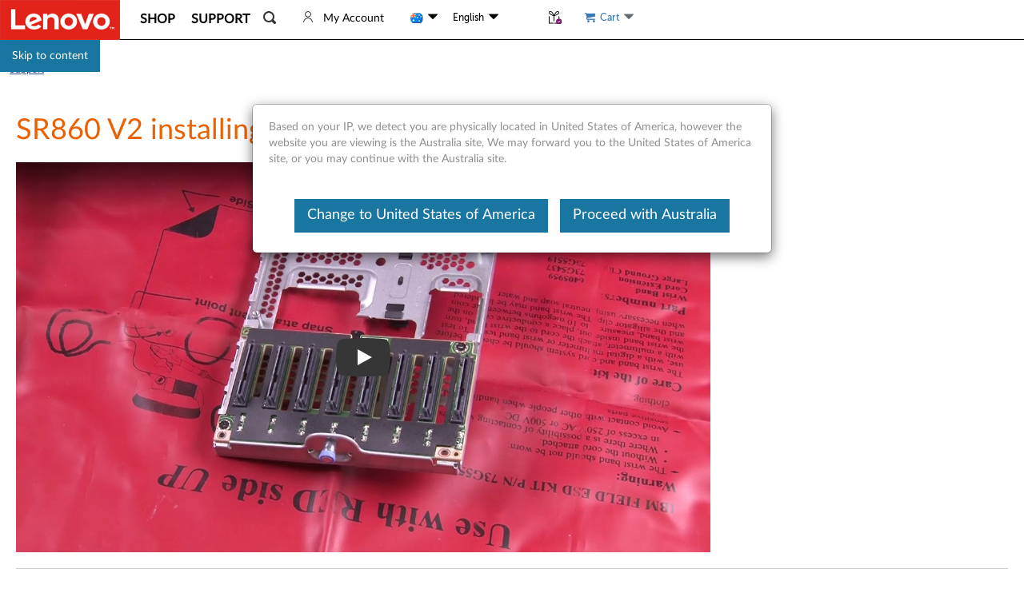

--- FILE ---
content_type: application/x-javascript;charset=utf-8
request_url: https://s.lenovo.com/id?d_visid_ver=5.2.0&d_fieldgroup=A&mcorgid=F6171253512D2B8C0A490D45%40AdobeOrg&mid=15303403304548908098158268575998062090&ts=1769123519464
body_size: -43
content:
{"mid":"15303403304548908098158268575998062090"}

--- FILE ---
content_type: application/x-javascript;charset=utf-8
request_url: https://s.lenovo.com/b/ss/lenovoaupub,lenovoglobal/10/JS-2.15.0-LEWM/s79744699717874?AQB=1&ndh=1&pf=1&callback=s_c_il[1].doPostbacks&et=1&t=22%2F0%2F2026%2023%3A12%3A5%204%200&d.&nsid=0&jsonv=1&.d&mid=15303403304548908098158268575998062090&ce=UTF-8&pageName=au_en%3Asupport%3AVideo%3AYTV101706&g=https%3A%2F%2Fsupport.lenovo.com%2Fau%2Fen%2Fvideos%2Fytv101706&cc=USD&server=support.lenovo.com&events=event29&c3=https%3A%2F%2Fsupport.lenovo.com%2Fau%2Fen%2Fvideos%2Fytv101706&v3=Serial%20Number%20%26%20Machine%20Type%20Not%20Found&c4=no%20brand&c5=no%20series&v5=au&c6=no%20subseries&c7=D%3Dv15&c12=au_en%3Asupport%3AVideo%3AYTV101706&c14=no%20product%20type&v14=no%20categories&v15=support%3Ahow-tos%3Asolution&c22=15303403304548908098158268575998062090&v23=inline_lena%3A%20disableInlineLena&c29=en&v31=7229a014-acfb-4ba6-af4e-eb0a147d9255&v32=support&c36=au&c42=logged%20out&v42=no%20brand&v43=no%20series&v44=no%20subseries&c46=None&v47=logged%20out&v51=-1&v53=7229a014-acfb-4ba6-af4e-eb0a147d9255&c56=sr860%20v2%20installing%20a%202.5-inch%20hot-swap%20drive%20backplane%20-%20lenovo%20support%20au&c58=lenovoaupub%2Clenovoglobal&v58=au_en%3Asupport%3AVideo%3AYTV101706&v63=lenovoaupub%2Clenovoglobal&c67=%7Cundefined%7Cn%2Fa%7Cn%2Fa%7Cn%2Fa%7C2.15.0%7CLMD%7Cundefined%7C&c74=https%3A%2F%2Fsupport.lenovo.com%2Fau%2Fen%2Fvideos%2Fytv101706&v75=https%3A%2F%2Fsupport.lenovo.com%2Fau%2Fen%2Fvideos%2Fytv101706&v79=Video%3AYTV101706%3ADCG&v147=en&pe=lnk_o&pev2=c360%20%3A%20Custom%20Interaction&s=1280x720&c=24&j=1.6&v=N&k=Y&bw=1280&bh=720&mcorgid=F6171253512D2B8C0A490D45%40AdobeOrg&AQE=1
body_size: 3431
content:
if(s_c_il[1].doPostbacks)s_c_il[1].doPostbacks({"dests":[{"hr":0,"id":"6297367-1769123525","y":"img","c":"https://www.facebook.com/tr/?id=1149674451718822&ev=Adobe-Audience-Manager-Segment&cd[segID]=24554019&noscript=1"}],"stuff":[{"cn":"aamtest1","cv":"auto=549200","ttl":30,"dmn":""}],"uuid":"15428246205333044238170115449966713684","dcs_region":7,"tid":"Z+MH6wthQo8=","ibs":[{"id":"21","ttl":14400,"tag":"img","fireURLSync":0,"syncOnPage":0,"url":["//aa.agkn.com/adscores/g.pixel?sid=9211132908&aam=15428246205333044238170115449966713684"]},{"id":"269","ttl":10080,"tag":"img","fireURLSync":0,"syncOnPage":0,"url":["//sync.mathtag.com/sync/img?mt_exid=10004&mt_exuid=15428246205333044238170115449966713684&redir=https%3A%2F%2Fdpm.demdex.net%2Fibs%3Adpid%3D269%26dpuuid%3D[MM_UUID]%26ddsuuid%3d15428246205333044238170115449966713684"]},{"id":"843","ttl":10080,"tag":"img","fireURLSync":0,"syncOnPage":0,"url":["//x.dlx.addthis.com/e/demdex_sync?na_exid=15428246205333044238170115449966713684&ru=https%3A%2F%2Fdpm.demdex.net%2Fibs%3Adpid%3D134096%26dpuuid%3D%3Cna_id%3E%20"]},{"id":"771","ttl":20160,"tag":"img","fireURLSync":0,"syncOnPage":0,"url":["https://cm.g.doubleclick.net/pixel?google_nid=adobe_dmp&google_cm&gdpr=0&gdpr_consent=&google_hm=MTU0MjgyNDYyMDUzMzMwNDQyMzgxNzAxMTU0NDk5NjY3MTM2ODQ="]},{"id":"992","ttl":20160,"tag":"img","fireURLSync":0,"syncOnPage":0,"url":["//idpix.media6degrees.com/orbserv/hbpix?pixId=16873&pcv=70&ptid=66&tpuv=01&tpu=15428246205333044238170115449966713684"]},{"id":"22052","ttl":10080,"tag":"img","fireURLSync":0,"syncOnPage":0,"url":["//ml314.com/utsync.ashx?eid=50112&et=0&gdpr=0&gdpr_consent=&return=https%3A%2F%2Fdpm.demdex.net%2Fibs%3Adpid%3D22052%26dpuuid%3D[PersonID]"]},{"id":"28645","ttl":10080,"tag":"img","fireURLSync":0,"syncOnPage":0,"url":["//gum.criteo.com/sync?c=8&r=1&a=1&u=https%3A%2F%2Fdpm.demdex.net%2Fibs%3Adpid%3D28645%26dpuuid%3D%40USERID%40%26gdpr%3D0%26gdpr_consent%3D&gdpr=0&gdpr_consent="]},{"id":"30064","ttl":10080,"tag":"img","fireURLSync":0,"syncOnPage":0,"url":["//ps.eyeota.net/match?bid=6j5b2cv&uid=15428246205333044238170115449966713684&r=https%3A%2F%2Fdpm.demdex.net%2Fibs%3Adpid%3D30064%26dpuuid%3D%7BUUID_6j5b2cv%7D"]},{"id":"575","ttl":10080,"tag":"img","fireURLSync":0,"syncOnPage":0,"url":["//fei.pro-market.net/engine?site=141472;size=1x1;mimetype=img;du=67;csync=15428246205333044238170115449966713684"]},{"id":"53196","ttl":10080,"tag":"img","fireURLSync":0,"syncOnPage":0,"url":["//px.owneriq.net/eucm/p/adpq?redir=https%3A%2F%2Fdpm.demdex.net%2Fibs%3Adpid%3D53196%26dpuuid%3D(OIQ_UUID)"]},{"id":"73426","ttl":10080,"tag":"img","fireURLSync":0,"syncOnPage":0,"url":["//ads.scorecardresearch.com/p?c1=9&c2=6034944&c3=2&cs_xi=15428246205333044238170115449966713684&rn=1769123525749&r=https%3A%2F%2Fdpm.demdex.net%2Fibs%3Adpid%3D73426%26dpuuid%3D15428246205333044238170115449966713684"]},{"id":"121998","ttl":10080,"tag":"img","fireURLSync":0,"syncOnPage":0,"url":["https://sync.crwdcntrl.net/map/c=9828/tp=ADBE/gdpr=0/gdpr_consent=/tpid=15428246205333044238170115449966713684?https%3A%2F%2Fdpm.demdex.net%2Fibs%3Adpid%3D121998%26dpuuid%3D${profile_id}"]},{"id":"129099","ttl":10080,"tag":"img","fireURLSync":0,"syncOnPage":0,"url":["////mid.rkdms.com/bct?pid=8bc436aa-e0fc-4baa-9c9a-06fbeca87826&puid=15428246205333044238170115449966713684&_ct=img"]},{"id":"199624","ttl":10080,"tag":"img","fireURLSync":0,"syncOnPage":0,"url":["//spl.zeotap.com/?env=mWeb&zdid=314"]},{"id":"87898","ttl":10080,"tag":"img","fireURLSync":0,"syncOnPage":0,"url":["//adobe.adhaven.com/bid-engine/cs/88cd52b8932ea1f9237bcd284fae8923/v1?puid=15428246205333044238170115449966713684&rd=https%3A%2F%2Fdpm.demdex.net%2Fibs%3Adpid%3D87898%26dpuuid%3D%24UID"]},{"id":"208568","ttl":10080,"tag":"img","fireURLSync":0,"syncOnPage":0,"url":["//map.sddan.com/MAP.d?mn=adobe&mv=15428246205333044238170115449966713684&gdpr=0&gdpr_consent=&redirect=https%3A%2F%2Fdpm.demdex.net%2Fibs%3Adpid%3D184561"]}],"dpcalls":[]});


--- FILE ---
content_type: application/javascript
request_url: https://support.lenovo.com/BEyYO9/Y/g/ggkTkf_gAg/9Suitfmm7StDt0Oc3V/OBx2NAE/Km/hwOyZWEW4B
body_size: 172839
content:
(function(){if(typeof Array.prototype.entries!=='function'){Object.defineProperty(Array.prototype,'entries',{value:function(){var index=0;const array=this;return {next:function(){if(index<array.length){return {value:[index,array[index++]],done:false};}else{return {done:true};}},[Symbol.iterator]:function(){return this;}};},writable:true,configurable:true});}}());(function(){RL();v3D();RkD();var M0=function(Bq){var YQ=1;var Td=[];var s3=pZ["Math"]["sqrt"](Bq);while(YQ<=s3&&Td["length"]<6){if(Bq%YQ===0){if(Bq/YQ===YQ){Td["push"](YQ);}else{Td["push"](YQ,Bq/YQ);}}YQ=YQ+1;}return Td;};var Xd=function kW(bd,DW){var Xm=kW;do{switch(bd){case dG:{bd=T4;if(Pg(Mp,zm[VK[Fg]])){do{gK()[zm[Mp]]=dg(JH(Mp,FW))?function(){kd=[];kW.call(this,Nk,[zm]);return '';}:function(){var VQ=zm[Mp];var Or=gK()[VQ];return function(kV,Hg,pt,OV){if(Lm(arguments.length,Fg)){return Or;}var Nq=lq(SR,[kV,Hg,Gf,OV]);gK()[VQ]=function(){return Nq;};return Nq;};}();++Mp;}while(Pg(Mp,zm[VK[Fg]]));}}break;case Xh:{for(var nH=Fg;Pg(nH,AU.length);nH++){var qf=Xf(AU,nH);var mp=Xf(gr.H,WU++);J3+=kW(N6,[dW(BU(w3(qf),w3(mp)),BU(qf,mp))]);}return J3;}break;case l4:{while(Pg(Yg,lQ.length)){tQ()[lQ[Yg]]=dg(JH(Yg,gf))?function(){return Jf.apply(this,[jn,arguments]);}:function(){var bg=lQ[Yg];return function(PW,jQ,Fw,BW){var LF=Wt.call(null,p0,jQ,AH,BW);tQ()[bg]=function(){return LF;};return LF;};}();++Yg;}bd+=TC;}break;case Zk:{bd=T4;return zd;}break;case YI:{while(KQ(CV,Fg)){if(AK(tH[Bd[gf]],pZ[Bd[C3]])&&W3(tH,Dq[Bd[Fg]])){if(E3(Dq,RQ)){qp+=kW(N6,[DQ]);}return qp;}if(Lm(tH[Bd[gf]],pZ[Bd[C3]])){var JW=Qp[Dq[tH[Fg]][Fg]];var qW=kW.call(null,J4,[JW,CV,Ff(DQ,GU[JH(GU.length,C3)]),tH[C3],ZF,dg(C3)]);qp+=qW;tH=tH[Fg];CV-=Jf(H6,[qW]);}else if(Lm(Dq[tH][Bd[gf]],pZ[Bd[C3]])){var JW=Qp[Dq[tH][Fg]];var qW=kW.call(null,J4,[JW,CV,Ff(DQ,GU[JH(GU.length,C3)]),Fg,lF,KH]);qp+=qW;CV-=Jf(H6,[qW]);}else{qp+=kW(N6,[DQ]);DQ+=Dq[tH];--CV;};++tH;}bd-=Jk;}break;case fY:{return qp;}break;case QZ:{for(var nK=Fg;Pg(nK,Dp[Hm[Fg]]);++nK){lf()[Dp[nK]]=dg(JH(nK,Sd))?function(){qQ=[];kW.call(this,sC,[Dp]);return '';}:function(){var FH=Dp[nK];var Op=lf()[FH];return function(Ew,wF,cU,RF){if(Lm(arguments.length,Fg)){return Op;}var xd=lq.apply(null,[ZR,[Ew,wF,cU,cr]]);lf()[FH]=function(){return xd;};return xd;};}();}bd=T4;}break;case v9:{bd=T4;while(Pg(dr,gV.length)){Xg()[gV[dr]]=dg(JH(dr,Bt))?function(){return Jf.apply(this,[x4,arguments]);}:function(){var PU=gV[dr];return function(Cq,dF,PF){var IW=gw(Cq,If,PF);Xg()[PU]=function(){return IW;};return IW;};}();++dr;}}break;case nI:{for(var NZ=Fg;Pg(NZ,Wp[Xg()[KW(Fg)](nq,hU,dn)]);NZ=Ff(NZ,C3)){var LQ=Wp[NF()[pW(D0)].call(null,SE,bU)](NZ);var nw=tV[LQ];SQ+=nw;}var JQ;return GU.pop(),JQ=SQ,JQ;}break;case qY:{var gF=JH(Rd.length,C3);bd=EY;while(W3(gF,Fg)){var NW=UH(JH(Ff(gF,st),GU[JH(GU.length,C3)]),hF.length);var sH=Xf(Rd,gF);var zV=Xf(hF,NW);qd+=kW(N6,[BU(dW(w3(sH),zV),dW(w3(zV),sH))]);gF--;}}break;case EY:{bd+=t9;return lq(KC,[qd]);}break;case bE:{var st=DW[qL];var Od=DW[g6];var vg=DW[J4];var hF=fr[CH];var qd=Ff([],[]);bd=qY;var Rd=fr[Od];}break;case nk:{for(var G0=JH(Ur.length,C3);W3(G0,Fg);G0--){var w0=UH(JH(Ff(G0,V0),GU[JH(GU.length,C3)]),At.length);var Pf=Xf(Ur,G0);var Yf=Xf(At,w0);gQ+=kW(N6,[dW(BU(w3(Pf),w3(Yf)),BU(Pf,Yf))]);}bd=Q5;}break;case X5:{while(KQ(Sr,Fg)){if(AK(mt[XU[gf]],pZ[XU[C3]])&&W3(mt,G3[XU[Fg]])){if(E3(G3,HW)){zd+=kW(N6,[BV]);}return zd;}if(Lm(mt[XU[gf]],pZ[XU[C3]])){var MF=jf[G3[mt[Fg]][Fg]];var zt=kW.apply(null,[Xk,[mt[C3],Sr,MF,dg(dg({})),Ff(BV,GU[JH(GU.length,C3)])]]);zd+=zt;mt=mt[Fg];Sr-=Jf(EG,[zt]);}else if(Lm(G3[mt][XU[gf]],pZ[XU[C3]])){var MF=jf[G3[mt][Fg]];var zt=kW(Xk,[Fg,Sr,MF,dg([]),Ff(BV,GU[JH(GU.length,C3)])]);zd+=zt;Sr-=Jf(EG,[zt]);}else{zd+=kW(N6,[BV]);BV+=G3[mt];--Sr;};++mt;}bd=Zk;}break;case AD:{return Vt;}break;case PG:{bd-=Oh;if(Pg(gW,dH.length)){do{var Pm=Xf(dH,gW);var AQ=Xf(gw.zE,qm++);Vt+=kW(N6,[BU(dW(w3(Pm),AQ),dW(w3(AQ),Pm))]);gW++;}while(Pg(gW,dH.length));}}break;case N5:{var zd=Ff([],[]);bd=X5;BV=JH(rV,GU[JH(GU.length,C3)]);}break;case Nk:{bd+=n9;var zm=DW[qL];var Mp=Fg;}break;case Xk:{var mt=DW[qL];var Sr=DW[g6];bd+=FE;var G3=DW[J4];var kH=DW[Xk];var rV=DW[b4];if(Lm(typeof G3,XU[GW])){G3=HW;}}break;case NG:{for(var EF=Fg;Pg(EF,Xr[XU[Fg]]);++EF){VW()[Xr[EF]]=dg(JH(EF,jm))?function(){HW=[];kW.call(this,t5,[Xr]);return '';}:function(){var fH=Xr[EF];var F0=VW()[fH];return function(Em,W0,nV,rU,Xw){if(Lm(arguments.length,Fg)){return F0;}var hf=kW(Xk,[Em,W0,Pd,fd,Xw]);VW()[fH]=function(){return hf;};return hf;};}();}bd=T4;}break;case A:{DQ=JH(YV,GU[JH(GU.length,C3)]);bd=YI;}break;case gE:{var Of=DW[qL];bd+=m5;gw=function(Jm,mm,Ir){return kW.apply(this,[I5,arguments]);};return mW(Of);}break;case Q5:{return lq(wk,[gQ]);}break;case BD:{GU.push(Bg);var Ft={'\x24':Hf()[FV(Fg)].apply(null,[Pw,Yp,hU]),'\x36':AW()[sV(C3)](Zp,mH,dg(dg([]))),'\x37':AW()[sV(GW)].apply(null,[It,KH,IV]),'\x39':NF()[pW(GW)](OQ,KH),'\x45':AW()[sV(S0)](hg,DV,Sd),'\x55':AK(typeof Hf()[FV(Sd)],'undefined')?Hf()[FV(C3)](Ar,Yw,R0):Hf()[FV(Sd)].apply(null,[Hq,S3,U0]),'\x59':Xg()[KW(C3)](bU,XV,FC),'\x5f':Lm(typeof NF()[pW(CH)],Ff([],[][[]]))?NF()[pW(CH)](Kw,Gf):NF()[pW(S0)].apply(null,[IU,rF]),'\x6c':Xg()[KW(GW)](Lg,hp,NU),'\x72':AK(typeof NF()[pW(Sd)],Ff([],[][[]]))?NF()[pW(Zd)].call(null,Q3,Gr):NF()[pW(CH)](sm,IF),'\x74':Lm(typeof AW()[sV(GW)],'undefined')?AW()[sV(jF)](Am,sd,dg(dg([]))):AW()[sV(Zd)](jW,jq,jm)};var ww;return ww=function(Md){return kW(EG,[Md,Ft]);},GU.pop(),ww;}break;case J4:{var Dq=DW[qL];var CV=DW[g6];var YV=DW[J4];var tH=DW[Xk];var Qm=DW[b4];bd=A;var qJ=DW[bR];if(Lm(typeof Dq,Bd[GW])){Dq=RQ;}var qp=Ff([],[]);}break;case rD:{bd+=Yh;var gV=DW[qL];mW(gV[Fg]);var dr=Fg;}break;case t5:{bd=NG;var Xr=DW[qL];}break;case EG:{var Wp=DW[qL];bd=nI;var tV=DW[g6];GU.push(Db);var SQ=Lm(typeof Xg()[KW(C3)],Ff('',[][[]]))?Xg()[KW(Bt)].apply(null,[JB,Tc,FO]):Xg()[KW(S0)].call(null,CN,rF,UZ);}break;case VY:{bd=Xh;var KT=DW[qL];var QN=DW[g6];var J3=Ff([],[]);var WU=UH(JH(KT,GU[JH(GU.length,C3)]),Xb);var AU=TP[QN];}break;case Jk:{var NJ=DW[qL];gr=function(Cz,mj){return kW.apply(this,[VY,arguments]);};return YM(NJ);}break;case sC:{bd+=RE;var Dp=DW[qL];}break;case I5:{var rz=DW[qL];bd=PG;var bK=DW[g6];var Uv=DW[J4];var Vt=Ff([],[]);var qm=UH(JH(Uv,GU[JH(GU.length,C3)]),DV);var dH=Iz[rz];var gW=Fg;}break;case N:{var lQ=DW[qL];bd=l4;XP(lQ[Fg]);var Yg=Fg;}break;case N6:{var As=DW[qL];bd=T4;if(qT(As,N9)){return pZ[Yj[gf]][Yj[C3]](As);}else{As-=XR;return pZ[Yj[gf]][Yj[C3]][Yj[Fg]](null,[Ff(S1(As,D0),PC),Ff(UH(As,kD),tZ)]);}}break;case vL:{var Es=DW[qL];var V0=DW[g6];bd=nk;var t7=DW[J4];var At=b7[S7];var gQ=Ff([],[]);var Ur=b7[t7];}break;}}while(bd!=T4);};var Bl=function(){return Xd.apply(this,[Xk,arguments]);};var FT=function(){Iz=["\"\nF#7\f\b","V","$CH\n\b4*%O-,hL\t","3\x3f\x00K:",",Y_\x00","\\*","\fZ=","AVj\x40",">!","9\fB:0*XY\f\b,1\x07$B/,C","O","&T","","1\nXiP","\x07[Q","(","/DJF1<\b4","^=","\"\"\r","M6\nw","5","#3$","\r\t_","\x00##","K\'4","\bZ\x07,\x00","^PV","\b\x07>\f9\x00K:=\b","HP","[+*","\f5\">\v\bJ","9\rV7\b\x40{\"","1(`!<","O81\fYQ6\"$\fG!6\t",">YL\f\b","\'9","_XiPtF","78-\b\x40*=\b\b_","!Et\rd\vIoSu\\2kHD_%\r1=\t\x07q\bLGA","!I:0","1","Z<!6N","NL\x00\x075&/\bM:\r(!","\tHR\x00\x00$\f\bB*","\b\bCZ\x00\"","\t8+L+x*XYH","I","M#Zw","M\"=XN\"\n2\b!,O:=","YJ[","C[","S8\f>","LS\x07>`I&,WHP\t","1\x07)\x00{>",",","$$\",\v8%g6 cq573=):vNZ\x00\x008\x00\'C 7\n_M\'4]|kNX\t]_JT",">9C_\b","#!","yQ\t(","M`","O[\x07","$\b",",(1=","\bZ\n=\fN[!\x071","_i:IZ:4","jA_","\x07\x3f  [,5","I\x00L:9","C!\"\f^W\x07\r94O \x3f","A ","\n,K\"9H","]+*;\nHP","\"","DM5\x071O\"1","BS\n$\f)","j/,","R","\bZ","M","6)\rX+*%CI\x07 \f)","=\x009","\v\x40D","(\fL\"==AK","\r\n","#Z","","\vK[","B/+","\f]:=","HM\t#\fZ","%2]V\b\x3f,\f","W\x00O6u\rIJ\r\\Ag_z\x07","\b$e","=/K","D=*\\","(\v,Z:*XJ\x00","\r\x3f\f]76$Y[\x07\x3f","+\t9$\fZ\'7","\tIs!|Wc{\x07;x"," ","\bYq\b1\"=Z7NL\f\x3f>","\\\b9*","==&4","E_","NQ\b\r5(","\vC)=2Y_$","&","\n3\b9\x40","0 ","o$-oNEbtwks5Gv$]","2Wt{\rqj*","5\"\t\bm;*\b\bCJ6999A#5 ","!\n\nG +","e","\bW=","\x07\"(=6h\"1Y","\b\",","\"9\tdP","\x3f\n(\fo;,BM4#","\x07^L","BK\v)","\x07 \n+","\',\x00","DP$;(O-=\bCJ1$","*+","B","/FW\b#\x00/G:!LP",")","P","B+","7\f9=\fZ:=\b","78)\b\x40*7\b","\x07]+","9\x002\n&","\x00","\x00F","AD_","&5\x07(\r\fZ!*Z^\n5\b)M\\;6CY","$!(\tB++\t/_Q\"-,\v\f","\"\f=\fM+\v\fY[","+\rC","\b.\b^:","BS\x009\n\f/$\x40(4\nEJ","BS\x07","8\b!","\t\x00#","\x00Z!\bYQ\x07$","LM\"\r","m~\t2$$\nz/\x3f","\x00LW\v4!(\f","+B+<;_%$"];};var Gv=function gO(Fc,bs){'use strict';var jb=gO;switch(Fc){case b4:{var rS=function(Nb,TT){GU.push(Bc);if(dg(PX)){for(var GO=Fg;Pg(GO,jq);++GO){if(Pg(GO,Ab)||Lm(GO,nq)||Lm(GO,lF)||Lm(GO,OJ)){Cl[GO]=kM(CT[GW]);}else{Cl[GO]=PX[Xg()[KW(Fg)](nq,AH,lI)];PX+=pZ[Xg()[KW(Zd)](lF,dg({}),Ij)][AW()[sV(Xb)](rA,gX,Pd)](GO);}}}var FM=Xg()[KW(S0)](CN,mN,z9);for(var Tb=CT[S0];Pg(Tb,Nb[Xg()[KW(Fg)].call(null,nq,Lg,lI)]);Tb++){var xK=Nb[NF()[pW(D0)].call(null,x7,bU)](Tb);var Cj=dW(S1(TT,jF),CT[Sd]);TT*=CT[CH];TT&=fC[AW()[sV(Ll)].apply(null,[cG,OB,Hq])]();TT+=fC[AK(typeof Xg()[KW(jl)],'undefined')?Xg()[KW(DV)].apply(null,[cj,XV,Vj]):Xg()[KW(Bt)].apply(null,[ZM,CX,hO])]();TT&=fC[tQ()[KN(Cb)](Il,Vs,Ss,mk)]();var ES=Cl[Nb[tQ()[KN(pX)].apply(null,[Xb,Ss,qB,fA])](Tb)];if(Lm(typeof xK[NF()[pW(Xb)].apply(null,[tn,nq])],AW()[sV(jl)](XD,Zd,LB))){var dP=xK[NF()[pW(Xb)](tn,nq)](Fg);if(W3(dP,Ab)&&Pg(dP,CT[Zd])){ES=Cl[dP];}}if(W3(ES,Fg)){var HT=UH(Cj,PX[Xg()[KW(Fg)].apply(null,[nq,BN,lI])]);ES+=HT;ES%=PX[Xg()[KW(Fg)](nq,mH,lI)];xK=PX[ES];}FM+=xK;}var bv;return GU.pop(),bv=FM,bv;};var qb=function(Zv){var AM=[0x428a2f98,0x71374491,0xb5c0fbcf,0xe9b5dba5,0x3956c25b,0x59f111f1,0x923f82a4,0xab1c5ed5,0xd807aa98,0x12835b01,0x243185be,0x550c7dc3,0x72be5d74,0x80deb1fe,0x9bdc06a7,0xc19bf174,0xe49b69c1,0xefbe4786,0x0fc19dc6,0x240ca1cc,0x2de92c6f,0x4a7484aa,0x5cb0a9dc,0x76f988da,0x983e5152,0xa831c66d,0xb00327c8,0xbf597fc7,0xc6e00bf3,0xd5a79147,0x06ca6351,0x14292967,0x27b70a85,0x2e1b2138,0x4d2c6dfc,0x53380d13,0x650a7354,0x766a0abb,0x81c2c92e,0x92722c85,0xa2bfe8a1,0xa81a664b,0xc24b8b70,0xc76c51a3,0xd192e819,0xd6990624,0xf40e3585,0x106aa070,0x19a4c116,0x1e376c08,0x2748774c,0x34b0bcb5,0x391c0cb3,0x4ed8aa4a,0x5b9cca4f,0x682e6ff3,0x748f82ee,0x78a5636f,0x84c87814,0x8cc70208,0x90befffa,0xa4506ceb,0xbef9a3f7,0xc67178f2];var nv=0x6a09e667;var Is=0xbb67ae85;var Jb=0x3c6ef372;var HJ=0xa54ff53a;var bj=0x510e527f;var MP=0x9b05688c;var fb=0x1f83d9ab;var HS=0x5be0cd19;var cb=FX(Zv);var BK=cb["length"]*8;cb+=pZ["String"]["fromCharCode"](0x80);var vv=cb["length"]/4+2;var Dl=pZ["Math"]["ceil"](vv/16);var TK=new (pZ["Array"])(Dl);for(var C1=0;C1<Dl;C1++){TK[C1]=new (pZ["Array"])(16);for(var Xj=0;Xj<16;Xj++){TK[C1][Xj]=cb["charCodeAt"](C1*64+Xj*4)<<24|cb["charCodeAt"](C1*64+Xj*4+1)<<16|cb["charCodeAt"](C1*64+Xj*4+2)<<8|cb["charCodeAt"](C1*64+Xj*4+3)<<0;}}var NN=BK/pZ["Math"]["pow"](2,32);TK[Dl-1][14]=pZ["Math"]["floor"](NN);TK[Dl-1][15]=BK;for(var lJ=0;lJ<Dl;lJ++){var PM=new (pZ["Array"])(64);var jv=nv;var ml=Is;var tO=Jb;var sN=HJ;var kS=bj;var DT=MP;var Hz=fb;var fN=HS;for(var O7=0;O7<64;O7++){var Jz=void 0,wj=void 0,cc=void 0,bJ=void 0,CM=void 0,LP=void 0;if(O7<16)PM[O7]=TK[lJ][O7];else{Jz=f1(PM[O7-15],7)^f1(PM[O7-15],18)^PM[O7-15]>>>3;wj=f1(PM[O7-2],17)^f1(PM[O7-2],19)^PM[O7-2]>>>10;PM[O7]=PM[O7-16]+Jz+PM[O7-7]+wj;}wj=f1(kS,6)^f1(kS,11)^f1(kS,25);cc=kS&DT^~kS&Hz;bJ=fN+wj+cc+AM[O7]+PM[O7];Jz=f1(jv,2)^f1(jv,13)^f1(jv,22);CM=jv&ml^jv&tO^ml&tO;LP=Jz+CM;fN=Hz;Hz=DT;DT=kS;kS=sN+bJ>>>0;sN=tO;tO=ml;ml=jv;jv=bJ+LP>>>0;}nv=nv+jv;Is=Is+ml;Jb=Jb+tO;HJ=HJ+sN;bj=bj+kS;MP=MP+DT;fb=fb+Hz;HS=HS+fN;}return [nv>>24&0xff,nv>>16&0xff,nv>>8&0xff,nv&0xff,Is>>24&0xff,Is>>16&0xff,Is>>8&0xff,Is&0xff,Jb>>24&0xff,Jb>>16&0xff,Jb>>8&0xff,Jb&0xff,HJ>>24&0xff,HJ>>16&0xff,HJ>>8&0xff,HJ&0xff,bj>>24&0xff,bj>>16&0xff,bj>>8&0xff,bj&0xff,MP>>24&0xff,MP>>16&0xff,MP>>8&0xff,MP&0xff,fb>>24&0xff,fb>>16&0xff,fb>>8&0xff,fb&0xff,HS>>24&0xff,HS>>16&0xff,HS>>8&0xff,HS&0xff];};var H7=function(){var LT=ZS();var sv=-1;if(LT["indexOf"]('Trident/7.0')>-1)sv=11;else if(LT["indexOf"]('Trident/6.0')>-1)sv=10;else if(LT["indexOf"]('Trident/5.0')>-1)sv=9;else sv=0;return sv>=9;};var qO=function(){var Vc=fJ();var xX=pZ["Object"]["prototype"]["hasOwnProperty"].call(pZ["Navigator"]["prototype"],'mediaDevices');var I1=pZ["Object"]["prototype"]["hasOwnProperty"].call(pZ["Navigator"]["prototype"],'serviceWorker');var Sv=! !pZ["window"]["browser"];var Wv=typeof pZ["ServiceWorker"]==='function';var nP=typeof pZ["ServiceWorkerContainer"]==='function';var ss=typeof pZ["frames"]["ServiceWorkerRegistration"]==='function';var kN=pZ["window"]["location"]&&pZ["window"]["location"]["protocol"]==='http:';var HB=Vc&&(!xX||!I1||!Wv||!Sv||!nP||!ss)&&!kN;return HB;};var fJ=function(){var SK=ZS();var TO=/(iPhone|iPad).*AppleWebKit(?!.*(Version|CriOS))/i["test"](SK);var wJ=pZ["navigator"]["platform"]==='MacIntel'&&pZ["navigator"]["maxTouchPoints"]>1&&/(Safari)/["test"](SK)&&!pZ["window"]["MSStream"]&&typeof pZ["navigator"]["standalone"]!=='undefined';return TO||wJ;};var Y1=function(DX){var kl=pZ["Math"]["floor"](pZ["Math"]["random"]()*100000+10000);var cT=pZ["String"](DX*kl);var kO=0;var jj=[];var Us=cT["length"]>=18?true:false;while(jj["length"]<6){jj["push"](pZ["parseInt"](cT["slice"](kO,kO+2),10));kO=Us?kO+3:kO+2;}var Ol=Qb(jj);return [kl,Ol];};var DP=function(pB){if(pB===null||pB===undefined){return 0;}var cv=function hB(hJ){return pB["toLowerCase"]()["includes"](hJ["toLowerCase"]());};var KJ=0;(cs&&cs["fields"]||[])["some"](function(R7){var Hb=R7["type"];var YN=R7["labels"];if(YN["some"](cv)){KJ=VN[Hb];if(R7["extensions"]&&R7["extensions"]["labels"]&&R7["extensions"]["labels"]["some"](function(WM){return pB["toLowerCase"]()["includes"](WM["toLowerCase"]());})){KJ=VN[R7["extensions"]["type"]];}return true;}return false;});return KJ;};var VO=function(hP){if(hP===undefined||hP==null){return false;}var Jv=function xJ(c7){return hP["toLowerCase"]()===c7["toLowerCase"]();};return O1["some"](Jv);};var UN=function(TX){try{var kz=new (pZ["Set"])(pZ["Object"]["values"](VN));return TX["split"](';')["some"](function(DJ){var qP=DJ["split"](',');var js=pZ["Number"](qP[qP["length"]-1]);return kz["has"](js);});}catch(Tz){return false;}};var QJ=function(fS){var sl='';var IO=0;if(fS==null||pZ["document"]["activeElement"]==null){return Jf(KC,["elementFullId",sl,"elementIdType",IO]);}var g7=['id','name','for','placeholder','aria-label','aria-labelledby'];g7["forEach"](function(jX){if(!fS["hasAttribute"](jX)||sl!==''&&IO!==0){return;}var Sj=fS["getAttribute"](jX);if(sl===''&&(Sj!==null||Sj!==undefined)){sl=Sj;}if(IO===0){IO=DP(Sj);}});return Jf(KC,["elementFullId",sl,"elementIdType",IO]);};var gT=function(jT){var JN;if(jT==null){JN=pZ["document"]["activeElement"];}else JN=jT;if(pZ["document"]["activeElement"]==null)return -1;var B1=JN["getAttribute"]('name');if(B1==null){var qM=JN["getAttribute"]('id');if(qM==null)return -1;else return Ks(qM);}return Ks(B1);};var Rs=function(Qc){var MM=-1;var kJ=[];if(! !Qc&&typeof Qc==='string'&&Qc["length"]>0){var Z7=Qc["split"](';');if(Z7["length"]>1&&Z7[Z7["length"]-1]===''){Z7["pop"]();}MM=pZ["Math"]["floor"](pZ["Math"]["random"]()*Z7["length"]);var IN=Z7[MM]["split"](',');for(var r7 in IN){if(!pZ["isNaN"](IN[r7])&&!pZ["isNaN"](pZ["parseInt"](IN[r7],10))){kJ["push"](IN[r7]);}}}else{var xs=pZ["String"](DO(1,5));var tJ='1';var Fz=pZ["String"](DO(20,70));var x1=pZ["String"](DO(100,300));var ZB=pZ["String"](DO(100,300));kJ=[xs,tJ,Fz,x1,ZB];}return [MM,kJ];};var SO=function(HN,xT){var zc=typeof HN==='string'&&HN["length"]>0;var pJ=!pZ["isNaN"](xT)&&(pZ["Number"](xT)===-1||gN()<pZ["Number"](xT));if(!(zc&&pJ)){return false;}var LN='^([a-fA-F0-9]{31,32})$';return HN["search"](LN)!==-1;};var QO=function(ZP,OX,hT){var vP;do{vP=Q1(bE,[ZP,OX]);}while(Lm(UH(vP,hT),Fg));return vP;};var AS=function(vO){var vJ=fJ(vO);GU.push(Uj);var IM=pZ[AW()[sV(FW)].apply(null,[p5,LB,dg(C3)])][AK(typeof NF()[pW(RO)],Ff([],[][[]]))?NF()[pW(Ar)].call(null,CR,pT):NF()[pW(CH)](JT,Ev)][AW()[sV(jm)](L6,zJ,dg(dg(C3)))].call(pZ[AW()[sV(Il)].call(null,r6,P7,Ar)][NF()[pW(Ar)].apply(null,[CR,pT])],q7()[cB(Ar)](Ab,CN,XL,HO,zv,rF));var RN=pZ[AW()[sV(FW)].apply(null,[p5,LB,EB])][NF()[pW(Ar)](CR,pT)][AW()[sV(jm)](L6,zJ,FB)].call(pZ[AW()[sV(Il)].call(null,r6,P7,fd)][NF()[pW(Ar)](CR,pT)],zN()[qv(Ic)].call(null,LB,Ok));var zM=dg(dg(pZ[Lm(typeof tQ()[KN(FB)],Ff('',[][[]]))?tQ()[KN(gf)](jF,sJ,zs,L1):tQ()[KN(Zd)].call(null,Lj,S7,Ic,F4)][Hf()[FV(Tc)](dg(dg({})),gC,nS)]));var rj=Lm(typeof pZ[AK(typeof zN()[qv(gf)],Ff([],[][[]]))?zN()[qv(lF)].apply(null,[CX,Wn]):zN()[qv(zs)](rX,Iv)],AW()[sV(jl)](F6,Zd,Al));var gb=Lm(typeof pZ[lf()[lX(Cb)](kv,Xb,lG,rP)],Lm(typeof AW()[sV(Bt)],Ff('',[][[]]))?AW()[sV(jF)](JO,sj,D0):AW()[sV(jl)].call(null,F6,Zd,Sd));var j1=Lm(typeof pZ[tQ()[KN(BN)](fd,mN,zT,l5)][q7()[cB(CN)](Zd,nS,lG,NX,FW,LB)],AW()[sV(jl)](F6,Zd,Hj));var gS=pZ[AK(typeof tQ()[KN(dO)],'undefined')?tQ()[KN(Zd)].apply(null,[dg(dg([])),S7,dg(dg({})),F4]):tQ()[KN(gf)].apply(null,[Eb,mT,gf,MO])][Xg()[KW(If)](AT,SP,PL)]&&Lm(pZ[tQ()[KN(Zd)](gB,S7,OJ,F4)][Xg()[KW(If)](AT,dg(dg(Fg)),PL)][lf()[lX(Xb)](Kb,jF,K9,CN)],Lm(typeof VW()[Ps(D0)],Ff(Xg()[KW(S0)](CN,fd,q5),[][[]]))?VW()[Ps(jm)].apply(null,[xP,AH,IV,FW,hb]):VW()[Ps(DV)].apply(null,[HX,Sd,S0,nX,fE]));var FS=vJ&&(dg(IM)||dg(RN)||dg(rj)||dg(zM)||dg(gb)||dg(j1))&&dg(gS);var Nc;return GU.pop(),Nc=FS,Nc;};var GB=function(zO){var Yv;GU.push(zl);return Yv=Kl()[AK(typeof Xg()[KW(Pd)],Ff([],[][[]]))?Xg()[KW(Pd)].apply(null,[Ll,Cb,UM]):Xg()[KW(Bt)].call(null,Bb,dg(Fg),K1)](function Hv(hj){GU.push(jM);while(C3)switch(hj[Xg()[KW(nq)](CO,rP,lc)]=hj[Xg()[KW(Ic)](Tv,If,G7)]){case Fg:if(tX(VW()[Ps(AH)].call(null,TM,FW,RO,dX,EO),pZ[lf()[lX(Ll)].apply(null,[Zz,Bt,YO,LB])])){hj[Xg()[KW(Ic)].call(null,Tv,nS,G7)]=gf;break;}{var Rb;return Rb=hj[AK(typeof Hf()[FV(p0)],Ff([],[][[]]))?Hf()[FV(gB)](dg(dg(C3)),UG,ql):Hf()[FV(Sd)].apply(null,[HX,Ls,QS])](AK(typeof tQ()[KN(gB)],'undefined')?tQ()[KN(Ic)](lF,Nj,zX,wP):tQ()[KN(gf)].call(null,FW,rJ,dO,xN),null),GU.pop(),Rb;}case gf:{var Js;return Js=hj[Hf()[FV(gB)](qB,UG,ql)](tQ()[KN(Ic)].call(null,p1,Nj,dg(dg(C3)),wP),pZ[lf()[lX(Ll)].apply(null,[Zz,Bt,YO,zJ])][VW()[Ps(AH)].call(null,TM,FW,mN,Pw,EO)][VW()[Ps(jl)].apply(null,[Ul,pX,FB,WX,Lz])](zO)),GU.pop(),Js;}case GW:case Lm(typeof VW()[Ps(jm)],'undefined')?VW()[Ps(jm)](bX,bB,Hq,UO,ON):VW()[Ps(D0)](CB,GW,If,CH,OO):{var YT;return YT=hj[tQ()[KN(dO)](FB,S0,SP,W1)](),GU.pop(),YT;}}GU.pop();},null,null,null,pZ[AW()[sV(Hj)].call(null,NX,VS,WX)]),GU.pop(),Yv;};var zj=function(){if(dg(g6)){}else if(dg(g6)){}else if(dg(dg(qL))){}else if(dg(dg([]))){return function cX(db){GU.push(JM);var Fj=pZ[gK()[QM(S0)].apply(null,[Pj,S0,WS,ZO])](ZS());var XJ=pZ[gK()[QM(S0)](Pj,S0,Hj,ZO)](db[Hf()[FV(sj)](dg(dg(C3)),ph,If)]);var PN;return PN=nJ(Ff(Fj,XJ))[q7()[cB(jF)](Ll,jF,Az,Mc,ZF,Ss)](),GU.pop(),PN;};}else{}};var VP=function(){GU.push(qc);try{var lP=GU.length;var Nv=dg(dg(qL));var C7=ks();var Ov=ZJ()[Hf()[FV(Ic)](dg(Fg),pQ,gX)](new (pZ[VW()[Ps(CN)](mM,CH,KH,dg(dg(C3)),WB)])(Xg()[KW(p0)].apply(null,[D0,dg(Fg),Nl]),Xg()[KW(Hj)].call(null,KX,Cb,XW)),AW()[sV(KH)].apply(null,[jV,mP,Ab]));var lv=ks();var qS=JH(lv,C7);var Lc;return Lc=Jf(KC,[q7()[cB(zs)](TN,jF,p7,L7,jm,zT),Ov,zN()[qv(sj)](Xb,ph),qS]),GU.pop(),Lc;}catch(Rj){GU.splice(JH(lP,C3),Infinity,qc);var d1;return GU.pop(),d1={},d1;}GU.pop();};var ZJ=function(){GU.push(SM);var wX=pZ[NF()[pW(Ub)](ZT,HP)][gK()[QM(DV)](K7,D0,KH,Yl)]?pZ[NF()[pW(Ub)](ZT,HP)][gK()[QM(DV)].call(null,K7,D0,Il,Yl)]:kM(C3);var Zb=pZ[Lm(typeof NF()[pW(zs)],Ff([],[][[]]))?NF()[pW(CH)].call(null,Oz,hb):NF()[pW(Ub)].apply(null,[ZT,HP])][VW()[Ps(Al)].call(null,OO,D0,Ss,Al,xM)]?pZ[NF()[pW(Ub)](ZT,HP)][VW()[Ps(Al)].apply(null,[OO,D0,TN,fd,xM])]:kM(C3);var Rv=pZ[lf()[lX(Ll)](Zz,Bt,lO,HX)][AK(typeof VW()[Ps(AH)],Ff(Lm(typeof Xg()[KW(Ar)],'undefined')?Xg()[KW(Bt)](GT,dg({}),jz):Xg()[KW(S0)].apply(null,[CN,dg({}),b1]),[][[]]))?VW()[Ps(pX)].apply(null,[OB,FW,nq,Ar,Yl]):VW()[Ps(jm)](v7,g1,nq,D0,Zc)]?pZ[Lm(typeof lf()[lX(CN)],Ff([],[][[]]))?lf()[lX(Sd)](Tc,cK,VJ,cr):lf()[lX(Ll)](Zz,Bt,lO,ZF)][AK(typeof VW()[Ps(GW)],Ff([],[][[]]))?VW()[Ps(pX)](OB,FW,jF,Hj,Yl):VW()[Ps(jm)].call(null,r1,TM,hp,nq,bO)]:kM(C3);var QP=pZ[Lm(typeof lf()[lX(FW)],'undefined')?lf()[lX(Sd)].apply(null,[w1,BX,bN,Cb]):lf()[lX(Ll)](Zz,Bt,lO,nS)][zN()[qv(Pd)](gB,vl)]?pZ[lf()[lX(Ll)].apply(null,[Zz,Bt,lO,S0])][zN()[qv(Pd)](gB,vl)]():kM(C3);var IB=pZ[AK(typeof lf()[lX(CN)],'undefined')?lf()[lX(Ll)](Zz,Bt,lO,p0):lf()[lX(Sd)](Bs,xP,IS,cr)][lf()[lX(nS)](YO,D0,dj,VS)]?pZ[lf()[lX(Ll)].apply(null,[Zz,Bt,lO,CH])][lf()[lX(nS)](YO,D0,dj,Cb)]:kM(C3);var cO=kM(C3);var IT=[Lm(typeof Xg()[KW(D0)],Ff('',[][[]]))?Xg()[KW(Bt)](Wz,m7,ZX):Xg()[KW(S0)](CN,dg(dg([])),b1),cO,AW()[sV(Ub)].call(null,NP,Bt,qB),Q1(qG,[]),Q1(D6,[]),Q1(Ph,[]),Q1(C9,[]),Q1(p6,[]),Q1(R6,[]),wX,Zb,Rv,QP,IB];var Zs;return Zs=IT[zN()[qv(D0)](vT,VM)](zN()[qv(Ar)].call(null,dO,A3)),GU.pop(),Zs;};var n1=function(){GU.push(sM);var Yz;return Yz=Q1(U6,[pZ[tQ()[KN(Zd)](dX,S7,FB,lp)]]),GU.pop(),Yz;};var dz=function(){GU.push(Cv);var VT=[qz,wN];var P1=lK(pO);if(AK(P1,dg([]))){try{var xO=GU.length;var T7=dg([]);var SN=pZ[tQ()[KN(jP)].call(null,cj,lN,RO,gH)](P1)[Lm(typeof Xg()[KW(Pd)],Ff('',[][[]]))?Xg()[KW(Bt)].call(null,N7,zJ,sB):Xg()[KW(AH)](UO,dg(dg(C3)),fB)](Hf()[FV(BN)](AH,WQ,zv));if(W3(SN[Lm(typeof Xg()[KW(Xb)],Ff([],[][[]]))?Xg()[KW(Bt)](nB,zX,k7):Xg()[KW(Fg)].call(null,nq,Ss,sQ)],S0)){var bc=pZ[Hf()[FV(GW)].apply(null,[dg(dg({})),GM,p0])](SN[gf],D0);bc=pZ[zN()[qv(FB)](tB,hg)](bc)?qz:bc;VT[Fg]=bc;}}catch(MX){GU.splice(JH(xO,C3),Infinity,Cv);}}var PJ;return GU.pop(),PJ=VT,PJ;};var cl=function(){var E7=[kM(C3),kM(C3)];var ds=lK(wb);GU.push(Pw);if(AK(ds,dg({}))){try{var Wc=GU.length;var c1=dg({});var vB=pZ[tQ()[KN(jP)].apply(null,[mH,lN,SP,O4])](ds)[Xg()[KW(AH)].apply(null,[UO,Ab,Lz])](Hf()[FV(BN)](gB,zB,zv));if(W3(vB[Xg()[KW(Fg)](nq,Q7,SJ)],S0)){var CJ=pZ[Lm(typeof Hf()[FV(gB)],Ff('',[][[]]))?Hf()[FV(Sd)](Pd,VX,pM):Hf()[FV(GW)](dg({}),Yc,p0)](vB[C3],D0);var d7=pZ[Hf()[FV(GW)](k7,Yc,p0)](vB[GW],D0);CJ=pZ[zN()[qv(FB)].apply(null,[tB,Kw])](CJ)?kM(C3):CJ;d7=pZ[zN()[qv(FB)].call(null,tB,Kw)](d7)?kM(C3):d7;E7=[d7,CJ];}}catch(ST){GU.splice(JH(Wc,C3),Infinity,Pw);}}var vX;return GU.pop(),vX=E7,vX;};var LS=function(){GU.push(ll);var Gj=Xg()[KW(S0)](CN,Bt,hd);var N1=lK(wb);if(N1){try{var ls=GU.length;var KO=dg(dg(qL));var l1=pZ[tQ()[KN(jP)].apply(null,[jm,lN,hU,OU])](N1)[Xg()[KW(AH)](UO,R0,hr)](Hf()[FV(BN)].apply(null,[nX,fW,zv]));Gj=l1[Fg];}catch(M1){GU.splice(JH(ls,C3),Infinity,ll);}}var wS;return GU.pop(),wS=Gj,wS;};var WN=function(){GU.push(mT);var Z1=lK(wb);if(Z1){try{var gc=GU.length;var Dv=dg(g6);var tM=pZ[tQ()[KN(jP)](Ss,lN,D0,Bw)](Z1)[Xg()[KW(AH)](UO,R0,Zc)](Hf()[FV(BN)].apply(null,[RO,P3,zv]));if(W3(tM[Xg()[KW(Fg)].call(null,nq,TN,bW)],jF)){var Dj=pZ[Lm(typeof Hf()[FV(mN)],Ff('',[][[]]))?Hf()[FV(Sd)](FW,UT,xv):Hf()[FV(GW)].call(null,Xb,UP,p0)](tM[Zd],D0);var BJ;return BJ=pZ[zN()[qv(FB)](tB,YB)](Dj)||Lm(Dj,kM(C3))?kM(C3):Dj,GU.pop(),BJ;}}catch(HM){GU.splice(JH(gc,C3),Infinity,mT);var qs;return GU.pop(),qs=kM(C3),qs;}}var gs;return GU.pop(),gs=kM(C3),gs;};var rc=function(){var fv=lK(wb);GU.push(Ez);if(fv){try{var JJ=GU.length;var Ql=dg(dg(qL));var Sz=pZ[tQ()[KN(jP)](dX,lN,tB,AV)](fv)[Xg()[KW(AH)](UO,gB,rb)](Hf()[FV(BN)].apply(null,[D0,Og,zv]));if(Lm(Sz[Xg()[KW(Fg)].call(null,nq,dg([]),Jq)],CT[gf])){var B7;return GU.pop(),B7=Sz[CH],B7;}}catch(wl){GU.splice(JH(JJ,C3),Infinity,Ez);var zP;return GU.pop(),zP=null,zP;}}var j7;return GU.pop(),j7=null,j7;};var bT=function(FN,EM){GU.push(Ez);for(var gj=Fg;Pg(gj,EM[AK(typeof Xg()[KW(KH)],Ff('',[][[]]))?Xg()[KW(Fg)].apply(null,[nq,CX,Jq]):Xg()[KW(Bt)](lj,Tv,GW)]);gj++){var Ys=EM[gj];Ys[zN()[qv(GW)](zs,sr)]=Ys[zN()[qv(GW)].apply(null,[zs,sr])]||dg({});Ys[NF()[pW(Cb)](H1,AT)]=dg(dg({}));if(tX(NF()[pW(jl)](xr,sj),Ys))Ys[AK(typeof Hf()[FV(nS)],Ff([],[][[]]))?Hf()[FV(D0)](Eb,Xt,OJ):Hf()[FV(Sd)].call(null,XV,xB,gv)]=dg(qL);pZ[AK(typeof AW()[sV(cr)],Ff('',[][[]]))?AW()[sV(FW)].call(null,WV,LB,Ab):AW()[sV(jF)](fl,CS,jm)][NF()[pW(AH)].apply(null,[Sm,hp])](FN,mb(Ys[Xg()[KW(UO)](DV,VS,vw)]),Ys);}GU.pop();};var AJ=function(wc,Mb,vc){GU.push(PK);if(Mb)bT(wc[NF()[pW(Ar)].apply(null,[xz,pT])],Mb);if(vc)bT(wc,vc);pZ[AW()[sV(FW)](HF,LB,hp)][NF()[pW(AH)](PO,hp)](wc,NF()[pW(Ar)].call(null,xz,pT),Jf(KC,[Hf()[FV(D0)].apply(null,[Qv,V7,OJ]),dg(g6)]));var sO;return GU.pop(),sO=wc,sO;};var mb=function(Pl){GU.push(fz);var l7=tT(Pl,AW()[sV(AH)](Qz,XV,EB));var Xl;return Xl=E3(AW()[sV(sj)](Gb,pP,C3),GN(l7))?l7:pZ[Xg()[KW(Zd)](lF,XV,X7)](l7),GU.pop(),Xl;};var tT=function(AB,ws){GU.push(El);if(R1(NF()[pW(Al)].call(null,T1,KX),GN(AB))||dg(AB)){var GJ;return GU.pop(),GJ=AB,GJ;}var f7=AB[pZ[gK()[QM(Fg)](Gz,CH,IV,Kj)][NF()[pW(p1)](QX,dO)]];if(AK(RP(Fg),f7)){var NT=f7.call(AB,ws||tQ()[KN(jm)].call(null,TN,KX,R0,JP));if(R1(NF()[pW(Al)].apply(null,[T1,KX]),GN(NT))){var Cc;return GU.pop(),Cc=NT,Cc;}throw new (pZ[q7()[cB(GW)](qB,Bt,Yl,XM,KH,Pd)])(NF()[pW(fd)].call(null,tl,C3));}var sX;return sX=(Lm(AW()[sV(AH)](U1,XV,nq),ws)?pZ[Xg()[KW(Zd)](lF,R0,dc)]:pZ[Lm(typeof zN()[qv(Bt)],Ff('',[][[]]))?zN()[qv(zs)](J7,gl):zN()[qv(DV)](Mz,lB)])(AB),GU.pop(),sX;};var RJ=function(Rz){GU.push(Rc);if(dg(Rz)){xb=NK;EX=mP;RT=nS;bb=fC[Xg()[KW(Lj)](SP,S0,gM)]();UB=pX;sz=pX;Vz=pX;Uz=pX;qN=CT[Ll];}GU.pop();};var tv=function(){GU.push(nq);jN=Xg()[KW(S0)].apply(null,[CN,jP,Ec]);vz=Fg;sP=CT[S0];Qs=Fg;lb=AK(typeof Xg()[KW(jm)],'undefined')?Xg()[KW(S0)](CN,WS,Ec):Xg()[KW(Bt)](Dz,Ll,vl);gz=CT[S0];hN=fC[AW()[sV(dO)].apply(null,[EB,OP,UO])]();Xz=Fg;Oj=Xg()[KW(S0)].call(null,CN,dg(dg([])),Ec);GU.pop();M7=Fg;MJ=Fg;mz=Fg;EN=Fg;Cs=Fg;bl=CT[S0];};var mX=function(){GU.push(VB);Xv=CT[S0];TB=Xg()[KW(S0)].apply(null,[CN,dg(dg(C3)),cW]);BT={};J1=AK(typeof Xg()[KW(KH)],Ff([],[][[]]))?Xg()[KW(S0)](CN,KX,cW):Xg()[KW(Bt)].apply(null,[BO,dg(Fg),WP]);A1=fC[AW()[sV(dO)](Yb,OP,Hq)]();GU.pop();ms=Fg;};var KM=function(fj,Kz,dN){GU.push(Jj);try{var pb=GU.length;var Mv=dg(g6);var MB=Fg;var Ej=dg({});if(AK(Kz,C3)&&W3(sP,RT)){if(dg(Y7[Xg()[KW(fd)](Ws,lF,RH)])){Ej=dg(dg(g6));Y7[Xg()[KW(fd)](Ws,dO,RH)]=dg(dg(g6));}var E1;return E1=Jf(KC,[tQ()[KN(Lj)].apply(null,[Xb,ql,GW,Fb]),MB,AW()[sV(p1)](HV,cr,dg(dg([]))),Ej,gK()[QM(Xb)].apply(null,[XT,CH,FB,MN]),vz]),GU.pop(),E1;}if(Lm(Kz,C3)&&Pg(vz,EX)||AK(Kz,C3)&&Pg(sP,RT)){var BB=fj?fj:pZ[tQ()[KN(Zd)](dg(dg(C3)),S7,fd,JU)][AW()[sV(fd)].apply(null,[ff,qB,p0])];var D7=kM(C3);var GP=kM(C3);if(BB&&BB[VW()[Ps(cr)].call(null,IX,Sd,OJ,lN,Sb)]&&BB[NF()[pW(Lj)](Vm,nX)]){D7=pZ[Xg()[KW(D0)](gJ,jm,Wb)][q7()[cB(D0)](cr,Sd,ps,ZO,UO,dg(dg(C3)))](BB[AK(typeof VW()[Ps(Xb)],Ff([],[][[]]))?VW()[Ps(cr)](IX,Sd,hU,zX,Sb):VW()[Ps(jm)](Rl,JO,Gr,Gr,EJ)]);GP=pZ[Xg()[KW(D0)](gJ,lF,Wb)][q7()[cB(D0)].call(null,jF,Sd,ps,ZO,m7,rF)](BB[NF()[pW(Lj)].call(null,Vm,nX)]);}else if(BB&&BB[Lm(typeof VW()[Ps(Fg)],Ff([],[][[]]))?VW()[Ps(jm)].apply(null,[RS,Gs,Hj,p0,MT]):VW()[Ps(mN)].apply(null,[YO,Zd,If,KH,DM])]&&BB[tQ()[KN(WX)](R0,zl,sj,qq)]){D7=pZ[Xg()[KW(D0)](gJ,dX,Wb)][q7()[cB(D0)](cr,Sd,ps,ZO,DV,dg(dg({})))](BB[VW()[Ps(mN)](YO,Zd,rP,zJ,DM)]);GP=pZ[Xg()[KW(D0)].apply(null,[gJ,Pd,Wb])][q7()[cB(D0)].call(null,fd,Sd,ps,ZO,Eb,nX)](BB[Lm(typeof tQ()[KN(Ar)],Ff([],[][[]]))?tQ()[KN(gf)](IV,wz,dg(dg(C3)),Hc):tQ()[KN(WX)](dg(dg(C3)),zl,CX,qq)]);}var fX=BB[NF()[pW(WX)].apply(null,[CP,Gf])];if(E3(fX,null))fX=BB[tQ()[KN(Hq)].apply(null,[VS,sK,If,km])];var hs=gT(fX);MB=JH(ks(),dN);var xc=Xg()[KW(S0)].call(null,CN,p1,b0)[tQ()[KN(Ll)](BX,pX,fd,mJ)](EN,Xg()[KW(ql)](m7,lF,Pv))[tQ()[KN(Ll)].apply(null,[Eb,pX,Ll,mJ])](Kz,Lm(typeof Xg()[KW(If)],Ff([],[][[]]))?Xg()[KW(Bt)].call(null,rB,UO,RM):Xg()[KW(ql)].apply(null,[m7,jl,Pv]))[AK(typeof tQ()[KN(Ab)],Ff([],[][[]]))?tQ()[KN(Ll)](dg({}),pX,ql,mJ):tQ()[KN(gf)].apply(null,[VS,Yp,Pw,hM])](MB,Xg()[KW(ql)].apply(null,[m7,Ic,Pv]))[tQ()[KN(Ll)](OJ,pX,Cb,mJ)](D7,Xg()[KW(ql)].call(null,m7,dg(dg(C3)),Pv))[tQ()[KN(Ll)].call(null,Al,pX,SP,mJ)](GP);if(AK(Kz,CT[GW])){xc=Xg()[KW(S0)](CN,KX,b0)[tQ()[KN(Ll)](dg(C3),pX,dg(dg([])),mJ)](xc,Xg()[KW(ql)].apply(null,[m7,fd,Pv]))[tQ()[KN(Ll)].apply(null,[KH,pX,dg({}),mJ])](hs);var pN=R1(typeof BB[NF()[pW(Hq)].apply(null,[jU,R0])],NF()[pW(jm)](pg,mH))?BB[NF()[pW(Hq)].apply(null,[jU,R0])]:BB[Hf()[FV(KX)](rP,GR,Lg)];if(R1(pN,null)&&AK(pN,C3))xc=(Lm(typeof Xg()[KW(KX)],Ff('',[][[]]))?Xg()[KW(Bt)].call(null,nO,dg(dg(C3)),x7):Xg()[KW(S0)](CN,Zd,b0))[tQ()[KN(Ll)].call(null,If,pX,dg(dg(Fg)),mJ)](xc,Xg()[KW(ql)].apply(null,[m7,ZF,Pv]))[tQ()[KN(Ll)](dg(dg([])),pX,WX,mJ)](pN);}if(R1(typeof BB[Xg()[KW(WX)].call(null,FB,R0,WJ)],AK(typeof NF()[pW(Ub)],Ff('',[][[]]))?NF()[pW(jm)].apply(null,[pg,mH]):NF()[pW(CH)](OQ,mv))&&Lm(BB[Xg()[KW(WX)](FB,nS,WJ)],dg(dg(qL))))xc=Xg()[KW(S0)](CN,p0,b0)[AK(typeof tQ()[KN(KH)],'undefined')?tQ()[KN(Ll)](p0,pX,Ic,mJ):tQ()[KN(gf)](FW,nM,VS,Az)](xc,Lm(typeof AW()[sV(RO)],'undefined')?AW()[sV(jF)](QX,Ns,dg(dg({}))):AW()[sV(Lj)].call(null,YL,m7,jl));xc=(AK(typeof Xg()[KW(nS)],Ff('',[][[]]))?Xg()[KW(S0)](CN,zX,b0):Xg()[KW(Bt)](Ll,fd,wP))[tQ()[KN(Ll)].call(null,FW,pX,If,mJ)](xc,zN()[qv(Ar)](dO,hq));Qs=Ff(Ff(Ff(Ff(Ff(Qs,EN),Kz),MB),D7),GP);jN=Ff(jN,xc);}if(Lm(Kz,C3))vz++;else sP++;EN++;var vs;return vs=Jf(KC,[tQ()[KN(Lj)](jm,ql,dg(dg(Fg)),Fb),MB,AW()[sV(p1)].call(null,HV,cr,HX),Ej,gK()[QM(Xb)].call(null,XT,CH,CH,MN),vz]),GU.pop(),vs;}catch(Ms){GU.splice(JH(pb,C3),Infinity,Jj);}GU.pop();};var Vb=function(vK,fM,fs){GU.push(w7);try{var U7=GU.length;var GX=dg(g6);var cz=vK?vK:pZ[AK(typeof tQ()[KN(dO)],Ff('',[][[]]))?tQ()[KN(Zd)](jF,S7,Al,zg):tQ()[KN(gf)](Ll,Iv,Gf,YX)][AW()[sV(fd)].apply(null,[rN,qB,Kb])];var Wl=Fg;var q1=kM(C3);var LX=C3;var kb=dg({});if(W3(A1,xb)){if(dg(Y7[Xg()[KW(fd)](Ws,dg(dg([])),QT)])){kb=dg(dg({}));Y7[Xg()[KW(fd)].apply(null,[Ws,dg(dg(C3)),QT])]=dg(dg({}));}var DB;return DB=Jf(KC,[tQ()[KN(Lj)].apply(null,[R0,ql,cr,Zz]),Wl,lf()[lX(Ic)](tN,gf,Wj,Ub),q1,AW()[sV(p1)](kB,cr,dg(Fg)),kb]),GU.pop(),DB;}if(Pg(A1,xb)&&cz&&AK(cz[NF()[pW(cj)](kj,WS)],undefined)){q1=cz[Lm(typeof NF()[pW(Ar)],Ff('',[][[]]))?NF()[pW(CH)].apply(null,[cj,fz]):NF()[pW(cj)].apply(null,[kj,WS])];var Xs=cz[lf()[lX(lF)].call(null,ZT,jF,lM,S0)];var FP=cz[zN()[qv(KH)](EB,Mg)]?C3:Fg;var Kv=cz[NF()[pW(SP)].call(null,mv,SM)]?C3:Fg;var hl=cz[Lm(typeof tQ()[KN(Cb)],Ff('',[][[]]))?tQ()[KN(gf)](dg([]),Nz,Ub,YS):tQ()[KN(cj)](tB,hp,Cb,Mj)]?C3:Fg;var DN=cz[gK()[QM(Ll)].call(null,cr,CH,Pw,ET)]?C3:Fg;var kT=Ff(Ff(Ff(YP(FP,jF),YP(Kv,S0)),YP(hl,gf)),DN);Wl=JH(ks(),fs);var G1=gT(null);var Gl=Fg;if(Xs&&q1){if(AK(Xs,Fg)&&AK(q1,Fg)&&AK(Xs,q1))q1=kM(C3);else q1=AK(q1,Fg)?q1:Xs;}if(Lm(Kv,Fg)&&Lm(hl,CT[S0])&&Lm(DN,Fg)&&KQ(q1,Ab)){if(Lm(fM,GW)&&W3(q1,Ab)&&qT(q1,HP))q1=kM(gf);else if(W3(q1,Ic)&&qT(q1,RO))q1=kM(GW);else if(W3(q1,EJ)&&qT(q1,dJ))q1=kM(S0);else q1=kM(gf);}if(AK(G1,NB)){fP=Fg;NB=G1;}else fP=Ff(fP,C3);var dv=NM(q1);if(Lm(dv,CT[S0])){var bM=Xg()[KW(S0)](CN,dg(Fg),zK)[tQ()[KN(Ll)](nX,pX,sj,RB)](A1,Xg()[KW(ql)](m7,dg({}),OM))[tQ()[KN(Ll)].apply(null,[dX,pX,p0,RB])](fM,Xg()[KW(ql)].call(null,m7,Kb,OM))[tQ()[KN(Ll)].call(null,dg(dg(C3)),pX,nX,RB)](Wl,Xg()[KW(ql)](m7,DV,OM))[Lm(typeof tQ()[KN(jP)],Ff('',[][[]]))?tQ()[KN(gf)](rF,Zl,dg(dg({})),Av):tQ()[KN(Ll)].call(null,dg(C3),pX,Zd,RB)](q1,Xg()[KW(ql)](m7,EB,OM))[AK(typeof tQ()[KN(C3)],Ff([],[][[]]))?tQ()[KN(Ll)].apply(null,[WX,pX,dg(dg(C3)),RB]):tQ()[KN(gf)](jF,k1,Qv,SB)](Gl,Xg()[KW(ql)](m7,Cb,OM))[AK(typeof tQ()[KN(nq)],Ff('',[][[]]))?tQ()[KN(Ll)](KH,pX,gf,RB):tQ()[KN(gf)].call(null,VS,lO,vT,X1)](kT,Xg()[KW(ql)](m7,dg(dg({})),OM))[tQ()[KN(Ll)].call(null,Qv,pX,Ab,RB)](G1);if(AK(typeof cz[Xg()[KW(WX)](FB,p1,Hs)],NF()[pW(jm)].call(null,Vq,mH))&&Lm(cz[Xg()[KW(WX)](FB,dg([]),Hs)],dg(g6)))bM=(Lm(typeof Xg()[KW(mN)],Ff('',[][[]]))?Xg()[KW(Bt)](Os,Ub,kX):Xg()[KW(S0)].apply(null,[CN,RO,zK]))[tQ()[KN(Ll)](Ub,pX,TN,RB)](bM,Xg()[KW(Hq)](p1,Sd,A7));bM=Xg()[KW(S0)].apply(null,[CN,Pd,zK])[tQ()[KN(Ll)](HX,pX,dg([]),RB)](bM,zN()[qv(Ar)].apply(null,[dO,dq]));J1=Ff(J1,bM);ms=Ff(Ff(Ff(Ff(Ff(Ff(ms,A1),fM),Wl),q1),kT),G1);}else LX=Fg;}if(LX&&cz&&cz[NF()[pW(cj)].call(null,kj,WS)]){A1++;}var pz;return pz=Jf(KC,[Lm(typeof tQ()[KN(Zd)],Ff([],[][[]]))?tQ()[KN(gf)].call(null,Bt,FW,DV,Kc):tQ()[KN(Lj)](jP,ql,dg(dg({})),Zz),Wl,lf()[lX(Ic)](tN,gf,Wj,sj),q1,AW()[sV(p1)].call(null,kB,cr,VS),kb]),GU.pop(),pz;}catch(xj){GU.splice(JH(U7,C3),Infinity,w7);}GU.pop();};var zz=function(tj,wB,m1,Ts,Ib){GU.push(Ab);try{var nl=GU.length;var LJ=dg(g6);var Fs=dg(dg(qL));var rO=Fg;var nN=Lm(typeof NF()[pW(SP)],Ff('',[][[]]))?NF()[pW(CH)](lz,Gc):NF()[pW(GW)](Vs,KH);var IP=m1;var hX=Ts;if(Lm(wB,C3)&&Pg(M7,sz)||AK(wB,CT[GW])&&Pg(MJ,Vz)){var AP=tj?tj:pZ[tQ()[KN(Zd)].call(null,UO,S7,Ub,cP)][AW()[sV(fd)].apply(null,[JX,qB,Ar])];var OT=kM(C3),GS=kM(C3);if(AP&&AP[VW()[Ps(cr)](IX,Sd,S0,Qv,BO)]&&AP[AK(typeof NF()[pW(Cb)],Ff([],[][[]]))?NF()[pW(Lj)](Db,nX):NF()[pW(CH)](Bz,Ez)]){OT=pZ[Xg()[KW(D0)](gJ,zT,AX)][q7()[cB(D0)](sj,Sd,vN,ZO,jl,gB)](AP[VW()[Ps(cr)](IX,Sd,hp,fd,BO)]);GS=pZ[Xg()[KW(D0)].apply(null,[gJ,mN,AX])][AK(typeof q7()[cB(Ll)],'undefined')?q7()[cB(D0)].apply(null,[Qv,Sd,vN,ZO,WX,dg(dg(Fg))]):q7()[cB(C3)](Kb,mB,Q7,hv,HX,CH)](AP[Lm(typeof NF()[pW(Ab)],Ff([],[][[]]))?NF()[pW(CH)].apply(null,[g1,hz]):NF()[pW(Lj)].apply(null,[Db,nX])]);}else if(AP&&AP[AK(typeof VW()[Ps(pX)],'undefined')?VW()[Ps(mN)](YO,Zd,p0,Tv,D1):VW()[Ps(jm)](F7,Jj,ql,gB,XX)]&&AP[tQ()[KN(WX)](mH,zl,mN,nc)]){OT=pZ[Xg()[KW(D0)](gJ,cr,AX)][Lm(typeof q7()[cB(Cb)],Ff(Xg()[KW(S0)](CN,dg(C3),zb),[][[]]))?q7()[cB(C3)](NK,Sc,Tj,Hl,Ar,Lj):q7()[cB(D0)](RO,Sd,vN,ZO,dg([]),Sd)](AP[VW()[Ps(mN)](YO,Zd,FB,CN,D1)]);GS=pZ[Xg()[KW(D0)](gJ,NK,AX)][Lm(typeof q7()[cB(jF)],'undefined')?q7()[cB(C3)].apply(null,[zX,UP,Q3,Ev,Tv,Tc]):q7()[cB(D0)](AH,Sd,vN,ZO,dg(Fg),Qv)](AP[tQ()[KN(WX)](cj,zl,jF,nc)]);}else if(AP&&AP[zN()[qv(Ub)].call(null,Qv,lT)]&&Lm(RX(AP[zN()[qv(Ub)].apply(null,[Qv,lT])]),NF()[pW(Al)].apply(null,[Lv,KX]))){if(KQ(AP[zN()[qv(Ub)](Qv,lT)][Xg()[KW(Fg)](nq,qB,qj)],CT[S0])){var dl=AP[zN()[qv(Ub)](Qv,lT)][Fg];if(dl&&dl[Lm(typeof VW()[Ps(Zd)],Ff([],[][[]]))?VW()[Ps(jm)].apply(null,[Fv,Uc,nX,hp,XM]):VW()[Ps(cr)].call(null,IX,Sd,VS,p0,BO)]&&dl[NF()[pW(Lj)](Db,nX)]){OT=pZ[Xg()[KW(D0)](gJ,gf,AX)][q7()[cB(D0)].apply(null,[lF,Sd,vN,ZO,dg(dg(Fg)),qB])](dl[VW()[Ps(cr)](IX,Sd,D0,IV,BO)]);GS=pZ[Xg()[KW(D0)](gJ,HX,AX)][q7()[cB(D0)].apply(null,[Ab,Sd,vN,ZO,Tv,jP])](dl[Lm(typeof NF()[pW(UO)],'undefined')?NF()[pW(CH)](Ij,ZT):NF()[pW(Lj)](Db,nX)]);}else if(dl&&dl[VW()[Ps(mN)].call(null,YO,Zd,TN,UO,D1)]&&dl[AK(typeof tQ()[KN(RO)],Ff('',[][[]]))?tQ()[KN(WX)].apply(null,[Ub,zl,BX,nc]):tQ()[KN(gf)](Il,wz,KX,rl)]){OT=pZ[Xg()[KW(D0)](gJ,Il,AX)][Lm(typeof q7()[cB(Xb)],Ff(Xg()[KW(S0)](CN,WX,zb),[][[]]))?q7()[cB(C3)].call(null,EB,KB,Pc,BP,kv,Cb):q7()[cB(D0)](AH,Sd,vN,ZO,Hj,XV)](dl[VW()[Ps(mN)](YO,Zd,UO,dg(dg(Fg)),D1)]);GS=pZ[Xg()[KW(D0)](gJ,Sd,AX)][AK(typeof q7()[cB(AH)],'undefined')?q7()[cB(D0)](KX,Sd,vN,ZO,C3,BN):q7()[cB(C3)](WT,wM,jJ,ZN,WX,nq)](dl[tQ()[KN(WX)](zs,zl,gf,nc)]);}nN=Xg()[KW(C3)](bU,RO,Vj);}else{Fs=dg(dg(g6));}}if(dg(Fs)){rO=JH(ks(),Ib);var Sl=Xg()[KW(S0)].apply(null,[CN,cr,zb])[tQ()[KN(Ll)].apply(null,[NK,pX,Tc,zv])](bl,Xg()[KW(ql)].call(null,m7,dg(Fg),cJ))[Lm(typeof tQ()[KN(SP)],Ff('',[][[]]))?tQ()[KN(gf)](SP,n7,Gf,bO):tQ()[KN(Ll)](dX,pX,m7,zv)](wB,Xg()[KW(ql)].call(null,m7,zJ,cJ))[AK(typeof tQ()[KN(Zd)],'undefined')?tQ()[KN(Ll)](dg(dg([])),pX,mH,zv):tQ()[KN(gf)](Hq,Nj,dO,BM)](rO,Xg()[KW(ql)](m7,UO,cJ))[Lm(typeof tQ()[KN(D0)],Ff('',[][[]]))?tQ()[KN(gf)](Sd,SX,Sd,lF):tQ()[KN(Ll)](BN,pX,Il,zv)](OT,Xg()[KW(ql)](m7,EB,cJ))[tQ()[KN(Ll)](Hj,pX,LB,zv)](GS,Lm(typeof Xg()[KW(Xb)],'undefined')?Xg()[KW(Bt)](Jl,AH,pv):Xg()[KW(ql)].call(null,m7,nq,cJ))[Lm(typeof tQ()[KN(cj)],'undefined')?tQ()[KN(gf)].apply(null,[Ss,WO,Ll,jB]):tQ()[KN(Ll)].call(null,jF,pX,Gf,zv)](nN);if(R1(typeof AP[Xg()[KW(WX)](FB,lF,vj)],NF()[pW(jm)].apply(null,[KP,mH]))&&Lm(AP[Xg()[KW(WX)](FB,lF,vj)],dg({})))Sl=Xg()[KW(S0)](CN,Gr,zb)[tQ()[KN(Ll)](WX,pX,SP,zv)](Sl,Xg()[KW(Hq)].call(null,p1,tB,F1));Oj=Xg()[KW(S0)].call(null,CN,CN,zb)[tQ()[KN(Ll)](Ll,pX,WX,zv)](Ff(Oj,Sl),zN()[qv(Ar)](dO,wT));mz=Ff(Ff(Ff(Ff(Ff(mz,bl),wB),rO),OT),GS);if(Lm(wB,C3))M7++;else MJ++;bl++;IP=Fg;hX=Fg;}}var z7;return z7=Jf(KC,[tQ()[KN(Lj)].apply(null,[p0,ql,zv,UT]),rO,tQ()[KN(SP)].call(null,jl,If,hp,jO),IP,NF()[pW(zJ)](qX,kv),hX,q7()[cB(XV)](tB,S0,Xc,lj,zJ,Al),Fs]),GU.pop(),z7;}catch(Aj){GU.splice(JH(nl,C3),Infinity,Ab);}GU.pop();};var bP=function(dM,s7,Dc){GU.push(A7);try{var OK=GU.length;var sb=dg({});var vM=Fg;var wO=dg(dg(qL));if(Lm(s7,C3)&&Pg(gz,bb)||AK(s7,C3)&&Pg(hN,UB)){var Zj=dM?dM:pZ[tQ()[KN(Zd)].call(null,BX,S7,dg(dg(C3)),sW)][AK(typeof AW()[sV(Tc)],Ff([],[][[]]))?AW()[sV(fd)].call(null,RU,qB,dg(dg(Fg))):AW()[sV(jF)](Pb,JM,jP)];if(Zj&&AK(Zj[tQ()[KN(zJ)].call(null,FB,cj,FW,fW)],AK(typeof NF()[pW(If)],Ff([],[][[]]))?NF()[pW(rF)].apply(null,[fE,hU]):NF()[pW(CH)](Pw,JX))){wO=dg(dg(g6));var LO=kM(C3);var NO=kM(C3);if(Zj&&Zj[VW()[Ps(cr)].call(null,IX,Sd,hp,dg(dg(C3)),XK)]&&Zj[NF()[pW(Lj)](tp,nX)]){LO=pZ[Xg()[KW(D0)].apply(null,[gJ,dg(dg(Fg)),Oc])][q7()[cB(D0)].call(null,p0,Sd,SJ,ZO,dg(dg({})),Eb)](Zj[VW()[Ps(cr)](IX,Sd,Xb,Qv,XK)]);NO=pZ[Xg()[KW(D0)](gJ,dX,Oc)][q7()[cB(D0)].call(null,dX,Sd,SJ,ZO,ZF,dg({}))](Zj[NF()[pW(Lj)](tp,nX)]);}else if(Zj&&Zj[AK(typeof VW()[Ps(Al)],Ff([],[][[]]))?VW()[Ps(mN)](YO,Zd,BN,vT,Ds):VW()[Ps(jm)](nX,Ml,LB,sj,wT)]&&Zj[tQ()[KN(WX)].call(null,TN,zl,dg(C3),BQ)]){LO=pZ[AK(typeof Xg()[KW(cr)],'undefined')?Xg()[KW(D0)](gJ,Bt,Oc):Xg()[KW(Bt)](sm,dg(dg(C3)),bz)][q7()[cB(D0)](qB,Sd,SJ,ZO,dg(dg(C3)),zX)](Zj[AK(typeof VW()[Ps(D0)],Ff([],[][[]]))?VW()[Ps(mN)](YO,Zd,XV,Pd,Ds):VW()[Ps(jm)].call(null,Vv,sT,RO,lN,Qz)]);NO=pZ[AK(typeof Xg()[KW(cj)],Ff([],[][[]]))?Xg()[KW(D0)](gJ,dg(dg({})),Oc):Xg()[KW(Bt)](nb,Gf,pv)][Lm(typeof q7()[cB(mN)],'undefined')?q7()[cB(C3)].apply(null,[Ab,YJ,fT,Pb,WS,AH]):q7()[cB(D0)](p1,Sd,SJ,ZO,dg(dg(Fg)),WT)](Zj[tQ()[KN(WX)].call(null,lF,zl,CN,BQ)]);}vM=JH(ks(),Dc);var hS=Xg()[KW(S0)].apply(null,[CN,rP,Hr])[tQ()[KN(Ll)].apply(null,[zT,pX,qB,gP])](Cs,Lm(typeof Xg()[KW(Hq)],'undefined')?Xg()[KW(Bt)](rv,dO,IJ):Xg()[KW(ql)].apply(null,[m7,S0,vd]))[tQ()[KN(Ll)].apply(null,[zT,pX,dg(Fg),gP])](s7,Lm(typeof Xg()[KW(Hj)],Ff([],[][[]]))?Xg()[KW(Bt)].apply(null,[DS,WS,MO]):Xg()[KW(ql)].apply(null,[m7,dg(Fg),vd]))[tQ()[KN(Ll)](Tc,pX,HX,gP)](vM,Lm(typeof Xg()[KW(D0)],Ff([],[][[]]))?Xg()[KW(Bt)](BN,CN,wM):Xg()[KW(ql)].apply(null,[m7,Pw,vd]))[Lm(typeof tQ()[KN(sj)],Ff([],[][[]]))?tQ()[KN(gf)].call(null,gf,tb,Xb,pP):tQ()[KN(Ll)](Ar,pX,dg(dg([])),gP)](LO,Xg()[KW(ql)].apply(null,[m7,zs,vd]))[tQ()[KN(Ll)].apply(null,[kv,pX,dg(dg(Fg)),gP])](NO);if(AK(typeof Zj[AK(typeof Xg()[KW(Hj)],'undefined')?Xg()[KW(WX)].apply(null,[FB,zX,mF]):Xg()[KW(Bt)].apply(null,[BX,rP,nT])],NF()[pW(jm)](rq,mH))&&Lm(Zj[Lm(typeof Xg()[KW(FB)],Ff('',[][[]]))?Xg()[KW(Bt)].apply(null,[V1,If,cN]):Xg()[KW(WX)](FB,ql,mF)],dg([])))hS=Xg()[KW(S0)](CN,BN,Hr)[tQ()[KN(Ll)].apply(null,[zJ,pX,Tc,gP])](hS,Xg()[KW(Hq)](p1,cj,Jr));Xz=Ff(Ff(Ff(Ff(Ff(Xz,Cs),s7),vM),LO),NO);lb=Xg()[KW(S0)](CN,BN,Hr)[tQ()[KN(Ll)](dg(dg([])),pX,R0,gP)](Ff(lb,hS),zN()[qv(Ar)](dO,Im));if(Lm(s7,fC[zN()[qv(kv)](nX,EK)]()))gz++;else hN++;}}if(Lm(s7,C3))gz++;else hN++;Cs++;var Jc;return Jc=Jf(KC,[tQ()[KN(Lj)](Pd,ql,WT,PQ),vM,lf()[lX(Tc)](wv,gf,cM,cr),wO]),GU.pop(),Jc;}catch(rM){GU.splice(JH(OK,C3),Infinity,A7);}GU.pop();};var nj=function(TJ,Ac,XN){GU.push(dB);try{var XO=GU.length;var QB=dg(g6);var dS=Fg;var Fl=dg(dg(qL));if(W3(Xv,Uz)){if(dg(Y7[AK(typeof Xg()[KW(cr)],'undefined')?Xg()[KW(fd)](Ws,pX,dT):Xg()[KW(Bt)](Ic,jl,pj)])){Fl=dg(qL);Y7[AK(typeof Xg()[KW(Eb)],'undefined')?Xg()[KW(fd)].call(null,Ws,CH,dT):Xg()[KW(Bt)](mO,Zd,XB)]=dg(dg({}));}var EP;return EP=Jf(KC,[tQ()[KN(Lj)].apply(null,[dg(dg({})),ql,lF,nM]),dS,AW()[sV(p1)](YB,cr,dg(dg([]))),Fl]),GU.pop(),EP;}var Qj=TJ?TJ:pZ[Lm(typeof tQ()[KN(cj)],Ff([],[][[]]))?tQ()[KN(gf)](FB,xM,zX,Bj):tQ()[KN(Zd)].call(null,dg({}),S7,TN,wH)][AW()[sV(fd)](LM,qB,Ss)];var PP=Qj[NF()[pW(WX)](I7,Gf)];if(E3(PP,null))PP=Qj[tQ()[KN(Hq)](ZF,sK,CH,rs)];var tP=VO(PP[tQ()[KN(mN)].call(null,hp,Qv,VS,AN)]);var Pz=AK(AO[Lm(typeof AW()[sV(zv)],'undefined')?AW()[sV(jF)](Al,UJ,gf):AW()[sV(WX)].apply(null,[nW,NK,Al])](TJ&&TJ[tQ()[KN(mN)](ZF,Qv,R0,AN)]),kM(C3));if(dg(tP)&&dg(Pz)){var PT;return PT=Jf(KC,[tQ()[KN(Lj)].apply(null,[WS,ql,AH,nM]),dS,AW()[sV(p1)](YB,cr,Ll),Fl]),GU.pop(),PT;}var FJ=gT(PP);var Ob=Xg()[KW(S0)].apply(null,[CN,dg(dg({})),Gs]);var Vl=AK(typeof Xg()[KW(gB)],'undefined')?Xg()[KW(S0)](CN,FW,Gs):Xg()[KW(Bt)](sm,Gf,xl);var W7=Xg()[KW(S0)].apply(null,[CN,nS,Gs]);var vb=Xg()[KW(S0)].call(null,CN,Cb,Gs);if(Lm(Ac,CT[Al])){Ob=Qj[Hf()[FV(RO)](pS,Kw,Fg)];Vl=Qj[NF()[pW(Kb)](rT,CX)];W7=Qj[tQ()[KN(rF)](Gf,jF,Hq,nz)];vb=Qj[zN()[qv(ql)](jm,UX)];}dS=JH(ks(),XN);var kP=Xg()[KW(S0)](CN,cr,Gs)[tQ()[KN(Ll)].apply(null,[Pd,pX,lN,tN])](Xv,Xg()[KW(ql)](m7,dg(dg(Fg)),Q3))[tQ()[KN(Ll)].call(null,HX,pX,rP,tN)](Ac,Xg()[KW(ql)](m7,dg([]),Q3))[tQ()[KN(Ll)](WT,pX,BX,tN)](Ob,Xg()[KW(ql)](m7,zs,Q3))[tQ()[KN(Ll)].apply(null,[FW,pX,Pd,tN])](Vl,Xg()[KW(ql)].apply(null,[m7,jl,Q3]))[tQ()[KN(Ll)].call(null,mH,pX,BN,tN)](W7,Xg()[KW(ql)].call(null,m7,LB,Q3))[tQ()[KN(Ll)](R0,pX,dg(dg({})),tN)](vb,Lm(typeof Xg()[KW(Al)],Ff('',[][[]]))?Xg()[KW(Bt)].apply(null,[sT,nS,PB]):Xg()[KW(ql)].apply(null,[m7,Ub,Q3]))[AK(typeof tQ()[KN(KX)],Ff('',[][[]]))?tQ()[KN(Ll)].apply(null,[Ub,pX,dg(dg({})),tN]):tQ()[KN(gf)](dg(dg([])),gM,nq,fO)](dS,Xg()[KW(ql)](m7,Eb,Q3))[tQ()[KN(Ll)].call(null,Tc,pX,Al,tN)](FJ);TB=Xg()[KW(S0)](CN,EB,Gs)[tQ()[KN(Ll)].apply(null,[lF,pX,dg(Fg),tN])](Ff(TB,kP),zN()[qv(Ar)].call(null,dO,MG));Xv++;var jc;return jc=Jf(KC,[tQ()[KN(Lj)].apply(null,[C3,ql,dg(Fg),nM]),dS,AW()[sV(p1)](YB,cr,Kb),Fl]),GU.pop(),jc;}catch(Bv){GU.splice(JH(XO,C3),Infinity,dB);}GU.pop();};var Lb=function(lx,nRI){GU.push(tCI);try{var nDI=GU.length;var dYI=dg({});var m6I=Fg;var chI=dg({});if(W3(pZ[AW()[sV(FW)](R3,LB,mN)][AK(typeof Xg()[KW(Xb)],'undefined')?Xg()[KW(dO)](WII,R0,jx):Xg()[KW(Bt)](NhI,Ub,vj)](BT)[Xg()[KW(Fg)].call(null,nq,dg([]),K0)],qN)){var KnI;return KnI=Jf(KC,[Lm(typeof tQ()[KN(SP)],Ff([],[][[]]))?tQ()[KN(gf)].call(null,Gr,KLI,Al,EkI):tQ()[KN(Lj)](zJ,ql,AH,jII),m6I,AW()[sV(p1)](Vv,cr,RO),chI]),GU.pop(),KnI;}var XLI=lx?lx:pZ[tQ()[KN(Zd)](zJ,S7,dg(dg([])),QU)][AW()[sV(fd)].call(null,Ez,qB,Ic)];var t9I=XLI[NF()[pW(WX)](w5I,Gf)];if(E3(t9I,null))t9I=XLI[AK(typeof tQ()[KN(Ll)],'undefined')?tQ()[KN(Hq)](VS,sK,Ic,md):tQ()[KN(gf)](dg(dg([])),KhI,CX,WO)];if(t9I[Hf()[FV(Il)](Hj,DCI,cr)]&&AK(t9I[Hf()[FV(Il)](dg({}),DCI,cr)][AK(typeof q7()[cB(nS)],'undefined')?q7()[cB(nS)].apply(null,[Cb,Ar,BGI,jnI,zJ,Ar]):q7()[cB(C3)](HX,KhI,rN,DCI,tB,dg(Fg))](),Lm(typeof Xg()[KW(Ar)],'undefined')?Xg()[KW(Bt)](Zz,VS,Ss):Xg()[KW(cj)](WX,Fg,W9I))){var cLI;return cLI=Jf(KC,[Lm(typeof tQ()[KN(CH)],Ff('',[][[]]))?tQ()[KN(gf)](dg(Fg),bX,rP,tB):tQ()[KN(Lj)].call(null,jP,ql,zs,jII),m6I,AW()[sV(p1)].apply(null,[Vv,cr,zJ]),chI]),GU.pop(),cLI;}var LDI=QJ(t9I);var UII=LDI[Hf()[FV(KH)](p1,MG,mAI)];var F4I=LDI[Hf()[FV(Ub)].apply(null,[cr,wg,Ic])];var L4I=gT(t9I);var BYI=CT[S0];var Z6I=Fg;var rkI=Fg;var LAI=CT[S0];if(AK(F4I,gf)&&AK(F4I,AH)){BYI=Lm(t9I[NF()[pW(jl)](k2,sj)],undefined)?Fg:t9I[AK(typeof NF()[pW(CX)],Ff('',[][[]]))?NF()[pW(jl)](k2,sj):NF()[pW(CH)](SB,fx)][Xg()[KW(Fg)](nq,zs,K0)];Z6I=FGI(t9I[NF()[pW(jl)].apply(null,[k2,sj])]);rkI=FhI(t9I[NF()[pW(jl)](k2,sj)]);LAI=Q5I(t9I[NF()[pW(jl)](k2,sj)]);}if(F4I){if(dg(PS[F4I])){PS[F4I]=UII;}else if(AK(PS[F4I],UII)){F4I=VN[lf()[lX(Bt)](nkI,Sd,VAI,Ss)];}}m6I=JH(ks(),nRI);if(t9I[NF()[pW(jl)].apply(null,[k2,sj])]&&t9I[NF()[pW(jl)].call(null,k2,sj)][Xg()[KW(Fg)](nq,Al,K0)]){BT[UII]=Jf(KC,[zN()[qv(hp)](UO,rl),L4I,NF()[pW(WS)](zf,jM),UII,NF()[pW(R0)].call(null,V9I,DV),BYI,gK()[QM(XV)].apply(null,[FW,AH,Ar,wYI]),Z6I,lf()[lX(sj)].call(null,D1,Ar,Pb,Ic),rkI,AW()[sV(Hq)](RH,tB,ZF),LAI,tQ()[KN(Lj)](dg(C3),ql,Sd,jII),m6I,Lm(typeof AW()[sV(If)],Ff([],[][[]]))?AW()[sV(jF)](s4I,Mx,dg(Fg)):AW()[sV(cj)](wq,HX,Sd),F4I]);}else{delete BT[UII];}var V2;return V2=Jf(KC,[tQ()[KN(Lj)](fd,ql,Sd,jII),m6I,AW()[sV(p1)].call(null,Vv,cr,dg(Fg)),chI]),GU.pop(),V2;}catch(kII){GU.splice(JH(nDI,C3),Infinity,tCI);}GU.pop();};var AkI=function(){return [ms,Qs,mz,Xz];};var PDI=function(){return [A1,EN,bl,Cs];};var Xx=function(){GU.push(AhI);var c5I=pZ[AW()[sV(FW)](mF,LB,Tv)][Lm(typeof tQ()[KN(nq)],Ff('',[][[]]))?tQ()[KN(gf)].call(null,SP,NU,dg(dg(C3)),MII):tQ()[KN(Pd)](kv,D1,CH,OH)](BT)[AW()[sV(SP)].apply(null,[QK,Mz,dg(dg(C3))])](function(RGI,v8I){return Q1.apply(this,[En,arguments]);},Xg()[KW(S0)](CN,Eb,IK));var AII;return GU.pop(),AII=[J1,jN,Oj,lb,TB,c5I],AII;};var NM=function(v6I){GU.push(Il);var GCI=pZ[AW()[sV(D0)](V7,Ic,dg(dg({})))][AW()[sV(zJ)].apply(null,[CAI,sj,nS])];if(E3(pZ[Lm(typeof AW()[sV(AH)],'undefined')?AW()[sV(jF)].apply(null,[Y9I,gRI,p0]):AW()[sV(D0)].apply(null,[V7,Ic,rP])][AW()[sV(zJ)](CAI,sj,DV)],null)){var KCI;return GU.pop(),KCI=Fg,KCI;}var lCI=GCI[AK(typeof lf()[lX(CH)],'undefined')?lf()[lX(Pd)](J8I,CN,V4I,mN):lf()[lX(Sd)].call(null,L6I,jLI,TDI,AH)](Lm(typeof tQ()[KN(jP)],Ff([],[][[]]))?tQ()[KN(gf)].call(null,Gr,QT,If,k1):tQ()[KN(mN)].apply(null,[dg([]),Qv,Ll,nkI]));var M5I=E3(lCI,null)?kM(C3):U5I(lCI);if(Lm(M5I,C3)&&KQ(fP,CN)&&Lm(v6I,kM(gf))){var ZAI;return GU.pop(),ZAI=C3,ZAI;}else{var E6I;return GU.pop(),E6I=Fg,E6I;}GU.pop();};var gDI=function(bLI){GU.push(sx);var jhI=dg([]);var AYI=qz;var qDI=wN;var BRI=fC[AK(typeof AW()[sV(SP)],Ff('',[][[]]))?AW()[sV(dO)](SDI,OP,CN):AW()[sV(jF)](ALI,VYI,Sd)]();var k6I=C3;var j8I=Q1(T4,[]);var fYI=dg(dg(qL));var J4I=lK(pO);if(bLI||J4I){var DII;return DII=Jf(KC,[AK(typeof Xg()[KW(KH)],Ff('',[][[]]))?Xg()[KW(dO)](WII,dg(C3),lw):Xg()[KW(Bt)].call(null,vj,BX,AX),dz(),VW()[Ps(gf)].apply(null,[E8I,C3,Gr,D0,tg]),J4I||j8I,Xg()[KW(SP)](EB,nS,kY),jhI,Hf()[FV(kv)].call(null,dg(Fg),Rq,ZF),fYI]),GU.pop(),DII;}if(Q1(P5,[])){var RII=pZ[Lm(typeof tQ()[KN(FB)],'undefined')?tQ()[KN(gf)](fd,B8I,Bt,rT):tQ()[KN(Zd)](jP,S7,Ic,MW)][AK(typeof AW()[sV(FW)],Ff([],[][[]]))?AW()[sV(Gf)].apply(null,[hq,SM,GW]):AW()[sV(jF)](Mj,VX,Lj)][Lm(typeof Xg()[KW(Ab)],'undefined')?Xg()[KW(Bt)].call(null,YJ,dg(C3),x7):Xg()[KW(zJ)](nS,zT,kp)](Ff(zRI,d9I));var OAI=pZ[tQ()[KN(Zd)].call(null,zs,S7,Lg,MW)][AW()[sV(Gf)](hq,SM,dX)][Xg()[KW(zJ)](nS,zJ,kp)](Ff(zRI,mnI));var hkI=pZ[Lm(typeof tQ()[KN(UO)],Ff([],[][[]]))?tQ()[KN(gf)].apply(null,[dg(Fg),IRI,dg({}),VRI]):tQ()[KN(Zd)].apply(null,[mH,S7,CH,MW])][AW()[sV(Gf)].apply(null,[hq,SM,dg(Fg)])][Xg()[KW(zJ)](nS,dg(dg(C3)),kp)](Ff(zRI,F2));if(dg(RII)&&dg(OAI)&&dg(hkI)){fYI=dg(qL);var V8I;return V8I=Jf(KC,[Xg()[KW(dO)](WII,Hq,lw),[AYI,qDI],VW()[Ps(gf)](E8I,C3,jF,KH,tg),j8I,Xg()[KW(SP)].call(null,EB,Ll,kY),jhI,Hf()[FV(kv)](Eb,Rq,ZF),fYI]),GU.pop(),V8I;}else{if(RII&&AK(RII[AW()[sV(WX)](Om,NK,If)](Hf()[FV(BN)](zJ,dn,zv)),kM(C3))&&dg(pZ[zN()[qv(FB)](tB,qK)](pZ[Hf()[FV(GW)](dg(dg({})),z9,p0)](RII[Xg()[KW(AH)].call(null,UO,dg(dg(C3)),SZ)](Lm(typeof Hf()[FV(Qv)],Ff('',[][[]]))?Hf()[FV(Sd)].apply(null,[dg(dg([])),VRI,LhI]):Hf()[FV(BN)](WS,dn,zv))[Fg],fC[Xg()[KW(rF)](Ar,zs,TW)]())))&&dg(pZ[zN()[qv(FB)].apply(null,[tB,qK])](pZ[Hf()[FV(GW)](dg(dg([])),z9,p0)](RII[Xg()[KW(AH)](UO,If,SZ)](Hf()[FV(BN)](Cb,dn,zv))[C3],D0)))){BRI=pZ[Hf()[FV(GW)].call(null,Lg,z9,p0)](RII[Xg()[KW(AH)](UO,CX,SZ)](AK(typeof Hf()[FV(XV)],'undefined')?Hf()[FV(BN)].call(null,Ub,dn,zv):Hf()[FV(Sd)](BN,QCI,l4I))[Fg],D0);k6I=pZ[Hf()[FV(GW)](dg({}),z9,p0)](RII[Xg()[KW(AH)].call(null,UO,Ss,SZ)](Hf()[FV(BN)](LB,dn,zv))[C3],CT[pX]);}else{jhI=dg(dg({}));}if(OAI&&AK(OAI[AW()[sV(WX)](Om,NK,Pw)](Hf()[FV(BN)].apply(null,[dg(dg({})),dn,zv])),kM(C3))&&dg(pZ[zN()[qv(FB)](tB,qK)](pZ[AK(typeof Hf()[FV(CH)],'undefined')?Hf()[FV(GW)](cr,z9,p0):Hf()[FV(Sd)].apply(null,[WS,Pd,GGI])](OAI[Lm(typeof Xg()[KW(rF)],'undefined')?Xg()[KW(Bt)].apply(null,[gII,zX,dX]):Xg()[KW(AH)](UO,dg(dg([])),SZ)](Lm(typeof Hf()[FV(cj)],Ff([],[][[]]))?Hf()[FV(Sd)](Fg,MII,GhI):Hf()[FV(BN)](dg(C3),dn,zv))[CT[S0]],CT[pX])))&&dg(pZ[zN()[qv(FB)](tB,qK)](pZ[AK(typeof Hf()[FV(SP)],'undefined')?Hf()[FV(GW)](vT,z9,p0):Hf()[FV(Sd)](dg(dg(C3)),QLI,X4I)](OAI[AK(typeof Xg()[KW(Ar)],Ff([],[][[]]))?Xg()[KW(AH)](UO,Ss,SZ):Xg()[KW(Bt)](NGI,Ic,g1)](AK(typeof Hf()[FV(R0)],Ff('',[][[]]))?Hf()[FV(BN)](nq,dn,zv):Hf()[FV(Sd)](zs,VYI,vnI))[CT[GW]],CT[pX])))){AYI=pZ[Hf()[FV(GW)](jl,z9,p0)](OAI[Xg()[KW(AH)](UO,lN,SZ)](Hf()[FV(BN)](Il,dn,zv))[Fg],D0);}else{jhI=dg(dg(g6));}if(hkI&&Lm(typeof hkI,AW()[sV(AH)].apply(null,[lYI,XV,dg(dg(C3))]))){j8I=hkI;}else{jhI=dg(dg([]));j8I=hkI||j8I;}}}else{BRI=OhI;k6I=K2;AYI=MS;qDI=PYI;j8I=q6I;}if(dg(jhI)){if(KQ(ks(),YP(BRI,O9I))){fYI=dg(dg([]));var p8I;return p8I=Jf(KC,[Xg()[KW(dO)].call(null,WII,R0,lw),[qz,wN],VW()[Ps(gf)].apply(null,[E8I,C3,Ab,Ll,tg]),Q1(T4,[]),Xg()[KW(SP)](EB,Bt,kY),jhI,Hf()[FV(kv)].apply(null,[BN,Rq,ZF]),fYI]),GU.pop(),p8I;}else{if(KQ(ks(),JH(YP(BRI,O9I),gnI(YP(YP(D0,k6I),O9I),mP)))){fYI=dg(qL);}var QkI;return QkI=Jf(KC,[Xg()[KW(dO)](WII,Pw,lw),[AYI,qDI],VW()[Ps(gf)](E8I,C3,Ab,RO,tg),j8I,Xg()[KW(SP)](EB,D0,kY),jhI,Hf()[FV(kv)](EB,Rq,ZF),fYI]),GU.pop(),QkI;}}var j2;return j2=Jf(KC,[Xg()[KW(dO)](WII,fd,lw),[AYI,qDI],VW()[Ps(gf)](E8I,C3,dO,GW,tg),j8I,Xg()[KW(SP)](EB,kv,kY),jhI,Hf()[FV(kv)](dg({}),Rq,ZF),fYI]),GU.pop(),j2;};var tLI=function(){GU.push(BDI);var hnI=KQ(arguments[AK(typeof Xg()[KW(Ll)],Ff('',[][[]]))?Xg()[KW(Fg)](nq,KH,jr):Xg()[KW(Bt)](g9I,AH,sRI)],fC[AW()[sV(dO)](l8I,OP,dg({}))]())&&AK(arguments[Fg],undefined)?arguments[Fg]:dg(dg(qL));JLI=Lm(typeof Xg()[KW(Ll)],Ff('',[][[]]))?Xg()[KW(Bt)](S2,CN,HP):Xg()[KW(S0)].apply(null,[CN,Qv,xm]);LLI=kM(C3);var X2=Q1(P5,[]);if(dg(hnI)){if(X2){pZ[Lm(typeof tQ()[KN(sj)],'undefined')?tQ()[KN(gf)].apply(null,[Ub,I2,KX,YS]):tQ()[KN(Zd)](Ub,S7,rF,Gw)][AW()[sV(Gf)](qw,SM,Zd)][Hf()[FV(ql)](Sd,pGI,zT)](NnI);pZ[tQ()[KN(Zd)].apply(null,[GW,S7,XV,Gw])][AW()[sV(Gf)](qw,SM,dg(dg([])))][Hf()[FV(ql)](dg(dg({})),pGI,zT)](mhI);}var SS;return GU.pop(),SS=dg(g6),SS;}var PnI=LS();if(PnI){if(SO(PnI,NF()[pW(mH)].apply(null,[v0,vN]))){JLI=PnI;LLI=kM(C3);if(X2){var SRI=pZ[tQ()[KN(Zd)].call(null,Lg,S7,Lj,Gw)][Lm(typeof AW()[sV(If)],Ff('',[][[]]))?AW()[sV(jF)](AH,KX,Ll):AW()[sV(Gf)](qw,SM,zv)][Xg()[KW(zJ)].call(null,nS,KH,XZ)](NnI);var I4I=pZ[AK(typeof tQ()[KN(SP)],Ff([],[][[]]))?tQ()[KN(Zd)](dg(dg(C3)),S7,GW,Gw):tQ()[KN(gf)].apply(null,[CH,Ix,WT,k4I])][AW()[sV(Gf)].call(null,qw,SM,Ic)][Lm(typeof Xg()[KW(Al)],Ff('',[][[]]))?Xg()[KW(Bt)](Hj,If,A7):Xg()[KW(zJ)].apply(null,[nS,BN,XZ])](mhI);if(AK(JLI,SRI)||dg(SO(SRI,I4I))){pZ[tQ()[KN(Zd)](KX,S7,BX,Gw)][AW()[sV(Gf)](qw,SM,FB)][Lm(typeof zN()[qv(p1)],Ff([],[][[]]))?zN()[qv(zs)](w4I,p0):zN()[qv(Gf)](SP,hV)](NnI,JLI);pZ[tQ()[KN(Zd)](kv,S7,If,Gw)][Lm(typeof AW()[sV(DV)],Ff([],[][[]]))?AW()[sV(jF)].apply(null,[hb,Z2,AH]):AW()[sV(Gf)](qw,SM,gf)][zN()[qv(Gf)](SP,hV)](mhI,LLI);}}}else if(X2){var F5I=pZ[tQ()[KN(Zd)].call(null,kv,S7,dg(dg({})),Gw)][AW()[sV(Gf)](qw,SM,FB)][Xg()[KW(zJ)](nS,dg(dg(C3)),XZ)](mhI);if(F5I&&Lm(F5I,NF()[pW(mH)](v0,vN))){pZ[tQ()[KN(Zd)].call(null,ql,S7,WS,Gw)][AK(typeof AW()[sV(pX)],Ff([],[][[]]))?AW()[sV(Gf)].apply(null,[qw,SM,dg({})]):AW()[sV(jF)].call(null,W2,v5I,dg(dg(C3)))][Hf()[FV(ql)].apply(null,[dg(dg({})),pGI,zT])](NnI);pZ[tQ()[KN(Zd)].call(null,Sd,S7,k7,Gw)][AW()[sV(Gf)](qw,SM,Sd)][Hf()[FV(ql)](CX,pGI,zT)](mhI);JLI=Xg()[KW(S0)](CN,Xb,xm);LLI=kM(C3);}}}if(X2){JLI=pZ[tQ()[KN(Zd)].call(null,jP,S7,p0,Gw)][AW()[sV(Gf)](qw,SM,dg(C3))][Xg()[KW(zJ)](nS,Eb,XZ)](NnI);LLI=pZ[tQ()[KN(Zd)](dg(dg(Fg)),S7,gf,Gw)][AW()[sV(Gf)](qw,SM,dg({}))][Xg()[KW(zJ)].call(null,nS,dg(Fg),XZ)](mhI);if(dg(SO(JLI,LLI))){pZ[tQ()[KN(Zd)](dg(dg(Fg)),S7,Ic,Gw)][AW()[sV(Gf)].call(null,qw,SM,qB)][Hf()[FV(ql)](NK,pGI,zT)](NnI);pZ[tQ()[KN(Zd)](C3,S7,cr,Gw)][AW()[sV(Gf)].call(null,qw,SM,Ar)][Hf()[FV(ql)](dg(dg([])),pGI,zT)](mhI);JLI=Xg()[KW(S0)](CN,NK,xm);LLI=kM(C3);}}var M6I;return GU.pop(),M6I=SO(JLI,LLI),M6I;};var ZnI=function(wRI){GU.push(Bc);if(wRI[AW()[sV(jm)].call(null,Bm,zJ,dg(C3))](n2)){var RAI=wRI[n2];if(dg(RAI)){GU.pop();return;}var t4I=RAI[Xg()[KW(AH)](UO,VS,jB)](AK(typeof Hf()[FV(Zd)],Ff([],[][[]]))?Hf()[FV(BN)].call(null,dg({}),hQ,zv):Hf()[FV(Sd)](dg(dg(C3)),XM,qCI));if(W3(t4I[Xg()[KW(Fg)].call(null,nq,RO,lI)],gf)){JLI=t4I[Fg];LLI=t4I[C3];if(Q1(P5,[])){try{var zx=GU.length;var H2=dg([]);pZ[tQ()[KN(Zd)](dg([]),S7,dg(dg({})),hq)][AW()[sV(Gf)].apply(null,[GK,SM,FB])][zN()[qv(Gf)](SP,kh)](NnI,JLI);pZ[tQ()[KN(Zd)].call(null,Ub,S7,dg(Fg),hq)][AW()[sV(Gf)](GK,SM,AH)][zN()[qv(Gf)](SP,kh)](mhI,LLI);}catch(h6I){GU.splice(JH(zx,C3),Infinity,Bc);}}}}GU.pop();};var sLI=function(bII,Z9I){GU.push(IYI);var J5I=IkI;var JGI=h9I(Z9I);var A9I=Xg()[KW(S0)](CN,S0,PQ)[tQ()[KN(Ll)].apply(null,[pS,pX,D0,H6I])](pZ[AW()[sV(D0)].apply(null,[br,Ic,dg(dg(Fg))])][AK(typeof Xg()[KW(Eb)],'undefined')?Xg()[KW(If)](AT,Lg,Yt):Xg()[KW(Bt)](bRI,dg(dg(Fg)),xAI)][lf()[lX(Xb)](Kb,jF,fRI,zJ)],tQ()[KN(WS)](dg(C3),BX,Qv,mk))[tQ()[KN(Ll)](dg(dg([])),pX,GW,H6I)](pZ[AW()[sV(D0)].call(null,br,Ic,If)][Xg()[KW(If)](AT,qB,Yt)][AK(typeof NF()[pW(Ab)],'undefined')?NF()[pW(IV)].call(null,Dm,mAI):NF()[pW(CH)].call(null,zl,EO)],VW()[Ps(FB)](wYI,Cb,Ss,jP,wP))[tQ()[KN(Ll)].call(null,FW,pX,gB,H6I)](bII,gK()[QM(nS)](EB,GW,BX,PGI))[AK(typeof tQ()[KN(Qv)],Ff([],[][[]]))?tQ()[KN(Ll)].apply(null,[dg(dg(C3)),pX,dg([]),H6I]):tQ()[KN(gf)].call(null,dg([]),B6I,Il,jq)](J5I);if(JGI){A9I+=Xg()[KW(Kb)].apply(null,[OJ,jl,UX])[AK(typeof tQ()[KN(hp)],'undefined')?tQ()[KN(Ll)].call(null,sj,pX,dg([]),H6I):tQ()[KN(gf)].apply(null,[p0,zv,jP,T1])](JGI);}var B5I=JRI();B5I[VW()[Ps(CX)](snI,S0,AH,jF,vl)](AW()[sV(rF)].apply(null,[QDI,WT,CX]),A9I,dg(dg({})));B5I[Lm(typeof NF()[pW(S0)],Ff('',[][[]]))?NF()[pW(CH)].call(null,rb,Ds):NF()[pW(tB)](WRI,cGI)]=function(){GU.push(W2);KQ(B5I[zN()[qv(jP)](Eb,qw)],GW)&&R2&&R2(B5I);GU.pop();};B5I[Xg()[KW(WS)](cr,BX,B4I)]();GU.pop();};var R8I=function(pDI){GU.push(HYI);var Fx=KQ(arguments[Xg()[KW(Fg)].call(null,nq,UO,BF)],C3)&&AK(arguments[C3],undefined)?arguments[C3]:dg(dg(qL));var m4I=KQ(arguments[Xg()[KW(Fg)].call(null,nq,dg(dg(C3)),BF)],gf)&&AK(arguments[CT[FB]],undefined)?arguments[CT[FB]]:dg(g6);var CLI=new (pZ[NF()[pW(EB)](RH,I8I)])();if(Fx){CLI[AK(typeof zN()[qv(Bt)],Ff([],[][[]]))?zN()[qv(UO)](rF,Ld):zN()[qv(zs)](IRI,FB)](Xg()[KW(R0)](rF,Ll,sq));}if(m4I){CLI[zN()[qv(UO)].apply(null,[rF,Ld])](Hf()[FV(Gf)](zJ,w9,WT));}if(KQ(CLI[Xg()[KW(IV)].call(null,Lj,Gf,vq)],CT[S0])){try{var Jx=GU.length;var G5I=dg([]);sLI(pZ[tQ()[KN(D0)].call(null,zX,dX,dg(dg(C3)),znI)][Xg()[KW(tB)](Pj,dg(Fg),DU)](CLI)[zN()[qv(D0)].call(null,vT,MH)](Xg()[KW(ql)].call(null,m7,Fg,z3)),pDI);}catch(vLI){GU.splice(JH(Jx,C3),Infinity,HYI);}}GU.pop();};var QhI=function(){return JLI;};var h9I=function(ChI){var RCI=null;GU.push(rII);try{var DLI=GU.length;var xDI=dg({});if(ChI){RCI=rc();}if(dg(RCI)&&Q1(P5,[])){RCI=pZ[tQ()[KN(Zd)](dg({}),S7,nX,AV)][AW()[sV(Gf)](jV,SM,jF)][Xg()[KW(zJ)](nS,dg({}),lU)](Ff(zRI,r5I));}}catch(d4I){GU.splice(JH(DLI,C3),Infinity,rII);var z6I;return GU.pop(),z6I=null,z6I;}var FkI;return GU.pop(),FkI=RCI,FkI;};var A2=function(CCI){GU.push(L5I);var TCI=Jf(KC,[AW()[sV(tB)](cq,pT,Ab),HRI(Nk,[CCI]),gK()[QM(gB)](Yl,FW,Fg,xYI),CCI[lf()[lX(Ll)].apply(null,[Zz,Bt,m8I,FW])]&&CCI[lf()[lX(Ll)](Zz,Bt,m8I,XV)][Xg()[KW(kv)].apply(null,[EJ,gB,Ww])]?CCI[lf()[lX(Ll)](Zz,Bt,m8I,DV)][Xg()[KW(kv)](EJ,Kb,Ww)][Xg()[KW(Fg)](nq,zT,cQ)]:kM(CT[GW]),AW()[sV(EB)](nW,Gr,Lj),HRI(Xh,[CCI]),Xg()[KW(EB)].call(null,GW,Pd,g8I),Lm(E5I(CCI[AK(typeof AW()[sV(jl)],Ff('',[][[]]))?AW()[sV(Gr)].call(null,xf,Il,dg({})):AW()[sV(jF)](AN,wYI,RO)]),NF()[pW(Al)](HU,KX))?C3:Fg,zN()[qv(mH)](zT,IK),HRI(J4,[CCI]),Lm(typeof AW()[sV(Bt)],Ff([],[][[]]))?AW()[sV(jF)](w8I,rhI,dg(Fg)):AW()[sV(hU)](Bf,pX,jP),HRI(R5,[CCI])]);var tYI;return GU.pop(),tYI=TCI,tYI;};var LRI=function(ICI){GU.push(Bz);if(dg(ICI)||dg(ICI[tQ()[KN(Gr)].call(null,dg({}),p1,fd,nII)])){var qx;return GU.pop(),qx=[],qx;}var pRI=ICI[tQ()[KN(Gr)].apply(null,[dg(dg([])),p1,XV,nII])];var ORI=Q1(U6,[pRI]);var ZkI=A2(pRI);var zAI=A2(pZ[AK(typeof tQ()[KN(WX)],Ff([],[][[]]))?tQ()[KN(Zd)].call(null,Ic,S7,dg(C3),Df):tQ()[KN(gf)].call(null,nX,U4I,AH,jO)]);var nx=ZkI[AW()[sV(hU)](KK,pX,hp)];var mLI=zAI[AW()[sV(hU)](KK,pX,Xb)];var InI=Xg()[KW(S0)].call(null,CN,C3,zg)[Lm(typeof tQ()[KN(ql)],Ff('',[][[]]))?tQ()[KN(gf)].apply(null,[dg(dg({})),k4I,dg(C3),HII]):tQ()[KN(Ll)](tB,pX,Tc,Yw)](ZkI[AW()[sV(tB)].apply(null,[fK,pT,XV])],Xg()[KW(ql)](m7,pS,CII))[tQ()[KN(Ll)].apply(null,[hp,pX,XV,Yw])](ZkI[Lm(typeof gK()[QM(CH)],'undefined')?gK()[QM(FW)].call(null,gII,SLI,IV,nq):gK()[QM(gB)].call(null,Yl,FW,RO,CS)],Xg()[KW(ql)].call(null,m7,dg([]),CII))[tQ()[KN(Ll)].call(null,k7,pX,dg({}),Yw)](ZkI[Xg()[KW(EB)](GW,dg(dg(Fg)),It)][q7()[cB(jF)].apply(null,[zv,jF,jO,Mc,dg(dg(Fg)),FW])](),AK(typeof Xg()[KW(dO)],Ff('',[][[]]))?Xg()[KW(ql)].call(null,m7,dg([]),CII):Xg()[KW(Bt)](pAI,ZF,b4I))[tQ()[KN(Ll)](dg([]),pX,fd,Yw)](ZkI[AK(typeof AW()[sV(If)],Ff('',[][[]]))?AW()[sV(EB)](rII,Gr,fd):AW()[sV(jF)](WX,q4I,jm)],Xg()[KW(ql)].call(null,m7,Tv,CII))[tQ()[KN(Ll)].call(null,pX,pX,sj,Yw)](ZkI[Lm(typeof zN()[qv(tB)],Ff('',[][[]]))?zN()[qv(zs)](XYI,rnI):zN()[qv(mH)].call(null,zT,UG)]);var pnI=Xg()[KW(S0)](CN,Qv,zg)[Lm(typeof tQ()[KN(mH)],'undefined')?tQ()[KN(gf)](sj,PK,Qv,qCI):tQ()[KN(Ll)](FW,pX,hU,Yw)](zAI[Lm(typeof AW()[sV(hp)],'undefined')?AW()[sV(jF)](mYI,V4I,If):AW()[sV(tB)](fK,pT,GW)],Xg()[KW(ql)].apply(null,[m7,dg(dg([])),CII]))[tQ()[KN(Ll)].apply(null,[nX,pX,lF,Yw])](zAI[gK()[QM(gB)](Yl,FW,tB,CS)],Lm(typeof Xg()[KW(gf)],Ff([],[][[]]))?Xg()[KW(Bt)](WX,GW,HGI):Xg()[KW(ql)](m7,dg({}),CII))[AK(typeof tQ()[KN(Ub)],Ff('',[][[]]))?tQ()[KN(Ll)].apply(null,[IV,pX,dg([]),Yw]):tQ()[KN(gf)](dg(dg([])),P9I,qB,l9I)](zAI[Xg()[KW(EB)](GW,fd,It)][q7()[cB(jF)](C3,jF,jO,Mc,Gf,qB)](),Xg()[KW(ql)](m7,mN,CII))[tQ()[KN(Ll)](Pd,pX,IV,Yw)](zAI[AK(typeof AW()[sV(Ll)],Ff([],[][[]]))?AW()[sV(EB)](rII,Gr,zJ):AW()[sV(jF)].call(null,fLI,Ec,lF)],Xg()[KW(ql)](m7,zs,CII))[tQ()[KN(Ll)](dg(dg({})),pX,lF,Yw)](zAI[zN()[qv(mH)].apply(null,[zT,UG])]);var rRI=nx[tQ()[KN(EB)].apply(null,[gB,WS,fd,Rw])];var n8I=mLI[tQ()[KN(EB)](Ab,WS,Ic,Rw)];var qAI=nx[tQ()[KN(EB)].call(null,Fg,WS,Hj,Rw)];var CRI=mLI[tQ()[KN(EB)].apply(null,[dg(dg([])),WS,jl,Rw])];var CGI=(Lm(typeof Xg()[KW(cr)],Ff('',[][[]]))?Xg()[KW(Bt)](r1,Tv,UP):Xg()[KW(S0)].apply(null,[CN,dg({}),zg]))[tQ()[KN(Ll)].call(null,tB,pX,tB,Yw)](qAI,NF()[pW(Gr)].call(null,fII,D1))[Lm(typeof tQ()[KN(CX)],Ff([],[][[]]))?tQ()[KN(gf)](TN,lz,k7,PRI):tQ()[KN(Ll)](nq,pX,CX,Yw)](n8I);var ZII=Xg()[KW(S0)].call(null,CN,tB,zg)[tQ()[KN(Ll)](zv,pX,mN,Yw)](rRI,Lm(typeof VW()[Ps(DV)],Ff([],[][[]]))?VW()[Ps(jm)].call(null,Ev,NU,Ar,tB,N5I):VW()[Ps(Ab)](LYI,Sd,KX,HX,wAI))[tQ()[KN(Ll)].apply(null,[Sd,pX,zv,Yw])](CRI);var t5I;return t5I=[Jf(KC,[zN()[qv(Lj)].call(null,AT,zg),InI]),Jf(KC,[tQ()[KN(hU)](Ar,Wz,BX,rs),pnI]),Jf(KC,[tQ()[KN(Lg)](dg([]),cr,Ub,tf),CGI]),Jf(KC,[tQ()[KN(zX)].call(null,Ub,hU,dg([]),LGI),ZII]),Jf(KC,[Xg()[KW(Gr)](Xb,dg(dg(Fg)),ZV),ORI])],GU.pop(),t5I;};var vDI=function(BLI){return X5I(BLI)||HRI(rD,[BLI])||G8I(BLI)||HRI(g9,[]);};var G8I=function(F8I,dx){GU.push(f4I);if(dg(F8I)){GU.pop();return;}if(Lm(typeof F8I,AK(typeof AW()[sV(UO)],Ff([],[][[]]))?AW()[sV(AH)].call(null,j4I,XV,hp):AW()[sV(jF)](ps,w8I,dg(dg(Fg))))){var YkI;return GU.pop(),YkI=HRI(d5,[F8I,dx]),YkI;}var EGI=pZ[AW()[sV(FW)](CR,LB,Zd)][NF()[pW(Ar)](L5I,pT)][q7()[cB(jF)](Xb,jF,Yw,Mc,cj,ZF)].call(F8I)[lf()[lX(pX)](OM,Sd,fO,Ub)](jF,kM(C3));if(Lm(EGI,AW()[sV(FW)](CR,LB,lN))&&F8I[NF()[pW(CN)](q9I,CN)])EGI=F8I[NF()[pW(CN)](q9I,CN)][Lm(typeof Hf()[FV(Il)],Ff('',[][[]]))?Hf()[FV(Sd)].call(null,ZF,b5I,MN):Hf()[FV(CN)].call(null,KH,mr,SM)];if(Lm(EGI,VW()[Ps(Ic)].call(null,kLI,GW,rP,Ar,IF))||Lm(EGI,NF()[pW(EB)].apply(null,[BDI,I8I]))){var GII;return GII=pZ[tQ()[KN(D0)](dg(C3),dX,Bt,jRI)][Xg()[KW(tB)](Pj,WS,w9)](F8I),GU.pop(),GII;}if(Lm(EGI,VW()[Ps(lF)].call(null,rAI,Bt,KX,Kb,bx))||new (pZ[AK(typeof VW()[Ps(FB)],'undefined')?VW()[Ps(CN)](mM,CH,lF,gf,FCI):VW()[Ps(jm)].call(null,m5I,CII,Il,HX,w9I)])(Xg()[KW(hU)].apply(null,[dO,Il,wt]))[Lm(typeof AW()[sV(kv)],Ff([],[][[]]))?AW()[sV(jF)].call(null,L8I,dc,dg(dg([]))):AW()[sV(WS)].call(null,B3,Hj,dg({}))](EGI)){var Q2;return GU.pop(),Q2=HRI(d5,[F8I,dx]),Q2;}GU.pop();};var X5I=function(kGI){GU.push(cDI);if(pZ[Lm(typeof tQ()[KN(S0)],Ff('',[][[]]))?tQ()[KN(gf)](kv,VRI,CX,r1):tQ()[KN(D0)](Lj,dX,dg(dg(Fg)),QYI)][NF()[pW(Lg)](ng,jm)](kGI)){var RkI;return GU.pop(),RkI=HRI(d5,[kGI]),RkI;}GU.pop();};var D6I=function(){GU.push(Gr);try{var D2=GU.length;var FLI=dg(dg(qL));if(H7()||qO()){var RYI;return GU.pop(),RYI=[],RYI;}var P4I=pZ[tQ()[KN(Zd)].call(null,cr,S7,BX,pGI)][AW()[sV(D0)](qc,Ic,dg(dg([])))][AW()[sV(R0)](CF,nq,fd)](zN()[qv(WX)].apply(null,[IV,wAI]));P4I[VW()[Ps(Tc)].call(null,ZRI,Sd,TN,p0,C8I)][zN()[qv(Hq)](Lj,pM)]=AW()[sV(zX)](XS,p1,Qv);pZ[tQ()[KN(Zd)].apply(null,[C3,S7,dg([]),pGI])][AW()[sV(D0)](qc,Ic,dO)][zN()[qv(cj)].apply(null,[gII,UnI])][NF()[pW(zX)](mII,BN)](P4I);var RLI=P4I[tQ()[KN(Gr)].call(null,zv,p1,p0,KAI)];var O4I=HRI(D6,[P4I]);var nCI=x2(RLI);var v4I=HRI(AG,[RLI]);P4I[zN()[qv(SP)](D0,CnI)]=tQ()[KN(Ss)](IV,jq,GW,Rc);var PAI=LRI(P4I);P4I[AK(typeof q7()[cB(Cb)],Ff(Xg()[KW(S0)](CN,GW,YB),[][[]]))?q7()[cB(Ll)](WS,CH,QGI,LYI,cr,Ic):q7()[cB(C3)](Xb,fDI,gX,OnI,hU,sj)]();var G2=[][tQ()[KN(Ll)].call(null,WT,pX,hU,zT)](vDI(O4I),[Jf(KC,[Xg()[KW(Lg)](TS,Hq,SM),nCI]),Jf(KC,[q7()[cB(Eb)].call(null,p1,GW,Rc,vj,Gf,CH),v4I])],vDI(PAI),[Jf(KC,[zN()[qv(zJ)](Vs,Kx),Xg()[KW(S0)].apply(null,[CN,CH,YB])])]);var hYI;return GU.pop(),hYI=G2,hYI;}catch(JII){GU.splice(JH(D2,C3),Infinity,Gr);var DkI;return GU.pop(),DkI=[],DkI;}GU.pop();};var x2=function(d8I){GU.push(jLI);if(d8I[AW()[sV(Gr)](fRI,Il,Hq)]&&KQ(pZ[AW()[sV(FW)].apply(null,[jJ,LB,LB])][Xg()[KW(dO)](WII,dg(dg({})),fAI)](d8I[AW()[sV(Gr)](fRI,Il,Pw)])[AK(typeof Xg()[KW(XV)],Ff('',[][[]]))?Xg()[KW(Fg)](nq,Hj,pGI):Xg()[KW(Bt)](Hc,dg(dg(Fg)),GW)],Fg)){var NYI=[];for(var tGI in d8I[AW()[sV(Gr)].apply(null,[fRI,Il,EB])]){if(pZ[AW()[sV(FW)](jJ,LB,mN)][NF()[pW(Ar)](F9I,pT)][AW()[sV(jm)](xl,zJ,jP)].call(d8I[AW()[sV(Gr)].call(null,fRI,Il,Xb)],tGI)){NYI[NF()[pW(C3)].call(null,EO,HX)](tGI);}}var YhI=gLI(qb(NYI[zN()[qv(D0)].call(null,vT,Ij)](Xg()[KW(ql)](m7,dg(C3),Ux))));var cRI;return GU.pop(),cRI=YhI,cRI;}else{var L9I;return L9I=tQ()[KN(Qv)](dg(dg([])),Ws,Ic,wM),GU.pop(),L9I;}GU.pop();};var lGI=function(){GU.push(XAI);var kCI=Hf()[FV(p1)](CX,SH,m7);try{var MDI=GU.length;var sAI=dg({});var K9I=HRI(I5,[]);var thI=lf()[lX(lN)](fz,jF,s6I,zs);if(pZ[tQ()[KN(Zd)].apply(null,[dg(Fg),S7,dg(dg([])),Um])][Lm(typeof tQ()[KN(ql)],Ff([],[][[]]))?tQ()[KN(gf)].apply(null,[Sd,pT,pX,Yp]):tQ()[KN(Q7)](dg(dg({})),CO,dg(dg([])),lg)]&&pZ[Lm(typeof tQ()[KN(rF)],Ff('',[][[]]))?tQ()[KN(gf)](EB,IGI,dg(dg([])),nAI):tQ()[KN(Zd)].apply(null,[gf,S7,gB,Um])][tQ()[KN(Q7)].call(null,vT,CO,Il,lg)][lf()[lX(zv)](vnI,CH,lc,gB)]){var R4I=pZ[tQ()[KN(Zd)](Lj,S7,dg(Fg),Um)][tQ()[KN(Q7)].apply(null,[Tc,CO,AH,lg])][lf()[lX(zv)].call(null,vnI,CH,lc,nq)];thI=Xg()[KW(S0)](CN,Xb,lV)[Lm(typeof tQ()[KN(tB)],'undefined')?tQ()[KN(gf)](dg(dg({})),x6I,Gr,phI):tQ()[KN(Ll)](dg(Fg),pX,Bt,SGI)](R4I[NF()[pW(LB)].apply(null,[JhI,WT])],Xg()[KW(ql)](m7,dg(C3),SAI))[AK(typeof tQ()[KN(C3)],Ff([],[][[]]))?tQ()[KN(Ll)](fd,pX,Hq,SGI):tQ()[KN(gf)].apply(null,[Gr,DS,dg({}),HYI])](R4I[q7()[cB(mN)].call(null,GW,DV,GkI,vx,Tv,nX)],Xg()[KW(ql)](m7,pX,SAI))[tQ()[KN(Ll)].apply(null,[gf,pX,NK,SGI])](R4I[lf()[lX(p0)](Vs,zs,CDI,FW)]);}var DRI=Xg()[KW(S0)](CN,Fg,lV)[tQ()[KN(Ll)].apply(null,[Bt,pX,Ub,SGI])](thI,AK(typeof Xg()[KW(D0)],Ff([],[][[]]))?Xg()[KW(ql)](m7,dg(dg(C3)),SAI):Xg()[KW(Bt)].apply(null,[pS,zs,vT]))[Lm(typeof tQ()[KN(Lg)],Ff([],[][[]]))?tQ()[KN(gf)](Zd,KAI,jP,shI):tQ()[KN(Ll)](dg(Fg),pX,m7,SGI)](K9I);var ZGI;return GU.pop(),ZGI=DRI,ZGI;}catch(mx){GU.splice(JH(MDI,C3),Infinity,XAI);var m9I;return GU.pop(),m9I=kCI,m9I;}GU.pop();};var zGI=function(){var qGI=HRI(J5,[]);GU.push(Lv);var mDI=HRI(An,[]);var c4I=HRI(gk,[]);var jGI=Xg()[KW(S0)].call(null,CN,Tv,mV)[tQ()[KN(Ll)](WT,pX,FW,S3)](qGI,Xg()[KW(ql)](m7,hp,bO))[tQ()[KN(Ll)](dg(Fg),pX,dg(dg({})),S3)](mDI,Xg()[KW(ql)](m7,Pw,bO))[tQ()[KN(Ll)].apply(null,[dg(dg(C3)),pX,R0,S3])](c4I);var XhI;return GU.pop(),XhI=jGI,XhI;};var hRI=function(){GU.push(cII);var wGI=function(){return HRI.apply(this,[xY,arguments]);};var t6I=function(){return HRI.apply(this,[FI,arguments]);};var ACI=function Tx(){var W5I=[];GU.push(WDI);for(var hLI in pZ[tQ()[KN(Zd)](D0,S7,Tv,Og)][AW()[sV(Gr)](Kp,Il,DV)][tQ()[KN(WT)].apply(null,[dg(Fg),dO,zT,PH])]){if(pZ[AW()[sV(FW)](FF,LB,Ic)][NF()[pW(Ar)].call(null,JF,pT)][AW()[sV(jm)].apply(null,[qw,zJ,WX])].call(pZ[tQ()[KN(Zd)](gf,S7,pS,Og)][AW()[sV(Gr)].call(null,Kp,Il,dg(dg([])))][tQ()[KN(WT)](Lj,dO,jP,PH)],hLI)){W5I[NF()[pW(C3)].call(null,cM,HX)](hLI);for(var Q8I in pZ[tQ()[KN(Zd)].call(null,Gr,S7,dg([]),Og)][AW()[sV(Gr)].apply(null,[Kp,Il,dg({})])][Lm(typeof tQ()[KN(Al)],'undefined')?tQ()[KN(gf)].call(null,p1,qCI,NK,F7):tQ()[KN(WT)].call(null,dg(dg({})),dO,dg({}),PH)][hLI]){if(pZ[AW()[sV(FW)](FF,LB,TN)][NF()[pW(Ar)](JF,pT)][AW()[sV(jm)].call(null,qw,zJ,k7)].call(pZ[tQ()[KN(Zd)](Ll,S7,TN,Og)][AW()[sV(Gr)].call(null,Kp,Il,dg(Fg))][tQ()[KN(WT)](nq,dO,Eb,PH)][hLI],Q8I)){W5I[AK(typeof NF()[pW(Eb)],Ff([],[][[]]))?NF()[pW(C3)](cM,HX):NF()[pW(CH)].call(null,jII,RS)](Q8I);}}}}var tRI;return tRI=gLI(qb(pZ[Lm(typeof zN()[qv(Ic)],Ff([],[][[]]))?zN()[qv(zs)].apply(null,[IDI,JAI]):zN()[qv(Qv)](FW,Mg)][AW()[sV(LB)](cp,jl,Q7)](W5I))),GU.pop(),tRI;};if(dg(dg(pZ[tQ()[KN(Zd)].call(null,dg({}),S7,Bt,nd)][AW()[sV(Gr)](gYI,Il,Zd)]))&&dg(dg(pZ[tQ()[KN(Zd)](Al,S7,dX,nd)][AW()[sV(Gr)](gYI,Il,dg(C3))][tQ()[KN(WT)](SP,dO,Tc,Wd)]))){if(dg(dg(pZ[tQ()[KN(Zd)](zv,S7,vT,nd)][AW()[sV(Gr)](gYI,Il,Zd)][Lm(typeof tQ()[KN(Ic)],Ff([],[][[]]))?tQ()[KN(gf)](BN,w7,dg(dg({})),XM):tQ()[KN(WT)].call(null,vT,dO,dg(dg(Fg)),Wd)][NF()[pW(Pw)].apply(null,[MAI,Bt])]))&&dg(dg(pZ[tQ()[KN(Zd)].apply(null,[m7,S7,mH,nd])][AW()[sV(Gr)].apply(null,[gYI,Il,Hq])][tQ()[KN(WT)](FW,dO,VS,Wd)][zN()[qv(tB)](GW,PB)]))){if(Lm(typeof pZ[tQ()[KN(Zd)].call(null,KH,S7,tB,nd)][AW()[sV(Gr)].apply(null,[gYI,Il,dg(dg([]))])][tQ()[KN(WT)](dg(dg(C3)),dO,dg(C3),Wd)][NF()[pW(Pw)](MAI,Bt)],AW()[sV(jl)].call(null,Gg,Zd,lN))&&Lm(typeof pZ[tQ()[KN(Zd)](dg(dg(C3)),S7,hp,nd)][AW()[sV(Gr)](gYI,Il,R0)][tQ()[KN(WT)](p0,dO,Ll,Wd)][NF()[pW(Pw)](MAI,Bt)],AW()[sV(jl)](Gg,Zd,Ab))){var Px=wGI()&&t6I()?ACI():NF()[pW(GW)].call(null,nLI,KH);var g4I=Px[q7()[cB(jF)](nX,jF,wYI,Mc,cr,EB)]();var EDI;return GU.pop(),EDI=g4I,EDI;}}}var ECI;return ECI=NF()[pW(mH)].apply(null,[MYI,vN]),GU.pop(),ECI;};var NS=function(XnI){GU.push(BAI);try{var PCI=GU.length;var p5I=dg(g6);XnI();throw pZ[Hf()[FV(Ar)].call(null,VS,Gb,cj)](FnI);}catch(W6I){GU.splice(JH(PCI,C3),Infinity,BAI);var v9I=W6I[Hf()[FV(CN)].apply(null,[hp,YW,SM])],lS=W6I[AW()[sV(Al)](Jt,nS,CN)],x8I=W6I[AW()[sV(Q7)](CP,TN,Fg)];var N6I;return N6I=Jf(KC,[Hf()[FV(Lj)](zT,Er,Kb),x8I[AK(typeof Xg()[KW(zJ)],'undefined')?Xg()[KW(AH)](UO,If,ps):Xg()[KW(Bt)].call(null,CH,jP,AGI)](AK(typeof q7()[cB(Fg)],Ff(Xg()[KW(S0)].apply(null,[CN,k7,Nh]),[][[]]))?q7()[cB(FB)](mH,C3,V6I,BO,KX,cr):q7()[cB(C3)](vT,T8I,s4I,ThI,pS,dg(dg([]))))[Xg()[KW(Fg)](nq,dg({}),vQ)],Hf()[FV(CN)](dg(C3),YW,SM),v9I,AW()[sV(Al)](Jt,nS,ql),lS]),GU.pop(),N6I;}GU.pop();};var OYI=function(){GU.push(F9I);var hx;try{var GLI=GU.length;var D5I=dg(dg(qL));hx=tX(AK(typeof lf()[lX(S0)],Ff([],[][[]]))?lf()[lX(Il)](bz,Ll,q5I,EB):lf()[lX(Sd)].apply(null,[k4I,SCI,Sb,C3]),pZ[tQ()[KN(Zd)](dg(C3),S7,Hq,Dt)]);hx=Q1(bE,[hx?CT[CX]:fC[Xg()[KW(qB)](FW,dg({}),wLI)](),hx?fC[NF()[pW(Tv)](kx,fnI)]():CT[Ab]]);}catch(X6I){GU.splice(JH(GLI,C3),Infinity,F9I);hx=VW()[Ps(gf)].apply(null,[E8I,C3,Ub,dg({}),qhI]);}var Cx;return Cx=hx[AK(typeof q7()[cB(mN)],Ff([],[][[]]))?q7()[cB(jF)](CN,jF,ZRI,Mc,Ss,WT):q7()[cB(C3)](EB,gM,HX,VAI,dg({}),RO)](),GU.pop(),Cx;};var K6I=function(){GU.push(YJ);var mCI;try{var k8I=GU.length;var TAI=dg({});mCI=dg(dg(pZ[tQ()[KN(Zd)].call(null,lN,S7,pX,Gd)][Xg()[KW(zT)].apply(null,[BX,dX,wYI])]))&&Lm(pZ[tQ()[KN(Zd)].apply(null,[cr,S7,jF,Gd])][Xg()[KW(zT)](BX,jF,wYI)][zN()[qv(hU)].call(null,dJ,O9I)],Hf()[FV(cj)](dg(dg({})),VhI,Ub));mCI=mCI?YP(fC[Hf()[FV(AH)].apply(null,[p1,Ez,Al])](),Q1(bE,[C3,CT[lF]])):QO(C3,fC[zN()[qv(Lg)](IS,kj)](),CT[Ic]);}catch(q2){GU.splice(JH(k8I,C3),Infinity,YJ);mCI=AK(typeof VW()[Ps(GW)],Ff(Xg()[KW(S0)](CN,Hj,Z4I),[][[]]))?VW()[Ps(gf)](E8I,C3,Zd,cj,Z2):VW()[Ps(jm)].apply(null,[IYI,jW,qB,dg(dg({})),YB]);}var RRI;return RRI=mCI[Lm(typeof q7()[cB(If)],Ff([],[][[]]))?q7()[cB(C3)](LB,xGI,Mj,dII,dg(dg(Fg)),sj):q7()[cB(jF)](Bt,jF,jCI,Mc,dg(dg({})),HX)](),GU.pop(),RRI;};var S8I=function(){var US;GU.push(hp);try{var A6I=GU.length;var lRI=dg([]);US=dg(dg(pZ[Lm(typeof tQ()[KN(lF)],Ff([],[][[]]))?tQ()[KN(gf)].apply(null,[CX,q5I,Kb,LGI]):tQ()[KN(Zd)](cj,S7,dg(dg(Fg)),H1)][q7()[cB(CX)](jm,FW,KRI,Y9I,tB,BN)]))||dg(dg(pZ[tQ()[KN(Zd)](pS,S7,TN,H1)][Lm(typeof Hf()[FV(Kb)],'undefined')?Hf()[FV(Sd)].call(null,dg([]),ql,LB):Hf()[FV(SP)].call(null,UO,U2,jLI)]))||dg(dg(pZ[tQ()[KN(Zd)].apply(null,[pX,S7,Lg,H1])][AW()[sV(Pw)].apply(null,[dp,vN,Lj])]))||dg(dg(pZ[tQ()[KN(Zd)](zJ,S7,sj,H1)][Lm(typeof Hf()[FV(cj)],Ff([],[][[]]))?Hf()[FV(Sd)](dg(dg(C3)),mGI,qhI):Hf()[FV(zJ)](jm,f4I,LB)]));US=Q1(bE,[US?C3:A8I,US?wP:CT[Tc]]);}catch(KGI){GU.splice(JH(A6I,C3),Infinity,hp);US=VW()[Ps(gf)](E8I,C3,dX,jm,lLI);}var B2;return B2=US[q7()[cB(jF)](Ic,jF,Oz,Mc,Gf,Sd)](),GU.pop(),B2;};var vS=function(){GU.push(d5I);var E4I;try{var QII=GU.length;var xCI=dg({});var j9I=pZ[AW()[sV(D0)].call(null,bp,Ic,Gf)][AK(typeof AW()[sV(RO)],Ff('',[][[]]))?AW()[sV(R0)](pU,nq,UO):AW()[sV(jF)].call(null,OLI,jLI,EB)](NF()[pW(qB)].apply(null,[xf,cr]));j9I[Xg()[KW(rP)](k7,rF,UW)](tQ()[KN(mN)].apply(null,[dg(dg(Fg)),Qv,dg(dg({})),GDI]),AK(typeof Xg()[KW(gB)],'undefined')?Xg()[KW(dX)].apply(null,[pT,dg(Fg),Db]):Xg()[KW(Bt)](fCI,pX,tCI));j9I[AK(typeof Xg()[KW(IV)],'undefined')?Xg()[KW(rP)](k7,Lj,UW):Xg()[KW(Bt)](T1,Ic,k5I)](AK(typeof tQ()[KN(EB)],'undefined')?tQ()[KN(Tv)].apply(null,[BX,CX,dg({}),nAI]):tQ()[KN(gf)](dg({}),G9I,If,gkI),Xg()[KW(Cb)].call(null,pX,dg(dg(C3)),Vj));E4I=AK(j9I[AK(typeof tQ()[KN(Zd)],Ff([],[][[]]))?tQ()[KN(Tv)].call(null,ql,CX,Q7,nAI):tQ()[KN(gf)](mH,lc,Ll,q5I)],undefined);E4I=E4I?YP(xRI,Q1(bE,[CT[GW],HX])):QO(C3,CT[sj],xRI);}catch(q8I){GU.splice(JH(QII,C3),Infinity,d5I);E4I=VW()[Ps(gf)](E8I,C3,If,rP,khI);}var vCI;return vCI=E4I[AK(typeof q7()[cB(sj)],Ff([],[][[]]))?q7()[cB(jF)](Lj,jF,m2,Mc,cj,pX):q7()[cB(C3)](zT,DV,zLI,JM,dg(C3),Kb)](),GU.pop(),vCI;};var rx=function(){var zYI;var Q4I;var rYI;GU.push(pCI);var vII;return vII=A5I()[Xg()[KW(Pd)].call(null,Ll,zJ,Zq)](function ADI(FAI){GU.push(UX);while(C3)switch(FAI[Xg()[KW(nq)](CO,nX,Ip)]=FAI[Xg()[KW(Ic)](Tv,WT,zL)]){case CT[S0]:if(dg(tX(NF()[pW(rP)](wAI,mN),pZ[lf()[lX(Ll)](Zz,Bt,V6I,Hj)])&&tX(Hf()[FV(Kb)](BN,rT,P7),pZ[AK(typeof lf()[lX(Il)],Ff(Xg()[KW(S0)].call(null,CN,Hj,zL),[][[]]))?lf()[lX(Ll)](Zz,Bt,V6I,TN):lf()[lX(Sd)](Nx,lLI,G7,ql)][NF()[pW(rP)].call(null,wAI,mN)]))){FAI[Xg()[KW(Ic)].call(null,Tv,kv,zL)]=DV;break;}FAI[Xg()[KW(nq)](CO,cj,Ip)]=C3;FAI[Xg()[KW(Ic)].call(null,Tv,dg([]),zL)]=CT[Pd];{var SnI;return SnI=A5I()[AW()[sV(p0)](n0,bU,R0)](pZ[lf()[lX(Ll)](Zz,Bt,V6I,pX)][NF()[pW(rP)](wAI,mN)][AK(typeof Hf()[FV(WS)],'undefined')?Hf()[FV(Kb)](dg(dg(C3)),rT,P7):Hf()[FV(Sd)].call(null,Ll,QRI,Tc)]()),GU.pop(),SnI;}case S0:zYI=FAI[AW()[sV(nq)](rA,EB,zv)];Q4I=zYI[gK()[QM(mN)](Zp,Sd,GW,Bc)];rYI=zYI[VW()[Ps(Pd)].apply(null,[Nx,Sd,Pd,lN,EAI])];{var DYI;return DYI=FAI[Hf()[FV(gB)].call(null,CX,gC,ql)](tQ()[KN(Ic)](R0,Nj,TN,b6I),gnI(rYI,YP(YP(CT[Ic],CT[Ic]),CT[Ic]))[q7()[cB(Ab)].call(null,sj,Zd,sm,Nj,EB,Ab)](fC[lf()[lX(KH)].call(null,Q7,gf,Yw,D0)]())),GU.pop(),DYI;}case D0:FAI[Xg()[KW(nq)](CO,Ic,Ip)]=CT[pX];FAI[NF()[pW(dX)].call(null,nc,mP)]=FAI[Lm(typeof NF()[pW(mN)],'undefined')?NF()[pW(CH)].call(null,tII,IS):NF()[pW(Hj)](d6I,FW)](C3);{var pLI;return pLI=FAI[Hf()[FV(gB)](Kb,gC,ql)](tQ()[KN(Ic)](cr,Nj,zT,b6I),VW()[Ps(gf)](E8I,C3,nX,dg(Fg),zDI)),GU.pop(),pLI;}case FW:FAI[Lm(typeof Xg()[KW(Zd)],'undefined')?Xg()[KW(Bt)](Sb,WT,Pc):Xg()[KW(Ic)](Tv,Tv,zL)]=AH;break;case DV:{var UDI;return UDI=FAI[AK(typeof Hf()[FV(Pw)],Ff([],[][[]]))?Hf()[FV(gB)](Xb,gC,ql):Hf()[FV(Sd)](Ar,TN,R9I)](tQ()[KN(Ic)].apply(null,[Ab,Nj,rF,b6I]),AK(typeof tQ()[KN(Gr)],Ff('',[][[]]))?tQ()[KN(Qv)].apply(null,[dg(dg([])),Ws,EB,O8I]):tQ()[KN(gf)].call(null,Ic,f8I,kv,kX)),GU.pop(),UDI;}case AH:case VW()[Ps(D0)].apply(null,[CB,GW,GW,WX,zDI]):{var ZDI;return ZDI=FAI[Lm(typeof tQ()[KN(Pd)],Ff([],[][[]]))?tQ()[KN(gf)](Hj,O8I,m7,O5I):tQ()[KN(dO)](BN,S0,dg(dg(Fg)),pv)](),GU.pop(),ZDI;}}GU.pop();},null,null,[[C3,D0]],pZ[AW()[sV(Hj)](qt,VS,dg(C3))]),GU.pop(),vII;};var ZhI=function(JDI,NRI){return FII(KC,[JDI])||FII(qG,[JDI,NRI])||O6I(JDI,NRI)||FII(A4,[]);};var O6I=function(rDI,HLI){GU.push(ThI);if(dg(rDI)){GU.pop();return;}if(Lm(typeof rDI,AW()[sV(AH)](xN,XV,Lg))){var xII;return GU.pop(),xII=FII(D6,[rDI,HLI]),xII;}var DnI=pZ[AW()[sV(FW)](Qg,LB,mH)][NF()[pW(Ar)].call(null,k0,pT)][AK(typeof q7()[cB(p0)],Ff([],[][[]]))?q7()[cB(jF)].call(null,Bt,jF,qU,Mc,dg(dg([])),dg(Fg)):q7()[cB(C3)].call(null,Pw,N7,pX,nB,SP,If)].call(rDI)[Lm(typeof lf()[lX(Tc)],'undefined')?lf()[lX(Sd)](D8I,KLI,HP,kv):lf()[lX(pX)].apply(null,[OM,Sd,wK,m7])](jF,kM(C3));if(Lm(DnI,Lm(typeof AW()[sV(RO)],'undefined')?AW()[sV(jF)].apply(null,[nGI,cCI,p1]):AW()[sV(FW)].call(null,Qg,LB,Lj))&&rDI[NF()[pW(CN)].call(null,rX,CN)])DnI=rDI[NF()[pW(CN)].apply(null,[rX,CN])][Hf()[FV(CN)](hU,SU,SM)];if(Lm(DnI,VW()[Ps(Ic)](kLI,GW,EB,jF,VhI))||Lm(DnI,NF()[pW(EB)].call(null,Xq,I8I))){var SII;return SII=pZ[tQ()[KN(D0)](lN,dX,Xb,Ip)][Xg()[KW(tB)](Pj,nS,Tr)](rDI),GU.pop(),SII;}if(Lm(DnI,Lm(typeof VW()[Ps(p0)],Ff([],[][[]]))?VW()[Ps(jm)](Kx,K4I,qB,CN,cP):VW()[Ps(lF)].call(null,rAI,Bt,NK,dg(dg(C3)),LGI))||new (pZ[VW()[Ps(CN)](mM,CH,WT,TN,Gt)])(Xg()[KW(hU)](dO,XV,sr))[AW()[sV(WS)](Nd,Hj,Eb)](DnI)){var T2;return GU.pop(),T2=FII(D6,[rDI,HLI]),T2;}GU.pop();};var UCI=function(){var QnI;var Rx;var j6I;var GnI;var WnI;var bhI;var Dx;var vGI;var LII;var wnI;var dnI;GU.push(WYI);return dnI=Ax()[Lm(typeof Xg()[KW(Al)],Ff([],[][[]]))?Xg()[KW(Bt)](jq,Tv,xP):Xg()[KW(Pd)](Ll,RO,kD)](function kAI(QAI){GU.push(jm);while(C3)switch(QAI[Xg()[KW(nq)].call(null,CO,dg({}),C5I)]=QAI[Lm(typeof Xg()[KW(UO)],Ff('',[][[]]))?Xg()[KW(Bt)](pv,rP,GW):Xg()[KW(Ic)](Tv,hp,HnI)]){case Fg:WnI=function hhI(N8I,FDI){GU.push(mP);var ELI=[tQ()[KN(Lj)].apply(null,[dg(dg(C3)),ql,m7,b8I]),AK(typeof zN()[qv(Fg)],'undefined')?zN()[qv(Ss)](U1,EYI):zN()[qv(zs)].apply(null,[XGI,AGI]),zN()[qv(LB)].call(null,ZF,ng),VW()[Ps(dO)](c2,gf,mH,m7,rB),Xg()[KW(TN)].call(null,rP,Gr,v7),NF()[pW(TN)](X9I,vT),q7()[cB(Ic)](Fg,gf,n9I,XT,dg(dg(Fg)),BX),Lm(typeof AW()[sV(zJ)],'undefined')?AW()[sV(jF)](DCI,k5I,hU):AW()[sV(WT)](qII,AT,OJ),NF()[pW(NK)](bU,TS),AW()[sV(zT)].call(null,cJ,jP,dg(C3)),AK(typeof tQ()[KN(Gf)],Ff([],[][[]]))?tQ()[KN(R0)](cr,Sd,CH,pII):tQ()[KN(gf)](FB,Gr,Lg,IGI)];var knI=[Xg()[KW(NK)](D1,AH,jJ),Lm(typeof Xg()[KW(Qv)],'undefined')?Xg()[KW(Bt)](tl,cr,ZO):Xg()[KW(pS)](Pd,Qv,TYI),Hf()[FV(WS)](lN,TS,Pw),Hf()[FV(R0)].apply(null,[jl,Nl,FRI])];var EnI={};var sYI=CT[mN];if(AK(typeof FDI[tQ()[KN(WT)].apply(null,[dg(Fg),dO,dg(dg(Fg)),fE])],NF()[pW(jm)](EkI,mH))){EnI[lf()[lX(Ub)](LnI,S0,ghI,CH)]=FDI[tQ()[KN(WT)].apply(null,[Ab,dO,p1,fE])];}if(N8I[tQ()[KN(WT)].apply(null,[Q7,dO,NK,fE])]){EnI[Xg()[KW(OJ)](Tc,If,YAI)]=N8I[tQ()[KN(WT)](p0,dO,dg({}),fE)];}if(Lm(N8I[AK(typeof tQ()[KN(cj)],Ff([],[][[]]))?tQ()[KN(qB)](lF,jM,k7,kRI):tQ()[KN(gf)](dg(dg(C3)),JB,dg(dg({})),XK)],Fg)){for(var vhI in ELI){EnI[lf()[lX(kv)](p6I,gf,ghI,vT)[tQ()[KN(Ll)](dX,pX,Tc,IS)](sYI)]=GnI(N8I[Lm(typeof lf()[lX(jF)],'undefined')?lf()[lX(Sd)](E9I,DhI,G4I,Ab):lf()[lX(ql)].call(null,zX,S0,P6I,gf)][ELI[vhI]]);sYI+=C3;if(Lm(FDI[tQ()[KN(qB)].apply(null,[hU,jM,HX,kRI])],Fg)){EnI[(AK(typeof lf()[lX(Ab)],'undefined')?lf()[lX(kv)].call(null,p6I,gf,ghI,gf):lf()[lX(Sd)](VkI,Cv,GW,TN))[AK(typeof tQ()[KN(EB)],'undefined')?tQ()[KN(Ll)].call(null,R0,pX,Lj,IS):tQ()[KN(gf)](KX,BnI,nX,III)](sYI)]=GnI(FDI[AK(typeof lf()[lX(Al)],Ff([],[][[]]))?lf()[lX(ql)](zX,S0,P6I,IV):lf()[lX(Sd)].call(null,k5I,LnI,n7,XV)][ELI[vhI]]);}sYI+=C3;}sYI=RO;var YGI=N8I[lf()[lX(ql)].call(null,zX,S0,P6I,zT)][Xg()[KW(VS)].apply(null,[Gf,S0,EII])];var Q9I=FDI[lf()[lX(ql)](zX,S0,P6I,cr)][Xg()[KW(VS)].apply(null,[Gf,Hq,EII])];for(var z2 in QnI){if(YGI){EnI[lf()[lX(kv)](p6I,gf,ghI,zJ)[tQ()[KN(Ll)](dg({}),pX,jm,IS)](sYI)]=GnI(YGI[QnI[z2]]);}sYI+=C3;if(Lm(FDI[tQ()[KN(qB)].call(null,dg(dg(Fg)),jM,p0,kRI)],fC[AW()[sV(dO)](vN,OP,dg(C3))]())&&Q9I){EnI[(Lm(typeof lf()[lX(Ic)],Ff(Xg()[KW(S0)].call(null,CN,Ss,dDI),[][[]]))?lf()[lX(Sd)](N9I,zDI,EYI,If):lf()[lX(kv)].call(null,p6I,gf,ghI,qB))[tQ()[KN(Ll)](Bt,pX,dg(Fg),IS)](sYI)]=GnI(Q9I[QnI[z2]]);}sYI+=C3;}sYI=CT[dO];for(var ILI in knI){EnI[lf()[lX(kv)].call(null,p6I,gf,ghI,Hj)[tQ()[KN(Ll)].call(null,hp,pX,Ar,IS)](sYI)]=GnI(N8I[lf()[lX(ql)](zX,S0,P6I,qB)][q7()[cB(lF)].apply(null,[KH,GW,J8I,AH,EB,DV])][knI[ILI]]);sYI+=C3;if(Lm(FDI[tQ()[KN(qB)](mN,jM,dg(dg(C3)),kRI)],Fg)){EnI[lf()[lX(kv)](p6I,gf,ghI,Gf)[tQ()[KN(Ll)](dX,pX,IV,IS)](sYI)]=GnI(FDI[lf()[lX(ql)].call(null,zX,S0,P6I,Q7)][q7()[cB(lF)](Ab,GW,J8I,AH,Gr,dg(Fg))][knI[ILI]]);}sYI+=CT[GW];}}if(N8I[AK(typeof lf()[lX(zv)],Ff(Xg()[KW(S0)](CN,dg(C3),dDI),[][[]]))?lf()[lX(ql)].apply(null,[zX,S0,P6I,XV]):lf()[lX(Sd)].apply(null,[U4I,g1,WLI,Lg])]&&N8I[AK(typeof lf()[lX(Fg)],'undefined')?lf()[lX(ql)](zX,S0,P6I,OJ):lf()[lX(Sd)].call(null,ZF,bX,Vv,lN)][Lm(typeof Xg()[KW(NK)],Ff('',[][[]]))?Xg()[KW(Bt)](Fb,jF,s8I):Xg()[KW(ZF)](jl,dO,gGI)]){EnI[tQ()[KN(rP)](dg(dg({})),XV,vT,S9I)]=N8I[lf()[lX(ql)].call(null,zX,S0,P6I,Fg)][Xg()[KW(ZF)].call(null,jl,jm,gGI)];}if(FDI[lf()[lX(ql)](zX,S0,P6I,HX)]&&FDI[lf()[lX(ql)](zX,S0,P6I,SP)][Xg()[KW(ZF)].apply(null,[jl,nS,gGI])]){EnI[VW()[Ps(nq)](BP,Ll,kv,SP,ghI)]=FDI[lf()[lX(ql)].call(null,zX,S0,P6I,jF)][Xg()[KW(ZF)].apply(null,[jl,dg([]),gGI])];}var BCI;return BCI=Jf(KC,[tQ()[KN(qB)].call(null,BX,jM,XV,kRI),N8I[tQ()[KN(qB)](Tv,jM,kv,kRI)]||FDI[tQ()[KN(qB)].call(null,Gr,jM,jP,kRI)],lf()[lX(ql)].call(null,zX,S0,P6I,Eb),EnI]),GU.pop(),BCI;};GnI=function(HhI){return FII.apply(this,[TD,arguments]);};j6I=function JYI(tDI,dLI){GU.push(Ox);var D4I;return D4I=new (pZ[AW()[sV(Hj)].call(null,Gs,VS,Il)])(function(JnI){GU.push(nLI);try{var r8I=GU.length;var p4I=dg({});var S6I=CT[S0];var z5I;var z4I=tDI?tDI[zN()[qv(Q7)](CN,lAI)]:pZ[zN()[qv(Q7)].call(null,CN,lAI)];if(dg(z4I)||AK(z4I[NF()[pW(Ar)](hv,pT)][NF()[pW(CN)](qCI,CN)][Hf()[FV(CN)](CH,MK,SM)],zN()[qv(Q7)].call(null,CN,lAI))){var hII;return hII=JnI(Jf(KC,[tQ()[KN(qB)](dg({}),jM,Ub,RM),fC[tQ()[KN(dX)].call(null,jF,P7,gf,EV)](),lf()[lX(ql)].apply(null,[zX,S0,SB,lF]),{},tQ()[KN(WT)](KX,dO,dg([]),YU),kM(CT[GW])])),GU.pop(),hII;}var C4I=ks();if(Lm(dLI,AK(typeof NF()[pW(gB)],'undefined')?NF()[pW(pS)].apply(null,[rb,BX]):NF()[pW(CH)].call(null,snI,c2))){z5I=new z4I(pZ[Hf()[FV(IV)].apply(null,[sj,III,pP])][Lm(typeof Xg()[KW(Gf)],Ff([],[][[]]))?Xg()[KW(Bt)](OP,zX,ThI):Xg()[KW(k7)](p0,Gf,Oq)](new (pZ[NF()[pW(OJ)].apply(null,[cP,Ar])])([tQ()[KN(TN)](zv,FRI,XV,Tq)],Jf(KC,[tQ()[KN(mN)](Gf,Qv,dg({}),RS),Hf()[FV(tB)](nX,Ec,Ab)]))));}else{z5I=new z4I(dLI);}z5I[NF()[pW(VS)](zCI,gf)][tQ()[KN(NK)](dg(Fg),tB,TN,RM)]();S6I=JH(ks(),C4I);z5I[NF()[pW(VS)].call(null,zCI,gf)][AK(typeof lf()[lX(dO)],Ff([],[][[]]))?lf()[lX(hp)](x9I,Bt,xz,rF):lf()[lX(Sd)].call(null,W2,Nj,HYI,jF)]=function(l6I){GU.push(F1);z5I[AK(typeof NF()[pW(Eb)],Ff('',[][[]]))?NF()[pW(VS)].apply(null,[WF,gf]):NF()[pW(CH)](NX,NII)][AK(typeof tQ()[KN(Gf)],'undefined')?tQ()[KN(pS)](VS,TN,LB,O5I):tQ()[KN(gf)](GW,CDI,dg(C3),AGI)]();JnI(Jf(KC,[AK(typeof tQ()[KN(Q7)],'undefined')?tQ()[KN(qB)](CX,jM,LB,tm):tQ()[KN(gf)].apply(null,[zs,AH,Sd,RS]),Fg,lf()[lX(ql)](zX,S0,rv,Kb),l6I[lf()[lX(ql)].apply(null,[zX,S0,rv,p0])],tQ()[KN(WT)].call(null,pS,dO,Sd,Vr),S6I]));GU.pop();};pZ[gK()[QM(FB)](cj,D0,Ll,r1)](function(){var T5I;GU.push(Vv);return T5I=JnI(Jf(KC,[AK(typeof tQ()[KN(dO)],Ff('',[][[]]))?tQ()[KN(qB)](k7,jM,ql,pm):tQ()[KN(gf)](EB,k1,dg(Fg),gAI),Y4I,lf()[lX(ql)](zX,S0,SJ,zX),{},tQ()[KN(WT)](hp,dO,XV,Sp),S6I])),GU.pop(),T5I;},fC[lf()[lX(Gf)](Iv,Sd,E2,kv)]());}catch(vRI){GU.splice(JH(r8I,C3),Infinity,nLI);var MnI;return MnI=JnI(Jf(KC,[tQ()[KN(qB)].apply(null,[SP,jM,rF,RM]),B9I,lf()[lX(ql)](zX,S0,SB,XV),Jf(KC,[Xg()[KW(ZF)](jl,jl,wP),Q1(bI,[vRI&&vRI[AW()[sV(Q7)](SCI,TN,fd)]?vRI[AW()[sV(Q7)](SCI,TN,DV)]:pZ[Xg()[KW(Zd)](lF,dg(C3),Jj)](vRI)])]),tQ()[KN(WT)](Fg,dO,gf,YU),kM(C3)])),GU.pop(),MnI;}GU.pop();}),GU.pop(),D4I;};Rx=function OII(){var vAI;var bAI;var RhI;var TII;var cx;var x5I;var W8I;var F6I;var j5I;var dGI;var fhI;var EhI;var M9I;var Wx;var YnI;var Qx;GU.push(Sx);var CkI;var TLI;var f6I;var jYI;var t8I;var Y6I;return Y6I=Ax()[Xg()[KW(Pd)].call(null,Ll,dg(dg(Fg)),pK)](function I9I(rLI){GU.push(wCI);while(CT[GW])switch(rLI[Xg()[KW(nq)].call(null,CO,dg(dg({})),xH)]=rLI[Xg()[KW(Ic)](Tv,kv,gd)]){case Fg:bAI=function(){return FII.apply(this,[t5,arguments]);};vAI=function(){return FII.apply(this,[Vh,arguments]);};rLI[Xg()[KW(nq)](CO,vT,xH)]=gf;RhI=pZ[tQ()[KN(Q7)].call(null,Ar,CO,Ub,dK)][Hf()[FV(hU)](nq,Qw,tB)]();rLI[Xg()[KW(Ic)](Tv,pX,gd)]=CH;{var Lx;return Lx=Ax()[AW()[sV(p0)].call(null,N3,bU,lF)](pZ[AW()[sV(Hj)].call(null,wQ,VS,Cb)][AW()[sV(m7)].apply(null,[IRI,jm,FW])]([GB(QnI),vAI()])),GU.pop(),Lx;}case CT[nq]:TII=rLI[AW()[sV(nq)](Nr,EB,Bt)];cx=ZhI(TII,CT[FB]);x5I=cx[Fg];W8I=cx[C3];F6I=bAI();j5I=pZ[NF()[pW(ZF)](kU,FRI)][tQ()[KN(OJ)].apply(null,[HX,NK,GW,X0])]()[Lm(typeof Hf()[FV(OJ)],Ff('',[][[]]))?Hf()[FV(Sd)].apply(null,[WS,GGI,P5I]):Hf()[FV(Lg)].apply(null,[FW,np,CN])]()[AW()[sV(qB)](xw,Q7,Q7)];dGI=new (pZ[Xg()[KW(RO)](hU,Eb,ft)])()[q7()[cB(jF)](Lj,jF,ON,Mc,p0,SP)]();fhI=pZ[lf()[lX(Ll)](Zz,Bt,ll,Ab)],EhI=fhI[zN()[qv(Ss)].call(null,U1,WK)],M9I=fhI[zN()[qv(mH)](zT,H0)],Wx=fhI[AW()[sV(tB)].apply(null,[Vf,pT,dg(dg([]))])],YnI=fhI[VW()[Ps(lN)](dO,jF,zX,Hq,EkI)],Qx=fhI[Lm(typeof tQ()[KN(Zd)],Ff('',[][[]]))?tQ()[KN(gf)].call(null,If,lF,dg(C3),QCI):tQ()[KN(VS)].apply(null,[dg(C3),jLI,EB,tK])],CkI=fhI[NF()[pW(k7)](Ag,S0)],TLI=fhI[Xg()[KW(nX)](IV,rF,kB)],f6I=fhI[tQ()[KN(ZF)](gB,jm,WS,UF)];jYI=pZ[AK(typeof tQ()[KN(EB)],Ff('',[][[]]))?tQ()[KN(Q7)](dg([]),CO,dg(dg(C3)),dK):tQ()[KN(gf)].call(null,WS,r2,BN,KYI)][Hf()[FV(hU)](BX,Qw,tB)]();t8I=pZ[Xg()[KW(D0)](gJ,pS,zS)][Hf()[FV(zX)](WT,Mm,sK)](JH(jYI,RhI));{var qLI;return qLI=rLI[Lm(typeof Hf()[FV(vT)],'undefined')?Hf()[FV(Sd)](NK,TnI,h4I):Hf()[FV(gB)](dg({}),gm,ql)](Lm(typeof tQ()[KN(cr)],Ff([],[][[]]))?tQ()[KN(gf)](zT,XRI,hp,bX):tQ()[KN(Ic)](Hq,Nj,nS,cW),Jf(KC,[AK(typeof tQ()[KN(k7)],Ff([],[][[]]))?tQ()[KN(qB)].apply(null,[Pw,jM,GW,pQ]):tQ()[KN(gf)](OJ,AN,dg(Fg),jJ),Fg,lf()[lX(ql)](zX,S0,WO,FW),Jf(KC,[tQ()[KN(Lj)].call(null,sj,ql,dg(dg({})),T9I),dGI,zN()[qv(Ss)](U1,WK),EhI?EhI:null,zN()[qv(LB)](ZF,H3),j5I,VW()[Ps(dO)].call(null,c2,gf,jm,cj,EkI),YnI,Xg()[KW(TN)](rP,lN,Tf),Qx,NF()[pW(TN)].apply(null,[zr,vT]),M9I?M9I:null,q7()[cB(Ic)](HX,gf,B6I,XT,zs,Ar),Wx,AW()[sV(WT)].apply(null,[EV,AT,RO]),F6I,NF()[pW(NK)].call(null,Fb,TS),TLI,AW()[sV(zT)](AAI,jP,zs),f6I,tQ()[KN(R0)](sj,Sd,tB,MK),CkI,Xg()[KW(VS)](Gf,DV,nU),x5I,q7()[cB(lF)].apply(null,[Fg,GW,IGI,AH,CN,dg(dg([]))]),W8I]),tQ()[KN(WT)](pX,dO,Gf,Aw),t8I])),GU.pop(),qLI;}case Al:rLI[Xg()[KW(nq)].call(null,CO,fd,xH)]=Al;rLI[NF()[pW(dX)].apply(null,[xZ,mP])]=rLI[AK(typeof NF()[pW(Cb)],'undefined')?NF()[pW(Hj)].apply(null,[EkI,FW]):NF()[pW(CH)](Zp,b1)](gf);{var JCI;return JCI=rLI[Lm(typeof Hf()[FV(GW)],Ff('',[][[]]))?Hf()[FV(Sd)](dg(C3),gB,tx):Hf()[FV(gB)](dg(C3),gm,ql)](tQ()[KN(Ic)](If,Nj,NK,cW),Jf(KC,[tQ()[KN(qB)].apply(null,[dg(dg(Fg)),jM,zT,pQ]),CT[lN],lf()[lX(ql)].call(null,zX,S0,WO,BN),Jf(KC,[Xg()[KW(ZF)](jl,Pw,WRI),Q1(bI,[rLI[AK(typeof NF()[pW(CH)],'undefined')?NF()[pW(dX)].call(null,xZ,mP):NF()[pW(CH)].apply(null,[ll,qnI])]&&rLI[AK(typeof NF()[pW(OJ)],Ff([],[][[]]))?NF()[pW(dX)](xZ,mP):NF()[pW(CH)].apply(null,[SP,Hs])][AW()[sV(Q7)](jS,TN,Eb)]?rLI[NF()[pW(dX)](xZ,mP)][AW()[sV(Q7)](jS,TN,EB)]:pZ[Lm(typeof Xg()[KW(Lj)],Ff('',[][[]]))?Xg()[KW(Bt)].apply(null,[R9I,dg(dg(C3)),H9I]):Xg()[KW(Zd)](lF,pX,XK)](rLI[NF()[pW(dX)](xZ,mP)])])])])),GU.pop(),JCI;}case CT[XV]:case AK(typeof VW()[Ps(jm)],'undefined')?VW()[Ps(D0)](CB,GW,nS,rP,WRI):VW()[Ps(jm)](kYI,WYI,FW,S0,UM):{var GAI;return GAI=rLI[tQ()[KN(dO)].apply(null,[zX,S0,dg(dg({})),J0])](),GU.pop(),GAI;}}GU.pop();},null,null,[[gf,Al]],pZ[AW()[sV(Hj)].call(null,O4,VS,nS)]),GU.pop(),Y6I;};QnI=[AW()[sV(rP)].apply(null,[phI,vT,dg(dg({}))]),Xg()[KW(XV)](VS,SP,Jj),zN()[qv(zT)](HX,Ic),AW()[sV(dX)](Ul,IV,OJ),AW()[sV(TN)].apply(null,[PII,S0,dg(dg(Fg))]),NF()[pW(k7)](MO,S0),zN()[qv(Tv)].call(null,gX,Av),tQ()[KN(k7)](Cb,Eb,WT,URI),gK()[QM(CX)](WLI,Sd,nS,zl),zN()[qv(m7)](cGI,c8I)];QAI[Xg()[KW(nq)].apply(null,[CO,dg(dg({})),C5I])]=Sd;if(dg(AS(dg(dg({}))))){QAI[Xg()[KW(Ic)](Tv,Hq,HnI)]=jF;break;}{var Bx;return Bx=QAI[Hf()[FV(gB)](pS,ThI,ql)](tQ()[KN(Ic)](dO,Nj,Il,VJ),Jf(KC,[tQ()[KN(qB)].call(null,hp,jM,ZF,V5I),CT[zv],lf()[lX(ql)].call(null,zX,S0,cGI,Ar),{}])),GU.pop(),Bx;}case jF:QAI[Xg()[KW(Ic)].call(null,Tv,Hj,HnI)]=D0;{var Yx;return Yx=Ax()[AW()[sV(p0)].call(null,A7,bU,SP)](pZ[AW()[sV(Hj)](BP,VS,dg(dg({})))][AW()[sV(m7)].apply(null,[TDI,jm,BN])]([Rx(),j6I(pZ[tQ()[KN(Zd)](Tv,S7,sj,Uj)],NF()[pW(pS)](fAI,BX))])),GU.pop(),Yx;}case D0:bhI=QAI[AW()[sV(nq)](WhI,EB,dg(C3))];Dx=ZhI(bhI,gf);vGI=Dx[Fg];LII=Dx[CT[GW]];wnI=WnI(vGI,LII);{var HAI;return HAI=QAI[Hf()[FV(gB)].apply(null,[dg(dg(Fg)),ThI,ql])](Lm(typeof tQ()[KN(SP)],Ff([],[][[]]))?tQ()[KN(gf)](dO,GW,k7,tN):tQ()[KN(Ic)].call(null,Sd,Nj,Hq,VJ),wnI),GU.pop(),HAI;}case CT[Xb]:QAI[Xg()[KW(nq)](CO,Eb,C5I)]=CT[Xb];QAI[NF()[pW(dX)](g1,mP)]=QAI[NF()[pW(Hj)](TS,FW)](Sd);{var w6I;return w6I=QAI[Hf()[FV(gB)].call(null,Ar,ThI,ql)](tQ()[KN(Ic)].apply(null,[Il,Nj,Il,VJ]),Jf(KC,[tQ()[KN(qB)](nq,jM,nq,V5I),B9I,lf()[lX(ql)].call(null,zX,S0,cGI,Hj),Jf(KC,[Xg()[KW(ZF)].call(null,jl,dg({}),KRI),Q1(bI,[QAI[NF()[pW(dX)](g1,mP)]&&QAI[NF()[pW(dX)].apply(null,[g1,mP])][AK(typeof AW()[sV(dO)],'undefined')?AW()[sV(Q7)](TN,TN,dg([])):AW()[sV(jF)](BS,nLI,KX)]?QAI[NF()[pW(dX)].call(null,g1,mP)][AK(typeof AW()[sV(WS)],'undefined')?AW()[sV(Q7)].call(null,TN,TN,S0):AW()[sV(jF)](Nz,g1,dg({}))]:pZ[Xg()[KW(Zd)](lF,Cb,X1)](QAI[NF()[pW(dX)](g1,mP)])])])])),GU.pop(),w6I;}case Cb:case VW()[Ps(D0)](CB,GW,Ub,hp,KRI):{var bS;return bS=QAI[tQ()[KN(dO)](jF,S0,Cb,gx)](),GU.pop(),bS;}}GU.pop();},null,null,[[Sd,CT[Xb]]],pZ[AW()[sV(Hj)](V5I,VS,CN)]),GU.pop(),dnI;};var qRI=function(){GU.push(EkI);if(UYI){GU.pop();return;}UYI=function(Gx){return FII.apply(this,[EG,arguments]);};pZ[AW()[sV(D0)].call(null,sg,Ic,GW)][gK()[QM(Ab)](w2,AH,nq,mRI)](NF()[pW(qB)].apply(null,[Nr,cr]),UYI);GU.pop();};var kDI=function(){GU.push(VnI);if(UYI){pZ[Lm(typeof AW()[sV(EB)],'undefined')?AW()[sV(jF)](gCI,MRI,zs):AW()[sV(D0)].apply(null,[Zt,Ic,dg(dg(C3))])][NF()[pW(nX)](Tw,Kb)](NF()[pW(qB)].apply(null,[jAI,cr]),UYI);UYI=null;}GU.pop();};var UhI=function(bCI,h5I){return FII(JL,[bCI])||FII(Nk,[bCI,h5I])||MCI(bCI,h5I)||FII(x4,[]);};var MCI=function(s9I,G6I){GU.push(f9I);if(dg(s9I)){GU.pop();return;}if(Lm(typeof s9I,AW()[sV(AH)].apply(null,[gM,XV,gB]))){var b9I;return GU.pop(),b9I=FII(bI,[s9I,G6I]),b9I;}var TRI=pZ[AW()[sV(FW)](Lq,LB,dg(Fg))][NF()[pW(Ar)](mJ,pT)][q7()[cB(jF)](Q7,jF,D8I,Mc,dg([]),rF)].call(s9I)[lf()[lX(pX)].call(null,OM,Sd,dRI,Sd)](CT[gf],kM(C3));if(Lm(TRI,Lm(typeof AW()[sV(pS)],Ff('',[][[]]))?AW()[sV(jF)](KDI,Zp,C3):AW()[sV(FW)](Lq,LB,Bt))&&s9I[NF()[pW(CN)].apply(null,[NX,CN])])TRI=s9I[NF()[pW(CN)].call(null,NX,CN)][Hf()[FV(CN)].call(null,Sd,fp,SM)];if(Lm(TRI,Lm(typeof VW()[Ps(GW)],Ff(Xg()[KW(S0)](CN,dg(C3),rb),[][[]]))?VW()[Ps(jm)](nYI,ULI,rP,rF,cDI):VW()[Ps(Ic)].apply(null,[kLI,GW,VS,hU,J2]))||Lm(TRI,Lm(typeof NF()[pW(jl)],Ff([],[][[]]))?NF()[pW(CH)](h4I,UP):NF()[pW(EB)].call(null,I6I,I8I))){var P8I;return P8I=pZ[tQ()[KN(D0)].apply(null,[hp,dX,m7,OnI])][Xg()[KW(tB)].apply(null,[Pj,C3,rb])](s9I),GU.pop(),P8I;}if(Lm(TRI,VW()[Ps(lF)](rAI,Bt,Ll,vT,VAI))||new (pZ[AK(typeof VW()[Ps(hp)],'undefined')?VW()[Ps(CN)].call(null,mM,CH,zJ,LB,nO):VW()[Ps(jm)](Gs,dhI,jl,WX,CII)])(Xg()[KW(hU)].call(null,dO,SP,bX))[AW()[sV(WS)](wQ,Hj,jP)](TRI)){var PhI;return GU.pop(),PhI=FII(bI,[s9I,G6I]),PhI;}GU.pop();};var sDI=function(XCI,h8I){GU.push(AGI);var ShI=zz(XCI,h8I,M2,hDI,pZ[tQ()[KN(Zd)].call(null,hU,S7,dg(C3),vF)].bmak[lf()[lX(p1)](MII,Zd,U0,Hj)]);if(ShI&&dg(ShI[AK(typeof q7()[cB(Ll)],Ff([],[][[]]))?q7()[cB(XV)](VS,S0,U0,lj,pS,Il):q7()[cB(C3)](qB,AT,Ar,EYI,hp,cj)])){M2=ShI[tQ()[KN(SP)].call(null,jl,If,Ic,UK)];hDI=ShI[NF()[pW(zJ)](kg,kv)];hAI+=ShI[tQ()[KN(Lj)](rP,ql,Q7,P5I)];if(H5I&&Lm(h8I,gf)&&Pg(YLI,CT[GW])){rCI=Sd;J6I(dg(g6));YLI++;}}GU.pop();};var NCI=function(VLI,g6I){GU.push(sK);var cnI=KM(VLI,g6I,pZ[Lm(typeof tQ()[KN(CX)],'undefined')?tQ()[KN(gf)].apply(null,[dg({}),Vs,dg(Fg),UO]):tQ()[KN(Zd)].apply(null,[Eb,S7,gB,Qq])].bmak[lf()[lX(p1)](MII,Zd,B8I,Kb)]);if(cnI){hAI+=cnI[tQ()[KN(Lj)](Ll,ql,p1,AnI)];if(H5I&&cnI[Lm(typeof AW()[sV(FW)],Ff([],[][[]]))?AW()[sV(jF)].apply(null,[n9I,wII,mN]):AW()[sV(p1)].apply(null,[BnI,cr,Zd])]){rCI=S0;J6I(dg([]),cnI[AW()[sV(p1)](BnI,cr,dg(dg(C3)))]);}else if(H5I&&Lm(g6I,GW)){rCI=C3;S4I=dg(dg([]));J6I(dg(g6));}if(H5I&&dg(S4I)&&Lm(cnI[gK()[QM(Xb)](XT,CH,RO,m5I)],Cb)){rCI=Ar;J6I(dg([]));}}GU.pop();};var k9I=function(wDI,l5I){GU.push(KYI);var hGI=nj(wDI,l5I,pZ[tQ()[KN(Zd)].apply(null,[Q7,S7,BX,mw])].bmak[lf()[lX(p1)](MII,Zd,MGI,CH)]);if(hGI){hAI+=hGI[tQ()[KN(Lj)].call(null,ZF,ql,HX,WhI)];if(H5I&&hGI[Lm(typeof AW()[sV(dX)],Ff([],[][[]]))?AW()[sV(jF)](Pv,k4I,BX):AW()[sV(p1)](UG,cr,CX)]){rCI=S0;J6I(dg(dg(qL)),hGI[AW()[sV(p1)].call(null,UG,cr,TN)]);}}GU.pop();};var ZCI=function(U8I){GU.push(XV);var R6I=Lb(U8I,pZ[AK(typeof tQ()[KN(VS)],Ff([],[][[]]))?tQ()[KN(Zd)](dg(dg(Fg)),S7,dg(dg(C3)),r4I):tQ()[KN(gf)].call(null,Tc,BM,cj,f5I)].bmak[lf()[lX(p1)](MII,Zd,El,Il)]);if(R6I){hAI+=R6I[tQ()[KN(Lj)](D0,ql,SP,EO)];if(H5I&&R6I[AK(typeof AW()[sV(rP)],Ff('',[][[]]))?AW()[sV(p1)].apply(null,[PO,cr,dg(Fg)]):AW()[sV(jF)](nT,HnI,SP)]){rCI=S0;J6I(dg(dg(qL)),R6I[AK(typeof AW()[sV(Ic)],Ff([],[][[]]))?AW()[sV(p1)](PO,cr,dg(dg({}))):AW()[sV(jF)](zLI,Zc,mH)]);}}GU.pop();};var VII=function(BhI,H8I){GU.push(bnI);var Q6I=Vb(BhI,H8I,pZ[tQ()[KN(Zd)](hU,S7,p0,NV)].bmak[lf()[lX(p1)](MII,Zd,ERI,gf)]);if(Q6I){hAI+=Q6I[tQ()[KN(Lj)](zv,ql,Ll,r6I)];if(H5I&&Q6I[AW()[sV(p1)](C0,cr,cr)]){rCI=S0;J6I(dg([]),Q6I[AW()[sV(p1)].apply(null,[C0,cr,CH])]);}else if(H5I&&Lm(H8I,C3)&&(Lm(Q6I[lf()[lX(Ic)].call(null,tN,gf,ERI,If)],FW)||Lm(Q6I[lf()[lX(Ic)](tN,gf,ERI,Pw)],Bt))){rCI=CT[If];J6I(dg(g6));}}GU.pop();};var Y2=function(UAI,JS){GU.push(m2);var dAI=bP(UAI,JS,pZ[tQ()[KN(Zd)].apply(null,[GW,S7,hU,rf])].bmak[lf()[lX(p1)].call(null,MII,Zd,Nz,zv)]);if(dAI){hAI+=dAI[tQ()[KN(Lj)](WX,ql,KX,NAI)];if(H5I&&Lm(JS,GW)&&dAI[Lm(typeof lf()[lX(Al)],'undefined')?lf()[lX(Sd)](sd,Hq,LGI,pX):lf()[lX(Tc)](wv,gf,W9I,Q7)]){rCI=gf;J6I(dg(dg(qL)));}}GU.pop();};var UGI=function(ODI){var H4I=KS[ODI];if(AK(p9I,H4I)){if(Lm(H4I,OS)){bYI();}else if(Lm(H4I,n4I)){dCI();}p9I=H4I;}};var O2=function(DGI){GU.push(FYI);UGI(DGI);try{var IAI=GU.length;var tnI=dg([]);var zhI=H5I?mP:pX;if(Pg(s5I,zhI)){var HCI=JH(ks(),pZ[AK(typeof tQ()[KN(hp)],'undefined')?tQ()[KN(Zd)](lN,S7,dg({}),tn):tQ()[KN(gf)].call(null,cr,BDI,GW,fDI)].bmak[lf()[lX(p1)](MII,Zd,BII,HX)]);var n5I=Xg()[KW(S0)](CN,NK,Vx)[tQ()[KN(Ll)].apply(null,[zs,pX,dg(dg(Fg)),w2])](DGI,AK(typeof Xg()[KW(Gr)],'undefined')?Xg()[KW(ql)](m7,DV,TM):Xg()[KW(Bt)](GYI,rF,Am))[tQ()[KN(Ll)].apply(null,[k7,pX,Gf,w2])](HCI,zN()[qv(Ar)].call(null,dO,x3));ZYI=Ff(ZYI,n5I);}s5I++;}catch(z8I){GU.splice(JH(IAI,C3),Infinity,FYI);}GU.pop();};var dCI=function(){GU.push(jAI);if(g5I){var tS=Jf(KC,[tQ()[KN(mN)].apply(null,[Hj,Qv,jl,Mg]),gK()[QM(Zd)](x6I,Bt,KH,SW),NF()[pW(WX)](YRI,Gf),pZ[AW()[sV(D0)].apply(null,[Yr,Ic,dg(C3)])][AK(typeof zN()[qv(sK)],'undefined')?zN()[qv(KRI)](fd,zB):zN()[qv(zs)](Hx,T4I)],AK(typeof tQ()[KN(UO)],'undefined')?tQ()[KN(Hq)](OJ,sK,p0,Z3):tQ()[KN(gf)](gB,sB,C3,cCI),pZ[AK(typeof AW()[sV(nq)],Ff([],[][[]]))?AW()[sV(D0)](Yr,Ic,Zd):AW()[sV(jF)](sJ,gCI,KH)][Hf()[FV(OB)](SP,vW,Vs)]]);k9I(tS,Zd);}GU.pop();};var bYI=function(){GU.push(z9I);if(g5I){var mS=Jf(KC,[tQ()[KN(mN)](sj,Qv,cr,Ot),tQ()[KN(gB)](mN,pP,gB,xH),NF()[pW(WX)](HF,Gf),pZ[AW()[sV(D0)].call(null,TF,Ic,dg(dg(C3)))][zN()[qv(KRI)](fd,Vp)],tQ()[KN(Hq)](Ar,sK,Ss,xQ),pZ[Lm(typeof AW()[sV(SM)],'undefined')?AW()[sV(jF)].apply(null,[UP,lz,AH]):AW()[sV(D0)](TF,Ic,Hq)][Hf()[FV(OB)].call(null,gf,HH,Vs)]]);k9I(mS,jF);}GU.pop();};var VCI=function(){GU.push(HO);if(dg(IhI)){try{var KII=GU.length;var PLI=dg(dg(qL));WCI=Ff(WCI,lf()[lX(GW)].call(null,Vs,C3,rGI,EB));if(dg(dg(pZ[AW()[sV(D0)].apply(null,[fm,Ic,kv])][Lm(typeof gK()[QM(jF)],Ff(Xg()[KW(S0)].call(null,CN,dg(dg({})),O4),[][[]]))?gK()[QM(FW)](sII,Bs,rF,sS):gK()[QM(Ab)](w2,AH,pX,FCI)]||pZ[AK(typeof AW()[sV(Tv)],'undefined')?AW()[sV(D0)].call(null,fm,Ic,jF):AW()[sV(jF)](ghI,V7,zv)][Lm(typeof zN()[qv(Eb)],Ff([],[][[]]))?zN()[qv(zs)].apply(null,[PRI,mJ]):zN()[qv(S7)].call(null,cj,fQ)]))){WCI=Ff(WCI,tQ()[KN(AT)](IV,LCI,dg(dg(C3)),IQ));f2=pZ[Lm(typeof Xg()[KW(OB)],Ff('',[][[]]))?Xg()[KW(Bt)](r2,BX,XAI):Xg()[KW(D0)](gJ,cr,Y8I)][Xg()[KW(HP)](XV,Gr,zr)](gnI(f2,fC[Xg()[KW(jq)](Mz,Al,U9I)]()));}else{WCI=Ff(WCI,tQ()[KN(Mz)](kv,KRI,C3,Gb));f2=pZ[Xg()[KW(D0)](gJ,dg(dg({})),Y8I)][AK(typeof Xg()[KW(AH)],Ff([],[][[]]))?Xg()[KW(HP)].apply(null,[XV,Ic,zr]):Xg()[KW(Bt)].call(null,SM,dg(Fg),s2)](gnI(f2,CT[KX]));}}catch(lnI){GU.splice(JH(KII,C3),Infinity,HO);WCI=Ff(WCI,Xg()[KW(jLI)].call(null,I8I,Pw,zB));f2=pZ[Xg()[KW(D0)](gJ,D0,Y8I)][Xg()[KW(HP)].apply(null,[XV,KH,zr])](gnI(f2,CT[KX]));}IhI=dg(dg([]));}var Z5I=Xg()[KW(S0)](CN,dg(dg([])),O4);var I5I=NF()[pW(P7)](NDI,jq);if(AK(typeof pZ[AK(typeof AW()[sV(qB)],Ff('',[][[]]))?AW()[sV(D0)](fm,Ic,zv):AW()[sV(jF)](T9I,fO,lN)][tQ()[KN(TS)](Q7,HX,EB,IU)],NF()[pW(jm)].apply(null,[XW,mH]))){I5I=tQ()[KN(TS)].apply(null,[dg(dg([])),HX,Gf,IU]);Z5I=zN()[qv(pP)](BX,nII);}else if(AK(typeof pZ[AW()[sV(D0)].apply(null,[fm,Ic,KH])][VW()[Ps(ql)].call(null,[Nj,gf],Bt,dX,hU,RS)],Lm(typeof NF()[pW(ql)],Ff('',[][[]]))?NF()[pW(CH)](LCI,gRI):NF()[pW(jm)](XW,mH))){I5I=Lm(typeof VW()[Ps(Ll)],'undefined')?VW()[Ps(jm)](sCI,IS,VS,vT,lN):VW()[Ps(ql)].call(null,[Nj,gf],Bt,Xb,jl,RS);Z5I=Xg()[KW(bU)](Kb,Hq,lhI);}else if(AK(typeof pZ[AW()[sV(D0)](fm,Ic,rF)][zN()[qv(gX)](RO,jB)],Lm(typeof NF()[pW(zT)],Ff([],[][[]]))?NF()[pW(CH)](IX,wII):NF()[pW(jm)](XW,mH))){I5I=AK(typeof zN()[qv(WT)],Ff([],[][[]]))?zN()[qv(gX)].apply(null,[RO,jB]):zN()[qv(zs)](Y5I,ARI);Z5I=Lm(typeof zN()[qv(jF)],Ff('',[][[]]))?zN()[qv(zs)](OM,k2):zN()[qv(OP)](D1,Qt);}else if(AK(typeof pZ[AW()[sV(D0)](fm,Ic,DV)][NF()[pW(n6I)](ct,IS)],NF()[pW(jm)](XW,mH))){I5I=NF()[pW(n6I)].apply(null,[ct,IS]);Z5I=Xg()[KW(pT)](HP,gB,I3);}if(pZ[AW()[sV(D0)](fm,Ic,DV)][gK()[QM(Ab)].apply(null,[w2,AH,zX,FCI])]&&AK(I5I,NF()[pW(P7)].call(null,NDI,jq))){c9I=hCI.bind(null,I5I);bGI=R5I.bind(null,gf);M4I=R5I.bind(null,fC[VW()[Ps(hp)].call(null,b8I,gf,ZF,dO,WGI)]());pZ[AW()[sV(D0)](fm,Ic,NK)][gK()[QM(Ab)].apply(null,[w2,AH,FW,FCI])](Z5I,c9I,dg(dg(g6)));pZ[AK(typeof tQ()[KN(KRI)],Ff('',[][[]]))?tQ()[KN(Zd)].call(null,BX,S7,m7,Er):tQ()[KN(gf)].call(null,dg(dg(Fg)),TGI,WX,cK)][gK()[QM(Ab)](w2,AH,p1,FCI)](lf()[lX(zJ)](XB,S0,J9I,zT),bGI,dg(qL));pZ[tQ()[KN(Zd)](EB,S7,dg(dg(Fg)),Er)][gK()[QM(Ab)](w2,AH,TN,FCI)](AK(typeof tQ()[KN(sj)],Ff('',[][[]]))?tQ()[KN(HP)](UO,Pd,Pw,Ad):tQ()[KN(gf)](Pd,S0,AH,tl),M4I,dg(dg([])));}GU.pop();};var wx=function(){GU.push(sII);if(Lm(WAI,Fg)&&pZ[tQ()[KN(Zd)].call(null,dg([]),S7,Tc,Wf)][gK()[QM(Ab)](w2,AH,NK,LGI)]){pZ[tQ()[KN(Zd)](EB,S7,Hq,Wf)][gK()[QM(Ab)](w2,AH,Tc,LGI)](zN()[qv(TS)].call(null,BN,qH),GRI,dg(dg({})));pZ[tQ()[KN(Zd)](Ss,S7,Q7,Wf)][Lm(typeof gK()[QM(GW)],'undefined')?gK()[QM(FW)].apply(null,[cS,CB,Q7,VB]):gK()[QM(Ab)](w2,AH,GW,LGI)](Hf()[FV(AT)](dg([]),RW,dJ),xhI,dg(dg({})));WAI=CT[GW];}M2=Fg;GU.pop();hDI=Fg;};var XII=function(){GU.push(Lg);if(dg(YDI)){try{var sGI=GU.length;var dkI=dg([]);WCI=Ff(WCI,Lm(typeof NF()[pW(Ub)],Ff([],[][[]]))?NF()[pW(CH)](hv,xGI):NF()[pW(OP)](n9I,KH));var LkI=pZ[AW()[sV(D0)](III,Ic,dX)][AW()[sV(R0)](Ym,nq,dg(dg(C3)))](zN()[qv(jq)](SM,Qw));if(AK(LkI[VW()[Ps(Tc)].apply(null,[ZRI,Sd,Q7,dg(dg({})),w2])],undefined)){WCI=Ff(WCI,tQ()[KN(AT)].call(null,jm,LCI,p0,g9I));f2=pZ[Xg()[KW(D0)](gJ,dg(dg(Fg)),m5I)][Xg()[KW(HP)](XV,Ss,cAI)](gnI(f2,CT[Ub]));}else{WCI=Ff(WCI,AK(typeof tQ()[KN(nX)],Ff([],[][[]]))?tQ()[KN(Mz)].call(null,Al,KRI,pX,Ls):tQ()[KN(gf)](GW,g8I,cr,rl));f2=pZ[Xg()[KW(D0)].apply(null,[gJ,Hq,m5I])][Xg()[KW(HP)](XV,kv,cAI)](gnI(f2,CT[kv]));}}catch(U6I){GU.splice(JH(sGI,C3),Infinity,Lg);WCI=Ff(WCI,Xg()[KW(jLI)](I8I,Zd,fGI));f2=pZ[Lm(typeof Xg()[KW(Xb)],'undefined')?Xg()[KW(Bt)].call(null,DDI,C3,L2):Xg()[KW(D0)](gJ,lN,m5I)][Xg()[KW(HP)](XV,sj,cAI)](gnI(f2,CT[kv]));}YDI=dg(qL);}var vYI=AK(typeof Xg()[KW(gf)],Ff([],[][[]]))?Xg()[KW(S0)].call(null,CN,KH,K5I):Xg()[KW(Bt)](OGI,zv,XYI);var HDI=kM(C3);var p2=pZ[AW()[sV(D0)](III,Ic,Gf)][NF()[pW(dJ)](RDI,n6I)](Lm(typeof NF()[pW(gX)],Ff([],[][[]]))?NF()[pW(CH)](r9I,S7):NF()[pW(qB)].apply(null,[gRI,cr]));for(var nhI=Fg;Pg(nhI,p2[Xg()[KW(Fg)](nq,vT,cM)]);nhI++){var c6I=p2[nhI];var VGI=Ks(c6I[lf()[lX(Pd)].call(null,J8I,CN,Rc,CN)](Hf()[FV(CN)](p1,w9,SM)));var M8I=Ks(c6I[lf()[lX(Pd)].apply(null,[J8I,CN,Rc,jm])](tQ()[KN(CX)](FB,Xb,Ar,vr)));var lDI=c6I[lf()[lX(Pd)].call(null,J8I,CN,Rc,gB)](gK()[QM(nq)](tCI,jF,Xb,L6I));var OCI=E3(lDI,null)?Fg:C3;var xLI=c6I[lf()[lX(Pd)].apply(null,[J8I,CN,Rc,dO])](AK(typeof tQ()[KN(ZF)],Ff([],[][[]]))?tQ()[KN(mN)].call(null,EB,Qv,kv,xP):tQ()[KN(gf)](vT,qYI,ql,Oz));var RnI=E3(xLI,null)?kM(CT[GW]):U5I(xLI);var x4I=c6I[lf()[lX(Pd)](J8I,CN,Rc,Ar)](zN()[qv(bU)].apply(null,[FB,YII]));if(E3(x4I,null))HDI=kM(C3);else{x4I=x4I[VW()[Ps(kv)].call(null,EB,Ar,R0,p1,I7)]();if(Lm(x4I,tQ()[KN(zl)](KX,UO,ZF,vx)))HDI=Fg;else if(Lm(x4I,Lm(typeof Xg()[KW(dO)],Ff([],[][[]]))?Xg()[KW(Bt)](QYI,dg(C3),PB):Xg()[KW(vN)](WS,dO,U0)))HDI=C3;else HDI=gf;}var cYI=c6I[NF()[pW(SM)].apply(null,[OGI,CH])];var YYI=c6I[Lm(typeof NF()[pW(VYI)],'undefined')?NF()[pW(CH)](nnI,WP):NF()[pW(jl)](K8I,sj)];var jDI=Fg;var kkI=CT[S0];if(cYI&&AK(cYI[Lm(typeof Xg()[KW(kv)],Ff('',[][[]]))?Xg()[KW(Bt)](U4I,WX,WS):Xg()[KW(Fg)](nq,ZF,cM)],Fg)){kkI=CT[GW];}if(YYI&&AK(YYI[AK(typeof Xg()[KW(Ss)],Ff('',[][[]]))?Xg()[KW(Fg)](nq,S0,cM):Xg()[KW(Bt)].call(null,MAI,WX,tII)],Fg)&&(dg(kkI)||AK(YYI,cYI))){jDI=C3;}if(AK(RnI,gf)){vYI=Xg()[KW(S0)](CN,dg(dg([])),K5I)[Lm(typeof tQ()[KN(jLI)],Ff('',[][[]]))?tQ()[KN(gf)](dg(dg(Fg)),MhI,dO,XDI):tQ()[KN(Ll)](FW,pX,Kb,m7)](Ff(vYI,RnI),Xg()[KW(ql)].apply(null,[m7,Ic,sCI]))[tQ()[KN(Ll)](Ss,pX,CX,m7)](HDI,AK(typeof Xg()[KW(k7)],Ff('',[][[]]))?Xg()[KW(ql)](m7,dg(Fg),sCI):Xg()[KW(Bt)].call(null,WRI,C3,S5I))[tQ()[KN(Ll)].call(null,XV,pX,Q7,m7)](jDI,AK(typeof Xg()[KW(I8I)],Ff('',[][[]]))?Xg()[KW(ql)].apply(null,[m7,Lg,sCI]):Xg()[KW(Bt)].call(null,U4I,dg({}),zII))[tQ()[KN(Ll)](dg(Fg),pX,EB,m7)](OCI,Xg()[KW(ql)](m7,hU,sCI))[tQ()[KN(Ll)].call(null,jl,pX,jF,m7)](M8I,AK(typeof Xg()[KW(gX)],Ff([],[][[]]))?Xg()[KW(ql)].apply(null,[m7,dg([]),sCI]):Xg()[KW(Bt)](xl,gB,DAI))[tQ()[KN(Ll)].apply(null,[Zd,pX,KX,m7])](VGI,Xg()[KW(ql)](m7,LB,sCI))[tQ()[KN(Ll)](Ic,pX,ZF,m7)](kkI,zN()[qv(Ar)](dO,LGI));}}var whI;return GU.pop(),whI=vYI,whI;};var Ex=function(){GU.push(C2);if(dg(ZLI)){try{var px=GU.length;var Z8I=dg(dg(qL));WCI=Ff(WCI,Xg()[KW(Hj)].apply(null,[KX,Q7,Nf]));var xx=pZ[AK(typeof AW()[sV(RO)],'undefined')?AW()[sV(D0)].call(null,x0,Ic,dg(dg(Fg))):AW()[sV(jF)](Ub,N2,mN)][AW()[sV(R0)].apply(null,[OU,nq,OJ])](tQ()[KN(Al)](LB,FB,Tv,Iq));if(AK(xx[AW()[sV(bU)](SJ,D1,fd)],undefined)){WCI=Ff(WCI,tQ()[KN(AT)](Pw,LCI,gB,Dg));f2*=CT[jP];}else{WCI=Ff(WCI,tQ()[KN(Mz)].call(null,Il,KRI,DV,wU));f2*=xnI;}}catch(VDI){GU.splice(JH(px,C3),Infinity,C2);WCI=Ff(WCI,Xg()[KW(jLI)].apply(null,[I8I,jF,Jp]));f2*=xnI;}ZLI=dg(dg([]));}var g2=pZ[tQ()[KN(Zd)].call(null,kv,S7,HX,gg)][AW()[sV(pT)](Uw,D0,ZF)]?C3:CT[S0];var D9I=pZ[tQ()[KN(Zd)](S0,S7,BN,gg)][AW()[sV(SM)](k3,zT,zT)]&&tX(AW()[sV(SM)].call(null,k3,zT,Xb),pZ[AK(typeof tQ()[KN(GW)],'undefined')?tQ()[KN(Zd)](fd,S7,Qv,gg):tQ()[KN(gf)](dg(dg([])),QYI,FB,BGI)])?C3:Fg;var C6I=E3(typeof pZ[AW()[sV(D0)].apply(null,[x0,Ic,nS])][AW()[sV(GYI)].call(null,Eg,hp,dg(Fg))],tQ()[KN(nS)].apply(null,[lN,Ab,dg({}),xt]))?C3:Fg;var N4I=pZ[tQ()[KN(Zd)](GW,S7,XV,gg)][AW()[sV(Gr)].apply(null,[nU,Il,Al])]&&pZ[Lm(typeof tQ()[KN(IV)],'undefined')?tQ()[KN(gf)].call(null,dg(C3),WDI,Il,tl):tQ()[KN(Zd)](pX,S7,m7,gg)][AW()[sV(Gr)](nU,Il,BN)][gK()[QM(Ub)](f8I,jF,Al,tg)]?C3:Fg;var C9I=pZ[lf()[lX(Ll)](Zz,Bt,K3,pS)][Xg()[KW(gII)](gII,SP,UU)]?C3:fC[AW()[sV(dO)](Uj,OP,cj)]();var A4I=pZ[tQ()[KN(Zd)](dg([]),S7,p1,gg)][q7()[cB(kv)].apply(null,[ZF,Sd,lg,l2,dg([]),Ic])]?C3:Fg;var lII=AK(typeof pZ[Lm(typeof zN()[qv(Hj)],Ff([],[][[]]))?zN()[qv(zs)](MGI,kLI):zN()[qv(Ws)](pP,Af)],NF()[pW(jm)](wf,mH))?C3:Fg;var NLI=pZ[tQ()[KN(Zd)](SP,S7,lN,gg)][Hf()[FV(OP)](Tc,Kr,Pd)]&&KQ(pZ[AW()[sV(FW)].call(null,Pq,LB,NK)][NF()[pW(Ar)](Wm,pT)][q7()[cB(jF)](kv,jF,Bp,Mc,Pd,jm)].call(pZ[tQ()[KN(Zd)](Fg,S7,XV,gg)][Hf()[FV(OP)](Pd,Kr,Pd)])[AW()[sV(WX)](Im,NK,dg({}))](tQ()[KN(dB)](jm,Lj,hp,dn)),CT[S0])?C3:Fg;var Zx=Lm(typeof pZ[tQ()[KN(Zd)](Ar,S7,FW,gg)][zN()[qv(zv)](cr,Hw)],AW()[sV(jl)](sp,Zd,hU))||Lm(typeof pZ[tQ()[KN(Zd)](Ss,S7,BN,gg)][lf()[lX(cr)].apply(null,[wII,pX,z3,mH])],AW()[sV(jl)](sp,Zd,Ab))||Lm(typeof pZ[tQ()[KN(Zd)](dg(dg({})),S7,Lj,gg)][gK()[QM(AH)].call(null,s4I,Ll,qB,tg)],AW()[sV(jl)].apply(null,[sp,Zd,EB]))?C3:CT[S0];var W4I=tX(AW()[sV(D1)](qg,Tc,dg([])),pZ[tQ()[KN(Zd)](dO,S7,ZF,gg)])?pZ[tQ()[KN(Zd)].apply(null,[qB,S7,GW,gg])][AK(typeof AW()[sV(Lg)],Ff('',[][[]]))?AW()[sV(D1)].apply(null,[qg,Tc,dg([])]):AW()[sV(jF)](W2,qj,dg(dg(Fg)))]:Fg;var MLI=Lm(typeof pZ[lf()[lX(Ll)](Zz,Bt,K3,vT)][AW()[sV(rAI)](nQ,BX,Ab)],AW()[sV(jl)].call(null,sp,Zd,nS))?C3:Fg;var tAI=Lm(typeof pZ[lf()[lX(Ll)].call(null,Zz,Bt,K3,IV)][Xg()[KW(mM)](GYI,dg(dg(C3)),UW)],AW()[sV(jl)](sp,Zd,Tc))?CT[GW]:Fg;var YCI=dg(pZ[tQ()[KN(D0)](Kb,dX,Tv,hW)][AK(typeof NF()[pW(D0)],Ff('',[][[]]))?NF()[pW(Ar)](Wm,pT):NF()[pW(CH)](Wz,J2)][AK(typeof lf()[lX(Sd)],'undefined')?lf()[lX(zs)].apply(null,[nX,Zd,vd,pS]):lf()[lX(Sd)].apply(null,[qhI,pYI,P6I,D0])])?C3:Fg;var SYI=tX(Hf()[FV(dJ)].apply(null,[p1,sp,Gf]),pZ[tQ()[KN(Zd)].call(null,dg(dg({})),S7,OJ,gg)])?C3:Fg;var X8I=tQ()[KN(V4I)].call(null,ZF,qB,p0,rW)[tQ()[KN(Ll)](Bt,pX,OJ,P2)](g2,Xg()[KW(Xc)].call(null,zl,lF,Sq))[AK(typeof tQ()[KN(GW)],'undefined')?tQ()[KN(Ll)](nS,pX,mN,P2):tQ()[KN(gf)](Gr,bDI,VS,IX)](D9I,lf()[lX(Gr)](T6I,S0,Db,nX))[tQ()[KN(Ll)](mN,pX,mN,P2)](C6I,AW()[sV(VYI)](cM,fd,fd))[tQ()[KN(Ll)].apply(null,[Ll,pX,S0,P2])](N4I,AK(typeof Hf()[FV(sj)],Ff('',[][[]]))?Hf()[FV(SM)](C3,z0,Gr):Hf()[FV(Sd)](DV,Sx,bO))[tQ()[KN(Ll)](dg([]),pX,mH,P2)](C9I,NF()[pW(gJ)](Am,pX))[tQ()[KN(Ll)].apply(null,[mN,pX,nX,P2])](A4I,Xg()[KW(U1)].apply(null,[Al,dg({}),Vm]))[Lm(typeof tQ()[KN(ql)],Ff([],[][[]]))?tQ()[KN(gf)].call(null,kv,ghI,dg(Fg),xS):tQ()[KN(Ll)](BN,pX,zv,P2)](lII,tQ()[KN(jz)](dg(dg([])),TS,rP,hV))[tQ()[KN(Ll)](Ub,pX,zJ,P2)](NLI,AW()[sV(vN)](nB,gJ,WX))[tQ()[KN(Ll)](dg(dg(C3)),pX,dg(dg([])),P2)](Zx,AK(typeof AW()[sV(Ab)],'undefined')?AW()[sV(gJ)](xF,gf,D0):AW()[sV(jF)].apply(null,[CYI,XpI,pX]))[tQ()[KN(Ll)].apply(null,[pX,pX,Ab,P2])](W4I,NF()[pW(zl)](P2,OJ))[AK(typeof tQ()[KN(Fg)],Ff('',[][[]]))?tQ()[KN(Ll)](dg({}),pX,gf,P2):tQ()[KN(gf)](Fg,BP,zs,NU)](MLI,Hf()[FV(TS)](Zd,lW,FW))[tQ()[KN(Ll)].call(null,TN,pX,dg({}),P2)](tAI,gK()[QM(kv)].call(null,vN,Sd,nq,Db))[tQ()[KN(Ll)].call(null,R0,pX,zX,P2)](YCI,Xg()[KW(Nj)](Zd,Gf,BQ))[tQ()[KN(Ll)].call(null,dg(dg([])),pX,BN,P2)](SYI);var xqI;return GU.pop(),xqI=X8I,xqI;};var XgI=function(){var DqI;GU.push(Bg);var pUI;return pUI=UwI()[Xg()[KW(Pd)](Ll,LB,j3I)](function ZUI(j0I){GU.push(vpI);while(CT[GW])switch(j0I[Xg()[KW(nq)](CO,Tv,mV)]=j0I[AK(typeof Xg()[KW(Mz)],Ff('',[][[]]))?Xg()[KW(Ic)](Tv,dg(Fg),Ig):Xg()[KW(Bt)](MO,HX,Ls)]){case Fg:j0I[Lm(typeof Xg()[KW(mN)],Ff([],[][[]]))?Xg()[KW(Bt)](Sc,WS,RO):Xg()[KW(nq)](CO,qB,mV)]=CT[S0];j0I[Xg()[KW(Ic)].apply(null,[Tv,sj,Ig])]=GW;{var wkI;return wkI=UwI()[AW()[sV(p0)].call(null,GF,bU,lF)](UCI()),GU.pop(),wkI;}case GW:DqI=j0I[AW()[sV(nq)].call(null,Fr,EB,Hj)];pZ[Lm(typeof AW()[sV(dO)],Ff('',[][[]]))?AW()[sV(jF)](G4I,tCI,EB):AW()[sV(FW)](O0,LB,dO)][AK(typeof NF()[pW(Kb)],Ff([],[][[]]))?NF()[pW(pX)](nII,Q7):NF()[pW(CH)].apply(null,[r2,WDI])](H0I,DqI[Lm(typeof lf()[lX(KX)],Ff([],[][[]]))?lf()[lX(Sd)].apply(null,[fnI,Cv,sB,CH]):lf()[lX(ql)](zX,S0,wLI,HX)],Jf(KC,[gK()[QM(Tc)](mqI,S0,VS,NHI),DqI[tQ()[KN(qB)].call(null,nX,jM,FW,cm)]]));j0I[Xg()[KW(Ic)].apply(null,[Tv,dg(dg([])),Ig])]=Bt;break;case CT[RO]:j0I[Xg()[KW(nq)].call(null,CO,IV,mV)]=Zd;j0I[NF()[pW(dX)](Pr,mP)]=j0I[NF()[pW(Hj)](qFI,FW)](Fg);case Bt:case VW()[Ps(D0)](CB,GW,zX,gB,NU):{var tfI;return tfI=j0I[tQ()[KN(dO)].call(null,zJ,S0,dg({}),St)](),GU.pop(),tfI;}}GU.pop();},null,null,[[Fg,Zd]],pZ[AW()[sV(Hj)](G9I,VS,Tv)]),GU.pop(),pUI;};var xQI=function(){var GVI=WN();GU.push(NUI);if(AK(GVI,kM(C3))&&AK(GVI,pZ[zN()[qv(DV)](Mz,t3)][AW()[sV(fnI)].apply(null,[QqI,GYI,dg([])])])&&KQ(GVI,v0I)){v0I=GVI;var CVI=gN();var MUI=YP(JH(GVI,CVI),O9I);YpI(MUI);}GU.pop();};var TZI=function(WEI){GU.push(tl);var ktI=KQ(arguments[Xg()[KW(Fg)](nq,rP,m3)],C3)&&AK(arguments[C3],undefined)?arguments[C3]:dg([]);if(dg(ktI)||E3(WEI,null)){GU.pop();return;}Y7[Xg()[KW(fd)].call(null,Ws,FB,TF)]=dg(dg(qL));PWI=dg(g6);var PQI=WEI[tQ()[KN(qB)](cj,jM,CH,Rt)];var m3I=WEI[Lm(typeof Xg()[KW(lN)],'undefined')?Xg()[KW(Bt)](WX,zX,IF):Xg()[KW(V4I)](TN,dg(C3),Wg)];var rwI;if(AK(m3I,undefined)&&KQ(m3I[Xg()[KW(Fg)](nq,BN,m3)],Fg)){try{var KgI=GU.length;var PVI=dg(g6);rwI=pZ[zN()[qv(Qv)].apply(null,[FW,IK])][tQ()[KN(Kb)](dg(dg(Fg)),Ub,Ss,n0)](m3I);}catch(gqI){GU.splice(JH(KgI,C3),Infinity,tl);}}if(AK(PQI,undefined)&&Lm(PQI,gGI)&&AK(rwI,undefined)&&rwI[Hf()[FV(HP)].call(null,tB,p3,Ar)]&&Lm(rwI[Hf()[FV(HP)].call(null,nX,p3,Ar)],dg(qL))){PWI=dg(dg(g6));var HwI=qWI(lK(wb));var EpI=pZ[Hf()[FV(GW)].call(null,HX,WF,p0)](gnI(ks(),O9I),fC[Xg()[KW(rF)](Ar,dg(dg(Fg)),FF)]());if(AK(HwI,undefined)&&dg(pZ[zN()[qv(FB)](tB,jd)](HwI))&&KQ(HwI,Fg)){if(AK(BkI[tQ()[KN(fd)].call(null,CX,Il,RO,QF)],undefined)){pZ[Lm(typeof NF()[pW(rF)],'undefined')?NF()[pW(CH)](wz,AEI):NF()[pW(WII)](tn,OB)](BkI[tQ()[KN(fd)](nX,Il,R0,QF)]);}if(KQ(EpI,Fg)&&KQ(HwI,EpI)){BkI[tQ()[KN(fd)](Zd,Il,zJ,QF)]=pZ[tQ()[KN(Zd)](R0,S7,dg(C3),Zr)][gK()[QM(FB)].call(null,cj,D0,zT,w9)](function(){fkI();},YP(JH(HwI,EpI),O9I));}else{BkI[AK(typeof tQ()[KN(p0)],Ff('',[][[]]))?tQ()[KN(fd)](dg(dg([])),Il,dg([]),QF):tQ()[KN(gf)](C3,QX,dX,Yw)]=pZ[tQ()[KN(Zd)](Q7,S7,k7,Zr)][gK()[QM(FB)](cj,D0,IV,w9)](function(){fkI();},YP(WQI,O9I));}}}GU.pop();if(PWI){tv();}};var ZwI=function(){GU.push(CHI);var pfI=KQ(dW(BkI[AK(typeof tQ()[KN(mAI)],Ff('',[][[]]))?tQ()[KN(p1)](dg(Fg),OB,Gr,P2):tQ()[KN(gf)](SP,g8I,Ll,K5I)],YZI),Fg)||KQ(dW(BkI[tQ()[KN(p1)].call(null,dg(dg({})),OB,fd,P2)],U3I),Fg)||KQ(dW(BkI[tQ()[KN(p1)].call(null,p0,OB,ql,P2)],A0I),CT[S0])||KQ(dW(BkI[tQ()[KN(p1)].call(null,Xb,OB,CN,P2)],dZI),Fg);var PgI;return GU.pop(),PgI=pfI,PgI;};var KqI=function(){GU.push(rfI);var xrI=KQ(dW(BkI[tQ()[KN(p1)].call(null,AH,OB,IV,dI)],kpI),Fg);var hHI;return GU.pop(),hHI=xrI,hHI;};var I3I=function(){var NFI=dg({});var kQI=ZwI();GU.push(d5I);var crI=KqI();if(Lm(BkI[Xg()[KW(mH)](P7,gB,Ap)],dg([]))&&crI){BkI[Xg()[KW(mH)].apply(null,[P7,XV,Ap])]=dg(dg({}));NFI=dg(dg(g6));}BkI[tQ()[KN(p1)](IV,OB,WS,BDI)]=Fg;var IFI=JRI();IFI[VW()[Ps(CX)].apply(null,[snI,S0,Hj,Ab,tWI])](Hf()[FV(jq)].apply(null,[Kb,Xq,mH]),kUI,dg(dg(g6)));IFI[tQ()[KN(lLI)].call(null,dg([]),I8I,dg({}),nAI)]=function(){zQI&&zQI(IFI,NFI,kQI);};var BEI=pZ[zN()[qv(Qv)](FW,Sx)][AW()[sV(LB)](Hp,jl,DV)](HWI);var GwI=AW()[sV(f3I)](XG,Tv,BX)[tQ()[KN(Ll)].apply(null,[dg([]),pX,tB,EAI])](BEI,tQ()[KN(EgI)].call(null,AH,Pj,Ll,FgI));IFI[Xg()[KW(WS)].apply(null,[cr,HX,s2])](GwI);GU.pop();};var lfI=function(rQI){if(rQI)return dg(dg(g6));var LWI=Xx();var OrI=LWI&&LWI[Sd];return OrI&&UN(OrI);};var fkI=function(){GU.push(Cv);BkI[VW()[Ps(Eb)](P7,jl,Lj,AH,CP)]=dg({});GU.pop();J6I(dg(qL));};var fUI=bs[qL];var CtI=bs[g6];var jEI=bs[J4];var Q3I=function(twI){"@babel/helpers - typeof";GU.push(IX);Q3I=E3(AW()[sV(jl)].call(null,E0,Zd,gf),typeof pZ[gK()[QM(Fg)](Gz,CH,FW,UFI)])&&E3(AW()[sV(sj)](g9I,pP,dg(dg(C3))),typeof pZ[gK()[QM(Fg)].call(null,Gz,CH,Q7,UFI)][zN()[qv(Cb)].call(null,vN,mwI)])?function(jWI){return MpI.apply(this,[BD,arguments]);}:function(vkI){return MpI.apply(this,[WY,arguments]);};var VfI;return GU.pop(),VfI=Q3I(twI),VfI;};var Kl=function(){"use strict";var zwI=function(BVI,hUI,h3I){return Jf.apply(this,[nD,arguments]);};var WHI=function(tFI,MFI,jZI,hZI){GU.push(pgI);var tpI=MFI&&bwI(MFI[NF()[pW(Ar)].call(null,qFI,pT)],FwI)?MFI:FwI;var mgI=pZ[AW()[sV(FW)].apply(null,[jt,LB,jF])][tQ()[KN(AH)].call(null,Tv,DV,dg(C3),wCI)](tpI[AK(typeof NF()[pW(sj)],'undefined')?NF()[pW(Ar)](qFI,pT):NF()[pW(CH)](jS,VB)]);var mQI=new ntI(hZI||[]);VrI(mgI,AK(typeof Xg()[KW(Ar)],Ff([],[][[]]))?Xg()[KW(mN)](zs,gf,H0):Xg()[KW(Bt)].call(null,H1,qB,Y4I),Jf(KC,[Lm(typeof NF()[pW(Xb)],'undefined')?NF()[pW(CH)].apply(null,[SP,nkI]):NF()[pW(jl)](k0,sj),w0I(tFI,jZI,mQI)]));var fpI;return GU.pop(),fpI=mgI,fpI;};var FwI=function(){};var DrI=function(){};var mdI=function(){};var PfI=function(cdI,xfI){function tdI(cUI,WdI,FZI,lkI){GU.push(vN);var lQI=MpI(wn,[cdI[cUI],cdI,WdI]);if(AK(zN()[qv(Xb)](Pd,xVI),lQI[tQ()[KN(mN)].apply(null,[XV,Qv,RO,OQ])])){var wdI=lQI[NF()[pW(Tc)].call(null,KwI,zT)],pHI=wdI[NF()[pW(jl)](AwI,sj)];var H3I;return H3I=pHI&&E3(NF()[pW(Al)](Pv,KX),Q3I(pHI))&&P0I.call(pHI,zN()[qv(gB)].call(null,WII,VU))?xfI[AK(typeof NF()[pW(D0)],Ff('',[][[]]))?NF()[pW(sj)](UJ,VS):NF()[pW(CH)].call(null,s2,xnI)](pHI[zN()[qv(gB)](WII,VU)])[lf()[lX(DV)](JB,S0,K7,Sd)](function(OwI){GU.push(ps);tdI(Xg()[KW(Ic)](Tv,lN,n0),OwI,FZI,lkI);GU.pop();},function(QrI){GU.push(UX);tdI(zN()[qv(Xb)](Pd,jx),QrI,FZI,lkI);GU.pop();}):xfI[NF()[pW(sj)](UJ,VS)](pHI)[lf()[lX(DV)](JB,S0,K7,Ab)](function(xZI){GU.push(lhI);wdI[NF()[pW(jl)](f0,sj)]=xZI,FZI(wdI);GU.pop();},function(kgI){GU.push(BN);var QfI;return QfI=tdI(zN()[qv(Xb)].apply(null,[Pd,Fv]),kgI,FZI,lkI),GU.pop(),QfI;}),GU.pop(),H3I;}lkI(lQI[AK(typeof NF()[pW(Pd)],Ff([],[][[]]))?NF()[pW(Tc)].apply(null,[KwI,zT]):NF()[pW(CH)](T6I,wz)]);GU.pop();}GU.push(AH);var x0I;VrI(this,Xg()[KW(mN)](zs,Gr,R9I),Jf(KC,[NF()[pW(jl)](TYI,sj),function WgI(QVI,MdI){var BgI=function(){return new xfI(function(ckI,OpI){tdI(QVI,MdI,ckI,OpI);});};var VwI;GU.push(m7);return VwI=x0I=x0I?x0I[lf()[lX(DV)](JB,S0,gGI,tB)](BgI,BgI):BgI(),GU.pop(),VwI;}]));GU.pop();};var brI=function(TWI){return Jf.apply(this,[jC,arguments]);};var NkI=function(MWI){return Jf.apply(this,[BY,arguments]);};var ntI=function(TQI){GU.push(AQI);this[AK(typeof NF()[pW(C3)],Ff([],[][[]]))?NF()[pW(zv)](j0,gB):NF()[pW(CH)](sK,zb)]=[Jf(KC,[Xg()[KW(sj)](zv,fd,q4I),Lm(typeof AW()[sV(nS)],Ff('',[][[]]))?AW()[sV(jF)](CgI,FCI,dg(Fg)):AW()[sV(lN)].apply(null,[R3,k7,WS])])],TQI[lf()[lX(zs)](nX,Zd,A3,cr)](brI,this),this[zN()[qv(mN)](pX,k3)](dg(Fg));GU.pop();};var JgI=function(WfI){GU.push(EkI);if(WfI||Lm(Lm(typeof Xg()[KW(Cb)],Ff('',[][[]]))?Xg()[KW(Bt)](rfI,nX,jS):Xg()[KW(S0)](CN,gB,hQ),WfI)){var MQI=WfI[LHI];if(MQI){var EdI;return GU.pop(),EdI=MQI.call(WfI),EdI;}if(E3(AW()[sV(jl)].apply(null,[fV,Zd,R0]),typeof WfI[Xg()[KW(Ic)](Tv,D0,hQ)])){var W0I;return GU.pop(),W0I=WfI,W0I;}if(dg(pZ[zN()[qv(FB)].apply(null,[tB,Rg])](WfI[Xg()[KW(Fg)].call(null,nq,GW,kf)]))){var zFI=kM(C3),BqI=function kVI(){GU.push(vx);for(;Pg(++zFI,WfI[Xg()[KW(Fg)](nq,If,Tm)]);)if(P0I.call(WfI,zFI)){var QZI;return kVI[NF()[pW(jl)].call(null,DAI,sj)]=WfI[zFI],kVI[Xg()[KW(Tc)].call(null,Ub,hU,cCI)]=dg(C3),GU.pop(),QZI=kVI,QZI;}kVI[NF()[pW(jl)](DAI,sj)]=rUI;kVI[Xg()[KW(Tc)].call(null,Ub,TN,cCI)]=dg(Fg);var PHI;return GU.pop(),PHI=kVI,PHI;};var GFI;return GFI=BqI[Xg()[KW(Ic)].call(null,Tv,lF,hQ)]=BqI,GU.pop(),GFI;}}throw new (pZ[q7()[cB(GW)](dX,Bt,hpI,XM,dg([]),mN)])(Ff(Q3I(WfI),Hf()[FV(cr)](Ub,YK,Eb)));};GU.push(Gr);Kl=function sqI(){return YgI;};var rUI;var YgI={};var sHI=pZ[AW()[sV(FW)](fT,LB,Pd)][NF()[pW(Ar)].apply(null,[NP,pT])];var P0I=sHI[AW()[sV(jm)].call(null,SEI,zJ,dg(dg(Fg)))];var VrI=pZ[Lm(typeof AW()[sV(gB)],Ff('',[][[]]))?AW()[sV(jF)](Zz,Ec,dg(Fg)):AW()[sV(FW)](fT,LB,Il)][NF()[pW(AH)](NpI,hp)]||function(wWI,fVI,SrI){return MpI.apply(this,[ZR,arguments]);};var prI=E3(AW()[sV(jl)](PQ,Zd,Il),typeof pZ[gK()[QM(Fg)].apply(null,[Gz,CH,zs,VVI])])?pZ[gK()[QM(Fg)](Gz,CH,jm,VVI)]:{};var LHI=prI[zN()[qv(Cb)](vN,dB)]||(AK(typeof tQ()[KN(Al)],Ff('',[][[]]))?tQ()[KN(Ab)](jF,WT,If,shI):tQ()[KN(gf)].apply(null,[zv,AT,WT,qII]));var KfI=prI[q7()[cB(CH)].apply(null,[mH,FW,xS,tZI,Hj,dg(Fg)])]||Xg()[KW(Eb)].call(null,vT,nS,mO);var JVI=prI[AW()[sV(DV)].call(null,V5I,OJ,jm)]||Xg()[KW(cr)].call(null,U1,zs,gGI);try{var VEI=GU.length;var n0I=dg({});zwI({},Xg()[KW(S0)](CN,C3,YB));}catch(MkI){GU.splice(JH(VEI,C3),Infinity,Gr);zwI=function(NZI,I0I,JQI){return MpI.apply(this,[In,arguments]);};}YgI[Xg()[KW(CX)](lN,cr,tWI)]=WHI;var KEI=zN()[qv(Ll)].call(null,Ic,MYI);var J3I=zN()[qv(XV)](R0,Z3I);var VWI=AW()[sV(Pd)](CF,Ub,Pd);var jqI=Xg()[KW(Ab)](Gr,WX,SJ);var SVI={};var pQI={};zwI(pQI,LHI,function(){return MpI.apply(this,[d5,arguments]);});var lpI=pZ[AW()[sV(FW)].apply(null,[fT,LB,gf])][zN()[qv(nS)](Hj,HP)];var nfI=lpI&&lpI(lpI(JgI([])));nfI&&AK(nfI,sHI)&&P0I.call(nfI,LHI)&&(pQI=nfI);var mEI=mdI[NF()[pW(Ar)](NP,pT)]=FwI[NF()[pW(Ar)].call(null,NP,pT)]=pZ[Lm(typeof AW()[sV(Bt)],Ff('',[][[]]))?AW()[sV(jF)](WB,m7,jl):AW()[sV(FW)].call(null,fT,LB,AH)][tQ()[KN(AH)](Ic,DV,gB,Gz)](pQI);function UrI(NEI){GU.push(UfI);[Xg()[KW(Ic)].call(null,Tv,Gr,EQ),zN()[qv(Xb)](Pd,lG),tQ()[KN(Ic)](FB,Nj,dg(dg({})),Lp)][lf()[lX(zs)](nX,Zd,J7,GW)](function(TdI){zwI(NEI,TdI,function(mWI){GU.push(HnI);var jUI;return jUI=this[Xg()[KW(mN)].call(null,zs,BN,rm)](TdI,mWI),GU.pop(),jUI;});});GU.pop();}function w0I(TwI,B0I,GdI){var cfI=KEI;return function(drI,p0I){GU.push(E2);if(Lm(cfI,VWI))throw new (pZ[Lm(typeof Hf()[FV(zs)],'undefined')?Hf()[FV(Sd)].call(null,dg([]),d6I,gl):Hf()[FV(Ar)](vT,R3I,cj)])(Xg()[KW(lF)].call(null,fnI,Tv,YB));if(Lm(cfI,jqI)){if(Lm(zN()[qv(Xb)](Pd,GT),drI))throw p0I;var DfI;return DfI=Jf(KC,[NF()[pW(jl)].apply(null,[MG,sj]),rUI,Xg()[KW(Tc)](Ub,Hq,YAI),dg(fC[AW()[sV(dO)].apply(null,[dII,OP,dg(Fg)])]())]),GU.pop(),DfI;}for(GdI[lf()[lX(AH)](Ev,CH,r2,zJ)]=drI,GdI[NF()[pW(Tc)].apply(null,[FgI,zT])]=p0I;;){var cwI=GdI[NF()[pW(Pd)](VgI,Vs)];if(cwI){var EUI=xwI(cwI,GdI);if(EUI){if(Lm(EUI,SVI))continue;var ZQI;return GU.pop(),ZQI=EUI,ZQI;}}if(Lm(AK(typeof Xg()[KW(C3)],Ff('',[][[]]))?Xg()[KW(Ic)](Tv,p0,dI):Xg()[KW(Bt)](GGI,Sd,JHI),GdI[lf()[lX(AH)](Ev,CH,r2,jF)]))GdI[AW()[sV(nq)](DF,EB,hU)]=GdI[Lm(typeof NF()[pW(Bt)],Ff('',[][[]]))?NF()[pW(CH)].call(null,OB,VnI):NF()[pW(dO)].apply(null,[sII,Pd])]=GdI[AK(typeof NF()[pW(pX)],Ff([],[][[]]))?NF()[pW(Tc)](FgI,zT):NF()[pW(CH)](ZM,Lj)];else if(Lm(zN()[qv(Xb)].apply(null,[Pd,GT]),GdI[lf()[lX(AH)].call(null,Ev,CH,r2,WT)])){if(Lm(cfI,KEI))throw cfI=jqI,GdI[NF()[pW(Tc)](FgI,zT)];GdI[NF()[pW(nq)](g8I,ql)](GdI[NF()[pW(Tc)](FgI,zT)]);}else Lm(tQ()[KN(Ic)](dg(Fg),Nj,dg([]),g9I),GdI[lf()[lX(AH)](Ev,CH,r2,gf)])&&GdI[Hf()[FV(gB)].apply(null,[zT,dw,ql])](tQ()[KN(Ic)].apply(null,[dg(dg({})),Nj,CH,g9I]),GdI[NF()[pW(Tc)](FgI,zT)]);cfI=VWI;var s0I=MpI(wn,[TwI,B0I,GdI]);if(Lm(Lm(typeof Xg()[KW(zs)],Ff('',[][[]]))?Xg()[KW(Bt)].call(null,CAI,Qv,sfI):Xg()[KW(FB)].apply(null,[n6I,dg(dg([])),g1]),s0I[Lm(typeof tQ()[KN(cr)],Ff([],[][[]]))?tQ()[KN(gf)](dg(dg(Fg)),Y0I,Q7,YII):tQ()[KN(mN)].call(null,pX,Qv,rP,YII)])){if(cfI=GdI[AK(typeof Xg()[KW(Fg)],Ff('',[][[]]))?Xg()[KW(Tc)](Ub,LB,YAI):Xg()[KW(Bt)](ngI,If,jS)]?jqI:J3I,Lm(s0I[NF()[pW(Tc)](FgI,zT)],SVI))continue;var JwI;return JwI=Jf(KC,[AK(typeof NF()[pW(sj)],Ff('',[][[]]))?NF()[pW(jl)](MG,sj):NF()[pW(CH)].call(null,zrI,J7),s0I[NF()[pW(Tc)](FgI,zT)],Lm(typeof Xg()[KW(mN)],Ff('',[][[]]))?Xg()[KW(Bt)].apply(null,[JkI,dg(Fg),F1]):Xg()[KW(Tc)].apply(null,[Ub,Ub,YAI]),GdI[Xg()[KW(Tc)](Ub,hU,YAI)]]),GU.pop(),JwI;}Lm(AK(typeof zN()[qv(GW)],Ff('',[][[]]))?zN()[qv(Xb)].call(null,Pd,GT):zN()[qv(zs)](lLI,EEI),s0I[Lm(typeof tQ()[KN(GW)],'undefined')?tQ()[KN(gf)](pS,zT,kv,lWI):tQ()[KN(mN)](Kb,Qv,Kb,YII)])&&(cfI=jqI,GdI[lf()[lX(AH)](Ev,CH,r2,ZF)]=AK(typeof zN()[qv(CX)],'undefined')?zN()[qv(Xb)](Pd,GT):zN()[qv(zs)].call(null,TN,qFI),GdI[NF()[pW(Tc)](FgI,zT)]=s0I[NF()[pW(Tc)](FgI,zT)]);}GU.pop();};}function xwI(KUI,ffI){GU.push(wZI);var HpI=ffI[AK(typeof lf()[lX(Bt)],Ff([],[][[]]))?lf()[lX(AH)](Ev,CH,AQI,NK):lf()[lX(Sd)].apply(null,[SdI,FUI,pII,Hq])];var RHI=KUI[Lm(typeof zN()[qv(Tc)],'undefined')?zN()[qv(zs)].call(null,VAI,s2):zN()[qv(Cb)].apply(null,[vN,Yp])][HpI];if(Lm(RHI,rUI)){var jQI;return ffI[NF()[pW(Pd)].call(null,q4,Vs)]=null,Lm(zN()[qv(Xb)](Pd,wW),HpI)&&KUI[zN()[qv(Cb)](vN,Yp)][tQ()[KN(Ic)].apply(null,[RO,Nj,Ll,VH])]&&(ffI[Lm(typeof lf()[lX(C3)],Ff([],[][[]]))?lf()[lX(Sd)](Nl,rdI,mqI,WT):lf()[lX(AH)].apply(null,[Ev,CH,AQI,Ab])]=tQ()[KN(Ic)].apply(null,[dg([]),Nj,Fg,VH]),ffI[NF()[pW(Tc)](wH,zT)]=rUI,xwI(KUI,ffI),Lm(zN()[qv(Xb)].call(null,Pd,wW),ffI[lf()[lX(AH)](Ev,CH,AQI,WS)]))||AK(AK(typeof tQ()[KN(Ar)],Ff('',[][[]]))?tQ()[KN(Ic)](FB,Nj,ZF,VH):tQ()[KN(gf)].call(null,dg([]),SP,lF,nAI),HpI)&&(ffI[AK(typeof lf()[lX(AH)],'undefined')?lf()[lX(AH)](Ev,CH,AQI,Pw):lf()[lX(Sd)](FWI,r2,NhI,ZF)]=zN()[qv(Xb)].call(null,Pd,wW),ffI[AK(typeof NF()[pW(GW)],Ff('',[][[]]))?NF()[pW(Tc)](wH,zT):NF()[pW(CH)].call(null,p0,ZX)]=new (pZ[q7()[cB(GW)](Cb,Bt,JhI,XM,dg(dg(Fg)),Cb)])(Ff(Ff(zN()[qv(Eb)].call(null,Al,P2),HpI),Hf()[FV(Eb)](CX,Jr,KRI)))),GU.pop(),jQI=SVI,jQI;}var PdI=MpI(wn,[RHI,KUI[zN()[qv(Cb)].apply(null,[vN,Yp])],ffI[NF()[pW(Tc)].apply(null,[wH,zT])]]);if(Lm(zN()[qv(Xb)].call(null,Pd,wW),PdI[tQ()[KN(mN)](dg({}),Qv,hp,zCI)])){var VpI;return ffI[lf()[lX(AH)](Ev,CH,AQI,CN)]=zN()[qv(Xb)].call(null,Pd,wW),ffI[NF()[pW(Tc)].apply(null,[wH,zT])]=PdI[NF()[pW(Tc)].call(null,wH,zT)],ffI[Lm(typeof NF()[pW(Pd)],Ff([],[][[]]))?NF()[pW(CH)](R0,YJ):NF()[pW(Pd)].call(null,q4,Vs)]=null,GU.pop(),VpI=SVI,VpI;}var xdI=PdI[NF()[pW(Tc)](wH,zT)];var K0I;return K0I=xdI?xdI[AK(typeof Xg()[KW(Zd)],Ff([],[][[]]))?Xg()[KW(Tc)].apply(null,[Ub,RO,Am]):Xg()[KW(Bt)].call(null,xz,NK,sS)]?(ffI[KUI[tQ()[KN(lF)].call(null,WX,nX,D0,mU)]]=xdI[AK(typeof NF()[pW(Zd)],Ff('',[][[]]))?NF()[pW(jl)].call(null,bq,sj):NF()[pW(CH)](jHI,GYI)],ffI[AK(typeof Xg()[KW(Ab)],Ff('',[][[]]))?Xg()[KW(Ic)](Tv,Lg,cV):Xg()[KW(Bt)](XV,dg(dg(C3)),Kc)]=KUI[AK(typeof NF()[pW(Ab)],'undefined')?NF()[pW(lN)].apply(null,[wr,LB]):NF()[pW(CH)].apply(null,[pGI,Vs])],AK(tQ()[KN(Ic)](ql,Nj,fd,VH),ffI[lf()[lX(AH)](Ev,CH,AQI,Ab)])&&(ffI[lf()[lX(AH)](Ev,CH,AQI,UO)]=Xg()[KW(Ic)](Tv,pX,cV),ffI[AK(typeof NF()[pW(Bt)],'undefined')?NF()[pW(Tc)](wH,zT):NF()[pW(CH)](VqI,pWI)]=rUI),ffI[NF()[pW(Pd)].apply(null,[q4,Vs])]=null,SVI):xdI:(ffI[lf()[lX(AH)](Ev,CH,AQI,mH)]=zN()[qv(Xb)].call(null,Pd,wW),ffI[NF()[pW(Tc)].apply(null,[wH,zT])]=new (pZ[q7()[cB(GW)].apply(null,[cr,Bt,JhI,XM,p0,Tv])])(q7()[cB(Zd)](tB,Ab,L8I,jl,dg(dg([])),jm)),ffI[NF()[pW(Pd)].call(null,q4,Vs)]=null,SVI),GU.pop(),K0I;}DrI[NF()[pW(Ar)].apply(null,[NP,pT])]=mdI;VrI(mEI,NF()[pW(CN)](vT,CN),Jf(KC,[NF()[pW(jl)](XdI,sj),mdI,NF()[pW(Cb)](vrI,AT),dg(CT[S0])]));VrI(mdI,NF()[pW(CN)](vT,CN),Jf(KC,[NF()[pW(jl)](XdI,sj),DrI,NF()[pW(Cb)].apply(null,[vrI,AT]),dg(Fg)]));DrI[Lm(typeof Hf()[FV(Fg)],Ff('',[][[]]))?Hf()[FV(Sd)].call(null,Ss,Ab,Oc):Hf()[FV(mN)].call(null,EB,gHI,pS)]=zwI(mdI,JVI,lf()[lX(jl)](rpI,jm,gII,zT));YgI[lf()[lX(Al)].apply(null,[JEI,Al,Rc,WS])]=function(IqI){GU.push(s6I);var nUI=E3(AW()[sV(jl)](XQ,Zd,HX),typeof IqI)&&IqI[NF()[pW(CN)](q3I,CN)];var gFI;return gFI=dg(dg(nUI))&&(Lm(nUI,DrI)||Lm(lf()[lX(jl)].apply(null,[rpI,jm,GkI,p1]),nUI[AK(typeof Hf()[FV(dO)],'undefined')?Hf()[FV(mN)].apply(null,[dg(dg([])),Kr,pS]):Hf()[FV(Sd)](Xb,O5I,fz)]||nUI[Hf()[FV(CN)](pX,Ww,SM)])),GU.pop(),gFI;};YgI[zN()[qv(CX)](zv,Ds)]=function(IpI){GU.push(nO);pZ[AW()[sV(FW)].apply(null,[HQ,LB,LB])][tQ()[KN(sj)].call(null,KX,m7,qB,BS)]?pZ[Lm(typeof AW()[sV(Ab)],'undefined')?AW()[sV(jF)].apply(null,[PO,Wj,NK]):AW()[sV(FW)](HQ,LB,zT)][tQ()[KN(sj)].call(null,kv,m7,tB,BS)](IpI,mdI):(IpI[AW()[sV(zv)](cAI,Ab,qB)]=mdI,zwI(IpI,JVI,lf()[lX(jl)](rpI,jm,AhI,Pd)));IpI[NF()[pW(Ar)](K5I,pT)]=pZ[Lm(typeof AW()[sV(Al)],Ff('',[][[]]))?AW()[sV(jF)].apply(null,[wII,KRI,p0]):AW()[sV(FW)].call(null,HQ,LB,SP)][AK(typeof tQ()[KN(Zd)],'undefined')?tQ()[KN(AH)](hU,DV,S0,Rl):tQ()[KN(gf)].apply(null,[fd,hqI,GW,ZFI])](mEI);var fqI;return GU.pop(),fqI=IpI,fqI;};YgI[AW()[sV(p0)](GGI,bU,gf)]=function(LQI){return MpI.apply(this,[R5,arguments]);};UrI(PfI[AK(typeof NF()[pW(pX)],Ff([],[][[]]))?NF()[pW(Ar)](NP,pT):NF()[pW(CH)](TYI,N7)]);zwI(PfI[AK(typeof NF()[pW(AH)],Ff([],[][[]]))?NF()[pW(Ar)].call(null,NP,pT):NF()[pW(CH)].call(null,KrI,LM)],KfI,function(){return MpI.apply(this,[bI,arguments]);});YgI[AK(typeof gK()[QM(FW)],Ff(Xg()[KW(S0)](CN,nX,YB),[][[]]))?gK()[QM(CN)](hU,FW,kv,El):gK()[QM(FW)].apply(null,[cS,KhI,EB,ZT])]=PfI;YgI[Xg()[KW(Pd)](Ll,dg({}),O3I)]=function(QHI,nWI,vgI,l3I,lgI){GU.push(Wb);Lm(RP(CT[S0]),lgI)&&(lgI=pZ[AW()[sV(Hj)].call(null,q4I,VS,cr)]);var sFI=new PfI(WHI(QHI,nWI,vgI,l3I),lgI);var gQI;return gQI=YgI[lf()[lX(Al)](JEI,Al,MwI,Hj)](nWI)?sFI:sFI[Xg()[KW(Ic)](Tv,Hq,Ut)]()[lf()[lX(DV)].apply(null,[JB,S0,AAI,OJ])](function(d3I){GU.push(b1);var VFI;return VFI=d3I[AK(typeof Xg()[KW(S0)],Ff('',[][[]]))?Xg()[KW(Tc)].call(null,Ub,dg([]),B6I):Xg()[KW(Bt)](sS,dg(dg({})),Bb)]?d3I[NF()[pW(jl)].apply(null,[jt,sj])]:sFI[Xg()[KW(Ic)](Tv,fd,Aq)](),GU.pop(),VFI;}),GU.pop(),gQI;};UrI(mEI);zwI(mEI,JVI,AW()[sV(BN)](bFI,Fg,CX));zwI(mEI,LHI,function(){return MpI.apply(this,[Vh,arguments]);});zwI(mEI,q7()[cB(jF)](Gf,jF,L6I,Mc,jl,WX),function(){return MpI.apply(this,[gk,arguments]);});YgI[Xg()[KW(dO)].apply(null,[WII,rP,BAI])]=function(TFI){return MpI.apply(this,[Jk,arguments]);};YgI[Lm(typeof tQ()[KN(BN)],Ff([],[][[]]))?tQ()[KN(gf)](HX,Zc,KX,NAI):tQ()[KN(Pd)](Hj,D1,dg(dg(C3)),rs)]=JgI;ntI[NF()[pW(Ar)](NP,pT)]=Jf(KC,[NF()[pW(CN)](vT,CN),ntI,AK(typeof zN()[qv(Ab)],Ff([],[][[]]))?zN()[qv(mN)].call(null,pX,rII):zN()[qv(zs)].call(null,CP,FW),function WUI(NWI){GU.push(G7);if(this[Xg()[KW(nq)](CO,Qv,tr)]=Fg,this[AK(typeof Xg()[KW(C3)],Ff([],[][[]]))?Xg()[KW(Ic)](Tv,HX,bf):Xg()[KW(Bt)].apply(null,[mwI,gf,pYI])]=Fg,this[AW()[sV(nq)](dw,EB,rF)]=this[NF()[pW(dO)].call(null,rA,Pd)]=rUI,this[AK(typeof Xg()[KW(DV)],Ff([],[][[]]))?Xg()[KW(Tc)](Ub,Pw,lB):Xg()[KW(Bt)].apply(null,[Sc,sj,snI])]=dg(C3),this[NF()[pW(Pd)].apply(null,[Ip,Vs])]=null,this[lf()[lX(AH)](Ev,CH,TGI,Fg)]=Xg()[KW(Ic)](Tv,cj,bf),this[NF()[pW(Tc)](H1,zT)]=rUI,this[NF()[pW(zv)](fF,gB)][AK(typeof lf()[lX(CH)],'undefined')?lf()[lX(zs)](nX,Zd,S5I,Tv):lf()[lX(Sd)](EVI,LVI,ll,Qv)](NkI),dg(NWI))for(var BZI in this)Lm(AK(typeof tQ()[KN(jF)],Ff([],[][[]]))?tQ()[KN(DV)](dg(dg(Fg)),Pw,gf,gU):tQ()[KN(gf)].call(null,dg(dg([])),WJ,mN,JT),BZI[NF()[pW(D0)](rp,bU)](Fg))&&P0I.call(this,BZI)&&dg(pZ[zN()[qv(FB)].call(null,tB,b3)](lrI(BZI[lf()[lX(pX)](OM,Sd,b5I,EB)](C3))))&&(this[BZI]=rUI);GU.pop();},Lm(typeof tQ()[KN(Eb)],Ff('',[][[]]))?tQ()[KN(gf)](dg(dg([])),Y9I,jF,bX):tQ()[KN(dO)].call(null,WS,S0,Ss,sm),function(){return MpI.apply(this,[A4,arguments]);},NF()[pW(nq)](Kw,ql),function FQI(CZI){GU.push(m7);if(this[Xg()[KW(Tc)].apply(null,[Ub,Cb,TDI])])throw CZI;var CEI=this;function IUI(KVI,EQI){GU.push(XGI);TkI[Lm(typeof tQ()[KN(Bt)],'undefined')?tQ()[KN(gf)].apply(null,[UO,jFI,dg({}),Pw]):tQ()[KN(mN)](D0,Qv,dg(dg(Fg)),Lq)]=zN()[qv(Xb)](Pd,lm);TkI[NF()[pW(Tc)].apply(null,[KK,zT])]=CZI;CEI[AK(typeof Xg()[KW(Bt)],Ff([],[][[]]))?Xg()[KW(Ic)](Tv,hp,IL):Xg()[KW(Bt)](rP,p0,EVI)]=KVI;EQI&&(CEI[AK(typeof lf()[lX(jF)],Ff([],[][[]]))?lf()[lX(AH)](Ev,CH,Uw,Lg):lf()[lX(Sd)](OQ,cP,T8I,CN)]=Xg()[KW(Ic)].apply(null,[Tv,dg(Fg),IL]),CEI[NF()[pW(Tc)](KK,zT)]=rUI);var dwI;return GU.pop(),dwI=dg(dg(EQI)),dwI;}for(var OfI=JH(this[NF()[pW(zv)].apply(null,[Az,gB])][AK(typeof Xg()[KW(CX)],Ff([],[][[]]))?Xg()[KW(Fg)].apply(null,[nq,Pw,znI]):Xg()[KW(Bt)](xP,rF,cN)],C3);W3(OfI,fC[AW()[sV(dO)](S7,OP,Ic)]());--OfI){var OdI=this[Lm(typeof NF()[pW(FW)],Ff([],[][[]]))?NF()[pW(CH)](O5I,O3I):NF()[pW(zv)](Az,gB)][OfI],TkI=OdI[VW()[Ps(Bt)].call(null,SQI,D0,cj,KX,Bb)];if(Lm(AW()[sV(lN)](X1,k7,NK),OdI[Xg()[KW(sj)].call(null,zv,VS,Xc)])){var RqI;return RqI=IUI(VW()[Ps(D0)](CB,GW,Q7,XV,g0I)),GU.pop(),RqI;}if(qT(OdI[Xg()[KW(sj)](zv,hp,Xc)],this[Lm(typeof Xg()[KW(sj)],'undefined')?Xg()[KW(Bt)](H6I,dg(dg(C3)),N2):Xg()[KW(nq)](CO,zX,s3I)])){var DWI=P0I.call(OdI,VW()[Ps(jF)](KwI,jF,Gr,WT,Bb)),XQI=P0I.call(OdI,tQ()[KN(Tc)](Hq,CH,dg(dg(C3)),Qq));if(DWI&&XQI){if(Pg(this[Xg()[KW(nq)].call(null,CO,WX,s3I)],OdI[Lm(typeof VW()[Ps(CH)],Ff(Xg()[KW(S0)](CN,dg({}),pII),[][[]]))?VW()[Ps(jm)](jF,W2,gB,zT,MGI):VW()[Ps(jF)](KwI,jF,FW,p0,Bb)])){var HqI;return HqI=IUI(OdI[VW()[Ps(jF)].call(null,KwI,jF,CH,jl,Bb)],dg(CT[S0])),GU.pop(),HqI;}if(Pg(this[AK(typeof Xg()[KW(Eb)],'undefined')?Xg()[KW(nq)].call(null,CO,WS,s3I):Xg()[KW(Bt)](Vj,zJ,nO)],OdI[tQ()[KN(Tc)](nq,CH,dg(C3),Qq)])){var lHI;return lHI=IUI(OdI[tQ()[KN(Tc)].apply(null,[mN,CH,dg(dg([])),Qq])]),GU.pop(),lHI;}}else if(DWI){if(Pg(this[Xg()[KW(nq)].apply(null,[CO,S0,s3I])],OdI[VW()[Ps(jF)].call(null,KwI,jF,vT,dg(C3),Bb)])){var tHI;return tHI=IUI(OdI[VW()[Ps(jF)].call(null,KwI,jF,WS,jl,Bb)],dg(CT[S0])),GU.pop(),tHI;}}else{if(dg(XQI))throw new (pZ[Hf()[FV(Ar)](LB,Zc,cj)])(VW()[Ps(Ar)].apply(null,[Oz,dO,lF,dg({}),gGI]));if(Pg(this[Lm(typeof Xg()[KW(dO)],Ff([],[][[]]))?Xg()[KW(Bt)](UO,qB,GGI):Xg()[KW(nq)](CO,zJ,s3I)],OdI[tQ()[KN(Tc)](jl,CH,dg(Fg),Qq)])){var SwI;return SwI=IUI(OdI[tQ()[KN(Tc)](Ab,CH,SP,Qq)]),GU.pop(),SwI;}}}}GU.pop();},Hf()[FV(gB)].apply(null,[Tv,XGI,ql]),function cWI(ZgI,WkI){GU.push(sS);for(var vfI=JH(this[NF()[pW(zv)].call(null,EV,gB)][Xg()[KW(Fg)](nq,Cb,AF)],C3);W3(vfI,Fg);--vfI){var RQI=this[NF()[pW(zv)](EV,gB)][vfI];if(qT(RQI[Xg()[KW(sj)](zv,qB,z3)],this[Xg()[KW(nq)].call(null,CO,Ic,GH)])&&P0I.call(RQI,tQ()[KN(Tc)](WX,CH,lF,DK))&&Pg(this[Xg()[KW(nq)](CO,pX,GH)],RQI[tQ()[KN(Tc)].apply(null,[jl,CH,lF,DK])])){var t3I=RQI;break;}}t3I&&(Lm(gK()[QM(zs)].apply(null,[dc,Sd,hU,jp]),ZgI)||Lm(Hf()[FV(CX)](IV,Cp,Zd),ZgI))&&qT(t3I[AK(typeof Xg()[KW(dO)],'undefined')?Xg()[KW(sj)](zv,IV,z3):Xg()[KW(Bt)](Lz,SP,UEI)],WkI)&&qT(WkI,t3I[tQ()[KN(Tc)].apply(null,[jF,CH,dg(C3),DK])])&&(t3I=null);var rqI=t3I?t3I[VW()[Ps(Bt)].apply(null,[SQI,D0,IV,OJ,K9])]:{};rqI[tQ()[KN(mN)].apply(null,[dg(dg([])),Qv,GW,rp])]=ZgI;rqI[NF()[pW(Tc)](bF,zT)]=WkI;var xpI;return xpI=t3I?(this[lf()[lX(AH)].apply(null,[Ev,CH,C0,Ic])]=Xg()[KW(Ic)](Tv,zX,qr),this[Xg()[KW(Ic)](Tv,rF,qr)]=t3I[tQ()[KN(Tc)].apply(null,[Ss,CH,dg(dg({})),DK])],SVI):this[Xg()[KW(lN)].call(null,Vs,dg(Fg),cw)](rqI),GU.pop(),xpI;},Xg()[KW(lN)](Vs,TN,AEI),function JpI(T0I,UpI){GU.push(Nz);if(Lm(zN()[qv(Xb)](Pd,QK),T0I[tQ()[KN(mN)](tB,Qv,dg(dg([])),MhI)]))throw T0I[Lm(typeof NF()[pW(C3)],Ff('',[][[]]))?NF()[pW(CH)].apply(null,[mH,CHI]):NF()[pW(Tc)](SZ,zT)];Lm(gK()[QM(zs)](dc,Sd,Lj,lWI),T0I[tQ()[KN(mN)](dX,Qv,Gf,MhI)])||Lm(Hf()[FV(CX)].call(null,ql,YVI,Zd),T0I[tQ()[KN(mN)](Sd,Qv,R0,MhI)])?this[Xg()[KW(Ic)](Tv,lN,p9)]=T0I[NF()[pW(Tc)](SZ,zT)]:Lm(tQ()[KN(Ic)].apply(null,[dg(C3),Nj,Zd,Dd]),T0I[tQ()[KN(mN)].call(null,CH,Qv,Al,MhI)])?(this[tQ()[KN(nq)](Ss,U1,kv,LK)]=this[NF()[pW(Tc)](SZ,zT)]=T0I[AK(typeof NF()[pW(Fg)],Ff('',[][[]]))?NF()[pW(Tc)].call(null,SZ,zT):NF()[pW(CH)](tx,p0)],this[lf()[lX(AH)](Ev,CH,P2,Ub)]=tQ()[KN(Ic)](dg(dg({})),Nj,HX,Dd),this[AK(typeof Xg()[KW(Fg)],Ff([],[][[]]))?Xg()[KW(Ic)].apply(null,[Tv,dg(dg(Fg)),p9]):Xg()[KW(Bt)](CO,FW,XK)]=Lm(typeof VW()[Ps(jl)],Ff(Xg()[KW(S0)].call(null,CN,TN,p9),[][[]]))?VW()[Ps(jm)](SCI,XM,zX,ZF,PO):VW()[Ps(D0)](CB,GW,cj,mH,JhI)):Lm(Lm(typeof Xg()[KW(Al)],Ff([],[][[]]))?Xg()[KW(Bt)](DCI,Tv,OnI):Xg()[KW(FB)](n6I,dg(dg(C3)),KP),T0I[tQ()[KN(mN)](Zd,Qv,KX,MhI)])&&UpI&&(this[AK(typeof Xg()[KW(S0)],Ff([],[][[]]))?Xg()[KW(Ic)](Tv,ql,p9):Xg()[KW(Bt)](C5I,qB,cr)]=UpI);var pkI;return GU.pop(),pkI=SVI,pkI;},AK(typeof Hf()[FV(mN)],Ff([],[][[]]))?Hf()[FV(Ab)](zs,cM,zs):Hf()[FV(Sd)].call(null,Bt,YX,sWI),function k0I(htI){GU.push(s2);for(var AFI=JH(this[NF()[pW(zv)](b0,gB)][Xg()[KW(Fg)](nq,dg(Fg),Z0)],C3);W3(AFI,CT[S0]);--AFI){var qrI=this[NF()[pW(zv)](b0,gB)][AFI];if(Lm(qrI[tQ()[KN(Tc)](Kb,CH,CH,zw)],htI)){var SZI;return this[Lm(typeof Xg()[KW(C3)],Ff('',[][[]]))?Xg()[KW(Bt)].apply(null,[Vj,dg(Fg),Lg]):Xg()[KW(lN)](Vs,VS,Tg)](qrI[VW()[Ps(Bt)](SQI,D0,DV,fd,Eg)],qrI[zN()[qv(cr)](Ws,Ww)]),GU.pop(),NkI(qrI),SZI=SVI,SZI;}}GU.pop();},Lm(typeof NF()[pW(Ic)],Ff([],[][[]]))?NF()[pW(CH)](qFI,OM):NF()[pW(Hj)](FYI,FW),function sUI(DQI){GU.push(nLI);for(var wwI=JH(this[NF()[pW(zv)](k5I,gB)][Xg()[KW(Fg)](nq,kv,EQ)],C3);W3(wwI,Fg);--wwI){var RwI=this[NF()[pW(zv)].apply(null,[k5I,gB])][wwI];if(Lm(RwI[Xg()[KW(sj)](zv,dg([]),bpI)],DQI)){var wpI=RwI[VW()[Ps(Bt)].call(null,SQI,D0,gf,dg(dg(Fg)),n7)];if(Lm(AK(typeof zN()[qv(Ic)],Ff([],[][[]]))?zN()[qv(Xb)].call(null,Pd,It):zN()[qv(zs)].call(null,dc,WT),wpI[tQ()[KN(mN)].call(null,TN,Qv,zv,RS)])){var L3I=wpI[Lm(typeof NF()[pW(Ic)],'undefined')?NF()[pW(CH)].apply(null,[R0,ZO]):NF()[pW(Tc)](TpI,zT)];NkI(RwI);}var YqI;return GU.pop(),YqI=L3I,YqI;}}throw new (pZ[Hf()[FV(Ar)].call(null,DV,t0I,cj)])(AW()[sV(If)].apply(null,[Xt,Al,Xb]));},Xg()[KW(zv)].apply(null,[Hj,Tv,P6I]),function UdI(XrI,mUI,bqI){GU.push(jl);this[NF()[pW(Pd)](wv,Vs)]=Jf(KC,[zN()[qv(Cb)](vN,ZF),JgI(XrI),AK(typeof tQ()[KN(lN)],Ff([],[][[]]))?tQ()[KN(lF)].apply(null,[Zd,nX,jF,jO]):tQ()[KN(gf)](GW,hb,dg(Fg),FpI),mUI,NF()[pW(lN)].apply(null,[pqI,LB]),bqI]);Lm(Xg()[KW(Ic)](Tv,DV,GtI),this[lf()[lX(AH)](Ev,CH,jq,zv)])&&(this[NF()[pW(Tc)](JAI,zT)]=rUI);var AfI;return GU.pop(),AfI=SVI,AfI;}]);var OkI;return GU.pop(),OkI=YgI,OkI;};var GN=function(SHI){"@babel/helpers - typeof";GU.push(QLI);GN=E3(Lm(typeof AW()[sV(jF)],'undefined')?AW()[sV(jF)].apply(null,[Mc,AEI,CH]):AW()[sV(jl)](Af,Zd,hU),typeof pZ[gK()[QM(Fg)](Gz,CH,Hj,gYI)])&&E3(AW()[sV(sj)](ZU,pP,dg({})),typeof pZ[gK()[QM(Fg)](Gz,CH,Bt,gYI)][zN()[qv(Cb)](vN,zkI)])?function(FdI){return MpI.apply(this,[g9,arguments]);}:function(QwI){return MpI.apply(this,[Yh,arguments]);};var HfI;return GU.pop(),HfI=GN(SHI),HfI;};var RX=function(sgI){"@babel/helpers - typeof";GU.push(YII);RX=E3(AW()[sV(jl)].call(null,KV,Zd,Il),typeof pZ[gK()[QM(Fg)](Gz,CH,EB,DM)])&&E3(AK(typeof AW()[sV(BN)],'undefined')?AW()[sV(sj)](Ym,pP,Lj):AW()[sV(jF)](SM,f3I,dg(dg(Fg))),typeof pZ[Lm(typeof gK()[QM(Ar)],'undefined')?gK()[QM(FW)](Mc,nb,p1,zDI):gK()[QM(Fg)](Gz,CH,Ab,DM)][zN()[qv(Cb)](vN,SEI)])?function(HFI){return MpI.apply(this,[jD,arguments]);}:function(RrI){return MpI.apply(this,[J4,arguments]);};var qwI;return GU.pop(),qwI=RX(sgI),qwI;};var R2=function(sZI){GU.push(WWI);if(sZI[Hf()[FV(hp)](jP,tK,WII)]){var wUI=pZ[zN()[qv(Qv)].call(null,FW,XL)][tQ()[KN(Kb)](CH,Ub,dg(dg(C3)),Cm)](sZI[Hf()[FV(hp)].apply(null,[S0,tK,WII])]);if(wUI[AW()[sV(jm)](Xp,zJ,FB)](mnI)&&wUI[AW()[sV(jm)](Xp,zJ,hp)](d9I)&&wUI[AW()[sV(jm)].apply(null,[Xp,zJ,dg(Fg)])](F2)){var gVI=wUI[mnI][Xg()[KW(AH)](UO,dX,XK)](AK(typeof Hf()[FV(Bt)],'undefined')?Hf()[FV(BN)](mH,Lf,zv):Hf()[FV(Sd)](dg(C3),sM,qj));var rWI=wUI[d9I][Lm(typeof Xg()[KW(FW)],Ff([],[][[]]))?Xg()[KW(Bt)].apply(null,[WT,UO,jB]):Xg()[KW(AH)](UO,Lj,XK)](Hf()[FV(BN)](Cb,Lf,zv));MS=pZ[Hf()[FV(GW)](Qv,Qr,p0)](gVI[Fg],CT[pX]);OhI=pZ[Hf()[FV(GW)].apply(null,[FW,Qr,p0])](rWI[Fg],D0);K2=pZ[Hf()[FV(GW)].apply(null,[Pw,Qr,p0])](rWI[CT[GW]],D0);q6I=wUI[F2];if(Q1(P5,[])){try{var N3I=GU.length;var zUI=dg({});pZ[Lm(typeof tQ()[KN(Bt)],'undefined')?tQ()[KN(gf)].apply(null,[dg({}),c2,Lj,wv]):tQ()[KN(Zd)].apply(null,[S0,S7,pS,zU])][AW()[sV(Gf)](ZW,SM,nS)][AK(typeof zN()[qv(CX)],'undefined')?zN()[qv(Gf)].call(null,SP,Mm):zN()[qv(zs)].apply(null,[nFI,OLI])](Ff(zRI,mnI),wUI[mnI]);pZ[tQ()[KN(Zd)].apply(null,[jP,S7,Zd,zU])][Lm(typeof AW()[sV(Bt)],'undefined')?AW()[sV(jF)].call(null,Gz,YRI,cj):AW()[sV(Gf)].apply(null,[ZW,SM,WT])][zN()[qv(Gf)](SP,Mm)](Ff(zRI,d9I),wUI[d9I]);pZ[tQ()[KN(Zd)](RO,S7,OJ,zU)][AW()[sV(Gf)](ZW,SM,Hj)][zN()[qv(Gf)].apply(null,[SP,Mm])](Ff(zRI,F2),wUI[F2]);}catch(M0I){GU.splice(JH(N3I,C3),Infinity,WWI);}}}if(wUI[AW()[sV(jm)].apply(null,[Xp,zJ,dg(dg(Fg))])](r5I)){var gpI=wUI[r5I];if(Q1(P5,[])){try{var ZWI=GU.length;var zZI=dg(dg(qL));pZ[tQ()[KN(Zd)](Al,S7,RO,zU)][AW()[sV(Gf)](ZW,SM,dO)][zN()[qv(Gf)].apply(null,[SP,Mm])](Ff(zRI,r5I),gpI);}catch(YFI){GU.splice(JH(ZWI,C3),Infinity,WWI);}}}ZnI(wUI);}GU.pop();};var E5I=function(cqI){"@babel/helpers - typeof";GU.push(V6I);E5I=E3(AW()[sV(jl)](gp,Zd,GW),typeof pZ[gK()[QM(Fg)](Gz,CH,Pw,gCI)])&&E3(AW()[sV(sj)](XK,pP,Lg),typeof pZ[gK()[QM(Fg)](Gz,CH,hp,gCI)][zN()[qv(Cb)](vN,Y0I)])?function(ZEI){return MpI.apply(this,[bL,arguments]);}:function(rgI){return MpI.apply(this,[EI,arguments]);};var hgI;return GU.pop(),hgI=E5I(cqI),hgI;};var hEI=function(N0I){"@babel/helpers - typeof";GU.push(pII);hEI=E3(AW()[sV(jl)](c3,Zd,sj),typeof pZ[gK()[QM(Fg)].call(null,Gz,CH,Ll,m8I)])&&E3(Lm(typeof AW()[sV(Il)],'undefined')?AW()[sV(jF)](wCI,zqI,DV):AW()[sV(sj)](gq,pP,dg(dg(C3))),typeof pZ[gK()[QM(Fg)].apply(null,[Gz,CH,If,m8I])][zN()[qv(Cb)](vN,kB)])?function(pZI){return MpI.apply(this,[kC,arguments]);}:function(ZqI){return MpI.apply(this,[WR,arguments]);};var sdI;return GU.pop(),sdI=hEI(N0I),sdI;};var A5I=function(){"use strict";var NgI=function(cQI,jwI,lVI){return Jf.apply(this,[WR,arguments]);};var UUI=function(DEI,IVI,cVI,HgI){GU.push(K1);var IfI=IVI&&bwI(IVI[NF()[pW(Ar)](ps,pT)],ZHI)?IVI:ZHI;var P3I=pZ[AW()[sV(FW)].apply(null,[Tw,LB,BN])][tQ()[KN(AH)](FW,DV,HX,gCI)](IfI[NF()[pW(Ar)](ps,pT)]);var PUI=new Z0I(HgI||[]);gdI(P3I,Lm(typeof Xg()[KW(If)],Ff([],[][[]]))?Xg()[KW(Bt)](Zp,Pw,tCI):Xg()[KW(mN)].call(null,zs,Xb,br),Jf(KC,[NF()[pW(jl)](fE,sj),SfI(DEI,cVI,PUI)]));var xWI;return GU.pop(),xWI=P3I,xWI;};var ZHI=function(){};var KZI=function(){};var ArI=function(){};var LZI=function(jdI,vUI){function kEI(R0I,OZI,NwI,YdI){var HQI=MpI(B,[jdI[R0I],jdI,OZI]);GU.push(W1);if(AK(zN()[qv(Xb)](Pd,H1),HQI[tQ()[KN(mN)](dg(dg(Fg)),Qv,hp,III)])){var D0I=HQI[NF()[pW(Tc)](g9I,zT)],EWI=D0I[NF()[pW(jl)](dU,sj)];var qpI;return qpI=EWI&&E3(NF()[pW(Al)].apply(null,[sw,KX]),hEI(EWI))&&HUI.call(EWI,Lm(typeof zN()[qv(tB)],Ff('',[][[]]))?zN()[qv(zs)].apply(null,[Bc,PwI]):zN()[qv(gB)].apply(null,[WII,ld]))?vUI[NF()[pW(sj)].apply(null,[jAI,VS])](EWI[zN()[qv(gB)](WII,ld)])[lf()[lX(DV)](JB,S0,MT,ql)](function(xUI){GU.push(KAI);kEI(Lm(typeof Xg()[KW(zX)],'undefined')?Xg()[KW(Bt)](GqI,zv,Cv):Xg()[KW(Ic)].call(null,Tv,gf,pv),xUI,NwI,YdI);GU.pop();},function(RZI){GU.push(jnI);kEI(zN()[qv(Xb)](Pd,BpI),RZI,NwI,YdI);GU.pop();}):vUI[NF()[pW(sj)](jAI,VS)](EWI)[lf()[lX(DV)].apply(null,[JB,S0,MT,Al])](function(mpI){GU.push(KAI);D0I[NF()[pW(jl)](B3I,sj)]=mpI,NwI(D0I);GU.pop();},function(lZI){var dFI;GU.push(fT);return dFI=kEI(Lm(typeof zN()[qv(zX)],Ff('',[][[]]))?zN()[qv(zs)](HGI,OO):zN()[qv(Xb)].call(null,Pd,cW),lZI,NwI,YdI),GU.pop(),dFI;}),GU.pop(),qpI;}YdI(HQI[NF()[pW(Tc)](g9I,zT)]);GU.pop();}GU.push(UT);var h0I;gdI(this,Xg()[KW(mN)](zs,dg(dg({})),X4I),Jf(KC,[AK(typeof NF()[pW(Pd)],'undefined')?NF()[pW(jl)](XDI,sj):NF()[pW(CH)](cS,UFI),function b3I(XUI,JfI){var ItI=function(){return new vUI(function(EfI,AHI){kEI(XUI,JfI,EfI,AHI);});};var ppI;GU.push(EYI);return ppI=h0I=h0I?h0I[lf()[lX(DV)](JB,S0,N0,Ub)](ItI,ItI):ItI(),GU.pop(),ppI;}]));GU.pop();};var TEI=function(hWI){return WVI.apply(this,[HL,arguments]);};var krI=function(PZI){return WVI.apply(this,[sC,arguments]);};var Z0I=function(bdI){GU.push(R3I);this[NF()[pW(zv)](Tm,gB)]=[Jf(KC,[Xg()[KW(sj)](zv,qB,rII),Lm(typeof AW()[sV(Bt)],Ff([],[][[]]))?AW()[sV(jF)](V6I,zK,dg(dg({}))):AW()[sV(lN)].call(null,cM,k7,zJ)])],bdI[Lm(typeof lf()[lX(C3)],'undefined')?lf()[lX(Sd)](dc,QT,Iv,NK):lf()[lX(zs)].apply(null,[nX,Zd,hg,TN])](TEI,this),this[zN()[qv(mN)](pX,cq)](dg(Fg));GU.pop();};var EHI=function(trI){GU.push(FRI);if(trI||Lm(AK(typeof Xg()[KW(nq)],Ff([],[][[]]))?Xg()[KW(S0)].apply(null,[CN,SP,X7]):Xg()[KW(Bt)](E3I,fd,MwI),trI)){var rZI=trI[zVI];if(rZI){var AqI;return GU.pop(),AqI=rZI.call(trI),AqI;}if(E3(AW()[sV(jl)](B3,Zd,nq),typeof trI[AK(typeof Xg()[KW(R0)],'undefined')?Xg()[KW(Ic)].call(null,Tv,SP,X7):Xg()[KW(Bt)](BP,dO,tCI)])){var qUI;return GU.pop(),qUI=trI,qUI;}if(dg(pZ[zN()[qv(FB)].call(null,tB,NhI)](trI[Xg()[KW(Fg)](nq,FB,EwI)]))){var spI=kM(C3),WZI=function NdI(){GU.push(RpI);for(;Pg(++spI,trI[AK(typeof Xg()[KW(Cb)],Ff([],[][[]]))?Xg()[KW(Fg)](nq,tB,vp):Xg()[KW(Bt)](H9I,lF,Qv)]);)if(HUI.call(trI,spI)){var qHI;return NdI[NF()[pW(jl)](dw,sj)]=trI[spI],NdI[Lm(typeof Xg()[KW(cr)],Ff([],[][[]]))?Xg()[KW(Bt)](h4I,Cb,znI):Xg()[KW(Tc)](Ub,hp,Db)]=dg(C3),GU.pop(),qHI=NdI,qHI;}NdI[NF()[pW(jl)](dw,sj)]=SqI;NdI[AK(typeof Xg()[KW(gB)],'undefined')?Xg()[KW(Tc)](Ub,C3,Db):Xg()[KW(Bt)](r4I,dg(Fg),jAI)]=dg(CT[S0]);var v3I;return GU.pop(),v3I=NdI,v3I;};var C3I;return C3I=WZI[Xg()[KW(Ic)](Tv,dg(dg([])),X7)]=WZI,GU.pop(),C3I;}}throw new (pZ[q7()[cB(GW)](lF,Bt,C8I,XM,Xb,dg(dg(C3)))])(Ff(hEI(trI),Lm(typeof Hf()[FV(AH)],Ff('',[][[]]))?Hf()[FV(Sd)](Al,AAI,WII):Hf()[FV(cr)](VS,ng,Eb)));};GU.push(IJ);A5I=function NfI(){return XfI;};var SqI;var XfI={};var CqI=pZ[Lm(typeof AW()[sV(ql)],Ff([],[][[]]))?AW()[sV(jF)].call(null,U0I,BDI,dg(C3)):AW()[sV(FW)](jg,LB,Hq)][Lm(typeof NF()[pW(lN)],Ff('',[][[]]))?NF()[pW(CH)].apply(null,[jAI,kFI]):NF()[pW(Ar)](nII,pT)];var HUI=CqI[AW()[sV(jm)](vm,zJ,dg([]))];var gdI=pZ[AW()[sV(FW)].call(null,jg,LB,NK)][NF()[pW(AH)](rII,hp)]||function(BQI,HHI,SkI){return MpI.apply(this,[RA,arguments]);};var Q0I=E3(AW()[sV(jl)](Yr,Zd,Eb),typeof pZ[gK()[QM(Fg)](Gz,CH,Sd,tWI)])?pZ[gK()[QM(Fg)](Gz,CH,ZF,tWI)]:{};var zVI=Q0I[zN()[qv(Cb)](vN,WhI)]||tQ()[KN(Ab)].call(null,jm,WT,TN,kh);var DgI=Q0I[q7()[cB(CH)](VS,FW,DM,tZI,WT,Bt)]||(AK(typeof Xg()[KW(zJ)],Ff([],[][[]]))?Xg()[KW(Eb)](vT,Cb,lI):Xg()[KW(Bt)](gYI,dg(dg(Fg)),mGI));var QgI=Q0I[AW()[sV(DV)].call(null,wK,OJ,UO)]||(Lm(typeof Xg()[KW(tB)],'undefined')?Xg()[KW(Bt)](CDI,Tv,f4I):Xg()[KW(cr)](U1,DV,xl));try{var cZI=GU.length;var fFI=dg(dg(qL));NgI({},Xg()[KW(S0)](CN,Lj,Wn));}catch(hrI){GU.splice(JH(cZI,C3),Infinity,IJ);NgI=function(A3I,TUI,dUI){return MpI.apply(this,[lD,arguments]);};}XfI[Lm(typeof Xg()[KW(Lg)],Ff([],[][[]]))?Xg()[KW(Bt)](EVI,VS,DwI):Xg()[KW(CX)].call(null,lN,RO,K0)]=UUI;var tkI=zN()[qv(Ll)](Ic,mV);var xkI=zN()[qv(XV)].call(null,R0,rd);var bUI=AW()[sV(Pd)].call(null,mf,Ub,WX);var RUI=Xg()[KW(Ab)](Gr,Ar,XF);var DtI={};var F0I={};NgI(F0I,zVI,function(){return MpI.apply(this,[KY,arguments]);});var r3I=pZ[AW()[sV(FW)].apply(null,[jg,LB,Sd])][zN()[qv(nS)].call(null,Hj,Ec)];var S3I=r3I&&r3I(r3I(EHI([])));S3I&&AK(S3I,CqI)&&HUI.call(S3I,zVI)&&(F0I=S3I);var DFI=ArI[NF()[pW(Ar)].apply(null,[nII,pT])]=ZHI[NF()[pW(Ar)].call(null,nII,pT)]=pZ[AW()[sV(FW)](jg,LB,CN)][tQ()[KN(AH)](Ll,DV,dg({}),IDI)](F0I);function XEI(OFI){GU.push(TYI);[Xg()[KW(Ic)](Tv,Ub,Mq),zN()[qv(Xb)].call(null,Pd,r4I),tQ()[KN(Ic)](dg(Fg),Nj,nX,JP)][lf()[lX(zs)](nX,Zd,rdI,Al)](function(pEI){NgI(OFI,pEI,function(S0I){var RfI;GU.push(C8I);return RfI=this[Xg()[KW(mN)](zs,dg(Fg),zfI)](pEI,S0I),GU.pop(),RfI;});});GU.pop();}function SfI(DdI,WpI,kdI){var SgI=tkI;return function(vQI,mfI){GU.push(dII);if(Lm(SgI,bUI))throw new (pZ[Hf()[FV(Ar)].apply(null,[nX,JT,cj])])(Xg()[KW(lF)].call(null,fnI,If,dgI));if(Lm(SgI,RUI)){if(Lm(zN()[qv(Xb)].apply(null,[Pd,KpI]),vQI))throw mfI;var LqI;return LqI=Jf(KC,[AK(typeof NF()[pW(Kb)],'undefined')?NF()[pW(jl)](ZU,sj):NF()[pW(CH)].apply(null,[fZI,KLI]),SqI,Xg()[KW(Tc)](Ub,UO,CS),dg(CT[S0])]),GU.pop(),LqI;}for(kdI[lf()[lX(AH)].apply(null,[Ev,CH,jHI,mN])]=vQI,kdI[NF()[pW(Tc)](nFI,zT)]=mfI;;){var hfI=kdI[NF()[pW(Pd)].apply(null,[fT,Vs])];if(hfI){var lEI=VdI(hfI,kdI);if(lEI){if(Lm(lEI,DtI))continue;var BrI;return GU.pop(),BrI=lEI,BrI;}}if(Lm(Xg()[KW(Ic)].call(null,Tv,Ub,br),kdI[Lm(typeof lf()[lX(Fg)],Ff([],[][[]]))?lf()[lX(Sd)](TrI,wM,ZfI,Lg):lf()[lX(AH)].call(null,Ev,CH,jHI,Qv)]))kdI[AW()[sV(nq)].call(null,F3,EB,dg(dg({})))]=kdI[Lm(typeof NF()[pW(mN)],Ff('',[][[]]))?NF()[pW(CH)](KkI,cCI):NF()[pW(dO)](FO,Pd)]=kdI[NF()[pW(Tc)].apply(null,[nFI,zT])];else if(Lm(zN()[qv(Xb)](Pd,KpI),kdI[lf()[lX(AH)].call(null,Ev,CH,jHI,jm)])){if(Lm(SgI,tkI))throw SgI=RUI,kdI[NF()[pW(Tc)].apply(null,[nFI,zT])];kdI[NF()[pW(nq)].apply(null,[P2,ql])](kdI[NF()[pW(Tc)].apply(null,[nFI,zT])]);}else Lm(tQ()[KN(Ic)](lF,Nj,dg(dg({})),JhI),kdI[lf()[lX(AH)](Ev,CH,jHI,DV)])&&kdI[Hf()[FV(gB)](qB,p9,ql)](tQ()[KN(Ic)](EB,Nj,Xb,JhI),kdI[NF()[pW(Tc)].call(null,nFI,zT)]);SgI=bUI;var HrI=MpI(B,[DdI,WpI,kdI]);if(Lm(Xg()[KW(FB)](n6I,dX,AhI),HrI[tQ()[KN(mN)](dg({}),Qv,vT,S3)])){if(SgI=kdI[Lm(typeof Xg()[KW(CH)],Ff([],[][[]]))?Xg()[KW(Bt)].call(null,wLI,Ll,UkI):Xg()[KW(Tc)].call(null,Ub,FW,CS)]?RUI:xkI,Lm(HrI[NF()[pW(Tc)].apply(null,[nFI,zT])],DtI))continue;var OVI;return OVI=Jf(KC,[NF()[pW(jl)](ZU,sj),HrI[NF()[pW(Tc)].call(null,nFI,zT)],Xg()[KW(Tc)].call(null,Ub,dg(Fg),CS),kdI[Xg()[KW(Tc)].apply(null,[Ub,BN,CS])]]),GU.pop(),OVI;}Lm(zN()[qv(Xb)].apply(null,[Pd,KpI]),HrI[tQ()[KN(mN)](qB,Qv,qB,S3)])&&(SgI=RUI,kdI[lf()[lX(AH)](Ev,CH,jHI,Gf)]=AK(typeof zN()[qv(Il)],Ff('',[][[]]))?zN()[qv(Xb)].apply(null,[Pd,KpI]):zN()[qv(zs)](L5I,rP),kdI[NF()[pW(Tc)].call(null,nFI,zT)]=HrI[AK(typeof NF()[pW(ql)],Ff([],[][[]]))?NF()[pW(Tc)](nFI,zT):NF()[pW(CH)](zs,Y8I)]);}GU.pop();};}function VdI(MHI,xFI){GU.push(sCI);var qkI=xFI[lf()[lX(AH)].apply(null,[Ev,CH,bRI,cr])];var fwI=MHI[zN()[qv(Cb)].call(null,vN,Ml)][qkI];if(Lm(fwI,SqI)){var n3I;return xFI[Lm(typeof NF()[pW(CH)],Ff('',[][[]]))?NF()[pW(CH)](Zc,Mc):NF()[pW(Pd)].apply(null,[r1,Vs])]=null,Lm(zN()[qv(Xb)].apply(null,[Pd,OqI]),qkI)&&MHI[zN()[qv(Cb)](vN,Ml)][tQ()[KN(Ic)](jm,Nj,vT,mJ)]&&(xFI[Lm(typeof lf()[lX(DV)],Ff(Xg()[KW(S0)].apply(null,[CN,LB,TGI]),[][[]]))?lf()[lX(Sd)](zX,cGI,wfI,tB):lf()[lX(AH)].apply(null,[Ev,CH,bRI,fd])]=AK(typeof tQ()[KN(gB)],'undefined')?tQ()[KN(Ic)](OJ,Nj,Gr,mJ):tQ()[KN(gf)].call(null,Cb,sfI,nX,Os),xFI[NF()[pW(Tc)].apply(null,[UX,zT])]=SqI,VdI(MHI,xFI),Lm(zN()[qv(Xb)](Pd,OqI),xFI[Lm(typeof lf()[lX(S0)],Ff(Xg()[KW(S0)](CN,rF,TGI),[][[]]))?lf()[lX(Sd)](pgI,ZpI,n6I,Hq):lf()[lX(AH)].apply(null,[Ev,CH,bRI,gf])]))||AK(tQ()[KN(Ic)].call(null,hU,Nj,dg(Fg),mJ),qkI)&&(xFI[lf()[lX(AH)].call(null,Ev,CH,bRI,sj)]=zN()[qv(Xb)].call(null,Pd,OqI),xFI[AK(typeof NF()[pW(zv)],'undefined')?NF()[pW(Tc)](UX,zT):NF()[pW(CH)](EqI,Ec)]=new (pZ[q7()[cB(GW)].apply(null,[HX,Bt,b8I,XM,Eb,Ic])])(Ff(Ff(zN()[qv(Eb)](Al,SX),qkI),Hf()[FV(Eb)](nX,sII,KRI)))),GU.pop(),n3I=DtI,n3I;}var r0I=MpI(B,[fwI,MHI[zN()[qv(Cb)](vN,Ml)],xFI[NF()[pW(Tc)](UX,zT)]]);if(Lm(zN()[qv(Xb)].call(null,Pd,OqI),r0I[tQ()[KN(mN)](kv,Qv,Fg,Wj)])){var gwI;return xFI[lf()[lX(AH)].call(null,Ev,CH,bRI,BX)]=zN()[qv(Xb)](Pd,OqI),xFI[NF()[pW(Tc)](UX,zT)]=r0I[NF()[pW(Tc)](UX,zT)],xFI[NF()[pW(Pd)](r1,Vs)]=null,GU.pop(),gwI=DtI,gwI;}var sVI=r0I[NF()[pW(Tc)](UX,zT)];var AUI;return AUI=sVI?sVI[Xg()[KW(Tc)].call(null,Ub,AH,Yc)]?(xFI[MHI[tQ()[KN(lF)](Ll,nX,pS,JT)]]=sVI[AK(typeof NF()[pW(Ss)],'undefined')?NF()[pW(jl)](NII,sj):NF()[pW(CH)].apply(null,[V1,r9I])],xFI[Xg()[KW(Ic)](Tv,zX,TGI)]=MHI[NF()[pW(lN)](jRI,LB)],AK(tQ()[KN(Ic)](Hq,Nj,Tc,mJ),xFI[lf()[lX(AH)](Ev,CH,bRI,vT)])&&(xFI[Lm(typeof lf()[lX(gf)],Ff([],[][[]]))?lf()[lX(Sd)].call(null,YII,C5I,R0,mN):lf()[lX(AH)].apply(null,[Ev,CH,bRI,dO])]=AK(typeof Xg()[KW(D0)],Ff('',[][[]]))?Xg()[KW(Ic)].apply(null,[Tv,dg(Fg),TGI]):Xg()[KW(Bt)](LGI,zs,QpI),xFI[Lm(typeof NF()[pW(Gr)],'undefined')?NF()[pW(CH)](ZN,pWI):NF()[pW(Tc)](UX,zT)]=SqI),xFI[NF()[pW(Pd)].call(null,r1,Vs)]=null,DtI):sVI:(xFI[AK(typeof lf()[lX(Bt)],Ff(Xg()[KW(S0)](CN,Sd,TGI),[][[]]))?lf()[lX(AH)](Ev,CH,bRI,mN):lf()[lX(Sd)](sWI,cCI,LM,m7)]=zN()[qv(Xb)](Pd,OqI),xFI[NF()[pW(Tc)].apply(null,[UX,zT])]=new (pZ[q7()[cB(GW)](WS,Bt,b8I,XM,lF,dX)])(q7()[cB(Zd)](zT,Ab,REI,jl,zJ,CN)),xFI[NF()[pW(Pd)](r1,Vs)]=null,DtI),GU.pop(),AUI;}KZI[NF()[pW(Ar)].call(null,nII,pT)]=ArI;gdI(DFI,NF()[pW(CN)].call(null,MVI,CN),Jf(KC,[NF()[pW(jl)](Rq,sj),ArI,NF()[pW(Cb)](DHI,AT),dg(Fg)]));gdI(ArI,NF()[pW(CN)].apply(null,[MVI,CN]),Jf(KC,[NF()[pW(jl)](Rq,sj),KZI,AK(typeof NF()[pW(Qv)],Ff([],[][[]]))?NF()[pW(Cb)].apply(null,[DHI,AT]):NF()[pW(CH)](X9I,GqI),dg(Fg)]));KZI[Hf()[FV(mN)](dO,Zw,pS)]=NgI(ArI,QgI,lf()[lX(jl)].apply(null,[rpI,jm,L5I,Zd]));XfI[Lm(typeof lf()[lX(DV)],'undefined')?lf()[lX(Sd)](n7,GqI,gCI,Q7):lf()[lX(Al)](JEI,Al,GDI,Ar)]=function(sQI){GU.push(A7);var CdI=E3(AW()[sV(jl)].call(null,Sq,Zd,dg(dg({}))),typeof sQI)&&sQI[NF()[pW(CN)](UZI,CN)];var gWI;return gWI=dg(dg(CdI))&&(Lm(CdI,KZI)||Lm(lf()[lX(jl)].apply(null,[rpI,jm,c8I,lN]),CdI[Hf()[FV(mN)](dg(Fg),v3,pS)]||CdI[Lm(typeof Hf()[FV(Ab)],Ff('',[][[]]))?Hf()[FV(Sd)].call(null,cj,fRI,CYI):Hf()[FV(CN)](dg({}),tU,SM)])),GU.pop(),gWI;};XfI[Lm(typeof zN()[qv(sj)],'undefined')?zN()[qv(zs)](YII,ZdI):zN()[qv(CX)](zv,Jr)]=function(DpI){GU.push(rN);pZ[AW()[sV(FW)](Nt,LB,nq)][tQ()[KN(sj)].call(null,dg([]),m7,Lj,UWI)]?pZ[AW()[sV(FW)].call(null,Nt,LB,fd)][tQ()[KN(sj)].call(null,hU,m7,SP,UWI)](DpI,ArI):(DpI[AW()[sV(zv)].apply(null,[Vg,Ab,Xb])]=ArI,NgI(DpI,QgI,AK(typeof lf()[lX(pX)],Ff(Xg()[KW(S0)](CN,CH,kY),[][[]]))?lf()[lX(jl)].apply(null,[rpI,jm,nII,p0]):lf()[lX(Sd)](MGI,LB,SB,D0)));DpI[NF()[pW(Ar)](O9I,pT)]=pZ[AW()[sV(FW)].call(null,Nt,LB,pS)][tQ()[KN(AH)](nq,DV,dg(C3),Am)](DFI);var dHI;return GU.pop(),dHI=DpI,dHI;};XfI[AW()[sV(p0)].apply(null,[Vd,bU,dg(dg(Fg))])]=function(cpI){return kwI.apply(this,[Nk,arguments]);};XEI(LZI[NF()[pW(Ar)](nII,pT)]);NgI(LZI[NF()[pW(Ar)].call(null,nII,pT)],DgI,function(){return kwI.apply(this,[x4,arguments]);});XfI[gK()[QM(CN)](hU,FW,rP,GkI)]=LZI;XfI[Xg()[KW(Pd)](Ll,dO,HH)]=function(RWI,W3I,KWI,EZI,GUI){GU.push(PqI);Lm(RP(CT[S0]),GUI)&&(GUI=pZ[AW()[sV(Hj)].apply(null,[Cp,VS,VS])]);var YEI=new LZI(UUI(RWI,W3I,KWI,EZI),GUI);var RFI;return RFI=XfI[lf()[lX(Al)](JEI,Al,O3I,EB)](W3I)?YEI:YEI[Xg()[KW(Ic)](Tv,BX,r6)]()[lf()[lX(DV)].call(null,JB,S0,JT,fd)](function(M3I){var ldI;GU.push(BN);return ldI=M3I[Xg()[KW(Tc)](Ub,Gf,Bb)]?M3I[NF()[pW(jl)](Uc,sj)]:YEI[Xg()[KW(Ic)](Tv,NK,F1)](),GU.pop(),ldI;}),GU.pop(),RFI;};XEI(DFI);NgI(DFI,QgI,AW()[sV(BN)].apply(null,[Pt,Fg,EB]));NgI(DFI,zVI,function(){return kwI.apply(this,[gE,arguments]);});NgI(DFI,q7()[cB(jF)](IV,jF,HZI,Mc,dg({}),Ab),function(){return kwI.apply(this,[p6,arguments]);});XfI[Xg()[KW(dO)].call(null,WII,dg({}),dI)]=function(DUI){return kwI.apply(this,[Qn,arguments]);};XfI[tQ()[KN(Pd)](dg(dg({})),D1,dg(dg(C3)),Xp)]=EHI;Z0I[NF()[pW(Ar)](nII,pT)]=Jf(KC,[NF()[pW(CN)].apply(null,[MVI,CN]),Z0I,zN()[qv(mN)](pX,Qt),function OUI(DZI){GU.push(DS);if(this[Xg()[KW(nq)](CO,dg(dg(Fg)),C2)]=Fg,this[Xg()[KW(Ic)].call(null,Tv,dg(dg(Fg)),znI)]=Fg,this[AK(typeof AW()[sV(Al)],Ff([],[][[]]))?AW()[sV(nq)](lg,EB,Ss):AW()[sV(jF)].call(null,Pc,Pc,XV)]=this[AK(typeof NF()[pW(jP)],Ff('',[][[]]))?NF()[pW(dO)].call(null,hb,Pd):NF()[pW(CH)].call(null,Mx,bVI)]=SqI,this[Xg()[KW(Tc)](Ub,dg(dg(Fg)),NhI)]=dg(fC[zN()[qv(kv)](nX,Vq)]()),this[NF()[pW(Pd)].call(null,S3,Vs)]=null,this[lf()[lX(AH)](Ev,CH,XVI,RO)]=Xg()[KW(Ic)].apply(null,[Tv,CH,znI]),this[Lm(typeof NF()[pW(Qv)],Ff('',[][[]]))?NF()[pW(CH)](SEI,cr):NF()[pW(Tc)].call(null,sEI,zT)]=SqI,this[NF()[pW(zv)](lc,gB)][lf()[lX(zs)](nX,Zd,b0I,p0)](krI),dg(DZI))for(var GfI in this)Lm(tQ()[KN(DV)].call(null,Fg,Pw,XV,Hs),GfI[Lm(typeof NF()[pW(WS)],Ff([],[][[]]))?NF()[pW(CH)](wz,El):NF()[pW(D0)].call(null,Kc,bU)](Fg))&&HUI.call(this,GfI)&&dg(pZ[zN()[qv(FB)].call(null,tB,PqI)](lrI(GfI[AK(typeof lf()[lX(FW)],Ff(Xg()[KW(S0)].call(null,CN,FW,znI),[][[]]))?lf()[lX(pX)](OM,Sd,SCI,gB):lf()[lX(Sd)](cGI,vl,WJ,CN)](CT[GW]))))&&(this[GfI]=SqI);GU.pop();},Lm(typeof tQ()[KN(Tc)],Ff([],[][[]]))?tQ()[KN(gf)](rP,Mj,dg(dg({})),PII):tQ()[KN(dO)](qB,S0,jm,VF),function(){return kwI.apply(this,[A4,arguments]);},NF()[pW(nq)].apply(null,[WJ,ql]),function qqI(cHI){GU.push(dO);if(this[Xg()[KW(Tc)](Ub,dg(dg([])),YJ)])throw cHI;var CpI=this;function zWI(KHI,GrI){GU.push(Ox);UQI[tQ()[KN(mN)](AH,Qv,Ss,AGI)]=zN()[qv(Xb)].apply(null,[Pd,b6I]);UQI[NF()[pW(Tc)].call(null,SUI,zT)]=cHI;CpI[Xg()[KW(Ic)].apply(null,[Tv,HX,Cd])]=KHI;GrI&&(CpI[lf()[lX(AH)](Ev,CH,BpI,Bt)]=Lm(typeof Xg()[KW(S0)],Ff('',[][[]]))?Xg()[KW(Bt)](IZI,dg(dg(C3)),Oc):Xg()[KW(Ic)](Tv,BX,Cd),CpI[Lm(typeof NF()[pW(gB)],Ff('',[][[]]))?NF()[pW(CH)](rN,Ls):NF()[pW(Tc)](SUI,zT)]=SqI);var F3I;return GU.pop(),F3I=dg(dg(GrI)),F3I;}for(var grI=JH(this[NF()[pW(zv)].apply(null,[JkI,gB])][Xg()[KW(Fg)](nq,dX,sx)],CT[GW]);W3(grI,Fg);--grI){var V3I=this[NF()[pW(zv)](JkI,gB)][grI],UQI=V3I[VW()[Ps(Bt)].call(null,SQI,D0,Ss,OJ,fnI)];if(Lm(AW()[sV(lN)](xS,k7,CX),V3I[Xg()[KW(sj)](zv,GW,mP)])){var jkI;return jkI=zWI(VW()[Ps(D0)].call(null,CB,GW,C3,dg({}),El)),GU.pop(),jkI;}if(qT(V3I[Xg()[KW(sj)](zv,Eb,mP)],this[Lm(typeof Xg()[KW(fd)],'undefined')?Xg()[KW(Bt)].apply(null,[LtI,FB,Bg]):Xg()[KW(nq)](CO,Hq,nYI)])){var FfI=HUI.call(V3I,VW()[Ps(jF)](KwI,jF,rF,WX,fnI)),lFI=HUI.call(V3I,tQ()[KN(Tc)](Ic,CH,dg(dg(C3)),XK));if(FfI&&lFI){if(Pg(this[Xg()[KW(nq)].call(null,CO,dg(C3),nYI)],V3I[Lm(typeof VW()[Ps(DV)],'undefined')?VW()[Ps(jm)].apply(null,[YJ,YrI,WS,p0,V9I]):VW()[Ps(jF)](KwI,jF,C3,Ll,fnI)])){var bkI;return bkI=zWI(V3I[VW()[Ps(jF)].apply(null,[KwI,jF,WX,dg(dg({})),fnI])],dg(Fg)),GU.pop(),bkI;}if(Pg(this[Xg()[KW(nq)](CO,GW,nYI)],V3I[AK(typeof tQ()[KN(Qv)],Ff('',[][[]]))?tQ()[KN(Tc)](zX,CH,Fg,XK):tQ()[KN(gf)](mH,OGI,dg(Fg),LEI)])){var LUI;return LUI=zWI(V3I[tQ()[KN(Tc)].apply(null,[C3,CH,dg({}),XK])]),GU.pop(),LUI;}}else if(FfI){if(Pg(this[Xg()[KW(nq)].call(null,CO,dg([]),nYI)],V3I[VW()[Ps(jF)].call(null,KwI,jF,Bt,Ic,fnI)])){var mHI;return mHI=zWI(V3I[VW()[Ps(jF)](KwI,jF,Bt,mN,fnI)],dg(Fg)),GU.pop(),mHI;}}else{if(dg(lFI))throw new (pZ[Hf()[FV(Ar)].apply(null,[zJ,d0I,cj])])(VW()[Ps(Ar)].call(null,Oz,dO,If,RO,lLI));if(Pg(this[Lm(typeof Xg()[KW(Ll)],Ff([],[][[]]))?Xg()[KW(Bt)](BX,Fg,w2):Xg()[KW(nq)].apply(null,[CO,dg(C3),nYI])],V3I[tQ()[KN(Tc)].apply(null,[D0,CH,dg(Fg),XK])])){var dEI;return dEI=zWI(V3I[tQ()[KN(Tc)].apply(null,[CX,CH,WT,XK])]),GU.pop(),dEI;}}}}GU.pop();},Hf()[FV(gB)](OJ,Id,ql),function RdI(wgI,lqI){GU.push(Hl);for(var GgI=JH(this[Lm(typeof NF()[pW(D0)],'undefined')?NF()[pW(CH)].apply(null,[SX,k7]):NF()[pW(zv)](UP,gB)][Xg()[KW(Fg)].apply(null,[nq,dg([]),T0])],C3);W3(GgI,fC[AW()[sV(dO)].apply(null,[KhI,OP,cr])]());--GgI){var KdI=this[NF()[pW(zv)](UP,gB)][GgI];if(qT(KdI[Xg()[KW(sj)](zv,Bt,ET)],this[Lm(typeof Xg()[KW(ql)],'undefined')?Xg()[KW(Bt)](f9I,dg(dg({})),fT):Xg()[KW(nq)](CO,Fg,wZI)])&&HUI.call(KdI,tQ()[KN(Tc)].apply(null,[m7,CH,EB,ZV]))&&Pg(this[Xg()[KW(nq)].apply(null,[CO,dg(dg([])),wZI])],KdI[tQ()[KN(Tc)](qB,CH,ZF,ZV)])){var MEI=KdI;break;}}MEI&&(Lm(AK(typeof gK()[QM(Xb)],Ff(Xg()[KW(S0)].apply(null,[CN,Eb,XRI]),[][[]]))?gK()[QM(zs)](dc,Sd,S0,lUI):gK()[QM(FW)].call(null,EII,QpI,Bt,mv),wgI)||Lm(Hf()[FV(CX)](dg(dg({})),TM,Zd),wgI))&&qT(MEI[Xg()[KW(sj)](zv,Tc,ET)],lqI)&&qT(lqI,MEI[tQ()[KN(Tc)].call(null,Ub,CH,dg(dg([])),ZV)])&&(MEI=null);var fWI=MEI?MEI[VW()[Ps(Bt)].call(null,SQI,D0,Xb,TN,ZO)]:{};fWI[tQ()[KN(mN)](Ar,Qv,S0,XYI)]=wgI;fWI[NF()[pW(Tc)](bnI,zT)]=lqI;var YUI;return YUI=MEI?(this[Lm(typeof lf()[lX(Ab)],'undefined')?lf()[lX(Sd)].call(null,fDI,cP,Oc,lF):lf()[lX(AH)].call(null,Ev,CH,YS,zT)]=Xg()[KW(Ic)](Tv,dg(dg(Fg)),XRI),this[Lm(typeof Xg()[KW(Cb)],Ff([],[][[]]))?Xg()[KW(Bt)](n7,hU,pS):Xg()[KW(Ic)](Tv,dg(C3),XRI)]=MEI[tQ()[KN(Tc)](p0,CH,dg({}),ZV)],DtI):this[Xg()[KW(lN)](Vs,CN,ngI)](fWI),GU.pop(),YUI;},Xg()[KW(lN)](Vs,WX,Uj),function jVI(wqI,LrI){GU.push(D3I);if(Lm(zN()[qv(Xb)](Pd,GGI),wqI[tQ()[KN(mN)](dg({}),Qv,zs,wz)]))throw wqI[Lm(typeof NF()[pW(Gr)],Ff('',[][[]]))?NF()[pW(CH)](QX,pFI):NF()[pW(Tc)](GM,zT)];Lm(gK()[QM(zs)](dc,Sd,jF,KLI),wqI[AK(typeof tQ()[KN(S0)],'undefined')?tQ()[KN(mN)](dg(dg(C3)),Qv,D0,wz):tQ()[KN(gf)](hU,Pj,kv,swI)])||Lm(Lm(typeof Hf()[FV(dO)],'undefined')?Hf()[FV(Sd)].apply(null,[lF,N7,nHI]):Hf()[FV(CX)].apply(null,[HX,Uc,Zd]),wqI[tQ()[KN(mN)](BN,Qv,dg({}),wz)])?this[Xg()[KW(Ic)](Tv,Ar,QH)]=wqI[NF()[pW(Tc)](GM,zT)]:Lm(tQ()[KN(Ic)].apply(null,[Qv,Nj,zv,SDI]),wqI[tQ()[KN(mN)].call(null,Ll,Qv,dg({}),wz)])?(this[tQ()[KN(nq)](RO,U1,dg(dg(Fg)),wQ)]=this[AK(typeof NF()[pW(Eb)],Ff('',[][[]]))?NF()[pW(Tc)].apply(null,[GM,zT]):NF()[pW(CH)](CH,UEI)]=wqI[NF()[pW(Tc)](GM,zT)],this[lf()[lX(AH)](Ev,CH,PkI,ZF)]=tQ()[KN(Ic)](SP,Nj,kv,SDI),this[Xg()[KW(Ic)](Tv,cr,QH)]=VW()[Ps(D0)].apply(null,[CB,GW,HX,hU,UfI])):Lm(Xg()[KW(FB)](n6I,LB,d6I),wqI[tQ()[KN(mN)].call(null,WT,Qv,WX,wz)])&&LrI&&(this[Xg()[KW(Ic)](Tv,dg(Fg),QH)]=LrI);var nEI;return GU.pop(),nEI=DtI,nEI;},Hf()[FV(Ab)].apply(null,[S0,U3,zs]),function E0I(bWI){GU.push(AwI);for(var nQI=JH(this[Lm(typeof NF()[pW(R0)],'undefined')?NF()[pW(CH)](mv,w5I):NF()[pW(zv)].apply(null,[K3,gB])][Lm(typeof Xg()[KW(pX)],Ff([],[][[]]))?Xg()[KW(Bt)](RS,gf,wP):Xg()[KW(Fg)].call(null,nq,mN,ht)],CT[GW]);W3(nQI,Fg);--nQI){var LdI=this[NF()[pW(zv)].call(null,K3,gB)][nQI];if(Lm(LdI[tQ()[KN(Tc)].call(null,tB,CH,Cb,dQ)],bWI)){var qEI;return this[Xg()[KW(lN)].call(null,Vs,hp,XL)](LdI[Lm(typeof VW()[Ps(CH)],'undefined')?VW()[Ps(jm)](nM,zs,k7,mN,THI):VW()[Ps(Bt)].call(null,SQI,D0,Al,dg(dg(Fg)),gHI)],LdI[zN()[qv(cr)](Ws,gC)]),GU.pop(),krI(LdI),qEI=DtI,qEI;}}GU.pop();},NF()[pW(Hj)](v5I,FW),function OEI(cgI){GU.push(MYI);for(var JFI=JH(this[NF()[pW(zv)].apply(null,[ft,gB])][Xg()[KW(Fg)](nq,dg(Fg),kF)],C3);W3(JFI,Fg);--JFI){var BwI=this[NF()[pW(zv)].apply(null,[ft,gB])][JFI];if(Lm(BwI[Xg()[KW(sj)].call(null,zv,dg(dg([])),V1)],cgI)){var jgI=BwI[VW()[Ps(Bt)].call(null,SQI,D0,BX,dg({}),S5I)];if(Lm(zN()[qv(Xb)](Pd,GQ),jgI[tQ()[KN(mN)](KH,Qv,dg(C3),dT)])){var DVI=jgI[NF()[pW(Tc)].call(null,T9I,zT)];krI(BwI);}var nwI;return GU.pop(),nwI=DVI,nwI;}}throw new (pZ[Hf()[FV(Ar)].apply(null,[qB,fg,cj])])(AW()[sV(If)](kq,Al,zv));},Xg()[KW(zv)](Hj,dg(dg(C3)),MYI),function VZI(G0I,dqI,MZI){GU.push(Nj);this[NF()[pW(Pd)](BGI,Vs)]=Jf(KC,[Lm(typeof zN()[qv(BN)],'undefined')?zN()[qv(zs)](D8I,IV):zN()[qv(Cb)](vN,TDI),EHI(G0I),tQ()[KN(lF)](FW,nX,dg(dg({})),HVI),dqI,NF()[pW(lN)].apply(null,[K1,LB]),MZI]);Lm(Xg()[KW(Ic)].call(null,Tv,XV,gfI),this[lf()[lX(AH)](Ev,CH,K4I,Gr)])&&(this[NF()[pW(Tc)].apply(null,[OgI,zT])]=SqI);var l0I;return GU.pop(),l0I=DtI,l0I;}]);var tqI;return GU.pop(),tqI=XfI,tqI;};var CrI=function(ddI){"@babel/helpers - typeof";GU.push(kRI);CrI=E3(AW()[sV(jl)](x0,Zd,fd),typeof pZ[gK()[QM(Fg)].call(null,Gz,CH,Pw,IU)])&&E3(AW()[sV(sj)].call(null,kYI,pP,LB),typeof pZ[gK()[QM(Fg)].call(null,Gz,CH,Il,IU)][zN()[qv(Cb)](vN,GkI)])?function(CwI){return kwI.apply(this,[Xk,arguments]);}:function(BFI){return kwI.apply(this,[d5,arguments]);};var vVI;return GU.pop(),vVI=CrI(ddI),vVI;};var Ax=function(){"use strict";var tQI=function(AWI,vEI,YfI){return WVI.apply(this,[N,arguments]);};var gEI=function(mFI,z3I,kqI,jrI){GU.push(rpI);var g3I=z3I&&bwI(z3I[NF()[pW(Ar)](hb,pT)],f0I)?z3I:f0I;var kZI=pZ[AW()[sV(FW)](l3,LB,dg(dg(C3)))][tQ()[KN(AH)](dX,DV,nX,U4I)](g3I[NF()[pW(Ar)].apply(null,[hb,pT])]);var qgI=new SFI(jrI||[]);fHI(kZI,Xg()[KW(mN)].call(null,zs,zs,ph),Jf(KC,[NF()[pW(jl)].call(null,Ot,sj),wEI(mFI,kqI,qgI)]));var bfI;return GU.pop(),bfI=kZI,bfI;};var f0I=function(){};var IEI=function(){};var K3I=function(){};var YwI=function(JUI,bZI){GU.push(RVI);function J0I(CfI,z0I,IWI,ggI){var UHI=kwI(HL,[JUI[CfI],JUI,z0I]);GU.push(Uc);if(AK(zN()[qv(Xb)](Pd,mVI),UHI[tQ()[KN(mN)](nq,Qv,pX,U0)])){var WwI=UHI[NF()[pW(Tc)](HYI,zT)],FFI=WwI[NF()[pW(jl)].call(null,fw,sj)];var O0I;return O0I=FFI&&E3(NF()[pW(Al)](vU,KX),CrI(FFI))&&w3I.call(FFI,zN()[qv(gB)](WII,QW))?bZI[NF()[pW(sj)].apply(null,[Gb,VS])](FFI[zN()[qv(gB)](WII,QW)])[Lm(typeof lf()[lX(BN)],'undefined')?lf()[lX(Sd)].apply(null,[Ec,mM,L6I,EB]):lf()[lX(DV)](JB,S0,X0I,WT)](function(GHI){GU.push(nq);J0I(Lm(typeof Xg()[KW(rF)],'undefined')?Xg()[KW(Bt)](Vv,dg(C3),Kj):Xg()[KW(Ic)](Tv,zs,Ec),GHI,IWI,ggI);GU.pop();},function(xHI){GU.push(rfI);J0I(zN()[qv(Xb)].call(null,Pd,Pp),xHI,IWI,ggI);GU.pop();}):bZI[NF()[pW(sj)](Gb,VS)](FFI)[AK(typeof lf()[lX(Bt)],Ff([],[][[]]))?lf()[lX(DV)](JB,S0,X0I,ql):lf()[lX(Sd)].call(null,NhI,KrI,T8I,Gr)](function(FHI){GU.push(nB);WwI[Lm(typeof NF()[pW(Tv)],Ff([],[][[]]))?NF()[pW(CH)](Yb,Sc):NF()[pW(jl)].apply(null,[Vw,sj])]=FHI,IWI(WwI);GU.pop();},function(QUI){GU.push(s4I);var wFI;return wFI=J0I(zN()[qv(Xb)].apply(null,[Pd,qnI]),QUI,IWI,ggI),GU.pop(),wFI;}),GU.pop(),O0I;}ggI(UHI[NF()[pW(Tc)](HYI,zT)]);GU.pop();}var rVI;fHI(this,Xg()[KW(mN)](zs,S0,NAI),Jf(KC,[NF()[pW(jl)](Nz,sj),function k3I(vHI,YHI){var Y3I=function(){return new bZI(function(EFI,tEI){J0I(vHI,YHI,EFI,tEI);});};var qQI;GU.push(lc);return qQI=rVI=rVI?rVI[lf()[lX(DV)].call(null,JB,S0,kB,Ic)](Y3I,Y3I):Y3I(),GU.pop(),qQI;}]));GU.pop();};var frI=function(X3I){return WVI.apply(this,[AZ,arguments]);};var RtI=function(QdI){return WVI.apply(this,[vL,arguments]);};var SFI=function(dVI){GU.push(NVI);this[NF()[pW(zv)].apply(null,[qVI,gB])]=[Jf(KC,[Xg()[KW(sj)].call(null,zv,dg(dg({})),SCI),AK(typeof AW()[sV(D0)],Ff('',[][[]]))?AW()[sV(lN)](rT,k7,jm):AW()[sV(jF)].call(null,rF,OLI,Bt)])],dVI[lf()[lX(zs)].call(null,nX,Zd,FVI,CX)](frI,this),this[zN()[qv(mN)](pX,CK)](dg(Fg));GU.pop();};var GZI=function(IgI){GU.push(zCI);if(IgI||Lm(Xg()[KW(S0)](CN,RO,LW),IgI)){var QFI=IgI[pwI];if(QFI){var skI;return GU.pop(),skI=QFI.call(IgI),skI;}if(E3(AW()[sV(jl)](hK,Zd,EB),typeof IgI[Xg()[KW(Ic)].call(null,Tv,R0,LW)])){var bgI;return GU.pop(),bgI=IgI,bgI;}if(dg(pZ[zN()[qv(FB)].call(null,tB,Fq)](IgI[Xg()[KW(Fg)](nq,dg(dg([])),tU)]))){var WFI=kM(C3),XHI=function GpI(){GU.push(QS);for(;Pg(++WFI,IgI[Xg()[KW(Fg)].apply(null,[nq,CH,pf])]);)if(w3I.call(IgI,WFI)){var IdI;return GpI[NF()[pW(jl)].call(null,Vm,sj)]=IgI[WFI],GpI[Xg()[KW(Tc)].apply(null,[Ub,Ab,JF])]=dg(C3),GU.pop(),IdI=GpI,IdI;}GpI[NF()[pW(jl)](Vm,sj)]=vWI;GpI[Xg()[KW(Tc)].call(null,Ub,dg(dg([])),JF)]=dg(Fg);var GEI;return GU.pop(),GEI=GpI,GEI;};var IwI;return IwI=XHI[Xg()[KW(Ic)](Tv,Q7,LW)]=XHI,GU.pop(),IwI;}}throw new (pZ[q7()[cB(GW)](sj,Bt,BH,XM,Gf,kv)])(Ff(CrI(IgI),AK(typeof Hf()[FV(mN)],Ff('',[][[]]))?Hf()[FV(cr)](jl,nf,Eb):Hf()[FV(Sd)].call(null,gf,w1,SM)));};GU.push(Wj);Ax=function JrI(){return c3I;};var vWI;var c3I={};var L0I=pZ[AW()[sV(FW)](Wq,LB,vT)][NF()[pW(Ar)].call(null,nYI,pT)];var w3I=L0I[AW()[sV(jm)](znI,zJ,Zd)];var fHI=pZ[AW()[sV(FW)](Wq,LB,OJ)][NF()[pW(AH)](Lv,hp)]||function(XZI,tVI,zpI){return kwI.apply(this,[Ah,arguments]);};var vwI=E3(AW()[sV(jl)].apply(null,[Fq,Zd,RO]),typeof pZ[gK()[QM(Fg)](Gz,CH,mN,Pb)])?pZ[gK()[QM(Fg)].apply(null,[Gz,CH,hp,Pb])]:{};var pwI=vwI[zN()[qv(Cb)].call(null,vN,UJ)]||tQ()[KN(Ab)](jP,WT,Hq,jH);var XqI=vwI[q7()[cB(CH)](Pw,FW,ZdI,tZI,Ab,WT)]||Xg()[KW(Eb)].apply(null,[vT,dg(dg([])),GV]);var vZI=vwI[AW()[sV(DV)](LgI,OJ,FB)]||Xg()[KW(cr)].call(null,U1,pX,TfI);try{var lwI=GU.length;var vqI=dg([]);tQI({},AK(typeof Xg()[KW(EB)],'undefined')?Xg()[KW(S0)].call(null,CN,dg(dg([])),hpI):Xg()[KW(Bt)](NP,Zd,w7));}catch(XWI){GU.splice(JH(lwI,C3),Infinity,Wj);tQI=function(xgI,dQI,wHI){return kwI.apply(this,[Yh,arguments]);};}c3I[Xg()[KW(CX)](lN,dX,Ds)]=gEI;var bEI=zN()[qv(Ll)].apply(null,[Ic,gU]);var TVI=zN()[qv(XV)].apply(null,[R0,EW]);var UVI=AW()[sV(Pd)].apply(null,[Yt,Ub,C3]);var hQI=Xg()[KW(Ab)].call(null,Gr,lN,vw);var ApI={};var kWI={};tQI(kWI,pwI,function(){return kwI.apply(this,[TL,arguments]);});var LwI=pZ[AW()[sV(FW)](Wq,LB,m7)][zN()[qv(nS)](Hj,Nx)];var VQI=LwI&&LwI(LwI(GZI([])));VQI&&AK(VQI,L0I)&&w3I.call(VQI,pwI)&&(kWI=VQI);var JqI=K3I[NF()[pW(Ar)].call(null,nYI,pT)]=f0I[Lm(typeof NF()[pW(jF)],Ff('',[][[]]))?NF()[pW(CH)](Hq,O3I):NF()[pW(Ar)].apply(null,[nYI,pT])]=pZ[AW()[sV(FW)](Wq,LB,R0)][tQ()[KN(AH)](dg(dg(C3)),DV,FB,QWI)](kWI);function UgI(WrI){GU.push(nFI);[Xg()[KW(Ic)](Tv,CN,Lr),zN()[qv(Xb)].call(null,Pd,Cd),tQ()[KN(Ic)].call(null,Ll,Nj,dg(dg({})),ZK)][AK(typeof lf()[lX(Xb)],'undefined')?lf()[lX(zs)](nX,Zd,HkI,Lg):lf()[lX(Sd)](wCI,dO,rJ,mH)](function(TgI){tQI(WrI,TgI,function(ndI){GU.push(m2);var hFI;return hFI=this[Xg()[KW(mN)].apply(null,[zs,lN,Et])](TgI,ndI),GU.pop(),hFI;});});GU.pop();}function wEI(FEI,BHI,KFI){var wQI=bEI;return function(IrI,JWI){GU.push(NUI);if(Lm(wQI,UVI))throw new (pZ[Hf()[FV(Ar)](p0,V1,cj)])(Xg()[KW(lF)](fnI,pS,XdI));if(Lm(wQI,hQI)){if(Lm(AK(typeof zN()[qv(Al)],Ff('',[][[]]))?zN()[qv(Xb)].call(null,Pd,IDI):zN()[qv(zs)](IU,Ul),IrI))throw JWI;var zgI;return zgI=Jf(KC,[NF()[pW(jl)].apply(null,[Bp,sj]),vWI,AK(typeof Xg()[KW(Hq)],Ff([],[][[]]))?Xg()[KW(Tc)].call(null,Ub,ZF,kx):Xg()[KW(Bt)].call(null,h4I,p1,KQI),dg(Fg)]),GU.pop(),zgI;}for(KFI[Lm(typeof lf()[lX(DV)],Ff(Xg()[KW(S0)].call(null,CN,dg([]),MG),[][[]]))?lf()[lX(Sd)](lWI,PkI,bDI,Hq):lf()[lX(AH)](Ev,CH,Yw,OJ)]=IrI,KFI[NF()[pW(Tc)].apply(null,[rdI,zT])]=JWI;;){var jpI=KFI[NF()[pW(Pd)](b1,Vs)];if(jpI){var VHI=OQI(jpI,KFI);if(VHI){if(Lm(VHI,ApI))continue;var MfI;return GU.pop(),MfI=VHI,MfI;}}if(Lm(AK(typeof Xg()[KW(jm)],Ff([],[][[]]))?Xg()[KW(Ic)](Tv,CN,MG):Xg()[KW(Bt)](wCI,dg({}),Gs),KFI[Lm(typeof lf()[lX(cr)],Ff(Xg()[KW(S0)].apply(null,[CN,zT,MG]),[][[]]))?lf()[lX(Sd)](Z4I,U4I,LpI,gB):lf()[lX(AH)](Ev,CH,Yw,Ic)]))KFI[Lm(typeof AW()[sV(Pd)],'undefined')?AW()[sV(jF)](AX,Wb,ZF):AW()[sV(nq)](D3,EB,mN)]=KFI[NF()[pW(dO)](AAI,Pd)]=KFI[NF()[pW(Tc)](rdI,zT)];else if(Lm(zN()[qv(Xb)].apply(null,[Pd,IDI]),KFI[lf()[lX(AH)](Ev,CH,Yw,vT)])){if(Lm(wQI,bEI))throw wQI=hQI,KFI[NF()[pW(Tc)].call(null,rdI,zT)];KFI[Lm(typeof NF()[pW(mN)],Ff('',[][[]]))?NF()[pW(CH)].call(null,D3I,GtI):NF()[pW(nq)](P5I,ql)](KFI[AK(typeof NF()[pW(IV)],Ff('',[][[]]))?NF()[pW(Tc)](rdI,zT):NF()[pW(CH)](PK,Y0I)]);}else Lm(tQ()[KN(Ic)](dg(Fg),Nj,Pw,TGI),KFI[lf()[lX(AH)](Ev,CH,Yw,ZF)])&&KFI[Hf()[FV(gB)](CH,tW,ql)](tQ()[KN(Ic)](ql,Nj,Eb,TGI),KFI[NF()[pW(Tc)](rdI,zT)]);wQI=UVI;var OWI=kwI(HL,[FEI,BHI,KFI]);if(Lm(Xg()[KW(FB)](n6I,LB,G9I),OWI[AK(typeof tQ()[KN(Ic)],'undefined')?tQ()[KN(mN)](DV,Qv,EB,d6I):tQ()[KN(gf)].call(null,EB,xGI,XV,nZI)])){if(wQI=KFI[Xg()[KW(Tc)].apply(null,[Ub,mH,kx])]?hQI:TVI,Lm(OWI[NF()[pW(Tc)].call(null,rdI,zT)],ApI))continue;var AVI;return AVI=Jf(KC,[NF()[pW(jl)].call(null,Bp,sj),OWI[Lm(typeof NF()[pW(If)],Ff('',[][[]]))?NF()[pW(CH)](fT,pM):NF()[pW(Tc)].call(null,rdI,zT)],Xg()[KW(Tc)].call(null,Ub,TN,kx),KFI[Xg()[KW(Tc)].call(null,Ub,EB,kx)]]),GU.pop(),AVI;}Lm(zN()[qv(Xb)].call(null,Pd,IDI),OWI[tQ()[KN(mN)](lF,Qv,HX,d6I)])&&(wQI=hQI,KFI[lf()[lX(AH)](Ev,CH,Yw,jF)]=AK(typeof zN()[qv(Tv)],Ff([],[][[]]))?zN()[qv(Xb)](Pd,IDI):zN()[qv(zs)](tII,vN),KFI[NF()[pW(Tc)](rdI,zT)]=OWI[NF()[pW(Tc)](rdI,zT)]);}GU.pop();};}function OQI(nrI,pdI){GU.push(f5I);var PpI=pdI[lf()[lX(AH)].call(null,Ev,CH,Hc,FB)];var XwI=nrI[zN()[qv(Cb)](vN,Ns)][PpI];if(Lm(XwI,vWI)){var C0I;return pdI[NF()[pW(Pd)].call(null,L1,Vs)]=null,Lm(zN()[qv(Xb)](Pd,pAI),PpI)&&nrI[zN()[qv(Cb)].apply(null,[vN,Ns])][tQ()[KN(Ic)].call(null,zs,Nj,dg(dg([])),mO)]&&(pdI[lf()[lX(AH)].call(null,Ev,CH,Hc,Xb)]=tQ()[KN(Ic)].apply(null,[dg([]),Nj,ZF,mO]),pdI[NF()[pW(Tc)](Nz,zT)]=vWI,OQI(nrI,pdI),Lm(zN()[qv(Xb)].apply(null,[Pd,pAI]),pdI[lf()[lX(AH)].apply(null,[Ev,CH,Hc,FB])]))||AK(tQ()[KN(Ic)](Lg,Nj,Qv,mO),PpI)&&(pdI[lf()[lX(AH)](Ev,CH,Hc,dO)]=zN()[qv(Xb)](Pd,pAI),pdI[AK(typeof NF()[pW(sj)],Ff([],[][[]]))?NF()[pW(Tc)].call(null,Nz,zT):NF()[pW(CH)].call(null,ZM,h4I)]=new (pZ[q7()[cB(GW)](Bt,Bt,AGI,XM,Tv,CN)])(Ff(Ff(zN()[qv(Eb)](Al,zb),PpI),AK(typeof Hf()[FV(dX)],'undefined')?Hf()[FV(Eb)].apply(null,[EB,Cm,KRI]):Hf()[FV(Sd)].apply(null,[R0,vT,ZM])))),GU.pop(),C0I=ApI,C0I;}var fdI=kwI(HL,[XwI,nrI[zN()[qv(Cb)](vN,Ns)],pdI[NF()[pW(Tc)].call(null,Nz,zT)]]);if(Lm(zN()[qv(Xb)](Pd,pAI),fdI[Lm(typeof tQ()[KN(R0)],'undefined')?tQ()[KN(gf)](dg(dg([])),Pw,dg([]),Qv):tQ()[KN(mN)].apply(null,[FB,Qv,Ll,CII])])){var YQI;return pdI[Lm(typeof lf()[lX(Eb)],Ff([],[][[]]))?lf()[lX(Sd)].call(null,ZT,Pj,pCI,sj):lf()[lX(AH)](Ev,CH,Hc,jl)]=zN()[qv(Xb)](Pd,pAI),pdI[AK(typeof NF()[pW(Kb)],Ff('',[][[]]))?NF()[pW(Tc)].apply(null,[Nz,zT]):NF()[pW(CH)].apply(null,[kRI,rAI])]=fdI[AK(typeof NF()[pW(Ar)],'undefined')?NF()[pW(Tc)].apply(null,[Nz,zT]):NF()[pW(CH)](LtI,pj)],pdI[NF()[pW(Pd)].call(null,L1,Vs)]=null,GU.pop(),YQI=ApI,YQI;}var kfI=fdI[NF()[pW(Tc)](Nz,zT)];var QEI;return QEI=kfI?kfI[Xg()[KW(Tc)](Ub,If,rdI)]?(pdI[nrI[tQ()[KN(lF)](Gf,nX,rP,fw)]]=kfI[AK(typeof NF()[pW(Ab)],Ff('',[][[]]))?NF()[pW(jl)](br,sj):NF()[pW(CH)](MgI,Bc)],pdI[Xg()[KW(Ic)](Tv,Lg,L0)]=nrI[NF()[pW(lN)].call(null,g9I,LB)],AK(tQ()[KN(Ic)].call(null,dg(dg(C3)),Nj,gB,mO),pdI[lf()[lX(AH)].apply(null,[Ev,CH,Hc,zs])])&&(pdI[lf()[lX(AH)](Ev,CH,Hc,jm)]=Xg()[KW(Ic)].call(null,Tv,LB,L0),pdI[NF()[pW(Tc)](Nz,zT)]=vWI),pdI[NF()[pW(Pd)].call(null,L1,Vs)]=null,ApI):kfI:(pdI[lf()[lX(AH)](Ev,CH,Hc,jm)]=zN()[qv(Xb)](Pd,pAI),pdI[NF()[pW(Tc)].call(null,Nz,zT)]=new (pZ[q7()[cB(GW)](WT,Bt,AGI,XM,pS,Al)])(Lm(typeof q7()[cB(jl)],Ff([],[][[]]))?q7()[cB(C3)](Tc,pqI,gP,ERI,dg({}),NK):q7()[cB(Zd)].call(null,mN,Ab,lc,jl,Cb,jl)),pdI[NF()[pW(Pd)].call(null,L1,Vs)]=null,ApI),GU.pop(),QEI;}IEI[NF()[pW(Ar)](nYI,pT)]=K3I;fHI(JqI,NF()[pW(CN)].apply(null,[qdI,CN]),Jf(KC,[AK(typeof NF()[pW(D0)],Ff('',[][[]]))?NF()[pW(jl)](xN,sj):NF()[pW(CH)](pWI,fLI),K3I,NF()[pW(Cb)](Kw,AT),dg(CT[S0])]));fHI(K3I,AK(typeof NF()[pW(nS)],Ff('',[][[]]))?NF()[pW(CN)].call(null,qdI,CN):NF()[pW(CH)](bB,lLI),Jf(KC,[NF()[pW(jl)](xN,sj),IEI,NF()[pW(Cb)](Kw,AT),dg(Fg)]));IEI[Hf()[FV(mN)].apply(null,[vT,Jw,pS])]=tQI(K3I,vZI,lf()[lX(jl)].call(null,rpI,jm,OLI,Ss));c3I[lf()[lX(Al)](JEI,Al,b0I,EB)]=function(V0I){GU.push(MAI);var ZVI=E3(AK(typeof AW()[sV(Qv)],'undefined')?AW()[sV(jl)](Gq,Zd,nS):AW()[sV(jF)](Ls,vFI,tB),typeof V0I)&&V0I[NF()[pW(CN)](f4I,CN)];var c0I;return c0I=dg(dg(ZVI))&&(Lm(ZVI,IEI)||Lm(Lm(typeof lf()[lX(Fg)],'undefined')?lf()[lX(Sd)](Xb,qCI,dDI,Sd):lf()[lX(jl)].apply(null,[rpI,jm,LtI,OJ]),ZVI[Hf()[FV(mN)].apply(null,[RO,KF,pS])]||ZVI[Hf()[FV(CN)].call(null,NK,LD,SM)])),GU.pop(),c0I;};c3I[zN()[qv(CX)].apply(null,[zv,PZ])]=function(HdI){GU.push(zS);pZ[AW()[sV(FW)](QQ,LB,p1)][Lm(typeof tQ()[KN(IV)],Ff([],[][[]]))?tQ()[KN(gf)](dg(Fg),Hj,p0,fII):tQ()[KN(sj)](zs,m7,sj,nc)]?pZ[Lm(typeof AW()[sV(WS)],Ff([],[][[]]))?AW()[sV(jF)](bnI,Vv,XV):AW()[sV(FW)](QQ,LB,dg([]))][tQ()[KN(sj)](zs,m7,Qv,nc)](HdI,K3I):(HdI[AW()[sV(zv)](OF,Ab,dX)]=K3I,tQI(HdI,vZI,lf()[lX(jl)](rpI,jm,mRI,Bt)));HdI[AK(typeof NF()[pW(nS)],Ff([],[][[]]))?NF()[pW(Ar)].apply(null,[Sm,pT]):NF()[pW(CH)](LM,Ub)]=pZ[Lm(typeof AW()[sV(XV)],Ff('',[][[]]))?AW()[sV(jF)].apply(null,[VYI,GQI,mH]):AW()[sV(FW)].call(null,QQ,LB,mN)][tQ()[KN(AH)](Pd,DV,hp,D3)](JqI);var XkI;return GU.pop(),XkI=HdI,XkI;};c3I[AW()[sV(p0)](xV,bU,WX)]=function(tgI){return kwI.apply(this,[jZ,arguments]);};UgI(YwI[NF()[pW(Ar)](nYI,pT)]);tQI(YwI[NF()[pW(Ar)](nYI,pT)],XqI,function(){return kwI.apply(this,[bn,arguments]);});c3I[gK()[QM(CN)].call(null,hU,FW,Fg,XM)]=YwI;c3I[Xg()[KW(Pd)].call(null,Ll,dg(Fg),CW)]=function(dfI,jfI,NQI,rFI,nqI){GU.push(n9I);Lm(RP(Fg),nqI)&&(nqI=pZ[AW()[sV(Hj)].apply(null,[T8I,VS,dg(dg([]))])]);var MrI=new YwI(gEI(dfI,jfI,NQI,rFI),nqI);var CFI;return CFI=c3I[lf()[lX(Al)](JEI,Al,NP,m7)](jfI)?MrI:MrI[Xg()[KW(Ic)](Tv,Hq,nAI)]()[lf()[lX(DV)].call(null,JB,S0,JEI,WX)](function(TqI){var LFI;GU.push(zT);return LFI=TqI[Xg()[KW(Tc)](Ub,D0,Yl)]?TqI[NF()[pW(jl)](lc,sj)]:MrI[Lm(typeof Xg()[KW(IV)],'undefined')?Xg()[KW(Bt)].apply(null,[Am,R0,gJ]):Xg()[KW(Ic)](Tv,dg(dg([])),qnI)](),GU.pop(),LFI;}),GU.pop(),CFI;};UgI(JqI);tQI(JqI,vZI,AW()[sV(BN)](mk,Fg,rP));tQI(JqI,pwI,function(){return kwI.apply(this,[rD,arguments]);});tQI(JqI,q7()[cB(jF)](Cb,jF,NDI,Mc,Ss,dg(dg(Fg))),function(){return kwI.apply(this,[TE,arguments]);});c3I[Xg()[KW(dO)](WII,zT,jJ)]=function(BWI){return kwI.apply(this,[J6,arguments]);};c3I[AK(typeof tQ()[KN(hU)],Ff('',[][[]]))?tQ()[KN(Pd)].apply(null,[dg({}),D1,IV,K0]):tQ()[KN(gf)].apply(null,[FW,w8I,FB,cAI])]=GZI;SFI[NF()[pW(Ar)].call(null,nYI,pT)]=Jf(KC,[NF()[pW(CN)](qdI,CN),SFI,zN()[qv(mN)].call(null,pX,V3),function ZZI(fEI){GU.push(PkI);if(this[Xg()[KW(nq)](CO,dg([]),Yd)]=Fg,this[Xg()[KW(Ic)](Tv,dg(dg(Fg)),pr)]=CT[S0],this[AW()[sV(nq)].call(null,Zw,EB,dg(dg(Fg)))]=this[NF()[pW(dO)](Ad,Pd)]=vWI,this[AK(typeof Xg()[KW(Bt)],Ff([],[][[]]))?Xg()[KW(Tc)](Ub,Gf,CWI):Xg()[KW(Bt)](MRI,dg(Fg),U1)]=dg(C3),this[NF()[pW(Pd)](pj,Vs)]=null,this[Lm(typeof lf()[lX(p0)],'undefined')?lf()[lX(Sd)].apply(null,[JAI,S0,QT,zs]):lf()[lX(AH)](Ev,CH,LgI,KH)]=Xg()[KW(Ic)](Tv,KX,pr),this[NF()[pW(Tc)].call(null,L8I,zT)]=vWI,this[Lm(typeof NF()[pW(sj)],Ff([],[][[]]))?NF()[pW(CH)](rF,PII):NF()[pW(zv)].call(null,pv,gB)][lf()[lX(zs)].call(null,nX,Zd,LpI,jP)](RtI),dg(fEI))for(var wVI in this)Lm(tQ()[KN(DV)](qB,Pw,dg(dg(C3)),YRI),wVI[NF()[pW(D0)](O4,bU)](Fg))&&w3I.call(this,wVI)&&dg(pZ[zN()[qv(FB)](tB,PQ)](lrI(wVI[lf()[lX(pX)](OM,Sd,HVI,Hj)](C3))))&&(this[wVI]=vWI);GU.pop();},tQ()[KN(dO)](m7,S0,dg(dg(C3)),A7),function(){return kwI.apply(this,[vI,arguments]);},NF()[pW(nq)](xnI,ql),function wrI(HEI){GU.push(c8I);if(this[Xg()[KW(Tc)].apply(null,[Ub,dg(dg(C3)),B0])])throw HEI;var rHI=this;function AgI(fQI,tUI){GU.push(bRI);bHI[tQ()[KN(mN)](CN,Qv,sj,H6I)]=zN()[qv(Xb)](Pd,rhI);bHI[NF()[pW(Tc)].call(null,pgI,zT)]=HEI;rHI[Xg()[KW(Ic)](Tv,LB,B3I)]=fQI;tUI&&(rHI[lf()[lX(AH)](Ev,CH,f4I,dX)]=Xg()[KW(Ic)].apply(null,[Tv,dg(C3),B3I]),rHI[NF()[pW(Tc)](pgI,zT)]=vWI);var SpI;return GU.pop(),SpI=dg(dg(tUI)),SpI;}for(var XFI=JH(this[NF()[pW(zv)](Sg,gB)][Xg()[KW(Fg)](nq,cr,Qf)],CT[GW]);W3(XFI,Fg);--XFI){var dWI=this[NF()[pW(zv)](Sg,gB)][XFI],bHI=dWI[VW()[Ps(Bt)].apply(null,[SQI,D0,Ic,dX,wQ])];if(Lm(AW()[sV(lN)](bV,k7,cj),dWI[Lm(typeof Xg()[KW(zv)],Ff([],[][[]]))?Xg()[KW(Bt)].call(null,THI,dX,gl):Xg()[KW(sj)](zv,dg(dg(C3)),VhI)])){var PrI;return PrI=AgI(VW()[Ps(D0)](CB,GW,kv,Lg,qU)),GU.pop(),PrI;}if(qT(dWI[Lm(typeof Xg()[KW(S0)],'undefined')?Xg()[KW(Bt)](QWI,VS,EqI):Xg()[KW(sj)](zv,hp,VhI)],this[Xg()[KW(nq)].apply(null,[CO,R0,Uf])])){var dpI=w3I.call(dWI,VW()[Ps(jF)](KwI,jF,Ss,zJ,wQ)),gUI=w3I.call(dWI,tQ()[KN(Tc)](S0,CH,Fg,Rr));if(dpI&&gUI){if(Pg(this[Xg()[KW(nq)](CO,hp,Uf)],dWI[VW()[Ps(jF)].call(null,KwI,jF,cj,HX,wQ)])){var m0I;return m0I=AgI(dWI[AK(typeof VW()[Ps(pX)],Ff(Xg()[KW(S0)].call(null,CN,WX,zZ),[][[]]))?VW()[Ps(jF)](KwI,jF,p1,pX,wQ):VW()[Ps(jm)](H1,QqI,jF,tB,gkI)],dg(Fg)),GU.pop(),m0I;}if(Pg(this[Xg()[KW(nq)].call(null,CO,jF,Uf)],dWI[tQ()[KN(Tc)].apply(null,[jP,CH,BX,Rr])])){var JZI;return JZI=AgI(dWI[tQ()[KN(Tc)](zX,CH,jF,Rr)]),GU.pop(),JZI;}}else if(dpI){if(Pg(this[Xg()[KW(nq)](CO,dX,Uf)],dWI[VW()[Ps(jF)].apply(null,[KwI,jF,RO,pS,wQ])])){var NrI;return NrI=AgI(dWI[VW()[Ps(jF)].apply(null,[KwI,jF,HX,TN,wQ])],dg(Fg)),GU.pop(),NrI;}}else{if(dg(gUI))throw new (pZ[Hf()[FV(Ar)](dg(dg([])),cG,cj)])(AK(typeof VW()[Ps(cr)],'undefined')?VW()[Ps(Ar)](Oz,dO,Ic,jl,K9):VW()[Ps(jm)].apply(null,[S2,lT,rF,fd,FWI]));if(Pg(this[Xg()[KW(nq)].call(null,CO,Al,Uf)],dWI[tQ()[KN(Tc)].call(null,dg(dg(Fg)),CH,Pw,Rr)])){var OHI;return OHI=AgI(dWI[tQ()[KN(Tc)].call(null,tB,CH,kv,Rr)]),GU.pop(),OHI;}}}}GU.pop();},AK(typeof Hf()[FV(lN)],Ff('',[][[]]))?Hf()[FV(gB)].apply(null,[mH,mV,ql]):Hf()[FV(Sd)](dg(C3),Tj,Bs),function mrI(rEI,nVI){GU.push(jl);for(var zdI=JH(this[NF()[pW(zv)](E9I,gB)][Xg()[KW(Fg)].apply(null,[nq,Pd,lWI])],CT[GW]);W3(zdI,CT[S0]);--zdI){var FrI=this[NF()[pW(zv)].apply(null,[E9I,gB])][zdI];if(qT(FrI[Xg()[KW(sj)](zv,GW,Q7)],this[Xg()[KW(nq)].call(null,CO,mN,D3I)])&&w3I.call(FrI,tQ()[KN(Tc)](p0,CH,KX,nB))&&Pg(this[AK(typeof Xg()[KW(S0)],'undefined')?Xg()[KW(nq)].apply(null,[CO,WX,D3I]):Xg()[KW(Bt)](ZX,dg(dg([])),Gs)],FrI[tQ()[KN(Tc)](dg(Fg),CH,VS,nB)])){var YtI=FrI;break;}}YtI&&(Lm(gK()[QM(zs)](dc,Sd,Cb,n6I),rEI)||Lm(Hf()[FV(CX)].call(null,WX,IV,Zd),rEI))&&qT(YtI[Lm(typeof Xg()[KW(lF)],Ff('',[][[]]))?Xg()[KW(Bt)].apply(null,[d6I,IV,YB]):Xg()[KW(sj)](zv,gf,Q7)],nVI)&&qT(nVI,YtI[tQ()[KN(Tc)].call(null,Pd,CH,dg(dg(Fg)),nB)])&&(YtI=null);var PEI=YtI?YtI[Lm(typeof VW()[Ps(CH)],Ff([],[][[]]))?VW()[Ps(jm)].call(null,Zp,DHI,hU,dg(C3),jAI):VW()[Ps(Bt)].call(null,SQI,D0,Xb,BX,cGI)]:{};PEI[tQ()[KN(mN)](If,Qv,Al,V4I)]=rEI;PEI[NF()[pW(Tc)](JAI,zT)]=nVI;var xEI;return xEI=YtI?(this[lf()[lX(AH)](Ev,CH,jq,Pw)]=Xg()[KW(Ic)](Tv,Sd,GtI),this[AK(typeof Xg()[KW(Lj)],'undefined')?Xg()[KW(Ic)](Tv,UO,GtI):Xg()[KW(Bt)](lB,C3,MAI)]=YtI[AK(typeof tQ()[KN(DV)],Ff('',[][[]]))?tQ()[KN(Tc)].apply(null,[GW,CH,Pd,nB]):tQ()[KN(gf)].call(null,dg(dg([])),Lg,dg(C3),gl)],ApI):this[AK(typeof Xg()[KW(dO)],Ff([],[][[]]))?Xg()[KW(lN)](Vs,Lg,DS):Xg()[KW(Bt)](WLI,Gr,NqI)](PEI),GU.pop(),xEI;},Xg()[KW(lN)](Vs,Cb,m2),function qfI(G3I,WqI){GU.push(dj);if(Lm(zN()[qv(Xb)].call(null,Pd,d6I),G3I[tQ()[KN(mN)](Gf,Qv,FW,ZT)]))throw G3I[NF()[pW(Tc)].apply(null,[KYI,zT])];Lm(gK()[QM(zs)](dc,Sd,WT,E9I),G3I[tQ()[KN(mN)](FB,Qv,KH,ZT)])||Lm(Hf()[FV(CX)](OJ,CQI,Zd),G3I[Lm(typeof tQ()[KN(kv)],'undefined')?tQ()[KN(gf)](pX,HkI,Ub,NpI):tQ()[KN(mN)](gB,Qv,dg(dg(C3)),ZT)])?this[Xg()[KW(Ic)].call(null,Tv,KH,MwI)]=G3I[NF()[pW(Tc)](KYI,zT)]:Lm(AK(typeof tQ()[KN(zs)],'undefined')?tQ()[KN(Ic)].apply(null,[HX,Nj,dg([]),PII]):tQ()[KN(gf)](jP,V6I,mH,N9I),G3I[tQ()[KN(mN)](If,Qv,UO,ZT)])?(this[tQ()[KN(nq)](zJ,U1,nq,K5I)]=this[NF()[pW(Tc)](KYI,zT)]=G3I[NF()[pW(Tc)](KYI,zT)],this[AK(typeof lf()[lX(Ll)],'undefined')?lf()[lX(AH)].call(null,Ev,CH,Jl,Ss):lf()[lX(Sd)](zLI,E8I,gII,FW)]=tQ()[KN(Ic)](dg(dg(C3)),Nj,Cb,PII),this[Xg()[KW(Ic)](Tv,VS,MwI)]=VW()[Ps(D0)].apply(null,[CB,GW,vT,VS,TM])):Lm(Xg()[KW(FB)](n6I,qB,lO),G3I[tQ()[KN(mN)](BN,Qv,Gf,ZT)])&&WqI&&(this[Xg()[KW(Ic)](Tv,zJ,MwI)]=WqI);var hVI;return GU.pop(),hVI=ApI,hVI;},Hf()[FV(Ab)](Lj,Sg,zs),function MqI(UqI){GU.push(zEI);for(var AtI=JH(this[AK(typeof NF()[pW(FW)],Ff('',[][[]]))?NF()[pW(zv)](VH,gB):NF()[pW(CH)](If,pII)][AK(typeof Xg()[KW(If)],Ff('',[][[]]))?Xg()[KW(Fg)].apply(null,[nq,dg(dg(Fg)),TH]):Xg()[KW(Bt)].call(null,T3I,Kb,TfI)],C3);W3(AtI,CT[S0]);--AtI){var cFI=this[NF()[pW(zv)](VH,gB)][AtI];if(Lm(cFI[tQ()[KN(Tc)](Kb,CH,C3,MW)],UqI)){var hwI;return this[Xg()[KW(lN)](Vs,dg(dg(Fg)),vw)](cFI[Lm(typeof VW()[Ps(Ic)],Ff([],[][[]]))?VW()[Ps(jm)](hpI,FVI,LB,nS,BX):VW()[Ps(Bt)].apply(null,[SQI,D0,rF,jP,gU])],cFI[zN()[qv(cr)](Ws,FQ)]),GU.pop(),RtI(cFI),hwI=ApI,hwI;}}GU.pop();},AK(typeof NF()[pW(If)],Ff([],[][[]]))?NF()[pW(Hj)].apply(null,[bpI,FW]):NF()[pW(CH)](q9I,JdI),function YWI(pVI){GU.push(QqI);for(var GWI=JH(this[NF()[pW(zv)](VhI,gB)][Xg()[KW(Fg)](nq,Ic,wV)],C3);W3(GWI,CT[S0]);--GWI){var CUI=this[NF()[pW(zv)](VhI,gB)][GWI];if(Lm(CUI[Xg()[KW(sj)].apply(null,[zv,Eb,III])],pVI)){var SWI=CUI[VW()[Ps(Bt)](SQI,D0,vT,cr,HVI)];if(Lm(zN()[qv(Xb)](Pd,bQ),SWI[AK(typeof tQ()[KN(lN)],Ff('',[][[]]))?tQ()[KN(mN)].call(null,Lj,Qv,cr,SLI):tQ()[KN(gf)].apply(null,[Xb,jJ,WS,QGI])])){var ErI=SWI[NF()[pW(Tc)].call(null,B3I,zT)];RtI(CUI);}var AZI;return GU.pop(),AZI=ErI,AZI;}}throw new (pZ[Hf()[FV(Ar)].apply(null,[m7,Qw,cj])])(AK(typeof AW()[sV(tB)],Ff('',[][[]]))?AW()[sV(If)].call(null,WK,Al,KH):AW()[sV(jF)].apply(null,[E8I,xz,UO]));},Xg()[KW(zv)].apply(null,[Hj,Al,w4I]),function hdI(IHI,srI,bQI){GU.push(pS);this[NF()[pW(Pd)].call(null,XX,Vs)]=Jf(KC,[zN()[qv(Cb)].call(null,vN,WP),GZI(IHI),Lm(typeof tQ()[KN(Ic)],'undefined')?tQ()[KN(gf)](pX,hv,Ss,mAI):tQ()[KN(lF)](CN,nX,dO,Wb),srI,NF()[pW(lN)](NVI,LB),bQI]);Lm(Xg()[KW(Ic)](Tv,TN,vpI),this[AK(typeof lf()[lX(Tc)],Ff(Xg()[KW(S0)].apply(null,[CN,If,vpI]),[][[]]))?lf()[lX(AH)](Ev,CH,P6I,rF):lf()[lX(Sd)](s4I,G7,KYI,Q7)])&&(this[NF()[pW(Tc)](x9I,zT)]=vWI);var FqI;return GU.pop(),FqI=ApI,FqI;}]);var mZI;return GU.pop(),mZI=c3I,mZI;};var mkI=function(ZrI){"@babel/helpers - typeof";GU.push(O3I);mkI=E3(AW()[sV(jl)](rt,Zd,dg(dg({}))),typeof pZ[gK()[QM(Fg)](Gz,CH,Lj,rs)])&&E3(Lm(typeof AW()[sV(zT)],'undefined')?AW()[sV(jF)](q0I,UJ,zv):AW()[sV(sj)](Tg,pP,Qv),typeof pZ[gK()[QM(Fg)](Gz,CH,gf,rs)][zN()[qv(Cb)].call(null,vN,L8I)])?function(zHI){return kwI.apply(this,[GC,arguments]);}:function(rrI){return kwI.apply(this,[V9,arguments]);};var RgI;return GU.pop(),RgI=mkI(ZrI),RgI;};var UwI=function(){"use strict";var IQI=function(x3I,BUI,BdI){return WVI.apply(this,[qL,arguments]);};var npI=function(LfI,vdI,gZI,kHI){GU.push(pqI);var AdI=vdI&&bwI(vdI[NF()[pW(Ar)](zDI,pT)],qZI)?vdI:qZI;var PFI=pZ[AW()[sV(FW)].apply(null,[wH,LB,DV])][tQ()[KN(AH)].apply(null,[lF,DV,CX,RS])](AdI[Lm(typeof NF()[pW(RO)],Ff('',[][[]]))?NF()[pW(CH)](snI,VgI):NF()[pW(Ar)].apply(null,[zDI,pT])]);var VUI=new p3I(kHI||[]);BfI(PFI,Xg()[KW(mN)].apply(null,[zs,Qv,fgI]),Jf(KC,[Lm(typeof NF()[pW(AH)],Ff('',[][[]]))?NF()[pW(CH)].apply(null,[mP,AEI]):NF()[pW(jl)](W2,sj),cEI(LfI,gZI,VUI)]));var QQI;return GU.pop(),QQI=PFI,QQI;};var qZI=function(){};var scI=function(){};var rJI=function(){};var pMI=function(JcI,Y1I){function I7I(XTI,DzI,ZTI,LlI){GU.push(shI);var ZmI=kwI(xA,[JcI[XTI],JcI,DzI]);if(AK(Lm(typeof zN()[qv(mAI)],Ff([],[][[]]))?zN()[qv(zs)].call(null,rGI,WRI):zN()[qv(Xb)](Pd,jU),ZmI[tQ()[KN(mN)].apply(null,[IV,Qv,dg([]),fgI])])){var QXI=ZmI[NF()[pW(Tc)](CU,zT)],MXI=QXI[NF()[pW(jl)](l0,sj)];var tcI;return tcI=MXI&&E3(NF()[pW(Al)].apply(null,[jV,KX]),mkI(MXI))&&cBI.call(MXI,zN()[qv(gB)](WII,Eq))?Y1I[NF()[pW(sj)](r3,VS)](MXI[Lm(typeof zN()[qv(WT)],Ff([],[][[]]))?zN()[qv(zs)](It,tx):zN()[qv(gB)](WII,Eq)])[lf()[lX(DV)](JB,S0,IRI,Al)](function(C7I){GU.push(LnI);I7I(Xg()[KW(Ic)](Tv,Q7,EYI),C7I,ZTI,LlI);GU.pop();},function(JzI){GU.push(Mc);I7I(zN()[qv(Xb)](Pd,fZI),JzI,ZTI,LlI);GU.pop();}):Y1I[NF()[pW(sj)].call(null,r3,VS)](MXI)[lf()[lX(DV)].apply(null,[JB,S0,IRI,Pd])](function(D1I){GU.push(VM);QXI[NF()[pW(jl)].call(null,g3,sj)]=D1I,ZTI(QXI);GU.pop();},function(gvI){GU.push(WO);var XMI;return XMI=I7I(zN()[qv(Xb)].apply(null,[Pd,Ep]),gvI,ZTI,LlI),GU.pop(),XMI;}),GU.pop(),tcI;}LlI(ZmI[NF()[pW(Tc)](CU,zT)]);GU.pop();}var qXI;GU.push(C5I);BfI(this,Lm(typeof Xg()[KW(nX)],'undefined')?Xg()[KW(Bt)].call(null,sM,FW,T8I):Xg()[KW(mN)](zs,D0,ZQ),Jf(KC,[NF()[pW(jl)](DF,sj),function qbI(wBI,gsI){var TPI=function(){return new Y1I(function(zbI,tzI){I7I(wBI,gsI,zbI,tzI);});};GU.push(MO);var VcI;return VcI=qXI=qXI?qXI[lf()[lX(DV)](JB,S0,bB,pS)](TPI,TPI):TPI(),GU.pop(),VcI;}]));GU.pop();};var WKI=function(cKI){return WVI.apply(this,[TD,arguments]);};var ltI=function(lMI){return WVI.apply(this,[bC,arguments]);};var p3I=function(RPI){GU.push(AEI);this[NF()[pW(zv)].apply(null,[Kc,gB])]=[Jf(KC,[Xg()[KW(sj)](zv,dg({}),fl),AW()[sV(lN)](Bz,k7,CX)])],RPI[lf()[lX(zs)](nX,Zd,r1,qB)](WKI,this),this[zN()[qv(mN)](pX,KK)](dg(Fg));GU.pop();};var BTI=function(U1I){GU.push(DHI);if(U1I||Lm(Xg()[KW(S0)].call(null,CN,HX,UQ),U1I)){var ctI=U1I[lcI];if(ctI){var OvI;return GU.pop(),OvI=ctI.call(U1I),OvI;}if(E3(AW()[sV(jl)](sf,Zd,zv),typeof U1I[Xg()[KW(Ic)](Tv,m7,UQ)])){var jXI;return GU.pop(),jXI=U1I,jXI;}if(dg(pZ[zN()[qv(FB)](tB,md)](U1I[Xg()[KW(Fg)].call(null,nq,Tc,EH)]))){var QJI=kM(C3),ptI=function W7I(){GU.push(s4I);for(;Pg(++QJI,U1I[Xg()[KW(Fg)](nq,dg([]),vU)]);)if(cBI.call(U1I,QJI)){var zMI;return W7I[AK(typeof NF()[pW(Pw)],Ff([],[][[]]))?NF()[pW(jl)](GGI,sj):NF()[pW(CH)](Ix,PGI)]=U1I[QJI],W7I[Xg()[KW(Tc)](Ub,Ar,T6I)]=dg(C3),GU.pop(),zMI=W7I,zMI;}W7I[NF()[pW(jl)](GGI,sj)]=XKI;W7I[Xg()[KW(Tc)].call(null,Ub,dg(C3),T6I)]=dg(Fg);var VXI;return GU.pop(),VXI=W7I,VXI;};var WmI;return WmI=ptI[Xg()[KW(Ic)](Tv,dg(dg(C3)),UQ)]=ptI,GU.pop(),WmI;}}throw new (pZ[q7()[cB(GW)].call(null,m7,Bt,Nz,XM,dg(dg(Fg)),dg(dg([])))])(Ff(mkI(U1I),Lm(typeof Hf()[FV(zv)],Ff('',[][[]]))?Hf()[FV(Sd)](Al,jB,B6I):Hf()[FV(cr)](Kb,xg,Eb)));};GU.push(CBI);UwI=function R1I(){return gzI;};var XKI;var gzI={};var YcI=pZ[AW()[sV(FW)](Ds,LB,jl)][Lm(typeof NF()[pW(If)],Ff([],[][[]]))?NF()[pW(CH)].apply(null,[pP,Ds]):NF()[pW(Ar)].apply(null,[H6I,pT])];var cBI=YcI[AW()[sV(jm)](WWI,zJ,Cb)];var BfI=pZ[AW()[sV(FW)](Ds,LB,HX)][NF()[pW(AH)].apply(null,[IF,hp])]||function(PzI,ccI,IOI){return kwI.apply(this,[mh,arguments]);};var SPI=E3(AW()[sV(jl)](vm,Zd,ZF),typeof pZ[Lm(typeof gK()[QM(zv)],Ff(Xg()[KW(S0)](CN,qB,YjI),[][[]]))?gK()[QM(FW)](YO,Ij,HX,VkI):gK()[QM(Fg)](Gz,CH,zs,NP)])?pZ[Lm(typeof gK()[QM(Pd)],'undefined')?gK()[QM(FW)](zkI,OQ,Zd,Lj):gK()[QM(Fg)].apply(null,[Gz,CH,pS,NP])]:{};var lcI=SPI[zN()[qv(Cb)](vN,nz)]||(AK(typeof tQ()[KN(cr)],'undefined')?tQ()[KN(Ab)](p1,WT,RO,Ip):tQ()[KN(gf)].apply(null,[lN,jm,WS,mII]));var ElI=SPI[q7()[cB(CH)].call(null,Eb,FW,CB,tZI,dg(Fg),Lj)]||(AK(typeof Xg()[KW(Ic)],Ff('',[][[]]))?Xg()[KW(Eb)].call(null,vT,D0,gq):Xg()[KW(Bt)](SQI,TN,Zc));var svI=SPI[AW()[sV(DV)](lc,OJ,dg(dg([])))]||Xg()[KW(cr)](U1,Pd,nM);try{var hsI=GU.length;var nsI=dg({});IQI({},Xg()[KW(S0)].call(null,CN,Pd,YjI));}catch(MTI){GU.splice(JH(hsI,C3),Infinity,CBI);IQI=function(NXI,hbI,lPI){return kwI.apply(this,[Rh,arguments]);};}gzI[Xg()[KW(CX)](lN,rF,nII)]=npI;var H1I=Lm(typeof zN()[qv(k7)],'undefined')?zN()[qv(zs)].call(null,nFI,KwI):zN()[qv(Ll)].apply(null,[Ic,g8I]);var l7I=zN()[qv(XV)](R0,Mt);var mbI=AW()[sV(Pd)].apply(null,[dd,Ub,dg(dg([]))]);var SXI=Xg()[KW(Ab)].call(null,Gr,dg(dg([])),j3);var MvI={};var BMI={};IQI(BMI,lcI,function(){return kwI.apply(this,[m9,arguments]);});var EKI=pZ[AW()[sV(FW)](Ds,LB,fd)][zN()[qv(nS)](Hj,L7)];var XbI=EKI&&EKI(EKI(BTI([])));XbI&&AK(XbI,YcI)&&cBI.call(XbI,lcI)&&(BMI=XbI);var O7I=rJI[AK(typeof NF()[pW(vT)],'undefined')?NF()[pW(Ar)](H6I,pT):NF()[pW(CH)](rJ,YII)]=qZI[NF()[pW(Ar)](H6I,pT)]=pZ[AW()[sV(FW)].apply(null,[Ds,LB,jF])][tQ()[KN(AH)].call(null,dg(Fg),DV,Al,HO)](BMI);function TmI(pcI){GU.push(xnI);[Xg()[KW(Ic)].apply(null,[Tv,Il,Ap]),zN()[qv(Xb)](Pd,sF),tQ()[KN(Ic)](AH,Nj,dg(dg(C3)),wr)][lf()[lX(zs)](nX,Zd,zK,OJ)](function(QmI){IQI(pcI,QmI,function(dMI){var ObI;GU.push(Oc);return ObI=this[Lm(typeof Xg()[KW(p0)],Ff([],[][[]]))?Xg()[KW(Bt)](pYI,SP,A7):Xg()[KW(mN)].call(null,zs,zT,Jg)](QmI,dMI),GU.pop(),ObI;});});GU.pop();}function cEI(YOI,hzI,CcI){var GKI=H1I;return function(JlI,jsI){GU.push(ZT);if(Lm(GKI,mbI))throw new (pZ[Hf()[FV(Ar)](gf,k5I,cj)])(AK(typeof Xg()[KW(vT)],'undefined')?Xg()[KW(lF)].apply(null,[fnI,Zd,vl]):Xg()[KW(Bt)](WDI,dg([]),R9I));if(Lm(GKI,SXI)){if(Lm(zN()[qv(Xb)].apply(null,[Pd,AwI]),JlI))throw jsI;var RmI;return RmI=Jf(KC,[NF()[pW(jl)].apply(null,[rs,sj]),XKI,Lm(typeof Xg()[KW(p1)],'undefined')?Xg()[KW(Bt)].apply(null,[ZsI,UO,zl]):Xg()[KW(Tc)](Ub,Al,n7),dg(Fg)]),GU.pop(),RmI;}for(CcI[lf()[lX(AH)](Ev,CH,K1,nq)]=JlI,CcI[AK(typeof NF()[pW(CN)],'undefined')?NF()[pW(Tc)].call(null,QCI,zT):NF()[pW(CH)](xRI,ngI)]=jsI;;){var OXI=CcI[NF()[pW(Pd)](Rl,Vs)];if(OXI){var Z1I=DMI(OXI,CcI);if(Z1I){if(Lm(Z1I,MvI))continue;var IlI;return GU.pop(),IlI=Z1I,IlI;}}if(Lm(Xg()[KW(Ic)].apply(null,[Tv,p0,j3I]),CcI[lf()[lX(AH)].call(null,Ev,CH,K1,mH)]))CcI[AW()[sV(nq)](nW,EB,DV)]=CcI[NF()[pW(dO)](kFI,Pd)]=CcI[NF()[pW(Tc)](QCI,zT)];else if(Lm(zN()[qv(Xb)](Pd,AwI),CcI[lf()[lX(AH)].call(null,Ev,CH,K1,k7)])){if(Lm(GKI,H1I))throw GKI=SXI,CcI[Lm(typeof NF()[pW(Eb)],Ff('',[][[]]))?NF()[pW(CH)](rP,QCI):NF()[pW(Tc)].call(null,QCI,zT)];CcI[Lm(typeof NF()[pW(Tv)],'undefined')?NF()[pW(CH)](qnI,Cv):NF()[pW(nq)](III,ql)](CcI[AK(typeof NF()[pW(lN)],'undefined')?NF()[pW(Tc)](QCI,zT):NF()[pW(CH)](N2,fLI)]);}else Lm(tQ()[KN(Ic)](DV,Nj,UO,bN),CcI[lf()[lX(AH)].apply(null,[Ev,CH,K1,Ll])])&&CcI[Lm(typeof Hf()[FV(Pd)],Ff('',[][[]]))?Hf()[FV(Sd)].apply(null,[dg(dg(Fg)),gf,K8I]):Hf()[FV(gB)].apply(null,[tB,Mf,ql])](tQ()[KN(Ic)](Sd,Nj,Hj,bN),CcI[Lm(typeof NF()[pW(GW)],Ff([],[][[]]))?NF()[pW(CH)](r2,MKI):NF()[pW(Tc)].apply(null,[QCI,zT])]);GKI=mbI;var ZcI=kwI(xA,[YOI,hzI,CcI]);if(Lm(Xg()[KW(FB)](n6I,Q7,b4I),ZcI[tQ()[KN(mN)](ZF,Qv,dg(Fg),PGI)])){if(GKI=CcI[Xg()[KW(Tc)].apply(null,[Ub,lN,n7])]?SXI:l7I,Lm(ZcI[NF()[pW(Tc)](QCI,zT)],MvI))continue;var flI;return flI=Jf(KC,[NF()[pW(jl)].apply(null,[rs,sj]),ZcI[NF()[pW(Tc)](QCI,zT)],Xg()[KW(Tc)].apply(null,[Ub,Qv,n7]),CcI[Xg()[KW(Tc)].call(null,Ub,zX,n7)]]),GU.pop(),flI;}Lm(zN()[qv(Xb)](Pd,AwI),ZcI[tQ()[KN(mN)].apply(null,[zv,Qv,zs,PGI])])&&(GKI=SXI,CcI[lf()[lX(AH)].call(null,Ev,CH,K1,Pw)]=zN()[qv(Xb)](Pd,AwI),CcI[AK(typeof NF()[pW(HX)],'undefined')?NF()[pW(Tc)].call(null,QCI,zT):NF()[pW(CH)](JO,KhI)]=ZcI[NF()[pW(Tc)].call(null,QCI,zT)]);}GU.pop();};}function DMI(mjI,mzI){GU.push(ALI);var NsI=mzI[lf()[lX(AH)].apply(null,[Ev,CH,Zt,zT])];var RsI=mjI[Lm(typeof zN()[qv(lF)],Ff('',[][[]]))?zN()[qv(zs)](Ns,CnI):zN()[qv(Cb)](vN,Eg)][NsI];if(Lm(RsI,XKI)){var tPI;return mzI[NF()[pW(Pd)](KK,Vs)]=null,Lm(zN()[qv(Xb)](Pd,J0),NsI)&&mjI[zN()[qv(Cb)].call(null,vN,Eg)][tQ()[KN(Ic)](dg(dg({})),Nj,dg([]),Up)]&&(mzI[lf()[lX(AH)].apply(null,[Ev,CH,Zt,WS])]=tQ()[KN(Ic)](dg(C3),Nj,BN,Up),mzI[NF()[pW(Tc)](bW,zT)]=XKI,DMI(mjI,mzI),Lm(AK(typeof zN()[qv(AT)],'undefined')?zN()[qv(Xb)](Pd,J0):zN()[qv(zs)](w8I,MYI),mzI[lf()[lX(AH)](Ev,CH,Zt,mN)]))||AK(tQ()[KN(Ic)].call(null,Pd,Nj,Q7,Up),NsI)&&(mzI[lf()[lX(AH)].call(null,Ev,CH,Zt,HX)]=zN()[qv(Xb)](Pd,J0),mzI[NF()[pW(Tc)].call(null,bW,zT)]=new (pZ[q7()[cB(GW)].call(null,Cb,Bt,hr,XM,Lj,dg(dg(Fg)))])(Ff(Ff(zN()[qv(Eb)](Al,kD),NsI),Lm(typeof Hf()[FV(mN)],Ff('',[][[]]))?Hf()[FV(Sd)](Bt,gmI,BAI):Hf()[FV(Eb)].call(null,Tc,Vr,KRI)))),GU.pop(),tPI=MvI,tPI;}var UXI=kwI(xA,[RsI,mjI[zN()[qv(Cb)](vN,Eg)],mzI[NF()[pW(Tc)].apply(null,[bW,zT])]]);if(Lm(zN()[qv(Xb)](Pd,J0),UXI[tQ()[KN(mN)](nq,Qv,cr,rr)])){var XPI;return mzI[Lm(typeof lf()[lX(jF)],Ff([],[][[]]))?lf()[lX(Sd)](tZI,Oc,KYI,Xb):lf()[lX(AH)](Ev,CH,Zt,AH)]=AK(typeof zN()[qv(IV)],Ff('',[][[]]))?zN()[qv(Xb)](Pd,J0):zN()[qv(zs)](X4I,FWI),mzI[NF()[pW(Tc)](bW,zT)]=UXI[Lm(typeof NF()[pW(Gr)],Ff([],[][[]]))?NF()[pW(CH)](DhI,Az):NF()[pW(Tc)](bW,zT)],mzI[NF()[pW(Pd)](KK,Vs)]=null,GU.pop(),XPI=MvI,XPI;}var rmI=UXI[NF()[pW(Tc)](bW,zT)];var GzI;return GzI=rmI?rmI[Xg()[KW(Tc)].call(null,Ub,p1,fg)]?(mzI[mjI[tQ()[KN(lF)](dg(dg(C3)),nX,AH,vV)]]=rmI[NF()[pW(jl)](pU,sj)],mzI[Xg()[KW(Ic)](Tv,dg(dg(Fg)),MH)]=mjI[NF()[pW(lN)](xZ,LB)],AK(tQ()[KN(Ic)](dg([]),Nj,rF,Up),mzI[lf()[lX(AH)](Ev,CH,Zt,zT)])&&(mzI[lf()[lX(AH)](Ev,CH,Zt,Tc)]=Xg()[KW(Ic)].call(null,Tv,Ab,MH),mzI[NF()[pW(Tc)].apply(null,[bW,zT])]=XKI),mzI[NF()[pW(Pd)](KK,Vs)]=null,MvI):rmI:(mzI[AK(typeof lf()[lX(CH)],'undefined')?lf()[lX(AH)].apply(null,[Ev,CH,Zt,XV]):lf()[lX(Sd)](tWI,P5I,rB,sj)]=zN()[qv(Xb)].call(null,Pd,J0),mzI[NF()[pW(Tc)].call(null,bW,zT)]=new (pZ[Lm(typeof q7()[cB(CN)],Ff([],[][[]]))?q7()[cB(C3)](Ss,FO,Oc,Cb,dg([]),dg(dg({}))):q7()[cB(GW)](WT,Bt,hr,XM,WT,Eb)])(q7()[cB(Zd)].call(null,Q7,Ab,Qw,jl,WS,Zd)),mzI[NF()[pW(Pd)].apply(null,[KK,Vs])]=null,MvI),GU.pop(),GzI;}scI[NF()[pW(Ar)](H6I,pT)]=rJI;BfI(O7I,NF()[pW(CN)](WYI,CN),Jf(KC,[NF()[pW(jl)].call(null,Fb,sj),rJI,NF()[pW(Cb)](bzI,AT),dg(Fg)]));BfI(rJI,NF()[pW(CN)](WYI,CN),Jf(KC,[NF()[pW(jl)](Fb,sj),scI,AK(typeof NF()[pW(FB)],Ff('',[][[]]))?NF()[pW(Cb)](bzI,AT):NF()[pW(CH)](qjI,Y4I),dg(Fg)]));scI[Hf()[FV(mN)](Qv,Am,pS)]=IQI(rJI,svI,lf()[lX(jl)].call(null,rpI,jm,BII,nq));gzI[lf()[lX(Al)].call(null,JEI,Al,jFI,Tc)]=function(wsI){GU.push(AwI);var K1I=E3(AW()[sV(jl)](Ed,Zd,Il),typeof wsI)&&wsI[NF()[pW(CN)](FgI,CN)];var JtI;return JtI=dg(dg(K1I))&&(Lm(K1I,scI)||Lm(lf()[lX(jl)](rpI,jm,TXI,Hq),K1I[Hf()[FV(mN)].call(null,ql,RW,pS)]||K1I[Hf()[FV(CN)](rP,mQ,SM)])),GU.pop(),JtI;};gzI[Lm(typeof zN()[qv(WT)],'undefined')?zN()[qv(zs)](BN,Dz):zN()[qv(CX)].call(null,zv,b3)]=function(cJI){GU.push(UnI);pZ[AK(typeof AW()[sV(p0)],'undefined')?AW()[sV(FW)](LD,LB,dg(dg({}))):AW()[sV(jF)](NAI,U1,Sd)][tQ()[KN(sj)](gB,m7,CN,K5I)]?pZ[AW()[sV(FW)](LD,LB,jm)][tQ()[KN(sj)](dg(dg([])),m7,zX,K5I)](cJI,rJI):(cJI[AW()[sV(zv)](hpI,Ab,dg(dg(Fg)))]=rJI,IQI(cJI,svI,lf()[lX(jl)](rpI,jm,r6I,Eb)));cJI[NF()[pW(Ar)](rII,pT)]=pZ[AW()[sV(FW)](LD,LB,zT)][AK(typeof tQ()[KN(p1)],Ff([],[][[]]))?tQ()[KN(AH)](dg(dg(C3)),DV,jm,O3I):tQ()[KN(gf)].apply(null,[DV,TYI,dg(dg(Fg)),Z2])](O7I);var j7I;return GU.pop(),j7I=cJI,j7I;};gzI[Lm(typeof AW()[sV(DV)],'undefined')?AW()[sV(jF)](Vx,BM,Gf):AW()[sV(p0)](fg,bU,sj)]=function(jtI){return Q1.apply(this,[BD,arguments]);};TmI(pMI[NF()[pW(Ar)](H6I,pT)]);IQI(pMI[NF()[pW(Ar)](H6I,pT)],ElI,function(){return Q1.apply(this,[DZ,arguments]);});gzI[gK()[QM(CN)](hU,FW,vT,xGI)]=pMI;gzI[Xg()[KW(Pd)].apply(null,[Ll,FB,dp])]=function(dXI,HlI,xPI,vjI,bcI){GU.push(WtI);Lm(RP(Fg),bcI)&&(bcI=pZ[AW()[sV(Hj)].apply(null,[bx,VS,dg(dg({}))])]);var bTI=new pMI(npI(dXI,HlI,xPI,vjI),bcI);var LsI;return LsI=gzI[lf()[lX(Al)].apply(null,[JEI,Al,cS,Sd])](HlI)?bTI:bTI[Lm(typeof Xg()[KW(rF)],'undefined')?Xg()[KW(Bt)](zvI,XV,X9I):Xg()[KW(Ic)](Tv,p0,YVI)]()[lf()[lX(DV)].call(null,JB,S0,Yc,Il)](function(vXI){GU.push(f9I);var gbI;return gbI=vXI[Lm(typeof Xg()[KW(jF)],Ff('',[][[]]))?Xg()[KW(Bt)].call(null,hU,Qv,OO):Xg()[KW(Tc)].apply(null,[Ub,dg([]),r1])]?vXI[NF()[pW(jl)](N9I,sj)]:bTI[Xg()[KW(Ic)](Tv,RO,rb)](),GU.pop(),gbI;}),GU.pop(),LsI;};TmI(O7I);IQI(O7I,svI,AW()[sV(BN)].call(null,bDI,Fg,dg(dg({}))));IQI(O7I,lcI,function(){return Q1.apply(this,[x4,arguments]);});IQI(O7I,q7()[cB(jF)](SP,jF,JkI,Mc,nX,rF),function(){return Q1.apply(this,[qL,arguments]);});gzI[Xg()[KW(dO)].apply(null,[WII,SP,U4I])]=function(NMI){return Q1.apply(this,[Ah,arguments]);};gzI[tQ()[KN(Pd)](FW,D1,Tv,Uw)]=BTI;p3I[NF()[pW(Ar)](H6I,pT)]=Jf(KC,[NF()[pW(CN)](WYI,CN),p3I,zN()[qv(mN)].call(null,pX,Zt),function EsI(klI){GU.push(pvI);if(this[Xg()[KW(nq)].call(null,CO,qB,UKI)]=Fg,this[Xg()[KW(Ic)](Tv,dg(C3),ALI)]=Fg,this[AW()[sV(nq)].call(null,Nl,EB,Pd)]=this[NF()[pW(dO)](Hx,Pd)]=XKI,this[Xg()[KW(Tc)](Ub,dg([]),LEI)]=dg(C3),this[NF()[pW(Pd)].apply(null,[QDI,Vs])]=null,this[lf()[lX(AH)].apply(null,[Ev,CH,qMI,IV])]=Xg()[KW(Ic)](Tv,dg([]),ALI),this[NF()[pW(Tc)].apply(null,[Ls,zT])]=XKI,this[NF()[pW(zv)](YAI,gB)][Lm(typeof lf()[lX(BN)],Ff(Xg()[KW(S0)](CN,TN,ALI),[][[]]))?lf()[lX(Sd)](rF,JdI,pFI,Cb):lf()[lX(zs)].apply(null,[nX,Zd,qCI,R0])](ltI),dg(klI))for(var PlI in this)Lm(tQ()[KN(DV)](mN,Pw,CH,Jj),PlI[AK(typeof NF()[pW(CH)],'undefined')?NF()[pW(D0)].apply(null,[LM,bU]):NF()[pW(CH)](BP,Sc)](Fg))&&cBI.call(this,PlI)&&dg(pZ[zN()[qv(FB)].apply(null,[tB,MN])](lrI(PlI[lf()[lX(pX)](OM,Sd,l2,zJ)](C3))))&&(this[PlI]=XKI);GU.pop();},AK(typeof tQ()[KN(DV)],'undefined')?tQ()[KN(dO)](Xb,S0,Eb,MT):tQ()[KN(gf)](Lj,WO,pS,rdI),function(){return Q1.apply(this,[J4,arguments]);},NF()[pW(nq)](MVI,ql),function bbI(N7I){GU.push(Ub);if(this[Xg()[KW(Tc)](Ub,Sd,L6I)])throw N7I;var BXI=this;function RTI(DOI,QcI){GU.push(UKI);bJI[tQ()[KN(mN)](dg(dg(C3)),Qv,hU,O9I)]=Lm(typeof zN()[qv(Hq)],'undefined')?zN()[qv(zs)].apply(null,[rT,Ml]):zN()[qv(Xb)](Pd,OF);bJI[NF()[pW(Tc)](j3,zT)]=N7I;BXI[Xg()[KW(Ic)](Tv,Tc,Yq)]=DOI;QcI&&(BXI[lf()[lX(AH)].call(null,Ev,CH,XGI,D0)]=Xg()[KW(Ic)](Tv,vT,Yq),BXI[NF()[pW(Tc)].apply(null,[j3,zT])]=XKI);var VlI;return GU.pop(),VlI=dg(dg(QcI)),VlI;}for(var V7I=JH(this[AK(typeof NF()[pW(Tv)],Ff([],[][[]]))?NF()[pW(zv)](k1,gB):NF()[pW(CH)](Yp,jM)][Xg()[KW(Fg)](nq,jm,c8I)],C3);W3(V7I,Fg);--V7I){var dzI=this[NF()[pW(zv)](k1,gB)][V7I],bJI=dzI[Lm(typeof VW()[Ps(Sd)],'undefined')?VW()[Ps(jm)](XpI,SGI,cj,jF,XAI):VW()[Ps(Bt)].apply(null,[SQI,D0,nq,m7,Nj])];if(Lm(Lm(typeof AW()[sV(Ss)],Ff('',[][[]]))?AW()[sV(jF)](EwI,pAI,dg(dg(Fg))):AW()[sV(lN)].call(null,IMI,k7,zv),dzI[AK(typeof Xg()[KW(rF)],'undefined')?Xg()[KW(sj)].apply(null,[zv,dg(dg(Fg)),EJ]):Xg()[KW(Bt)](ThI,p1,HZI)])){var f1I;return f1I=RTI(AK(typeof VW()[Ps(Xb)],'undefined')?VW()[Ps(D0)](CB,GW,UO,KX,V4I):VW()[Ps(jm)](GqI,qYI,nS,nq,QYI)),GU.pop(),f1I;}if(qT(dzI[Lm(typeof Xg()[KW(LB)],'undefined')?Xg()[KW(Bt)](pM,mH,Bs):Xg()[KW(sj)](zv,dg([]),EJ)],this[Lm(typeof Xg()[KW(gB)],'undefined')?Xg()[KW(Bt)](OO,IV,Iv):Xg()[KW(nq)].apply(null,[CO,pX,Jj])])){var WbI=cBI.call(dzI,Lm(typeof VW()[Ps(Eb)],Ff([],[][[]]))?VW()[Ps(jm)](b0I,RcI,EB,dg(dg(C3)),JP):VW()[Ps(jF)](KwI,jF,WS,Fg,Nj)),G7I=cBI.call(dzI,tQ()[KN(Tc)].apply(null,[UO,CH,Fg,rb]));if(WbI&&G7I){if(Pg(this[Xg()[KW(nq)].apply(null,[CO,Xb,Jj])],dzI[VW()[Ps(jF)](KwI,jF,EB,FB,Nj)])){var VvI;return VvI=RTI(dzI[VW()[Ps(jF)](KwI,jF,Zd,CX,Nj)],dg(fC[AK(typeof AW()[sV(CX)],'undefined')?AW()[sV(dO)](Tv,OP,FB):AW()[sV(jF)](dRI,bx,lN)]())),GU.pop(),VvI;}if(Pg(this[AK(typeof Xg()[KW(vT)],'undefined')?Xg()[KW(nq)].apply(null,[CO,dg(dg(C3)),Jj]):Xg()[KW(Bt)].apply(null,[v7,Bt,ZRI])],dzI[AK(typeof tQ()[KN(zs)],Ff('',[][[]]))?tQ()[KN(Tc)](Ss,CH,hp,rb):tQ()[KN(gf)](dg(C3),nII,dX,nFI)])){var XBI;return XBI=RTI(dzI[tQ()[KN(Tc)].call(null,mH,CH,nX,rb)]),GU.pop(),XBI;}}else if(WbI){if(Pg(this[Xg()[KW(nq)](CO,lF,Jj)],dzI[VW()[Ps(jF)](KwI,jF,Fg,jP,Nj)])){var c1I;return c1I=RTI(dzI[VW()[Ps(jF)](KwI,jF,Ub,WX,Nj)],dg(Fg)),GU.pop(),c1I;}}else{if(dg(G7I))throw new (pZ[Hf()[FV(Ar)].apply(null,[dg(dg([])),NX,cj])])(VW()[Ps(Ar)](Oz,dO,p0,C3,AX));if(Pg(this[Xg()[KW(nq)](CO,NK,Jj)],dzI[tQ()[KN(Tc)].call(null,Qv,CH,HX,rb)])){var MMI;return MMI=RTI(dzI[tQ()[KN(Tc)](dg([]),CH,dg([]),rb)]),GU.pop(),MMI;}}}}GU.pop();},Hf()[FV(gB)](Bt,CW,ql),function kvI(nlI,hTI){GU.push(vPI);for(var vTI=JH(this[NF()[pW(zv)].apply(null,[BAI,gB])][Xg()[KW(Fg)](nq,WX,Dr)],C3);W3(vTI,Fg);--vTI){var DsI=this[NF()[pW(zv)].call(null,BAI,gB)][vTI];if(qT(DsI[Xg()[KW(sj)](zv,CX,tCI)],this[Xg()[KW(nq)].call(null,CO,dg(dg([])),KP)])&&cBI.call(DsI,tQ()[KN(Tc)](Zd,CH,dg(dg(C3)),Tw))&&Pg(this[Xg()[KW(nq)].apply(null,[CO,rF,KP])],DsI[tQ()[KN(Tc)](CH,CH,LB,Tw)])){var nOI=DsI;break;}}nOI&&(Lm(gK()[QM(zs)](dc,Sd,vT,VnI),nlI)||Lm(Hf()[FV(CX)](lF,pvI,Zd),nlI))&&qT(nOI[Xg()[KW(sj)](zv,zT,tCI)],hTI)&&qT(hTI,nOI[tQ()[KN(Tc)](dg(dg({})),CH,dg(dg({})),Tw)])&&(nOI=null);var WsI=nOI?nOI[VW()[Ps(Bt)].call(null,SQI,D0,Pw,D0,bz)]:{};WsI[tQ()[KN(mN)].call(null,Zd,Qv,jm,nLI)]=nlI;WsI[NF()[pW(Tc)].call(null,Y7I,zT)]=hTI;var t1I;return t1I=nOI?(this[lf()[lX(AH)].call(null,Ev,CH,qdI,KH)]=Xg()[KW(Ic)](Tv,Eb,g8I),this[Xg()[KW(Ic)](Tv,dg([]),g8I)]=nOI[tQ()[KN(Tc)](p0,CH,nq,Tw)],MvI):this[Xg()[KW(lN)](Vs,zX,ZpI)](WsI),GU.pop(),t1I;},Lm(typeof Xg()[KW(jm)],Ff('',[][[]]))?Xg()[KW(Bt)](Ab,sj,PwI):Xg()[KW(lN)](Vs,dg(C3),vl),function YJI(HjI,OBI){GU.push(cr);if(Lm(zN()[qv(Xb)].call(null,Pd,YS),HjI[tQ()[KN(mN)].call(null,dg({}),Qv,CN,Y9I)]))throw HjI[NF()[pW(Tc)](L7,zT)];Lm(gK()[QM(zs)](dc,Sd,DV,HP),HjI[tQ()[KN(mN)](Tv,Qv,jF,Y9I)])||Lm(Lm(typeof Hf()[FV(DV)],'undefined')?Hf()[FV(Sd)](dg({}),N9I,Wz):Hf()[FV(CX)].call(null,dg([]),Pw,Zd),HjI[tQ()[KN(mN)](WT,Qv,nq,Y9I)])?this[Xg()[KW(Ic)](Tv,dO,T3I)]=HjI[NF()[pW(Tc)](L7,zT)]:Lm(tQ()[KN(Ic)](NK,Nj,dg(dg(Fg)),XM),HjI[tQ()[KN(mN)].apply(null,[jl,Qv,If,Y9I])])?(this[tQ()[KN(nq)].call(null,R0,U1,dg(dg({})),fKI)]=this[NF()[pW(Tc)].call(null,L7,zT)]=HjI[NF()[pW(Tc)].apply(null,[L7,zT])],this[AK(typeof lf()[lX(sj)],Ff(Lm(typeof Xg()[KW(gf)],Ff('',[][[]]))?Xg()[KW(Bt)](Jj,dg(dg({})),B3I):Xg()[KW(S0)].apply(null,[CN,Hj,T3I]),[][[]]))?lf()[lX(AH)](Ev,CH,fnI,zs):lf()[lX(Sd)](SGI,qVI,m2,vT)]=tQ()[KN(Ic)](Kb,Nj,lF,XM),this[Lm(typeof Xg()[KW(zJ)],Ff('',[][[]]))?Xg()[KW(Bt)].call(null,Hj,Ab,QYI):Xg()[KW(Ic)].apply(null,[Tv,Tv,T3I])]=VW()[Ps(D0)](CB,GW,nS,Tv,pT)):Lm(Xg()[KW(FB)].apply(null,[n6I,zX,dO]),HjI[tQ()[KN(mN)](dg(dg({})),Qv,dg(dg(C3)),Y9I)])&&OBI&&(this[Xg()[KW(Ic)].apply(null,[Tv,ql,T3I])]=OBI);var ClI;return GU.pop(),ClI=MvI,ClI;},Hf()[FV(Ab)](FW,VF,zs),function cvI(AlI){GU.push(qj);for(var ZPI=JH(this[NF()[pW(zv)](OF,gB)][Xg()[KW(Fg)](nq,dg(dg({})),tt)],C3);W3(ZPI,CT[S0]);--ZPI){var rzI=this[NF()[pW(zv)](OF,gB)][ZPI];if(Lm(rzI[AK(typeof tQ()[KN(fd)],Ff('',[][[]]))?tQ()[KN(Tc)](Qv,CH,LB,TV):tQ()[KN(gf)].apply(null,[AH,U7I,KX,OnI])],AlI)){var GBI;return this[Xg()[KW(lN)](Vs,jl,Bw)](rzI[AK(typeof VW()[Ps(nS)],Ff(Xg()[KW(S0)](CN,SP,m4),[][[]]))?VW()[Ps(Bt)].apply(null,[SQI,D0,kv,dg(C3),lg]):VW()[Ps(jm)].call(null,VS,bFI,IV,Kb,Tc)],rzI[zN()[qv(cr)].call(null,Ws,rR)]),ltI(rzI),GU.pop(),GBI=MvI,GBI;}}GU.pop();},Lm(typeof NF()[pW(kv)],Ff([],[][[]]))?NF()[pW(CH)](jz,p1):NF()[pW(Hj)].call(null,ET,FW),function O1I(rKI){GU.push(NUI);for(var XzI=JH(this[NF()[pW(zv)](FpI,gB)][Xg()[KW(Fg)](nq,kv,sU)],C3);W3(XzI,CT[S0]);--XzI){var dbI=this[NF()[pW(zv)].apply(null,[FpI,gB])][XzI];if(Lm(dbI[Xg()[KW(sj)].call(null,zv,Ab,WGI)],rKI)){var XvI=dbI[VW()[Ps(Bt)](SQI,D0,hU,Qv,wXI)];if(Lm(zN()[qv(Xb)](Pd,IDI),XvI[tQ()[KN(mN)].call(null,p0,Qv,Gf,d6I)])){var mTI=XvI[NF()[pW(Tc)](rdI,zT)];ltI(dbI);}var pTI;return GU.pop(),pTI=mTI,pTI;}}throw new (pZ[Hf()[FV(Ar)].call(null,ql,V1,cj)])(Lm(typeof AW()[sV(S0)],Ff([],[][[]]))?AW()[sV(jF)].apply(null,[pT,XGI,jm]):AW()[sV(If)](Et,Al,dg(dg(C3))));},Xg()[KW(zv)].call(null,Hj,S0,Wj),function bBI(JPI,UMI,TbI){GU.push(Mz);this[NF()[pW(Pd)](lAI,Vs)]=Jf(KC,[zN()[qv(Cb)](vN,Bb),BTI(JPI),tQ()[KN(lF)].apply(null,[vT,nX,dg({}),fx]),UMI,NF()[pW(lN)].call(null,PwI,LB),TbI]);Lm(Xg()[KW(Ic)].apply(null,[Tv,gf,dgI]),this[lf()[lX(AH)].apply(null,[Ev,CH,WLI,Q7])])&&(this[NF()[pW(Tc)](gv,zT)]=XKI);var ZzI;return GU.pop(),ZzI=MvI,ZzI;}]);var hXI;return GU.pop(),hXI=gzI,hXI;};var JjI=function(){var WJI=Fg;if(DcI)WJI|=C3;if(CTI)WJI|=CT[FB];if(gtI)WJI|=S0;if(BJI)WJI|=CT[gf];return WJI;};var PjI=function(UsI){GU.push(OqI);var qtI=KQ(arguments[Xg()[KW(Fg)](nq,lF,UW)],C3)&&AK(arguments[C3],undefined)?arguments[CT[GW]]:dg(qL);if(AK(typeof UsI,AW()[sV(AH)].apply(null,[qII,XV,vT]))){var BvI;return BvI=Jf(KC,[Xg()[KW(EJ)](HX,Lg,T0),Fg,AK(typeof Xg()[KW(cr)],'undefined')?Xg()[KW(I8I)].call(null,tB,kv,T0):Xg()[KW(Bt)](IRI,Pd,p0),Hf()[FV(m7)](rF,zF,bU)]),GU.pop(),BvI;}var UcI=CT[S0];var g7I=Hf()[FV(m7)](DV,zF,bU);if(qtI&&AK(IXI,AK(typeof Xg()[KW(nX)],'undefined')?Xg()[KW(S0)](CN,FW,Zf):Xg()[KW(Bt)].apply(null,[pYI,dg({}),LnI]))){if(AK(UsI,IXI)){UcI=C3;g7I=IXI;}}if(qtI){IXI=UsI;}var dTI;return dTI=Jf(KC,[Xg()[KW(EJ)].apply(null,[HX,KX,T0]),UcI,Xg()[KW(I8I)].call(null,tB,qB,T0),g7I]),GU.pop(),dTI;};var csI=function(stI,ssI){GU.push(pT);wjI(AK(typeof tQ()[KN(WT)],Ff('',[][[]]))?tQ()[KN(IS)](Ss,jz,R0,MYI):tQ()[KN(gf)](Al,UfI,Gf,NHI));var KPI=fC[AW()[sV(dO)](L2,OP,Cb)]();var cPI={};try{var C1I=GU.length;var WjI=dg([]);KPI=ks();var dsI=JH(ks(),pZ[tQ()[KN(Zd)](WT,S7,dg([]),K9)].bmak[lf()[lX(p1)].apply(null,[MII,Zd,ULI,jl])]);var CzI=pZ[tQ()[KN(Zd)].apply(null,[dg(Fg),S7,S0,K9])][Lm(typeof Hf()[FV(jM)],'undefined')?Hf()[FV(Sd)].apply(null,[dg([]),LM,bpI]):Hf()[FV(qB)](Ic,dB,WX)]?AW()[sV(mP)](PRI,rF,dg(dg(Fg))):VW()[Ps(If)](jl,CH,Sd,dg(dg(Fg)),HGI);var nXI=pZ[tQ()[KN(Zd)](dg(C3),S7,Fg,K9)][Hf()[FV(rP)].call(null,dg([]),Zl,CX)]?lf()[lX(fd)](C8I,Sd,HGI,Hj):VW()[Ps(KX)](Yl,CH,sj,Kb,HGI);var FXI=pZ[tQ()[KN(Zd)].apply(null,[IV,S7,dg(dg(C3)),K9])][Xg()[KW(WII)](mH,WS,GcI)]?gK()[QM(sj)].call(null,UT,S0,Eb,hz):NF()[pW(FRI)](AmI,p1);var wPI=(AK(typeof Xg()[KW(CX)],Ff([],[][[]]))?Xg()[KW(S0)].apply(null,[CN,mH,t0I]):Xg()[KW(Bt)](SQI,Eb,Q3))[tQ()[KN(Ll)].apply(null,[zs,pX,nX,f3I])](CzI,Xg()[KW(ql)](m7,zv,Hl))[tQ()[KN(Ll)](dg(Fg),pX,Ar,f3I)](nXI,Xg()[KW(ql)].call(null,m7,jl,Hl))[tQ()[KN(Ll)].call(null,cj,pX,EB,f3I)](FXI);var IbI=XII();var sBI=pZ[AK(typeof AW()[sV(CX)],Ff([],[][[]]))?AW()[sV(D0)].call(null,DDI,Ic,WS):AW()[sV(jF)](YS,mII,CH)][Hf()[FV(IV)].apply(null,[Pd,gAI,pP])][Hf()[FV(Ic)](Kb,CP,gX)](new (pZ[VW()[Ps(CN)].call(null,mM,CH,Il,dg([]),OO)])(AW()[sV(sK)].call(null,XS,p0,Fg),Xg()[KW(Hj)](KX,pS,qII)),Xg()[KW(S0)](CN,GW,t0I));var RBI=Xg()[KW(S0)].apply(null,[CN,dg(dg({})),t0I])[tQ()[KN(Ll)](dg(dg([])),pX,Cb,f3I)](rCI,AK(typeof Xg()[KW(XV)],Ff('',[][[]]))?Xg()[KW(ql)].apply(null,[m7,ql,Hl]):Xg()[KW(Bt)](Tv,jF,wCI))[tQ()[KN(Ll)].apply(null,[ZF,pX,dg(dg([])),f3I])](UvI);if(dg(MsI[Lm(typeof q7()[cB(UO)],'undefined')?q7()[cB(C3)].apply(null,[Hj,k7,llI,d5I,Al,dg(Fg)]):q7()[cB(nq)](EB,DV,WMI,Fg,pS,Eb)])&&(Lm(H5I,dg([]))||W3(UvI,fC[AW()[sV(dO)].call(null,L2,OP,dg(Fg))]()))){MsI=pZ[AW()[sV(FW)](Vv,LB,AH)][NF()[pW(pX)].apply(null,[sRI,Q7])](MsI,VP(),Jf(KC,[AK(typeof q7()[cB(Ll)],Ff(Xg()[KW(S0)](CN,Pw,t0I),[][[]]))?q7()[cB(nq)](rP,DV,WMI,Fg,BX,dg(C3)):q7()[cB(C3)].apply(null,[DV,LM,HII,CS,dg({}),WX]),dg(qL)]));}var fbI=AkI(),FTI=UhI(fbI,S0),kjI=FTI[Fg],vmI=FTI[CT[GW]],MbI=FTI[gf],GlI=FTI[GW];var BPI=PDI(),GTI=UhI(BPI,S0),fMI=GTI[Fg],EcI=GTI[C3],fJI=GTI[gf],FPI=GTI[GW];var YKI=Xx(),w1I=UhI(YKI,CH),xjI=w1I[Fg],CJI=w1I[C3],TvI=w1I[gf],YMI=w1I[GW],NBI=w1I[CT[Pd]],dmI=w1I[Sd];mX();var XmI=Ff(Ff(Ff(Ff(Ff(kjI,vmI),M7I),PXI),MbI),GlI);var CvI=Lm(typeof Hf()[FV(Zd)],Ff([],[][[]]))?Hf()[FV(Sd)](dO,F9I,V9I):Hf()[FV(dX)].call(null,jP,ff,Q7);var L1I=Y1(pZ[tQ()[KN(Zd)](Gr,S7,vT,K9)].bmak[lf()[lX(p1)].apply(null,[MII,Zd,ULI,qB])]);var BlI=JH(ks(),pZ[tQ()[KN(Zd)](dg(C3),S7,dg(dg(C3)),K9)].bmak[Lm(typeof lf()[lX(Ub)],Ff(Xg()[KW(S0)].call(null,CN,kv,t0I),[][[]]))?lf()[lX(Sd)].call(null,hpI,AH,nAI,m7):lf()[lX(p1)].call(null,MII,Zd,ULI,qB)]);var DmI=pZ[Hf()[FV(GW)](dg(dg({})),nZI,p0)](gnI(xcI,CH),CT[pX]);var jbI=FII(Xh,[]);var zzI=ks();var ImI=Xg()[KW(S0)](CN,Gf,t0I)[tQ()[KN(Ll)](mN,pX,dg(dg([])),f3I)](Ks(MsI[q7()[cB(zs)].call(null,nq,jF,WMI,L7,ql,jP)]));var dcI=LS();var BmI=PjI(dcI,H5I);if(pZ[tQ()[KN(Zd)].apply(null,[S0,S7,Zd,K9])].bmak[Hf()[FV(TN)](Lj,jlI,rP)]){hmI();EbI();xbI=HRI(EI,[]);CsI=HRI(IA,[]);b1I=HRI(C9,[]);RvI=HRI(Jh,[]);}var h7I=ScI();var QvI=zj()(Jf(KC,[Hf()[FV(sj)](dg(dg(Fg)),bQ,If),pZ[tQ()[KN(Zd)].call(null,Il,S7,VS,K9)].bmak[AK(typeof lf()[lX(kv)],Ff(Xg()[KW(S0)].apply(null,[CN,BX,t0I]),[][[]]))?lf()[lX(p1)].apply(null,[MII,Zd,ULI,cr]):lf()[lX(Sd)](GcI,KQI,dgI,Ic)],AK(typeof AW()[sV(Vs)],'undefined')?AW()[sV(mAI)](pWI,FW,Ss):AW()[sV(jF)].apply(null,[gl,VS,Al]),FII(qI,[h7I]),Lm(typeof zN()[qv(jM)],Ff([],[][[]]))?zN()[qv(zs)].call(null,NAI,lc):zN()[qv(HX)](Cb,UkI),CJI,AK(typeof zN()[qv(BN)],Ff([],[][[]]))?zN()[qv(mP)].apply(null,[n6I,Iv]):zN()[qv(zs)](hMI,qB),XmI,zN()[qv(sK)](Pj,Kc),dsI]));FbI=hC(dsI,QvI,UvI,XmI);var HcI=JH(ks(),zzI);var k7I=[Jf(KC,[tQ()[KN(jM)](dg(dg([])),KH,EB,zvI),Ff(kjI,C3)]),Jf(KC,[tQ()[KN(jLI)].apply(null,[KX,fLI,FW,Lv]),Ff(vmI,Ab)]),Jf(KC,[Hf()[FV(NK)].apply(null,[lN,K9,rF]),Ff(MbI,Ab)]),Jf(KC,[NF()[pW(CO)](nkI,EJ),M7I]),Jf(KC,[zN()[qv(mAI)](WX,W9I),PXI]),Jf(KC,[tQ()[KN(EJ)](jm,IS,qB,RB),GlI]),Jf(KC,[AW()[sV(OB)](WO,KRI,dg(dg(Fg))),XmI]),Jf(KC,[lf()[lX(Lj)](tWI,S0,HGI,Sd),dsI]),Jf(KC,[VW()[Ps(RO)].apply(null,[jMI,gf,UO,FB,lO]),FBI]),Jf(KC,[NF()[pW(AT)](kj,lN),pZ[tQ()[KN(Zd)].apply(null,[If,S7,Tc,K9])].bmak[lf()[lX(p1)](MII,Zd,ULI,VS)]]),Jf(KC,[Lm(typeof VW()[Ps(CX)],Ff(Xg()[KW(S0)](CN,IV,t0I),[][[]]))?VW()[Ps(jm)](n9I,PGI,NK,KX,Ij):VW()[Ps(Il)](nLI,GW,zv,p1,WMI),MsI[zN()[qv(sj)].call(null,Xb,C5I)]]),Jf(KC,[VW()[Ps(KH)](lj,GW,zX,VS,HGI),xcI]),Jf(KC,[tQ()[KN(I8I)].apply(null,[dg([]),Ll,dg(dg(Fg)),JEI]),fMI]),Jf(KC,[tQ()[KN(WII)](qB,dJ,dg(Fg),rT),EcI]),Jf(KC,[Lm(typeof zN()[qv(Bt)],Ff('',[][[]]))?zN()[qv(zs)].call(null,NpI,Bg):zN()[qv(OB)](Tv,Yw),DmI]),Jf(KC,[Lm(typeof tQ()[KN(KH)],Ff('',[][[]]))?tQ()[KN(gf)].call(null,mH,Zz,gf,mXI):tQ()[KN(P7)](jF,AT,VS,J8I),FPI]),Jf(KC,[zN()[qv(Vs)](p0,K5I),fJI]),Jf(KC,[Xg()[KW(P7)].call(null,CH,Gf,tN),BlI]),Jf(KC,[Hf()[FV(pS)].apply(null,[Xb,QRI,cGI]),hAI]),Jf(KC,[tQ()[KN(nq)](BX,U1,Ar,s6I),MsI[Hf()[FV(Tv)].call(null,SP,THI,OB)]]),Jf(KC,[AK(typeof AW()[sV(I8I)],Ff('',[][[]]))?AW()[sV(Vs)].call(null,YJ,nX,Tv):AW()[sV(jF)](KvI,m5I,Ll),MsI[tQ()[KN(CO)](dg([]),VS,XV,wT)]]),Jf(KC,[AW()[sV(FRI)](I1I,GW,Al),jbI]),Jf(KC,[Xg()[KW(n6I)](S7,Kb,hMI),CvI]),Jf(KC,[Lm(typeof Xg()[KW(LB)],Ff([],[][[]]))?Xg()[KW(Bt)].apply(null,[Kx,dg(dg({})),UO]):Xg()[KW(cGI)].apply(null,[ZF,KH,D1]),L1I[Fg]]),Jf(KC,[lf()[lX(WX)](ZsI,Sd,UT,Pd),L1I[C3]]),Jf(KC,[Lm(typeof q7()[cB(lN)],Ff([],[][[]]))?q7()[cB(C3)].call(null,m7,UP,BS,GW,LB,Cb):q7()[cB(lN)].call(null,p1,Zd,ULI,E9I,Bt,VS),Q1(fD,[])]),Jf(KC,[Hf()[FV(OJ)].call(null,D0,Bb,BX),n1()]),Jf(KC,[AW()[sV(CO)](UzI,EJ,Al),Xg()[KW(S0)](CN,nX,t0I)]),Jf(KC,[tQ()[KN(n6I)](nX,WII,dg(dg(C3)),Ev),Xg()[KW(S0)](CN,zX,t0I)[tQ()[KN(Ll)](zv,pX,Fg,f3I)](FbI,Xg()[KW(ql)](m7,WT,Hl))[tQ()[KN(Ll)].call(null,KH,pX,Ic,f3I)](HcI,Xg()[KW(ql)](m7,Lg,Hl))[tQ()[KN(Ll)](ql,pX,jF,f3I)](WCI)]),Jf(KC,[Xg()[KW(KRI)](Sd,gB,GYI),xbI])];if(pZ[VW()[Ps(XV)].call(null,K1,zs,dO,rF,ULI)]){k7I[NF()[pW(C3)](hz,HX)](Jf(KC,[AW()[sV(AT)].call(null,wbI,C3,Tv),pZ[VW()[Ps(XV)].apply(null,[K1,zs,ql,dg(dg(C3)),ULI])][Xg()[KW(zJ)].call(null,nS,hU,Cd)](Q7I)||Xg()[KW(S0)](CN,Al,t0I)]));}if(dg(WTI)&&(Lm(H5I,dg({}))||KQ(UvI,Fg))){wzI();WTI=dg(dg(g6));}var dlI=DbI();var tTI=H7I();var HKI,LBI,StI;if(zsI){HKI=[][tQ()[KN(Ll)](ql,pX,BX,f3I)](qlI)[AK(typeof tQ()[KN(TN)],Ff([],[][[]]))?tQ()[KN(Ll)](SP,pX,C3,f3I):tQ()[KN(gf)](Eb,UFI,kv,fz)]([Jf(KC,[zN()[qv(FRI)](m7,gAI),pXI]),Jf(KC,[AK(typeof zN()[qv(GW)],Ff([],[][[]]))?zN()[qv(CO)](I8I,rAI):zN()[qv(zs)](Fv,tl),Xg()[KW(S0)](CN,cj,t0I)])]);LBI=Xg()[KW(S0)](CN,UO,t0I)[tQ()[KN(Ll)](Xb,pX,dg([]),f3I)](dJI,Xg()[KW(ql)](m7,cj,Hl))[tQ()[KN(Ll)](dg(C3),pX,Qv,f3I)](NKI,Xg()[KW(ql)].apply(null,[m7,XV,Hl]))[Lm(typeof tQ()[KN(AT)],Ff([],[][[]]))?tQ()[KN(gf)].apply(null,[tB,GW,ql,ThI]):tQ()[KN(Ll)].apply(null,[Pd,pX,dg(C3),f3I])](KcI,Xg()[KW(ql)](m7,jl,Hl))[AK(typeof tQ()[KN(OJ)],Ff('',[][[]]))?tQ()[KN(Ll)](VS,pX,Pw,f3I):tQ()[KN(gf)](Lj,SjI,pS,UfI)](xsI,zN()[qv(AT)].apply(null,[f3I,tn]))[tQ()[KN(Ll)](Bt,pX,FB,f3I)](CsI,Xg()[KW(ql)](m7,ZF,Hl))[tQ()[KN(Ll)].apply(null,[GW,pX,dg(dg({})),f3I])](b1I);StI=Xg()[KW(S0)].call(null,CN,EB,t0I)[tQ()[KN(Ll)].apply(null,[dg(dg({})),pX,D0,f3I])](lbI,zN()[qv(Mz)](OB,A3))[tQ()[KN(Ll)](Tc,pX,nq,f3I)](RvI,Xg()[KW(ql)](m7,dg(C3),Hl));}cPI=Jf(KC,[NF()[pW(Mz)].apply(null,[OgI,Lg]),IkI,Hf()[FV(VS)].call(null,ql,pbI,Bt),MsI[q7()[cB(zs)](KH,jF,WMI,L7,kv,Lj)],tQ()[KN(cGI)](Fg,mH,Ab,zLI),ImI,AK(typeof lf()[lX(gf)],'undefined')?lf()[lX(Hq)](hU,GW,CBI,kv):lf()[lX(Sd)].apply(null,[wLI,T3I,vl,zX]),QvI,AW()[sV(Mz)].call(null,hM,zl,Hq),h7I,tQ()[KN(KRI)].apply(null,[dg(dg({})),zv,sj,jII]),wPI,Lm(typeof zN()[qv(cr)],Ff([],[][[]]))?zN()[qv(zs)].call(null,qX,Sd):zN()[qv(IS)].call(null,Hq,rX),IbI,Lm(typeof VW()[Ps(dO)],Ff(Xg()[KW(S0)].apply(null,[CN,Ub,t0I]),[][[]]))?VW()[Ps(jm)].apply(null,[kj,CQI,Bt,dg(dg(Fg)),xvI]):VW()[Ps(Ub)](zT,GW,mN,TN,vx),ZYI,lf()[lX(cj)](DS,GW,lO,dX),VbI,zN()[qv(jM)].apply(null,[jq,Ot]),RBI,tQ()[KN(S7)](nS,p0,Cb,Xc),xjI,tQ()[KN(pP)](cr,zs,Lj,QGI),IBI,NF()[pW(IS)](D1,m7),CJI,NF()[pW(jM)](HF,zX),KBI,AK(typeof tQ()[KN(Vs)],Ff([],[][[]]))?tQ()[KN(gX)].call(null,fd,jP,dg(Fg),KYI):tQ()[KN(gf)].apply(null,[Ub,Ab,dg(dg(C3)),zT]),sBI,Hf()[FV(ZF)](tB,IJ,D0),YMI,NF()[pW(jLI)](tg,Qv),k7I,AK(typeof Hf()[FV(gf)],Ff('',[][[]]))?Hf()[FV(k7)].apply(null,[gB,w2,jM]):Hf()[FV(Sd)].apply(null,[qB,OqI,sm]),plI,zN()[qv(jLI)](hp,BP),TvI,AW()[sV(IS)].call(null,OM,Lj,qB),tTI,Hf()[FV(vT)].call(null,Gr,A8I,Hj),HPI,Xg()[KW(S7)].apply(null,[SM,dg(dg([])),D3I]),HKI,Hf()[FV(BX)](jm,hM,kv),LBI,Xg()[KW(pP)](zT,jl,NDI),StI,Hf()[FV(nX)].apply(null,[pX,IMI,gf]),zXI,NF()[pW(EJ)](BDI,zJ),NBI,zN()[qv(EJ)](Wz,rX),dmI,AW()[sV(jM)](WhI,Kb,hp),ZJI,q7()[cB(zv)].apply(null,[Eb,GW,WMI,gX,Ar,dg(dg({}))]),qcI,q7()[cB(p0)].call(null,mH,GW,ULI,gII,Hj,XV),H0I,Hf()[FV(HX)].call(null,dg(dg(C3)),Ml,RO),QsI,AW()[sV(jLI)](gGI,CO,hU),p7I?C3:Fg,Xg()[KW(EJ)].call(null,HX,m7,ZjI),BmI[Xg()[KW(EJ)](HX,zT,ZjI)],Xg()[KW(I8I)].apply(null,[tB,DV,ZjI]),BmI[Lm(typeof Xg()[KW(jl)],'undefined')?Xg()[KW(Bt)].call(null,sCI,dg(dg({})),Ub):Xg()[KW(I8I)](tB,Hq,ZjI)]]);if((ZwI()||KqI())&&dg(g5I)){cPI[NF()[pW(IS)].call(null,D1,m7)]=Xg()[KW(S0)].apply(null,[CN,RO,t0I]);}if(zsI){cPI[Lm(typeof zN()[qv(OB)],Ff([],[][[]]))?zN()[qv(zs)].apply(null,[DDI,rbI]):zN()[qv(I8I)].call(null,zX,jz)]=glI;cPI[tQ()[KN(OP)](dg(dg(Fg)),BO,BN,sx)]=zcI;cPI[zN()[qv(WII)](If,REI)]=x7I;cPI[Lm(typeof zN()[qv(Fg)],Ff('',[][[]]))?zN()[qv(zs)](mM,pv):zN()[qv(P7)](jLI,KkI)]=fzI;cPI[Xg()[KW(gX)].call(null,C3,D0,AQI)]=lBI;cPI[Lm(typeof tQ()[KN(Bt)],Ff('',[][[]]))?tQ()[KN(gf)](k7,mH,dg(dg(C3)),LbI):tQ()[KN(dJ)](dg(dg({})),Kb,gB,O3I)]=PtI;cPI[Xg()[KW(OP)].apply(null,[gB,vT,K1])]=IKI;cPI[NF()[pW(I8I)].call(null,IZI,pS)]=rPI;}if(zPI){cPI[zN()[qv(n6I)].apply(null,[jF,SLI])]=Xg()[KW(C3)].apply(null,[bU,HX,pGI]);}else{cPI[tQ()[KN(SM)].call(null,dg({}),SP,Bt,hO)]=dlI;}}catch(ZMI){GU.splice(JH(C1I,C3),Infinity,pT);var vBI=Xg()[KW(S0)](CN,Il,t0I);try{if(ZMI[AK(typeof AW()[sV(CN)],'undefined')?AW()[sV(Q7)](gGI,TN,Zd):AW()[sV(jF)](wvI,qc,dg(dg(C3)))]&&E3(typeof ZMI[AW()[sV(Q7)].call(null,gGI,TN,pX)],AW()[sV(AH)](f3I,XV,Hj))){vBI=ZMI[AK(typeof AW()[sV(Pd)],Ff('',[][[]]))?AW()[sV(Q7)].call(null,gGI,TN,jF):AW()[sV(jF)].call(null,cM,t0I,pS)];}else if(Lm(typeof ZMI,AW()[sV(AH)].apply(null,[f3I,XV,jP]))){vBI=ZMI;}else if(bwI(ZMI,pZ[Hf()[FV(Ar)](Ar,KYI,cj)])&&E3(typeof ZMI[AW()[sV(Al)](fx,nS,Eb)],AW()[sV(AH)](f3I,XV,rP))){vBI=ZMI[AW()[sV(Al)](fx,nS,XV)];}vBI=Q1(bI,[vBI]);wjI((Lm(typeof Hf()[FV(WS)],Ff([],[][[]]))?Hf()[FV(Sd)](CH,zII,QRI):Hf()[FV(mP)](ZF,gv,KH))[Lm(typeof tQ()[KN(FRI)],'undefined')?tQ()[KN(gf)](dg(dg([])),Ls,Pd,nII):tQ()[KN(Ll)](Tv,pX,Sd,f3I)](vBI));cPI=Jf(KC,[AW()[sV(Mz)](hM,zl,jP),ZS(),Xg()[KW(dJ)].apply(null,[rAI,dg(dg({})),jHI]),vBI]);}catch(z7I){GU.splice(JH(C1I,C3),Infinity,pT);if(z7I[AW()[sV(Q7)].apply(null,[gGI,TN,rP])]&&E3(typeof z7I[AW()[sV(Q7)](gGI,TN,Pw)],Lm(typeof AW()[sV(sK)],'undefined')?AW()[sV(jF)](bO,IF,sj):AW()[sV(AH)].apply(null,[f3I,XV,dg(dg(C3))]))){vBI=z7I[AK(typeof AW()[sV(D0)],'undefined')?AW()[sV(Q7)].call(null,gGI,TN,lF):AW()[sV(jF)](hg,sx,KH)];}else if(Lm(typeof z7I,AW()[sV(AH)](f3I,XV,Q7))){vBI=z7I;}vBI=Q1(bI,[vBI]);wjI((Lm(typeof Xg()[KW(m7)],Ff([],[][[]]))?Xg()[KW(Bt)](QWI,dg(dg(Fg)),b1):Xg()[KW(SM)].apply(null,[RO,cj,JhI]))[tQ()[KN(Ll)](cr,pX,FW,f3I)](vBI));cPI[AK(typeof Xg()[KW(jP)],Ff('',[][[]]))?Xg()[KW(dJ)].call(null,rAI,S0,jHI):Xg()[KW(Bt)](N5I,WS,f4I)]=vBI;}}try{var LPI=GU.length;var EPI=dg(dg(qL));var bmI=Fg;var LTI=stI||dz();if(Lm(LTI[CT[S0]],qz)){var F7I=zN()[qv(cGI)](mN,S2);cPI[Xg()[KW(dJ)](rAI,gf,jHI)]=F7I;}HWI=pZ[zN()[qv(Qv)](FW,Jl)][AW()[sV(LB)](sJ,jl,Pw)](cPI);var MmI=ks();HWI=Q1(bR,[HWI,LTI[C3]]);MmI=JH(ks(),MmI);var dPI=ks();HWI=rS(HWI,LTI[fC[AW()[sV(dO)].apply(null,[L2,OP,dg(C3)])]()]);dPI=JH(ks(),dPI);var fBI=Xg()[KW(S0)].apply(null,[CN,AH,t0I])[tQ()[KN(Ll)](CH,pX,fd,f3I)](JH(ks(),KPI),Xg()[KW(ql)].call(null,m7,dg({}),Hl))[tQ()[KN(Ll)](dg({}),pX,C3,f3I)](kKI,Xg()[KW(ql)](m7,Hj,Hl))[tQ()[KN(Ll)](zs,pX,Hq,f3I)](bmI,Lm(typeof Xg()[KW(WII)],'undefined')?Xg()[KW(Bt)](HnI,kv,jCI):Xg()[KW(ql)].call(null,m7,BX,Hl))[tQ()[KN(Ll)](cj,pX,dg(dg(C3)),f3I)](MmI,Xg()[KW(ql)](m7,SP,Hl))[tQ()[KN(Ll)](dg({}),pX,vT,f3I)](dPI,Xg()[KW(ql)](m7,Ll,Hl))[AK(typeof tQ()[KN(pP)],'undefined')?tQ()[KN(Ll)](OJ,pX,cj,f3I):tQ()[KN(gf)].apply(null,[OJ,d5I,nX,LYI])](N1I);var JmI=AK(ssI,undefined)&&Lm(ssI,dg(dg([])))?bvI(LTI):X1I(LTI);HWI=Xg()[KW(S0)].apply(null,[CN,dg(dg(C3)),t0I])[tQ()[KN(Ll)](vT,pX,dg(C3),f3I)](JmI,Lm(typeof zN()[qv(p0)],Ff('',[][[]]))?zN()[qv(zs)](LGI,OgI):zN()[qv(Ar)].call(null,dO,Qw))[tQ()[KN(Ll)].apply(null,[jF,pX,TN,f3I])](fBI,zN()[qv(Ar)](dO,Qw))[tQ()[KN(Ll)](Pw,pX,BN,f3I)](HWI);}catch(IvI){GU.splice(JH(LPI,C3),Infinity,pT);}wjI(AW()[sV(EJ)](dT,ql,zv));GU.pop();};var EBI=function(){GU.push(E2);var SJI=KQ(arguments[Xg()[KW(Fg)].call(null,nq,jF,m0)],Fg)&&AK(arguments[Fg],undefined)?arguments[Fg]:dg(g6);var hJI=KQ(arguments[Xg()[KW(Fg)].call(null,nq,Hq,m0)],C3)&&AK(arguments[C3],undefined)?arguments[C3]:gMI;QsI=Fg;if(DcI){pZ[NF()[pW(WII)].apply(null,[S3,OB])](FMI);DcI=dg(dg(qL));QsI|=fC[zN()[qv(kv)].call(null,nX,Pp)]();}if(CTI){pZ[NF()[pW(WII)](S3,OB)](rBI);CTI=dg(dg(qL));QsI|=gf;}if(gtI){pZ[NF()[pW(WII)](S3,OB)](sMI);gtI=dg({});QsI|=S0;}if(BJI){pZ[NF()[pW(WII)](S3,OB)](sTI);BJI=dg(g6);QsI|=jF;}if(J7I){pZ[Lm(typeof NF()[pW(gX)],Ff([],[][[]]))?NF()[pW(CH)].call(null,QpI,snI):NF()[pW(WII)](S3,OB)](J7I);}if(dg(LKI)){try{var KjI=GU.length;var IsI=dg(dg(qL));WCI=Ff(WCI,NF()[pW(DV)].apply(null,[DAI,AH]));if(dg(dg(pZ[lf()[lX(Ll)].apply(null,[Zz,Bt,TYI,jF])]))){WCI=Ff(WCI,tQ()[KN(AT)](WX,LCI,NK,v0));f2*=dJ;}else{WCI=Ff(WCI,tQ()[KN(Mz)](pX,KRI,Ic,H1));f2*=CT[Al];}}catch(PMI){GU.splice(JH(KjI,C3),Infinity,E2);WCI=Ff(WCI,Xg()[KW(jLI)].apply(null,[I8I,CH,w9]));f2*=Sd;}LKI=dg(dg([]));}pZ[Lm(typeof tQ()[KN(qB)],Ff([],[][[]]))?tQ()[KN(gf)](CN,UZI,dg(dg([])),dj):tQ()[KN(Zd)].apply(null,[Gf,S7,dg(dg([])),Km])].bmak[AK(typeof lf()[lX(cj)],Ff(Xg()[KW(S0)](CN,mN,dI),[][[]]))?lf()[lX(p1)](MII,Zd,v7,gB):lf()[lX(Sd)](BM,QS,BDI,fd)]=ks();KBI=Xg()[KW(S0)](CN,pX,dI);LvI=Fg;M7I=CT[S0];IBI=AK(typeof Xg()[KW(TN)],Ff([],[][[]]))?Xg()[KW(S0)](CN,dg([]),dI):Xg()[KW(Bt)].call(null,If,nS,lhI);EtI=Fg;PXI=Fg;ZYI=Xg()[KW(S0)](CN,IV,dI);s5I=Fg;UvI=Fg;jcI=Fg;BkI[tQ()[KN(p1)](dg(dg({})),OB,mN,LgI)]=Fg;HJI=Fg;bMI=Fg;HPI=Xg()[KW(S0)].call(null,CN,dg(C3),dI);WTI=dg({});HtI=Xg()[KW(S0)](CN,zX,dI);QBI=Xg()[KW(S0)].apply(null,[CN,SP,dI]);WzI=kM(C3);qlI=[];dJI=AK(typeof Xg()[KW(Ub)],Ff('',[][[]]))?Xg()[KW(S0)](CN,dg([]),dI):Xg()[KW(Bt)](Gf,AH,Gf);zXI=Xg()[KW(S0)](CN,Pw,dI);NKI=Xg()[KW(S0)](CN,dg(dg(Fg)),dI);KcI=AK(typeof Xg()[KW(KRI)],Ff([],[][[]]))?Xg()[KW(S0)].apply(null,[CN,dg(dg({})),dI]):Xg()[KW(Bt)](KRI,dg({}),pII);pXI=Xg()[KW(S0)](CN,dg(C3),dI);lbI=Xg()[KW(S0)](CN,Zd,dI);xsI=Xg()[KW(S0)](CN,lF,dI);glI=Xg()[KW(S0)].apply(null,[CN,rF,dI]);zcI=Xg()[KW(S0)](CN,R0,dI);PtI=Xg()[KW(S0)].call(null,CN,LB,dI);zsI=dg(g6);ZJI=Fg;x7I=Xg()[KW(S0)](CN,jP,dI);fzI=Xg()[KW(S0)](CN,Bt,dI);lBI=Xg()[KW(S0)].apply(null,[CN,p0,dI]);IKI=Xg()[KW(S0)](CN,GW,dI);rPI=Xg()[KW(S0)](CN,tB,dI);v0I=kM(CT[GW]);jBI=dg(dg(qL));tv();S4I=dg([]);H0I=Jf(KC,[gK()[QM(Tc)].apply(null,[mqI,S0,zT,v7]),kM(C3)]);p7I=dg({});pZ[gK()[QM(FB)].call(null,cj,D0,KX,v7)](function(){hJI();},O9I);GU.pop();if(SJI){rCI=kM(C3);}else{rCI=Fg;}};var YpI=function(VBI){GU.push(wZI);if(J7I){pZ[NF()[pW(WII)].call(null,bX,OB)](J7I);}if(Pg(VBI,Fg)){VBI=CT[S0];}J7I=pZ[gK()[QM(FB)](cj,D0,cj,tl)](function(){var kbI=WN();if(AK(kbI,kM(C3))){rCI=CN;CPI=dg(dg(g6));J6I(dg(dg(qL)));}},VBI);GU.pop();};var X1I=function(CbI){GU.push(VM);var n1I=Lm(typeof Xg()[KW(EB)],'undefined')?Xg()[KW(Bt)].apply(null,[REI,DV,p7]):Xg()[KW(GW)](Lg,dg(Fg),Dm);var FKI=NF()[pW(GW)].apply(null,[gP,KH]);var rTI=C3;var J1I=BkI[AK(typeof tQ()[KN(R0)],Ff('',[][[]]))?tQ()[KN(p1)].apply(null,[gf,OB,Qv,tn]):tQ()[KN(gf)](R0,FvI,mN,NAI)];var cbI=IkI;var RXI=[n1I,FKI,rTI,J1I,CbI[Fg],cbI];var AsI=RXI[zN()[qv(D0)](vT,NH)](WPI);var TTI;return GU.pop(),TTI=AsI,TTI;};var bvI=function(KKI){GU.push(UX);var cjI=Xg()[KW(GW)].apply(null,[Lg,WS,GQ]);var HbI=AK(typeof Xg()[KW(mAI)],Ff('',[][[]]))?Xg()[KW(C3)](bU,KX,UV):Xg()[KW(Bt)](T7I,DV,mYI);var hjI=AK(typeof Hf()[FV(vT)],Ff([],[][[]]))?Hf()[FV(Fg)](dg({}),GK,hU):Hf()[FV(Sd)].call(null,Eb,w4I,sj);var t7I=BkI[tQ()[KN(p1)](zJ,OB,Xb,zkI)];var GbI=IkI;var l1I=[cjI,HbI,hjI,t7I,KKI[Fg],GbI];var ZvI=l1I[AK(typeof zN()[qv(WII)],'undefined')?zN()[qv(D0)].apply(null,[vT,dq]):zN()[qv(zs)].call(null,kYI,X4I)](WPI);var hcI;return GU.pop(),hcI=ZvI,hcI;};var wjI=function(zlI){GU.push(fB);if(H5I){GU.pop();return;}var r1I=zlI;if(Lm(typeof pZ[tQ()[KN(Zd)](nq,S7,dg(dg([])),X3)][q7()[cB(Hj)](pX,jF,nFI,SQI,Ub,S0)],AW()[sV(AH)](R9I,XV,AH))){pZ[AK(typeof tQ()[KN(NK)],'undefined')?tQ()[KN(Zd)].call(null,dg(C3),S7,dg(C3),X3):tQ()[KN(gf)].apply(null,[BX,nS,pS,PqI])][q7()[cB(Hj)].call(null,VS,jF,nFI,SQI,dO,AH)]=Ff(pZ[tQ()[KN(Zd)].apply(null,[zs,S7,zX,X3])][q7()[cB(Hj)].apply(null,[cj,jF,nFI,SQI,mN,ql])],r1I);}else{pZ[tQ()[KN(Zd)](dg(dg(Fg)),S7,Pw,X3)][AK(typeof q7()[cB(jm)],Ff([],[][[]]))?q7()[cB(Hj)](LB,jF,nFI,SQI,SP,Il):q7()[cB(C3)].call(null,Lj,IDI,qVI,P7,hp,FW)]=r1I;}GU.pop();};var lsI=function(KMI){sDI(KMI,C3);};var AJI=function(YbI){sDI(YbI,gf);};var nmI=function(AXI){sDI(AXI,GW);};var SBI=function(UPI){sDI(UPI,S0);};var wTI=function(KbI){NCI(KbI,C3);};var M1I=function(tBI){NCI(tBI,gf);};var XJI=function(PmI){NCI(PmI,GW);};var lvI=function(jzI){NCI(jzI,S0);};var ZXI=function(msI){Y2(msI,GW);};var mtI=function(XcI){Y2(XcI,CT[Pd]);};var T1I=function(cMI){GU.push(ULI);VII(cMI,CT[GW]);if(EjI&&H5I&&(Lm(cMI[Xg()[KW(UO)](DV,zJ,GtI)],Hf()[FV(sK)].apply(null,[dg(dg([])),Ux,lF]))||Lm(cMI[NF()[pW(cj)].call(null,Ml,WS)],FW))){J6I(dg(dg(qL)),dg(dg(qL)),dg([]),dg({}),dg(qL));}GU.pop();};var d7I=function(YsI){VII(YsI,gf);};var DPI=function(FtI){VII(FtI,GW);};var hCI=function(ZbI){GU.push(xRI);try{var ETI=GU.length;var nvI=dg(g6);var vlI=C3;if(pZ[AK(typeof AW()[sV(GW)],Ff('',[][[]]))?AW()[sV(D0)].call(null,mK,Ic,pX):AW()[sV(jF)].apply(null,[MgI,fcI,rP])][ZbI]){vlI=Fg;jBI=dg(qL);}else if(jBI){jBI=dg(g6);xQI();}O2(vlI);}catch(JvI){GU.splice(JH(ETI,C3),Infinity,xRI);}GU.pop();};var R5I=function(DBI,NzI){GU.push(Sc);try{var jPI=GU.length;var GPI=dg([]);if(Lm(NzI[tQ()[KN(Hq)](AH,sK,pX,kU)],pZ[Lm(typeof tQ()[KN(BX)],Ff([],[][[]]))?tQ()[KN(gf)](Xb,Am,WS,WLI):tQ()[KN(Zd)].call(null,k7,S7,Pw,T3)])){if(Lm(DBI,gf)){jBI=dg(qL);}else if(Lm(DBI,GW)){if(Lm(pZ[AW()[sV(D0)].call(null,Lp,Ic,rP)][lf()[lX(SP)](cGI,DV,n7,Ab)],Lm(typeof Hf()[FV(Ar)],Ff([],[][[]]))?Hf()[FV(Sd)](KH,YS,xRI):Hf()[FV(mAI)](Eb,fU,gB))&&jBI){jBI=dg(g6);xQI();}}O2(DBI);}}catch(RKI){GU.splice(JH(jPI,C3),Infinity,Sc);}GU.pop();};var psI=function(clI){k9I(clI,C3);};var ljI=function(SvI){k9I(SvI,gf);};var EJI=function(S1I){k9I(S1I,GW);};var xJI=function(GXI){k9I(GXI,S0);};var nbI=function(LJI){k9I(LJI,HX);};var RzI=function(zjI){k9I(zjI,CT[Al]);};var TKI=function(xTI){GU.push(E2);var VKI=xTI&&xTI[AK(typeof tQ()[KN(D0)],Ff('',[][[]]))?tQ()[KN(Hq)].apply(null,[hU,sK,lN,rH]):tQ()[KN(gf)].call(null,zJ,Bt,nX,cCI)]&&xTI[tQ()[KN(Hq)](Tv,sK,dg({}),rH)][Hf()[FV(Il)](VS,CDI,cr)];var x1I=VKI&&(Lm(VKI[VW()[Ps(kv)].apply(null,[EB,Ar,Il,vT,lT])](),NF()[pW(qB)](wK,cr))||Lm(VKI[Lm(typeof VW()[Ps(Ab)],'undefined')?VW()[Ps(jm)](CWI,Y8I,Xb,p0,Nj):VW()[Ps(kv)].apply(null,[EB,Ar,CN,dg(dg([])),lT])](),Xg()[KW(TS)](S0,dg({}),rg)));GU.pop();if(EjI&&H5I&&x1I){J6I(dg({}),dg(g6),dg(g6),dg(qL));}};var Q1I=function(XlI){ZCI(XlI);};var D7I=function(API){k9I(API,CH);if(H5I){rCI=S0;J6I(dg({}),dg({}),dg(dg(g6)));IJI=DV;}};var xhI=function(hKI){GU.push(XGI);try{var xMI=GU.length;var XtI=dg({});if(Pg(EtI,D0)&&Pg(hDI,gf)&&hKI){var fXI=JH(ks(),pZ[tQ()[KN(Zd)](Gf,S7,mN,tq)].bmak[Lm(typeof lf()[lX(Ab)],Ff(Xg()[KW(S0)].apply(null,[CN,Gf,IL]),[][[]]))?lf()[lX(Sd)](BnI,Hq,n6I,R0):lf()[lX(p1)](MII,Zd,NQ,gB)]);var EzI=kM(C3),GmI=kM(C3),FJI=kM(CT[GW]);if(hKI[AK(typeof Hf()[FV(Cb)],Ff([],[][[]]))?Hf()[FV(Vs)](jl,pq,IS):Hf()[FV(Sd)](dg(dg(C3)),KP,f8I)]){EzI=s1I(hKI[Hf()[FV(Vs)](m7,pq,IS)][Hf()[FV(FRI)].apply(null,[BX,PH,VS])]);GmI=s1I(hKI[Lm(typeof Hf()[FV(DV)],Ff([],[][[]]))?Hf()[FV(Sd)](CX,pYI,wz):Hf()[FV(Vs)].apply(null,[CN,pq,IS])][zN()[qv(dJ)](Kb,Qq)]);FJI=s1I(hKI[Hf()[FV(Vs)](KX,pq,IS)][Lm(typeof Hf()[FV(Lg)],Ff([],[][[]]))?Hf()[FV(Sd)](UO,REI,SUI):Hf()[FV(CO)].apply(null,[Sd,jK,Ss])]);}var NJI=kM(C3),UbI=kM(C3),E1I=kM(CT[GW]);if(hKI[lf()[lX(rF)].call(null,UEI,cr,SI,C3)]){NJI=s1I(hKI[lf()[lX(rF)](UEI,cr,SI,Q7)][Hf()[FV(FRI)](BN,PH,VS)]);UbI=s1I(hKI[lf()[lX(rF)](UEI,cr,SI,gB)][zN()[qv(dJ)](Kb,Qq)]);E1I=s1I(hKI[lf()[lX(rF)].apply(null,[UEI,cr,SI,jm])][Hf()[FV(CO)](S0,jK,Ss)]);}var qmI=kM(C3),sXI=kM(CT[GW]),MzI=C3;if(hKI[tQ()[KN(jq)].apply(null,[dg(dg(Fg)),VYI,dg(dg(C3)),fE])]){qmI=s1I(hKI[tQ()[KN(jq)].call(null,D0,VYI,dg([]),fE)][zN()[qv(SM)].apply(null,[pS,zH])]);sXI=s1I(hKI[tQ()[KN(jq)](dg(C3),VYI,Pw,fE)][Xg()[KW(GYI)](fd,Sd,sU)]);MzI=s1I(hKI[Lm(typeof tQ()[KN(S7)],Ff('',[][[]]))?tQ()[KN(gf)].apply(null,[XV,bFI,EB,O3I]):tQ()[KN(jq)].call(null,dg(Fg),VYI,Ll,fE)][lf()[lX(Kb)](tx,Sd,JF,FW)]);}var ftI=Xg()[KW(S0)](CN,dO,IL)[tQ()[KN(Ll)].apply(null,[KX,pX,fd,T4I])](EtI,AK(typeof Xg()[KW(dX)],Ff([],[][[]]))?Xg()[KW(ql)].apply(null,[m7,mH,Cd]):Xg()[KW(Bt)](Mx,CX,FW))[tQ()[KN(Ll)](dg({}),pX,Il,T4I)](fXI,Xg()[KW(ql)].apply(null,[m7,dg(dg(C3)),Cd]))[tQ()[KN(Ll)](tB,pX,dg(dg(C3)),T4I)](EzI,Xg()[KW(ql)].apply(null,[m7,dg(dg({})),Cd]))[tQ()[KN(Ll)](If,pX,Qv,T4I)](GmI,Xg()[KW(ql)](m7,KX,Cd))[tQ()[KN(Ll)].apply(null,[nX,pX,EB,T4I])](FJI,Xg()[KW(ql)](m7,dg({}),Cd))[tQ()[KN(Ll)](KX,pX,dg(C3),T4I)](NJI,Xg()[KW(ql)](m7,IV,Cd))[tQ()[KN(Ll)](LB,pX,AH,T4I)](UbI,AK(typeof Xg()[KW(Gr)],'undefined')?Xg()[KW(ql)](m7,GW,Cd):Xg()[KW(Bt)](AN,EB,V9I))[tQ()[KN(Ll)](Xb,pX,Lj,T4I)](E1I,AK(typeof Xg()[KW(S0)],Ff('',[][[]]))?Xg()[KW(ql)].call(null,m7,dg(dg({})),Cd):Xg()[KW(Bt)](QT,m7,rnI))[tQ()[KN(Ll)].apply(null,[tB,pX,Ab,T4I])](qmI,Xg()[KW(ql)].call(null,m7,dg(Fg),Cd))[tQ()[KN(Ll)].call(null,Ar,pX,Ab,T4I)](sXI,Xg()[KW(ql)](m7,RO,Cd))[AK(typeof tQ()[KN(jq)],'undefined')?tQ()[KN(Ll)](Pw,pX,AH,T4I):tQ()[KN(gf)](cj,dDI,dg([]),IJ)](MzI);if(R1(typeof hKI[Xg()[KW(WX)](FB,VS,Rp)],NF()[pW(jm)](Rf,mH))&&Lm(hKI[Xg()[KW(WX)].apply(null,[FB,dg(dg(Fg)),Rp])],dg(g6)))ftI=Xg()[KW(S0)].apply(null,[CN,FB,IL])[tQ()[KN(Ll)].call(null,hp,pX,XV,T4I)](ftI,Xg()[KW(Hq)].call(null,p1,dg(Fg),cf));IBI=Xg()[KW(S0)].call(null,CN,Fg,IL)[tQ()[KN(Ll)].call(null,CX,pX,Ub,T4I)](Ff(IBI,ftI),zN()[qv(Ar)](dO,I0));hAI+=fXI;PXI=Ff(Ff(PXI,EtI),fXI);EtI++;}if(H5I&&KQ(EtI,CT[GW])&&Pg(bMI,C3)){rCI=CT[RO];J6I(dg({}));bMI++;}hDI++;}catch(kMI){GU.splice(JH(xMI,C3),Infinity,XGI);}GU.pop();};var GRI=function(XsI){GU.push(KmI);try{var BcI=GU.length;var cXI=dg(g6);if(Pg(LvI,qsI)&&Pg(M2,CT[FB])&&XsI){var BzI=JH(ks(),pZ[tQ()[KN(Zd)].call(null,lF,S7,nq,CR)].bmak[lf()[lX(p1)](MII,Zd,b4I,RO)]);var S7I=s1I(XsI[zN()[qv(SM)](pS,bV)]);var MlI=s1I(XsI[Xg()[KW(GYI)].call(null,fd,Cb,TrI)]);var ttI=s1I(XsI[lf()[lX(Kb)].apply(null,[tx,Sd,DS,Ss])]);var rsI=Xg()[KW(S0)](CN,mN,shI)[tQ()[KN(Ll)](dg(Fg),pX,WT,jnI)](LvI,Xg()[KW(ql)](m7,dg(C3),NX))[tQ()[KN(Ll)].call(null,FB,pX,dg(dg([])),jnI)](BzI,AK(typeof Xg()[KW(gX)],Ff('',[][[]]))?Xg()[KW(ql)].apply(null,[m7,rF,NX]):Xg()[KW(Bt)].apply(null,[gII,zJ,OP]))[tQ()[KN(Ll)].call(null,dg(C3),pX,dg(Fg),jnI)](S7I,Xg()[KW(ql)](m7,If,NX))[tQ()[KN(Ll)](pX,pX,pS,jnI)](MlI,Xg()[KW(ql)](m7,rP,NX))[tQ()[KN(Ll)](dg([]),pX,zs,jnI)](ttI);if(AK(typeof XsI[AK(typeof Xg()[KW(C3)],Ff('',[][[]]))?Xg()[KW(WX)].apply(null,[FB,dO,Rl]):Xg()[KW(Bt)](ZFI,dg(Fg),Am)],NF()[pW(jm)](wK,mH))&&Lm(XsI[Xg()[KW(WX)](FB,hU,Rl)],dg([])))rsI=Xg()[KW(S0)].apply(null,[CN,dg(dg({})),shI])[Lm(typeof tQ()[KN(pX)],Ff([],[][[]]))?tQ()[KN(gf)](Sd,tN,p0,x7):tQ()[KN(Ll)](zv,pX,EB,jnI)](rsI,Xg()[KW(Hq)].apply(null,[p1,nX,B6I]));KBI=Xg()[KW(S0)].apply(null,[CN,GW,shI])[tQ()[KN(Ll)].call(null,C3,pX,dg(dg({})),jnI)](Ff(KBI,rsI),zN()[qv(Ar)](dO,r3));hAI+=BzI;M7I=Ff(Ff(M7I,LvI),BzI);LvI++;}if(H5I&&KQ(LvI,C3)&&Pg(HJI,C3)){rCI=fC[AW()[sV(Eb)].apply(null,[rs,If,CN])]();J6I(dg(g6));HJI++;}M2++;}catch(WcI){GU.splice(JH(BcI,C3),Infinity,KmI);}GU.pop();};var mPI=function(nTI){GU.push(sfI);try{var TMI=GU.length;var TtI=dg(g6);H0I=nTI[Hf()[FV(Mz)](dg(C3),W9I,Qv)]||Xg()[KW(S0)](CN,FB,QV);if(AK(H0I,Xg()[KW(S0)](CN,zJ,QV))){H0I=pZ[zN()[qv(Qv)](FW,qVI)][tQ()[KN(Kb)].apply(null,[fd,Ub,WS,sII])](H0I);}p7I=dg(qL);var FcI=Fg;var m1I=S0;var JBI=pZ[gK()[QM(Pd)].call(null,SX,Ar,pX,MVI)](function(){GU.push(Q7);var NjI=new (pZ[NF()[pW(vT)](K4I,dJ)])(AW()[sV(I8I)](g8I,HP,k7),Jf(KC,[Hf()[FV(Mz)](Tv,gv,Qv),Lm(typeof AW()[sV(KX)],Ff('',[][[]]))?AW()[sV(jF)](shI,NhI,Q7):AW()[sV(I8I)](g8I,HP,DV)]));pZ[tQ()[KN(Zd)](dg(dg({})),S7,dg(Fg),Gt)][tQ()[KN(BX)](Xb,k7,dg(dg(C3)),Hx)](NjI);FcI++;if(W3(FcI,m1I)){pZ[tQ()[KN(bU)](hU,gX,gB,MYI)](JBI);}GU.pop();},K7);}catch(JMI){GU.splice(JH(TMI,C3),Infinity,sfI);p7I=dg(dg(qL));H0I=VW()[Ps(gf)].call(null,E8I,C3,qB,Tv,ngI);}GU.pop();};var njI=function(){GU.push(Ns);if(dg(PKI)){try{var QlI=GU.length;var gKI=dg({});WCI=Ff(WCI,Lm(typeof AW()[sV(Ss)],Ff([],[][[]]))?AW()[sV(jF)](vx,jq,FB):AW()[sV(CN)](UfI,lF,dg(dg(C3))));if(AK(pZ[AW()[sV(D0)].apply(null,[SE,Ic,Ic])][NF()[pW(zX)](Yt,BN)],undefined)){WCI=Ff(WCI,tQ()[KN(AT)].apply(null,[dg([]),LCI,qB,WW]));f2-=CT[Tc];}else{WCI=Ff(WCI,tQ()[KN(Mz)].call(null,dg(dg([])),KRI,Ss,QV));f2-=CT[Il];}}catch(d1I){GU.splice(JH(QlI,C3),Infinity,Ns);WCI=Ff(WCI,Xg()[KW(jLI)].apply(null,[I8I,Hj,lt]));f2-=Ab;}PKI=dg(dg(g6));}wx();v7I=pZ[AK(typeof gK()[QM(Fg)],Ff(Lm(typeof Xg()[KW(CN)],'undefined')?Xg()[KW(Bt)].apply(null,[lJI,C3,fII]):Xg()[KW(S0)](CN,Pd,XG),[][[]]))?gK()[QM(Pd)].call(null,SX,Ar,KH,PqI):gK()[QM(FW)](hU,W9I,Sd,XM)](function(){wx();},CT[KH]);if(PJI&&pZ[tQ()[KN(Zd)].apply(null,[dg({}),S7,nS,GF])][gK()[QM(Ab)](w2,AH,Eb,MYI)]){pZ[tQ()[KN(Zd)].apply(null,[IV,S7,dg([]),GF])][gK()[QM(Ab)].call(null,w2,AH,HX,MYI)](tQ()[KN(pT)].call(null,dg(dg([])),V4I,CX,Ut),mPI,dg(dg([])));}if(pZ[AW()[sV(D0)].apply(null,[SE,Ic,GW])][gK()[QM(Ab)].call(null,w2,AH,jm,MYI)]){pZ[AW()[sV(D0)](SE,Ic,zX)][AK(typeof gK()[QM(p1)],Ff([],[][[]]))?gK()[QM(Ab)](w2,AH,Gf,MYI):gK()[QM(FW)].call(null,FYI,Q7,Tv,LGI)](Xg()[KW(D1)](Fg,C3,YF),lsI,dg(qL));pZ[AW()[sV(D0)](SE,Ic,dg([]))][gK()[QM(Ab)](w2,AH,Ll,MYI)](AW()[sV(WII)].call(null,MYI,rAI,WT),AJI,dg(qL));pZ[Lm(typeof AW()[sV(cj)],'undefined')?AW()[sV(jF)](SjI,MKI,Lj):AW()[sV(D0)](SE,Ic,ZF)][gK()[QM(Ab)].apply(null,[w2,AH,hp,MYI])](tQ()[KN(GYI)](Hj,EJ,nq,wd),nmI,dg(qL));pZ[AK(typeof AW()[sV(CO)],'undefined')?AW()[sV(D0)](SE,Ic,Tc):AW()[sV(jF)].call(null,Ix,GcI,BX)][gK()[QM(Ab)](w2,AH,Ss,MYI)](q7()[cB(BN)](zJ,Ar,bN,Lz,Gf,UO),SBI,dg(dg(g6)));pZ[AW()[sV(D0)].apply(null,[SE,Ic,k7])][gK()[QM(Ab)](w2,AH,Ss,MYI)](tQ()[KN(D1)].call(null,KH,rAI,dg([]),U4I),wTI,dg(dg([])));pZ[Lm(typeof AW()[sV(Il)],Ff([],[][[]]))?AW()[sV(jF)].call(null,SJ,OgI,hp):AW()[sV(D0)].call(null,SE,Ic,mN)][gK()[QM(Ab)].apply(null,[w2,AH,m7,MYI])](AK(typeof q7()[cB(Sd)],Ff([],[][[]]))?q7()[cB(If)](dX,Sd,fII,BN,dg(dg(Fg)),dg(dg(C3))):q7()[cB(C3)].call(null,S0,QT,zs,jHI,dg(Fg),CX),M1I,dg(dg([])));pZ[AW()[sV(D0)].call(null,SE,Ic,Gf)][gK()[QM(Ab)](w2,AH,Fg,MYI)](NF()[pW(cGI)](pH,WX),XJI,dg(dg({})));pZ[AW()[sV(D0)](SE,Ic,dg({}))][gK()[QM(Ab)](w2,AH,D0,MYI)](lf()[lX(WS)](xVI,Zd,qYI,jl),lvI,dg(dg([])));pZ[AW()[sV(D0)](SE,Ic,dg(Fg))][AK(typeof gK()[QM(zv)],Ff(Lm(typeof Xg()[KW(D0)],Ff('',[][[]]))?Xg()[KW(Bt)](Ar,gf,D3I):Xg()[KW(S0)].apply(null,[CN,CH,XG]),[][[]]))?gK()[QM(Ab)](w2,AH,C3,MYI):gK()[QM(FW)](JT,ll,CH,Vv)](AW()[sV(P7)](Hp,R0,Cb),ZXI,dg(qL));pZ[AW()[sV(D0)].call(null,SE,Ic,BX)][gK()[QM(Ab)](w2,AH,tB,MYI)](tQ()[KN(rAI)].call(null,HX,Al,mH,vpI),mtI,dg(dg([])));pZ[AW()[sV(D0)](SE,Ic,Zd)][gK()[QM(Ab)](w2,AH,VS,MYI)](Lm(typeof AW()[sV(Zd)],Ff('',[][[]]))?AW()[sV(jF)](tsI,hpI,Il):AW()[sV(n6I)].call(null,s8I,WII,mH),T1I,dg(dg([])));pZ[AW()[sV(D0)](SE,Ic,Xb)][gK()[QM(Ab)](w2,AH,NK,MYI)](Lm(typeof gK()[QM(Qv)],Ff([],[][[]]))?gK()[QM(FW)].apply(null,[pv,gf,kv,ALI]):gK()[QM(dO)](lM,Sd,FW,MT),d7I,dg(dg([])));pZ[AW()[sV(D0)].apply(null,[SE,Ic,TN])][Lm(typeof gK()[QM(zJ)],'undefined')?gK()[QM(FW)](xRI,KX,FW,l8I):gK()[QM(Ab)](w2,AH,cj,MYI)](q7()[cB(KX)](jl,jF,MT,bRI,dg(C3),Fg),DPI,dg(qL));if(EjI){pZ[AW()[sV(D0)].apply(null,[SE,Ic,dg(dg({}))])][gK()[QM(Ab)](w2,AH,gB,MYI)](AK(typeof tQ()[KN(rF)],'undefined')?tQ()[KN(HP)].apply(null,[jl,Pd,VS,O3]):tQ()[KN(gf)].call(null,TN,LVI,Pd,fCI),psI,dg(qL));pZ[AW()[sV(D0)](SE,Ic,dg(dg({})))][gK()[QM(Ab)](w2,AH,OJ,MYI)](Xg()[KW(rAI)](dX,C3,KU),EJI,dg(dg([])));pZ[AK(typeof AW()[sV(RO)],Ff('',[][[]]))?AW()[sV(D0)](SE,Ic,Pw):AW()[sV(jF)](Tj,wT,fd)][Lm(typeof gK()[QM(FW)],Ff(Xg()[KW(S0)].apply(null,[CN,vT,XG]),[][[]]))?gK()[QM(FW)].call(null,zB,L2,GW,sd):gK()[QM(Ab)](w2,AH,C3,MYI)](Lm(typeof lf()[lX(Tc)],Ff(Xg()[KW(S0)](CN,dg(dg({})),XG),[][[]]))?lf()[lX(Sd)](zkI,EkI,qB,jP):lf()[lX(zJ)].call(null,XB,S0,xl,NK),TKI,dg(qL));pZ[AW()[sV(D0)].apply(null,[SE,Ic,cj])][gK()[QM(Ab)](w2,AH,nS,MYI)](NF()[pW(qB)].apply(null,[bW,cr]),Q1I,dg(qL));qRI();pZ[AW()[sV(D0)](SE,Ic,Ll)][AK(typeof gK()[QM(Il)],Ff(Xg()[KW(S0)].call(null,CN,BN,XG),[][[]]))?gK()[QM(Ab)].call(null,w2,AH,OJ,MYI):gK()[QM(FW)](ZRI,mVI,cr,JO)](tQ()[KN(mP)].apply(null,[KX,bU,dg(dg(C3)),vH]),xJI,dg(qL));pZ[AK(typeof AW()[sV(Ar)],'undefined')?AW()[sV(D0)].call(null,SE,Ic,Pw):AW()[sV(jF)](cCI,G7,Xb)][gK()[QM(Ab)].call(null,w2,AH,Ab,MYI)](tQ()[KN(nX)](Ic,WX,dO,bm),nbI,dg(dg(g6)));if(pZ[VW()[Ps(XV)](K1,zs,RO,dg({}),PqI)]&&pZ[tQ()[KN(VYI)](dg([]),Xc,dg(dg([])),nII)]&&pZ[tQ()[KN(VYI)].call(null,WX,Xc,dg(dg(Fg)),nII)][Xg()[KW(VYI)].call(null,hp,Hq,FK)]){var gcI=pZ[VW()[Ps(XV)].call(null,K1,zs,Hj,ZF,PqI)][Lm(typeof Xg()[KW(gf)],'undefined')?Xg()[KW(Bt)].apply(null,[Hj,vT,WB]):Xg()[KW(zJ)](nS,WX,N3)](Q7I);if(dg(gcI)){gcI=pZ[tQ()[KN(VYI)](dg(C3),Xc,ZF,nII)][Xg()[KW(VYI)].call(null,hp,LB,FK)]();pZ[VW()[Ps(XV)](K1,zs,IV,zs,PqI)][zN()[qv(Gf)](SP,bt)](Q7I,gcI);}}}if(g5I){pZ[AW()[sV(D0)](SE,Ic,mH)][Lm(typeof gK()[QM(KH)],'undefined')?gK()[QM(FW)](HTI,nHI,dO,Ic):gK()[QM(Ab)](w2,AH,TN,MYI)](Lm(typeof AW()[sV(p1)],'undefined')?AW()[sV(jF)](fAI,D3I,FB):AW()[sV(cGI)](xYI,KX,C3),RzI,dg(dg({})));pZ[AW()[sV(D0)](SE,Ic,dg(Fg))][gK()[QM(Ab)](w2,AH,Gf,MYI)](tQ()[KN(vN)](dg(dg(C3)),Cb,zT,fp),ljI,dg(dg({})));pZ[AW()[sV(D0)](SE,Ic,fd)][AK(typeof gK()[QM(hp)],Ff(Xg()[KW(S0)](CN,WT,XG),[][[]]))?gK()[QM(Ab)].apply(null,[w2,AH,SP,MYI]):gK()[QM(FW)].apply(null,[DS,rbI,LB,xl])](lf()[lX(CH)](KX,CH,PqI,Pd),D7I,dg(qL));}}else if(pZ[AW()[sV(D0)](SE,Ic,dg([]))][zN()[qv(S7)](cj,Fd)]){pZ[AW()[sV(D0)].apply(null,[SE,Ic,dg(dg(Fg))])][zN()[qv(S7)](cj,Fd)](NF()[pW(KRI)].apply(null,[pq,zl]),wTI);pZ[AW()[sV(D0)].apply(null,[SE,Ic,nS])][zN()[qv(S7)](cj,Fd)](tQ()[KN(gJ)](D0,RO,zX,LU),M1I);pZ[AW()[sV(D0)].call(null,SE,Ic,dg(dg({})))][zN()[qv(S7)].call(null,cj,Fd)](Hf()[FV(IS)].call(null,dg(C3),FgI,EJ),XJI);pZ[AW()[sV(D0)].call(null,SE,Ic,CN)][zN()[qv(S7)](cj,Fd)](NF()[pW(S7)].call(null,U9I,Zd),lvI);pZ[Lm(typeof AW()[sV(zX)],Ff('',[][[]]))?AW()[sV(jF)].call(null,UZI,gM,lF):AW()[sV(D0)](SE,Ic,RO)][zN()[qv(S7)](cj,Fd)](AK(typeof NF()[pW(jm)],Ff([],[][[]]))?NF()[pW(pP)](n3,FB):NF()[pW(CH)].apply(null,[fx,lmI]),T1I);pZ[AW()[sV(D0)].call(null,SE,Ic,dg({}))][zN()[qv(S7)](cj,Fd)](NF()[pW(gX)].apply(null,[Gg,Ab]),d7I);pZ[AW()[sV(D0)].call(null,SE,Ic,pX)][zN()[qv(S7)].apply(null,[cj,Fd])](zN()[qv(HP)](Ab,Nh),DPI);if(EjI){pZ[AW()[sV(D0)](SE,Ic,IV)][Lm(typeof zN()[qv(lN)],'undefined')?zN()[qv(zs)].call(null,fO,q9I):zN()[qv(S7)].call(null,cj,Fd)](AW()[sV(cGI)].call(null,xYI,KX,mH),RzI);pZ[AW()[sV(D0)](SE,Ic,mN)][zN()[qv(S7)].apply(null,[cj,Fd])](tQ()[KN(HP)](FB,Pd,ql,O3),psI);pZ[AW()[sV(D0)](SE,Ic,ql)][zN()[qv(S7)](cj,Fd)](tQ()[KN(vN)](jP,Cb,cj,fp),ljI);pZ[AW()[sV(D0)](SE,Ic,R0)][zN()[qv(S7)].call(null,cj,Fd)](Lm(typeof Xg()[KW(C3)],Ff([],[][[]]))?Xg()[KW(Bt)].call(null,fZI,Kb,SLI):Xg()[KW(rAI)](dX,Eb,KU),EJI);pZ[AW()[sV(D0)](SE,Ic,dg({}))][zN()[qv(S7)].apply(null,[cj,Fd])](lf()[lX(zJ)].call(null,XB,S0,xl,Tc),TKI);pZ[AW()[sV(D0)].apply(null,[SE,Ic,NK])][zN()[qv(S7)](cj,Fd)](lf()[lX(CH)].apply(null,[KX,CH,PqI,Kb]),D7I);}}VCI();VbI=XII();if(H5I){rCI=Fg;J6I(dg(dg(qL)));}pZ[tQ()[KN(Zd)].apply(null,[Gf,S7,dO,GF])].bmak[Hf()[FV(TN)].call(null,pS,Wb,rP)]=dg({});GU.pop();};var EbI=function(){GU.push(FjI);if(dg(dg(pZ[tQ()[KN(Zd)].apply(null,[zv,S7,mH,L3])][zN()[qv(pT)](Sd,bnI)]))&&dg(dg(pZ[AK(typeof tQ()[KN(Ar)],'undefined')?tQ()[KN(Zd)](Al,S7,Qv,L3):tQ()[KN(gf)](Xb,WJ,pX,qB)][zN()[qv(pT)](Sd,bnI)][VW()[Ps(Gf)](AnI,Bt,Pd,tB,PsI)]))){B1I();if(AK(pZ[tQ()[KN(Zd)](Lj,S7,ql,L3)][zN()[qv(pT)].call(null,Sd,bnI)][zN()[qv(GYI)](ql,III)],undefined)){pZ[tQ()[KN(Zd)](EB,S7,dg(dg(C3)),L3)][zN()[qv(pT)](Sd,bnI)][zN()[qv(GYI)](ql,III)]=B1I;}}else{QBI=tQ()[KN(jl)].apply(null,[Qv,D0,dg(Fg),OlI]);}GU.pop();};var B1I=function(){GU.push(FpI);var btI=pZ[tQ()[KN(Zd)](jl,S7,cj,Wr)][zN()[qv(pT)](Sd,z3)][VW()[Ps(Gf)].apply(null,[AnI,Bt,Tc,dg(C3),zK])]();if(KQ(btI[AK(typeof Xg()[KW(zT)],Ff([],[][[]]))?Xg()[KW(Fg)](nq,XV,pw):Xg()[KW(Bt)](dDI,BX,fCI)],CT[S0])){var SKI=Xg()[KW(S0)](CN,tB,wp);for(var YmI=Fg;Pg(YmI,btI[Xg()[KW(Fg)](nq,jP,pw)]);YmI++){SKI+=Xg()[KW(S0)].apply(null,[CN,dg(C3),wp])[Lm(typeof tQ()[KN(nq)],Ff('',[][[]]))?tQ()[KN(gf)](FW,tII,fd,Uj):tQ()[KN(Ll)].call(null,Ar,pX,R0,hO)](btI[YmI][Lm(typeof AW()[sV(rF)],Ff([],[][[]]))?AW()[sV(jF)].apply(null,[g9I,fRI,Sd]):AW()[sV(KRI)](RpI,Ss,zv)],tQ()[KN(fnI)].call(null,dg(dg(Fg)),Ar,jP,nF))[tQ()[KN(Ll)](Ic,pX,HX,hO)](btI[YmI][gK()[QM(lN)].apply(null,[AN,S0,Pw,wvI])]);}WzI=btI[AK(typeof Xg()[KW(P7)],Ff([],[][[]]))?Xg()[KW(Fg)](nq,p0,pw):Xg()[KW(Bt)].apply(null,[zEI,rF,dB])];QBI=gLI(qb(SKI));}else{QBI=Lm(typeof NF()[pW(gJ)],Ff('',[][[]]))?NF()[pW(CH)].apply(null,[jW,vx]):NF()[pW(GW)](NHI,KH);}GU.pop();};var wzI=function(){GU.push(DCI);try{var JXI=GU.length;var sKI=dg(dg(qL));HtI=tX(AW()[sV(S7)](cM,Cb,gB),pZ[AK(typeof tQ()[KN(Ll)],Ff([],[][[]]))?tQ()[KN(Zd)](pS,S7,CX,zF):tQ()[KN(gf)](FW,DTI,cj,P6I)])&&AK(typeof pZ[Lm(typeof tQ()[KN(DV)],Ff('',[][[]]))?tQ()[KN(gf)].apply(null,[WS,cJ,SP,jF]):tQ()[KN(Zd)](jP,S7,jF,zF)][AW()[sV(S7)](cM,Cb,qB)],NF()[pW(jm)](wm,mH))?pZ[tQ()[KN(Zd)].apply(null,[dg(dg({})),S7,nX,zF])][AW()[sV(S7)](cM,Cb,Ub)]:kM(C3);}catch(gXI){GU.splice(JH(JXI,C3),Infinity,DCI);HtI=kM(C3);}GU.pop();};var hmI=function(){GU.push(BsI);var OmI=[];var djI=[Lm(typeof lf()[lX(FW)],'undefined')?lf()[lX(Sd)].apply(null,[PO,KwI,tII,NK]):lf()[lX(R0)].call(null,AhI,Zd,QT,Tc),Hf()[FV(jM)](VS,FO,fd),gK()[QM(zv)].apply(null,[gII,Bt,p0,AQI]),Xg()[KW(gJ)].call(null,ql,dg(dg(Fg)),vV),AW()[sV(pP)](pv,jM,Kb),zN()[qv(D1)](lF,tF),Xg()[KW(zl)].apply(null,[Eb,Bt,Ht]),NF()[pW(TS)](Sw,rP),NF()[pW(HP)](hm,Tv)];try{var VsI=GU.length;var EvI=dg({});if(dg(pZ[lf()[lX(Ll)](Zz,Bt,B3I,pX)][Lm(typeof zN()[qv(Xb)],Ff('',[][[]]))?zN()[qv(zs)].call(null,CP,lYI):zN()[qv(rAI)](kv,swI)])){HPI=AW()[sV(Zd)].call(null,Qd,jq,Ss);GU.pop();return;}HPI=AW()[sV(S0)](TW,DV,nq);var MBI=function ZtI(bsI,UlI){GU.push(VhI);var rXI;return rXI=pZ[lf()[lX(Ll)].call(null,Zz,Bt,p3,nq)][zN()[qv(rAI)].apply(null,[kv,C0])][Xg()[KW(fnI)](mN,m7,vt)](Jf(KC,[Hf()[FV(CN)](hp,tw,SM),bsI]))[lf()[lX(DV)].call(null,JB,S0,VF,Pd)](function(ztI){GU.push(B3I);switch(ztI[Lm(typeof lf()[lX(nS)],'undefined')?lf()[lX(Sd)](lc,VnI,hv,GW):lf()[lX(IV)].call(null,Zc,Sd,Lp,Xb)]){case Hf()[FV(jLI)](dg(Fg),kYI,Cb):OmI[UlI]=C3;break;case tQ()[KN(f3I)](FW,vN,Hj,mg):OmI[UlI]=gf;break;case Lm(typeof Hf()[FV(Tc)],'undefined')?Hf()[FV(Sd)](mN,bB,PO):Hf()[FV(cj)](dg(C3),jr,Ub):OmI[UlI]=Fg;break;default:OmI[UlI]=Sd;}GU.pop();})[AK(typeof NF()[pW(HP)],Ff('',[][[]]))?NF()[pW(Hj)](D3,FW):NF()[pW(CH)].call(null,FgI,rP)](function(UtI){GU.push(HYI);OmI[UlI]=AK(UtI[AW()[sV(Al)](WH,nS,Ar)][AW()[sV(WX)].apply(null,[Nm,NK,VS])](zN()[qv(VYI)](dX,Cf)),kM(C3))?S0:GW;GU.pop();}),GU.pop(),rXI;};var YvI=djI[Hf()[FV(rF)](jm,HF,GW)](function(nBI,nzI){return MBI(nBI,nzI);});pZ[Lm(typeof AW()[sV(C3)],Ff([],[][[]]))?AW()[sV(jF)](S5I,KH,cr):AW()[sV(Hj)](NQ,VS,dg(C3))][AW()[sV(m7)](IH,jm,FB)](YvI)[lf()[lX(DV)](JB,S0,Db,Ss)](function(){GU.push(Yw);HPI=Xg()[KW(f3I)](sj,pX,LU)[tQ()[KN(Ll)](dg(C3),pX,EB,PO)](OmI[lf()[lX(pX)].apply(null,[OM,Sd,UfI,Pd])](Fg,gf)[AK(typeof zN()[qv(VS)],Ff([],[][[]]))?zN()[qv(D0)].apply(null,[vT,sw]):zN()[qv(zs)].call(null,v7,D8I)](Xg()[KW(S0)](CN,m7,V3)),NF()[pW(Zd)](Rl,Gr))[Lm(typeof tQ()[KN(dJ)],'undefined')?tQ()[KN(gf)].apply(null,[jl,lz,dg(dg(Fg)),xYI]):tQ()[KN(Ll)].call(null,ZF,pX,kv,PO)](OmI[CT[FB]],NF()[pW(Zd)](Rl,Gr))[tQ()[KN(Ll)](dg(C3),pX,dg(dg(C3)),PO)](OmI[lf()[lX(pX)](OM,Sd,UfI,BX)](GW)[zN()[qv(D0)](vT,sw)](Xg()[KW(S0)](CN,Pd,V3)),AW()[sV(gX)](R3,Ar,zX));GU.pop();});}catch(CMI){GU.splice(JH(VsI,C3),Infinity,BsI);HPI=AK(typeof NF()[pW(D0)],Ff([],[][[]]))?NF()[pW(S0)](wq,rF):NF()[pW(CH)](nAI,xAI);}GU.pop();};var NTI=function(){GU.push(jHI);if(pZ[lf()[lX(Ll)](Zz,Bt,nGI,hU)][Hf()[FV(EJ)](AH,cF,hp)]){pZ[lf()[lX(Ll)](Zz,Bt,nGI,Gr)][Hf()[FV(EJ)](zX,cF,hp)][gK()[QM(p0)](fcI,Zd,D0,IZI)]()[lf()[lX(DV)](JB,S0,fZI,Zd)](function(AzI){GU.push(mJ);DXI=AzI?CT[GW]:fC[AW()[sV(dO)].call(null,T3I,OP,dg(dg([])))]();GU.pop();})[NF()[pW(Hj)](Wb,FW)](function(hlI){DXI=Fg;});}GU.pop();};var H7I=function(){return WVI.apply(this,[xG,arguments]);};var ScI=function(){GU.push(Wz);if(dg(VzI)){try{var HMI=GU.length;var FmI=dg(g6);WCI=Ff(WCI,AW()[sV(dJ)].call(null,X1,pS,VS));if(dg(dg(pZ[tQ()[KN(Zd)](C3,S7,dg(Fg),Rn)][gK()[QM(If)](Fg,zs,Tc,HGI)]||pZ[tQ()[KN(Zd)](rP,S7,SP,Rn)][AK(typeof Xg()[KW(Gr)],'undefined')?Xg()[KW(El)](Nj,Cb,Cd):Xg()[KW(Bt)](k2,Sd,jAI)]||pZ[tQ()[KN(Zd)](dO,S7,nS,Rn)][AW()[sV(SM)](IRI,zT,gB)]))){WCI=Ff(WCI,Lm(typeof tQ()[KN(zs)],'undefined')?tQ()[KN(gf)](zJ,W2,Tv,CP):tQ()[KN(AT)].apply(null,[TN,LCI,dg(C3),tl]));f2+=CT[Qv];}else{WCI=Ff(WCI,tQ()[KN(Mz)](zT,KRI,zs,hv));f2+=sCI;}}catch(K7I){GU.splice(JH(HMI,C3),Infinity,Wz);WCI=Ff(WCI,Xg()[KW(jLI)].call(null,I8I,Sd,AwI));f2+=sCI;}VzI=dg(dg([]));}var pBI=ZS();var lKI=Xg()[KW(S0)](CN,Ll,SUI)[tQ()[KN(Ll)].call(null,Pd,pX,Pw,dB)](Ks(pBI));var dKI=gnI(pZ[tQ()[KN(Zd)].apply(null,[WT,S7,C3,Rn])].bmak[lf()[lX(p1)](MII,Zd,w1,Zd)],gf);var jKI=kM(C3);var ksI=kM(C3);var pPI=kM(CT[GW]);var kJI=kM(CT[GW]);var z1I=kM(C3);var FzI=kM(CT[GW]);var QKI=kM(C3);var p1I=kM(fC[zN()[qv(kv)].apply(null,[nX,wLI])]());try{var BKI=GU.length;var tbI=dg([]);p1I=pZ[zN()[qv(DV)].call(null,Mz,shI)](tX(Hf()[FV(WX)](CX,KkI,DV),pZ[AK(typeof tQ()[KN(Fg)],'undefined')?tQ()[KN(Zd)].call(null,WT,S7,GW,Rn):tQ()[KN(gf)](RO,nZI,Gr,Hj)])||KQ(pZ[Lm(typeof lf()[lX(sj)],Ff([],[][[]]))?lf()[lX(Sd)].apply(null,[GtI,XDI,BGI,p1]):lf()[lX(Ll)](Zz,Bt,zqI,Hq)][zN()[qv(Gr)].apply(null,[Ss,s6I])],Fg)||KQ(pZ[lf()[lX(Ll)](Zz,Bt,zqI,cr)][lf()[lX(KX)](nKI,AH,K7,p1)],Fg));}catch(DJI){GU.splice(JH(BKI,C3),Infinity,Wz);p1I=kM(C3);}try{var pmI=GU.length;var MPI=dg({});jKI=pZ[tQ()[KN(Zd)](nS,S7,SP,Rn)][AK(typeof NF()[pW(lN)],'undefined')?NF()[pW(Ub)].call(null,qdI,HP):NF()[pW(CH)](s3I,s2)]?pZ[AK(typeof tQ()[KN(FB)],Ff('',[][[]]))?tQ()[KN(Zd)](Lg,S7,sj,Rn):tQ()[KN(gf)](rF,Nj,dg(Fg),jFI)][NF()[pW(Ub)](qdI,HP)][AW()[sV(TS)].apply(null,[CII,Xb,KH])]:kM(C3);}catch(ATI){GU.splice(JH(pmI,C3),Infinity,Wz);jKI=kM(C3);}try{var KXI=GU.length;var HmI=dg({});ksI=pZ[tQ()[KN(Zd)](pX,S7,Pw,Rn)][NF()[pW(Ub)](qdI,HP)]?pZ[tQ()[KN(Zd)](dg([]),S7,S0,Rn)][NF()[pW(Ub)].call(null,qdI,HP)][Hf()[FV(n6I)].apply(null,[mH,lc,mP])]:kM(C3);}catch(OcI){GU.splice(JH(KXI,C3),Infinity,Wz);ksI=kM(C3);}try{var KtI=GU.length;var QbI=dg(g6);pPI=pZ[tQ()[KN(Zd)](Il,S7,dg(Fg),Rn)][NF()[pW(Ub)](qdI,HP)]?pZ[tQ()[KN(Zd)](nq,S7,SP,Rn)][NF()[pW(Ub)](qdI,HP)][NF()[pW(D1)].call(null,xnI,TN)]:kM(C3);}catch(UJI){GU.splice(JH(KtI,C3),Infinity,Wz);pPI=kM(CT[GW]);}try{var A1I=GU.length;var OjI=dg(g6);kJI=pZ[tQ()[KN(Zd)](hU,S7,FW,Rn)][NF()[pW(Ub)](qdI,HP)]?pZ[tQ()[KN(Zd)](RO,S7,cj,Rn)][NF()[pW(Ub)].apply(null,[qdI,HP])][NF()[pW(rAI)](bRI,P7)]:kM(C3);}catch(vMI){GU.splice(JH(A1I,C3),Infinity,Wz);kJI=kM(C3);}try{var dtI=GU.length;var sbI=dg(g6);z1I=pZ[AK(typeof tQ()[KN(Hq)],Ff([],[][[]]))?tQ()[KN(Zd)].apply(null,[Cb,S7,gf,Rn]):tQ()[KN(gf)](Ss,sK,Eb,gYI)][AW()[sV(HP)].apply(null,[b1,Pd,dg(Fg)])]||(pZ[AW()[sV(D0)](wfI,Ic,Il)][zN()[qv(KRI)](fd,WLI)]&&tX(tQ()[KN(Ws)].call(null,dg([]),mAI,Pw,HV),pZ[Lm(typeof AW()[sV(HX)],'undefined')?AW()[sV(jF)](AAI,YB,dg(dg({}))):AW()[sV(D0)](wfI,Ic,Hq)][AK(typeof zN()[qv(m7)],'undefined')?zN()[qv(KRI)].call(null,fd,WLI):zN()[qv(zs)].apply(null,[Bb,j4I])])?pZ[AW()[sV(D0)].call(null,wfI,Ic,Pw)][zN()[qv(KRI)].call(null,fd,WLI)][tQ()[KN(Ws)](kv,mAI,Hq,HV)]:pZ[AW()[sV(D0)].apply(null,[wfI,Ic,kv])][Hf()[FV(OB)](KH,XAI,Vs)]&&tX(tQ()[KN(Ws)](vT,mAI,rP,HV),pZ[AW()[sV(D0)].apply(null,[wfI,Ic,jl])][Hf()[FV(OB)].call(null,dg(dg({})),XAI,Vs)])?pZ[AW()[sV(D0)](wfI,Ic,RO)][Lm(typeof Hf()[FV(Xb)],Ff([],[][[]]))?Hf()[FV(Sd)].call(null,rP,pYI,b5I):Hf()[FV(OB)](lF,XAI,Vs)][tQ()[KN(Ws)](FB,mAI,BN,HV)]:kM(CT[GW]));}catch(sPI){GU.splice(JH(dtI,C3),Infinity,Wz);z1I=kM(C3);}try{var SmI=GU.length;var gPI=dg(dg(qL));FzI=pZ[tQ()[KN(Zd)](jl,S7,D0,Rn)][Lm(typeof NF()[pW(KX)],'undefined')?NF()[pW(CH)].call(null,Vj,fT):NF()[pW(VYI)](RS,Cb)]||(pZ[AW()[sV(D0)](wfI,Ic,tB)][zN()[qv(KRI)](fd,WLI)]&&tX(VW()[Ps(UO)].apply(null,[E8I,Ar,m7,RO,r9I]),pZ[AW()[sV(D0)].call(null,wfI,Ic,Fg)][zN()[qv(KRI)](fd,WLI)])?pZ[AW()[sV(D0)](wfI,Ic,CH)][zN()[qv(KRI)](fd,WLI)][VW()[Ps(UO)].call(null,E8I,Ar,Pd,lN,r9I)]:pZ[AW()[sV(D0)](wfI,Ic,dg(C3))][Hf()[FV(OB)].apply(null,[ZF,XAI,Vs])]&&tX(VW()[Ps(UO)](E8I,Ar,CN,p0,r9I),pZ[AK(typeof AW()[sV(jF)],'undefined')?AW()[sV(D0)].apply(null,[wfI,Ic,dg(C3)]):AW()[sV(jF)].call(null,BGI,PK,lF)][Hf()[FV(OB)](p1,XAI,Vs)])?pZ[AW()[sV(D0)](wfI,Ic,Hj)][Hf()[FV(OB)](dg(dg(Fg)),XAI,Vs)][VW()[Ps(UO)](E8I,Ar,GW,Ub,r9I)]:kM(C3));}catch(TlI){GU.splice(JH(SmI,C3),Infinity,Wz);FzI=kM(C3);}try{var IjI=GU.length;var b7I=dg({});QKI=tX(Hf()[FV(cGI)](qB,NhI,lN),pZ[tQ()[KN(Zd)](BX,S7,Qv,Rn)])&&AK(typeof pZ[tQ()[KN(Zd)](dg({}),S7,KX,Rn)][Hf()[FV(cGI)](Cb,NhI,lN)],NF()[pW(jm)](LbI,mH))?pZ[tQ()[KN(Zd)].call(null,zs,S7,Zd,Rn)][Hf()[FV(cGI)](Il,NhI,lN)]:kM(C3);}catch(sJI){GU.splice(JH(IjI,C3),Infinity,Wz);QKI=kM(C3);}vtI=pZ[Lm(typeof Hf()[FV(Ss)],'undefined')?Hf()[FV(Sd)].apply(null,[FB,rAI,pqI]):Hf()[FV(GW)].call(null,gB,FlI,p0)](gnI(pZ[tQ()[KN(Zd)].call(null,dg(Fg),S7,R0,Rn)].bmak[lf()[lX(p1)](MII,Zd,w1,TN)],YP(jTI,jTI)),D0);xcI=pZ[Hf()[FV(GW)](kv,FlI,p0)](gnI(vtI,Ll),D0);var fsI=pZ[Xg()[KW(D0)](gJ,WT,x6I)][NF()[pW(KH)](D3,zs)]();var cmI=pZ[Hf()[FV(GW)](dg(dg(C3)),FlI,p0)](gnI(YP(fsI,O9I),gf),D0);var fvI=Xg()[KW(S0)](CN,Lj,SUI)[AK(typeof tQ()[KN(RO)],'undefined')?tQ()[KN(Ll)](Hq,pX,dg(C3),dB):tQ()[KN(gf)].call(null,If,SjI,S0,nII)](fsI);fvI=Ff(fvI[lf()[lX(pX)](OM,Sd,w1,Gf)](Fg,Ar),cmI);NTI();var kPI=g1I();var GMI=UhI(kPI,S0);var Z7I=GMI[Fg];var vbI=GMI[C3];var jmI=GMI[fC[lf()[lX(KH)].call(null,Q7,gf,TDI,Gr)]()];var vsI=GMI[GW];var G1I=pZ[tQ()[KN(Zd)].apply(null,[dg(C3),S7,dg(dg({})),Rn])][AK(typeof Hf()[FV(sj)],Ff('',[][[]]))?Hf()[FV(KRI)].apply(null,[dg(Fg),ps,n6I]):Hf()[FV(Sd)](dg(C3),X4I,dJ)]?C3:Fg;var wlI=pZ[tQ()[KN(Zd)].apply(null,[Ar,S7,zs,Rn])][zN()[qv(Il)].apply(null,[Bt,bQ])]?CT[GW]:Fg;var tvI=pZ[tQ()[KN(Zd)](dg([]),S7,gf,Rn)][AK(typeof tQ()[KN(zT)],'undefined')?tQ()[KN(LCI)](dO,El,dg(C3),GQI):tQ()[KN(gf)].call(null,dg([]),rX,Qv,HGI)]?C3:Fg;var h1I=[Jf(KC,[NF()[pW(NK)](Oz,TS),pBI]),Jf(KC,[tQ()[KN(BO)](dg(Fg),gII,dg(dg({})),Wm),FII(nk,[])]),Jf(KC,[Xg()[KW(Pj)](jm,zs,jJI),Z7I]),Jf(KC,[Hf()[FV(S7)](Ub,m8I,dX),vbI]),Jf(KC,[tQ()[KN(gII)](HX,nS,zJ,C0),jmI]),Jf(KC,[zN()[qv(El)](NK,j3I),vsI]),Jf(KC,[Xg()[KW(Wz)](OB,S0,cK),G1I]),Jf(KC,[Xg()[KW(Gr)].call(null,Xb,CH,NU),wlI]),Jf(KC,[q7()[cB(Il)].call(null,HX,GW,FWI,JEI,cj,k7),tvI]),Jf(KC,[gK()[QM(KX)].apply(null,[f3I,GW,D0,hz]),vtI]),Jf(KC,[zN()[qv(Pj)].apply(null,[Q7,mB]),c7I]),Jf(KC,[AK(typeof tQ()[KN(BX)],Ff('',[][[]]))?tQ()[KN(mM)].apply(null,[Tc,rP,CN,Dz]):tQ()[KN(gf)].apply(null,[dg({}),Bg,dg({}),K4I]),jKI]),Jf(KC,[AK(typeof gK()[QM(Hj)],'undefined')?gK()[QM(RO)].call(null,LCI,GW,Sd,mqI):gK()[QM(FW)].call(null,zEI,fO,mN,zvI),ksI]),Jf(KC,[Hf()[FV(pP)].call(null,NK,tZI,UO),pPI]),Jf(KC,[gK()[QM(Il)](ET,GW,IV,w1),kJI]),Jf(KC,[lf()[lX(EB)].call(null,KwI,GW,sRI,WT),FzI]),Jf(KC,[zN()[qv(Wz)].apply(null,[TS,bV]),z1I]),Jf(KC,[NF()[pW(vN)](GGI,Eb),QKI]),Jf(KC,[AW()[sV(jq)](nM,mN,Lj),Ex()]),Jf(KC,[q7()[cB(KH)](XV,GW,K4I,Xc,dg(dg([])),Pw),lKI]),Jf(KC,[VW()[Ps(mH)].call(null,NVI,GW,EB,WT,TBI),fvI]),Jf(KC,[Xg()[KW(Ws)].call(null,BO,jl,rnI),dKI]),Jf(KC,[tQ()[KN(Xc)](BX,C3,mH,F1),DXI])];var DvI=R9(h1I,f2);var f7I;return GU.pop(),f7I=DvI,f7I;};var g1I=function(){return WVI.apply(this,[R6,arguments]);};var DbI=function(){GU.push(Il);var CXI;return CXI=[Jf(KC,[VW()[Ps(p1)](BM,GW,Kb,zv,dB),Xg()[KW(S0)](CN,tB,gCI)]),Jf(KC,[Xg()[KW(dB)].call(null,Pw,k7,fgI),HtI?HtI[q7()[cB(jF)].apply(null,[Kb,jF,lJI,Mc,cj,dg(Fg)])]():Xg()[KW(S0)].call(null,CN,hU,gCI)]),Jf(KC,[NF()[pW(fnI)].call(null,Q3,EB),QBI||Xg()[KW(S0)](CN,R0,gCI)])],GU.pop(),CXI;};var IcI=function(){GU.push(dDI);if(MsI&&dg(MsI[q7()[cB(nq)].call(null,hp,DV,CWI,Fg,dg([]),WX)])){MsI=pZ[AW()[sV(FW)].apply(null,[Fp,LB,ql])][NF()[pW(pX)].call(null,Zl,Q7)](MsI,VP(),Jf(KC,[q7()[cB(nq)](pS,DV,CWI,Fg,dg([]),dg({})),dg(qL)]));}GU.pop();};var gMI=function(){GU.push(Yp);zsI=dg(dg([]));var XXI=ks();FMI=pZ[gK()[QM(FB)](cj,D0,OJ,UG)](function(){qlI=D6I();glI=HRI(wZ,[]);zcI=OYI();GU.push(z9I);rBI=pZ[gK()[QM(FB)](cj,D0,kv,zL)](function UjI(){var WvI;GU.push(cj);return WvI=UwI()[Xg()[KW(Pd)].call(null,Ll,Ss,YjI)](function kzI(hBI){GU.push(mXI);while(C3)switch(hBI[Xg()[KW(nq)](CO,hU,TU)]=hBI[Xg()[KW(Ic)](Tv,C3,GR)]){case Fg:pXI=HRI(EE,[]);PtI=FII(wn,[]);dJI=Xg()[KW(S0)](CN,C3,GR)[tQ()[KN(Ll)](OJ,pX,dg(dg(Fg)),m8I)](lGI(),Xg()[KW(ql)].call(null,m7,dg(dg(C3)),qj))[AK(typeof tQ()[KN(Eb)],Ff([],[][[]]))?tQ()[KN(Ll)].apply(null,[jP,pX,Qv,m8I]):tQ()[KN(gf)].apply(null,[jm,Ox,NK,IF])](WzI);NKI=zGI();KcI=HRI(bE,[]);x7I=K6I();fzI=S8I();IKI=vS();hBI[Xg()[KW(Ic)](Tv,dX,GR)]=D0;{var QjI;return QjI=UwI()[AW()[sV(p0)].call(null,cF,bU,jl)](rx()),GU.pop(),QjI;}case D0:rPI=hBI[AW()[sV(nq)].call(null,zF,EB,BN)];sMI=pZ[gK()[QM(FB)](cj,D0,S0,RM)](function(){xsI=HRI(hD,[]);lbI=hRI();zXI=HRI(bC,[]);GU.push(Bz);lBI=FII(R5,[]);sTI=pZ[gK()[QM(FB)](cj,D0,Ll,lc)](function JsI(){GU.push(XGI);var RMI;var PvI;return PvI=UwI()[Xg()[KW(Pd)](Ll,dg({}),Cw)](function AvI(X7I){GU.push(q4I);while(C3)switch(X7I[Xg()[KW(nq)](CO,Ub,Zm)]=X7I[Xg()[KW(Ic)](Tv,fd,Sf)]){case Fg:if(p7I){X7I[Xg()[KW(Ic)](Tv,p0,Sf)]=fC[VW()[Ps(hp)].call(null,b8I,gf,KH,ql,MQ)]();break;}X7I[AK(typeof Xg()[KW(zs)],Ff('',[][[]]))?Xg()[KW(Ic)](Tv,Pw,Sf):Xg()[KW(Bt)].call(null,Zl,dg({}),Iv)]=GW;{var m7I;return m7I=UwI()[AW()[sV(p0)].apply(null,[tU,bU,Zd])](XgI()),GU.pop(),m7I;}case GW:RMI=ks();N1I=JH(RMI,XXI);if(H5I){rCI=D0;J6I(dg(dg(qL)));}BJI=dg([]);case Zd:case Lm(typeof VW()[Ps(Il)],'undefined')?VW()[Ps(jm)](OgI,WMI,Al,gf,VhI):VW()[Ps(D0)].call(null,CB,GW,Hj,jF,mk):{var QTI;return QTI=X7I[tQ()[KN(dO)](Hq,S0,CN,Id)](),GU.pop(),QTI;}}GU.pop();},null,null,null,pZ[AW()[sV(Hj)](Cf,VS,AH)]),GU.pop(),PvI;},Fg);BJI=dg(dg({}));GU.pop();gtI=dg({});},Fg);gtI=dg(dg([]));CTI=dg([]);case fC[AW()[sV(zl)](X3,UO,vT)]():case AK(typeof VW()[Ps(KH)],Ff(Xg()[KW(S0)].apply(null,[CN,mN,GR]),[][[]]))?VW()[Ps(D0)](CB,GW,nX,dO,WO):VW()[Ps(jm)](Z3I,fZI,nS,FW,swI):{var vcI;return vcI=hBI[tQ()[KN(dO)](Il,S0,nX,Hd)](),GU.pop(),vcI;}}GU.pop();},null,null,null,pZ[AW()[sV(Hj)].apply(null,[CB,VS,Kb])]),GU.pop(),WvI;},Fg);CTI=dg(dg(g6));GU.pop();DcI=dg([]);},CT[S0]);GU.pop();DcI=dg(dg({}));};var rcI=function(){var YPI=cl();var k1I=YPI[Fg];var czI=YPI[C3];if(dg(PWI)&&(KQ(k1I,kM(CT[GW]))||KQ(UvI,Ar))){EBI();PWI=dg(dg([]));}if(Lm(czI,kM(C3))||Pg(jcI,czI)||CPI){CPI=dg(g6);return dg(dg(g6));}return dg({});};var zQI=function(OMI,nPI){GU.push(sj);var SlI=KQ(arguments[Xg()[KW(Fg)](nq,cr,GGI)],fC[lf()[lX(KH)](Q7,gf,pP,Gf)]())&&AK(arguments[gf],undefined)?arguments[gf]:dg({});jcI++;PWI=dg(dg(qL));xQI();if(Lm(nPI,dg(dg([])))){BkI[Xg()[KW(mH)].apply(null,[P7,dg(dg({})),S5I])]=dg(dg(qL));var HzI=dg({});var EXI=OMI[tQ()[KN(qB)].call(null,rF,jM,nS,AhI)];var q7I=OMI[AK(typeof Xg()[KW(Tc)],Ff('',[][[]]))?Xg()[KW(V4I)].call(null,TN,SP,g1):Xg()[KW(Bt)](zb,Cb,CX)];var r7I;if(AK(q7I,undefined)&&KQ(q7I[Xg()[KW(Fg)](nq,dg([]),GGI)],Fg)){try{var RbI=GU.length;var pKI=dg([]);r7I=pZ[zN()[qv(Qv)](FW,r9I)][AK(typeof tQ()[KN(FW)],'undefined')?tQ()[KN(Kb)].call(null,dg({}),Ub,Tv,MAI):tQ()[KN(gf)](m7,Pv,zs,sJ)](q7I);}catch(nJI){GU.splice(JH(RbI,C3),Infinity,sj);}}if(AK(EXI,undefined)&&Lm(EXI,fC[AK(typeof NF()[pW(jm)],'undefined')?NF()[pW(f3I)](qFI,Al):NF()[pW(CH)](P2,BN)]())&&AK(r7I,undefined)&&r7I[Hf()[FV(HP)](zX,KQI,Ar)]&&Lm(r7I[Hf()[FV(HP)](dg({}),KQI,Ar)],dg(dg([])))){HzI=dg(dg({}));BkI[Xg()[KW(p1)](dB,Tc,TS)]=Fg;var QMI=qWI(lK(wb));var KTI=pZ[AK(typeof Hf()[FV(WS)],Ff([],[][[]]))?Hf()[FV(GW)](dg([]),EEI,p0):Hf()[FV(Sd)](S0,XGI,WWI)](gnI(ks(),O9I),CT[pX]);BkI[Hf()[FV(If)].apply(null,[dg([]),KP,dO])]=KTI;if(AK(QMI,undefined)&&dg(pZ[zN()[qv(FB)].call(null,tB,RDI)](QMI))&&KQ(QMI,Fg)){if(KQ(KTI,Fg)&&KQ(QMI,KTI)){BkI[tQ()[KN(fd)](cj,Il,dg([]),NU)]=pZ[tQ()[KN(Zd)](WT,S7,WX,YRI)][gK()[QM(FB)].call(null,cj,D0,zJ,V4I)](function(){fkI();},YP(JH(QMI,KTI),O9I));}else{BkI[tQ()[KN(fd)](CH,Il,KH,NU)]=pZ[tQ()[KN(Zd)].call(null,dg(dg({})),S7,dg(dg(C3)),YRI)][gK()[QM(FB)].apply(null,[cj,D0,Eb,V4I])](function(){fkI();},YP(WQI,O9I));}}else{BkI[AK(typeof tQ()[KN(pX)],Ff('',[][[]]))?tQ()[KN(fd)](KX,Il,kv,NU):tQ()[KN(gf)](SP,gx,GW,wZI)]=pZ[AK(typeof tQ()[KN(mM)],'undefined')?tQ()[KN(Zd)].apply(null,[qB,S7,D0,YRI]):tQ()[KN(gf)](rP,Il,dg(dg(C3)),Y4I)][gK()[QM(FB)].apply(null,[cj,D0,VS,V4I])](function(){fkI();},YP(WQI,O9I));}}if(Lm(HzI,dg({}))){BkI[Xg()[KW(p1)](dB,Tv,TS)]++;if(Pg(BkI[Xg()[KW(p1)](dB,dg(dg({})),TS)],GW)){BkI[tQ()[KN(fd)].apply(null,[dg(dg(C3)),Il,pS,NU])]=pZ[Lm(typeof tQ()[KN(sK)],Ff([],[][[]]))?tQ()[KN(gf)].call(null,WT,KwI,Kb,EkI):tQ()[KN(Zd)](jl,S7,vT,YRI)][gK()[QM(FB)](cj,D0,SP,V4I)](function(){fkI();},fC[tQ()[KN(fLI)](AH,pS,WS,N2)]());}else{BkI[tQ()[KN(fd)].apply(null,[RO,Il,WT,NU])]=pZ[tQ()[KN(Zd)].call(null,kv,S7,TN,YRI)][gK()[QM(FB)].call(null,cj,D0,EB,V4I)](function(){fkI();},CT[UO]);BkI[AK(typeof VW()[Ps(C3)],'undefined')?VW()[Ps(Eb)].apply(null,[P7,jl,Ll,dg(dg({})),f3I]):VW()[Ps(jm)](pYI,Bs,hp,jl,sfI)]=dg(dg({}));BkI[Xg()[KW(p1)].apply(null,[dB,Al,TS])]=Fg;}}}else if(SlI){TZI(OMI,SlI);}GU.pop();};var J6I=function(TzI){GU.push(nFI);var ZlI=KQ(arguments[Xg()[KW(Fg)](nq,Hj,Mm)],C3)&&AK(arguments[CT[GW]],undefined)?arguments[C3]:dg(g6);var gjI=KQ(arguments[Xg()[KW(Fg)](nq,Ab,Mm)],gf)&&AK(arguments[fC[lf()[lX(KH)](Q7,gf,O3I,CH)]()],undefined)?arguments[gf]:dg(dg(qL));var NlI=KQ(arguments[Xg()[KW(Fg)].apply(null,[nq,C3,Mm])],GW)&&AK(arguments[GW],undefined)?arguments[fC[Lm(typeof VW()[Ps(UO)],'undefined')?VW()[Ps(jm)](zqI,G7,Q7,dO,hMI):VW()[Ps(hp)](b8I,gf,Ar,nS,O3I)]()]:dg(dg(qL));var V1I=KQ(arguments[Xg()[KW(Fg)](nq,TN,Mm)],S0)&&AK(arguments[S0],undefined)?arguments[S0]:dg(g6);var v1I=dg(g6);var WBI=EjI&&GjI(ZlI,gjI,NlI,V1I);var w7I=dg(WBI)&&lzI(TzI);var IzI=rcI();if(V1I&&dg(WBI)){GU.pop();return;}if(WBI){csI();I3I();UvI=Ff(UvI,C3);v1I=dg(dg(g6));rlI--;IJI--;}else if(AK(TzI,undefined)&&Lm(TzI,dg(dg([])))){if(w7I){csI();I3I();UvI=Ff(UvI,C3);v1I=dg(dg({}));}}else if(w7I||IzI){csI();I3I();UvI=Ff(UvI,CT[GW]);v1I=dg(dg({}));}GU.pop();if(BbI){if(dg(v1I)){csI();I3I();}}};var lzI=function(rjI){var KsI=kM(CT[GW]);GU.push(dhI);var GsI=kM(C3);var vvI=dg(g6);if(s7I){try{var xlI=GU.length;var ncI=dg({});if(Lm(BkI[Xg()[KW(mH)](P7,dg(Fg),M3)],dg([]))&&Lm(BkI[VW()[Ps(Eb)](P7,jl,pS,CX,Pc)],dg(g6))){KsI=pZ[Hf()[FV(GW)].apply(null,[Pw,L5I,p0])](gnI(ks(),fC[Lm(typeof tQ()[KN(Vs)],Ff('',[][[]]))?tQ()[KN(gf)](S0,lJI,Cb,O3I):tQ()[KN(fLI)](Hj,pS,ql,rb)]()),D0);var dBI=JH(KsI,BkI[Hf()[FV(If)].call(null,m7,qF,dO)]);GsI=rMI();var YBI=dg(g6);if(Lm(GsI,pZ[AK(typeof zN()[qv(WX)],Ff([],[][[]]))?zN()[qv(DV)].call(null,Mz,Cd):zN()[qv(zs)](Pj,VX)][AW()[sV(fnI)](T3I,GYI,Fg)])||KQ(GsI,Fg)&&qT(GsI,Ff(KsI,gJI))){YBI=dg(dg(g6));}if(Lm(rjI,dg(dg(g6)))){if(Lm(YBI,dg(dg(qL)))){if(AK(BkI[tQ()[KN(fd)](pS,Il,dg(dg(Fg)),lV)],undefined)&&AK(BkI[AK(typeof tQ()[KN(f3I)],Ff([],[][[]]))?tQ()[KN(fd)](zX,Il,cj,lV):tQ()[KN(gf)](dg([]),pYI,R0,Vx)],null)){pZ[Lm(typeof tQ()[KN(BX)],Ff('',[][[]]))?tQ()[KN(gf)](gB,Gb,dg(dg([])),Ab):tQ()[KN(Zd)](jm,S7,BN,n0)][NF()[pW(WII)].call(null,S2,OB)](BkI[Lm(typeof tQ()[KN(mH)],'undefined')?tQ()[KN(gf)](Qv,QCI,Hq,NPI):tQ()[KN(fd)].apply(null,[jP,Il,R0,lV])]);}BkI[tQ()[KN(fd)].apply(null,[KH,Il,dg(dg({})),lV])]=pZ[tQ()[KN(Zd)](Kb,S7,Hq,n0)][gK()[QM(FB)](cj,D0,DV,xz)](function(){fkI();},YP(JH(GsI,KsI),O9I));BkI[Xg()[KW(p1)](dB,nq,nnI)]=Fg;}else{vvI=dg(qL);}}else{var mMI=dg(g6);if(KQ(BkI[Hf()[FV(If)].call(null,If,qF,dO)],Fg)&&Pg(dBI,JH(WQI,gJI))){mMI=dg(dg([]));}if(Lm(YBI,dg(g6))){var LXI=YP(JH(GsI,KsI),CT[mH]);if(AK(BkI[tQ()[KN(fd)](hU,Il,Il,lV)],undefined)&&AK(BkI[tQ()[KN(fd)](dg(dg([])),Il,mH,lV)],null)){pZ[tQ()[KN(Zd)].call(null,kv,S7,UO,n0)][NF()[pW(WII)].apply(null,[S2,OB])](BkI[Lm(typeof tQ()[KN(IS)],'undefined')?tQ()[KN(gf)].call(null,dg(dg({})),CDI,DV,qII):tQ()[KN(fd)].apply(null,[dg(dg([])),Il,DV,lV])]);}BkI[tQ()[KN(fd)].apply(null,[dg(dg({})),Il,cr,lV])]=pZ[AK(typeof tQ()[KN(V4I)],Ff([],[][[]]))?tQ()[KN(Zd)].call(null,zX,S7,tB,n0):tQ()[KN(gf)](dg(Fg),IMI,dg(Fg),C3)][gK()[QM(FB)](cj,D0,hU,xz)](function(){fkI();},YP(JH(GsI,KsI),CT[mH]));}else if((Lm(BkI[Hf()[FV(If)](IV,qF,dO)],kM(C3))||Lm(mMI,dg([])))&&(Lm(GsI,kM(C3))||YBI)){if(AK(BkI[tQ()[KN(fd)](dg([]),Il,Sd,lV)],undefined)&&AK(BkI[AK(typeof tQ()[KN(C3)],'undefined')?tQ()[KN(fd)](zJ,Il,Tv,lV):tQ()[KN(gf)].apply(null,[mN,b4I,Bt,XVI])],null)){pZ[tQ()[KN(Zd)].apply(null,[dg(dg([])),S7,Il,n0])][NF()[pW(WII)].apply(null,[S2,OB])](BkI[tQ()[KN(fd)](GW,Il,Ar,lV)]);}vvI=dg(qL);}}}}catch(bXI){GU.splice(JH(xlI,C3),Infinity,dhI);}}if(Lm(vvI,dg(dg(g6)))){BkI[Lm(typeof tQ()[KN(VYI)],'undefined')?tQ()[KN(gf)](OJ,KkI,CN,lN):tQ()[KN(p1)](cj,OB,FB,qnI)]|=kpI;}var LmI;return GU.pop(),LmI=vvI,LmI;};var GjI=function(fPI,wJI,xBI,PTI){var HsI=dg({});var rtI=KQ(IJI,Fg);GU.push(Fg);var EMI=KQ(rlI,Fg);var qTI=fPI||xBI||PTI;var PbI=qTI?rtI&&EMI:EMI;var HXI=qTI||wJI;if(s7I&&HXI&&PbI&&lfI(wJI)){HsI=dg(dg([]));if(wJI){BkI[tQ()[KN(p1)].apply(null,[Zd,OB,Kb,b8I])]|=U3I;}else if(fPI){BkI[tQ()[KN(p1)].apply(null,[dg(dg(Fg)),OB,dg([]),b8I])]|=YZI;}else if(xBI){BkI[tQ()[KN(p1)](dg([]),OB,Tc,b8I)]|=A0I;}else if(PTI){BkI[tQ()[KN(p1)](kv,OB,AH,b8I)]|=dZI;}}var hPI;return GU.pop(),hPI=HsI,hPI;};var rMI=function(){GU.push(bU);var OzI=qWI(lK(wb));OzI=Lm(OzI,undefined)||pZ[zN()[qv(FB)](tB,fz)](OzI)||Lm(OzI,kM(C3))?pZ[zN()[qv(DV)](Mz,zfI)][AW()[sV(fnI)](PB,GYI,LB)]:OzI;var wcI;return GU.pop(),wcI=OzI,wcI;};var qWI=function(WXI){return WVI.apply(this,[p6,arguments]);};var KJI=function(){var F1I=CT[Lj];GU.push(MII);pZ[gK()[QM(FB)](cj,D0,Xb,Av)](function(){TcI();},F1I);GU.pop();};var TcI=function(){GU.push(KB);try{var mmI=GU.length;var nMI=dg(dg(qL));var MJI=Xg()[KW(S0)].apply(null,[CN,k7,XDI]);var TjI;if(pZ[AW()[sV(D0)](WRI,Ic,Kb)][Hf()[FV(D1)].apply(null,[pX,ZU,qB])])TjI=pZ[AW()[sV(D0)].apply(null,[WRI,Ic,zv])][Hf()[FV(D1)].call(null,Pw,ZU,qB)];if(dg(TjI)){var qJI=pZ[AW()[sV(D0)].apply(null,[WRI,Ic,Cb])][Lm(typeof NF()[pW(RO)],Ff('',[][[]]))?NF()[pW(CH)](cGI,CQI):NF()[pW(dJ)].apply(null,[QpI,n6I])](zN()[qv(jz)](CO,Mg));if(qJI[Xg()[KW(Fg)].call(null,nq,dg(C3),Ad)])TjI=qJI[JH(qJI[Xg()[KW(Fg)](nq,dg({}),Ad)],CT[GW])];}if(TjI&&TjI[zN()[qv(SP)].apply(null,[D0,kj])]){MJI=TjI[Lm(typeof zN()[qv(El)],'undefined')?zN()[qv(zs)](Nx,fB):zN()[qv(SP)].call(null,D0,kj)];}else if(kUI&&AK(kUI,tQ()[KN(FRI)](dg(C3),nq,Hj,LY))&&AK(kUI,tQ()[KN(Ss)].apply(null,[Ic,jq,dO,nz]))){MJI=kUI;}else{pZ[Lm(typeof gK()[QM(AH)],'undefined')?gK()[QM(FW)](W1I,N7,FW,I1I):gK()[QM(FB)](cj,D0,zJ,wv)](function(){TcI();},CT[UO]);GU.pop();return;}var VJI=JRI();VJI[VW()[Ps(CX)](snI,S0,Xb,tB,OlI)](AW()[sV(rF)](ZT,WT,ql),(Lm(typeof Xg()[KW(Xb)],Ff([],[][[]]))?Xg()[KW(Bt)].call(null,MAI,fd,Kc):Xg()[KW(S0)](CN,jm,XDI))[tQ()[KN(Ll)].apply(null,[TN,pX,AH,KQI])](MJI,NF()[pW(El)](s4I,pP))[tQ()[KN(Ll)](zs,pX,S0,KQI)](pZ[Xg()[KW(RO)](hU,zX,G9I)][Hf()[FV(hU)].apply(null,[RO,bpI,tB])]()),dg(dg(g6)));VJI[NF()[pW(tB)](Uc,cGI)]=function(){GU.push(VS);if(Lm(VJI[zN()[qv(jP)].apply(null,[Eb,s8I])],S0)){if(Lm(VJI[tQ()[KN(qB)](zT,jM,zX,Yb)],P6I)){try{var gBI=GU.length;var LOI=dg(g6);hvI();QtI();NcI();YTI();pZ[Lm(typeof gK()[QM(DV)],Ff([],[][[]]))?gK()[QM(FW)].apply(null,[dO,rhI,zv,PII]):gK()[QM(FB)](cj,D0,Zd,rB)](function(){GU.push(DV);var McI=pZ[AW()[sV(D0)](SAI,Ic,dg(C3))][AW()[sV(R0)].apply(null,[UzI,nq,rF])](zN()[qv(jz)].call(null,CO,shI));McI[tQ()[KN(mN)].call(null,dg(dg({})),Qv,dg(dg({})),U1)]=NF()[pW(Pj)](nnI,Hq);McI[lf()[lX(S0)](T3I,S0,D1,CN)]=VJI[Lm(typeof Xg()[KW(l4I)],'undefined')?Xg()[KW(Bt)](J7,Gf,KpI):Xg()[KW(V4I)].call(null,TN,dg(dg({})),Kw)];McI[Xg()[KW(rP)](k7,Zd,Vj)](Lm(typeof AW()[sV(Ss)],Ff('',[][[]]))?AW()[sV(jF)].apply(null,[v7,hb,VS]):AW()[sV(Wz)].call(null,V6I,cGI,Ab),AK(typeof tQ()[KN(gf)],Ff([],[][[]]))?tQ()[KN(tN)](Kb,Fg,If,SdI):tQ()[KN(gf)](cj,pj,R0,JhI));McI[Xg()[KW(rP)](k7,If,Vj)](Hf()[FV(rAI)](WX,ON,AT),pZ[Xg()[KW(RO)](hU,ql,Hl)][Hf()[FV(hU)](dg(Fg),L7,tB)]());pZ[AW()[sV(D0)](SAI,Ic,Ll)][Lm(typeof zN()[qv(WT)],'undefined')?zN()[qv(zs)](VnI,QYI):zN()[qv(cj)](gII,s6I)][NF()[pW(zX)].call(null,L5I,BN)](McI);GU.pop();},mP);}catch(A7I){GU.splice(JH(gBI,C3),Infinity,VS);pZ[gK()[QM(FB)](cj,D0,Fg,rB)](function(){TcI();},CT[UO]);}}else{pZ[gK()[QM(FB)](cj,D0,XV,rB)](function(){TcI();},CT[UO]);}}GU.pop();};VJI[Xg()[KW(WS)].apply(null,[cr,fd,w8I])]();}catch(tmI){GU.splice(JH(mmI,C3),Infinity,KB);pZ[gK()[QM(FB)](cj,D0,zT,wv)](function(){TcI();},CT[UO]);}GU.pop();};var hvI=function(){GU.push(ON);try{var OtI=GU.length;var lTI=dg(g6);if(dg(pZ[Lm(typeof AW()[sV(CN)],Ff([],[][[]]))?AW()[sV(jF)].call(null,jM,Ul,rF):AW()[sV(D0)].apply(null,[LW,Ic,WX])][NF()[pW(nX)](EU,Kb)])){GU.pop();return;}pZ[AW()[sV(D0)](LW,Ic,NK)][NF()[pW(nX)](EU,Kb)](Xg()[KW(D1)](Fg,zT,Z3),lsI,dg(qL));pZ[AW()[sV(D0)](LW,Ic,Hj)][Lm(typeof NF()[pW(CX)],Ff('',[][[]]))?NF()[pW(CH)](khI,FpI):NF()[pW(nX)].apply(null,[EU,Kb])](AK(typeof AW()[sV(CN)],'undefined')?AW()[sV(WII)].call(null,rb,rAI,WT):AW()[sV(jF)](OTI,cCI,nq),AJI,dg(dg(g6)));pZ[AK(typeof AW()[sV(jM)],Ff([],[][[]]))?AW()[sV(D0)].apply(null,[LW,Ic,UO]):AW()[sV(jF)](cP,r9I,Tv)][NF()[pW(nX)](EU,Kb)](tQ()[KN(GYI)](WS,EJ,GW,Ug),nmI,dg(qL));pZ[AW()[sV(D0)].apply(null,[LW,Ic,Tv])][AK(typeof NF()[pW(R0)],'undefined')?NF()[pW(nX)](EU,Kb):NF()[pW(CH)](f5I,Gz)](q7()[cB(BN)](m7,Ar,vd,Lz,p1,FB),SBI,dg(dg(g6)));pZ[AW()[sV(D0)](LW,Ic,Qv)][NF()[pW(nX)].call(null,EU,Kb)](tQ()[KN(D1)](rF,rAI,dg([]),JP),wTI,dg(dg(g6)));pZ[AK(typeof AW()[sV(Xc)],Ff([],[][[]]))?AW()[sV(D0)].apply(null,[LW,Ic,Sd]):AW()[sV(jF)](kX,MKI,Tv)][NF()[pW(nX)].call(null,EU,Kb)](q7()[cB(If)](Ic,Sd,EwI,BN,dg(dg(C3)),lF),M1I,dg(qL));pZ[AW()[sV(D0)].apply(null,[LW,Ic,Hj])][NF()[pW(nX)].call(null,EU,Kb)](NF()[pW(cGI)](FU,WX),XJI,dg(dg({})));pZ[AW()[sV(D0)](LW,Ic,LB)][NF()[pW(nX)].apply(null,[EU,Kb])](Lm(typeof lf()[lX(SP)],'undefined')?lf()[lX(Sd)](g1,C8I,KAI,zT):lf()[lX(WS)](xVI,Zd,fgI,k7),lvI,dg(dg([])));pZ[Lm(typeof AW()[sV(jl)],Ff('',[][[]]))?AW()[sV(jF)](qX,x7,dg(C3)):AW()[sV(D0)](LW,Ic,Lj)][Lm(typeof NF()[pW(f3I)],'undefined')?NF()[pW(CH)](zCI,nq):NF()[pW(nX)].call(null,EU,Kb)](AW()[sV(P7)](Lt,R0,Xb),ZXI,dg(dg(g6)));pZ[AW()[sV(D0)](LW,Ic,If)][NF()[pW(nX)](EU,Kb)](tQ()[KN(rAI)](hU,Al,jF,SJ),mtI,dg(dg([])));pZ[AW()[sV(D0)].apply(null,[LW,Ic,dX])][NF()[pW(nX)](EU,Kb)](AK(typeof AW()[sV(TN)],Ff('',[][[]]))?AW()[sV(n6I)](k2,WII,Il):AW()[sV(jF)].apply(null,[n7,nFI,Ss]),T1I,dg(dg(g6)));pZ[AK(typeof AW()[sV(jz)],Ff([],[][[]]))?AW()[sV(D0)](LW,Ic,WX):AW()[sV(jF)].apply(null,[ZM,P1I,qB])][NF()[pW(nX)](EU,Kb)](gK()[QM(dO)](lM,Sd,Xb,Oc),d7I,dg(dg([])));pZ[AW()[sV(D0)](LW,Ic,Bt)][NF()[pW(nX)](EU,Kb)](q7()[cB(KX)](HX,jF,Oc,bRI,Sd,Xb),DPI,dg(qL));if(EjI){pZ[AW()[sV(D0)](LW,Ic,Ub)][NF()[pW(nX)](EU,Kb)](AK(typeof tQ()[KN(jF)],Ff('',[][[]]))?tQ()[KN(HP)].apply(null,[GW,Pd,Pw,JG]):tQ()[KN(gf)].call(null,Hq,xB,BN,E7I),psI,dg(dg({})));pZ[AW()[sV(D0)](LW,Ic,BN)][NF()[pW(nX)].call(null,EU,Kb)](Xg()[KW(rAI)](dX,dg(Fg),nt),EJI,dg(dg({})));pZ[AW()[sV(D0)](LW,Ic,Lg)][NF()[pW(nX)](EU,Kb)](lf()[lX(zJ)](XB,S0,bX,Bt),TKI,dg(dg({})));pZ[AW()[sV(D0)](LW,Ic,WX)][Lm(typeof NF()[pW(pS)],Ff('',[][[]]))?NF()[pW(CH)](JbI,SjI):NF()[pW(nX)](EU,Kb)](NF()[pW(qB)].call(null,l0,cr),Q1I,dg(dg({})));pZ[Lm(typeof AW()[sV(p0)],Ff('',[][[]]))?AW()[sV(jF)].call(null,HX,ULI,dg(dg([]))):AW()[sV(D0)](LW,Ic,gf)][Lm(typeof NF()[pW(rAI)],Ff('',[][[]]))?NF()[pW(CH)].apply(null,[KlI,bX]):NF()[pW(nX)].apply(null,[EU,Kb])](Lm(typeof tQ()[KN(DV)],Ff([],[][[]]))?tQ()[KN(gf)](dg([]),TBI,dg([]),hp):tQ()[KN(mP)](Hq,bU,VS,OZ),xJI,dg(qL));pZ[AW()[sV(D0)](LW,Ic,Ic)][NF()[pW(nX)].call(null,EU,Kb)](tQ()[KN(nX)](CX,WX,BN,Om),nbI,dg(qL));}if(g5I){pZ[AW()[sV(D0)](LW,Ic,k7)][NF()[pW(nX)](EU,Kb)](AW()[sV(cGI)](Vp,KX,LB),RzI,dg(dg(g6)));pZ[Lm(typeof AW()[sV(Eb)],Ff('',[][[]]))?AW()[sV(jF)](VTI,N5I,Ar):AW()[sV(D0)](LW,Ic,dg(Fg))][NF()[pW(nX)](EU,Kb)](Lm(typeof tQ()[KN(EB)],Ff([],[][[]]))?tQ()[KN(gf)].call(null,dg(dg({})),mB,hU,KAI):tQ()[KN(vN)](rF,Cb,dg(C3),pF),ljI,dg(dg({})));pZ[AW()[sV(D0)].apply(null,[LW,Ic,Qv])][NF()[pW(nX)](EU,Kb)](lf()[lX(CH)].call(null,KX,CH,gU,WT),D7I,dg(dg({})));}if(pZ[tQ()[KN(Zd)].call(null,Tc,S7,Ic,c0)][NF()[pW(nX)].call(null,EU,Kb)]){pZ[tQ()[KN(Zd)].call(null,dg({}),S7,HX,c0)][NF()[pW(nX)].call(null,EU,Kb)](zN()[qv(TS)](BN,Wn),GRI,dg(qL));pZ[tQ()[KN(Zd)].call(null,dX,S7,ZF,c0)][AK(typeof NF()[pW(VS)],'undefined')?NF()[pW(nX)](EU,Kb):NF()[pW(CH)](wII,AAI)](Hf()[FV(AT)].apply(null,[dg(Fg),Dw,dJ]),xhI,dg(dg(g6)));if(bGI){pZ[tQ()[KN(Zd)].apply(null,[m7,S7,dg(Fg),c0])][NF()[pW(nX)].apply(null,[EU,Kb])](lf()[lX(zJ)].apply(null,[XB,S0,bX,hp]),bGI,dg(dg({})));}if(M4I){pZ[tQ()[KN(Zd)].call(null,jl,S7,zv,c0)][NF()[pW(nX)].apply(null,[EU,Kb])](tQ()[KN(HP)](Cb,Pd,S0,JG),M4I,dg(dg({})));}if(PJI){pZ[tQ()[KN(Zd)].call(null,WT,S7,Lj,c0)][NF()[pW(nX)](EU,Kb)](tQ()[KN(pT)].apply(null,[zX,V4I,zX,KV]),mPI,dg(dg([])));}}if(c9I){pZ[AK(typeof AW()[sV(WII)],Ff([],[][[]]))?AW()[sV(D0)].apply(null,[LW,Ic,Cb]):AW()[sV(jF)].apply(null,[It,Hs,lN])][NF()[pW(nX)].call(null,EU,Kb)](zN()[qv(pP)].call(null,BX,LH),c9I,dg(dg(g6)));pZ[AW()[sV(D0)](LW,Ic,D0)][NF()[pW(nX)](EU,Kb)](Lm(typeof Xg()[KW(FB)],Ff([],[][[]]))?Xg()[KW(Bt)](D3I,SP,nX):Xg()[KW(bU)](Kb,zX,EW),c9I,dg(dg([])));pZ[AW()[sV(D0)](LW,Ic,jl)][NF()[pW(nX)](EU,Kb)](zN()[qv(OP)](D1,I0),c9I,dg(dg(g6)));pZ[AW()[sV(D0)].apply(null,[LW,Ic,p1])][Lm(typeof NF()[pW(Hj)],Ff('',[][[]]))?NF()[pW(CH)].apply(null,[Ar,GT]):NF()[pW(nX)](EU,Kb)](Xg()[KW(pT)](HP,fd,Ef),c9I,dg(dg(g6)));}if(pZ[AW()[sV(D0)].apply(null,[LW,Ic,FW])][tQ()[KN(BM)](hp,sj,Ll,ZX)]){pZ[AW()[sV(D0)](LW,Ic,vT)][tQ()[KN(BM)](dg(dg(Fg)),sj,WS,ZX)](NF()[pW(KRI)].apply(null,[Rt,zl]),wTI);pZ[AW()[sV(D0)].call(null,LW,Ic,Sd)][tQ()[KN(BM)].call(null,Sd,sj,EB,ZX)](Lm(typeof tQ()[KN(DV)],Ff('',[][[]]))?tQ()[KN(gf)].call(null,C3,mwI,pS,bN):tQ()[KN(gJ)](Pw,RO,CN,Uq),M1I);pZ[AW()[sV(D0)].apply(null,[LW,Ic,KH])][Lm(typeof tQ()[KN(AH)],Ff([],[][[]]))?tQ()[KN(gf)](NK,hp,p1,dII):tQ()[KN(BM)].apply(null,[Gr,sj,dg(dg({})),ZX])](Hf()[FV(IS)](Sd,q4I,EJ),XJI);pZ[AW()[sV(D0)](LW,Ic,Lg)][tQ()[KN(BM)](jm,sj,SP,ZX)](Lm(typeof NF()[pW(mM)],Ff([],[][[]]))?NF()[pW(CH)](jm,QCI):NF()[pW(S7)].apply(null,[VkI,Zd]),lvI);pZ[AW()[sV(D0)].apply(null,[LW,Ic,dg(Fg)])][tQ()[KN(BM)].call(null,Kb,sj,TN,ZX)](NF()[pW(pP)].call(null,Nw,FB),T1I);pZ[AW()[sV(D0)].call(null,LW,Ic,dg(dg([])))][tQ()[KN(BM)].call(null,dg(dg(C3)),sj,dg(Fg),ZX)](Lm(typeof NF()[pW(jM)],Ff('',[][[]]))?NF()[pW(CH)].call(null,xS,FVI):NF()[pW(gX)].call(null,XD,Ab),d7I);pZ[AW()[sV(D0)].call(null,LW,Ic,RO)][tQ()[KN(BM)](dg([]),sj,Cb,ZX)](zN()[qv(HP)](Ab,NV),DPI);if(EjI){pZ[AW()[sV(D0)].call(null,LW,Ic,Ub)][tQ()[KN(BM)](UO,sj,rF,ZX)](AW()[sV(cGI)].apply(null,[Vp,KX,cr]),RzI);pZ[AW()[sV(D0)](LW,Ic,ZF)][tQ()[KN(BM)].apply(null,[cj,sj,Hj,ZX])](tQ()[KN(HP)](qB,Pd,cr,JG),psI);pZ[AW()[sV(D0)](LW,Ic,zs)][tQ()[KN(BM)].apply(null,[dg(Fg),sj,Al,ZX])](tQ()[KN(vN)].apply(null,[Q7,Cb,dg(dg({})),pF]),ljI);pZ[AW()[sV(D0)](LW,Ic,Ab)][tQ()[KN(BM)](Pd,sj,HX,ZX)](Xg()[KW(rAI)](dX,dg([]),nt),EJI);pZ[AW()[sV(D0)](LW,Ic,Eb)][tQ()[KN(BM)](dg(dg([])),sj,Fg,ZX)](lf()[lX(zJ)].apply(null,[XB,S0,bX,IV]),TKI);pZ[AW()[sV(D0)](LW,Ic,HX)][tQ()[KN(BM)].apply(null,[EB,sj,dg(dg(Fg)),ZX])](AK(typeof lf()[lX(XV)],'undefined')?lf()[lX(CH)](KX,CH,gU,k7):lf()[lX(Sd)](mwI,Bs,YO,Xb),D7I);}}kDI();}catch(zBI){GU.splice(JH(OtI,C3),Infinity,ON);}GU.pop();};var QtI=function(){GU.push(Kw);try{var wMI=GU.length;var rvI=dg([]);if(BkI&&BkI[tQ()[KN(fd)].call(null,Al,Il,cr,Br)]){pZ[NF()[pW(WII)](AGI,OB)](BkI[tQ()[KN(fd)].apply(null,[jP,Il,dg(C3),Br])]);}if(AK(typeof FMI,NF()[pW(jm)](Bw,mH))){pZ[NF()[pW(WII)].call(null,AGI,OB)](FMI);}if(AK(typeof rBI,NF()[pW(jm)](Bw,mH))){pZ[NF()[pW(WII)].apply(null,[AGI,OB])](rBI);}if(AK(typeof sMI,NF()[pW(jm)](Bw,mH))){pZ[AK(typeof NF()[pW(Tc)],'undefined')?NF()[pW(WII)](AGI,OB):NF()[pW(CH)](PB,bpI)](sMI);}if(AK(typeof sTI,NF()[pW(jm)](Bw,mH))){pZ[NF()[pW(WII)].call(null,AGI,OB)](sTI);}if(AK(typeof J7I,NF()[pW(jm)].call(null,Bw,mH))){pZ[NF()[pW(WII)](AGI,OB)](J7I);}if(AK(v7I,null)){pZ[tQ()[KN(bU)].call(null,CH,gX,dg({}),Ag)](v7I);v7I=null;}if(AK(SzI,null)){pZ[tQ()[KN(bU)].call(null,BN,gX,FB,Ag)](SzI);SzI=null;}}catch(GvI){GU.splice(JH(wMI,C3),Infinity,Kw);}GU.pop();};var NcI=function(){GU.push(nGI);try{var LzI=GU.length;var PBI=dg({});var vzI;if(pZ[AW()[sV(D0)].call(null,fQ,Ic,KH)][Hf()[FV(D1)](Ab,fq,qB)]){vzI=pZ[AW()[sV(D0)].call(null,fQ,Ic,IV)][AK(typeof Hf()[FV(Fg)],Ff([],[][[]]))?Hf()[FV(D1)](Tc,fq,qB):Hf()[FV(Sd)].apply(null,[VS,NK,Ux])];}else{var VMI=pZ[AW()[sV(D0)](fQ,Ic,gB)][NF()[pW(dJ)](Uw,n6I)](zN()[qv(jz)](CO,q3));for(var kcI=JH(VMI[Xg()[KW(Fg)](nq,mN,cF)],C3);W3(kcI,CT[S0]);kcI--){var SMI=VMI[kcI][Lm(typeof zN()[qv(ql)],'undefined')?zN()[qv(zs)](H1,F1):zN()[qv(SP)].apply(null,[D0,S5I])];if(SMI&&(SMI[AK(typeof tQ()[KN(zv)],'undefined')?tQ()[KN(LB)](ql,HP,GW,X0):tQ()[KN(gf)](fd,S3,dg({}),PcI)](kUI)||SMI[tQ()[KN(LB)].call(null,zs,HP,zX,X0)](zN()[qv(Nj)](nS,Zf))||Lm(SMI,kUI))){vzI=VMI[kcI];break;}}}if(vzI&&vzI[Xg()[KW(lLI)](Ab,Qv,Jg)]){vzI[AK(typeof Xg()[KW(BX)],'undefined')?Xg()[KW(lLI)](Ab,dO,Jg):Xg()[KW(Bt)].call(null,fDI,Ll,Wz)][NF()[pW(Wz)](Zf,jl)](vzI);}}catch(xmI){GU.splice(JH(LzI,C3),Infinity,nGI);}GU.pop();};var YTI=function(){GU.push(nT);try{var R7I=GU.length;var STI=dg(g6);delete pZ[tQ()[KN(7)].call(null,35,119,48,1293)].bmak;delete pZ[tQ()[KN(7)].call(null,47,119,dg({}),1293)]._cf;delete pZ[Lm(typeof tQ()[KN(54)],Ff('',[][[]]))?tQ()[KN(2)].apply(null,[1,336,85,27]):tQ()[KN(7)](16,119,37,1293)][q7()[cB(43)].call(null,27,8,467,375,dg(1),32)];if(AK(typeof FG,NF()[pW(jm)](k0,mH))&&FG[Hf()[FV(GYI)].apply(null,[Ic,bW,zJ])]){delete FG[Hf()[FV(130)](55,1182,66)];}if(HvI&&Lm(typeof HvI[AK(typeof q7()[cB(Il)],'undefined')?q7()[cB(Ll)](FW,CH,LtI,LYI,lF,EB):q7()[cB(C3)](pX,PO,nq,Xb,UO,Lg)],AW()[sV(jl)].call(null,zp,Zd,C3))){HvI[Lm(typeof q7()[cB(WS)],Ff([],[][[]]))?q7()[cB(C3)].call(null,Fg,T1,rbI,mRI,dg([]),S0):q7()[cB(Ll)](AH,CH,LtI,LYI,dg([]),p0)]();HvI=null;}}catch(NbI){GU.splice(JH(R7I,C3),Infinity,nT);}GU.pop();};var sjI=function(){rlI=C3;IJI=DV;};var TsI=function(){var n7I=Q1(gk,[]);if(AK(n7I,JJI)){EBI();J6I(dg(dg(qL)));JJI=n7I;}};GU.push(cDI);jEI[AK(typeof tQ()[KN(D0)],Ff([],[][[]]))?tQ()[KN(FW)](jF,gB,Tc,jAI):tQ()[KN(gf)].call(null,fd,D3I,Gr,fO)](CtI);var szI=jEI(Fg);var Cl=new (pZ[tQ()[KN(D0)](IV,dX,dg(dg(C3)),QYI)])(fC[AW()[sV(Cb)](xF,gB,Hq)]());var PX=Xg()[KW(S0)].apply(null,[CN,Hj,q4]);var qz=CT[Ar];var mnI=lf()[lX(GW)](Vs,C3,mJ,pX);var d9I=tQ()[KN(DV)].apply(null,[lN,Pw,Zd,m8I]);var F2=VW()[Ps(gf)](E8I,C3,WX,dg(dg({})),ZpI);var r5I=gK()[QM(CH)](cr,C3,SP,QCI);var zRI=q7()[cB(S0)].call(null,Q7,CH,Jj,Ar,Ub,EB);var pO=Xg()[KW(jm)](sK,D0,UQ);var wb=Xg()[KW(jl)].apply(null,[VYI,hp,rQ]);var xtI=GW;var WPI=zN()[qv(Ar)].call(null,dO,kg);var FnI=Hf()[FV(FW)].call(null,KX,Rq,jF);var NvI=AK(typeof tQ()[KN(Cb)],Ff([],[][[]]))?tQ()[KN(Xb)](p0,fd,WT,XDI):tQ()[KN(gf)].call(null,Eb,N2,AH,GT);var n2=AK(typeof Xg()[KW(Cb)],Ff([],[][[]]))?Xg()[KW(Ar)].apply(null,[vN,FW,cAI]):Xg()[KW(Bt)].call(null,Vv,jl,FWI);var QPI=zN()[qv(CN)].call(null,hU,MQ);var Q7I=VW()[Ps(GW)].apply(null,[gB,CH,Pd,KH,sm]);var n4I=NF()[pW(Ll)].call(null,kh,NK);var OS=zN()[qv(FW)](mH,vU);var NnI=Ff(NvI,n2);var mhI=Ff(NvI,QPI);var wN=pZ[zN()[qv(DV)].call(null,Mz,KK)](Xg()[KW(S0)].call(null,CN,dg([]),q4)[tQ()[KN(Ll)].call(null,cj,pX,dg(dg([])),FVI)](fC[Hf()[FV(DV)](Gf,df,pX)]()));var IkI=(AK(typeof Xg()[KW(jl)],Ff([],[][[]]))?Xg()[KW(S0)](CN,dg({}),q4):Xg()[KW(Bt)].apply(null,[mXI,dg(dg([])),Ns]))[tQ()[KN(Ll)](tB,pX,WX,FVI)](tQ()[KN(XV)].apply(null,[zs,CN,vT,MN]));var GJI=C3;var FsI=gf;var BjI=S0;var vJI=jF;var mlI=Ab;var qzI=cj;var tjI=bU;var qKI=DCI;var YzI=fC[Hf()[FV(AH)](dg(C3),L3,Al)]();var kpI=CT[CN];var WQI=CT[FW];var gJI=fd;var U3I=CT[zs];var YZI=fC[AW()[sV(XV)](TYI,WS,WT)]();var A0I=CT[DV];var dZI=CT[AH];var O1=[lf()[lX(S0)](T3I,S0,q3I,D0),Xg()[KW(Al)](Xc,Pw,D3I),Lm(typeof tQ()[KN(Al)],'undefined')?tQ()[KN(gf)](SP,VkI,dg(dg(C3)),B9I):tQ()[KN(nS)](p1,Ab,dg({}),YX),AW()[sV(nS)](fjI,lN,dg([])),zN()[qv(AH)](VS,VU),AW()[sV(gB)](SJ,kv,pX),AK(typeof lf()[lX(GW)],Ff([],[][[]]))?lf()[lX(CH)](KX,CH,XS,Kb):lf()[lX(Sd)](RpI,AN,hz,pS)];var AO=[gK()[QM(Zd)].call(null,x6I,Bt,Ar,PII),tQ()[KN(gB)](Tc,pP,If,wvI),lf()[lX(CH)].call(null,KX,CH,XS,zv)];var VN=Jf(KC,[Hf()[FV(jm)](dg({}),Db,p1),C3,AK(typeof Xg()[KW(Ar)],Ff([],[][[]]))?Xg()[KW(Al)](Xc,dg(C3),D3I):Xg()[KW(Bt)].apply(null,[q0I,Tc,dT]),gf,NF()[pW(XV)](MVI,nS),GW,lf()[lX(Zd)](CS,Bt,wAI,VS),S0,zN()[qv(jm)](KRI,pII),Sd,NF()[pW(nS)].apply(null,[cW,Ub]),fC[AW()[sV(Eb)](bW,If,HX)](),gK()[QM(jF)](fLI,FW,jm,XS),Zd,Xg()[KW(pX)](pP,Cb,fO),jF,lf()[lX(jF)](ZpI,S0,QYI,nS),CT[jm],AW()[sV(cr)](Uc,AH,KH),D0,zN()[qv(jl)].call(null,Tc,fjI),Ar,tQ()[KN(Eb)](jm,mM,dg(dg(Fg)),MV),CT[jl],zN()[qv(Al)](gJ,JB),FW,Lm(typeof NF()[pW(Cb)],Ff('',[][[]]))?NF()[pW(CH)].apply(null,[TrI,zl]):NF()[pW(gB)](VM,WII),zs,AK(typeof NF()[pW(CH)],Ff([],[][[]]))?NF()[pW(Eb)](xt,Ic):NF()[pW(CH)].call(null,vpI,QpI),DV,tQ()[KN(cr)](Xb,zT,nX,cM),AH,Hf()[FV(jl)](ZF,hW,HX),jm,lf()[lX(CH)].call(null,KX,CH,XS,LB),fC[AW()[sV(mN)](lm,sK,Zd)](),NF()[pW(cr)].call(null,xV,Ll),Al,lf()[lX(Bt)].apply(null,[nkI,Sd,QDI,CH]),pX]);var PJI=dg([]);var cs=Jf(KC,[VW()[Ps(S0)].call(null,f4I,CH,cr,nq,wAI),[Jf(KC,[tQ()[KN(mN)](nq,Qv,XV,s3I),Hf()[FV(jm)].apply(null,[jF,Db,p1]),zN()[qv(pX)].call(null,Zd,Tf),[AK(typeof Hf()[FV(Sd)],Ff([],[][[]]))?Hf()[FV(jm)].call(null,If,Db,p1):Hf()[FV(Sd)].call(null,Lg,wLI,MKI),lf()[lX(D0)].apply(null,[Pb,CH,rnI,WX]),Lm(typeof Xg()[KW(Ar)],Ff('',[][[]]))?Xg()[KW(Bt)].call(null,sK,dg(dg(C3)),ZjI):Xg()[KW(Cb)](pX,If,S5I),AK(typeof Hf()[FV(CH)],Ff('',[][[]]))?Hf()[FV(Al)].apply(null,[p1,Rl,XV]):Hf()[FV(Sd)].apply(null,[fd,r9I,xl]),NF()[pW(mN)](b6I,KRI)]]),Jf(KC,[tQ()[KN(mN)](dg(dg({})),Qv,dg(C3),s3I),Xg()[KW(Al)].call(null,Xc,R0,D3I),Lm(typeof zN()[qv(AH)],Ff('',[][[]]))?zN()[qv(zs)].apply(null,[E8I,Z3I]):zN()[qv(pX)](Zd,Tf),[Xg()[KW(Al)](Xc,ZF,D3I),AW()[sV(FB)](Fm,RO,zX)],Hf()[FV(pX)](rF,gP,nq),Jf(KC,[tQ()[KN(mN)].apply(null,[Tc,Qv,Ic,s3I]),tQ()[KN(cr)](Hq,zT,dg(dg(C3)),cM),zN()[qv(pX)].apply(null,[Zd,Tf]),[gK()[QM(Bt)](bU,Zd,Zd,QYI),Xg()[KW(Xb)].apply(null,[zX,BX,Gp])]])]),Jf(KC,[tQ()[KN(mN)](dg(dg(Fg)),Qv,jl,s3I),NF()[pW(XV)](MVI,nS),zN()[qv(pX)](Zd,Tf),[AW()[sV(nS)](fjI,lN,Hj)],Hf()[FV(pX)](KH,gP,nq),Jf(KC,[tQ()[KN(mN)](p1,Qv,cr,s3I),NF()[pW(Eb)](xt,Ic),zN()[qv(pX)].apply(null,[Zd,Tf]),[gK()[QM(Bt)](bU,Zd,gf,QYI),Xg()[KW(Xb)].call(null,zX,zv,Gp)]])]),Jf(KC,[AK(typeof tQ()[KN(Cb)],'undefined')?tQ()[KN(mN)](XV,Qv,BN,s3I):tQ()[KN(gf)](dg(C3),fAI,ql,bU),lf()[lX(Zd)](CS,Bt,wAI,vT),zN()[qv(pX)](Zd,Tf),[Lm(typeof lf()[lX(S0)],Ff([],[][[]]))?lf()[lX(Sd)](Bg,jl,TnI,lN):lf()[lX(Ar)].call(null,Fg,Sd,wAI,If),NF()[pW(FB)].call(null,JO,Ss),Lm(typeof Hf()[FV(gB)],'undefined')?Hf()[FV(Sd)](fd,B9I,VgI):Hf()[FV(Cb)].apply(null,[Ll,kw,CH]),AK(typeof Xg()[KW(Eb)],Ff('',[][[]]))?Xg()[KW(Ll)].call(null,LCI,If,UM):Xg()[KW(Bt)](bFI,lN,jCI)]]),Jf(KC,[AK(typeof tQ()[KN(jm)],Ff([],[][[]]))?tQ()[KN(mN)](Gr,Qv,p0,s3I):tQ()[KN(gf)](m7,tsI,KX,NII),zN()[qv(jm)].apply(null,[KRI,pII]),zN()[qv(pX)](Zd,Tf),[lf()[lX(CN)].call(null,k7,S0,ngI,zT),Hf()[FV(Xb)](zs,Ct,FB),AW()[sV(CX)](dI,Eb,zX),gK()[QM(D0)].apply(null,[P1I,CH,vT,wAI]),Lm(typeof NF()[pW(D0)],'undefined')?NF()[pW(CH)](Kb,pqI):NF()[pW(CX)].call(null,W2,gX)]]),Jf(KC,[tQ()[KN(mN)](fd,Qv,cj,s3I),AK(typeof NF()[pW(Eb)],Ff('',[][[]]))?NF()[pW(nS)].call(null,cW,Ub):NF()[pW(CH)].call(null,Yw,nT),zN()[qv(pX)].call(null,Zd,Tf),[tQ()[KN(FB)](If,l4I,FB,hd),AK(typeof Xg()[KW(Cb)],'undefined')?Xg()[KW(XV)](VS,KH,zL):Xg()[KW(Bt)].call(null,WDI,dg(Fg),bDI),Hf()[FV(Ll)](nS,VV,Sd),Lm(typeof zN()[qv(Ll)],Ff([],[][[]]))?zN()[qv(zs)].apply(null,[jFI,S7]):zN()[qv(AH)].apply(null,[VS,VU])]]),Jf(KC,[tQ()[KN(mN)](dg(C3),Qv,Ic,s3I),Lm(typeof Xg()[KW(Fg)],Ff('',[][[]]))?Xg()[KW(Bt)].call(null,KkI,ZF,qhI):Xg()[KW(pX)].apply(null,[pP,BN,fO]),AK(typeof zN()[qv(FW)],Ff([],[][[]]))?zN()[qv(pX)](Zd,Tf):zN()[qv(zs)](k1,G7),[Xg()[KW(pX)].apply(null,[pP,OJ,fO]),Xg()[KW(nS)].apply(null,[jq,ZF,zDI])]]),Jf(KC,[tQ()[KN(mN)](KH,Qv,Bt,s3I),lf()[lX(jF)](ZpI,S0,QYI,lF),zN()[qv(pX)].call(null,Zd,Tf),[lf()[lX(jF)].apply(null,[ZpI,S0,QYI,Zd]),VW()[Ps(CH)](mT,CH,KX,CH,YII)]]),Jf(KC,[tQ()[KN(mN)](dg(dg([])),Qv,XV,s3I),AW()[sV(cr)].apply(null,[Uc,AH,BX]),zN()[qv(pX)].apply(null,[Zd,Tf]),[gK()[QM(Ar)].call(null,Bj,GW,AH,MVI),AW()[sV(Ab)].apply(null,[nYI,FB,dg(dg({}))])]]),Jf(KC,[tQ()[KN(mN)](zv,Qv,dg(dg(C3)),s3I),gK()[QM(jF)](fLI,FW,BX,XS),zN()[qv(pX)](Zd,Tf),[Hf()[FV(XV)](FW,nII,HP)]]),Jf(KC,[Lm(typeof tQ()[KN(DV)],'undefined')?tQ()[KN(gf)](R0,DHI,tB,PRI):tQ()[KN(mN)](SP,Qv,BX,s3I),zN()[qv(jl)](Tc,fjI),zN()[qv(pX)].apply(null,[Zd,Tf]),[NF()[pW(Ab)](bf,D0)]]),Jf(KC,[tQ()[KN(mN)].apply(null,[mN,Qv,DV,s3I]),tQ()[KN(Eb)](rF,mM,Kb,MV),Lm(typeof zN()[qv(jm)],Ff([],[][[]]))?zN()[qv(zs)].call(null,tl,IMI):zN()[qv(pX)](Zd,Tf),[VW()[Ps(Zd)].call(null,U7I,Sd,lF,RO,CHI)]]),Jf(KC,[AK(typeof tQ()[KN(nS)],Ff('',[][[]]))?tQ()[KN(mN)].apply(null,[EB,Qv,UO,s3I]):tQ()[KN(gf)](OJ,nAI,WX,fAI),zN()[qv(Al)](gJ,JB),zN()[qv(pX)](Zd,Tf),[Lm(typeof AW()[sV(Zd)],'undefined')?AW()[sV(jF)](ERI,zII,Sd):AW()[sV(gB)](SJ,kv,Pw),NF()[pW(Ic)](p7,jP)]]),Jf(KC,[tQ()[KN(mN)](Lj,Qv,dg([]),s3I),Hf()[FV(jl)](FW,hW,HX),zN()[qv(pX)](Zd,Tf),[Lm(typeof Hf()[FV(Bt)],'undefined')?Hf()[FV(Sd)](dg(C3),FvI,rdI):Hf()[FV(jl)](Al,hW,HX),Xg()[KW(gB)].call(null,Wz,RO,WO),AW()[sV(Ic)](X0I,Pw,pS)]]),Jf(KC,[AK(typeof tQ()[KN(Ll)],Ff([],[][[]]))?tQ()[KN(mN)].apply(null,[CH,Qv,jl,s3I]):tQ()[KN(gf)](Q7,tl,mH,Kw),lf()[lX(CH)](KX,CH,XS,Xb),zN()[qv(pX)](Zd,Tf),[AK(typeof lf()[lX(Sd)],Ff([],[][[]]))?lf()[lX(CH)](KX,CH,XS,Q7):lf()[lX(Sd)](gf,rfI,g1,hp),Lm(typeof AW()[sV(Al)],'undefined')?AW()[sV(jF)](HTI,fO,Fg):AW()[sV(lF)](lc,mAI,fd)]]),Jf(KC,[tQ()[KN(mN)](C3,Qv,dg(dg({})),s3I),Hf()[FV(jm)](Q7,Db,p1),zN()[qv(pX)](Zd,Tf),[AK(typeof AW()[sV(CX)],Ff('',[][[]]))?AW()[sV(Tc)](Gt,Lg,EB):AW()[sV(jF)](k5I,PGI,WT),tQ()[KN(CX)].call(null,dg(dg({})),Xb,dX,Kg)]]),Jf(KC,[tQ()[KN(mN)](fd,Qv,zX,s3I),Lm(typeof Xg()[KW(S0)],Ff([],[][[]]))?Xg()[KW(Bt)](DHI,Gr,LEI):Xg()[KW(Al)](Xc,nq,D3I),zN()[qv(pX)](Zd,Tf),[NF()[pW(lF)](L1,ZF),Hf()[FV(nS)].call(null,lF,lg,nX)]]),Jf(KC,[tQ()[KN(mN)](dg(dg([])),Qv,jm,s3I),NF()[pW(cr)](xV,Ll),zN()[qv(pX)].apply(null,[Zd,Tf]),[NF()[pW(cr)](xV,Ll)]])]]);var DlI={};var ABI=DlI[AW()[sV(jm)](Ag,zJ,DV)];var dvI=function(){var cTI=function(){Q1(cn,[this,cTI]);};GU.push(fz);AJ(cTI,[Jf(KC,[Xg()[KW(UO)](DV,If,zEI),q7()[cB(Xb)].apply(null,[Hj,Bt,hv,U2,Fg,dg(dg(Fg))]),NF()[pW(jl)].apply(null,[kQ,sj]),function MjI(OJI,ZKI){GU.push(wYI);if(dg(ABI.call(DlI,OJI)))DlI[OJI]=[];var AMI=JH(DlI[OJI][NF()[pW(C3)].apply(null,[UFI,HX])](ZKI),C3);var LcI;return LcI=Jf(KC,[q7()[cB(Ll)](Zd,CH,Y8I,LYI,jP,nq),function kBI(){delete DlI[OJI][AMI];}]),GU.pop(),LcI;}]),Jf(KC,[Xg()[KW(UO)].call(null,DV,nq,zEI),tQ()[KN(mH)](HX,Q7,KX,HF),NF()[pW(jl)](kQ,sj),function VPI(ZBI,AbI){GU.push(LhI);if(dg(ABI.call(DlI,ZBI))){GU.pop();return;}DlI[ZBI][lf()[lX(zs)](nX,Zd,wLI,p1)](function(VjI){VjI(AK(AbI,undefined)?AbI:{});});GU.pop();}])]);var B7I;return GU.pop(),B7I=cTI,B7I;}();var BkI=Jf(KC,[tQ()[KN(p1)](dg(Fg),OB,dg(dg([])),Nz),Fg,Hf()[FV(If)](Qv,cG,dO),kM(C3),Lm(typeof Xg()[KW(Ll)],Ff('',[][[]]))?Xg()[KW(Bt)](IU,mH,Ec):Xg()[KW(mH)](P7,nq,fU),dg({}),tQ()[KN(fd)].call(null,XV,Il,dg(C3),Tf),undefined,Lm(typeof Xg()[KW(CH)],Ff('',[][[]]))?Xg()[KW(Bt)](cAI,ql,f8I):Xg()[KW(p1)].apply(null,[dB,Q7,kRI]),CT[S0],VW()[Ps(Eb)](P7,jl,Ar,dg(C3),wAI),dg(dg(qL))]);var Y7=Jf(KC,[Xg()[KW(fd)](Ws,Gr,K0),dg(g6)]);var J1=Xg()[KW(S0)].call(null,CN,kv,q4);var A1=Fg;var ms=Fg;var jN=Xg()[KW(S0)](CN,AH,q4);var vz=Fg;var sP=Fg;var Qs=Fg;var lb=Xg()[KW(S0)](CN,dg({}),q4);var gz=Fg;var hN=Fg;var Xz=Fg;var Oj=Xg()[KW(S0)].apply(null,[CN,dg([]),q4]);var M7=Fg;var MJ=Fg;var mz=Fg;var EN=Fg;var Cs=CT[S0];var bl=Fg;var xb=dB;var EX=CT[cr];var RT=hU;var bb=CT[mN];var UB=nS;var sz=nS;var Vz=nS;var NB=kM(C3);var fP=Fg;var TB=AK(typeof Xg()[KW(KX)],Ff([],[][[]]))?Xg()[KW(S0)](CN,dX,q4):Xg()[KW(Bt)](LGI,kv,bz);var Uz=nS;var Xv=Fg;var BT={};var qN=nS;var PS={};var MS=qz;var PYI=wN;var OhI=Fg;var K2=C3;var q6I=NF()[pW(GW)].apply(null,[d5I,KH]);var JLI=Xg()[KW(S0)](CN,jF,q4);var LLI=kM(C3);var smI=Jf(KC,[Xg()[KW(Zd)](lF,Hj,k5I),function(){return WVI.apply(this,[An,arguments]);},Hf()[FV(GW)](Eb,gYI,p0),function(){return WVI.apply(this,[JL,arguments]);},Lm(typeof Xg()[KW(D0)],Ff('',[][[]]))?Xg()[KW(Bt)](tl,m7,qB):Xg()[KW(D0)](gJ,p0,l9I),Math,AK(typeof AW()[sV(CH)],Ff('',[][[]]))?AW()[sV(D0)].call(null,tD,Ic,Gr):AW()[sV(jF)](bDI,q9I,dg(dg({}))),document,tQ()[KN(Zd)](R0,S7,NK,R),window]);var bKI=new RD();var jL,DA,hC,XI;bKI[AW()[sV(Ar)](YL,Gf,kv)](smI,AK(typeof Hf()[FV(S0)],Ff('',[][[]]))?Hf()[FV(S0)].call(null,Sd,NHI,AH):Hf()[FV(Sd)].call(null,mN,KYI,GT),Fg);({jL:jL,DA:DA,hC:hC,XI:XI}=smI);var UYI=null;jEI[tQ()[KN(Ar)](pX,Lg,qB,m8I)](CtI,zN()[qv(mN)].apply(null,[pX,np]),function(){return PWI;});jEI[tQ()[KN(Ar)](Ic,Lg,dX,m8I)](CtI,q7()[cB(Tc)](Kb,Zd,OTI,gM,dg(dg(C3)),FW),function(){return HPI;});jEI[Lm(typeof tQ()[KN(NK)],'undefined')?tQ()[KN(gf)](mH,JP,UO,rII):tQ()[KN(Ar)](dg(dg(C3)),Lg,pS,m8I)](CtI,AW()[sV(pS)](KrI,zs,FW),function(){return qlI;});jEI[tQ()[KN(Ar)](FW,Lg,If,m8I)](CtI,AW()[sV(OJ)].call(null,wH,I8I,dg(Fg)),function(){return dJI;});jEI[tQ()[KN(Ar)](dg([]),Lg,cj,m8I)](CtI,tQ()[KN(sK)](D0,ZF,fd,Lv),function(){return NKI;});jEI[Lm(typeof tQ()[KN(Cb)],'undefined')?tQ()[KN(gf)](IV,j4I,nX,CWI):tQ()[KN(Ar)](DV,Lg,Pd,m8I)](CtI,NF()[pW(HX)].call(null,MVI,S7),function(){return KcI;});jEI[tQ()[KN(Ar)](dg(dg([])),Lg,rP,m8I)](CtI,lf()[lX(jP)].call(null,Tc,zs,fAI,Gf),function(){return pXI;});jEI[Lm(typeof tQ()[KN(zs)],'undefined')?tQ()[KN(gf)].apply(null,[nX,m7,lN,CYI]):tQ()[KN(Ar)](cr,Lg,dX,m8I)](CtI,Xg()[KW(sK)].call(null,Bt,SP,v5I),function(){return PtI;});jEI[tQ()[KN(Ar)](UO,Lg,Lj,m8I)](CtI,lf()[lX(UO)](vrI,jm,YII,jP),function(){return lbI;});jEI[tQ()[KN(Ar)](nq,Lg,k7,m8I)](CtI,NF()[pW(mP)](Jw,OP),function(){return xsI;});jEI[tQ()[KN(Ar)](nX,Lg,NK,m8I)](CtI,tQ()[KN(mAI)](k7,f3I,dg(dg([])),CWI),function(){return HtI;});jEI[AK(typeof tQ()[KN(Hj)],'undefined')?tQ()[KN(Ar)](Eb,Lg,cj,m8I):tQ()[KN(gf)].apply(null,[Lg,sEI,ZF,qc])](CtI,Hf()[FV(LB)].apply(null,[S0,UFI,jl]),function(){return QBI;});jEI[tQ()[KN(Ar)](dg(dg([])),Lg,NK,m8I)](CtI,zN()[qv(dX)].call(null,Nj,Y3),function(){return rCI;});jEI[tQ()[KN(Ar)].apply(null,[k7,Lg,m7,m8I])](CtI,zN()[qv(TN)](lN,RpI),function(){return HWI;});jEI[Lm(typeof tQ()[KN(qB)],'undefined')?tQ()[KN(gf)](ql,OnI,Al,sB):tQ()[KN(Ar)](nq,Lg,C3,m8I)](CtI,Xg()[KW(mAI)](gX,WT,QT),function(){return MsI;});jEI[tQ()[KN(Ar)].call(null,ql,Lg,Al,m8I)](CtI,zN()[qv(NK)].call(null,pT,lH),function(){return IKI;});jEI[tQ()[KN(Ar)](IV,Lg,Kb,m8I)](CtI,Lm(typeof tQ()[KN(dX)],'undefined')?tQ()[KN(gf)].call(null,tB,ARI,C3,m5I):tQ()[KN(OB)].call(null,If,FW,p0,fm),function(){return rPI;});jEI[tQ()[KN(Ar)](Lj,Lg,Gr,m8I)](CtI,AK(typeof VW()[Ps(lN)],Ff(Lm(typeof Xg()[KW(Bt)],Ff([],[][[]]))?Xg()[KW(Bt)](Al,Hj,jlI):Xg()[KW(S0)](CN,p1,q4),[][[]]))?VW()[Ps(zv)](Bs,AH,Ub,zX,fAI):VW()[Ps(jm)].apply(null,[HO,UKI,Pw,mN,V5I]),function(){return DcI;});jEI[tQ()[KN(Ar)](dg(dg(C3)),Lg,D0,m8I)](CtI,VW()[Ps(p0)](Pj,AH,qB,Zd,fAI),function(){return CTI;});jEI[AK(typeof tQ()[KN(fd)],Ff([],[][[]]))?tQ()[KN(Ar)].call(null,sj,Lg,C3,m8I):tQ()[KN(gf)](zJ,CB,TN,Cv)](CtI,VW()[Ps(Hj)](gGI,AH,fd,Gr,fAI),function(){return gtI;});jEI[tQ()[KN(Ar)](zJ,Lg,m7,m8I)](CtI,Hf()[FV(Q7)].apply(null,[Pw,Iw,vT]),function(){return BJI;});jEI[tQ()[KN(Ar)](CX,Lg,D0,m8I)](CtI,AW()[sV(VS)].apply(null,[TGI,Sd,dg(dg({}))]),function(){return p7I;});jEI[AK(typeof tQ()[KN(pX)],Ff('',[][[]]))?tQ()[KN(Ar)](UO,Lg,EB,m8I):tQ()[KN(gf)](qB,Hl,Lg,wz)](CtI,lf()[lX(mH)].apply(null,[Pw,pX,TrI,zX]),function(){return JjI;});jEI[tQ()[KN(Ar)](LB,Lg,cr,m8I)](CtI,AW()[sV(ZF)](pj,FRI,vT),function(){return PjI;});jEI[Lm(typeof tQ()[KN(zJ)],Ff('',[][[]]))?tQ()[KN(gf)].apply(null,[pS,nAI,Ll,jMI]):tQ()[KN(Ar)].call(null,dg({}),Lg,dg(dg(Fg)),m8I)](CtI,Lm(typeof zN()[qv(CX)],Ff([],[][[]]))?zN()[qv(zs)](AX,K5I):zN()[qv(pS)](XV,qnI),function(){return csI;});jEI[tQ()[KN(Ar)](RO,Lg,nq,m8I)](CtI,Hf()[FV(Pw)](WX,CII,Mz),function(){return EBI;});jEI[tQ()[KN(Ar)](Zd,Lg,dg(Fg),m8I)](CtI,VW()[Ps(BN)].call(null,K4I,XV,D0,Fg,QYI),function(){return YpI;});jEI[tQ()[KN(Ar)].apply(null,[OJ,Lg,Kb,m8I])](CtI,NF()[pW(sK)](UG,VYI),function(){return X1I;});jEI[AK(typeof tQ()[KN(IV)],Ff('',[][[]]))?tQ()[KN(Ar)].call(null,FB,Lg,ZF,m8I):tQ()[KN(gf)](dg([]),LpI,Sd,gTI)](CtI,AK(typeof zN()[qv(cj)],'undefined')?zN()[qv(OJ)](FRI,wt):zN()[qv(zs)].call(null,xVI,zrI),function(){return bvI;});jEI[tQ()[KN(Ar)](dg([]),Lg,Tv,m8I)](CtI,zN()[qv(VS)](OJ,wr),function(){return njI;});jEI[tQ()[KN(Ar)](rP,Lg,mH,m8I)](CtI,AW()[sV(k7)].apply(null,[q4I,ZF,vT]),function(){return EbI;});jEI[AK(typeof tQ()[KN(Qv)],Ff('',[][[]]))?tQ()[KN(Ar)].call(null,zX,Lg,lN,m8I):tQ()[KN(gf)](Gr,U7I,S0,Oz)](CtI,zN()[qv(ZF)].call(null,qB,jd),function(){return wzI;});jEI[tQ()[KN(Ar)](RO,Lg,TN,m8I)](CtI,Xg()[KW(OB)].apply(null,[Ic,C3,MYI]),function(){return hmI;});jEI[tQ()[KN(Ar)](Q7,Lg,Pd,m8I)](CtI,AW()[sV(vT)](xU,BN,AH),function(){return NTI;});jEI[tQ()[KN(Ar)].call(null,BN,Lg,gf,m8I)](CtI,zN()[qv(k7)](TN,rW),function(){return H7I;});jEI[Lm(typeof tQ()[KN(mN)],'undefined')?tQ()[KN(gf)].apply(null,[p1,OLI,Kb,n9I]):tQ()[KN(Ar)](Ll,Lg,vT,m8I)](CtI,Xg()[KW(Vs)](Hq,IV,wH),function(){return ScI;});jEI[tQ()[KN(Ar)](dg(dg({})),Lg,jl,m8I)](CtI,q7()[cB(sj)](AH,D0,TrI,IS,Kb,Hq),function(){return g1I;});jEI[tQ()[KN(Ar)].apply(null,[Ll,Lg,CH,m8I])](CtI,Xg()[KW(FRI)](f3I,BX,rd),function(){return DbI;});jEI[tQ()[KN(Ar)](dg(C3),Lg,BN,m8I)](CtI,NF()[pW(mAI)](HH,Fg),function(){return IcI;});jEI[tQ()[KN(Ar)](tB,Lg,tB,m8I)](CtI,Lm(typeof Hf()[FV(cr)],Ff('',[][[]]))?Hf()[FV(Sd)](dg(dg(Fg)),k5I,V5I):Hf()[FV(WT)].call(null,Tc,Ag,jq),function(){return gMI;});jEI[tQ()[KN(Ar)].apply(null,[dg(dg([])),Lg,gf,m8I])](CtI,q7()[cB(Pd)](Q7,jm,QYI,w2,vT,dg(C3)),function(){return rcI;});jEI[tQ()[KN(Ar)](Tv,Lg,dX,m8I)](CtI,AK(typeof Xg()[KW(tB)],'undefined')?Xg()[KW(CO)](KRI,lF,GDI):Xg()[KW(Bt)](B3I,jl,Fg),function(){return zQI;});jEI[tQ()[KN(Ar)](gf,Lg,Zd,m8I)](CtI,gK()[QM(Ic)](gM,jF,Kb,PII),function(){return J6I;});jEI[tQ()[KN(Ar)](Gr,Lg,dg(dg({})),m8I)](CtI,NF()[pW(OB)](pp,rAI),function(){return lzI;});jEI[tQ()[KN(Ar)](Ar,Lg,dg(dg([])),m8I)](CtI,Hf()[FV(zT)].apply(null,[UO,LbI,sj]),function(){return GjI;});jEI[tQ()[KN(Ar)](LB,Lg,dg([]),m8I)](CtI,zN()[qv(vT)](Ar,IK),function(){return rMI;});jEI[tQ()[KN(Ar)].call(null,pX,Lg,CN,m8I)](CtI,NF()[pW(Vs)](DF,tB),function(){return qWI;});jEI[tQ()[KN(Ar)](gf,Lg,NK,m8I)](CtI,zN()[qv(BX)](zl,EkI),function(){return KJI;});jEI[tQ()[KN(Ar)](R0,Lg,mH,m8I)](CtI,AK(typeof zN()[qv(C3)],'undefined')?zN()[qv(nX)].apply(null,[Pw,fw]):zN()[qv(zs)](xl,p0),function(){return TcI;});jEI[tQ()[KN(Ar)].apply(null,[IV,Lg,dX,m8I])](CtI,gK()[QM(lF)].apply(null,[CnI,Ll,Q7,YII]),function(){return hvI;});jEI[tQ()[KN(Ar)].call(null,RO,Lg,CX,m8I)](CtI,q7()[cB(dO)].apply(null,[Eb,Al,QYI,sd,Gf,zv]),function(){return QtI;});jEI[tQ()[KN(Ar)](dg([]),Lg,dg({}),m8I)](CtI,Xg()[KW(AT)].call(null,jLI,Tc,CAI),function(){return NcI;});jEI[tQ()[KN(Ar)](ql,Lg,dg(C3),m8I)](CtI,Xg()[KW(Mz)](Il,Lj,cP),function(){return YTI;});jEI[tQ()[KN(Ar)](dg(dg(Fg)),Lg,zT,m8I)](CtI,AK(typeof AW()[sV(lN)],Ff('',[][[]]))?AW()[sV(BX)].apply(null,[Ow,TS,DV]):AW()[sV(jF)].apply(null,[h4I,PO,DV]),function(){return sjI;});jEI[AK(typeof tQ()[KN(m7)],Ff('',[][[]]))?tQ()[KN(Ar)](dg(Fg),Lg,If,m8I):tQ()[KN(gf)].call(null,CX,FCI,dg(Fg),HX)](CtI,AW()[sV(nX)](s3I,SP,hp),function(){return TsI;});var kXI=pZ[AW()[sV(HX)](GV,IS,Il)];var UTI=kXI[Lm(typeof tQ()[KN(rF)],'undefined')?tQ()[KN(gf)](DV,YII,mN,OGI):tQ()[KN(Vs)](ql,OP,gB,lt)];var AcI=kXI[Xg()[KW(IS)](El,Fg,bO)];var tKI=new dvI();var jTI=CT[p0];var FBI=Fg;var kKI=CT[S0];var N1I=Fg;var kUI=Lm(pZ[AW()[sV(D0)](tD,Ic,zs)][Xg()[KW(If)].apply(null,[AT,Fg,Zw])][AK(typeof lf()[lX(jm)],Ff(Xg()[KW(S0)](CN,sj,q4),[][[]]))?lf()[lX(Xb)](Kb,jF,PII,zX):lf()[lX(Sd)].call(null,tb,IS,G7,Q7)],Xg()[KW(jM)](KH,pS,HH))?tQ()[KN(Ss)](dg(C3),jq,CH,fAI):tQ()[KN(FRI)](jm,nq,rP,Ap);var OKI=dg(dg(qL));var wKI=dg(dg(qL));var PWI=dg({});var WAI=Fg;var HPI=Xg()[KW(S0)].apply(null,[CN,RO,q4]);var WzI=kM(C3);var qlI=[];var dJI=Xg()[KW(S0)](CN,dg(dg([])),q4);var NKI=Xg()[KW(S0)].apply(null,[CN,p0,q4]);var KcI=Xg()[KW(S0)].call(null,CN,jP,q4);var pXI=Xg()[KW(S0)](CN,Pw,q4);var PtI=Xg()[KW(S0)](CN,lF,q4);var lbI=Lm(typeof Xg()[KW(jP)],'undefined')?Xg()[KW(Bt)](Db,Ss,OM):Xg()[KW(S0)].call(null,CN,AH,q4);var xsI=Xg()[KW(S0)](CN,RO,q4);var zXI=Xg()[KW(S0)].call(null,CN,mH,q4);var HtI=Xg()[KW(S0)](CN,Pw,q4);var WTI=dg([]);var QBI=Xg()[KW(S0)].apply(null,[CN,Zd,q4]);var VbI=Lm(typeof Xg()[KW(CX)],Ff([],[][[]]))?Xg()[KW(Bt)](mP,hp,CBI):Xg()[KW(S0)](CN,Il,q4);var qcI=Xg()[KW(S0)](CN,OJ,q4);var LvI=Fg;var EtI=Fg;var qsI=CT[pX];var KBI=Xg()[KW(S0)](CN,Xb,q4);var IBI=Xg()[KW(S0)](CN,nS,q4);var M2=fC[AW()[sV(dO)](CKI,OP,Qv)]();var hDI=Fg;var bMI=Fg;var HJI=Fg;var YLI=Fg;var PXI=Fg;var M7I=Fg;var ZYI=AK(typeof Xg()[KW(If)],Ff('',[][[]]))?Xg()[KW(S0)](CN,dg({}),q4):Xg()[KW(Bt)](vnI,hU,nAI);var s5I=CT[S0];var UvI=Fg;var rCI=kM(CT[GW]);var c7I=Fg;var plI=Fg;var jcI=Fg;var H5I=dg(g6);var HWI=Xg()[KW(S0)].call(null,CN,zs,q4);var hAI=Fg;var xcI=Fg;var vtI=CT[S0];var MsI=Jf(KC,[q7()[cB(zs)](WS,jF,wAI,L7,dg({}),SP),NF()[pW(mH)](lWI,vN),AK(typeof Hf()[FV(Hq)],Ff('',[][[]]))?Hf()[FV(Tv)](dg(Fg),Hx,OB):Hf()[FV(Sd)].call(null,gB,Nj,cAI),NF()[pW(mH)](lWI,vN),tQ()[KN(CO)](dg([]),VS,dg(dg([])),qK),NF()[pW(mH)](lWI,vN),zN()[qv(sj)](Xb,Uj),kM(CT[Hj])]);var IKI=Xg()[KW(S0)](CN,jl,q4);var rPI=Lm(typeof Xg()[KW(IS)],Ff([],[][[]]))?Xg()[KW(Bt)].call(null,WX,XV,jl):Xg()[KW(S0)](CN,qB,q4);var zPI=dg({});var BbI=dg(g6);var s7I=dg({});var DXI=CT[S0];var IXI=Xg()[KW(S0)].call(null,CN,nq,q4);var OPI=dg([]);var pJI=dg({});var pjI=dg({});var zsI=dg([]);var xbI=Xg()[KW(S0)](CN,nq,q4);var FMI;var rBI;var sMI;var sTI;var DcI=dg(g6);var CTI=dg([]);var gtI=dg([]);var BJI=dg([]);var CsI=Lm(typeof Xg()[KW(hU)],Ff([],[][[]]))?Xg()[KW(Bt)].apply(null,[BII,dg(dg(Fg)),G7]):Xg()[KW(S0)](CN,kv,q4);var b1I=Xg()[KW(S0)](CN,KX,q4);var RvI=AK(typeof Xg()[KW(mN)],Ff('',[][[]]))?Xg()[KW(S0)].call(null,CN,If,q4):Xg()[KW(Bt)](CII,FW,Sc);var FbI=Xg()[KW(S0)](CN,CX,q4);var EjI=dg([]);var glI=Xg()[KW(S0)](CN,k7,q4);var zcI=Xg()[KW(S0)].apply(null,[CN,gB,q4]);var x7I=Xg()[KW(S0)].call(null,CN,nS,q4);var fzI=AK(typeof Xg()[KW(Lg)],'undefined')?Xg()[KW(S0)].apply(null,[CN,Bt,q4]):Xg()[KW(Bt)].call(null,UzI,hU,P9I);var g5I=dg({});var CjI=dg([]);var tMI=dg({});var mKI=dg({});var VmI=dg({});var qvI=dg({});var P7I=dg(dg(qL));var LKI=dg(dg(qL));var PKI=dg(g6);var IhI=dg(dg(qL));var YDI=dg(dg(qL));var VzI=dg({});var ZLI=dg(dg(qL));var f2=C3;var WCI=Xg()[KW(S0)].apply(null,[CN,FW,q4]);var ZJI=Fg;var lBI=Xg()[KW(S0)](CN,Sd,q4);var S4I=dg(dg(qL));var p9I=OS;var v0I=kM(C3);var jBI=dg(dg(qL));var CPI=dg([]);var J7I;var H0I=Jf(KC,[gK()[QM(Tc)](mqI,S0,Q7,XS),kM(CT[GW])]);var JJI=Q1(gk,[]);var p7I=dg([]);var KS=Jf(KC,[Fg,OS,C3,n4I,gf,OS,GW,n4I]);var QsI=Fg;if(dg(CjI)){try{var tXI=GU.length;var blI=dg(g6);WCI=Ff(WCI,zN()[qv(Fg)](HP,hg));if(AK(pZ[AW()[sV(D0)].apply(null,[tD,Ic,dg([])])][Lm(typeof Xg()[KW(NK)],Ff([],[][[]]))?Xg()[KW(Bt)].apply(null,[sCI,BX,pAI]):Xg()[KW(If)].call(null,AT,Al,Zw)],undefined)){WCI=Ff(WCI,tQ()[KN(AT)].call(null,tB,LCI,tB,MU));f2-=CT[BN];}else{WCI=Ff(WCI,tQ()[KN(Mz)].apply(null,[HX,KRI,Qv,tII]));f2-=IRI;}}catch(WlI){GU.splice(JH(tXI,C3),Infinity,cDI);WCI=Ff(WCI,AK(typeof Xg()[KW(EB)],Ff('',[][[]]))?Xg()[KW(jLI)].call(null,I8I,ql,dV):Xg()[KW(Bt)].call(null,XV,dg([]),sj));f2-=IRI;}CjI=dg(qL);}var rlI=CT[GW];var IJI=DV;var c9I=null;var bGI=null;var M4I=null;var v7I=null;var SzI=null;var HvI=null;var tJI=Jf(KC,[AK(typeof tQ()[KN(FW)],Ff([],[][[]]))?tQ()[KN(D0)](dg({}),dX,zT,QYI):tQ()[KN(gf)].call(null,fd,PsI,cr,K7),Array]);var DjI=new RD();var R9;DjI[Lm(typeof AW()[sV(Zd)],Ff('',[][[]]))?AW()[sV(jF)](g9I,Y8I,hp):AW()[sV(Ar)].call(null,YL,Gf,Cb)](tJI,Hf()[FV(Zd)](dg([]),mGI,Ll),CO);({R9:R9}=tJI);if(dg(tMI)){try{var q1I=GU.length;var QzI=dg(dg(qL));WCI=Ff(WCI,gK()[QM(CH)].apply(null,[cr,C3,dO,QCI]));if(AK(pZ[Lm(typeof AW()[sV(jP)],'undefined')?AW()[sV(jF)](WB,q9I,dg(dg(Fg))):AW()[sV(D0)](tD,Ic,rP)][zN()[qv(cj)](gII,Ad)],undefined)){WCI=Ff(WCI,tQ()[KN(AT)](If,LCI,IV,MU));f2*=Jl;}else{WCI=Ff(WCI,tQ()[KN(Mz)](jm,KRI,CH,tII));f2*=WRI;}}catch(OsI){GU.splice(JH(q1I,C3),Infinity,cDI);WCI=Ff(WCI,Xg()[KW(jLI)].call(null,I8I,C3,dV));f2*=WRI;}tMI=dg(dg([]));}pZ[tQ()[KN(Zd)](cj,S7,rP,R)]._cf=pZ[AK(typeof tQ()[KN(Qv)],Ff([],[][[]]))?tQ()[KN(Zd)](Ab,S7,Ub,R):tQ()[KN(gf)](m7,lXI,Gr,hU)]._cf||[];if(dg(mKI)){try{var fTI=GU.length;var DKI=dg([]);WCI=Ff(WCI,AK(typeof VW()[Ps(C3)],'undefined')?VW()[Ps(gf)].call(null,E8I,C3,R0,KX,ZpI):VW()[Ps(jm)](fKI,Jj,tB,Bt,gAI));var AjI=pZ[AW()[sV(D0)](tD,Ic,Pw)][AW()[sV(R0)].call(null,df,nq,Xb)](zN()[qv(jq)].apply(null,[SM,Kt]));if(AK(AjI[Lm(typeof zN()[qv(Qv)],Ff([],[][[]]))?zN()[qv(zs)](Av,nS):zN()[qv(BO)](LCI,jAI)],undefined)){WCI=Ff(WCI,tQ()[KN(AT)](AH,LCI,tB,MU));f2=pZ[Xg()[KW(D0)](gJ,dX,l9I)][Xg()[KW(HP)](XV,dg(dg(C3)),Y0)](gnI(f2,gf));}else{WCI=Ff(WCI,tQ()[KN(Mz)](Q7,KRI,kv,tII));f2=pZ[Xg()[KW(D0)](gJ,mH,l9I)][Lm(typeof Xg()[KW(Wz)],Ff('',[][[]]))?Xg()[KW(Bt)](Yw,Fg,If):Xg()[KW(HP)].apply(null,[XV,GW,Y0])](gnI(f2,CT[p1]));}}catch(xzI){GU.splice(JH(fTI,C3),Infinity,cDI);WCI=Ff(WCI,Xg()[KW(jLI)].apply(null,[I8I,FW,dV]));f2=pZ[AK(typeof Xg()[KW(SM)],Ff([],[][[]]))?Xg()[KW(D0)].apply(null,[gJ,lF,l9I]):Xg()[KW(Bt)].call(null,V5I,Ic,fKI)][Xg()[KW(HP)].call(null,XV,Gf,Y0)](gnI(f2,CT[p1]));}mKI=dg(dg({}));}pZ[tQ()[KN(Zd)](zJ,S7,Lj,R)].bmak=pZ[tQ()[KN(Zd)](Xb,S7,CX,R)].bmak&&pZ[tQ()[KN(Zd)](Hq,S7,GW,R)].bmak[AW()[sV(jm)](Ag,zJ,KH)](Hf()[FV(bU)](Tv,s3I,NK))&&pZ[tQ()[KN(Zd)](k7,S7,rF,R)].bmak[AW()[sV(jm)].apply(null,[Ag,zJ,Eb])](Hf()[FV(TN)].call(null,dg(dg(C3)),TrI,rP))?pZ[tQ()[KN(Zd)](vT,S7,If,R)].bmak:function(){var kmI;GU.push(O8I);return kmI=Jf(KC,[Hf()[FV(TN)](S0,xRI,rP),dg(dg({})),Xg()[KW(jz)].call(null,zJ,jl,YU),function slI(){GU.push(S7);try{var bjI=GU.length;var MtI=dg(g6);var LjI=dg(tLI(OPI));var mBI=gDI(H5I);var zKI=mBI[Lm(typeof Hf()[FV(nq)],Ff('',[][[]]))?Hf()[FV(Sd)](AH,gv,CN):Hf()[FV(kv)](jP,qdI,ZF)];R8I(zKI,OPI&&LjI);csI(mBI[Xg()[KW(dO)](WII,HX,BpI)],dg(dg(g6)));var mJI=h9I(H5I);var ITI=Q1(d5,[HWI]);var qBI=Xg()[KW(S0)](CN,dg(dg([])),Wb);if(mJI){qBI=q7()[cB(ql)](dX,gf,B8I,BO,zX,dg(Fg))[tQ()[KN(Ll)].call(null,k7,pX,dg({}),bU)](QhI(),tQ()[KN(l4I)].apply(null,[Pd,SM,jP,PB]))[tQ()[KN(Ll)](nS,pX,BX,bU)](Q1(d5,[mBI[AK(typeof VW()[Ps(CN)],Ff(Xg()[KW(S0)](CN,zs,Wb),[][[]]))?VW()[Ps(gf)].apply(null,[E8I,C3,D0,gB,YO]):VW()[Ps(jm)](KkI,C2,CH,rP,Kj)]]),zN()[qv(gII)](sK,NGI))[tQ()[KN(Ll)](Hq,pX,dg(dg({})),bU)](ITI,zN()[qv(mM)](mP,j4I))[tQ()[KN(Ll)].apply(null,[HX,pX,CX,bU])](mJI);}else{qBI=q7()[cB(ql)](Bt,gf,B8I,BO,pX,dg(dg(C3)))[tQ()[KN(Ll)](cr,pX,hU,bU)](QhI(),tQ()[KN(l4I)](OJ,SM,cj,PB))[tQ()[KN(Ll)](NK,pX,dg([]),bU)](Q1(d5,[mBI[VW()[Ps(gf)].apply(null,[E8I,C3,Zd,dg(Fg),YO])]]),zN()[qv(gII)](sK,NGI))[Lm(typeof tQ()[KN(FW)],Ff([],[][[]]))?tQ()[KN(gf)].call(null,Al,FpI,BX,gP):tQ()[KN(Ll)](CH,pX,XV,bU)](ITI);}if(pZ[AW()[sV(D0)](IDI,Ic,Sd)][AW()[sV(El)](xz,cj,FW)](zN()[qv(Xc)](Gr,nkI))){pZ[AK(typeof AW()[sV(rF)],'undefined')?AW()[sV(D0)](IDI,Ic,dg(C3)):AW()[sV(jF)].call(null,SCI,gX,EB)][AW()[sV(El)](xz,cj,CX)](zN()[qv(Xc)](Gr,nkI))[NF()[pW(jl)](pFI,sj)]=qBI;}if(AK(typeof pZ[AW()[sV(D0)](IDI,Ic,dg(dg(Fg)))][Lm(typeof VW()[Ps(AH)],Ff(Xg()[KW(S0)].apply(null,[CN,mH,Wb]),[][[]]))?VW()[Ps(jm)](BBI,jB,jF,IV,DCI):VW()[Ps(fd)](NpI,jm,zX,Q7,Kj)](zN()[qv(Xc)](Gr,nkI)),NF()[pW(jm)].apply(null,[OGI,mH]))){var vKI=pZ[AW()[sV(D0)].call(null,IDI,Ic,Sd)][VW()[Ps(fd)](NpI,jm,FW,hp,Kj)](AK(typeof zN()[qv(OP)],Ff('',[][[]]))?zN()[qv(Xc)](Gr,nkI):zN()[qv(zs)](lmI,Kw));for(var zJI=Fg;Pg(zJI,vKI[Xg()[KW(Fg)].call(null,nq,jP,hW)]);zJI++){vKI[zJI][NF()[pW(jl)].apply(null,[pFI,sj])]=qBI;}}}catch(RJI){GU.splice(JH(bjI,C3),Infinity,S7);wjI(Hf()[FV(pT)].call(null,HX,jJI,EB)[tQ()[KN(Ll)](dg(dg(Fg)),pX,dg(dg(C3)),bU)](RJI,Xg()[KW(ql)].call(null,m7,rF,KlI))[tQ()[KN(Ll)](dg(Fg),pX,NK,bU)](HWI));}GU.pop();},AK(typeof Hf()[FV(DV)],Ff([],[][[]]))?Hf()[FV(bU)].call(null,XV,NAI,NK):Hf()[FV(Sd)](NK,f4I,jlI),function pzI(){GU.push(PII);var EmI=dg(tLI(OPI));var qPI=gDI(H5I);var jvI=qPI[Hf()[FV(kv)](zs,HkI,ZF)];R8I(jvI,OPI&&EmI);csI(qPI[Xg()[KW(dO)](WII,rP,Lw)],dg(dg({})));EBI(dg(dg({})));var j1I=Q1(d5,[HWI]);var kTI=h9I(H5I);if(kTI){var wtI;return wtI=q7()[cB(ql)](Il,gf,AwI,BO,dg({}),zX)[AK(typeof tQ()[KN(EgI)],Ff([],[][[]]))?tQ()[KN(Ll)].call(null,nq,pX,gB,YAI):tQ()[KN(gf)].apply(null,[jF,rX,kv,XdI])](QhI(),tQ()[KN(l4I)].call(null,m7,SM,nX,HYI))[tQ()[KN(Ll)](tB,pX,jm,YAI)](qPI[Lm(typeof VW()[Ps(kv)],'undefined')?VW()[Ps(jm)](O3I,KvI,CX,rF,HO):VW()[Ps(gf)].apply(null,[E8I,C3,zJ,Sd,dDI])],zN()[qv(gII)](sK,nW))[tQ()[KN(Ll)](Qv,pX,GW,YAI)](j1I,zN()[qv(mM)](mP,wT))[tQ()[KN(Ll)](WS,pX,dg(dg([])),YAI)](kTI),GU.pop(),wtI;}var jjI;return jjI=q7()[cB(ql)].apply(null,[kv,gf,AwI,BO,pS,p1])[tQ()[KN(Ll)](dg(dg(Fg)),pX,EB,YAI)](QhI(),tQ()[KN(l4I)](Bt,SM,zT,HYI))[tQ()[KN(Ll)].apply(null,[rP,pX,Tc,YAI])](qPI[VW()[Ps(gf)].apply(null,[E8I,C3,p1,Lj,dDI])],AK(typeof zN()[qv(jP)],Ff('',[][[]]))?zN()[qv(gII)](sK,nW):zN()[qv(zs)](KAI,JM))[Lm(typeof tQ()[KN(fLI)],'undefined')?tQ()[KN(gf)].apply(null,[Ar,PsI,nX,Yw]):tQ()[KN(Ll)].call(null,D0,pX,Lj,YAI)](j1I),GU.pop(),jjI;},AW()[sV(Pj)](rp,dO,p1),Jf(KC,["_setFsp",function _setFsp(JKI){GU.push(lJI);OKI=JKI;if(OKI){kUI=kUI[Lm(typeof Hf()[FV(p0)],'undefined')?Hf()[FV(Sd)].apply(null,[BN,dB,KhI]):Hf()[FV(Ic)].apply(null,[Ab,PkI,gX])](new (pZ[VW()[Ps(CN)](mM,CH,KX,ZF,RB)])(zN()[qv(U1)].apply(null,[P7,s6I]),AW()[sV(CN)](zrI,lF,dg([]))),AK(typeof tQ()[KN(gB)],Ff([],[][[]]))?tQ()[KN(Ss)](WX,jq,Sd,EqI):tQ()[KN(gf)](hU,IYI,Al,CQI));}GU.pop();},"_setBm",function _setBm(fmI){wKI=fmI;GU.push(LpI);if(wKI){kUI=Xg()[KW(S0)].apply(null,[CN,Qv,Wg])[tQ()[KN(Ll)](dg(dg(Fg)),pX,gB,Ij)](OKI?Xg()[KW(jM)].call(null,KH,CX,RV):pZ[AW()[sV(D0)](UW,Ic,Ll)][Xg()[KW(If)](AT,dg(dg(C3)),ld)][lf()[lX(Xb)].call(null,Kb,jF,ON,Pd)],Lm(typeof tQ()[KN(V4I)],Ff('',[][[]]))?tQ()[KN(gf)](Qv,N5I,Ar,NUI):tQ()[KN(WS)](Ar,BX,LB,hH))[tQ()[KN(Ll)](CH,pX,pS,Ij)](pZ[AW()[sV(D0)](UW,Ic,jl)][Lm(typeof Xg()[KW(fLI)],Ff('',[][[]]))?Xg()[KW(Bt)](xM,zX,CP):Xg()[KW(If)].call(null,AT,Gf,ld)][NF()[pW(IV)](Nm,mAI)],zN()[qv(Nj)](nS,sw));H5I=dg(dg(g6));}else{var BtI=gDI(H5I);pJI=BtI[Hf()[FV(kv)](IV,wQ,ZF)];}GU.pop();RJ(H5I);},"_setAu",function _setAu(KzI){GU.push(WP);if(Lm(typeof KzI,AW()[sV(AH)](P1I,XV,dg(dg([]))))){if(Lm(KzI[Xg()[KW(fLI)](cGI,dg(dg(Fg)),dV)](tQ()[KN(VVI)](dg([]),BN,AH,xKI),Fg),Fg)){kUI=Xg()[KW(S0)](CN,AH,TXI)[Lm(typeof tQ()[KN(Gr)],'undefined')?tQ()[KN(gf)].apply(null,[dg(C3),YJ,Ic,xM]):tQ()[KN(Ll)].apply(null,[hp,pX,WX,P1I])](OKI?Xg()[KW(jM)](KH,zv,N0):pZ[AW()[sV(D0)].call(null,Zl,Ic,dg([]))][Xg()[KW(If)].apply(null,[AT,cj,dp])][lf()[lX(Xb)].call(null,Kb,jF,Z2,sj)],tQ()[KN(WS)](EB,BX,Hj,RpI))[tQ()[KN(Ll)](cr,pX,If,P1I)](pZ[AW()[sV(D0)](Zl,Ic,vT)][AK(typeof Xg()[KW(gB)],'undefined')?Xg()[KW(If)].call(null,AT,zv,dp):Xg()[KW(Bt)](HkI,GW,U1)][AK(typeof NF()[pW(lN)],Ff('',[][[]]))?NF()[pW(IV)](VU,mAI):NF()[pW(CH)](gM,hz)])[tQ()[KN(Ll)].apply(null,[p1,pX,dg(dg({})),P1I])](KzI);}else{kUI=KzI;}}GU.pop();},AK(typeof tQ()[KN(HX)],'undefined')?tQ()[KN(q0I)].apply(null,[hp,AH,Xb,GR]):tQ()[KN(gf)](UO,SJ,zX,xv),function wmI(CmI){ZJI+=CT[GW];},"_setIpr",function _setIpr(tlI){s7I=tlI;},"_setAkid",function _setAkid(VtI){OPI=VtI;pjI=dg(tLI(OPI));},"_enableBiometricEvent",function _enableBiometricEvent(RlI){EjI=RlI;},"_enableBiometricResearch",function _enableBiometricResearch(NmI){g5I=NmI;},"_fetchParams",function _fetchParams(zTI){R8I(pJI,OPI&&pjI);}]),zN()[qv(dB)].call(null,rAI,kK),function(){return FII.apply(this,[n5,arguments]);}]),GU.pop(),kmI;}();if(dg(VmI)){try{var JTI=GU.length;var L7I=dg(dg(qL));WCI=Ff(WCI,tQ()[KN(Ar)](NK,Lg,gf,m8I));if(AK(pZ[AW()[sV(D0)].apply(null,[tD,Ic,IV])][AW()[sV(El)].apply(null,[GhI,cj,Gr])],undefined)){WCI=Ff(WCI,tQ()[KN(AT)](Lg,LCI,Hq,MU));f2*=Sd;}else{WCI=Ff(WCI,tQ()[KN(Mz)].call(null,NK,KRI,Lg,tII));f2*=CT[fd];}}catch(SbI){GU.splice(JH(JTI,C3),Infinity,cDI);WCI=Ff(WCI,Xg()[KW(jLI)](I8I,Kb,dV));f2*=rP;}VmI=dg(dg(g6));}FG[Hf()[FV(GYI)](p0,zW,zJ)]=function(xXI){if(Lm(xXI,kUI)){zPI=dg(dg({}));}};if(pZ[tQ()[KN(Zd)].call(null,dg(dg({})),S7,Ar,R)].bmak[AK(typeof Hf()[FV(cr)],Ff([],[][[]]))?Hf()[FV(TN)].apply(null,[dg(dg({})),TrI,rP]):Hf()[FV(Sd)].call(null,CH,VRI,VqI)]){if(dg(qvI)){try{var bPI=GU.length;var LMI=dg(dg(qL));WCI=Ff(WCI,Xg()[KW(Ar)](vN,KH,cAI));if(dg(dg(pZ[tQ()[KN(Zd)](Tv,S7,Al,R)]))){WCI=Ff(WCI,tQ()[KN(AT)].apply(null,[Gr,LCI,Lj,MU]));f2=Ff(f2,jm);}else{WCI=Ff(WCI,tQ()[KN(Mz)](VS,KRI,Q7,tII));f2=Ff(f2,Lg);}}catch(XjI){GU.splice(JH(bPI,C3),Infinity,cDI);WCI=Ff(WCI,Xg()[KW(jLI)](I8I,gf,dV));f2=Ff(f2,fC[NF()[pW(Ws)].apply(null,[wW,RO])]());}qvI=dg(dg({}));}HvI=tKI[AK(typeof q7()[cB(Al)],Ff(Xg()[KW(S0)](CN,GW,q4),[][[]]))?q7()[cB(Xb)].apply(null,[Tc,Bt,XS,U2,dg(dg(C3)),Ic]):q7()[cB(C3)].call(null,AH,AAI,n7,z9I,Ub,dg(dg({})))](zN()[qv(fLI)](mM,LpI),wjI);wjI(Lm(typeof lf()[lX(pX)],Ff(Xg()[KW(S0)].apply(null,[CN,m7,q4]),[][[]]))?lf()[lX(Sd)](NII,NDI,FvI,k7):lf()[lX(hU)](YlI,Zd,S2,Al));if(KQ(pZ[tQ()[KN(Zd)].apply(null,[k7,S7,fd,R])]._cf[Xg()[KW(Fg)](nq,BX,OH)],fC[AW()[sV(dO)](CKI,OP,BX)]())){for(var NtI=Fg;Pg(NtI,pZ[tQ()[KN(Zd)](lN,S7,dg(dg([])),R)]._cf[Xg()[KW(Fg)](nq,Hq,OH)]);NtI++){pZ[tQ()[KN(Zd)].call(null,lF,S7,S0,R)].bmak[zN()[qv(dB)](rAI,pV)](pZ[tQ()[KN(Zd)].apply(null,[Pd,S7,R0,R])]._cf[NtI]);}pZ[AK(typeof tQ()[KN(bU)],Ff([],[][[]]))?tQ()[KN(Zd)].call(null,zX,S7,AH,R):tQ()[KN(gf)](dg(dg({})),CB,S0,bVI)]._cf=Jf(KC,[NF()[pW(C3)](q3I,HX),pZ[tQ()[KN(Zd)](If,S7,dg(C3),R)].bmak[zN()[qv(dB)](rAI,pV)]]);}else{var TJI;if(pZ[AW()[sV(D0)].call(null,tD,Ic,nS)][Hf()[FV(D1)].apply(null,[Lj,wU,qB])])TJI=pZ[AW()[sV(D0)].call(null,tD,Ic,zs)][Hf()[FV(D1)].call(null,BN,wU,qB)];if(dg(TJI)){var mvI=pZ[AW()[sV(D0)](tD,Ic,Tc)][NF()[pW(dJ)](zK,n6I)](zN()[qv(jz)].apply(null,[CO,Aq]));if(mvI[Xg()[KW(Fg)](nq,VS,OH)])TJI=mvI[JH(mvI[Xg()[KW(Fg)].apply(null,[nq,BN,OH])],C3)];}if(TJI[zN()[qv(SP)].call(null,D0,TYI)]){var AKI=TJI[zN()[qv(SP)](D0,TYI)];var HBI=AKI[Xg()[KW(AH)].apply(null,[UO,cr,hv])](tQ()[KN(VVI)].apply(null,[jl,BN,dg(dg(Fg)),bp]));if(W3(HBI[Lm(typeof Xg()[KW(lLI)],'undefined')?Xg()[KW(Bt)](TN,kv,PB):Xg()[KW(Fg)](nq,Eb,OH)],S0))qcI=AKI[Xg()[KW(AH)](UO,OJ,hv)](tQ()[KN(VVI)].call(null,NK,BN,Pd,bp))[lf()[lX(pX)](OM,Sd,XS,sj)](kM(S0))[Fg];if(qcI&&Lm(UH(qcI[Xg()[KW(Fg)].apply(null,[nq,If,OH])],gf),Fg)){var zmI=FII(OR,[qcI]);if(KQ(zmI[Xg()[KW(Fg)].apply(null,[nq,rP,OH])],CT[If])){pZ[tQ()[KN(Zd)].call(null,CH,S7,pS,R)].bmak[AW()[sV(Pj)](S5I,dO,Tc)]._setFsp(Lm(zmI[NF()[pW(D0)](JT,bU)](Fg),Xg()[KW(C3)](bU,KH,xt)));pZ[tQ()[KN(Zd)](jF,S7,Xb,R)].bmak[AW()[sV(Pj)].apply(null,[S5I,dO,Lj])]._setBm(Lm(zmI[NF()[pW(D0)](JT,bU)](C3),Xg()[KW(C3)].apply(null,[bU,jF,xt])));pZ[tQ()[KN(Zd)].call(null,EB,S7,dg(dg([])),R)].bmak[AW()[sV(Pj)](S5I,dO,dg({}))]._setIpr(Lm(zmI[NF()[pW(D0)].apply(null,[JT,bU])](fC[Lm(typeof VW()[Ps(ql)],Ff([],[][[]]))?VW()[Ps(jm)].call(null,FO,Dz,Pd,k7,K5I):VW()[Ps(hp)](b8I,gf,tB,If,sm)]()),Xg()[KW(C3)](bU,zT,xt)));pZ[tQ()[KN(Zd)](VS,S7,KX,R)].bmak[Lm(typeof AW()[sV(dX)],'undefined')?AW()[sV(jF)].call(null,dB,jHI,dg([])):AW()[sV(Pj)](S5I,dO,WS)]._setAkid(Lm(zmI[Lm(typeof NF()[pW(R0)],Ff([],[][[]]))?NF()[pW(CH)](It,HkI):NF()[pW(D0)](JT,bU)](S0),Xg()[KW(C3)](bU,dg(dg({})),xt)));if(KQ(zmI[Lm(typeof Xg()[KW(CO)],Ff('',[][[]]))?Xg()[KW(Bt)](r4I,dg(Fg),sRI):Xg()[KW(Fg)](nq,gf,OH)],Sd)){pZ[tQ()[KN(Zd)](Tv,S7,dg(dg(C3)),R)].bmak[AW()[sV(Pj)](S5I,dO,dg(Fg))]._enableBiometricEvent(Lm(zmI[NF()[pW(D0)].apply(null,[JT,bU])](Sd),Xg()[KW(C3)](bU,WS,xt)));}if(KQ(zmI[Xg()[KW(Fg)](nq,jl,OH)],CH)){pZ[tQ()[KN(Zd)](Cb,S7,p1,R)].bmak[AW()[sV(Pj)](S5I,dO,HX)]._enableBiometricResearch(Lm(zmI[AK(typeof NF()[pW(mP)],'undefined')?NF()[pW(D0)].apply(null,[JT,bU]):NF()[pW(CH)].call(null,BGI,KmI)](CH),Xg()[KW(C3)](bU,hU,xt)));}pZ[tQ()[KN(Zd)](dg(dg(C3)),S7,Kb,R)].bmak[AW()[sV(Pj)](S5I,dO,S0)]._fetchParams(dg(qL));pZ[tQ()[KN(Zd)].apply(null,[nS,S7,dg(dg([])),R])].bmak[AW()[sV(Pj)].apply(null,[S5I,dO,Lg])]._setAu(AKI);}}}}try{var PPI=GU.length;var UBI=dg(g6);if(dg(P7I)){try{WCI=Ff(WCI,VW()[Ps(Lj)](dO,C3,vT,Kb,Jj));if(dg(dg(pZ[AW()[sV(D0)](tD,Ic,Il)]))){WCI=Ff(WCI,tQ()[KN(AT)].call(null,D0,LCI,jF,MU));f2*=zX;}else{WCI=Ff(WCI,tQ()[KN(Mz)](C3,KRI,Tv,tII));f2*=CAI;}}catch(RjI){GU.splice(JH(PPI,C3),Infinity,cDI);WCI=Ff(WCI,Xg()[KW(jLI)].apply(null,[I8I,m7,dV]));f2*=CT[WX];}P7I=dg(dg(g6));}EBI(dg(qL));var YXI=ks();njI();kKI=JH(ks(),YXI);SzI=pZ[gK()[QM(Pd)](SX,Ar,Ss,XS)](function(){rlI=C3;},O9I);pZ[AW()[sV(HX)](GV,IS,nS)][tQ()[KN(Vs)].call(null,dg(C3),OP,hp,lt)]=function(){GU.push(El);for(var IPI=arguments[Xg()[KW(Fg)].apply(null,[nq,Gf,tg])],SsI=new (pZ[tQ()[KN(D0)](Bt,dX,Xb,mqI)])(IPI),UmI=Fg;Pg(UmI,IPI);UmI++){SsI[UmI]=arguments[UmI];}var mcI=UTI.apply(this,SsI);TsI();var BYD;return GU.pop(),BYD=mcI,BYD;};pZ[AW()[sV(HX)](GV,IS,Lj)][Xg()[KW(IS)](El,dg(dg([])),bO)]=function(){GU.push(NAI);for(var lLD=arguments[AK(typeof Xg()[KW(tN)],Ff('',[][[]]))?Xg()[KW(Fg)](nq,Pd,Mr):Xg()[KW(Bt)](wfI,jl,zfI)],wRD=new (pZ[tQ()[KN(D0)](WX,dX,Ll,zB)])(lLD),m8D=Fg;Pg(m8D,lLD);m8D++){wRD[m8D]=arguments[m8D];}var pOI=AcI.apply(this,wRD);TsI();var pNI;return GU.pop(),pNI=pOI,pNI;};}catch(gxI){GU.splice(JH(PPI,C3),Infinity,cDI);}KJI();}GU.pop();}break;}};var Pg=function(hLD,P8D){return hLD<P8D;};var Ff=function(HRD,NnD){return HRD+NnD;};var E3=function(RRD,ZAD){return RRD==ZAD;};var Xf=function(gGD,NCD){return gGD[Yj[GW]](NCD);};function v3D(){A4=+ ! +[]+! +[]+! +[]+! +[]+! +[]+! +[]+! +[],b4=! +[]+! +[]+! +[]+! +[],qL=+[],bR=+ ! +[]+! +[]+! +[]+! +[]+! +[],Xk=+ ! +[]+! +[]+! +[],J5=+ ! +[]+! +[]+! +[]+! +[]+! +[]+! +[],ZR=[+ ! +[]]+[+[]]-+ ! +[]-+ ! +[],J4=! +[]+! +[],g6=+ ! +[],AZ=[+ ! +[]]+[+[]]-+ ! +[],Xh=[+ ! +[]]+[+[]]-[];}function RL(){fC={};if(typeof window!=='undefined'){pZ=window;}else if(typeof global!==''+[][[]]){pZ=global;}else{pZ=this;}}var KQ=function(nLD,WhD){return nLD>WhD;};var P6D=function(){return ["A,.4\x00;&$\r$","\v4$\x00:!(Q4UO 7$w\t75>>O-h87Q-UCT(b!;7o","\x3f8","\x3f\'0$73\x3f#+\')p!RFG\x3f","0P^D\"0:","6",", ^!I^t,.\"","DO\"7$\"\v","V)[^O,02","$<%#-/-",".33","\t\x3f\r","8!593#:","!64","XC#&8","6]_G\'9#","+",";2\n\"5",": U/JiJ$.3","Ku","/L","DL(0\x003:","u\\C!+3U6&$&$O8\'h6H2YN#-9X>73*<\nl!&6L!RO\fG\v9U8\t6$9T$\x00l*-eQ4YK\x40!\'{U9<l*\"5h\'\'R%_Y 7$w37.T1O1(Z/P^CV(068\tibT=\n8 \'!","]NP(1$","87"," U!UkF)02$","V\x3f;#\t;$8",";\'\x3f","<1>\x00","\b&.97\n","/RO[)- ","NG!66,",">)1=5","\f#&.,J-yKK!3%!2","H/L","\x3f6\r3a%\ba!&e\n`ZX%[3$#\n>;","7*%\n",";-+L","8\'7Q-UCT(","+*\\%lCL9#","8\x00#","\f\'&M-Y^","#e","3Y,IeD",",2\'9)\"4","\x3f4% =p\t#:hQ2Y^M\x3f","/^OA9","lH","+\v>!> JYKN8##","D","\v:.%!*-7","33#\x3f8$-Y,","3!1*\x003\x07\t0+ H4UD","7\'\"5\x3f>\'8 J4E","680;\x3f$%\x00","-O","3+","\"{%0\ro2otm\t2b\n\"","0V$YCL(&","1g$U",";//(\n(\f\n","\v","&%),\'2V","\x0058g\"$N!OXK=6","$","\x07#","8!","G"," $&&\n\t>-+L\fU^G#\'%",";\n5\v\'!]","6#3\x07","\'BH(o[(|W,^DqFb\x3f~~\'<\\UI","79\x3f1\f8\t*&S\bYXV/\'6\x3f$8\x001<","!2#","q","\x3f.>\x075","5","37",">","\"-01t/_","6$5/","&*&\x3f\'&Y,P\tkT,+;57","821!2 t)Q^",">/","$[#YYK/+;#$=>\x3f","77","0;-*!J)JX}>!%\'\r\'%","FK= 8%","(Q-Y$SR(1","7U^J","y\x07y/lm","#^~","`>!\'",");\')N%","ZC>1","%;\bY.U\x00_N,6>9-;$<\x07-*$ \\","(%","HN\" ","0]O{","%$","Lp","\f)9&","P/ODC \'","[,YXv$/2\"","\v)$-\"Y4Y","\tRF","\t,*Z%1IP\" 6","/\'&#Q\'IK\x40!\'"," q",";-*.Q4tNF(,",".=)T\tX","0uz","\v)>$","#","H)R","  Q\'T","%27,.$1$_]O","$\"\n-,16L!HIJ,,0","\'7\",","#Q,Y KV%","","!LFN$&8","3TXG)%\x0764-5","8\'2\x3f=*:-&1","[4NaG4","1","K#NOL","<*","\f$):L","LEV\"6.2","%7/\x3f$#&reH/NXC$6~","w\x3f-3","#TII2%&>< \'\x07",",$;)$-(]4N\tbG,&2\x07 \x00>\x00\x3f#;<","fE","%&80LE\x00O","\x00\"%\'0K%Q\\G","vi0%\x07","%2\x3f$;4"];};var Jf=function T6D(gAD,vAD){var UDD=T6D;while(gAD!=Zk){switch(gAD){case ME:{lq(xG,[L2I()]);lq(bE,[]);d6D=lq(AZ,[]);Xd(Nk,[L2I()]);lq(GL,[]);CDD=lq(kk,[]);Xd(sC,[L2I()]);gAD-=bA;}break;case sn:{gAD=Gn;pZ[Lm(typeof tQ()[KN(FW)],Ff('',[][[]]))?tQ()[KN(gf)](zv,gx,Tv,Hx):tQ()[KN(Zd)](Tv,S7,dO,JU)][gK()[QM(S0)](Pj,S0,NK,qnI)]=function(CYD){GU.push(f4I);var w2I=Xg()[KW(S0)].call(null,CN,mH,w9);var j6D=AK(typeof Xg()[KW(pX)],'undefined')?Xg()[KW(FW)].apply(null,[Qv,S0,Tf]):Xg()[KW(Bt)].apply(null,[tb,Bt,zEI]);var ZSI=pZ[Xg()[KW(Zd)].call(null,lF,Al,AGI)](CYD);for(var URD,IYD,BCD=Fg,B8D=j6D;ZSI[NF()[pW(D0)].apply(null,[IDI,bU])](BU(BCD,Fg))||(B8D=Lm(typeof lf()[lX(Sd)],Ff(Xg()[KW(S0)].apply(null,[CN,dg(dg({})),w9]),[][[]]))?lf()[lX(Sd)](Zc,RpI,XT,hp):lf()[lX(Fg)].call(null,Pb,C3,SB,gf),UH(BCD,C3));w2I+=B8D[NF()[pW(D0)].apply(null,[IDI,bU])](dW(CT[C3],S1(URD,JH(CT[gf],YP(UH(BCD,C3),jF)))))){IYD=ZSI[tQ()[KN(pX)].apply(null,[FB,Ss,dg([]),IGI])](BCD+=gnI(GW,S0));if(KQ(IYD,fC[AW()[sV(pX)](SAI,jLI,Sd)]())){throw new BLD(lf()[lX(gf)](HGI,dX,k4I,nS));}URD=BU(tCD(URD,jF),IYD);}var Z6D;return GU.pop(),Z6D=w2I,Z6D;};}break;case RG:{VK=RNI();Hm=zxI();lID();vhD=GID();gAD=bD;GU=LSI();BNI=p6D();Xd.call(this,N,[rhD()]);KnD();}break;case bD:{gAD=NL;lq.call(this,Nk,[rhD()]);FT();Xd.call(this,rD,[rhD()]);b7=xOI();ARD.call(this,Y6,[rhD()]);}break;case ZL:{vCD[AK(typeof tQ()[KN(C3)],Ff([],[][[]]))?tQ()[KN(Ar)](HX,Lg,p0,JHI):tQ()[KN(gf)](Ic,El,lF,P9I)]=function(tSI,fYD,FDD){GU.push(xvI);if(dg(vCD[tQ()[KN(CN)].call(null,dg(dg(C3)),rF,FW,A0)](tSI,fYD))){pZ[AW()[sV(FW)].apply(null,[Np,LB,lN])][NF()[pW(AH)](CgI,hp)](tSI,fYD,T6D(KC,[AK(typeof zN()[qv(Ar)],Ff([],[][[]]))?zN()[qv(GW)](zs,Er):zN()[qv(zs)].call(null,rbI,P1I),dg(dg({})),q7()[cB(gf)](p0,GW,cAI,jCI,ql,pS),FDD]));}GU.pop();};gAD=rC;}break;case vh:{var vCD=function(tRD){GU.push(AX);if(rYD[tRD]){var kNI;return kNI=rYD[tRD][q7()[cB(Fg)].apply(null,[ql,Zd,OQ,EgI,ql,dg([])])],GU.pop(),kNI;}var dGD=rYD[tRD]=T6D(KC,[AW()[sV(CN)](n9I,lF,nX),tRD,zN()[qv(Fg)](HP,S9I),dg({}),q7()[cB(Fg)].apply(null,[SP,Zd,OQ,EgI,Tv,Hj]),{}]);DnD[tRD].call(dGD[q7()[cB(Fg)](XV,Zd,OQ,EgI,HX,Cb)],dGD,dGD[Lm(typeof q7()[cB(Fg)],'undefined')?q7()[cB(C3)].call(null,NK,xRI,sK,zkI,dO,dg([])):q7()[cB(Fg)].call(null,Sd,Zd,OQ,EgI,DV,C3)],vCD);dGD[Lm(typeof zN()[qv(jF)],'undefined')?zN()[qv(zs)](DCI,sEI):zN()[qv(Fg)](HP,S9I)]=dg(qL);var hxI;return hxI=dGD[q7()[cB(Fg)].call(null,fd,Zd,OQ,EgI,dg(C3),dg({}))],GU.pop(),hxI;};gAD=Sk;}break;case zY:{lq(MD,[]);jf=lq(cZ,[]);Xd(t5,[L2I()]);(function(ShD,KDD){return lq.apply(this,[kC,arguments]);}(['$77U999999','Y$_','6$r6rt_$r7U999999','6$E$ttl','ElEEt9_U999999','YEr$lt6','Y9$6','EYr$','t','YE','9','Y7','$9','Y','Y9','Yr$','6$r6rt_$rt','6','l999','$rrr','Y9999','$','$t9','$999','YU_l','l','Y6','$9Y','Y999','_t'],FB));CT=lq(KG,[['69r7U999999','tl','E','Y','9','t77l7U999999','t7_rl','Y$_','6$r6rt_$r7U999999','6$E$ttl','ElEEt9_U999999','EEEEEEE','$96E','lt99','69rt','YtlE6','l$_tE','r','Y$','7','Y9','Yt','YE','$9','$$','$t','lY','l6','Y99','$7','$','Y99Y','6rrr','Y9$6','rr','rrr','Y9999','6','t_','t','$r9','$79','$9Yt','rrrrrr','777','l','$UYY','_','l$','l999','YUt_','YU6l','YY','Yl','$l','$$$$','YYY','lt99999','Y999','YUEY','E_','$Yt99999','E6$'],dg([])]);RD=function YxjxTLHGyr(){JK();Fr();Uz();function F6(mA,fn){return mA-fn;}var rz,j6,rA,TV,rG,Jj,Xz,h9,pt,Pg,N;var QA;function H6(){return fg.apply(this,[Xz,arguments]);}function tn(Jb){return sR()[Jb];}function nG(){return J.apply(this,[Pg,arguments]);}function Vb(){return Cg.apply(this,[n,arguments]);}function IA(zK,s){return zK&s;}function gA(){return Iz.apply(this,[fj,arguments]);}var Xg;function Cg(vr,Sj){var gK=Cg;switch(vr){case n:{var Bg=Sj[j6];var Dg=Sj[Pg];var qz=Sj[pt];var YK=ZV[ql];var NA=s1([],[]);var d=ZV[qz];for(var pj=F6(d.length,qn);nn(pj,t6);pj--){var qb=IH(s1(s1(pj,Dg),hK()),YK.length);var Kb=r6(d,pj);var Gj=r6(YK,qb);NA+=V(k1,[h1(IA(Vg(Kb),Gj),IA(Vg(Gj),Kb))]);}return DV(k1,[NA]);}break;case j9:{var tA=Sj[j6];var B9=Sj[Pg];var rn=Sj[pt];var kr=s1([],[]);var g1=IH(s1(rn,hK()),nR);var Wt=Lr[B9];for(var xH=t6;gt(xH,Wt.length);xH++){var cg=r6(Wt,xH);var UK=r6(U9.mH,g1++);kr+=V(k1,[IA(h1(Vg(cg),Vg(UK)),h1(cg,UK))]);}return kr;}break;case j:{var FA=Sj[j6];var Pj=Sj[Pg];var T=Sj[pt];var k=Lr[gH];var UG=s1([],[]);var WV=Lr[Pj];for(var kV=F6(WV.length,qn);nn(kV,t6);kV--){var kb=IH(s1(s1(kV,T),hK()),k.length);var nV=r6(WV,kV);var E=r6(k,kb);UG+=V(k1,[IA(h1(Vg(nV),Vg(E)),h1(nV,E))]);}return Cg(Zr,[UG]);}break;case Zr:{var Ab=Sj[j6];U9=function(R6,Rt,z9){return Cg.apply(this,[j9,arguments]);};return CH(Ab);}break;case TV:{var S9=Sj[j6];var GG=Sj[Pg];var Xn=L[t6];var lG=s1([],[]);var D=L[GG];var UV=F6(D.length,qn);while(nn(UV,t6)){var fH=IH(s1(s1(UV,S9),hK()),Xn.length);var VV=r6(D,UV);var ht=r6(Xn,fH);lG+=V(k1,[IA(h1(Vg(VV),Vg(ht)),h1(VV,ht))]);UV--;}return V(QV,[lG]);}break;case rz:{var Z9=Sj[j6];qj(Z9[t6]);var F9=t6;while(gt(F9,Z9.length)){bV()[Z9[F9]]=function(){var ng=Z9[F9];return function(wH,F,xn){var PH=Vb(N6,F,xn);bV()[ng]=function(){return PH;};return PH;};}();++F9;}}break;case Pg:{var w1=Sj[j6];Pn(w1[t6]);for(var pz=t6;gt(pz,w1.length);++pz){zj()[w1[pz]]=function(){var SK=w1[pz];return function(Mj,l6){var BH=IK.apply(null,[Mj,l6]);zj()[SK]=function(){return BH;};return BH;};}();}}break;case P6:{var p1=Sj[j6];var LA=Sj[Pg];var Sn=Xg[qn];var Wz=s1([],[]);var Cl=Xg[LA];for(var xr=F6(Cl.length,qn);nn(xr,t6);xr--){var MH=IH(s1(s1(xr,p1),hK()),Sn.length);var SG=r6(Cl,xr);var mz=r6(Sn,MH);Wz+=V(k1,[IA(Vg(IA(SG,mz)),h1(SG,mz))]);}return V(Zt,[Wz]);}break;case vK:{var St=Sj[j6];Un(St[t6]);var T1=t6;while(gt(T1,St.length)){WK()[St[T1]]=function(){var FK=St[T1];return function(An,Q6){var W=G6(An,Q6);WK()[FK]=function(){return W;};return W;};}();++T1;}}break;case xt:{qn=+ ! ![];CG=qn+qn;ql=qn+CG;gH=CG-qn+ql;jr=ql+gH-CG;NR=ql*qn*gH-jr;vt=CG*ql*qn;IG=CG*NR+vt-qn;t6=+[];p=gH*jr-CG-ql-vt;Qn=NR-vt+gH*ql-jr;LG=qn*jr+p-Qn+gH;Dn=qn-ql+p*jr-LG;Bl=Dn+p*Qn+jr-LG;jV=ql*Bl+vt-NR+Qn;nb=Dn+LG*gH+vt+CG;kt=ql*gH*vt-CG+NR;KG=CG+gH*Dn+p;PA=vt+p+ql*Qn+Bl;YG=Bl+Qn*vt-qn+Dn;n9=Bl*jr+LG*ql-Qn;wr=Dn*jr-gH+ql-Qn;VH=p+gH+LG*ql*NR;t=vt*p+Bl*jr+qn;z1=Bl*jr-Dn-CG-gH;Tl=Qn+Dn*jr+CG;J9=CG+qn+vt-gH+p;zl=vt*Bl-ql*Qn-gH;cK=p*LG*jr+gH*CG;I6=p-CG+vt*Bl-LG;x9=gH+vt*ql+CG+jr;bt=qn+Qn*Dn-Bl;ll=vt*Qn+ql*gH+qn;nR=NR*gH+jr-qn-vt;SV=Qn*NR*qn-p+ql;GA=Qn*gH*LG-CG+Dn;Wn=p*Qn+qn-jr-gH;W9=p+NR*Qn*vt-LG;qK=vt+Dn+ql+qn+p;jg=LG+CG*jr*Dn;bj=Dn+p*ql*qn-CG;Nn=ql-Qn+jr*LG*NR;N6=NR*LG+vt+p+Qn;pl=gH*p+LG+qn-CG;EV=CG+Dn+p*NR;vR=jr+Bl*qn*ql+Dn;TH=qn+ql*Dn-Qn*jr;tb=NR-CG+vt*p+Dn;Hz=p+Dn*CG+gH*Qn;GH=Dn*vt-Bl+Qn+p;AA=gH+Bl-Qn+p;E9=LG+p-CG-qn+Bl;rb=Bl+LG+Qn+NR+qn;A6=Qn*vt+LG*qn+p;cb=qn+p*ql+vt+Bl;zV=Dn+Bl+CG-NR*qn;FG=CG*LG*NR+qn-vt;Kl=Bl+gH+LG*jr-CG;U=jr*Dn-ql;r9=gH*qn+Bl+LG*NR;Nb=jr+Qn*gH*vt-NR;dH=Bl+Dn+vt*jr*CG;zA=CG*Bl+gH-p;lK=NR+CG*Bl*qn-gH;pg=ql+Dn*CG+jr;c6=gH*ql*qn+vt*Dn;Pz=NR+p+qn+CG*Bl;sV=gH*jr+Dn*ql+Bl;Rj=p*Qn*ql+jr;d1=p+vt+jr;mg=LG*gH*NR-Dn;Fg=gH-p+ql*LG*Qn;vz=vt*gH*LG+NR*CG;sg=p*vt*gH-qn+NR;pn=p+NR*Dn+gH-ql;Mn=Qn*Dn-LG*gH;Zn=vt*gH*LG-qn-NR;Xj=vt-LG+p+Qn-qn;pH=vt*Dn+Qn*NR-jr;ZR=Dn*Qn-vt-jr-ql;Y=vt+jr+Qn*p+CG;QH=Dn*NR-ql-CG+Qn;zR=Qn*Dn-p-jr+qn;ZK=Qn-NR+jr+p;Kr=gH+Qn-qn+vt;C6=gH+vt+jr+CG*Qn;BG=LG*ql+Qn-gH;Uj=vt*ql*jr-Dn-Qn;Lj=jr+p+NR*vt+LG;L9=CG*Dn+Bl-LG+jr;bA=p*Qn-qn+jr-vt;bz=LG*Qn*ql+qn-jr;ZG=gH*vt+NR*Qn-p;K=vt+ql+p*NR+gH;S6=NR+CG+LG*Qn+qn;Ib=qn-gH-jr+Dn*ql;kA=Bl+NR+ql-vt*qn;XV=gH+Dn*LG-NR*p;c=gH*Dn+ql*Qn+Bl;Ml=gH*p-LG-jr+ql;PG=Qn+jr+qn+CG;xK=ql+NR+Qn+vt+Dn;zr=qn+vt-Bl+p*Dn;wn=CG+Qn+jr*vt;rt=CG*ql*NR*qn*LG;}break;}}var Lr;function Eb(){return j1.apply(this,[TR,arguments]);}function Qz(a,b,c){return a.indexOf(b,c);}var Un;function JK(){Y9=function(){};CG=2;zj()[p6(CG)]=YxjxTLHGyr;if(typeof window!==[]+[][[]]){qt=window;}else if(typeof global!=='undefined'){qt=global;}else{qt=this;}}return fg.call(this,Zr);function g9(){return Az(dK(),803550);}function LV(){this["Mt"]^=this["Mt"]>>>13;this.V6=kz;}function nn(bb,Xb){return bb>=Xb;}function Fr(){Pg=+ ! +[],rz=! +[]+! +[]+! +[]+! +[],Xz=[+ ! +[]]+[+[]]-+ ! +[]-+ ! +[],rG=+ ! +[]+! +[]+! +[]+! +[]+! +[],rA=[+ ! +[]]+[+[]]-+ ! +[],N=+ ! +[]+! +[]+! +[],TV=+ ! +[]+! +[]+! +[]+! +[]+! +[]+! +[]+! +[],pt=! +[]+! +[],h9=[+ ! +[]]+[+[]]-[],j6=+[],Jj=+ ! +[]+! +[]+! +[]+! +[]+! +[]+! +[];}function bV(){var jK=[]['\x65\x6e\x74\x72\x69\x65\x73']();bV=function(){return jK;};return jK;}function A(){return rV.apply(this,[Yl,arguments]);}function v1(){this["Gg"]=(this["Gg"]&0xffff)*0xcc9e2d51+(((this["Gg"]>>>16)*0xcc9e2d51&0xffff)<<16)&0xffffffff;this.V6=BA;}function X6(){return Cg.apply(this,[rz,arguments]);}function Tt(){if(this["S1"]<OA(this["cR"]))this.V6=GV;else this.V6=Bn;}function O6(){return j1.apply(this,[Yj,arguments]);}function b6(){return j1.apply(this,[j6,arguments]);}function Hl(){return rV.apply(this,[Lt,arguments]);}function WK(){var Hg=[];WK=function(){return Hg;};return Hg;}function Lb(){return J.apply(this,[XR,arguments]);}function AK(){return rV.apply(this,[n,arguments]);}function Wl(){this["Mt"]=(this["Mt"]&0xffff)*0x85ebca6b+(((this["Mt"]>>>16)*0x85ebca6b&0xffff)<<16)&0xffffffff;this.V6=LV;}function xA(){return rV.apply(this,[bH,arguments]);}function I9(){return J.apply(this,[Jj,arguments]);}function hK(){var Il;Il=X9()-g9();return hK=function(){return Il;},Il;}function W6(GR){return !GR;}function gl(){return fg.apply(this,[zg,arguments]);}function q1(qV,kG){return qV^kG;}function UR(){return zz.apply(this,[OK,arguments]);}var Vr;function Uz(){Mr=Pg+h9,Lt=N+rz*h9,vK=pt+N*h9,P6=Pg+pt*h9,xt=j6+N*h9,j=j6+rz*h9,Vz=Pg+N*h9,Z6=rA+pt*h9,dR=rG+rz*h9,jH=TV+pt*h9,bH=rz+N*h9,q6=rA+h9,Qg=rz+rz*h9,n=rA+rz*h9,zg=rG+rG*h9,xb=rz+pt*h9,cl=pt+pt*h9,R1=Jj+N*h9+rG*h9*h9+rG*h9*h9*h9+Jj*h9*h9*h9*h9,Zr=rA+N*h9,EK=pt+Jj*h9,ZH=j6+pt*h9+N*h9*h9+Jj*h9*h9*h9+rG*h9*h9*h9*h9,XR=Xz+N*h9,vV=rG+pt*h9,Yj=TV+h9,Mz=N+N*h9,Zt=pt+h9,rl=Xz+h9,w=Jj+N*h9,YV=Jj+pt*h9,lg=rz+rG*h9,BV=j6+pt*h9,Yb=Xz+pt*h9,rR=Jj+rA*h9+pt*h9*h9+rG*h9*h9*h9+rG*h9*h9*h9*h9,Ir=Jj+rz*h9,Yl=Xz+rG*h9,lr=N+h9,j9=rA+rG*h9,k1=Pg+rz*h9,AV=TV+N*h9,Zz=N+rG*h9,At=pt+rz*h9,HG=rG+N*h9+rG*h9*h9+rG*h9*h9*h9+Jj*h9*h9*h9*h9,OK=j6+rG*h9,wK=rz+pt*h9+j6*h9*h9+h9*h9*h9,TR=Jj+rG*h9,ER=Pg+rG*h9,fj=pt+rG*h9,Zb=TV+rz*h9,U1=Pg+Jj*h9,QV=rG+N*h9;}0x522e093,4109916156;function j1(YA,gj){var R9=j1;switch(YA){case Yj:{var ml=gj[j6];ml[ml[Hz](Kl)]=function(){this[TH].push(F6(this[AA](),this[AA]()));};fg(zg,[ml]);}break;case Pg:{var QK=gj[j6];QK[QK[Hz](U)]=function(){this[TH].push(this[AA]()&&this[AA]());};j1(Yj,[QK]);}break;case j:{var l=gj[j6];l[l[Hz](r9)]=function(){this[TH].push(O9(this[AA](),this[AA]()));};j1(Pg,[l]);}break;case TV:{var RH=gj[j6];RH[RH[Hz](Nb)]=function(){this[TH].push(fG(lz(qn),this[AA]()));};j1(j,[RH]);}break;case h9:{var xR=gj[j6];xR[xR[Hz](dH)]=function(){this[TH].push(fG(this[AA](),this[AA]()));};j1(TV,[xR]);}break;case j6:{var FH=gj[j6];FH[FH[Hz](zA)]=function(){this[TH].push(q9(this[AA](),this[AA]()));};j1(h9,[FH]);}break;case dR:{var EH=gj[j6];EH[EH[Hz](lK)]=function(){SH.call(this[pg]);};j1(j6,[EH]);}break;case TR:{var H=gj[j6];H[H[Hz](c6)]=function(){this[TH].push(s1(this[AA](),this[AA]()));};j1(dR,[H]);}break;case Vz:{var Dr=gj[j6];Dr[Dr[Hz](Pz)]=function(){this[TH].push(this[A6]());};j1(TR,[Dr]);}break;case Z6:{var h=gj[j6];h[h[Hz](sV)]=function(){this[TH].push(h1(this[AA](),this[AA]()));};j1(Vz,[h]);}break;}}function wg(cG,wG){return cG!=wG;}function jb(){this["Mt"]^=this["Gg"];this.V6=Yr;}function AH(JH,wA){return JH==wA;}function sl(){return j1.apply(this,[Pg,arguments]);}function zz(SA,Br){var tz=zz;switch(SA){case BV:{var Qr=Br[j6];Qr[Qr[Hz](Ib)]=function(){var nr=this[rb]();var dg=Qr[A6]();if(this[AA](nr)){this[cb](hz.q,dg);}};rV(Z6,[Qr]);}break;case j9:{var fl=Br[j6];fl[fl[Hz](kA)]=function(){var hl=this[TH].pop();var MA=this[rb]();if(wg(typeof hl,zj()[p6(CG)](XV,CG))){throw WK()[tn(ql)](lz(ll),t6);}if(k6(MA,qn)){hl.T++;return;}this[TH].push(new Proxy(hl,{get(d9,RK,hr){if(MA){return ++d9.T;}return d9.T++;}}));};zz(BV,[fl]);}break;case Xz:{var M9=Br[j6];zz(j9,[M9]);}break;case YV:{var dG=Br[j6];var ct=Br[Pg];dG[Hz]=function(KK){return IH(s1(KK,ct),c);};zz(Xz,[dG]);}break;case jH:{var n6=Br[j6];n6[vz]=function(){var mK=this[rb]();while(wg(mK,hz.g)){this[mK](this);mK=this[rb]();}};}break;case Zr:{var Dj=Br[j6];Dj[bt]=function(sn,B){return {get T(){return sn[B];},set T(Or){sn[B]=Or;}};};zz(jH,[Dj]);}break;case j6:{var Mb=Br[j6];Mb[d1]=function(f9){return {get T(){return f9;},set T(st){f9=st;}};};zz(Zr,[Mb]);}break;case xb:{var jn=Br[j6];jn[L9]=function(JG){return {get T(){return JG;},set T(cj){JG=cj;}};};zz(j6,[jn]);}break;case OK:{var G=Br[j6];G[ZK]=function(){var FR=h1(z(this[rb](),Qn),this[rb]());var Ob=WK()[tn(t6)].call(null,t,gH);for(var rK=t6;gt(rK,FR);rK++){Ob+=String.fromCharCode(this[rb]());}return Ob;};zz(xb,[G]);}break;case k1:{var tr=Br[j6];tr[A6]=function(){var P9=h1(h1(h1(z(this[rb](),Ml),z(this[rb](),PG)),z(this[rb](),Qn)),this[rb]());return P9;};zz(OK,[tr]);}break;}}function Q9(){return fg.apply(this,[w,arguments]);}function Jr(){return Iz.apply(this,[q6,arguments]);}function dK(){return hR()+zH()+typeof qt[zj()[p6(CG)].name];}function sr(){this["Mt"]=(this["hg"]&0xffff)+0x6b64+(((this["hg"]>>>16)+0xe654&0xffff)<<16);this.V6=VR;}function rH(){return J.apply(this,[Yb,arguments]);}function Yz(){return V.apply(this,[vV,arguments]);}function nA(){return [":8=Z<\\^y!!\"fS1[^y>-3k^(EH<>79%9[)\"7\x070\"CpZJ<\x3f%\x07\x3f$U","0*LFv=-B#j5IddWQRq^>].]iR<","gw-!j{s","[+*13%O#","","1U$"];}function zt(){return j1.apply(this,[h9,arguments]);}function r(){var mt=new Object();r=function(){return mt;};return mt;}var qj;function l9(){return J.apply(this,[zg,arguments]);}function D9(){this["S1"]++;this.V6=Tt;}function YH(){return ["G, P%-*r\'\"-LNa","M //W!U[","!VEJ;","\'!l[ BhDw\x00UPh","0$\r^(]AJ<Q\x3f\\;(^nCN\\x,T5E)\bW\"QK"];}function MG(V9,PK){return V9/PK;}function fg(Ll,JA){var t1=fg;switch(Ll){case Zr:{TG=function(E1){this[TH]=[E1[tb].T];};gV=function(JR,Bb){return fg.apply(this,[lg,arguments]);};Xt=function(vA,GK){return fg.apply(this,[ER,arguments]);};lV=function(B6,Gt){return fV.apply(this,[Vz,arguments]);};SH=function(){this[TH][this[TH].length]={};};Gb=function(){this[TH].pop();};lA=function(){return [...this[TH]];};z6=function(cH){return fg.apply(this,[Mz,arguments]);};M=function(){this[TH]=[];};Pn=function(){return fV.apply(this,[h9,arguments]);};Un=function(){return fV.apply(this,[q6,arguments]);};CH=function(){return fV.apply(this,[j9,arguments]);};Vr=function(){return DV.apply(this,[U1,arguments]);};QA=function(kj,Lg,U6){return fg.apply(this,[h9,arguments]);};qj=function(){return DV.apply(this,[P6,arguments]);};Cg(xt,[]);O1();Ft();Cg.call(this,rz,[sR()]);Nl=pb();V.call(this,bH,[sR()]);P1();V.call(this,vV,[sR()]);L=YH();Cg.call(this,Pg,[sR()]);Xg=nA();Cg.call(this,vK,[sR()]);HH=V(At,[['zz0','z5X','b0','zrXXWrrrrrr','zrX5Wrrrrrr'],W6(W6(t6))]);hz={q:HH[t6],Y:HH[qn],g:HH[CG]};;nj=class nj {constructor(){this[Fg]=[];this[pn]=[];this[TH]=[];this[mg]=t6;J(vV,[this]);this[xV()[Cr(gH)](vt,rt)]=QA;}};return nj;}break;case lg:{var JR=JA[j6];var Bb=JA[Pg];return this[TH][F6(this[TH].length,qn)][JR]=Bb;}break;case ER:{var vA=JA[j6];var GK=JA[Pg];for(var Ub of [...this[TH]].reverse()){if(q9(vA,Ub)){return GK[bt](Ub,vA);}}throw zj()[p6(qn)].apply(null,[lz(jV),gH]);}break;case Mz:{var cH=JA[j6];if(pV(this[TH].length,t6))this[TH]=Object.assign(this[TH],cH);}break;case h9:{var kj=JA[j6];var Lg=JA[Pg];var U6=JA[pt];this[pn]=this[zr](Lg,U6);this[tb]=this[d1](kj);this[pg]=new TG(this);this[cb](hz.q,t6);try{while(gt(this[Fg][hz.q],this[pn].length)){var Jl=this[rb]();this[Jl](this);}}catch(hH){}}break;case w:{var lj=JA[j6];lj[lj[Hz](GH)]=function(){this[TH].push(cV(this[AA](),this[AA]()));};}break;case Xz:{var JV=JA[j6];JV[JV[Hz](E9)]=function(){var hj=this[rb]();var Cn=JV[A6]();if(W6(this[AA](hj))){this[cb](hz.q,Cn);}};fg(w,[JV]);}break;case Mr:{var Ug=JA[j6];Ug[Ug[Hz](zV)]=function(){this[TH].push(q1(this[AA](),this[AA]()));};fg(Xz,[Ug]);}break;case XR:{var jt=JA[j6];jt[jt[Hz](FG)]=function(){this[TH].push(z(this[AA](),this[AA]()));};fg(Mr,[jt]);}break;case zg:{var Pr=JA[j6];Pr[Pr[Hz](KG)]=function(){this[TH].push(this[rb]());};fg(XR,[Pr]);}break;}}var gV;function X9(){return WR(zj()[p6(CG)]+'',X(),xl()-X());}function gt(V1,vj){return V1<vj;}function BA(){this["Gg"]=this["Gg"]<<15|this["Gg"]>>>17;this.V6=CA;}function pb(){return ["\x40J2P","9~9355hPiT8#6\\w","t","$_&=\x3f","FOza\x3f\txzbZO\f\"wLu\v\n)h","D","s"];}function Kz(){this["Mt"]^=this["Mt"]>>>16;this.V6=dA;}function b(){return zz.apply(this,[xb,arguments]);}function Bn(){this["Mt"]^=this["Cb"];this.V6=Ag;}function V(RA,kH){var kR=V;switch(RA){case P6:{var D1=kH[j6];var tt=kH[Pg];var Qb=s1([],[]);var s6=IH(s1(D1,hK()),LG);var xg=Xg[tt];var p9=t6;if(gt(p9,xg.length)){do{var CV=r6(xg,p9);var Og=r6(G6.vG,s6++);Qb+=V(k1,[IA(Vg(IA(CV,Og)),h1(CV,Og))]);p9++;}while(gt(p9,xg.length));}return Qb;}break;case Zt:{var g6=kH[j6];G6=function(tK,Y1){return V.apply(this,[P6,arguments]);};return Un(g6);}break;case bH:{var tj=kH[j6];Vr(tj[t6]);var Tz=t6;while(gt(Tz,tj.length)){xV()[tj[Tz]]=function(){var c1=tj[Tz];return function(MK,nl){var zG=lV.apply(null,[MK,nl]);xV()[c1]=function(){return zG;};return zG;};}();++Tz;}}break;case EK:{var bG=kH[j6];var Yn=kH[Pg];var Sb=s1([],[]);var gz=IH(s1(bG,hK()),J9);var m=L[Yn];var wb=t6;if(gt(wb,m.length)){do{var OV=r6(m,wb);var Ij=r6(IK.Z1,gz++);Sb+=V(k1,[IA(h1(Vg(OV),Vg(Ij)),h1(OV,Ij))]);wb++;}while(gt(wb,m.length));}return Sb;}break;case QV:{var x=kH[j6];IK=function(Z,xG){return V.apply(this,[EK,arguments]);};return Pn(x);}break;case vV:{var Kt=kH[j6];CH(Kt[t6]);var BR=t6;if(gt(BR,Kt.length)){do{r()[Kt[BR]]=function(){var qH=Kt[BR];return function(In,KV,DK){var wl=U9.call(null,W6(qn),KV,DK);r()[qH]=function(){return wl;};return wl;};}();++BR;}while(gt(BR,Kt.length));}}break;case At:{var Vn=kH[j6];var mr=kH[Pg];var mb=[];var UA=DV(pt,[]);var v9=mr?qt[WK()[tn(qn)].apply(null,[cK,jr])]:qt[zj()[p6(t6)].call(null,zl,qn)];for(var vH=t6;gt(vH,Vn[xV()[Cr(CG)](ql,z1)]);vH=s1(vH,qn)){mb[xV()[Cr(ql)](t6,I6)](v9(UA(Vn[vH])));}return mb;}break;case AV:{var QR=kH[j6];var OR=kH[Pg];var CR=s1([],[]);var C9=IH(s1(OR,hK()),x9);var hb=Nl[QR];var BK=t6;if(gt(BK,hb.length)){do{var gr=r6(hb,BK);var J1=r6(lV.OG,C9++);CR+=V(k1,[IA(h1(Vg(gr),Vg(J1)),h1(gr,J1))]);BK++;}while(gt(BK,hb.length));}return CR;}break;case rz:{var Hn=kH[j6];lV=function(lR,Zl){return V.apply(this,[AV,arguments]);};return Vr(Hn);}break;case k1:{var Xr=kH[j6];if(nH(Xr,HG)){return qt[Q1[CG]][Q1[qn]](Xr);}else{Xr-=R1;return qt[Q1[CG]][Q1[qn]][Q1[t6]](null,[s1(cV(Xr,LG),rR),s1(IH(Xr,wK),ZH)]);}}break;}}function k6(Db,bK){return Db>bK;}function Cr(Pl){return sR()[Pl];}function Ag(){this["Mt"]^=this["Mt"]>>>16;this.V6=Wl;}function Vg(Hr){return ~Hr;}function VR(){this["Cb"]++;this.V6=D9;}function DV(Kj,m6){var P=DV;switch(Kj){case Zb:{var Kg=m6[j6];var Pb=s1([],[]);for(var Ot=F6(Kg.length,qn);nn(Ot,t6);Ot--){Pb+=Kg[Ot];}return Pb;}break;case At:{var gg=m6[j6];lV.OG=DV(Zb,[gg]);while(gt(lV.OG.length,bj))lV.OG+=lV.OG;}break;case U1:{Vr=function(AG){return DV.apply(this,[At,arguments]);};lV.apply(null,[gH,lz(Nn)]);}break;case QV:{var dj=m6[j6];var gb=s1([],[]);var WG=F6(dj.length,qn);while(nn(WG,t6)){gb+=dj[WG];WG--;}return gb;}break;case YV:{var XH=m6[j6];Vb.qR=DV(QV,[XH]);while(gt(Vb.qR.length,pl))Vb.qR+=Vb.qR;}break;case P6:{qj=function(Kn){return DV.apply(this,[YV,arguments]);};Cg.apply(null,[n,[EV,lz(vR),t6]]);}break;case Zt:{var T6=m6[j6];var tR=m6[Pg];var fz=m6[pt];var Lz=s1([],[]);var sH=IH(s1(tR,hK()),IG);var Ng=ZV[fz];for(var W1=t6;gt(W1,Ng.length);W1++){var nz=r6(Ng,W1);var qr=r6(Vb.qR,sH++);Lz+=V(k1,[h1(IA(Vg(nz),qr),IA(Vg(qr),nz))]);}return Lz;}break;case k1:{var sA=m6[j6];Vb=function(Yt,fb,MR){return DV.apply(this,[Zt,arguments]);};return qj(sA);}break;case Zr:{var Rl=m6[j6];var tl=m6[Pg];var Rn=WK()[tn(t6)].call(null,t,gH);for(var rr=t6;gt(rr,Rl[xV()[Cr(CG)](ql,z1)]);rr=s1(rr,qn)){var s9=Rl[bV()[Ct(CG)].call(null,W6(W6(qn)),Tl,gH)](rr);var A1=tl[s9];Rn+=A1;}return Rn;}break;case pt:{var Nz={'\x30':bV()[Ct(t6)].apply(null,[nb,lz(kt),CG]),'\x35':r()[nK(t6)].call(null,W6(W6(qn)),qn,KG),'\x57':r()[nK(qn)](jr,ql,PA),'\x58':xV()[Cr(t6)].apply(null,[jr,YG]),'\x62':xV()[Cr(qn)](CG,n9),'\x72':r()[nK(CG)].apply(null,[IG,t6,wr]),'\x7a':bV()[Ct(qn)](W6(t6),lz(VH),jr)};return function(l1){return DV(Zr,[l1,Nz]);};}break;}}function Rz(){return Iz.apply(this,[vK,arguments]);}var HH;var TG;var ZV;function jz(Rr){this[TH]=Object.assign(this[TH],Rr);}function K1(){return zz.apply(this,[j6,arguments]);}function WR(a,b,c){return a.substr(b,c);}function kK(){return rV.apply(this,[QV,arguments]);}var qt;function q9(jl,Tg){return jl in Tg;}function sR(){var lt=['w9','vn','Ej','pK','NH'];sR=function(){return lt;};return lt;}function Ql(){return rV.apply(this,[Z6,arguments]);}function dA(){return this;}function z(OH,Nt){return OH<<Nt;}function xV(){var kg=[]['\x65\x6e\x74\x72\x69\x65\x73']();xV=function(){return kg;};return kg;}function IV(){return Qz(zj()[p6(CG)]+'',"0x"+"\x35\x32\x32\x65\x30\x39\x33");}function kz(){this["Mt"]=(this["Mt"]&0xffff)*0xc2b2ae35+(((this["Mt"]>>>16)*0xc2b2ae35&0xffff)<<16)&0xffffffff;this.V6=Kz;}function qA(){return Iz.apply(this,[AV,arguments]);}function Sz(){return Iz.apply(this,[jH,arguments]);}function J(Ar,LK){var NV=J;switch(Ar){case Jj:{var MV=LK[j6];MV[Xj]=function(){var Er=WK()[tn(t6)](t,gH);for(let Zg=t6;gt(Zg,Qn);++Zg){Er+=this[rb]().toString(CG).padStart(Qn,r()[nK(CG)].apply(null,[ql,t6,wr]));}var H9=parseInt(Er.slice(qn,Xj),CG);var Ul=Er.slice(Xj);if(AH(H9,t6)){if(AH(Ul.indexOf(bV()[Ct(qn)].call(null,xK,lz(VH),jr)),lz(qn))){return t6;}else{H9-=HH[ql];Ul=s1(r()[nK(CG)].apply(null,[qK,t6,wr]),Ul);}}else{H9-=HH[gH];Ul=s1(bV()[Ct(qn)](W6([]),lz(VH),jr),Ul);}var El=t6;var Cj=qn;for(let DH of Ul){El+=fG(Cj,parseInt(DH));Cj/=CG;}return fG(El,Math.pow(CG,H9));};zz(k1,[MV]);}break;case XR:{var SR=LK[j6];SR[zr]=function(QG,Ig){var b1=atob(QG);var jA=t6;var Eg=[];var gR=t6;for(var NK=t6;gt(NK,b1.length);NK++){Eg[gR]=b1.charCodeAt(NK);jA=q1(jA,Eg[gR++]);}zz(YV,[this,IH(s1(jA,Ig),c)]);return Eg;};J(Jj,[SR]);}break;case Vz:{var L6=LK[j6];L6[rb]=function(){return this[pn][this[Fg][hz.q]++];};J(XR,[L6]);}break;case AV:{var M1=LK[j6];M1[AA]=function(Fn){return this[bz](Fn?this[TH][F6(this[TH][xV()[Cr(CG)].call(null,ql,z1)],qn)]:this[TH].pop());};J(Vz,[M1]);}break;case Pg:{var Dl=LK[j6];Dl[bz]=function(Bj){return AH(typeof Bj,zj()[p6(CG)](XV,CG))?Bj.T:Bj;};J(AV,[Dl]);}break;case Yb:{var HV=LK[j6];HV[LG]=function(Wj){return Xt.call(this[pg],Wj,this);};J(Pg,[HV]);}break;case zg:{var wt=LK[j6];wt[kt]=function(N9,m9,br){if(AH(typeof N9,zj()[p6(CG)].call(null,XV,CG))){br?this[TH].push(N9.T=m9):N9.T=m9;}else{gV.call(this[pg],N9,m9);}};J(Yb,[wt]);}break;case vV:{var VG=LK[j6];VG[cb]=function(N1,Tj){this[Fg][N1]=Tj;};VG[wn]=function(gn){return this[Fg][gn];};J(zg,[VG]);}break;}}function HR(){return J.apply(this,[AV,arguments]);}function RG(){return Iz.apply(this,[Qg,arguments]);}var Gb;function qG(){return J.apply(this,[Vz,arguments]);}function x1(){return zz.apply(this,[Xz,arguments]);}function zj(){var dn=function(){};zj=function(){return dn;};return dn;}function Ft(){ZV=["d\fa,*\r0\x003n5)mC","s^\r7VHG\"L84W( UHDF-\x40O","\x40","GwW4T|U)^WM\x40 d","[GB\'-","["];}function bn(){return zz.apply(this,[j9,arguments]);}function m1(){return Iz.apply(this,[Zz,arguments]);}function Jz(){return zz.apply(this,[k1,arguments]);}function P1(){Lr=["\n","e","G\r3s2)\'l]\x00j)BxJoq\x07M)\x40Mb","T","_eK8S=iz6d"];}function fA(){return rV.apply(this,[k1,arguments]);}function H1(){return Iz.apply(this,[QV,arguments]);}function p6(G9){return sR()[G9];}function CA(){this["Gg"]=(this["Gg"]&0xffff)*0x1b873593+(((this["Gg"]>>>16)*0x1b873593&0xffff)<<16)&0xffffffff;this.V6=jb;}var Pn;var L;function Yr(){this["Mt"]=this["Mt"]<<13|this["Mt"]>>>19;this.V6=Ur;}var CH;function Vj(){return zz.apply(this,[jH,arguments]);}function Ct(IR){return sR()[IR];}function fV(Hj,FV){var bg=fV;switch(Hj){case Vz:{var Fb=FV[j6];var kl=FV[Pg];var TA=Nl[qn];var pG=s1([],[]);var jj=Nl[Fb];var pA=F6(jj.length,qn);while(nn(pA,t6)){var jG=IH(s1(s1(pA,kl),hK()),TA.length);var Rb=r6(jj,pA);var CK=r6(TA,jG);pG+=V(k1,[IA(h1(Vg(Rb),Vg(CK)),h1(Rb,CK))]);pA--;}return V(rz,[pG]);}break;case lr:{var sz=FV[j6];var pR=s1([],[]);var R=F6(sz.length,qn);if(nn(R,t6)){do{pR+=sz[R];R--;}while(nn(R,t6));}return pR;}break;case Zt:{var DA=FV[j6];IK.Z1=fV(lr,[DA]);while(gt(IK.Z1.length,SV))IK.Z1+=IK.Z1;}break;case h9:{Pn=function(XK){return fV.apply(this,[Zt,arguments]);};Cg(TV,[lz(GA),ql]);}break;case P6:{var Fj=FV[j6];var hn=s1([],[]);var Sr=F6(Fj.length,qn);while(nn(Sr,t6)){hn+=Fj[Sr];Sr--;}return hn;}break;case Ir:{var Hb=FV[j6];G6.vG=fV(P6,[Hb]);while(gt(G6.vG.length,Wn))G6.vG+=G6.vG;}break;case q6:{Un=function(Bt){return fV.apply(this,[Ir,arguments]);};Cg(P6,[lz(W9),CG]);}break;case cl:{var Ol=FV[j6];var dl=s1([],[]);for(var tG=F6(Ol.length,qn);nn(tG,t6);tG--){dl+=Ol[tG];}return dl;}break;case BV:{var Oz=FV[j6];U9.mH=fV(cl,[Oz]);while(gt(U9.mH.length,qK))U9.mH+=U9.mH;}break;case j9:{CH=function(w6){return fV.apply(this,[BV,arguments]);};Cg.apply(null,[j,[p,CG,lz(jg)]]);}break;}}function UH(){return Iz.apply(this,[rl,arguments]);}var lV;var z6;function r6(Nr,xj){return Nr[Q1[ql]](xj);}function XG(){return fg.apply(this,[Mr,arguments]);}function J6(){return V.apply(this,[bH,arguments]);}function db(){return rV.apply(this,[Zt,arguments]);}function IK(){return Cg.apply(this,[TV,arguments]);}function OA(a){return a.length;}function h1(mV,PV){return mV|PV;}var lA;function L1(){return zz.apply(this,[Zr,arguments]);}function rV(Q,NG){var sj=rV;switch(Q){case w:{var S=NG[j6];S[S[Hz](Kr)]=function(){this[kt](this[TH].pop(),this[AA](),this[rb]());};Iz(Qg,[S]);}break;case QV:{var O=NG[j6];O[O[Hz](C6)]=function(){Gb.call(this[pg]);};rV(w,[O]);}break;case TV:{var dV=NG[j6];dV[dV[Hz](BG)]=function(){this[TH].push(pV(this[AA](),this[AA]()));};rV(QV,[dV]);}break;case n:{var KR=NG[j6];KR[KR[Hz](Uj)]=function(){this[TH].push(MG(this[AA](),this[AA]()));};rV(TV,[KR]);}break;case Yl:{var KH=NG[j6];KH[KH[Hz](Lj)]=function(){var bl=this[rb]();var Gr=this[AA]();var Sl=this[AA]();var q=this[bt](Sl,Gr);if(W6(bl)){var g=this;var Ht={get(n1){g[tb]=n1;return Sl;}};this[tb]=new Proxy(this[tb],Ht);}this[TH].push(q);};rV(n,[KH]);}break;case k1:{var DG=NG[j6];DG[DG[Hz](A6)]=function(){var K6=[];var C=this[rb]();while(C--){switch(this[TH].pop()){case t6:K6.push(this[AA]());break;case qn:var kn=this[AA]();for(var d6 of kn){K6.push(d6);}break;}}this[TH].push(this[L9](K6));};rV(Yl,[DG]);}break;case Zt:{var VA=NG[j6];VA[VA[Hz](bA)]=function(){var tg=[];var jR=this[TH].pop();var Wg=F6(this[TH].length,qn);for(var Vt=t6;gt(Vt,jR);++Vt){tg.push(this[bz](this[TH][Wg--]));}this[kt](WK()[tn(CG)](lz(bt),ql),tg);};rV(k1,[VA]);}break;case bH:{var D6=NG[j6];D6[D6[Hz](ZG)]=function(){this[TH].push(this[LG](this[ZK]()));};rV(Zt,[D6]);}break;case Lt:{var Zj=NG[j6];Zj[Zj[Hz](K)]=function(){this[TH].push(gt(this[AA](),this[AA]()));};rV(bH,[Zj]);}break;case Z6:{var mR=NG[j6];mR[mR[Hz](S6)]=function(){this[TH].push(nn(this[AA](),this[AA]()));};rV(Lt,[mR]);}break;}}function hR(){return WR(zj()[p6(CG)]+'',0,IV());}var Xt;function It(){return j1.apply(this,[Vz,arguments]);}function O1(){Q1=["\x61\x70\x70\x6c\x79","\x66\x72\x6f\x6d\x43\x68\x61\x72\x43\x6f\x64\x65","\x53\x74\x72\x69\x6e\x67","\x63\x68\x61\x72\x43\x6f\x64\x65\x41\x74"];}function nK(h6){return sR()[h6];}function nH(C1,sb){return C1<=sb;}function dt(){return Cg.apply(this,[vK,arguments]);}function x6(){return fg.apply(this,[XR,arguments]);}function EA(){return Cg.apply(this,[Pg,arguments]);}function G6(){return Cg.apply(this,[P6,arguments]);}function Az(cR,X1){var nt={cR:cR,Mt:X1,Cb:0,S1:0,V6:GV};while(!nt.V6());return nt["Mt"]>>>0;}function rg(){return j1.apply(this,[j,arguments]);}function cV(A9,EG){return A9>>EG;}var nj;function zH(){return WR(zj()[p6(CG)]+'',xl()+1);}function dr(){return Iz.apply(this,[j6,arguments]);}function Qj(){return J.apply(this,[vV,arguments]);}function fG(Ut,Tn){return Ut*Tn;}var qn,CG,ql,gH,jr,NR,vt,IG,t6,p,Qn,LG,Dn,Bl,jV,nb,kt,KG,PA,YG,n9,wr,VH,t,z1,Tl,J9,zl,cK,I6,x9,bt,ll,nR,SV,GA,Wn,W9,qK,jg,bj,Nn,N6,pl,EV,vR,TH,tb,Hz,GH,AA,E9,rb,A6,cb,zV,FG,Kl,U,r9,Nb,dH,zA,lK,pg,c6,Pz,sV,Rj,d1,mg,Fg,vz,sg,pn,Mn,Zn,Xj,pH,ZR,Y,QH,zR,ZK,Kr,C6,BG,Uj,Lj,L9,bA,bz,ZG,K,S6,Ib,kA,XV,c,Ml,PG,xK,zr,wn,rt;function Tr(Y6,vg){return Y6!==vg;}function Ur(){this["hg"]=(this["Mt"]&0xffff)*5+(((this["Mt"]>>>16)*5&0xffff)<<16)&0xffffffff;this.V6=sr;}function xl(){return Qz(zj()[p6(CG)]+'',";",IV());}var Q1;function pV(HA,hV){return HA===hV;}function s1(cr,mn){return cr+mn;}function GV(){this["Gg"]=qg(this["cR"],this["S1"]);this.V6=WH;}function U9(){return Cg.apply(this,[j,arguments]);}function wR(){return j1.apply(this,[Z6,arguments]);}function lz(cA){return -cA;}function WH(){if([10,13,32].includes(this["Gg"]))this.V6=D9;else this.V6=v1;}function qg(a,b){return a.charCodeAt(b);}function Xl(){return zz.apply(this,[BV,arguments]);}var M;function O9(T9,Oj){return T9>>>Oj;}var hz;function IH(hG,v){return hG%v;}var Y9;function v6(){return j1.apply(this,[dR,arguments]);}function ln(){return j1.apply(this,[TV,arguments]);}var q6,Zb,Z6,fj,Ir,vV,P6,cl,bH,lg,OK,ZH,j,TR,vK,R1,ER,Yj,EK,Yb,Zt,BV,YV,Zz,Yl,n,rl,At,rR,zg,Mz,Vz,j9,Lt,jH,xb,XR,k1,dR,U1,QV,xt,w,Mr,Qg,AV,Zr,HG,wK,lr;function F1(){return rV.apply(this,[w,arguments]);}function Sg(){return rV.apply(this,[TV,arguments]);}var SH;function Iz(TK,wz){var PR=Iz;switch(TK){case q6:{var sK=wz[j6];sK[sK[Hz](Rj)]=function(){var Pt=this[rb]();var B1=this[rb]();var Al=this[A6]();var Mg=lA.call(this[pg]);var mG=this[tb];this[TH].push(function(...YR){var f6=sK[tb];Pt?sK[tb]=mG:sK[tb]=sK[d1](this);var ft=F6(YR.length,B1);sK[mg]=s1(ft,qn);while(gt(ft++,t6)){YR.push(undefined);}for(let gG of YR.reverse()){sK[TH].push(sK[d1](gG));}z6.call(sK[pg],Mg);var ZA=sK[Fg][hz.q];sK[cb](hz.q,Al);sK[TH].push(YR.length);sK[vz]();var lH=sK[AA]();while(k6(--ft,t6)){sK[TH].pop();}sK[cb](hz.q,ZA);sK[tb]=f6;return lH;});};j1(Z6,[sK]);}break;case rl:{var XA=wz[j6];XA[XA[Hz](sg)]=function(){this[TH]=[];M.call(this[pg]);this[cb](hz.q,this[pn].length);};Iz(q6,[XA]);}break;case Zz:{var cn=wz[j6];cn[cn[Hz](Mn)]=function(){this[TH].push(this[d1](undefined));};Iz(rl,[cn]);}break;case jH:{var K9=wz[j6];K9[K9[Hz](Zn)]=function(){this[TH].push(this[Xj]());};Iz(Zz,[K9]);}break;case AV:{var I=wz[j6];I[I[Hz](pH)]=function(){this[TH].push(IH(this[AA](),this[AA]()));};Iz(jH,[I]);}break;case vK:{var RR=wz[j6];RR[RR[Hz](ZR)]=function(){var rj=this[rb]();var Gz=this[rb]();var Dt=this[rb]();var VK=this[AA]();var wj=[];for(var Aj=t6;gt(Aj,Dt);++Aj){switch(this[TH].pop()){case t6:wj.push(this[AA]());break;case qn:var Vl=this[AA]();for(var Qt of Vl.reverse()){wj.push(Qt);}break;default:throw new Error(bV()[Ct(ql)](Y,QH,qn));}}var DR=VK.apply(this[tb].T,wj.reverse());rj&&this[TH].push(this[d1](DR));};Iz(AV,[RR]);}break;case fj:{var pr=wz[j6];pr[pr[Hz](zR)]=function(){this[TH].push(Tr(this[AA](),this[AA]()));};Iz(vK,[pr]);}break;case QV:{var mj=wz[j6];mj[mj[Hz](vz)]=function(){this[cb](hz.q,this[A6]());};Iz(fj,[mj]);}break;case j6:{var Rg=wz[j6];Rg[Rg[Hz](gH)]=function(){this[TH].push(this[ZK]());};Iz(QV,[Rg]);}break;case Qg:{var Yg=wz[j6];Yg[Yg[Hz](vt)]=function(){var WA=this[rb]();var r1=this[TH].pop();var Tb=this[TH].pop();var c9=this[TH].pop();var KA=this[Fg][hz.q];this[cb](hz.q,r1);try{this[vz]();}catch(tV){this[TH].push(this[d1](tV));this[cb](hz.q,Tb);this[vz]();}finally{this[cb](hz.q,c9);this[vz]();this[cb](hz.q,KA);}};Iz(j6,[Yg]);}break;}}function Jg(){return zz.apply(this,[YV,arguments]);}function X(){return IV()+OA("\x35\x32\x32\x65\x30\x39\x33")+3;}var Nl;}();FG={};gAD=cn;}break;case KE:{vCD[tQ()[KN(DV)](Ar,Pw,Lj,JHI)]=function(qhD,JLD){if(dW(JLD,C3))qhD=vCD(qhD);GU.push(EgI);if(dW(JLD,jF)){var k9D;return GU.pop(),k9D=qhD,k9D;}if(dW(JLD,S0)&&Lm(typeof qhD,NF()[pW(Al)].apply(null,[gfI,KX]))&&qhD&&qhD[gK()[QM(gf)].call(null,nkI,D0,m7,K7)]){var EID;return GU.pop(),EID=qhD,EID;}var h8D=pZ[AW()[sV(FW)].call(null,GhI,LB,HX)][AK(typeof tQ()[KN(FW)],'undefined')?tQ()[KN(AH)].apply(null,[k7,DV,Ar,THI]):tQ()[KN(gf)](k7,cS,GW,gYI)](null);vCD[tQ()[KN(FW)](dg({}),gB,Ar,BAI)](h8D);pZ[AW()[sV(FW)](GhI,LB,dg(dg([])))][AK(typeof NF()[pW(S0)],Ff([],[][[]]))?NF()[pW(AH)](BGI,hp):NF()[pW(CH)](bnI,TLD)](h8D,tQ()[KN(jm)](Ss,KX,dg(dg({})),Oc),T6D(KC,[AK(typeof zN()[qv(Fg)],Ff('',[][[]]))?zN()[qv(GW)](zs,WB):zN()[qv(zs)](J2,Kx),dg(dg(g6)),NF()[pW(jl)](mII,sj),qhD]));if(dW(JLD,gf)&&R1(typeof qhD,AW()[sV(AH)](lJI,XV,Lj)))for(var PDD in qhD)vCD[tQ()[KN(Ar)].call(null,R0,Lg,ZF,dRD)](h8D,PDD,function(CGD){return qhD[CGD];}.bind(null,PDD));var HOI;return GU.pop(),HOI=h8D,HOI;};gAD=nC;}break;case vC:{gAD=Zk;GU.pop();}break;case vI:{YID=function(){return ARD.apply(this,[wn,arguments]);};gAD-=HC;gw=function(nID,F9D,YGD){return ARD.apply(this,[Xk,arguments]);};YM=function(){return ARD.apply(this,[bI,arguments]);};mW=function(){return ARD.apply(this,[IA,arguments]);};}break;case R5:{vCD[tQ()[KN(CN)](If,rF,ql,pGI)]=function(RAD,WOI){return T6D.apply(this,[VY,arguments]);};gAD=Zk;vCD[tQ()[KN(Al)](dg({}),FB,Ic,jJ)]=Xg()[KW(S0)](CN,dg(Fg),WDI);var gDD;return gDD=vCD(vCD[zN()[qv(Zd)](HP,MT)]=C3),GU.pop(),gDD;}break;case NL:{fr=znD();lq.call(this,mD,[rhD()]);TP=P6D();lq.call(this,BZ,[rhD()]);RQ=ARD(bZ,[]);ARD(CZ,[]);gAD=ME;}break;case rC:{gAD-=t9;vCD[tQ()[KN(FW)].call(null,If,gB,vT,FUI)]=function(XGD){return T6D.apply(this,[Yh,arguments]);};}break;case cn:{R6D=function(DnD){return T6D.apply(this,[NA,arguments]);}([function(UnD,ODD){return T6D.apply(this,[P9,arguments]);},function(fUI,CtI,jEI){'use strict';return Gv.apply(this,[b4,arguments]);}]);gAD-=SA;}break;case nn:{gAD+=C;xDD=function(){return ARD.apply(this,[zh,arguments]);};lq(IC,[]);wYD();nYD();}break;case N:{Wt=function(S2I,JOI,EYD,hnD){return ARD.apply(this,[bE,arguments]);};XP=function(){return ARD.apply(this,[Nk,arguments]);};gAD+=fL;gr=function(qDD,KLD){return ARD.apply(this,[bn,arguments]);};cAD=function(){return ARD.apply(this,[Ik,arguments]);};}break;case g9:{fOI.Sh=b7[S7];gAD=Zk;ARD.call(this,Y6,[eS1_xor_2_memo_array_init()]);return '';}break;case nC:{gAD=R5;vCD[tQ()[KN(jl)](Ll,D0,R0,phI)]=function(ICD){GU.push(zqI);var vID=ICD&&ICD[gK()[QM(gf)].apply(null,[nkI,D0,If,F9I])]?function CID(){GU.push(FjI);var SLD;return SLD=ICD[tQ()[KN(jm)].apply(null,[nS,KX,dg(Fg),Gd])],GU.pop(),SLD;}:function SSI(){return ICD;};vCD[tQ()[KN(Ar)](Hj,Lg,dg(dg([])),MII)](vID,Xg()[KW(Ar)].apply(null,[vN,dg(Fg),Gc]),vID);var W6D;return GU.pop(),W6D=vID,W6D;};}break;case ZR:{OYD.qC=AxI[WT];lq.call(this,Nk,[eS1_xor_4_memo_array_init()]);return '';}break;case gE:{var GAD=vAD[qL];var tYD=Fg;gAD=Zk;for(var dOI=Fg;Pg(dOI,GAD.length);++dOI){var IRD=Xf(GAD,dOI);if(Pg(IRD,PC)||KQ(IRD,wD))tYD=Ff(tYD,C3);}return tYD;}break;case I5:{var gNI=vAD[qL];var dnD=Fg;for(var CNI=Fg;Pg(CNI,gNI.length);++CNI){var KID=Xf(gNI,CNI);if(Pg(KID,PC)||KQ(KID,wD))dnD=Ff(dnD,C3);}return dnD;}break;case mZ:{var AAD;return GU.pop(),AAD=KCD,AAD;}break;case Ik:{gAD+=gn;xYD.tk=fr[CH];lq.call(this,mD,[eS1_xor_1_memo_array_init()]);return '';}break;case kk:{gr.H=TP[IV];lq.call(this,BZ,[eS1_xor_0_memo_array_init()]);gAD+=W9;return '';}break;case jn:{Wt.UL=BNI[cGI];Xd.call(this,N,[eS1_xor_5_memo_array_init()]);gAD=Zk;return '';}break;case bn:{var shD=vAD;gAD+=WC;var rDD=shD[Fg];GU.push(sx);for(var c8D=C3;Pg(c8D,shD[Xg()[KW(Fg)].call(null,nq,Hq,vY)]);c8D+=gf){rDD[shD[c8D]]=shD[Ff(c8D,C3)];}GU.pop();}break;case H6:{var vLD=vAD[qL];var hAD=Fg;for(var DAD=Fg;Pg(DAD,vLD.length);++DAD){var b9D=Xf(vLD,DAD);if(Pg(b9D,PC)||KQ(b9D,wD))hAD=Ff(hAD,C3);}gAD=Zk;return hAD;}break;case Sk:{gAD=ZL;var rYD={};GU.push(qNI);vCD[Lm(typeof zN()[qv(jF)],Ff([],[][[]]))?zN()[qv(zs)].call(null,SCI,Hl):zN()[qv(C3)].apply(null,[S0,R3])]=DnD;vCD[NF()[pW(DV)](h4I,AH)]=rYD;}break;case EG:{var dLD=vAD[qL];var L8D=Fg;for(var Z2I=Fg;Pg(Z2I,dLD.length);++Z2I){var HYD=Xf(dLD,Z2I);if(Pg(HYD,PC)||KQ(HYD,wD))L8D=Ff(L8D,C3);}return L8D;}break;case HR:{BLD[AK(typeof NF()[pW(pX)],Ff([],[][[]]))?NF()[pW(Ar)](WB,pT):NF()[pW(CH)](nZI,AAI)]=new (pZ[Hf()[FV(Ar)].call(null,RO,nc,cj)])();BLD[NF()[pW(Ar)](WB,pT)][Hf()[FV(CN)].apply(null,[GW,vV,SM])]=Xg()[KW(CN)](gf,R0,KLI);gAD=sn;}break;case KC:{var lCD={};var EhD=vAD;GU.push(sm);for(var NDD=Fg;Pg(NDD,EhD[Xg()[KW(Fg)](nq,tB,lC)]);NDD+=gf)lCD[EhD[NDD]]=EhD[Ff(NDD,C3)];var jGD;return GU.pop(),jGD=lCD,jGD;}break;case Un:{var KYD;gAD=Zk;return GU.pop(),KYD=BVI[hUI],KYD;}break;case K4:{for(var dYD=C3;Pg(dYD,vAD[AK(typeof Xg()[KW(AH)],'undefined')?Xg()[KW(Fg)].apply(null,[nq,Pd,zH]):Xg()[KW(Bt)](bDI,BN,sII)]);dYD++){var xAD=vAD[dYD];if(AK(xAD,null)&&AK(xAD,undefined)){for(var PGD in xAD){if(pZ[AW()[sV(FW)].apply(null,[PV,LB,rF])][NF()[pW(Ar)](DF,pT)][AW()[sV(jm)].apply(null,[DH,zJ,dg(Fg)])].call(xAD,PGD)){KCD[PGD]=xAD[PGD];}}}}gAD=mZ;}break;case x4:{gw.zE=Iz[IS];Xd.call(this,rD,[eS1_xor_3_memo_array_init()]);return '';}break;case Yh:{var XGD=vAD[qL];GU.push(CAI);if(AK(typeof pZ[gK()[QM(Fg)](Gz,CH,Xb,xv)],AK(typeof NF()[pW(jm)],Ff('',[][[]]))?NF()[pW(jm)](YH,mH):NF()[pW(CH)](G6D,nnI))&&pZ[gK()[QM(Fg)].apply(null,[Gz,CH,rF,xv])][Lm(typeof AW()[sV(Sd)],'undefined')?AW()[sV(jF)](IDI,tN,Zd):AW()[sV(DV)](RK,OJ,rP)]){pZ[AW()[sV(FW)](XD,LB,Zd)][Lm(typeof NF()[pW(Sd)],Ff([],[][[]]))?NF()[pW(CH)](OO,UzI):NF()[pW(AH)](br,hp)](XGD,pZ[gK()[QM(Fg)].call(null,Gz,CH,OJ,xv)][AW()[sV(DV)](RK,OJ,Il)],T6D(KC,[NF()[pW(jl)](p9,sj),Lm(typeof zN()[qv(Ar)],Ff([],[][[]]))?zN()[qv(zs)].call(null,SJ,XT):zN()[qv(S0)].call(null,bU,znI)]));}gAD=Zk;pZ[AW()[sV(FW)].apply(null,[XD,LB,dg({})])][NF()[pW(AH)](br,hp)](XGD,gK()[QM(gf)](nkI,D0,IV,MhI),T6D(KC,[NF()[pW(jl)].apply(null,[p9,sj]),dg(dg([]))]));GU.pop();}break;case VY:{var RAD=vAD[qL];var WOI=vAD[g6];var TAD;gAD=Zk;GU.push(Y9I);return TAD=pZ[AW()[sV(FW)](Yp,LB,WX)][AK(typeof NF()[pW(CH)],'undefined')?NF()[pW(Ar)](kLI,pT):NF()[pW(CH)].apply(null,[fjI,CQI])][AW()[sV(jm)](LpI,zJ,BX)].call(RAD,WOI),GU.pop(),TAD;}break;case Gn:{gAD-=Ck;GU.pop();}break;case NA:{var DnD=vAD[qL];gAD=vh;}break;case k6:{var q6D=vAD[qL];var w9D=vAD[g6];gAD=K4;GU.push(pAI);if(Lm(q6D,null)||Lm(q6D,undefined)){throw new (pZ[q7()[cB(GW)](mH,Bt,zB,XM,fd,m7)])(gK()[QM(GW)](rP,p0,jl,H1));}var KCD=pZ[AK(typeof AW()[sV(Zd)],Ff('',[][[]]))?AW()[sV(FW)](PV,LB,Cb):AW()[sV(jF)].apply(null,[DTI,NPI,dg(dg({}))])](q6D);}break;case R4:{var mRD=vAD[qL];GU.push(XDI);this[Lm(typeof AW()[sV(Sd)],Ff([],[][[]]))?AW()[sV(jF)](fd,Ev,dg(dg(C3))):AW()[sV(Al)].call(null,hw,nS,rF)]=mRD;gAD-=PD;GU.pop();}break;case CA:{gAD-=cL;var BLD=function(mRD){return T6D.apply(this,[R4,arguments]);};GU.push(Jj);if(Lm(typeof pZ[gK()[QM(S0)].call(null,Pj,S0,zX,qnI)],AW()[sV(jl)](WV,Zd,dg(C3)))){var QAD;return GU.pop(),QAD=dg([]),QAD;}}break;case P9:{gAD+=m6;var UnD=vAD[qL];var ODD=vAD[g6];GU.push(qNI);if(AK(typeof pZ[AW()[sV(FW)](hpI,LB,Fg)][NF()[pW(pX)].apply(null,[MO,Q7])],Lm(typeof AW()[sV(CN)],Ff([],[][[]]))?AW()[sV(jF)](RVI,fgI,dg(dg({}))):AW()[sV(jl)](Cm,Zd,dg(dg(Fg))))){pZ[AW()[sV(FW)].call(null,hpI,LB,dg({}))][NF()[pW(AH)](fz,hp)](pZ[AW()[sV(FW)](hpI,LB,GW)],NF()[pW(pX)].call(null,MO,Q7),T6D(KC,[NF()[pW(jl)](NU,sj),function(q6D,w9D){return T6D.apply(this,[k6,arguments]);},Hf()[FV(D0)].call(null,Fg,jJI,OJ),dg(dg([])),NF()[pW(Cb)](YlI,AT),dg(dg(g6))]));}(function(){return T6D.apply(this,[CA,arguments]);}());GU.pop();}break;case nD:{gAD=Un;var BVI=vAD[qL];var hUI=vAD[g6];var h3I=vAD[J4];GU.push(mv);pZ[AW()[sV(FW)](np,LB,CH)][NF()[pW(AH)](HkI,hp)](BVI,hUI,T6D(KC,[NF()[pW(jl)](T0,sj),h3I,AK(typeof zN()[qv(jm)],Ff([],[][[]]))?zN()[qv(GW)](zs,Mf):zN()[qv(zs)].apply(null,[Yl,UnI]),dg(Fg),NF()[pW(Cb)](pII,AT),dg(Fg),Hf()[FV(D0)](CN,A3,OJ),dg(Fg)]));}break;case jC:{var TWI=vAD[qL];gAD=Zk;GU.push(jCI);var HLD=T6D(KC,[Xg()[KW(sj)].apply(null,[zv,dg(dg([])),Mx]),TWI[Fg]]);tX(C3,TWI)&&(HLD[Lm(typeof VW()[Ps(jF)],'undefined')?VW()[Ps(jm)](UnI,I8I,CH,Gr,mXI):VW()[Ps(jF)](KwI,jF,VS,fd,pYI)]=TWI[CT[GW]]),tX(gf,TWI)&&(HLD[tQ()[KN(Tc)](p1,CH,Pd,qV)]=TWI[gf],HLD[zN()[qv(cr)](Ws,nB)]=TWI[GW]),this[NF()[pW(zv)].apply(null,[lT,gB])][AK(typeof NF()[pW(Xb)],Ff('',[][[]]))?NF()[pW(C3)](XxI,HX):NF()[pW(CH)](gTI,CQI)](HLD);GU.pop();}break;case BY:{var MWI=vAD[qL];GU.push(sK);var RLD=MWI[VW()[Ps(Bt)].apply(null,[SQI,D0,TN,CH,P6I])]||{};RLD[tQ()[KN(mN)](Ic,Qv,NK,lO)]=Xg()[KW(FB)](n6I,nS,jLI),delete RLD[NF()[pW(35)](351,83)],MWI[VW()[Ps(Bt)](SQI,D0,Al,mN,P6I)]=RLD;gAD=Zk;GU.pop();}break;case WR:{var cQI=vAD[qL];var jwI=vAD[g6];var lVI=vAD[J4];GU.push(PsI);pZ[AW()[sV(FW)].apply(null,[dI,LB,m7])][NF()[pW(AH)](TpI,hp)](cQI,jwI,T6D(KC,[NF()[pW(jl)](tl,sj),lVI,zN()[qv(GW)].apply(null,[zs,lr]),dg(Fg),NF()[pW(Cb)](TfI,AT),dg(Fg),Hf()[FV(D0)](vT,I6I,OJ),dg(Fg)]));gAD=Zk;var g8D;return GU.pop(),g8D=cQI[jwI],g8D;}break;}}};var R1=function(khD,sSI){return khD!=sSI;};var p6D=function(){return ["\f_","L\x07"," \x4010X(X\vR6Q\fZW","$\f","0","\r(","C\f%(&E\x07","#1^"," ^",",C\b\x40","",".","hR1\x40oPfU5}>1 K\x07A2M2/g\\b%q\f8{-gy",",\'9^\vW! 1K7L%",")","\x07W\x000",":!yD","\r4\'!\nC\vK","y\fD 06\n\vS&P!","Z\vL\v\t!1\b","+\'","%#","","\'","C\nA\n\n+\boW\n","%","","1\rF2\x40-*","O","\"\n\vGV","U","IU\b6","G\x40","4+I","3\bA\rQ\"06%ZA","y\fJ32Jl\bD","0\'/\\K","+1\v","6\r^\rH\x00",",\fZ^\nJ","NF\n!$1)E\tU\n!0","!","2",".\v5X","k","%%,\n^I\x00+%"," \fKI","\n\'-","%69~\rH\x00","AS\t","\r%7","]Q","\f","!%3S","3","\fZ","ZW","\"","LF","\'^K*- ","%","&*0\nIJ","\b**D","!\'O","+^W14","\n ","v\n","E","tHX","&6\b.D\x00J","$w","(\n<+!o z78\n5*/x;r \x3f=","7%\n","++_J\b0+)E\nQ(!\n","\'\tuA\n,4%\vLS\r\"4\x07II:-6)O","3!","",">,+\n4a#]!X","\'%\n)E\x00\x40$\t","YQ","4\r\bF\rV\r","","8^W\t+","+\"G4D36","c","\x40-60S\x40*","4","\vY","<6%","E\x40","<\v^q\f!7+\n\x07K",",3]","7%","\x07>:","\r(#nQ","YD,42^","68\b4\x07,","^k","6_\bQ+)","-O\n","b\n#!X/KQ\r]1GC\n","\f\vX\x40","\x07I\f*\fM\fQ","\x00~U\x00\x3f-)A","q 40A5]\\D}H","UlXyFLK\t-*X\f!1\n\nG1\'\fE\n\x07X\x400\b4LDv&(^L\b\\\b+fEW^U\x00\"Q\x07H\vIK06E\b*0DLQL60\rDDQ\r!\"XW^C\'-\f!1\n\nC_\"*C\vKG\x40y=\bE6)+L\f\v*0\nIJ\x40yL\x07H\vIC[0PyE9S\tG\nj6E\\{S7\x07H\vIGG0\b4LDQQ0Y6QLK\t-*XM^G\b7d\vX\rF_yD\x07Q\f*YmOPd9CK\x00\x40\x3f\fhWeO\x000_4\n^\vQ\r!]+E\fD23\nZWhy7\b\x40FS \"O4W\n\r!0VP\v0+B^HWIm\n0#wY\x40K\v%1G1\'\fE\n\x07X\x400\b4LDv&(G9S\tG\n~\n9T\v\f\t!%\fXYG=0KJ_hyDK\\\v\r!\n\v^\vWf1S\nF,\t!%\fXF\t\t\x40%_09^L\v#\b$e6M0D_1\t^\rJ\v]\"Y0T\f!1\n\n+G\'jL\rK\x00-64^\rQ6]\x3f\vF\x40_h*\r\x07OD\x07!KeHFI\vK#6\bFDMh6KI\x00GeA9QF^\x3fW8\x000=\fXI_fX9\v^\x07MM\tm\n\"E\f_\nF+l\fFXH\x40L60\rDDQ>L!LK\t-*X\tQ!]*Q\\WEyb^W\n\t+=\b\n\rK\t%\'LDSZ~\x07hWeO\x000_\'\nK\x40Mj6E\\m]1EOU*\r8#7_W\x00\t1*X\tG\"-2OF\t\v%1PfLQIhmCX\b*0DDMM\thhCQW60\rDQ\r!KfX\tD\t_h6P^JF(Y6TX0,PW\x00\t1*S\x40__06\bHD~9OJR4L7CK\x40\x3f\fD\x07Q\f*Q2PCQC\'-\n\rL91\t^\rJ\v] Ym\\WEy\n9C\f\tQl1\t^\rJ\vUm\n6_KE\t,7C_Sdy7\b\x40FS#0(EJ4\vF]YHC[)Y)P$\x3fxLTmJ3^L]EXbW+V\tK\bIM\nhm^LT\x07%\nJHYAK\r60S\x40X\vj6E\\y>&I\v!0BMM\b*0DD`M\tm\nZOQGQf,\n]F\tG!1\n\b9\v64%LC\'-\flh\nFP\v0+B^M^06J^\fLS*A\rQ0X9QCWM\f1\'\fE\nU6]!QLK\t-*X\r\tQ1]\'Q\\WEyl\n1C9\tQ%X\fFQ\r+fYW\b\v4mK\x40(_%\n\rS2(\r\x40\b6d\vL\fFJ\x07!0ZW\rTbW+V\tK\bIMhS\'\v]L_mN!VOJ\t\v!Y7V5uR0Xj\fO\n\rM1\'\fE\n\rT\x3flZOQGQ0]1T\t\fIU\"*C\vKM\tm\n*PH^\fW\n\nf]0T\x07\fTmK!VOJ\t\v!Y7QD^\f\x40\vUl1\t^\rJ\vU0X\x3fD\\Iyh\rBLMXLQl1\t^\rJ\vU0X\x3f\n^W\v]*Yf\fX\vRGQ0]1T\t\fL\x00\'Y(V\vX\f\v%dQCLQ\r7]f\'DJf]\x3f\vF\x40_1\'\fE\n\rQ6X\x3fD\x07Q\f*Q+PCQ\x40\b6d]D\x40MU\"*C\vKMhm\tQ!]+QMX06JKYDZj,\v\t\nT~lQWMX\b*0DDiM\thhCQD]*Lf\vY\x40\v!\f\vX\x07^!1\n\nP\v0+BEHLL-lZRF\t-#ZWYKL\t,+JDRE86+\nB\b#\x40\v60\n\rVE(!SDW**H_LUf+FQ\x00fLyELUf,\n]FX\x40+X0E\fF60\rDS1~C\x00UQ *P\vTX+lDGQ\r L+TW\x40-JQ\\WEyjFB\t!J-BKM^6Q1E5\t\x00T\"PLU1LyE\x07J\v\t-1QXQ*Q1C\rG!\t0ZWY\x40K!,\v*yDu\x40\v\tyjM_\x40\t!Q-B\bM3SyEWOJH\x00\t, QC\rG14NA6\t%0ZWYKL\t,+JDY\x07)(O\x00\x07Ij6QOJA\f40oF\x00\r0+BOJDm\f!OFW\x00\t1*ZWY\x40K!,\fB\x40K&1\bFW\x00\t1*ZFOJDmJ*EHO\x40\b0*HD]\'L,P\t\x00T\"PHD\vW\b(SyEWIJQ\r!X\x3f\f\n\x00S *U\b\x07J\b\r(0\b^\x07\b7!O\x00|\f(fT\tW\x40yL4Q\tE\nQ\f1\n^W\v2(\r\x07\v#] O^\x40K+!\bM3SyEWIJQ\r!WbPFF\n4!\fNF\t\x00S)0NY\x0763ZFOJDyjMMX\x00\"*C\vKE\"lh\nCQD]!L6V\x07OM\nhy\fDC\x4006#w_LU2-JYXm!\fX\nS (\rK\x40X1(TH^\fW\n\nfLyE\fBQK06E\v06L\fLWK!,FW\x00\t1*ZFXJDy\x07+\nT\t:U0]6QF\bM3SyEWXJH\x00\t, QVFW\x00\t1*ZKY\x40C[lj^\fJ\x40f,\n]F\tS%#EO14\nE\rG),dOD6Q YDK\n\td6C\x00\x40EdVfSFE!,\bM\fI\r\x07%\nJEYMMhjOD6]6V\vX\f^\"Yf\fX\vRG\x40yL+VS\x40L!1\n\n\v\b0+W\bM3Sh\nDKBXj6FXJA\x00!%\f\nP\th\vXDLXj6QXQ*Q-G\x00J\v{Y6#\x40\b(\n\x07O9\fS2(\r\v\v<y\fDD]1+hZOPfPyE\t\x40+b^BXJH\x00\t, EHD]_hjMYS\n QtQFXJA\x00!%\f\nP\thmBLWK!,FQ\r+fTW\x40*3X>S\x40 66PHC\x4006XOP\t\td7XEd&I\x07LQ6_ ODy1\f1\'\fE\n*U0X\x3f\vXDWX0=4I^Q>M\fIJC\n[bY6V\tKF\r1+y\f19\fIOd*X\fB\rS\"*Fi\nyJ7\v064IYQ>NXh\fC\v=4*\fCVK\r1,PC\'-\n7\rT\x3f\x07%\nJXYQK+4^\rJ\v8\n9C\\yS*GIGQ (ODWK6h\fDI\vH!-X\b*0DDOM\tm\n0YJQ0\nO>0=4I^\x07+f7\v64%+\t-mTB\rVK!!\fB\vT\f1\'\fE\n+U0X\x3f\f\f\v%d\nW^\x3fP8F-l\nCXQ*Q6V\tK\bIM\tmJ-B\bP\v0+HYQ\r!\"X\n\x40\tm!\fX\nF-lYY*D+U0_(MMLT\x3f\x07%\nJOY\bTQ*L\"\rIL\ndlQL\vWMFoZ!D\b\x40\v0QLLJK%(P\fL!1\n\n\v(!EqxIj+EI!\fX\nS2(\rJ\fdAh\nDN\vK\x00\x40eAh\n\x40\b6dDD]\x40*\f9\n^W\v*<\fPkX\b*0DDdMT\x3f!\fX\n^(!BE\rAEMh+E\x0060\rDD\\K\r60S\x40XhlF\b\x07J\v01E\x07I2(\r\x00\t*-XG\t~PtC\r\rQf+^P\t+fT\\I~\bhDL\b6&ETh\bjYI\n)WLLAIhSOD671\t^\rJ\v_m]!VY#\x40\v60lK\t-*E\f_\nF+l\fCQD]6LfD\x07Q\f*SyES\x40\ndb^\x07J\v01E06K\vCU6LyEV\x07\"*6Ec\'-\bYXU6_ Z\bD3%!XJK!XmFOJH/L\"\rIL\nlmOPd>&I\v0!6E\\\v{7\b\x40FS70(EJ4\vB^HALGlj\'5ZJ.yFLLQIhSOD671\t^\rJ\v_mXh\fDZJ0\b4WeO\x000_\'\nK\x40Mm]0FOJD%yD\x07Q\f*Y0QXQ*\n\'\v]LG0\f9T/\v++\fZ\fIl\tj\bEJ4hFP\v0+BW\x00\t1*XB\rVTm]!V+YK406EQ!_%\vD\x07\b*0DLQIhhFCM^-dHWYLC[ly(E\tLmJ2\n\v3Q<P\tQ*]+QFCM06JOJL:!!\n\v^\vW#\b*0DLWLB%K%VOQMTj,LC\'-\f!1\n\n\v*{\fD\\I~jR\rL\x00mX9T/\fIlhF\b#\x40\v60\bM\tU&]1TBLK\t-*PCQ\x40\b6d\fCXLThlF\bJ6\t6*HLC\'-M^06Hq\vG\'d\x3fDW\t+ZM\t\x00S/=\vWLK\t-*PSdy7\b\x40FU0XhWq96Y2\n\n\fdmDZV\rU*X\n^W\v]!_6OV\x00Um]\"\rIL\ndlQL\vWMF!_(MM^T\x3f\x07%\nJDY\x40K\r+lQQC\r\v]-d\nCXQ*Q0VK\bP\x00\x40*]0VE\n\x40X\\u]0OPdjDDMh9FOJS17E$\v++\fZ+7\f_\x07Q\n~h\nYQ_1\'\fE\n\rT\x3f\"PB\rVK\r62EZM\fj!\x00T\t-j\vD-j\'O\nQX\v+ XZM\fj+EI\t,7VO\b\x400yF\b\t-j^\fJ\x40f!\x00\bHQ\r7_%\n\rJ\fdAh\fC\v=4*\fCVK+\tBLvLQemXLSdd\nM\fmS0ZWYWK,69T\fC[+_\'FLQ\r7]6QL\fEL3%\x3flSI\f!YuQC\fB\r-\n7J\fdAmFYJG\"*C\vKMT\x3f,\x00J\vyPtCK\x400-\vD^\\ 0-qTxK+4^\rJ\vF-lZBJ_yLy\fD^U\x00T06\n\v#J6_KE\t,7V\\IQ 7\b\v^\x07M \'4\fE\n\b*0DLQL-l\fC\v*m\fX\vRE\t\x07%\nJXYQ\r7J\"\rIL\ndlFDM^06JKJQ\r!Lf\fX\vRGQ%_%\n\r\tS*<\fWOHKC[lj^\fJ\x40f!\x00\bHWK6yC\x00UThPeL\vWM\v%dW^\fLS0==^L\x00j!\r^\f\bTF*OyHQ\x07IKL26XM\fj6/DW\f7**%FKYLK+4^\rJ\vF-lZE\vQG\x40yL-VXi\nm!\fX\n\x00Uf*H_LU-_0\nf\vFY\x400-\vDZ\x40T\x3f\x07%\nJ_YJK%(PFF\t\'\b\t\bM\t\x40+_\'FLLI_\"*Fi\nfX\fCm\n-B^\fLS4!VCJF\t\'\b\t\x40\b6dBCJF\t\'\b\tELF-l\fC\v!\x07xDL\rK(\b\b\t\x40\b6dBCJC\f%(&E\x07\f(!XLLPL-l\fC\v!\x07xDIQ\b\'QOPdlDIQ\b\'TKMX\x007\x3f\fEFL\t,+JDRE86+\nB\bW]7%\fGK]30_0,XXDC\f%(H_LU0-\vDZ\x40A-_\"K\bI1+m\n^W\v]!Y-V\fC\nD\t==+CWXQ%6\r^^C\'-\tT\x3f+\nB\\WEy,W8*6YJI\x00#,U[XM\\iCQD]*L0YJQ0\nO~\x00 \"PW1+xEB\rVK\r62^LEJF(Y*THL\rK(\b\b\t\bMC\t,7VXSYj-\vF\b\\)\'X\x3f\vXDLX6\vAX\f[bYfONG\x40yL0\b\x07J\v\t-1HYTbW-VXi\nxL6^LXX\fS\"*Fi\nbWlWDI\tT\x07%\nJKYLZj+FQ\f*K\x3fQXQ*Q%VS\x40X\thjMYWI{Y0YJH\x00\t, EHD]_h,\n\x40\tyjDI\t\b\'T^Q\r7_\'\x07Z\b\x40lmFI\vH!!B\f_\nF+l\fFXM^\flS0E\x07X\x40yj\fZ\f63XWF60\rDFG%fEW\v48HI\vK*!ZWYQK\t=!GB\rVK!\t0EWGf!\fX\n\x07X\x40yj\fZM\t,7V\\IX\t,7V\vXS%#TB\rVK!,FW\x00\t1*ZF^\fLS*<\fW\bK_mKfX\tD\t_yLy\fD^U\x00[bb^B^\fLS*<\fWXM\t\x00h-Y\f\b*0DLQL\"6PK\x400-\vD^\\ 0-\b\x40\v0iIQXZUFi\\6Q\\WEy,W8*6Y\x3fW8F-lDL\rK(\b\b\tYT60\rDDQ\r7_\'\x07Z\b\x40ljGI\x00\t-*TC6=+C7\r\x00Th9FIQ~1\t^\rJ\vU0X\x3fXLSdy\fC\v=4*\fCVK!#\f\x07UCyAUGXM^6Q!EB\rVK\t6\bX\r\x40&6,\f\v==+WYQL26X\v)(C\vK^\"Yf\fX\vRG\x40yL*VS\x40L26X\n\v#JPW\x00\t1*XWQ\r+d]D`+lZF\b\x40(Q\'I\f\t0)\b\bMXI!!\v^|\f(~D\x07Q\f*Y0T\f!1\n\nM\fj!MQ\x00\x40\x3f0KJG\nY0QFXV0\x3f%\t\v<\b\tXI_*<\fHY-j^\fJ[bY0YJDy\x07+\nT\fI\r9\fhLK\t-*X\tT\x3fY*\rFY8z\fDFK\t,Xb^BXYQK!#\f_C\nl\x07%\nJOYIy!JkWlmC\x00VoX*#wYQ>J6_KE91\t^\rJ\v]*Y0T\t\vQ+]-T\vQ\x3f\x07%\nJ_YQ>Y%QFIYPK\v%1IQlmOPd\x07+\n\rT9jDU\'X~(E\tLj!\vF\x40Mm_0DLKIm\f\"\rIL\ndl\fCQ\x40\b6dD\x07Q\f*YmK\x400-\vFOYD1!Y_W\x00\t1*XO5+-\vLC\'-\v\t\fT\x3f\x07%\nJKYQK4(BXH\x40LF\"*C\vKE\blm\t\nQ-]1T\tFK\x000Sh\fCWP\v0+JILQL*Y%T\r\tQ\']f\fX\vRGQ0X9\rB\\\vL]tX9QCWJ\v+*\t^YC\'-M^6Q0E\rLS)6BP\v0+J^LKL26X\x40\b6d\nBJR4YlD\x07Q\f*Y0QL\vWMFX7^\x07MM\tj6\v\v<m\tK\x40EM~!\fX\n\f\x40*_4^~U hj\fZ\r\tS*<\fWHC\'-M^6Q0E\rLS)6BP\v0+J^L\f\v%dFCHDI\bhhFLHVIhhFSHAIhhFHH`Ih=\n^W\v]6YmVXUMU\"*C\vKM\tm\n\"_L30\v!\x07y\fDD]T\x3f%\v\nT06J_YC\'-M^\flPlZ\tE\nK\x000+HC\n\v2#E\fL!1\n\n\nP\t\x07%\nJ^YK\v-%\fXJF\n*\'\fE\n\t\x400_!\fO\x07Q\f\v!%=\bS60COPhHWY\x40ZM~zHU\x07UHOhj\fZY_*(Hw\t\x40\"*C\vKMT\x3f!\fX\n\r\x40+Y6PC\tDlY\"\rIL\ndlQXQ*Q6PCW\rlY\"\rIL\nlm\fE\r^Fm3I\f\rS4!W^JK\x000X\x3f\vYUG-lZYW$!0<\v^\x07\fd%MQ\nm\n0VOQXO6\vAW\x00\t1*XG\b4lZOPf]*\rFM7dJPXQ*Q0V\vHP\tlS6_KGQ*2\rKJS1!\n+MK9%%V\rOm\f,4*\fE\\3(!\vBqFG*7ZF\b\tJ\x07(fTHKF\r0\'\fX\x07I_&0Y\x07I_) \bH\x07%\"GF\tG\r(0X\ts\x007+HFP;1(.XL\nf]f]RGQf1|W+\b^FxLT%\v\nW7fNF06J^JV4YmHQL\x00mXmQDKU\tl,W\b)*\f\t\f\x40\"*C\vKMT\x3f!\fX\nS%4M\fh6GKm\fhWLK\t-*PCQD]0L\x3fFXY^F0=K\x00\x40*3X%LV!*;\vDDUt]tQDMQ&*!\x00FR\x00#fQFDY\x40K!\x00O\nV\f*Yf//h#i:!15XK66\'DJGTyO\nA\n~j^4D)0\n\v03\t03/n;s 3\x00>\'=o&b)Th!O\x40G!_#zW!!\nBDJp+0\"=.u6`+9#*5}!g\"1m\f\vXDJX!d7\fLF!\x07\\VMMhAmV\rOf\n0<\fB\b\x40\x07(CfQFCYJK!\x00O\nV\f*Yf//h#i:!15XK66\'DJGTyO\nA\nvK+V\rOu%!\fXLLK(\n<+!o z38\n5\v*5}!g\"1m]6NW\x00vK+V\rOu%!\fXLLK(\n<+!o z78\n5*/x;r \x3f=mL\rK(\b\x3f\n^W\v#1.D\x00JG0_2N\vW*(FMP7*!\nX^QK! OY1(T\rZ3*+\nPXJS\x00 6JV\nP\th4\rXxK66B\x40\v!!\nXVK(\f9F^JK\x000LrT:X\vH\f!_%\x3fLMThlQ7JF\t\'lP\f_\nF+lQXQ**C_F!QrBOPdy\fDYKQ\vLvTP\v0+B^M^\fl06\n\vSJL<6%B^M\f06J^\r:\x40\'X8\f_\nF+l\fFXM^6Q!E_\bIX\x400N*\rF^\x07 \"O\x00\x07D\x400\b4LDv&(^L^\x3fv&(V^W\t+^\x3f\x07%=-!\n\v^\vWG \"P_\bID\x40!X\x3f\vXDKIhhF_Y~8Q\'LeHFFYTF0=LLLXU!L!V\tK\bIM\tmXjR\tU\x40yL6QC\r*.\'\fBOMX\x40!X6_K^yPuF\x40E+lCK\x07Myj\vF\b\r\x00Tm_ OMCU1_4\rBLKK\v%1C\v\t*0KYWLF\'LeHCF\t\'l\fCQ\bDMhy\fL\rK(\b\x3f\fSLUeb^_\bID\x40!_6_KC[lyDXQ*YmT%H\x40\tlmYW\fL!1\nWL\v(=LLIL\t,+JEX06J_XM\"h>mLK\t-*P\f\"Y0QC\rG0-\r\bY4+J^MW\x00\t1*X\tT\x07%\nJDYj\x07!0VX\vQ\n\t=!VE7Q*j\vF\b\rTj(\tOLIPuX\n^W\v_\v.\t^FX\x40*Wb\fDI\vK\t6\'\fXBMyjDQ\b\'+\nDDH\x00ThS\t\bYX8\rf+^FX\x40*N\nK\v+l\fCFd1!YFX\x40*\r8W4[088m[]uG8KXL_>()\bNM$6=\\E\x40\tlmG\tT~\x07+\nTXU]\vQVP\v0+BQ\r+d]Dq\r!46\nXL\x07,2(\nQ)0XEDA\x0001_\x40E+iOD\x07!Q-^Kj-*1\n\vW6Q0JH\f\t!%OH\v*\\%\nK\n.\'\f\n\tP\td%\n>.=&\rQ\x00%+\n7M\b0+D\bMXMThy19\t\x40(*u%FBYPMThy1^\b\v!0\x07O\"J%lQDXV\n2 7^\rJ\vlXj\fG\n!]2EBDRE9%!QD^\vv-#PC\v2#E\t\x40=_+\v\tZ\t\x40=_ C\x07\x40()6FGY\\K% \vXf\n\'6\nD\x07\\I\ny\bj\vDP!]&E\bD\v1#!S4%\f\fEHIy\bj\rOd*h4WSJD\r6\vE\n\tS%6\r^L\x0706HQG2]+\v\tZ81__\rh%B\bDG&] PMY\v\b(h\t\t\t\v0K,TK^]I2K\bTF^`I\b%~FMP_9X\vYTH~%\v\bK_~!\fX\nS7+\bBSd.h7HQL\x00mXmCOPd1\t^\rJ\vUm\n6_KE\tj4\bSLQ\r7]%\n\r_\t\x40\v\t7X9BL\f^%!X^\vLyj\vD\tS0Aj\bYh\x007#DII\tU0_0HF^JQTTh!\f\x07I\n!YmC\tK\x40EJ~%\v\bK_~!\fX\nS7+\bBXLQ0X9QC_W\x00\t1*X\f_\nF+l\nCQ\x40\b6d\fDKU\tl,W\b)*\fXMT9XlQQ","ZW6%\tO","I","=M59Q]W","U\x00\v(","7%\fY","I#%Y","^\vP! ","E\nI\n *","A","qA\t}","+/","#t.0cCDLSH!R9","","-E","ZB\x00(6","F\t%\rOS","\b7\f\v^",")","C[!L","Q7~","-\tFA\x00","BQ~^k","\b0\"F","\x07\b&(","z:<6Oz\x00\v%1O","\v%1","+\rO\tJ","J0+8K\x40","MD\v\t!","\tN\x07z+ 4\vY\nCJr\"0f\tF06\n\vS","\'O\nQ<","0_t)n(v-\\","NS5<(*\v^\rJ","N\vH$\b0)C\vK","\x00","+","iC","","\v[\\","#","+0%L&L\t,","\x07W\r0","S","!1\n","O\x00\x40\v\t-(\v","B\n7","Y4z","!","1\\I\fd0\fGQE\t+Q ^P\t1!XE\n\b\f\t!%ODL\v0*nl\v]+ \nJE!Q-\fXG\thQ*\x07W=Q+\x00O\x07Q])7\fJBS\x00]%Q+GJ\tS-!\n\v^\vW8UmQ)B\vAK"," -X","U\r*"];};var w3=function(QGD){return ~QGD;};var FII=function xhD(H2I,V8D){'use strict';var DRD=xhD;switch(H2I){case R5:{GU.push(b8I);try{var QCD=GU.length;var qID=dg({});var UOI=Fg;var dDD=pZ[AW()[sV(FW)](lr,LB,mN)][gK()[QM(Eb)](HTI,XV,hp,VJ)](pZ[AW()[sV(D0)](JP,Ic,KH)],AW()[sV(R0)](Sg,nq,S0));if(dDD){UOI++;if(dDD[AK(typeof NF()[pW(Tv)],Ff('',[][[]]))?NF()[pW(jl)](g8I,sj):NF()[pW(CH)](V9I,HX)]){dDD=dDD[NF()[pW(jl)].call(null,g8I,sj)];UOI+=Ff(tCD(dDD[Xg()[KW(Fg)].apply(null,[nq,OJ,Y3])]&&Lm(dDD[AK(typeof Xg()[KW(Ic)],Ff('',[][[]]))?Xg()[KW(Fg)](nq,k7,Y3):Xg()[KW(Bt)](FO,FB,w5I)],C3),C3),tCD(dDD[Lm(typeof Hf()[FV(CX)],'undefined')?Hf()[FV(Sd)].apply(null,[dg(C3),CDI,GT]):Hf()[FV(CN)](dg(C3),mq,SM)]&&Lm(dDD[Hf()[FV(CN)].call(null,p1,mq,SM)],AW()[sV(R0)](Sg,nq,Bt)),CT[FB]));}}var OOI;return OOI=UOI[q7()[cB(jF)](Ub,jF,FlI,Mc,Al,GW)](),GU.pop(),OOI;}catch(FCD){GU.splice(JH(QCD,C3),Infinity,b8I);var RDD;return RDD=NF()[pW(mH)](SjI,vN),GU.pop(),RDD;}GU.pop();}break;case WY:{var qSI=V8D[qL];var CRD;GU.push(XS);return CRD=pZ[AW()[sV(FW)].call(null,Aq,LB,If)][gK()[QM(Eb)](HTI,XV,TN,X7)](pZ[Lm(typeof lf()[lX(GW)],Ff([],[][[]]))?lf()[lX(Sd)](Ss,S9I,ERI,Fg):lf()[lX(Ll)](Zz,Bt,V7,WS)][AW()[sV(zv)](xN,Ab,p1)],qSI),GU.pop(),CRD;}break;case wn:{GU.push(zb);var PnD=function(qSI){return xhD.apply(this,[WY,arguments]);};var bID=[Xg()[KW(kv)](EJ,CN,YW),NF()[pW(m7)].apply(null,[P0,dX])];var SYD=bID[Hf()[FV(rF)].call(null,Al,h2I,GW)](function(PLD){var pSI=PnD(PLD);GU.push(AX);if(dg(dg(pSI))&&dg(dg(pSI[Lm(typeof q7()[cB(Hj)],Ff(Xg()[KW(S0)](CN,CX,cN),[][[]]))?q7()[cB(C3)].apply(null,[Fg,wII,OlI,OTI,CX,GW]):q7()[cB(gf)].call(null,Il,GW,EqI,jCI,KX,Kb)]))&&dg(dg(pSI[q7()[cB(gf)](If,GW,EqI,jCI,Lj,EB)][q7()[cB(jF)].apply(null,[WT,jF,U2,Mc,Kb,Lj])]))){pSI=pSI[q7()[cB(gf)].apply(null,[zT,GW,EqI,jCI,zv,dg(dg({}))])][q7()[cB(jF)](Xb,jF,U2,Mc,k7,dX)]();var E8D=Ff(Lm(pSI[AW()[sV(WX)].apply(null,[wQ,NK,R0])](zN()[qv(zX)](zJ,lG)),kM(C3)),tCD(pZ[lf()[lX(mN)].call(null,BM,Zd,jlI,dO)](KQ(pSI[AW()[sV(WX)].call(null,wQ,NK,dg(C3))](tQ()[KN(Ic)](Pw,Nj,m7,KxI)),kM(C3))),C3));var KSI;return GU.pop(),KSI=E8D,KSI;}else{var JhD;return JhD=NF()[pW(mH)](D3I,vN),GU.pop(),JhD;}GU.pop();});var wGD;return wGD=SYD[zN()[qv(D0)].call(null,vT,TU)](Xg()[KW(S0)].apply(null,[CN,GW,ZH])),GU.pop(),wGD;}break;case A4:{GU.push(SM);throw new (pZ[q7()[cB(GW)](zT,Bt,rB,XM,mH,qB)])(Lm(typeof tQ()[KN(jl)],Ff('',[][[]]))?tQ()[KN(gf)].call(null,SP,KmI,Hj,xVI):tQ()[KN(m7)](dg(dg({})),lLI,dg(dg(Fg)),D3I));}break;case D6:{var bxI=V8D[qL];var vxI=V8D[g6];GU.push(gTI);if(E3(vxI,null)||KQ(vxI,bxI[Xg()[KW(Fg)].apply(null,[nq,dg(C3),Lp])]))vxI=bxI[Xg()[KW(Fg)](nq,Ar,Lp)];for(var vYD=Fg,whD=new (pZ[tQ()[KN(D0)](LB,dX,Lj,Hl)])(vxI);Pg(vYD,vxI);vYD++)whD[vYD]=bxI[vYD];var JID;return GU.pop(),JID=whD,JID;}break;case qG:{var ZRD=V8D[qL];var QDD=V8D[g6];GU.push(dj);var XLD=E3(null,ZRD)?null:R1(NF()[pW(jm)](vd,mH),typeof pZ[AK(typeof gK()[QM(Ab)],Ff([],[][[]]))?gK()[QM(Fg)](Gz,CH,Cb,E7I):gK()[QM(FW)](ZdI,MwI,Q7,gJ)])&&ZRD[pZ[gK()[QM(Fg)](Gz,CH,Qv,E7I)][zN()[qv(Cb)](vN,B9I)]]||ZRD[tQ()[KN(Ab)](dg(Fg),WT,dg([]),hr)];if(R1(null,XLD)){var JYD,AGD,S6D,tAD,HNI=[],hCD=dg(Fg),L9D=dg(C3);try{var TID=GU.length;var vRD=dg({});if(S6D=(XLD=XLD.call(ZRD))[Xg()[KW(Ic)](Tv,dg(dg(C3)),MwI)],Lm(Fg,QDD)){if(AK(pZ[AW()[sV(FW)].apply(null,[cM,LB,m7])](XLD),XLD)){vRD=dg(dg([]));return;}hCD=dg(fC[zN()[qv(kv)].call(null,nX,RM)]());}else for(;dg(hCD=(JYD=S6D.call(XLD))[Lm(typeof Xg()[KW(Sd)],Ff([],[][[]]))?Xg()[KW(Bt)].apply(null,[Ub,UO,jJI]):Xg()[KW(Tc)](Ub,dg(Fg),bz)])&&(HNI[NF()[pW(C3)](dc,HX)](JYD[NF()[pW(jl)].call(null,VM,sj)]),AK(HNI[Xg()[KW(Fg)](nq,S0,Lw)],QDD));hCD=dg(Fg));}catch(rAD){L9D=dg(Fg),AGD=rAD;}finally{GU.splice(JH(TID,C3),Infinity,dj);try{var XYD=GU.length;var txI=dg(g6);if(dg(hCD)&&R1(null,XLD[tQ()[KN(Ic)].call(null,WS,Nj,dX,PII)])&&(tAD=XLD[tQ()[KN(Ic)].call(null,RO,Nj,WX,PII)](),AK(pZ[AW()[sV(FW)](cM,LB,dX)](tAD),tAD))){txI=dg(dg({}));return;}}finally{GU.splice(JH(XYD,C3),Infinity,dj);if(txI){GU.pop();}if(L9D)throw AGD;}if(vRD){GU.pop();}}var kID;return GU.pop(),kID=HNI,kID;}GU.pop();}break;case KC:{var COI=V8D[qL];GU.push(NK);if(pZ[tQ()[KN(D0)].call(null,dg(C3),dX,Ar,C8I)][NF()[pW(Lg)].call(null,CII,jm)](COI)){var sAD;return GU.pop(),sAD=COI,sAD;}GU.pop();}break;case TD:{var HhI=V8D[qL];return HhI;}break;case t5:{GU.push(RM);if(dg(tX(zN()[qv(R0)](rP,Bf),pZ[lf()[lX(Ll)].call(null,Zz,Bt,WJ,zJ)]))){var XDD;return GU.pop(),XDD=null,XDD;}var TnD=pZ[lf()[lX(Ll)](Zz,Bt,WJ,FB)][zN()[qv(R0)](rP,Bf)];var D2I=TnD[AK(typeof zN()[qv(Sd)],Ff('',[][[]]))?zN()[qv(Pw)].apply(null,[KH,Ud]):zN()[qv(zs)].apply(null,[RcI,FCI])];var VGD=TnD[NF()[pW(Q7)].call(null,q0,SP)];var N6D=TnD[tQ()[KN(mN)](p1,Qv,IV,lG)];var O2I;return O2I=[D2I,Lm(VGD,Fg)?Fg:KQ(VGD,Fg)?kM(CT[GW]):kM(gf),N6D||Xg()[KW(vT)](jF,NK,Wn)],GU.pop(),O2I;}break;case Vh:{var cRD={};var J2I={};GU.push(cJ);try{var pnD=GU.length;var AYD=dg(dg(qL));var JGD=new (pZ[lf()[lX(Qv)].apply(null,[Ns,DV,Ux,Ub])])(Fg,Fg)[Hf()[FV(Qv)](dg(dg(Fg)),vd,SP)](zN()[qv(p1)](jP,AN));var FLD=JGD[AK(typeof Hf()[FV(Ll)],Ff('',[][[]]))?Hf()[FV(jP)](dg(dg({})),nz,Tc):Hf()[FV(Sd)].call(null,p1,WP,WJ)](Hf()[FV(UO)](R0,UG,CO));var wxI=JGD[lf()[lX(nq)](fGI,CN,L7,Hq)](FLD[AK(typeof Hf()[FV(DV)],'undefined')?Hf()[FV(mH)].call(null,CX,X9I,k7):Hf()[FV(Sd)](dg(C3),r9I,zEI)]);var HnD=JGD[lf()[lX(nq)].call(null,fGI,CN,L7,jP)](FLD[tQ()[KN(tB)].call(null,p0,IV,dg(dg(Fg)),wW)]);cRD=Jf(KC,[AW()[sV(Tv)](Ij,fnI,CH),wxI,Xg()[KW(BX)](BN,nX,TDI),HnD]);var AhD=new (pZ[lf()[lX(Qv)].call(null,Ns,DV,Ux,Lg)])(Fg,Fg)[AK(typeof Hf()[FV(WT)],Ff([],[][[]]))?Hf()[FV(Qv)](dg(Fg),vd,SP):Hf()[FV(Sd)](dg(dg({})),p1,xRI)](zN()[qv(WT)](jl,mRI));var TOI=AhD[Hf()[FV(jP)](qB,nz,Tc)](Hf()[FV(UO)](m7,UG,CO));var VLD=AhD[lf()[lX(nq)](fGI,CN,L7,Al)](TOI[Hf()[FV(mH)](dg(dg(Fg)),X9I,k7)]);var hGD=AhD[AK(typeof lf()[lX(CX)],'undefined')?lf()[lX(nq)].apply(null,[fGI,CN,L7,LB]):lf()[lX(Sd)](WB,k4I,cr,lN)](TOI[tQ()[KN(tB)](dg(dg([])),IV,TN,wW)]);J2I=Jf(KC,[Hf()[FV(EB)].apply(null,[CN,I2,C3]),VLD,Hf()[FV(Gr)](dg(C3),PqI,zX),hGD]);}finally{GU.splice(JH(pnD,C3),Infinity,cJ);var zGD;return zGD=Jf(KC,[Lm(typeof Xg()[KW(zs)],Ff('',[][[]]))?Xg()[KW(Bt)].call(null,nnI,Ab,MVI):Xg()[KW(NK)](D1,LB,sx),cRD[AW()[sV(Tv)](Ij,fnI,zJ)]||null,Xg()[KW(pS)].call(null,Pd,dO,CDI),cRD[Xg()[KW(BX)](BN,Kb,TDI)]||null,AK(typeof Hf()[FV(BN)],'undefined')?Hf()[FV(WS)].call(null,rF,P6I,Pw):Hf()[FV(Sd)](dg({}),gCI,L6I),J2I[Hf()[FV(EB)].apply(null,[vT,I2,C3])]||null,Lm(typeof Hf()[FV(IV)],Ff([],[][[]]))?Hf()[FV(Sd)](Lj,BBI,sCI):Hf()[FV(R0)](WS,xW,FRI),J2I[Hf()[FV(Gr)](dg(Fg),PqI,zX)]||null]),GU.pop(),zGD;}GU.pop();}break;case EG:{var Gx=V8D[qL];GU.push(LpI);if(Lm([Xg()[KW(cj)](WX,dg(dg([])),EW),AW()[sV(NK)](YF,dX,dg(dg(Fg))),tQ()[KN(vT)](Gr,vT,XV,np)][AW()[sV(WX)].call(null,rq,NK,AH)](Gx[tQ()[KN(Hq)].call(null,Eb,sK,dO,Rm)][AK(typeof Hf()[FV(GW)],Ff('',[][[]]))?Hf()[FV(Il)].call(null,LB,Os,cr):Hf()[FV(Sd)](hU,sB,TfI)]),kM(C3))){GU.pop();return;}pZ[gK()[QM(FB)](cj,D0,Hj,wbI)](function(){var FGD=dg(dg(qL));GU.push(sII);try{var YDD=GU.length;var sOI=dg(g6);if(dg(FGD)&&Gx[tQ()[KN(Hq)](ZF,sK,dg({}),Kd)]&&(Gx[tQ()[KN(Hq)](Ab,sK,rP,Kd)][Xg()[KW(Tv)].apply(null,[kv,Al,Kr])](Hf()[FV(Ss)].apply(null,[dg([]),vY,WS]))||Gx[tQ()[KN(Hq)].call(null,If,sK,lN,Kd)][Xg()[KW(Tv)](kv,sj,Kr)](zN()[qv(qB)].call(null,OP,pf)))){FGD=dg(dg({}));}}catch(wCD){GU.splice(JH(YDD,C3),Infinity,sII);Gx[tQ()[KN(Hq)](D0,sK,D0,Kd)][Lm(typeof tQ()[KN(dO)],Ff('',[][[]]))?tQ()[KN(gf)](k7,QDI,IV,x7):tQ()[KN(BX)].apply(null,[Fg,k7,dg([]),m4])](new (pZ[NF()[pW(vT)].call(null,rr,dJ)])(tQ()[KN(nX)].apply(null,[kv,WX,Ic,PH]),Jf(KC,[tQ()[KN(HX)](dg(dg(Fg)),pT,dg(dg([])),JhI),dg(dg(g6)),Xg()[KW(HX)].apply(null,[R0,dg({}),N3]),dg({}),zN()[qv(rP)](BO,qU),dg(dg([]))])));}if(dg(FGD)&&Lm(Gx[NF()[pW(BX)](wr,gJ)],Xg()[KW(mP)].call(null,dJ,Tv,xq))){FGD=dg(dg([]));}if(FGD){Gx[tQ()[KN(Hq)](Il,sK,FB,Kd)][tQ()[KN(BX)](mN,k7,Ic,m4)](new (pZ[NF()[pW(vT)](rr,dJ)])(tQ()[KN(mP)](zX,bU,pX,Vm),Jf(KC,[tQ()[KN(HX)].apply(null,[Gr,pT,dg(dg([])),JhI]),dg(qL),Xg()[KW(HX)](R0,vT,N3),dg({}),AK(typeof zN()[qv(WX)],Ff('',[][[]]))?zN()[qv(rP)](BO,qU):zN()[qv(zs)](MRI,KmI),dg(dg(g6))])));}GU.pop();},Fg);GU.pop();}break;case x4:{GU.push(wYI);throw new (pZ[Lm(typeof q7()[cB(Ab)],Ff([],[][[]]))?q7()[cB(C3)].call(null,Ub,BsI,HGI,rnI,qB,CH):q7()[cB(GW)].call(null,zT,Bt,AhI,XM,R0,KX)])(tQ()[KN(m7)](CN,lLI,ql,UZI));}break;case bI:{var F6D=V8D[qL];var SID=V8D[g6];GU.push(THI);if(E3(SID,null)||KQ(SID,F6D[Xg()[KW(Fg)].call(null,nq,gf,Cf)]))SID=F6D[Xg()[KW(Fg)](nq,TN,Cf)];for(var x8D=CT[S0],K8D=new (pZ[tQ()[KN(D0)].call(null,Hj,dX,Lg,J2)])(SID);Pg(x8D,SID);x8D++)K8D[x8D]=F6D[x8D];var FRD;return GU.pop(),FRD=K8D,FRD;}break;case Nk:{var KGD=V8D[qL];var sID=V8D[g6];GU.push(pYI);var LID=E3(null,KGD)?null:R1(NF()[pW(jm)](g0,mH),typeof pZ[gK()[QM(Fg)].apply(null,[Gz,CH,zv,k4I])])&&KGD[pZ[gK()[QM(Fg)](Gz,CH,mH,k4I)][zN()[qv(Cb)].apply(null,[vN,UX])]]||KGD[Lm(typeof tQ()[KN(Hq)],'undefined')?tQ()[KN(gf)].apply(null,[D0,Pv,nq,CWI]):tQ()[KN(Ab)].call(null,SP,WT,dg({}),Cg)];if(R1(null,LID)){var rLD,r6D,GOI,D8D,wAD=[],cxI=dg(Fg),FnD=dg(C3);try{var C6D=GU.length;var qCD=dg(dg(qL));if(GOI=(LID=LID.call(KGD))[Xg()[KW(Ic)](Tv,LB,fZ)],Lm(Fg,sID)){if(AK(pZ[AW()[sV(FW)].call(null,rA,LB,If)](LID),LID)){qCD=dg(dg([]));return;}cxI=dg(CT[GW]);}else for(;dg(cxI=(rLD=GOI.call(LID))[AK(typeof Xg()[KW(fd)],Ff([],[][[]]))?Xg()[KW(Tc)](Ub,Tc,w8I):Xg()[KW(Bt)].apply(null,[Kj,zT,AQI])])&&(wAD[NF()[pW(C3)].apply(null,[xz,HX])](rLD[NF()[pW(jl)].apply(null,[znI,sj])]),AK(wAD[Lm(typeof Xg()[KW(AH)],Ff('',[][[]]))?Xg()[KW(Bt)].call(null,YjI,FB,BGI):Xg()[KW(Fg)](nq,FW,v0)],sID));cxI=dg(Fg));}catch(DhD){FnD=dg(Fg),r6D=DhD;}finally{GU.splice(JH(C6D,C3),Infinity,pYI);try{var bAD=GU.length;var vnD=dg(g6);if(dg(cxI)&&R1(null,LID[tQ()[KN(Ic)].apply(null,[cj,Nj,zJ,m8I])])&&(D8D=LID[tQ()[KN(Ic)].apply(null,[Gf,Nj,KX,m8I])](),AK(pZ[AW()[sV(FW)].apply(null,[rA,LB,zv])](D8D),D8D))){vnD=dg(dg(g6));return;}}finally{GU.splice(JH(bAD,C3),Infinity,pYI);if(vnD){GU.pop();}if(FnD)throw r6D;}if(qCD){GU.pop();}}var jxI;return GU.pop(),jxI=wAD,jxI;}GU.pop();}break;case JL:{var zOI=V8D[qL];GU.push(Ar);if(pZ[tQ()[KN(D0)](zs,dX,WS,jM)][NF()[pW(Lg)].apply(null,[mJ,jm])](zOI)){var j2I;return GU.pop(),j2I=zOI,j2I;}GU.pop();}break;case B9:{var L6D=V8D[qL];var EnD;GU.push(UJ);return EnD=pZ[Lm(typeof AW()[sV(FB)],Ff([],[][[]]))?AW()[sV(jF)](FB,Jl,dX):AW()[sV(FW)](lV,LB,AH)][AK(typeof Xg()[KW(gB)],Ff([],[][[]]))?Xg()[KW(dO)](WII,zT,LbI):Xg()[KW(Bt)].apply(null,[cDI,Cb,m2])](L6D)[Hf()[FV(rF)](LB,fAI,GW)](function(GSI){return L6D[GSI];})[Fg],GU.pop(),EnD;}break;case qI:{var RYD=V8D[qL];GU.push(sEI);var KNI=RYD[AK(typeof Hf()[FV(I8I)],Ff([],[][[]]))?Hf()[FV(rF)](Ar,bO,GW):Hf()[FV(Sd)](Ic,jnI,UT)](function(L6D){return xhD.apply(this,[B9,arguments]);});var rSI;return rSI=KNI[zN()[qv(D0)].call(null,vT,rg)](Xg()[KW(ql)].call(null,m7,hp,FpI)),GU.pop(),rSI;}break;case Xh:{GU.push(V9I);try{var RGD=GU.length;var NGD=dg({});var s8D=Ff(Ff(Ff(Ff(Ff(Ff(Ff(Ff(Ff(Ff(Ff(Ff(Ff(Ff(Ff(Ff(Ff(Ff(Ff(Ff(Ff(Ff(Ff(Ff(pZ[lf()[lX(mN)](BM,Zd,Gt,jl)](pZ[lf()[lX(Ll)](Zz,Bt,bQ,Gf)][tQ()[KN(El)](NK,dB,KX,Af)]),tCD(pZ[lf()[lX(mN)].call(null,BM,Zd,Gt,mN)](pZ[lf()[lX(Ll)](Zz,Bt,bQ,Lj)][gK()[QM(Hj)].call(null,Ic,DV,Hq,A3)]),C3)),tCD(pZ[lf()[lX(mN)](BM,Zd,Gt,VS)](pZ[lf()[lX(Ll)](Zz,Bt,bQ,dX)][gK()[QM(zv)].call(null,gII,Bt,KX,wQ)]),gf)),tCD(pZ[Lm(typeof lf()[lX(p1)],Ff(Xg()[KW(S0)].apply(null,[CN,hp,JG]),[][[]]))?lf()[lX(Sd)](zLI,qj,zb,kv):lf()[lX(mN)].apply(null,[BM,Zd,Gt,TN])](pZ[AK(typeof lf()[lX(zJ)],Ff([],[][[]]))?lf()[lX(Ll)].apply(null,[Zz,Bt,bQ,jm]):lf()[lX(Sd)].call(null,pCI,VAI,VM,p1)][NF()[pW(rP)](Qd,mN)]),fC[VW()[Ps(hp)](b8I,gf,nq,pX,Vq)]())),tCD(pZ[Lm(typeof lf()[lX(ql)],'undefined')?lf()[lX(Sd)].call(null,jnI,YS,Gc,Qv):lf()[lX(mN)].call(null,BM,Zd,Gt,Xb)](pZ[Xg()[KW(D0)](gJ,UO,Qd)][Hf()[FV(I8I)](rF,mw,OP)]),S0)),tCD(pZ[lf()[lX(mN)](BM,Zd,Gt,Cb)](pZ[lf()[lX(Ll)].call(null,Zz,Bt,bQ,SP)][NF()[pW(jq)].apply(null,[JV,f3I])]),Sd)),tCD(pZ[Lm(typeof lf()[lX(cj)],Ff([],[][[]]))?lf()[lX(Sd)].call(null,Ns,P9I,WP,k7):lf()[lX(mN)](BM,Zd,Gt,Ar)](pZ[lf()[lX(Ll)](Zz,Bt,bQ,Lj)][zN()[qv(vN)](sj,HQ)]),CH)),tCD(pZ[lf()[lX(mN)](BM,Zd,Gt,Ic)](pZ[Lm(typeof lf()[lX(Xb)],Ff([],[][[]]))?lf()[lX(Sd)].apply(null,[GkI,fZI,WDI,Ab]):lf()[lX(Ll)](Zz,Bt,bQ,WS)][AW()[sV(tB)].apply(null,[Tp,pT,OJ])]),Zd)),tCD(pZ[lf()[lX(mN)](BM,Zd,Gt,Kb)](pZ[lf()[lX(Ll)](Zz,Bt,bQ,CX)][q7()[cB(Ar)].apply(null,[Xb,CN,Vp,HO,pX,jF])]),jF)),tCD(pZ[lf()[lX(mN)].apply(null,[BM,Zd,Gt,pS])](pZ[Lm(typeof lf()[lX(Il)],Ff([],[][[]]))?lf()[lX(Sd)](QDI,KLI,YS,ql):lf()[lX(Ll)](Zz,Bt,bQ,Ss)][zN()[qv(gJ)].apply(null,[p1,P0])]),Bt)),tCD(pZ[lf()[lX(mN)](BM,Zd,Gt,S0)](pZ[Lm(typeof lf()[lX(mH)],Ff(Xg()[KW(S0)](CN,dg(dg({})),JG),[][[]]))?lf()[lX(Sd)].call(null,pCI,KAI,N5I,Cb):lf()[lX(Ll)](Zz,Bt,bQ,kv)][zN()[qv(zl)](S7,sF)]),D0)),tCD(pZ[lf()[lX(mN)].apply(null,[BM,Zd,Gt,lF])](pZ[lf()[lX(Ll)](Zz,Bt,bQ,nq)][AK(typeof NF()[pW(sK)],Ff('',[][[]]))?NF()[pW(bU)].call(null,K9,Pw):NF()[pW(CH)].call(null,bU,n7)]),CT[ql])),tCD(pZ[lf()[lX(mN)](BM,Zd,Gt,Pd)](pZ[lf()[lX(Ll)].call(null,Zz,Bt,bQ,Qv)][q7()[cB(RO)].call(null,m7,Cb,Vp,x9I,dg([]),dg(Fg))]),CN)),tCD(pZ[AK(typeof lf()[lX(nS)],Ff(Xg()[KW(S0)](CN,dg(dg(Fg)),JG),[][[]]))?lf()[lX(mN)](BM,Zd,Gt,gB):lf()[lX(Sd)](wAI,BM,NhI,NK)](pZ[Lm(typeof lf()[lX(jm)],Ff(AK(typeof Xg()[KW(FW)],'undefined')?Xg()[KW(S0)](CN,dg(dg(Fg)),JG):Xg()[KW(Bt)](KB,lN,R0),[][[]]))?lf()[lX(Sd)].apply(null,[bRI,zb,O5I,Lj]):lf()[lX(Ll)].call(null,Zz,Bt,bQ,Ll)][NF()[pW(pT)].apply(null,[vf,k7])]),CT[hp])),tCD(pZ[lf()[lX(mN)].call(null,BM,Zd,Gt,nq)](pZ[lf()[lX(Ll)](Zz,Bt,bQ,Pd)][zN()[qv(rAI)](kv,fgI)]),zs)),tCD(pZ[lf()[lX(mN)](BM,Zd,Gt,R0)](pZ[lf()[lX(Ll)].call(null,Zz,Bt,bQ,KX)][NF()[pW(GYI)].apply(null,[TQ,GW])]),DV)),tCD(pZ[lf()[lX(mN)].call(null,BM,Zd,Gt,LB)](pZ[lf()[lX(Ll)].call(null,Zz,Bt,bQ,cr)][AK(typeof Hf()[FV(mH)],'undefined')?Hf()[FV(WII)].apply(null,[If,bf,BN]):Hf()[FV(Sd)].apply(null,[Hj,hp,h2I])]),AH)),tCD(pZ[lf()[lX(mN)](BM,Zd,Gt,jF)](pZ[lf()[lX(Ll)].call(null,Zz,Bt,bQ,C3)][zN()[qv(fnI)](KX,Xp)]),jm)),tCD(pZ[lf()[lX(mN)](BM,Zd,Gt,Lj)](pZ[lf()[lX(Ll)](Zz,Bt,bQ,dO)][gK()[QM(BN)].apply(null,[FWI,D0,fd,K9])]),jl)),tCD(pZ[lf()[lX(mN)](BM,Zd,Gt,Cb)](pZ[lf()[lX(Ll)](Zz,Bt,bQ,Al)][zN()[qv(Ic)](LB,bm)]),Al)),tCD(pZ[lf()[lX(mN)].call(null,BM,Zd,Gt,FW)](pZ[lf()[lX(Ll)](Zz,Bt,bQ,pX)][Lm(typeof Hf()[FV(EJ)],'undefined')?Hf()[FV(Sd)](Lg,k7,zkI):Hf()[FV(P7)](cj,YK,TS)]),CT[Ll])),tCD(pZ[lf()[lX(mN)](BM,Zd,Gt,GW)](pZ[lf()[lX(Ll)].apply(null,[Zz,Bt,bQ,BX])][tQ()[KN(Pj)].apply(null,[Cb,lF,Qv,Ng])]),Cb)),tCD(pZ[lf()[lX(mN)].apply(null,[BM,Zd,Gt,mN])](pZ[lf()[lX(Ll)](Zz,Bt,bQ,CH)][lf()[lX(tB)].apply(null,[D3I,Xb,SZ,Lg])]),Xb)),tCD(pZ[lf()[lX(mN)](BM,Zd,Gt,BX)](pZ[zN()[qv(DV)].apply(null,[Mz,SV])][Hf()[FV(GW)](Il,b0,p0)]),CT[Gf])),tCD(pZ[AK(typeof lf()[lX(XV)],'undefined')?lf()[lX(mN)](BM,Zd,Gt,jm):lf()[lX(Sd)](B3I,bFI,CHI,lF)](pZ[Xg()[KW(D0)].call(null,gJ,ZF,Qd)][zN()[qv(f3I)].call(null,fnI,A0)]),XV));var pCD;return GU.pop(),pCD=s8D,pCD;}catch(r2I){GU.splice(JH(RGD,C3),Infinity,V9I);var kOI;return GU.pop(),kOI=Fg,kOI;}GU.pop();}break;case nk:{GU.push(ZF);var jCD=pZ[tQ()[KN(Zd)](dg([]),S7,Gr,lg)][gK()[QM(Ab)](w2,AH,Pd,w2)]?C3:Fg;var PhD=pZ[tQ()[KN(Zd)](If,S7,cj,lg)][Lm(typeof gK()[QM(UO)],'undefined')?gK()[QM(FW)](PRI,ZFI,TN,GM):gK()[QM(If)](Fg,zs,Il,FYI)]?C3:CT[S0];var fxI=pZ[Lm(typeof tQ()[KN(D1)],'undefined')?tQ()[KN(gf)](dg({}),zJ,tB,Ij):tQ()[KN(Zd)].apply(null,[KX,S7,dg(dg(C3)),lg])][AK(typeof Xg()[KW(rP)],Ff([],[][[]]))?Xg()[KW(El)](Nj,Ic,fg):Xg()[KW(Bt)](WNI,Lg,Ux)]?C3:Fg;var NYD=pZ[AK(typeof tQ()[KN(FRI)],'undefined')?tQ()[KN(Zd)](UO,S7,dg(dg([])),lg):tQ()[KN(gf)](zT,gB,ZF,ON)][Xg()[KW(LCI)](Q7,zX,cN)]?C3:Fg;var XAD=pZ[tQ()[KN(Zd)].apply(null,[cr,S7,Hj,lg])][Hf()[FV(qB)](HX,P7,WX)]?C3:Fg;var IGD=pZ[tQ()[KN(Zd)](lF,S7,FW,lg)][Hf()[FV(rP)](Bt,fT,CX)]?C3:Fg;var BhD=pZ[tQ()[KN(Zd)](dg(dg([])),S7,dg(C3),lg)][Xg()[KW(WII)](mH,lN,Y9I)]?C3:Fg;var GhD=pZ[tQ()[KN(Zd)](ql,S7,dg(dg([])),lg)][Lm(typeof tQ()[KN(WT)],Ff('',[][[]]))?tQ()[KN(gf)].apply(null,[CH,HTI,rP,TBI]):tQ()[KN(Nj)](lN,OJ,dg(dg([])),pbI)]?CT[GW]:Fg;var gLD=pZ[tQ()[KN(Zd)](EB,S7,AH,lg)][AW()[sV(Gr)].call(null,QpI,Il,zX)]?C3:CT[S0];var IhD=pZ[Xg()[KW(Pw)](Cb,Fg,DAI)][NF()[pW(Ar)](ZN,pT)].bind?C3:Fg;var ZOI=pZ[tQ()[KN(Zd)](dg(dg([])),S7,zX,lg)][Xg()[KW(BO)].call(null,qB,pS,vl)]?C3:fC[AW()[sV(dO)](bU,OP,rP)]();var UGD=pZ[Lm(typeof tQ()[KN(Ub)],Ff('',[][[]]))?tQ()[KN(gf)](ZF,zvI,dg(dg({})),bU):tQ()[KN(Zd)](kv,S7,CX,lg)][AK(typeof q7()[cB(Kb)],Ff(Xg()[KW(S0)](CN,lN,MN),[][[]]))?q7()[cB(Ub)].call(null,tB,CN,rbI,VYI,dg({}),jm):q7()[cB(C3)](KX,fDI,zvI,vrI,mH,hU)]?C3:CT[S0];var n9D;var T2I;try{var SRD=GU.length;var ECD=dg([]);n9D=pZ[Lm(typeof tQ()[KN(Vs)],Ff('',[][[]]))?tQ()[KN(gf)].call(null,FW,bx,ql,AmI):tQ()[KN(Zd)].apply(null,[dg(dg(C3)),S7,dg(Fg),lg])][Lm(typeof NF()[pW(gf)],'undefined')?NF()[pW(CH)](mM,wM):NF()[pW(VYI)](T6I,Cb)]?C3:Fg;}catch(M9D){GU.splice(JH(SRD,C3),Infinity,ZF);n9D=Fg;}try{var E6D=GU.length;var ZhD=dg([]);T2I=pZ[tQ()[KN(Zd)](nX,S7,RO,lg)][Hf()[FV(cGI)](OJ,wII,lN)]?C3:CT[S0];}catch(TYD){GU.splice(JH(E6D,C3),Infinity,ZF);T2I=Fg;}var jhD;return GU.pop(),jhD=Ff(Ff(Ff(Ff(Ff(Ff(Ff(Ff(Ff(Ff(Ff(Ff(Ff(jCD,tCD(PhD,CT[GW])),tCD(fxI,gf)),tCD(NYD,GW)),tCD(XAD,CT[Pd])),tCD(IGD,Sd)),tCD(BhD,CH)),tCD(GhD,Zd)),tCD(n9D,jF)),tCD(T2I,Bt)),tCD(gLD,D0)),tCD(IhD,Ar)),tCD(ZOI,CN)),tCD(UGD,FW)),jhD;}break;case OR:{var M2I=V8D[qL];GU.push(Y8I);var ZxI=Xg()[KW(S0)](CN,gB,Oq);var U9D=zN()[qv(LCI)].call(null,jM,Wd);var xLD=Fg;var ThD=M2I[VW()[Ps(kv)].apply(null,[EB,Ar,Gf,k7,L5I])]();while(Pg(xLD,ThD[Xg()[KW(Fg)](nq,dg(dg(C3)),Iw)])){if(W3(U9D[AW()[sV(WX)](sQ,NK,EB)](ThD[NF()[pW(D0)].apply(null,[qj,bU])](xLD)),Fg)||W3(U9D[AW()[sV(WX)].call(null,sQ,NK,Qv)](ThD[NF()[pW(D0)](qj,bU)](Ff(xLD,C3))),Fg)){ZxI+=C3;}else{ZxI+=Fg;}xLD=Ff(xLD,gf);}var knD;return GU.pop(),knD=ZxI,knD;}break;case n5:{var XOI;var cNI;GU.push(b8I);var QSI;for(XOI=Fg;Pg(XOI,V8D[Lm(typeof Xg()[KW(jm)],Ff('',[][[]]))?Xg()[KW(Bt)](N9I,Tv,dT):Xg()[KW(Fg)].call(null,nq,HX,Y3)]);XOI+=CT[GW]){QSI=V8D[XOI];}cNI=QSI[zN()[qv(V4I)](EJ,UZI)]();if(pZ[tQ()[KN(Zd)](dg(dg(Fg)),S7,mH,lH)].bmak[AW()[sV(Pj)](gRI,dO,hp)][cNI]){pZ[tQ()[KN(Zd)].call(null,gB,S7,IV,lH)].bmak[AW()[sV(Pj)](gRI,dO,dO)][cNI].apply(pZ[tQ()[KN(Zd)].apply(null,[dX,S7,SP,lH])].bmak[AW()[sV(Pj)](gRI,dO,WX)],QSI);}GU.pop();}break;case X4:{GU.push(B3I);var H8D=P6I;var fhD=Xg()[KW(S0)].call(null,CN,gB,cQ);for(var bDD=Fg;Pg(bDD,H8D);bDD++){fhD+=NF()[pW(KH)].call(null,Tp,zs);H8D++;}GU.pop();}break;case Dn:{GU.push(P9I);pZ[gK()[QM(FB)].apply(null,[cj,D0,WX,lAI])](function(){return xhD.apply(this,[X4,arguments]);},O9I);GU.pop();}break;}};var WVI=function FYD(HID,d8D){var R8D=FYD;var DNI=jDD(new Number(OG),RnD);var wID=DNI;DNI.set(HID+g6);while(wID+HID!=zn){switch(wID+HID){case vR:{var MxI;HID-=BG;return GU.pop(),MxI=jLD,MxI;}break;case g9:{var XhD=[W8D,C2I,jOI,A2I,f6D,WAD,w6D];HID+=Hk;var YNI=XhD[zN()[qv(D0)].call(null,vT,zEI)](Xg()[KW(ql)](m7,OJ,f9I));var BnD;return GU.pop(),BnD=YNI,BnD;}break;case bC:{return GU.pop(),z6D=AWI[vEI],z6D;}break;case nh:{var hWI=d8D[qL];GU.push(AnI);HID-=ML;var kAD=Jf(KC,[Xg()[KW(sj)](zv,Eb,KAI),hWI[Fg]]);tX(C3,hWI)&&(kAD[AK(typeof VW()[Ps(Ic)],'undefined')?VW()[Ps(jF)](KwI,jF,rP,vT,jMI):VW()[Ps(jm)](jLI,Zz,Tc,dg(dg(C3)),ZO)]=hWI[C3]),tX(gf,hWI)&&(kAD[tQ()[KN(Tc)](Ub,CH,D0,Br)]=hWI[gf],kAD[zN()[qv(cr)](Ws,SJ)]=hWI[GW]),this[NF()[pW(zv)].call(null,mJ,gB)][NF()[pW(C3)].apply(null,[qCI,HX])](kAD);GU.pop();}break;case vZ:{var PZI=d8D[qL];GU.push(OO);var Q8D=PZI[VW()[Ps(Bt)](SQI,D0,Ll,RO,rJ)]||{};HID-=dZ;Q8D[tQ()[KN(mN)](mN,Qv,hp,s4I)]=Xg()[KW(FB)](n6I,jF,Bj),delete Q8D[NF()[pW(35)].call(null,461,83)],PZI[VW()[Ps(Bt)](SQI,D0,C3,kv,rJ)]=Q8D;GU.pop();}break;case dZ:{HID+=CI;if(AK(WXI,undefined)&&AK(WXI,null)&&KQ(WXI[Xg()[KW(Fg)](nq,dg({}),nm)],Fg)){try{var NRD=GU.length;var nAD=dg(dg(qL));var UCD=pZ[AK(typeof tQ()[KN(Ws)],'undefined')?tQ()[KN(jP)](Pd,lN,nq,Iw):tQ()[KN(gf)](Gr,Y9I,fd,pS)](WXI)[Lm(typeof Xg()[KW(AH)],'undefined')?Xg()[KW(Bt)](JEI,WS,JP):Xg()[KW(AH)](UO,dX,q3I)](Hf()[FV(BN)].call(null,Tc,mw,zv));if(KQ(UCD[Xg()[KW(Fg)](nq,zX,nm)],Sd)){jLD=pZ[Hf()[FV(GW)](dg(dg(Fg)),gfI,p0)](UCD[Sd],CT[pX]);}}catch(l6D){GU.splice(JH(NRD,C3),Infinity,gAI);}}}break;case q:{var AWI=d8D[qL];var vEI=d8D[g6];HID-=rD;var YfI=d8D[J4];GU.push(hMI);pZ[AW()[sV(FW)].call(null,rQ,LB,dg(Fg))][NF()[pW(AH)](nHI,hp)](AWI,vEI,Jf(KC,[Lm(typeof NF()[pW(Cb)],'undefined')?NF()[pW(CH)](YJ,tCI):NF()[pW(jl)].call(null,CU,sj),YfI,Lm(typeof zN()[qv(Gf)],Ff([],[][[]]))?zN()[qv(zs)].apply(null,[YlI,EwI]):zN()[qv(GW)].apply(null,[zs,jU]),dg(Fg),NF()[pW(Cb)](lc,AT),dg(Fg),Hf()[FV(D0)].call(null,dg([]),q4I,OJ),dg(CT[S0])]));var z6D;}break;case DG:{HID+=IR;var X3I=d8D[qL];GU.push(YlI);var wOI=Jf(KC,[Xg()[KW(sj)](zv,jm,AEI),X3I[Fg]]);tX(CT[GW],X3I)&&(wOI[VW()[Ps(jF)](KwI,jF,qB,S0,wII)]=X3I[C3]),tX(gf,X3I)&&(wOI[tQ()[KN(Tc)].call(null,fd,CH,dg([]),lp)]=X3I[gf],wOI[zN()[qv(cr)].call(null,Ws,HF)]=X3I[GW]),this[NF()[pW(zv)].call(null,Ec,gB)][NF()[pW(C3)](NPI,HX)](wOI);GU.pop();}break;case V:{var QdI=d8D[qL];HID+=VA;GU.push(Kc);var qnD=QdI[VW()[Ps(Bt)](SQI,D0,p1,dg(Fg),KP)]||{};qnD[tQ()[KN(mN)].call(null,Q7,Qv,dg(dg(C3)),L1)]=Xg()[KW(FB)].apply(null,[n6I,Tc,r6I]),delete qnD[Lm(typeof NF()[pW(24)],Ff('',[][[]]))?NF()[pW(6)].apply(null,[855,994]):NF()[pW(35)].call(null,965,83)],QdI[VW()[Ps(Bt)](SQI,D0,k7,nS,KP)]=qnD;GU.pop();}break;case D6:{var x3I=d8D[qL];var BUI=d8D[g6];var BdI=d8D[J4];GU.push(IYI);pZ[AW()[sV(FW)](Mw,LB,CN)][NF()[pW(AH)](rl,hp)](x3I,BUI,Jf(KC,[Lm(typeof NF()[pW(Hj)],'undefined')?NF()[pW(CH)](WP,SJ):NF()[pW(jl)].call(null,fF,sj),BdI,zN()[qv(GW)](zs,Tm),dg(Fg),NF()[pW(Cb)].call(null,h4I,AT),dg(Fg),Hf()[FV(D0)](Eb,C2,OJ),dg(Fg)]));var PAD;return GU.pop(),PAD=x3I[BUI],PAD;}break;case wR:{var cKI=d8D[qL];GU.push(XRI);var nxI=Jf(KC,[AK(typeof Xg()[KW(Tc)],Ff([],[][[]]))?Xg()[KW(sj)](zv,Hq,Db):Xg()[KW(Bt)](w5I,dg(C3),Cb),cKI[Fg]]);tX(C3,cKI)&&(nxI[VW()[Ps(jF)](KwI,jF,Zd,mH,T4I)]=cKI[CT[GW]]),tX(gf,cKI)&&(nxI[AK(typeof tQ()[KN(Ar)],Ff([],[][[]]))?tQ()[KN(Tc)].call(null,qB,CH,nX,pf):tQ()[KN(gf)].call(null,S0,If,UO,IMI)]=cKI[CT[FB]],nxI[zN()[qv(cr)].call(null,Ws,Zq)]=cKI[GW]),this[NF()[pW(zv)].apply(null,[Jt,gB])][NF()[pW(C3)](dp,HX)](nxI);GU.pop();HID-=U;}break;case xk:{var lMI=d8D[qL];GU.push(UEI);var qRD=lMI[VW()[Ps(Bt)](SQI,D0,mN,KH,TYI)]||{};qRD[tQ()[KN(mN)](Ab,Qv,HX,MgI)]=AK(typeof Xg()[KW(IV)],Ff([],[][[]]))?Xg()[KW(FB)].apply(null,[n6I,Ss,WNI]):Xg()[KW(Bt)](Tv,dg(dg([])),BBI),delete qRD[AK(typeof NF()[pW(34)],Ff('',[][[]]))?NF()[pW(35)].apply(null,[743,83]):NF()[pW(6)].call(null,514,73)],lMI[VW()[Ps(Bt)].apply(null,[SQI,D0,Fg,jl,TYI])]=qRD;GU.pop();HID-=TD;}break;case pY:{GU.push(qNI);var W8D=pZ[tQ()[KN(Zd)].call(null,jP,S7,NK,nr)][VW()[Ps(Qv)](XxI,cr,CX,zT,Zp)]||pZ[AW()[sV(D0)].call(null,zS,Ic,Il)][VW()[Ps(Qv)](XxI,cr,zs,sj,Zp)]?Xg()[KW(C3)](bU,C3,dI):NF()[pW(GW)].apply(null,[nz,KH]);var C2I=R1(pZ[Lm(typeof tQ()[KN(CO)],'undefined')?tQ()[KN(gf)].apply(null,[Ss,FjI,Bt,CWI]):tQ()[KN(Zd)](Q7,S7,qB,nr)][AW()[sV(D0)].apply(null,[zS,Ic,If])][Hf()[FV(OB)](dg(dg(C3)),BnI,Vs)][lf()[lX(Pd)](J8I,CN,Jl,C3)](zN()[qv(Il)](Bt,SH)),null)?AK(typeof Xg()[KW(Ss)],Ff([],[][[]]))?Xg()[KW(C3)](bU,Lg,dI):Xg()[KW(Bt)].call(null,jM,VS,CH):Lm(typeof NF()[pW(OP)],'undefined')?NF()[pW(CH)](qFI,v5I):NF()[pW(GW)].call(null,nz,KH);var jOI=R1(typeof pZ[lf()[lX(Ll)](Zz,Bt,dc,CN)][zN()[qv(Il)].apply(null,[Bt,SH])],Lm(typeof NF()[pW(LB)],Ff([],[][[]]))?NF()[pW(CH)](ZsI,BsI):NF()[pW(jm)](UG,mH))&&pZ[lf()[lX(Ll)](Zz,Bt,dc,mN)][zN()[qv(Il)].call(null,Bt,SH)]?Xg()[KW(C3)].apply(null,[bU,fd,dI]):NF()[pW(GW)](nz,KH);var A2I=R1(typeof pZ[Lm(typeof tQ()[KN(AH)],Ff('',[][[]]))?tQ()[KN(gf)].call(null,fd,F7,Ub,Zd):tQ()[KN(Zd)].apply(null,[dg(C3),S7,FW,nr])][AK(typeof zN()[qv(FW)],Ff([],[][[]]))?zN()[qv(Il)](Bt,SH):zN()[qv(zs)](MwI,vpI)],NF()[pW(jm)](UG,mH))?Xg()[KW(C3)](bU,Hq,dI):NF()[pW(GW)].apply(null,[nz,KH]);HID-=xA;var f6D=AK(typeof pZ[tQ()[KN(Zd)](dg(dg(C3)),S7,dg(C3),nr)][Lm(typeof AW()[sV(If)],'undefined')?AW()[sV(jF)].call(null,w9I,TXI,HX):AW()[sV(OP)](DTI,CN,jm)],NF()[pW(jm)].apply(null,[UG,mH]))||AK(typeof pZ[AK(typeof AW()[sV(pP)],Ff([],[][[]]))?AW()[sV(D0)](zS,Ic,vT):AW()[sV(jF)](R3I,Ab,dg(dg(C3)))][AW()[sV(OP)].apply(null,[DTI,CN,dg({})])],NF()[pW(jm)](UG,mH))?Xg()[KW(C3)](bU,gB,dI):NF()[pW(GW)].call(null,nz,KH);var WAD=R1(pZ[tQ()[KN(Zd)].call(null,nq,S7,nS,nr)][AW()[sV(D0)].call(null,zS,Ic,ql)][Hf()[FV(OB)].apply(null,[D0,BnI,Vs])][lf()[lX(Pd)].apply(null,[J8I,CN,Jl,KX])](tQ()[KN(Wz)](lN,EgI,nX,XxI)),null)?Xg()[KW(C3)](bU,gf,dI):NF()[pW(GW)].apply(null,[nz,KH]);var w6D=R1(pZ[Lm(typeof tQ()[KN(tB)],Ff('',[][[]]))?tQ()[KN(gf)](CX,KxI,dg([]),WII):tQ()[KN(Zd)](KX,S7,EB,nr)][AK(typeof AW()[sV(lN)],Ff([],[][[]]))?AW()[sV(D0)](zS,Ic,nS):AW()[sV(jF)](rbI,qFI,m7)][Hf()[FV(OB)](Lj,BnI,Vs)][lf()[lX(Pd)](J8I,CN,Jl,WS)](VW()[Ps(jP)](CX,jF,cr,dg(dg(C3)),bzI)),null)?Xg()[KW(C3)](bU,Ub,dI):NF()[pW(GW)](nz,KH);}break;case KZ:{var tGD;GU.push(GW);return tGD=[pZ[lf()[lX(Ll)].call(null,Zz,Bt,I8I,KX)][Hf()[FV(gX)].apply(null,[S0,KP,KX])]?pZ[lf()[lX(Ll)](Zz,Bt,I8I,qB)][Hf()[FV(gX)](rP,KP,KX)]:gK()[QM(KH)](FW,C3,zs,Il),pZ[Lm(typeof lf()[lX(Al)],Ff(Xg()[KW(S0)](CN,CX,q3I),[][[]]))?lf()[lX(Sd)].apply(null,[Kc,jnI,QS,Pd]):lf()[lX(Ll)].call(null,Zz,Bt,I8I,jF)][VW()[Ps(lN)].call(null,dO,jF,Ss,Q7,jLI)]?pZ[lf()[lX(Ll)](Zz,Bt,I8I,GW)][VW()[Ps(lN)].apply(null,[dO,jF,gf,WT,jLI])]:gK()[QM(KH)].call(null,FW,C3,p0,Il),pZ[lf()[lX(Ll)].call(null,Zz,Bt,I8I,Qv)][tQ()[KN(U1)].apply(null,[ZF,Ic,C3,nnI])]?pZ[lf()[lX(Ll)](Zz,Bt,I8I,p1)][tQ()[KN(U1)].call(null,Zd,Ic,dg(dg({})),nnI)]:gK()[QM(KH)].call(null,FW,C3,Lg,Il),R1(typeof pZ[AK(typeof lf()[lX(Bt)],Ff(Xg()[KW(S0)](CN,LB,q3I),[][[]]))?lf()[lX(Ll)](Zz,Bt,I8I,p1):lf()[lX(Sd)](FRI,cJ,RO,Tv)][Lm(typeof Xg()[KW(UO)],Ff('',[][[]]))?Xg()[KW(Bt)](J8I,FB,J8I):Xg()[KW(kv)](EJ,Fg,OGI)],NF()[pW(jm)].call(null,LgI,mH))?pZ[AK(typeof lf()[lX(jl)],Ff([],[][[]]))?lf()[lX(Ll)](Zz,Bt,I8I,Cb):lf()[lX(Sd)].apply(null,[TDI,U7I,QS,Ic])][Lm(typeof Xg()[KW(Wz)],'undefined')?Xg()[KW(Bt)].call(null,gP,lF,ql):Xg()[KW(kv)](EJ,Al,OGI)][Xg()[KW(Fg)](nq,dX,sII)]:kM(CT[GW])],GU.pop(),tGD;}break;case zD:{var WXI=d8D[qL];GU.push(gAI);var jLD;HID+=dC;}break;case sY:{return String(...d8D);}break;case w6:{HID+=w;return parseInt(...d8D);}break;}}};var FX=function(vGD){return pZ["unescape"](pZ["encodeURIComponent"](vGD));};var lK=function(v6D){if(pZ["document"]["cookie"]){try{var xxI=pZ["document"]["cookie"]["split"]('; ');var OLD=null;var ENI=null;for(var kLD=0;kLD<xxI["length"];kLD++){var g9D=xxI[kLD];if(g9D["indexOf"](""["concat"](v6D,"="))===0){var p9D=g9D["substring"](""["concat"](v6D,"=")["length"]);if(p9D["indexOf"]('~')!==-1||pZ["decodeURIComponent"](p9D)["indexOf"]('~')!==-1){OLD=p9D;}}else if(g9D["startsWith"](""["concat"](v6D,"_"))){var JDD=g9D["indexOf"]('=');if(JDD!==-1){var InD=g9D["substring"](JDD+1);if(InD["indexOf"]('~')!==-1||pZ["decodeURIComponent"](InD)["indexOf"]('~')!==-1){ENI=InD;}}}}if(ENI!==null){return ENI;}if(OLD!==null){return OLD;}}catch(OCD){return false;}}return false;};var Ks=function(qAD){if(qAD==null)return -1;try{var DLD=0;for(var MAD=0;MAD<qAD["length"];MAD++){var VSI=qAD["charCodeAt"](MAD);if(VSI<128){DLD=DLD+VSI;}}return DLD;}catch(ChD){return -2;}};var W3=function(UAD,GYD){return UAD>=GYD;};var S1=function(fID,d2I){return fID>>d2I;};var xYD=function(){return Xd.apply(this,[bE,arguments]);};var qT=function(VhD,JAD){return VhD<=JAD;};var znD=function(){return ["\'V9&J%","Q>","t;V4J","$E+","H8.","B$\x07M\x3f<D;\"!A1$\x403","i.+JG8nW{[a>9zyRf^{","$Q61Q>",">W=>\x409/{-<R%2A<","\x401!","4\r.t03K#\f","IX{"," \x006L\n7V\"","&A.;F24\x006E","\b$V5Q#","H","+T=A2","#H4","!Q%%M>+",">\r\'C9>4!Lx3Q#\f2P","/7G<(,B7","&A.;F2 \b:A4\x00D#","9$D>6+\x40,:","+ N=1Qw \r7C1<x","W, L9",":1E\x3f7",")E","!P%","=$\x409-+I1&g>\f\'P*;F-T7!Q","D3\x00","\x001P9>f8","<\'H:\t","{( J#>","!Q57K#","","8m6<\x40%#0A=<|","91Q>\x07H=\x3f\x409",">\'V7L0",";6b-<F#,W","0A9&\x40/A6&","\f#M4","y(3Q\x3fMNy=*U>1 L{PQs7GwBQpxbm\x40Qxhrb$Z","=Xz","Q2","$\x00V9$\x40,E4","p,","/:\x402","\'G*7Q","4-I=","",":A;\'Q>","&E,7","n\n5\x00|","&K;\'H2K<7","","k\vo6","3S","|a","U",",A","nG/7Km","!A2","1D;2\'H=<L\"","D!AT(>\x40#P1.Q\x3fL9","6a47H2\x00]6","1\'","L9!j 10K(7W#\t","&K\x077K","U\"","`E","(=L90\x407%K","\b6J=!V","/F= f86","V2","T4\'B>A+&","#J.3V","P9","\bc`<r,+\x00","S8\'q\n","\rF27F#","&L:;-J=","1M2\n K ","a\f","e;&L!9\rF27F#","`W=<V8>&E,3\x07m","\\\b6","\'R=<Q","Ik#r~9+R=rF8%","q(5v","1P91N",";K3\rB","\x3f","P7Q%%p95","W8\b1A","1D;2;J,:\x40$T=7F\x3f8\x001L","%6"," V9<A$","+F*3Q2","V;4U","\x077H4A7P\f+U2","p","q5","","FE0*&zsVaknI","+=:","4\f2E*7d<","1S+","J=&","\'\x40-1\x40","*M+&J%\t","D4.A*=H20","\x00oepnIX{a","\x3f\x00","(7W116V","<&K/<","+C9&J%",",+G*=V8bk>4L4AM.7\x07%\t1<","A6\x00oF53Nz.K96","P7$I","L*=H2P3\'I7&\x40w41O,=Uw&\b\'S= ","V.-H","\x070K5M6\"-\x40=","\fk","=0","H71D;#-V95\x40","\x07\rW26f1=H2+G;H>K*\x40$\b,C","\x00!O","a","0E(","03W3\x07\x000A=K40A61\\","e\x00\rs<4\x07","9\'p!\"\x40","P7\'F\x3f#V,","T9 V26\r-E,","\x00.A\b3\\7T","~R%[","A>","S2-V"];};var JH=function(OhD,WDD){return OhD-WDD;};var ARD=function S8D(CLD,mxI){var lOI=S8D;for(CLD;CLD!=kI;CLD){switch(CLD){case g9:{CLD=kI;return lq(D6,[VAD]);}break;case S9:{if(W3(q2I,Fg)){do{qGD+=S9D[q2I];q2I--;}while(W3(q2I,Fg));}return qGD;}break;case fk:{var tID=JH(G2I.length,C3);CLD+=RY;while(W3(tID,Fg)){var I9D=UH(JH(Ff(tID,gSI),GU[JH(GU.length,C3)]),z2I.length);var KAD=Xf(G2I,tID);var NhD=Xf(z2I,I9D);ZCD+=Xd(N6,[dW(BU(w3(KAD),w3(NhD)),BU(KAD,NhD))]);tID--;}}break;case x4:{CLD+=Rh;var CSI=BNI[cGI];var VAD=Ff([],[]);var YLD=BNI[ISI];var WLD=JH(YLD.length,C3);}break;case NY:{return Xd(Jk,[ZCD]);}break;case UR:{if(W3(Y2I,Fg)){do{INI+=E9D[Y2I];Y2I--;}while(W3(Y2I,Fg));}CLD=kI;return INI;}break;case wR:{if(W3(WLD,Fg)){do{var VID=UH(JH(Ff(WLD,OnD),GU[JH(GU.length,C3)]),CSI.length);var jRD=Xf(YLD,WLD);var N9D=Xf(CSI,VID);VAD+=Xd(N6,[dW(BU(w3(jRD),w3(N9D)),BU(jRD,N9D))]);WLD--;}while(W3(WLD,Fg));}CLD=g9;}break;case bE:{var YCD=mxI[qL];CLD=x4;var ISI=mxI[g6];var NxI=mxI[J4];var OnD=mxI[Xk];}break;case TD:{var S9D=mxI[qL];var qGD=Ff([],[]);CLD=S9;var q2I=JH(S9D.length,C3);}break;case KA:{CLD-=dD;var tOI=JH(ROI.length,C3);if(W3(tOI,Fg)){do{var q8D=UH(JH(Ff(tOI,EAD),GU[JH(GU.length,C3)]),TCD.length);var PRD=Xf(ROI,tOI);var BxI=Xf(TCD,q8D);SGD+=Xd(N6,[BU(dW(w3(PRD),BxI),dW(w3(BxI),PRD))]);tOI--;}while(W3(tOI,Fg));}}break;case b4:{var KRD=mxI[qL];CLD+=FA;Wt.UL=S8D(TD,[KRD]);while(Pg(Wt.UL.length,WG))Wt.UL+=Wt.UL;}break;case Nk:{GU.push(YII);XP=function(ADD){return S8D.apply(this,[b4,arguments]);};Wt(Fg,fnI,lN,XS);CLD=kI;GU.pop();}break;case OG:{CLD=kI;return Xd(gE,[SGD]);}break;case bn:{var gSI=mxI[qL];var SxI=mxI[g6];var z2I=TP[IV];var ZCD=Ff([],[]);CLD=fk;var G2I=TP[SxI];}break;case gI:{var mCD=mxI[qL];CLD=kI;var bGD=Ff([],[]);for(var ALD=JH(mCD.length,C3);W3(ALD,Fg);ALD--){bGD+=mCD[ALD];}return bGD;}break;case N:{CLD+=QR;var gRD=mxI[qL];xYD.tk=S8D(gI,[gRD]);while(Pg(xYD.tk.length,jP))xYD.tk+=xYD.tk;}break;case Pk:{CLD=kI;if(Pg(EGD,NSI.length)){do{Hf()[NSI[EGD]]=dg(JH(EGD,Sd))?function(){return Jf.apply(this,[g9,arguments]);}:function(){var g2I=NSI[EGD];return function(FxI,WID,fLD){var pDD=fOI(TN,WID,fLD);Hf()[g2I]=function(){return pDD;};return pDD;};}();++EGD;}while(Pg(EGD,NSI.length));}}break;case Ik:{GU.push(ULI);cAD=function(J6D){return S8D.apply(this,[N,arguments]);};Xd(bE,[vx,zX,SP]);CLD=kI;GU.pop();}break;case DZ:{var BDD=mxI[qL];var YSI=Ff([],[]);for(var s6D=JH(BDD.length,C3);W3(s6D,Fg);s6D--){YSI+=BDD[s6D];}return YSI;}break;case d5:{var GxI=mxI[qL];fOI.Sh=S8D(DZ,[GxI]);CLD+=dA;while(Pg(fOI.Sh.length,ER))fOI.Sh+=fOI.Sh;}break;case wn:{GU.push(xz);YID=function(k8D){return S8D.apply(this,[d5,arguments]);};Xd(vL,[nX,MII,IV]);CLD=kI;GU.pop();}break;case Xk:{var ghD=mxI[qL];var GGD=mxI[g6];var EAD=mxI[J4];var TCD=Iz[IS];CLD+=VG;var SGD=Ff([],[]);var ROI=Iz[ghD];}break;case IC:{var E9D=mxI[qL];CLD=UR;var INI=Ff([],[]);var Y2I=JH(E9D.length,C3);}break;case Xh:{var K2I=mxI[qL];gr.H=S8D(IC,[K2I]);CLD=kI;while(Pg(gr.H.length,fLI))gr.H+=gr.H;}break;case bI:{GU.push(Kb);YM=function(lYD){return S8D.apply(this,[Xh,arguments]);};gr.call(null,Lg,UO);GU.pop();CLD=kI;}break;case H5:{var F2I=mxI[qL];var AID=Ff([],[]);for(var NAD=JH(F2I.length,C3);W3(NAD,Fg);NAD--){AID+=F2I[NAD];}return AID;}break;case dD:{var sRD=mxI[qL];gw.zE=S8D(H5,[sRD]);while(Pg(gw.zE.length,Q7))gw.zE+=gw.zE;CLD=kI;}break;case IA:{GU.push(ZFI);mW=function(mOI){return S8D.apply(this,[dD,arguments]);};CLD=kI;gw.call(null,nX,BN,Bc);GU.pop();}break;case zA:{CLD=kI;var HDD=mxI[qL];var ELD=Ff([],[]);for(var c9D=JH(HDD.length,C3);W3(c9D,Fg);c9D--){ELD+=HDD[c9D];}return ELD;}break;case VG:{var LnD=mxI[qL];CLD-=NL;OYD.qC=S8D(zA,[LnD]);while(Pg(OYD.qC.length,Kb))OYD.qC+=OYD.qC;}break;case zh:{GU.push(xKI);CLD=kI;xDD=function(QID){return S8D.apply(this,[VG,arguments]);};lq(gE,[Ll,r4I]);GU.pop();}break;case bZ:{return [[pX],kM(zv),FB,Ar,kM(Bt),jl,kM(Bt),kM(Ar),Al,kM(DV),kM(C3),Ar,kM(S0),Sd,CH,kM(Cb),Bt,Sd,Ar,[CN],kM(WT),WT,kM(FW),zs,gf,kM(Bt),jF,kM(Tv),EB,D0,kM(zT),Ss,C3,Sd,kM(Tv),SP,FW,kM(Ss),LB,kM(FW),jF,kM(Sd),kM(gf),jm,Bt,kM(GW),kM(CH),jF,[Ar],kM(Ss),jF,Hq,kM(gf),DV,kM(Tv),Bt,Xb,sj,CN,kM(C3),CH,kM(DV),Bt,CH,kM(mN),jl,Sd,kM(D0),Ar,jF,kM(LB),ql,kM(ql),ql,kM(kv),Fg,kM(Bt),fd,CX,kM(zT),ql,jl,kM(Ss),pS,kM(tB),Gr,kM(Tv),Xb,kM(CX),fd,kM(C3),Al,kM(FW),Al,[jm],kM(WS),rF,CN,kM(Ar),C3,kM(Bt),C3,kM(gf),C3,jl,kM(Ss),Lj,kM(C3),Ic,kM(gf),DV,kM(Ub),Il,kM(GW),jF,kM(S0),kM(zs),FW,Sd,nS,kM(Ss),Fg,CH,Al,Al,[jm],kM(WS),Tc,zv,kM(GW),kM(S0),Bt,CH,CX,kM(CH),Sd,CH,kM(DV),FW,kM(If),KH,kM(jm),Bt,CH,kM(sj),S0,Fg,kM(jl),AH,kM(Sd),kM(zv),Tc,DV,kM(Al),kM(C3),Al,kM(jF),kM(C3),GW,gf,kM(C3),RO,Fg,kM(S0),kM(Zd),kM(Cb),jm,XV,kM(ql),[Xb],Bt,kM(Zd),kM(S0),jm,kM(If),kv,kM(DV),D0,C3,kM(Ar),Sd,kM(Zd),kM(Al),Cb,S0,kM(jF),FW,C3,cr,kM(tB),Al,Sd,kM(GW),kM(gf),jF,kM(XV),Ic,kM(Sd),C3,kM(Ab),lF,kM(GW),Sd,kM(Sd),kM(CN),CN,kM(GW),kM(FW),jF,gf,Zd,kM(jm),kM(Sd),kM(Sd),CH,kM(jl),Sd,kM(Sd),kM(gf),FW,kM(Ar),gf,Zd,Fg,kM(p1),zT,kM(jl),kM(GW),gf,zs,kM(Bt),FW,kM(jm),FW,kM(KH),Ub,CH,kM(Ar),kM(Ar),kM(FB),kv,kM(Al),kM(gf),jl,kM(C3),kM(Sd),GW,kM(Sd),Sd,kM(Al),Ar,kM(lF),Bt,kM(Ar),mN,kM(S0),DV,kM(mN),Xb,jm,kM(Cb),kM(Sd),kM(gB),Eb,Fg,kM(Ar),FW,kM(RO),FB,jl,kM(zs),jl,CH,kM(Ar),kM(Ar),kM(gB),Hj,[CN],[pX],kM(nS),Ic,kM(gf),gf,kM(Al),jm,kM(AH),DV,kM(Bt),kM(Zd),GW,Fg,XV,[Fg],[Ar],kM(gf),DV,kM(jF),kM(gf),Zd,kM(CN),jl,Zd,kM(Zd),Bt,kM(Sd),CN,kM(jF),kM(zs),kM(Xb),kM(Sd),C3,gB,kM(FW),Al,kM(gf),CN,GW,kM(zs),C3,FW,kM(GW),pX,kM(D0),kM(gf),Zd,kM(FW),Ar,Zd,kM(CH),pX,kM(Bt),gf,kM(FW),zs,Fg,Fg,XV,[Fg],DV,kM(Zd),kM(Ar),gf,Ar,kM(p0),XV,Zd,kM(C3),kM(Bt),kM(Ll),nq,kM(jF),kM(Ar),GW,FW,kM(CX),jl,FW,S0,[AH],kM(gf),Ar,Fg,kM(Zd),kM(C3),kM(pX),XV,kM(Zd),FW,CH,kM(Sd),kM(gf),CH,GW,Fg,GW,pX,kM(DV),kM(AH),FB,kM(jm),gf,gf,kM(FW),Cb,kM(dO),Cb,FW,kM(Sd),kM(Sd),kM(cr),Ic,kM(gf),kM(Bt),Sd,kM(Zd),jl,FW,S0,[AH],kM(zs),XV,GW,kM(Zd),kM(CH),FW,kM(Ab),Al,gf,gf,D0,C3,kM(gf),kM(jm),Al,kM(Ar),CH,kM(C3),Pd,kM(Bt),kM(Ar),kM(Ab),[Xb],kM(jF),kM(C3),Sd,kM(jF),kM(mN),Ic,jm,[AH],zs,kM(GW),zs,C3,[jm]];}break;case CZ:{CLD=kI;Qp=[[kM(jl),kM(GW),gf,zs,kM(Bt),FW,kM(jm),FW,kM(Al),pX,kM(AH),DV,kM(Bt),Zd,S0,kM(Cb),Zd],[],[],[],[],[],[],[],[],[],[],[DV,kM(Zd),kM(Ar),jm,kM(Ar),CH,kM(C3)],[kM(DV),FW,kM(jm),Al,kM(Sd),GW],[],[],[],[kM(FW),kM(CH),gf],[kM(Ar),FW,kM(jm)],[],[],[D0,kM(gB),Ar,Ar],[],[If,Fg,kM(GW),GW],[],[]];}break;case Y6:{var NSI=mxI[qL];YID(NSI[Fg]);CLD=Pk;var EGD=Fg;}break;}}};var zxI=function(){return ["\x6c\x65\x6e\x67\x74\x68","\x41\x72\x72\x61\x79","\x63\x6f\x6e\x73\x74\x72\x75\x63\x74\x6f\x72","\x6e\x75\x6d\x62\x65\x72"];};var ks=function(){if(pZ["Date"]["now"]&&typeof pZ["Date"]["now"]()==='number'){return pZ["Date"]["now"]();}else{return +new (pZ["Date"])();}};var f1=function(C8D,sxI){return C8D>>>sxI|C8D<<32-sxI;};var RP=function(JSI){return void JSI;};var gID=function(){return Xd.apply(this,[t5,arguments]);};var wYD=function(){Yj=["\x61\x70\x70\x6c\x79","\x66\x72\x6f\x6d\x43\x68\x61\x72\x43\x6f\x64\x65","\x53\x74\x72\x69\x6e\x67","\x63\x68\x61\x72\x43\x6f\x64\x65\x41\x74"];};var YP=function(ACD,OSI){return ACD*OSI;};var gnI=function(kSI,xGD){return kSI/xGD;};var JRI=function(){var WGD;if(typeof pZ["window"]["XMLHttpRequest"]!=='undefined'){WGD=new (pZ["window"]["XMLHttpRequest"])();}else if(typeof pZ["window"]["XDomainRequest"]!=='undefined'){WGD=new (pZ["window"]["XDomainRequest"])();WGD["onload"]=function(){this["readyState"]=4;if(this["onreadystatechange"] instanceof pZ["Function"])this["onreadystatechange"]();};}else{WGD=new (pZ["window"]["ActiveXObject"])('Microsoft.XMLHTTP');}if(typeof WGD["withCredentials"]!=='undefined'){WGD["withCredentials"]=true;}return WGD;};var DxI=function(Q2I){var EDD=Q2I%4;if(EDD===2)EDD=3;var gOI=42+EDD;var QNI;if(gOI===42){QNI=function HxI(HCD,TRD){return HCD*TRD;};}else if(gOI===43){QNI=function t8D(O6D,TxI){return O6D+TxI;};}else{QNI=function LYD(r9D,dAD){return r9D-dAD;};}return QNI;};var HRI=function hOI(YnD,FAD){'use strict';var Q9D=hOI;switch(YnD){case J4:{var vNI=FAD[qL];GU.push(MhI);var v9D=Lm(typeof NF()[pW(R0)],Ff([],[][[]]))?NF()[pW(CH)](lmI,HVI):NF()[pW(mH)].apply(null,[bf,vN]);try{var bOI=GU.length;var TNI=dg([]);if(vNI[lf()[lX(Ll)](Zz,Bt,XL,pS)][Lm(typeof zN()[qv(Cb)],Ff('',[][[]]))?zN()[qv(zs)](T8I,r6I):zN()[qv(mH)](zT,LV)]){var x2I=vNI[AK(typeof lf()[lX(Ab)],Ff([],[][[]]))?lf()[lX(Ll)].apply(null,[Zz,Bt,XL,zJ]):lf()[lX(Sd)](EEI,mGI,ZM,NK)][zN()[qv(mH)](zT,LV)][q7()[cB(jF)].call(null,dX,jF,xW,Mc,nS,Al)]();var M6D;return GU.pop(),M6D=x2I,M6D;}else{var cYD;return GU.pop(),cYD=v9D,cYD;}}catch(bCD){GU.splice(JH(bOI,C3),Infinity,MhI);var f2I;return GU.pop(),f2I=v9D,f2I;}GU.pop();}break;case R5:{var MGD=FAD[qL];GU.push(Jj);var mDD=tQ()[KN(IV)](C3,Gf,HX,Ip);var UhD=tQ()[KN(IV)](cr,Gf,lF,Ip);if(MGD[AW()[sV(D0)].call(null,v0,Ic,dg(dg(Fg)))]){var AnD=MGD[AW()[sV(D0)](v0,Ic,Gf)][AW()[sV(R0)](sr,nq,VS)](AW()[sV(IV)].call(null,fx,hU,zX));var HSI=AnD[Hf()[FV(Qv)].apply(null,[dO,qg,SP])](zN()[qv(p1)](jP,LVI));if(HSI){var G8D=HSI[Hf()[FV(jP)](WT,V7,Tc)](Hf()[FV(UO)](GW,df,CO));if(G8D){mDD=HSI[lf()[lX(nq)].call(null,fGI,CN,k5I,Lg)](G8D[Lm(typeof Hf()[FV(Fg)],'undefined')?Hf()[FV(Sd)].call(null,tB,qOI,XDI):Hf()[FV(mH)](Fg,A7,k7)]);UhD=HSI[lf()[lX(nq)].apply(null,[fGI,CN,k5I,FW])](G8D[tQ()[KN(tB)](qB,IV,lN,v3)]);}}}var YxI;return YxI=Jf(KC,[tQ()[KN(EB)](KX,WS,p0,hq),mDD,zN()[qv(fd)].call(null,Fg,P5I),UhD]),GU.pop(),YxI;}break;case Xh:{var QYD=FAD[qL];GU.push(rP);var b2I;return b2I=dg(dg(QYD[lf()[lX(Ll)].call(null,Zz,Bt,KB,fd)]))&&dg(dg(QYD[lf()[lX(Ll)](Zz,Bt,KB,VS)][Xg()[KW(kv)](EJ,Gf,T4I)]))&&QYD[lf()[lX(Ll)](Zz,Bt,KB,zX)][Lm(typeof Xg()[KW(lN)],Ff([],[][[]]))?Xg()[KW(Bt)](PwI,rF,NqI):Xg()[KW(kv)](EJ,p1,T4I)][Fg]&&Lm(QYD[lf()[lX(Ll)].call(null,Zz,Bt,KB,rF)][Xg()[KW(kv)](EJ,dg([]),T4I)][Fg][Lm(typeof q7()[cB(FB)],Ff([],[][[]]))?q7()[cB(C3)](zv,XRI,q3I,sK,Tc,tB):q7()[cB(jF)].call(null,pS,jF,J8I,Mc,Tv,kv)](),AK(typeof AW()[sV(D0)],'undefined')?AW()[sV(Lg)](VYI,Ll,Qv):AW()[sV(jF)].call(null,zb,xB,Cb))?Lm(typeof Xg()[KW(cr)],Ff([],[][[]]))?Xg()[KW(Bt)].apply(null,[C8I,EB,X4I]):Xg()[KW(C3)].apply(null,[bU,Ab,cP]):Lm(typeof NF()[pW(XV)],Ff([],[][[]]))?NF()[pW(CH)](jCI,jMI):NF()[pW(GW)](tN,KH),GU.pop(),b2I;}break;case Nk:{var lxI=FAD[qL];GU.push(XB);var x9D=lxI[AK(typeof lf()[lX(Ab)],Ff(Xg()[KW(S0)].apply(null,[CN,k7,CgI]),[][[]]))?lf()[lX(Ll)](Zz,Bt,wII,GW):lf()[lX(Sd)](pP,fcI,L1,KH)][Lm(typeof AW()[sV(jP)],Ff('',[][[]]))?AW()[sV(jF)].apply(null,[mwI,Qz,Pw]):AW()[sV(tB)].apply(null,[SE,pT,Sd])];if(x9D){var qLD=x9D[q7()[cB(jF)](BN,jF,G9I,Mc,Hq,EB)]();var HGD;return GU.pop(),HGD=qLD,HGD;}else{var w8D;return w8D=NF()[pW(mH)].apply(null,[qYI,vN]),GU.pop(),w8D;}GU.pop();}break;case g9:{GU.push(sCI);throw new (pZ[q7()[cB(GW)].apply(null,[Gr,Bt,b8I,XM,D0,Gf])])(NF()[pW(hU)].apply(null,[zg,Xb]));}break;case rD:{var cnD=FAD[qL];GU.push(C8I);if(AK(typeof pZ[gK()[QM(Fg)].apply(null,[Gz,CH,k7,Hl])],NF()[pW(jm)](j3I,mH))&&R1(cnD[pZ[gK()[QM(Fg)].call(null,Gz,CH,pS,Hl)][zN()[qv(Cb)].call(null,vN,vPI)]],null)||R1(cnD[tQ()[KN(Ab)](Gf,WT,dg(C3),JP)],null)){var xID;return xID=pZ[Lm(typeof tQ()[KN(CX)],Ff('',[][[]]))?tQ()[KN(gf)].apply(null,[cj,Lj,p0,fgI]):tQ()[KN(D0)](S0,dX,Pw,kj)][Xg()[KW(tB)](Pj,nq,qX)](cnD),GU.pop(),xID;}GU.pop();}break;case d5:{var RhD=FAD[qL];var nnD=FAD[g6];GU.push(TDI);if(E3(nnD,null)||KQ(nnD,RhD[Xg()[KW(Fg)].call(null,nq,RO,Lq)]))nnD=RhD[Lm(typeof Xg()[KW(Ic)],'undefined')?Xg()[KW(Bt)](CKI,pX,mB):Xg()[KW(Fg)](nq,D0,Lq)];for(var cLD=Fg,N8D=new (pZ[tQ()[KN(D0)](dg(dg(C3)),dX,m7,REI)])(nnD);Pg(cLD,nnD);cLD++)N8D[cLD]=RhD[cLD];var rID;return GU.pop(),rID=N8D,rID;}break;case D6:{var rCD=FAD[qL];GU.push(NHI);var sNI=Xg()[KW(S0)](CN,GW,Nr);var IID=Lm(typeof Xg()[KW(Xb)],'undefined')?Xg()[KW(Bt)](Oz,Q7,p6I):Xg()[KW(S0)](CN,Kb,Nr);var kYD=AK(typeof zN()[qv(sj)],Ff('',[][[]]))?zN()[qv(rF)](Gf,tn):zN()[qv(zs)](Vs,f3I);var MRD=[];try{var I6D=GU.length;var z9D=dg(dg(qL));try{sNI=rCD[zN()[qv(Kb)].call(null,WS,T3)];}catch(xRD){GU.splice(JH(I6D,C3),Infinity,NHI);if(xRD[AW()[sV(Al)](O0,nS,Il)][tQ()[KN(LB)].apply(null,[dg({}),HP,zT,r0])](kYD)){sNI=Lm(typeof NF()[pW(DV)],'undefined')?NF()[pW(CH)](ZjI,Qz):NF()[pW(Ss)](jx,Sd);}}var h6D=pZ[AK(typeof Xg()[KW(UO)],'undefined')?Xg()[KW(D0)](gJ,dg(dg(Fg)),zCI):Xg()[KW(Bt)](jJ,k7,zX)][q7()[cB(D0)](rF,Sd,sx,ZO,Al,zv)](YP(pZ[AK(typeof Xg()[KW(nq)],Ff([],[][[]]))?Xg()[KW(D0)](gJ,AH,zCI):Xg()[KW(Bt)].call(null,Gz,KH,Z3I)][NF()[pW(KH)](bH,zs)](),O9I))[q7()[cB(jF)].call(null,Bt,jF,tl,Mc,dg(dg([])),p1)]();rCD[zN()[qv(Kb)].call(null,WS,T3)]=h6D;IID=AK(rCD[zN()[qv(Kb)](WS,T3)],h6D);MRD=[Jf(KC,[q7()[cB(gf)](jl,GW,LbI,jCI,C3,dO),sNI]),Jf(KC,[tQ()[KN(GW)](nq,LB,Cb,Rp),dW(IID,C3)[q7()[cB(jF)](Lg,jF,tl,Mc,Ic,WX)]()])];var G9D;return GU.pop(),G9D=MRD,G9D;}catch(zCD){GU.splice(JH(I6D,C3),Infinity,NHI);MRD=[Jf(KC,[q7()[cB(gf)](BX,GW,LbI,jCI,Tc,pX),sNI]),Jf(KC,[Lm(typeof tQ()[KN(rF)],Ff('',[][[]]))?tQ()[KN(gf)].apply(null,[FW,zvI,VS,tB]):tQ()[KN(GW)](C3,LB,If,Rp),IID])];}var hSI;return GU.pop(),hSI=MRD,hSI;}break;case AG:{var X6D=FAD[qL];GU.push(Lj);var YRD=NF()[pW(mH)](ZRI,vN);var bSI=NF()[pW(mH)](ZRI,vN);var MSI=new (pZ[Lm(typeof VW()[Ps(Eb)],'undefined')?VW()[Ps(jm)](Jl,Ux,Eb,Xb,UX):VW()[Ps(CN)].call(null,mM,CH,Hq,Il,LCI)])(new (pZ[Lm(typeof VW()[Ps(GW)],'undefined')?VW()[Ps(jm)](FvI,dDI,Xb,D0,BS):VW()[Ps(CN)](mM,CH,Hq,dO,LCI)])(q7()[cB(cr)](D0,R0,L2,Il,rP,KH)));try{var YAD=GU.length;var lhD=dg(dg(qL));if(dg(dg(pZ[tQ()[KN(Zd)].call(null,ZF,S7,Pw,IRI)][AW()[sV(FW)](IDI,LB,dg(dg(C3)))]))&&dg(dg(pZ[tQ()[KN(Zd)](zv,S7,If,IRI)][AW()[sV(FW)](IDI,LB,gB)][AK(typeof gK()[QM(Ab)],Ff([],[][[]]))?gK()[QM(Eb)].call(null,HTI,XV,Kb,lJI):gK()[QM(FW)].call(null,S2,C8I,pX,CAI)]))){var m9D=pZ[AK(typeof AW()[sV(LB)],Ff([],[][[]]))?AW()[sV(FW)](IDI,LB,zs):AW()[sV(jF)](Sc,U2,S0)][gK()[QM(Eb)].apply(null,[HTI,XV,Pd,lJI])](pZ[Lm(typeof zN()[qv(Cb)],Ff([],[][[]]))?zN()[qv(zs)].call(null,J8I,XB):zN()[qv(WS)].call(null,Lg,U9I)][AK(typeof NF()[pW(Al)],'undefined')?NF()[pW(Ar)].call(null,lj,pT):NF()[pW(CH)].apply(null,[Zz,Rl])],tQ()[KN(Gr)](BN,p1,WS,nM));if(m9D){YRD=MSI[AW()[sV(WS)].call(null,U4I,Hj,dg(dg(Fg)))](m9D[Lm(typeof q7()[cB(gf)],Ff([],[][[]]))?q7()[cB(C3)](gB,m8I,T6I,Ls,TN,Eb):q7()[cB(gf)](IV,GW,lJI,jCI,nS,GW)][q7()[cB(jF)].call(null,NK,jF,GqI,Mc,FB,Fg)]());}}bSI=AK(pZ[tQ()[KN(Zd)](S0,S7,Eb,IRI)],X6D);}catch(kxI){GU.splice(JH(YAD,C3),Infinity,Lj);YRD=AK(typeof tQ()[KN(Gr)],Ff([],[][[]]))?tQ()[KN(Qv)](Gr,Ws,Q7,THI):tQ()[KN(gf)](kv,nAI,jF,Ar);bSI=tQ()[KN(Qv)].call(null,hp,Ws,Ss,THI);}var WxI=Ff(YRD,tCD(bSI,CT[GW]))[q7()[cB(jF)].call(null,R0,jF,GqI,Mc,zX,CN)]();var NNI;return GU.pop(),NNI=WxI,NNI;}break;case bC:{GU.push(nFI);var DYD=pZ[Lm(typeof AW()[sV(gB)],Ff([],[][[]]))?AW()[sV(jF)].call(null,ZT,pS,dg([])):AW()[sV(FW)](n3,LB,VS)][Xg()[KW(zX)].call(null,mP,dg({}),GhI)]?pZ[Lm(typeof AW()[sV(Qv)],'undefined')?AW()[sV(jF)].apply(null,[pCI,nB,gB]):AW()[sV(FW)](n3,LB,tB)][Lm(typeof Xg()[KW(mN)],'undefined')?Xg()[KW(Bt)].call(null,lF,Ss,qMI):Xg()[KW(dO)](WII,NK,l3)](pZ[AW()[sV(FW)].call(null,n3,LB,dg(dg({})))][Xg()[KW(zX)](mP,dg(dg(Fg)),GhI)](pZ[lf()[lX(Ll)](Zz,Bt,BDI,DV)]))[zN()[qv(D0)](vT,l0)](Xg()[KW(ql)](m7,sj,s2)):Lm(typeof Xg()[KW(AH)],Ff([],[][[]]))?Xg()[KW(Bt)](U9I,S0,V1):Xg()[KW(S0)](CN,OJ,Lr);var R9D;return GU.pop(),R9D=DYD,R9D;}break;case I5:{GU.push(gRI);var ZGD=NF()[pW(mH)].apply(null,[vr,vN]);try{var zYD=GU.length;var F8D=dg({});if(pZ[lf()[lX(Ll)](Zz,Bt,b1,VS)]&&pZ[lf()[lX(Ll)](Zz,Bt,b1,S0)][AK(typeof zN()[qv(zX)],'undefined')?zN()[qv(R0)].apply(null,[rP,kQ]):zN()[qv(zs)](U2,fAI)]&&pZ[lf()[lX(Ll)](Zz,Bt,b1,FW)][zN()[qv(R0)](rP,kQ)][NF()[pW(Q7)](Nz,SP)]){var MnD=pZ[lf()[lX(Ll)](Zz,Bt,b1,NK)][zN()[qv(R0)].call(null,rP,kQ)][Lm(typeof NF()[pW(zX)],Ff([],[][[]]))?NF()[pW(CH)](fII,jm):NF()[pW(Q7)](Nz,SP)][q7()[cB(jF)](Bt,jF,I1I,Mc,hp,dg(C3))]();var QOI;return GU.pop(),QOI=MnD,QOI;}else{var tLD;return GU.pop(),tLD=ZGD,tLD;}}catch(GNI){GU.splice(JH(zYD,C3),Infinity,gRI);var HAD;return GU.pop(),HAD=ZGD,HAD;}GU.pop();}break;case J5:{GU.push(XxI);var lDD=NF()[pW(mH)](XDI,vN);try{var f9D=GU.length;var n2I=dg([]);if(pZ[lf()[lX(Ll)].apply(null,[Zz,Bt,J9I,zX])][Xg()[KW(kv)].apply(null,[EJ,qB,SE])]&&pZ[lf()[lX(Ll)](Zz,Bt,J9I,rP)][Xg()[KW(kv)].apply(null,[EJ,EB,SE])][Fg]&&pZ[AK(typeof lf()[lX(Bt)],Ff([],[][[]]))?lf()[lX(Ll)](Zz,Bt,J9I,Gr):lf()[lX(Sd)](Am,pT,nT,SP)][Xg()[KW(kv)].call(null,EJ,dg(C3),SE)][Fg][Fg]&&pZ[lf()[lX(Ll)](Zz,Bt,J9I,SP)][Xg()[KW(kv)].call(null,EJ,dg([]),SE)][Fg][Fg][Lm(typeof Xg()[KW(LB)],Ff([],[][[]]))?Xg()[KW(Bt)](f5I,rP,Sb):Xg()[KW(Ss)].apply(null,[WT,zX,rA])]){var mNI=Lm(pZ[lf()[lX(Ll)](Zz,Bt,J9I,nS)][Xg()[KW(kv)].apply(null,[EJ,HX,SE])][Fg][Fg][Xg()[KW(Ss)](WT,Hq,rA)],pZ[lf()[lX(Ll)](Zz,Bt,J9I,Al)][Xg()[KW(kv)](EJ,dg({}),SE)][Fg]);var lRD=mNI?Xg()[KW(C3)](bU,S0,rQ):NF()[pW(GW)].apply(null,[E2,KH]);var D9D;return GU.pop(),D9D=lRD,D9D;}else{var wDD;return GU.pop(),wDD=lDD,wDD;}}catch(CAD){GU.splice(JH(f9D,C3),Infinity,XxI);var vOI;return GU.pop(),vOI=lDD,vOI;}GU.pop();}break;case An:{GU.push(Os);var BID=AK(typeof NF()[pW(D0)],Ff([],[][[]]))?NF()[pW(mH)].call(null,zp,vN):NF()[pW(CH)](rb,U2);if(pZ[lf()[lX(Ll)](Zz,Bt,SI,Ic)]&&pZ[lf()[lX(Ll)].apply(null,[Zz,Bt,SI,ql])][Xg()[KW(kv)](EJ,vT,HK)]&&pZ[lf()[lX(Ll)](Zz,Bt,SI,tB)][Lm(typeof Xg()[KW(WS)],Ff([],[][[]]))?Xg()[KW(Bt)](x6I,Il,ZN):Xg()[KW(kv)].apply(null,[EJ,rF,HK])][lf()[lX(Hj)].call(null,sWI,Zd,Vg,TN)]){var cCD=pZ[AK(typeof lf()[lX(jm)],'undefined')?lf()[lX(Ll)](Zz,Bt,SI,cr):lf()[lX(Sd)](CO,BO,nT,If)][Xg()[KW(kv)](EJ,dg([]),HK)][AK(typeof lf()[lX(XV)],'undefined')?lf()[lX(Hj)](sWI,Zd,Vg,hU):lf()[lX(Sd)](fDI,NUI,EAI,GW)];try{var TSI=GU.length;var b6D=dg(g6);var zNI=pZ[Xg()[KW(D0)](gJ,HX,B3)][q7()[cB(D0)](Cb,Sd,rr,ZO,dg([]),dg(dg({})))](YP(pZ[Xg()[KW(D0)](gJ,Qv,B3)][AK(typeof NF()[pW(Xb)],'undefined')?NF()[pW(KH)](SF,zs):NF()[pW(CH)].call(null,MgI,Yl)](),O9I))[q7()[cB(jF)].call(null,OJ,jF,JF,Mc,Tc,Lj)]();pZ[lf()[lX(Ll)](Zz,Bt,SI,cr)][Xg()[KW(kv)].apply(null,[EJ,CN,HK])][lf()[lX(Hj)](sWI,Zd,Vg,cr)]=zNI;var X9D=Lm(pZ[lf()[lX(Ll)](Zz,Bt,SI,qB)][Xg()[KW(kv)](EJ,dg([]),HK)][lf()[lX(Hj)](sWI,Zd,Vg,zT)],zNI);var C9D=X9D?Xg()[KW(C3)](bU,R0,bw):NF()[pW(GW)].call(null,qU,KH);pZ[lf()[lX(Ll)].apply(null,[Zz,Bt,SI,hp])][Xg()[KW(kv)](EJ,BN,HK)][lf()[lX(Hj)].apply(null,[sWI,Zd,Vg,Ar])]=cCD;var BGD;return GU.pop(),BGD=C9D,BGD;}catch(VnD){GU.splice(JH(TSI,C3),Infinity,Os);if(AK(pZ[Lm(typeof lf()[lX(AH)],Ff(AK(typeof Xg()[KW(jF)],'undefined')?Xg()[KW(S0)](CN,Gr,rR):Xg()[KW(Bt)].call(null,IS,Hj,x7),[][[]]))?lf()[lX(Sd)].apply(null,[OJ,pCI,AmI,vT]):lf()[lX(Ll)].apply(null,[Zz,Bt,SI,Bt])][Lm(typeof Xg()[KW(zs)],'undefined')?Xg()[KW(Bt)](sCI,OJ,Iv):Xg()[KW(kv)](EJ,Ss,HK)][lf()[lX(Hj)](sWI,Zd,Vg,gB)],cCD)){pZ[lf()[lX(Ll)](Zz,Bt,SI,Lj)][Xg()[KW(kv)](EJ,mN,HK)][lf()[lX(Hj)](sWI,Zd,Vg,EB)]=cCD;}var l9D;return GU.pop(),l9D=BID,l9D;}}else{var jSI;return GU.pop(),jSI=BID,jSI;}GU.pop();}break;case gk:{GU.push(PGI);var VCD=NF()[pW(mH)].apply(null,[GhI,vN]);try{var zLD=GU.length;var wnD=dg({});if(pZ[lf()[lX(Ll)].call(null,Zz,Bt,QYI,Il)][Xg()[KW(kv)](EJ,sj,gd)]&&pZ[lf()[lX(Ll)].apply(null,[Zz,Bt,QYI,C3])][Xg()[KW(kv)](EJ,vT,gd)][Fg]){var rGD=Lm(pZ[lf()[lX(Ll)].call(null,Zz,Bt,QYI,Al)][Xg()[KW(kv)].apply(null,[EJ,RO,gd])][Xg()[KW(LB)].apply(null,[OP,OJ,kh])](fC[Xg()[KW(Q7)].apply(null,[jM,dg(Fg),SJ])]()),pZ[lf()[lX(Ll)].apply(null,[Zz,Bt,QYI,S0])][Xg()[KW(kv)].apply(null,[EJ,Tc,gd])][Fg]);var Y9D=rGD?Xg()[KW(C3)](bU,zv,Nf):NF()[pW(GW)].call(null,PO,KH);var fGD;return GU.pop(),fGD=Y9D,fGD;}else{var bRD;return GU.pop(),bRD=VCD,bRD;}}catch(dhD){GU.splice(JH(zLD,C3),Infinity,PGI);var zhD;return GU.pop(),zhD=VCD,zhD;}GU.pop();}break;case bE:{GU.push(jz);try{var MDD=GU.length;var JnD=dg({});var rRD=CT[S0];var X2I=pZ[Lm(typeof AW()[sV(zX)],'undefined')?AW()[sV(jF)](wII,K1,FW):AW()[sV(FW)].call(null,RM,LB,hp)][Lm(typeof gK()[QM(Al)],Ff([],[][[]]))?gK()[QM(FW)](sT,vj,DV,NhI):gK()[QM(Eb)](HTI,XV,Ar,TBI)](pZ[tQ()[KN(Pw)].apply(null,[gB,Bt,qB,BDI])][NF()[pW(Ar)].call(null,cCI,pT)],AK(typeof VW()[Ps(cr)],'undefined')?VW()[Ps(sj)].call(null,VVI,S0,AH,Lg,kX):VW()[Ps(jm)].apply(null,[J2,wv,lN,nS,XS]));if(X2I){rRD++;dg(dg(X2I[q7()[cB(gf)](sj,GW,TBI,jCI,dg(dg({})),jl)]))&&KQ(X2I[Lm(typeof q7()[cB(AH)],Ff(Xg()[KW(S0)](CN,Lg,nFI),[][[]]))?q7()[cB(C3)](CH,GqI,k4I,N9I,zs,dg(Fg)):q7()[cB(gf)].call(null,zT,GW,TBI,jCI,pS,S0)][q7()[cB(jF)](zX,jF,JAI,Mc,Ll,dg(C3))]()[Lm(typeof AW()[sV(rF)],'undefined')?AW()[sV(jF)].call(null,xAI,P6I,Al):AW()[sV(WX)](Vq,NK,CX)](AW()[sV(Ss)].apply(null,[LYI,rP,dg(Fg)])),kM(C3))&&rRD++;}var PSI=rRD[q7()[cB(jF)](hp,jF,JAI,Mc,dg([]),cr)]();var ULD;return GU.pop(),ULD=PSI,ULD;}catch(H6D){GU.splice(JH(MDD,C3),Infinity,jz);var LhD;return LhD=NF()[pW(mH)](Yw,vN),GU.pop(),LhD;}GU.pop();}break;case EE:{GU.push(T3I);if(pZ[tQ()[KN(Zd)](Ic,S7,dg({}),cH)][zN()[qv(WS)].apply(null,[Lg,n0])]){if(pZ[AW()[sV(FW)](xF,LB,WT)][Lm(typeof gK()[QM(Sd)],'undefined')?gK()[QM(FW)](JB,YAI,Xb,fB):gK()[QM(Eb)].call(null,HTI,XV,pS,PqI)](pZ[tQ()[KN(Zd)](m7,S7,Pw,cH)][zN()[qv(WS)].apply(null,[Lg,n0])][AK(typeof NF()[pW(nq)],Ff('',[][[]]))?NF()[pW(Ar)](IGI,pT):NF()[pW(CH)].call(null,PGI,FvI)],zN()[qv(IV)](Ub,Cp))){var thD;return thD=Xg()[KW(C3)].call(null,bU,dg(dg(Fg)),pU),GU.pop(),thD;}var WRD;return WRD=tQ()[KN(Qv)](C3,Ws,VS,ALI),GU.pop(),WRD;}var wNI;return wNI=NF()[pW(mH)].apply(null,[N0,vN]),GU.pop(),wNI;}break;case xY:{GU.push(S0);var cDD;return cDD=dg(tX(NF()[pW(Ar)].call(null,lmI,pT),pZ[tQ()[KN(Zd)].call(null,cr,S7,GW,xv)][Lm(typeof AW()[sV(Hq)],Ff('',[][[]]))?AW()[sV(jF)].apply(null,[wz,gAI,dg(Fg)]):AW()[sV(Gr)](b0I,Il,dX)][tQ()[KN(WT)].call(null,Ll,dO,dg(dg(Fg)),x7)][NF()[pW(Pw)](VS,Bt)])||tX(AK(typeof NF()[pW(lN)],'undefined')?NF()[pW(Ar)](lmI,pT):NF()[pW(CH)].apply(null,[sII,hg]),pZ[tQ()[KN(Zd)].apply(null,[Xb,S7,Sd,xv])][AW()[sV(Gr)].apply(null,[b0I,Il,nX])][tQ()[KN(WT)](m7,dO,dg([]),x7)][zN()[qv(tB)].apply(null,[GW,Gf])])),GU.pop(),cDD;}break;case FI:{GU.push(FO);try{var bhD=GU.length;var fDD=dg({});var nDD=new (pZ[tQ()[KN(Zd)](dg([]),S7,jl,rt)][AW()[sV(Gr)].call(null,CQ,Il,Lj)][tQ()[KN(WT)].call(null,zJ,dO,dg(Fg),kt)][NF()[pW(Pw)].apply(null,[HF,Bt])])();var P2I=new (pZ[tQ()[KN(Zd)](CN,S7,dg({}),rt)][Lm(typeof AW()[sV(FB)],Ff([],[][[]]))?AW()[sV(jF)].apply(null,[hpI,fd,dg(dg({}))]):AW()[sV(Gr)].call(null,CQ,Il,dg({}))][tQ()[KN(WT)](dg([]),dO,m7,kt)][zN()[qv(tB)].call(null,GW,j3I)])();var FhD;return GU.pop(),FhD=dg(g6),FhD;}catch(VDD){GU.splice(JH(bhD,C3),Infinity,FO);var QRD;return QRD=Lm(VDD[NF()[pW(CN)](mO,CN)][Hf()[FV(CN)](dg(C3),sp,SM)],q7()[cB(GW)](hU,Bt,gU,XM,rP,Il)),GU.pop(),QRD;}GU.pop();}break;case hD:{GU.push(vrI);if(dg(pZ[tQ()[KN(Zd)](rP,S7,CH,b3)][Lm(typeof lf()[lX(Ll)],Ff(Xg()[KW(S0)](CN,Pd,DDI),[][[]]))?lf()[lX(Sd)](WWI,ZF,vl,zs):lf()[lX(BN)].call(null,Wz,Al,w9I,lN)])){var fnD=Lm(typeof pZ[tQ()[KN(Zd)].apply(null,[kv,S7,dg(dg({})),b3])][tQ()[KN(zT)](dg({}),jl,cr,QX)],NF()[pW(jm)].apply(null,[XK,mH]))?AK(typeof Xg()[KW(Bt)],'undefined')?Xg()[KW(C3)](bU,k7,LY):Xg()[KW(Bt)].apply(null,[GYI,BN,rb]):tQ()[KN(Qv)](Eb,Ws,Gr,nnI);var dID;return GU.pop(),dID=fnD,dID;}var VNI;return VNI=NF()[pW(mH)].apply(null,[S9I,vN]),GU.pop(),VNI;}break;case EI:{GU.push(N2);var LNI=tQ()[KN(jl)](jm,D0,XV,R9I);var xnD=dg(g6);try{var Z9D=GU.length;var V9D=dg(g6);var rxI=Fg;try{var J9D=pZ[Xg()[KW(Pw)].call(null,Cb,dg({}),Xq)][NF()[pW(Ar)](lB,pT)][q7()[cB(jF)].apply(null,[Lg,jF,PqI,Mc,VS,XV])];pZ[AW()[sV(FW)].call(null,Fr,LB,zJ)][AK(typeof tQ()[KN(WX)],Ff('',[][[]]))?tQ()[KN(AH)](dg(Fg),DV,dg(C3),SLI):tQ()[KN(gf)](dg(dg([])),HnI,CH,EAI)](J9D)[q7()[cB(jF)].call(null,rF,jF,PqI,Mc,hU,dg(Fg))]();}catch(kRD){GU.splice(JH(Z9D,C3),Infinity,N2);if(kRD[AW()[sV(Q7)].apply(null,[ps,TN,dg(dg({}))])]&&Lm(typeof kRD[AW()[sV(Q7)].apply(null,[ps,TN,ql])],AK(typeof AW()[sV(nS)],'undefined')?AW()[sV(AH)].apply(null,[AGI,XV,nq]):AW()[sV(jF)](cr,XGI,CH))){kRD[AW()[sV(Q7)](ps,TN,m7)][Xg()[KW(AH)](UO,Xb,O5I)](Lm(typeof q7()[cB(FB)],Ff([],[][[]]))?q7()[cB(C3)].apply(null,[Hq,pj,SB,X7,Tv,SP]):q7()[cB(FB)](FW,C3,BnI,BO,cj,zJ))[lf()[lX(zs)](nX,Zd,mII,ql)](function(BOI){GU.push(j3I);if(BOI[tQ()[KN(LB)].apply(null,[CH,HP,C3,kr])](Xg()[KW(WT)](CX,XV,gt))){xnD=dg(qL);}if(BOI[tQ()[KN(LB)](DV,HP,dg(Fg),kr)](Hf()[FV(fd)].call(null,dg(dg(Fg)),Nm,Il))){rxI++;}GU.pop();});}}LNI=Lm(rxI,fC[gK()[QM(cr)](L6I,gf,DV,ZjI)]())||xnD?Xg()[KW(C3)](bU,fd,cg):NF()[pW(GW)](ps,KH);}catch(mAD){GU.splice(JH(Z9D,C3),Infinity,N2);LNI=AK(typeof VW()[Ps(DV)],Ff([],[][[]]))?VW()[Ps(gf)].apply(null,[E8I,C3,TN,dg(dg([])),IZI]):VW()[Ps(jm)](K7,wM,lN,AH,PGI);}var DDD;return GU.pop(),DDD=LNI,DDD;}break;case IA:{GU.push(XxI);var ZID=NF()[pW(mH)](XDI,vN);try{var SNI=GU.length;var YYD=dg([]);ZID=AK(typeof pZ[AK(typeof zN()[qv(SP)],Ff('',[][[]]))?zN()[qv(EB)](Il,Zl):zN()[qv(zs)].apply(null,[t0I,LnI])],NF()[pW(jm)].apply(null,[Y0,mH]))?Xg()[KW(C3)](bU,CH,rQ):NF()[pW(GW)](E2,KH);}catch(pGD){GU.splice(JH(SNI,C3),Infinity,XxI);ZID=AK(typeof VW()[Ps(FW)],Ff([],[][[]]))?VW()[Ps(gf)](E8I,C3,k7,zv,JHI):VW()[Ps(jm)].call(null,CO,jRI,fd,vT,TDI);}var SCD;return GU.pop(),SCD=ZID,SCD;}break;case Jh:{GU.push(ThI);var ZDD=NF()[pW(mH)].call(null,Jd,vN);try{var jNI=GU.length;var sYD=dg([]);ZDD=pZ[NF()[pW(WT)].apply(null,[nW,zv])][NF()[pW(Ar)](k0,pT)][AW()[sV(jm)].apply(null,[mf,zJ,KX])](lf()[lX(If)].apply(null,[Yw,DV,tg,Pd]))?Xg()[KW(C3)].call(null,bU,R0,Ug):NF()[pW(GW)](zB,KH);}catch(V2I){GU.splice(JH(jNI,C3),Infinity,ThI);ZDD=VW()[Ps(gf)](E8I,C3,Hj,dg(dg([])),Bp);}var CnD;return GU.pop(),CnD=ZDD,CnD;}break;case C9:{GU.push(CBI);var nNI=NF()[pW(mH)](JB,vN);try{var f8D=GU.length;var ANI=dg({});nNI=AK(typeof pZ[Xg()[KW(zT)].apply(null,[BX,dg([]),PGI])],NF()[pW(jm)].apply(null,[Eg,mH]))?Xg()[KW(C3)].apply(null,[bU,pX,ZU]):Lm(typeof NF()[pW(EB)],Ff([],[][[]]))?NF()[pW(CH)](Vv,Hj):NF()[pW(GW)].call(null,mT,KH);}catch(lNI){GU.splice(JH(f8D,C3),Infinity,CBI);nNI=VW()[Ps(gf)].call(null,E8I,C3,dX,Hj,tCI);}var U2I;return GU.pop(),U2I=nNI,U2I;}break;case wZ:{GU.push(fRI);var ORD=tX(Hf()[FV(WX)](dg(Fg),UWI,DV),pZ[tQ()[KN(Zd)](dg(dg([])),S7,dg(Fg),Q0)])||KQ(pZ[lf()[lX(Ll)].apply(null,[Zz,Bt,khI,jP])][zN()[qv(Gr)].call(null,Ss,Ip)],Fg)||KQ(pZ[lf()[lX(Ll)](Zz,Bt,khI,zv)][lf()[lX(KX)](nKI,AH,IU,dX)],Fg);var ZNI=pZ[tQ()[KN(Zd)](WS,S7,hU,Q0)][AK(typeof Hf()[FV(FB)],Ff('',[][[]]))?Hf()[FV(Hq)](vT,O5I,Hq):Hf()[FV(Sd)].call(null,Eb,wvI,Ws)](lf()[lX(RO)](AX,AH,TrI,Eb))[Lm(typeof Xg()[KW(Pd)],'undefined')?Xg()[KW(Bt)].apply(null,[xP,nX,Hq]):Xg()[KW(Tv)](kv,Ic,fZ)];var s2I=pZ[tQ()[KN(Zd)].call(null,mH,S7,Qv,Q0)][Lm(typeof Hf()[FV(Ab)],Ff('',[][[]]))?Hf()[FV(Sd)].call(null,C3,b5I,XGI):Hf()[FV(Hq)](NK,O5I,Hq)](Lm(typeof Xg()[KW(AH)],'undefined')?Xg()[KW(Bt)].call(null,NHI,k7,WGI):Xg()[KW(m7)](pS,pS,Zg))[Xg()[KW(Tv)].apply(null,[kv,dg(dg([])),fZ])];var qYD=pZ[tQ()[KN(Zd)](Qv,S7,ZF,Q0)][Hf()[FV(Hq)](kv,O5I,Hq)](AK(typeof NF()[pW(R0)],Ff([],[][[]]))?NF()[pW(zT)](QCI,GYI):NF()[pW(CH)](cP,f8I))[Lm(typeof Xg()[KW(Pw)],Ff('',[][[]]))?Xg()[KW(Bt)].call(null,cK,dg(dg(Fg)),xAI):Xg()[KW(Tv)](kv,dg(dg(C3)),fZ)];var xSI;return xSI=Xg()[KW(S0)](CN,Xb,L3)[tQ()[KN(Ll)].apply(null,[mH,pX,Lj,d5I])](ORD?Lm(typeof Xg()[KW(sj)],'undefined')?Xg()[KW(Bt)](ThI,dg(dg(C3)),dgI):Xg()[KW(C3)].apply(null,[bU,dg({}),qg]):NF()[pW(GW)](Hs,KH),Xg()[KW(ql)](m7,dg([]),LVI))[tQ()[KN(Ll)](vT,pX,dg([]),d5I)](ZNI?Xg()[KW(C3)](bU,Ic,qg):NF()[pW(GW)](Hs,KH),Xg()[KW(ql)].call(null,m7,dg(Fg),LVI))[tQ()[KN(Ll)].call(null,dg({}),pX,dg([]),d5I)](s2I?Xg()[KW(C3)](bU,CN,qg):NF()[pW(GW)].call(null,Hs,KH),Xg()[KW(ql)].call(null,m7,vT,LVI))[tQ()[KN(Ll)](dg(dg(Fg)),pX,RO,d5I)](qYD?Xg()[KW(C3)].apply(null,[bU,Eb,qg]):NF()[pW(GW)](Hs,KH)),GU.pop(),xSI;}break;}};var FhI=function(QnD){if(QnD===undefined||QnD==null){return 0;}var BAD=QnD["toLowerCase"]()["replace"](/[^a-z]+/gi,'');return BAD["length"];};var gN=function(){if(pZ["Date"]["now"]&&typeof pZ["Date"]["now"]()==='number'){return pZ["Math"]["round"](pZ["Date"]["now"]()/1000);}else{return pZ["Math"]["round"](+new (pZ["Date"])()/1000);}};var LSI=function(){return (fC.sjs_se_global_subkey?fC.sjs_se_global_subkey.push(zB):fC.sjs_se_global_subkey=[zB])&&fC.sjs_se_global_subkey;};var tX=function(sLD,z8D){return sLD in z8D;};var O8D=function(){return pZ["Math"]["floor"](pZ["Math"]["random"]()*100000+10000);};var dg=function(wLD){return !wLD;};var fOI=function(){return Xd.apply(this,[vL,arguments]);};var LLD=function(){return lq.apply(this,[ZR,arguments]);};var KnD=function(){AxI=["X $ymzRJ\b/)]","E/#B63S","~w\x40A.%Y:4a\f(P_N56[E","%\x00\"J<2","!","MQMRG\"[7#M5","\\5\x3fPOME{\r.\n%[6)P*xG\\*Q\x40LR\x40","\x00+\f)C,","%M\r","1[CLEM/","9/","!BYg \'LUJRE\x07!J,2_6","V\x40ZR\x40;%\'J-","\fmnf","#IXB 4_CDR","p\x005[#IDZ([WI[Q\r>\v","[\rNY,(JDOEM\t8)x","\"BA[$\vQEM","1[CO[",":$J/J4FY\x407fZNMD%l_-)H\"B\rNea","-#M2","()KRMzK/*-[>","J","f\nhzXwH-m)v{\x3faP*","$K*C}\x4062z\x40\\V","e1.BpZ2F",",F[N\x00(_CDR\x40","/(V\f2_\r#","j:BH])POMTP%\x00","+>]04>S_N&2WOOK,\x3fL>2W(\x07FJ<5","\'RY\x40&)SQDRP\t","m4QDL QSCRV","#A4#G\t4B^\\","\x3fZ,6[\"BI|1\'LU","C8\x3fL06[","\x00#F_`#WS\\_","![\rSB]$![tXSE/","8G-)I","\f","40","[RJ%\bN+\'","ZE!","YL","\t)[4Q\r)ST_ \tX","ZD^^G\t%%J12_\r/HC",",w\vH","LDYBA>9-D:\nQ-","+M1/CIJ+","3M\vFCN\"#L","#AKJ&2WWMc]/","C*\'ZHFP","6[SE^W#\"\\","Q0HDL 5]IIYC\t.","\\RR","\b\'FHEBIL) C5J%L\r\\,<[MOG\t/\n)K","UGBG/","\x40A-","*F;","xvc),\x00z\r","S<fAN7+M","$Q\x3f","ZH[GH\r3","Z0K","\b*\\","+8N<.{#IY","[RP%>\v!","$fe\'SDY f]NLRyL7","\x40LS","X","T_L!)]","MT[GA.\v(v6#R","M\n8!J","9 -a","9%I+\r[\x00","M(kJDDRI\t>5",">>","{\nw\x3f4F\x40J\x00*[LMYP","6v","B>>j3DE*/PU[","\\:4H%Bz\x407-[S","\\D\x40","-#R\'C~L7/NU","G:TDy_)lA\'","SA#\r)b:+Q\v\x3f","1I","*Z\n","]\x40DTb$J+4W5","BGYJ\t)%\x401","WR\bYKjlY>*WfBCZ(fH\x40DBAL%\bl[&6[YB_B,5MHGYj\r\'\v","%QMDRG\v J1/KFYN",":",">*N\'","M\r\'UY{7\']JAYC","JDD","\r<","J$*nMINAj8)],/QfwAZ\"/P",",Q(","Y65W/KD[<%V\x40FPA","g","\'L.NYJ&2KSM","w","`\x07[RJ%K>2_D","{:>J<(DBK 4","ij","DD6","-\v8{:*[#S_V\r#_EMEb8\'\"C6([","9\r>F/2","W0 ","pTEUA","8Wuf",")F03GHu","W]]","\\-/XU","65J","1N(\'W\r","8[/|bV\b",">8y:*","X\f*K{J75WNF{M>","\'TYa$+[","EX^/%\x00\"J<2W(","PR\\VH\x00%H8#L","&8I04S/#U^F*(","|_\f2HKF)*","_ 4SH[DM$","^_$(","VA_","[","&[","eX\x40&\v",",5}\x40XCQ/=9_/)L\r#C~F\"(_M","7#HDZDA","B,0W\n/EDC,2GB\x40VJ\v/","$6NMQqQ)","L>*R\"tHC (WTE","/J4FY\x407","EINk\n\b\x07>[7","^L-#ZTDRw8\x07<[\r#R\'C","G&6Q\r","sjUj\v","~w\x40A.%Y:4x\f(DJJ\'","EM[P\r\x07!J,2_6","\x07*","LI1#LmGT","A0\"[7\'JH","TK:\x3fJ;","OHN!","Z$RJ","e\b%\f)n\vz2BN[","GDG\x3f","\x40Bc]/"];};var lrI=function(J8D){return +J8D;};var tCD=function(bnD,zID){return bnD<<zID;};var RNI=function(){return ["\x6c\x65\x6e\x67\x74\x68","\x41\x72\x72\x61\x79","\x63\x6f\x6e\x73\x74\x72\x75\x63\x74\x6f\x72","\x6e\x75\x6d\x62\x65\x72"];};var U5I=function(mhD){var MLD=['text','search','url','email','tel','number'];mhD=mhD["toLowerCase"]();if(MLD["indexOf"](mhD)!==-1)return 0;else if(mhD==='password')return 1;else return 2;};var lID=function(){XU=["\x6c\x65\x6e\x67\x74\x68","\x41\x72\x72\x61\x79","\x63\x6f\x6e\x73\x74\x72\x75\x63\x74\x6f\x72","\x6e\x75\x6d\x62\x65\x72"];};var hDD=function(){return Xd.apply(this,[Nk,arguments]);};var nJ=function(dSI){var XnD=0;for(var LAD=0;LAD<dSI["length"];LAD++){XnD=XnD+dSI["charCodeAt"](LAD);}return XnD;};var d9D=function(){return lq.apply(this,[Nk,arguments]);};var wSI=function(){return Xd.apply(this,[N,arguments]);};var bwI=function(A9D,HhD){return A9D instanceof HhD;};var kwI=function vSI(mID,XCD){'use strict';var hID=vSI;switch(mID){case Nk:{var cpI=XCD[qL];GU.push(xv);var GnD;return GnD=Jf(KC,[AK(typeof zN()[qv(zX)],Ff('',[][[]]))?zN()[qv(gB)].apply(null,[WII,rw]):zN()[qv(zs)].apply(null,[mGI,WGI]),cpI]),GU.pop(),GnD;}break;case x4:{return this;}break;case gE:{return this;}break;case p6:{var nGD;GU.push(KAI);return nGD=Hf()[FV(FB)].apply(null,[lF,KrI,S0]),GU.pop(),nGD;}break;case Qn:{var DUI=XCD[qL];GU.push(MII);var fNI=pZ[AW()[sV(FW)].apply(null,[Wd,LB,ZF])](DUI);var fSI=[];for(var cID in fNI)fSI[NF()[pW(C3)](TpI,HX)](cID);fSI[zN()[qv(Ab)].apply(null,[GYI,rm])]();var OID;return OID=function K9D(){GU.push(BS);for(;fSI[Xg()[KW(Fg)].call(null,nq,If,Rp)];){var A6D=fSI[NF()[pW(p0)].apply(null,[jw,lF])]();if(tX(A6D,fNI)){var Z8D;return K9D[NF()[pW(jl)](bV,sj)]=A6D,K9D[Xg()[KW(Tc)](Ub,KX,HnI)]=dg(CT[GW]),GU.pop(),Z8D=K9D,Z8D;}}K9D[AK(typeof Xg()[KW(If)],Ff([],[][[]]))?Xg()[KW(Tc)].apply(null,[Ub,Sd,HnI]):Xg()[KW(Bt)](l2I,Ab,nb)]=dg(Fg);var hhD;return GU.pop(),hhD=K9D,hhD;},GU.pop(),OID;}break;case A4:{GU.push(hqI);this[Xg()[KW(Tc)](Ub,WX,XB)]=dg(CT[S0]);var mSI=this[NF()[pW(zv)](bx,gB)][Fg][VW()[Ps(Bt)].call(null,SQI,D0,Ic,UO,BII)];if(Lm(zN()[qv(Xb)](Pd,mwI),mSI[tQ()[KN(mN)](Pw,Qv,XV,jFI)]))throw mSI[Lm(typeof NF()[pW(kv)],'undefined')?NF()[pW(CH)].apply(null,[Zp,ZF]):NF()[pW(Tc)](wII,zT)];var WnD;return WnD=this[tQ()[KN(nq)](Zd,U1,dg(Fg),xvI)],GU.pop(),WnD;}break;case d5:{var BFI=XCD[qL];var fCD;GU.push(sRI);return fCD=BFI&&E3(AK(typeof AW()[sV(Il)],Ff([],[][[]]))?AW()[sV(jl)].apply(null,[P0,Zd,GW]):AW()[sV(jF)](FRI,OLI,RO),typeof pZ[AK(typeof gK()[QM(KX)],Ff([],[][[]]))?gK()[QM(Fg)].apply(null,[Gz,CH,rF,Ul]):gK()[QM(FW)](IDI,LnI,Ll,rfI)])&&Lm(BFI[NF()[pW(CN)].apply(null,[U2,CN])],pZ[AK(typeof gK()[QM(RO)],Ff([],[][[]]))?gK()[QM(Fg)](Gz,CH,VS,Ul):gK()[QM(FW)](pqI,CDI,zX,Ns)])&&AK(BFI,pZ[gK()[QM(Fg)](Gz,CH,k7,Ul)][NF()[pW(Ar)](NhI,pT)])?AW()[sV(sj)](CS,pP,KH):typeof BFI,GU.pop(),fCD;}break;case Xk:{var CwI=XCD[qL];return typeof CwI;}break;case Ah:{var XZI=XCD[qL];var tVI=XCD[g6];var zpI=XCD[J4];GU.push(vN);XZI[tVI]=zpI[NF()[pW(jl)](AwI,sj)];GU.pop();}break;case Yh:{var xgI=XCD[qL];var dQI=XCD[g6];var wHI=XCD[J4];return xgI[dQI]=wHI;}break;case HL:{var VRD=XCD[qL];var rNI=XCD[g6];var r8D=XCD[J4];GU.push(rF);try{var gCD=GU.length;var TGD=dg(dg(qL));var CCD;return CCD=Jf(KC,[tQ()[KN(mN)].apply(null,[dg(Fg),Qv,CH,P6I]),Xg()[KW(FB)].apply(null,[n6I,GW,zX]),AK(typeof NF()[pW(lF)],Ff([],[][[]]))?NF()[pW(Tc)](VRI,zT):NF()[pW(CH)](TYI,G7),VRD.call(rNI,r8D)]),GU.pop(),CCD;}catch(lnD){GU.splice(JH(gCD,C3),Infinity,rF);var xNI;return xNI=Jf(KC,[tQ()[KN(mN)].apply(null,[S0,Qv,dg(dg([])),P6I]),zN()[qv(Xb)](Pd,qCI),NF()[pW(Tc)](VRI,zT),lnD]),GU.pop(),xNI;}GU.pop();}break;case TL:{return this;}break;case jZ:{var tgI=XCD[qL];var jYD;GU.push(hU);return jYD=Jf(KC,[zN()[qv(gB)](WII,bV),tgI]),GU.pop(),jYD;}break;case bn:{return this;}break;case rD:{return this;}break;case TE:{var VYD;GU.push(w1);return VYD=Hf()[FV(FB)](sj,LtI,S0),GU.pop(),VYD;}break;case J6:{var BWI=XCD[qL];GU.push(fO);var nhD=pZ[Lm(typeof AW()[sV(CN)],Ff([],[][[]]))?AW()[sV(jF)].call(null,QqI,l2,dg([])):AW()[sV(FW)].apply(null,[cw,LB,BN])](BWI);var ZnD=[];for(var LCD in nhD)ZnD[Lm(typeof NF()[pW(dX)],Ff([],[][[]]))?NF()[pW(CH)](TYI,Ez):NF()[pW(C3)].call(null,UfI,HX)](LCD);ZnD[zN()[qv(Ab)](GYI,n0)]();var QLD;return QLD=function OxI(){GU.push(fcI);for(;ZnD[Xg()[KW(Fg)].call(null,nq,lF,rW)];){var kGD=ZnD[NF()[pW(p0)](UzI,lF)]();if(tX(kGD,nhD)){var MYD;return OxI[Lm(typeof NF()[pW(nS)],Ff([],[][[]]))?NF()[pW(CH)].apply(null,[JM,fl]):NF()[pW(jl)](Yp,sj)]=kGD,OxI[Xg()[KW(Tc)].call(null,Ub,SP,H6I)]=dg(C3),GU.pop(),MYD=OxI,MYD;}}OxI[Xg()[KW(Tc)](Ub,p1,H6I)]=dg(CT[S0]);var h9D;return GU.pop(),h9D=OxI,h9D;},GU.pop(),QLD;}break;case vI:{GU.push(jx);this[Xg()[KW(Tc)](Ub,dg(C3),Ds)]=dg(Fg);var zAD=this[NF()[pW(zv)](VU,gB)][Fg][VW()[Ps(Bt)](SQI,D0,Xb,WS,FO)];if(Lm(zN()[qv(Xb)](Pd,g0),zAD[tQ()[KN(mN)](dg(dg(C3)),Qv,dg(dg(Fg)),nB)]))throw zAD[AK(typeof NF()[pW(Fg)],'undefined')?NF()[pW(Tc)].apply(null,[fg,zT]):NF()[pW(CH)].apply(null,[WX,EB])];var WYD;return WYD=this[tQ()[KN(nq)].apply(null,[Ic,U1,SP,cw])],GU.pop(),WYD;}break;case V9:{var rrI=XCD[qL];var B9D;GU.push(Al);return B9D=rrI&&E3(AW()[sV(jl)].apply(null,[Ym,Zd,dg([])]),typeof pZ[Lm(typeof gK()[QM(cr)],Ff(Xg()[KW(S0)](CN,BX,hv),[][[]]))?gK()[QM(FW)](t0I,WB,nX,BGI):gK()[QM(Fg)](Gz,CH,ZF,mAI)])&&Lm(rrI[NF()[pW(CN)](zv,CN)],pZ[AK(typeof gK()[QM(Eb)],'undefined')?gK()[QM(Fg)].apply(null,[Gz,CH,OJ,mAI]):gK()[QM(FW)].apply(null,[OTI,tl,jm,Zl])])&&AK(rrI,pZ[gK()[QM(Fg)](Gz,CH,cr,mAI)][NF()[pW(Ar)](Ux,pT)])?AW()[sV(sj)](MAI,pP,GW):typeof rrI,GU.pop(),B9D;}break;case GC:{var zHI=XCD[qL];return typeof zHI;}break;case mh:{var PzI=XCD[qL];var ccI=XCD[g6];var IOI=XCD[J4];GU.push(A7);PzI[ccI]=IOI[Lm(typeof NF()[pW(OJ)],'undefined')?NF()[pW(CH)](ALI,Qv):NF()[pW(jl)](Kf,sj)];GU.pop();}break;case Rh:{var NXI=XCD[qL];var hbI=XCD[g6];var lPI=XCD[J4];return NXI[hbI]=lPI;}break;case xA:{var AOI=XCD[qL];var MID=XCD[g6];var zRD=XCD[J4];GU.push(MT);try{var RID=GU.length;var XSI=dg([]);var lGD;return lGD=Jf(KC,[tQ()[KN(mN)](dg([]),Qv,KH,HYI),AK(typeof Xg()[KW(hU)],'undefined')?Xg()[KW(FB)](n6I,dg([]),T1):Xg()[KW(Bt)](NAI,DV,LEI),NF()[pW(Tc)](rb,zT),AOI.call(MID,zRD)]),GU.pop(),lGD;}catch(PYD){GU.splice(JH(RID,C3),Infinity,MT);var UID;return UID=Jf(KC,[tQ()[KN(mN)].apply(null,[ql,Qv,Pw,HYI]),zN()[qv(Xb)](Pd,x3),NF()[pW(Tc)].call(null,rb,zT),PYD]),GU.pop(),UID;}GU.pop();}break;case m9:{return this;}break;}};var xOI=function(){return ["-[PY\v","\x3f[RI!\b","\x07OY","S]]","\bU\'3HHiyYC![16v","LC",".WJH",":EH PIH",",_S${N_!{#-Yz<P_Y<T8G","\x3f\x07_","5<"," O&:XO","!_66]Y-qLY<T6","+_H","XUC R","&PHB0R6-YH","\x40m\b}e\x006\b:6j\x00PZ1s,6GK\buJ3\v{b[\r_}l*`[lI,f}l&c\x07q^<{:6hdDfu:`wOr|PZ1YvJdh}d\x40{/j}O^&\v9jm\b|PZ1YvJdh}d\x40{/j}O^&\v9jm\b|OG${6j}\bxPZ1h\x00jv\f}l3*b14/j}nsL!s\"jr&}FHfV2>O{pjXe:#X(\x3f!juy|}l7*u6jm\b}dB\v{wW|1{)f*}A&J\rGK\b}iz8{.6j~xJ1o,j\x00PZ1o$\b6[\b}jx#\v{qk|PXj{!66jjX~Z1{6sH&}{5:{\v66jP{PZ1cw1HW\x07Hfj&^\v\f6Am\f}~9;\b\"4~k=ky{)[}\nGJ1o#*4\x40m\b}b:{\v66jPLmO9fY5j}\bDw{)1=[}\nl}l1Wtn-GK\b}h#8{:6jQ!QLl3\v{>y\nPZ1i8jtf}l:<n\b6GK\b|^Y{(1:[}\nl}l1]tl\rGK\b}j8{\r/j}Sr\\!Yp:6jP&\vLl2)V24xF(U}e\x3f\v{C~M_{(l5[}\vDPZ1m.\njr&}F\"P6jr&}AJ/j~pVq>8uq!Nkz\x00!XiDI\vF_C=+^D~d!\vmC*\b\"4qV(U}c{.1\x3fb[\r_}l*\x07^\r\x07IQ,p}|1s,%b[\r_}l:\vi:6id\x07M]z>\x3f\v9jm\b|J1^w5q{p\rPZ1c(hJ|PZ1Yv\vHRk_%s\"j}jXe:#X(<9jm\b|J1i\x00jr&~A>cY(5q\by|}l6\x3f`j}_sL!\b\"4|V\"W}c{)1=Am\f}I{.*E[}\r_}l:t,6[\b}]F\t{5[\b}Yk;8{:6j\x00J1`/8/j}D_j\b#^\v\f6Am\f}I{(l5[}\ri}c{))2[}\bW}g{.=[}\r_}l:>t5:6iQ1R^\x40c[\v\f5[\b}mF5x26j}id]5{sH&}\x40E\b\"4zW\'h}n9\b\"4|Wf}l\"$^m\np}l1I56j}tPZ1w!66jR!mJ1_/j}MfzE=^3!jX&}F:P\v\f5_Y}}l16j}\x07\ndY{(l5[\b}mF{6[\b}kF#\v{\v\x00Od\x07Q\r|3{5XL\f}l\x3fs\"j&}F:P\tj}\b}7*\b\"4zW\'\t}]5{\x40m\bxI6Yp:6jR\vmLl2)V24hU}e\x3f\v{y\n_{)\v=[}\vDPZ1ht(jtf}l:2m4\b6H\t*}F\x40fJ\rGK\b}jy#8{\r/j}yLl2)V24Jy$U}e\x3f\v{z]_{.`:[}\vDPZ1Xojv*}c{+$[}\nf}l>8[\x00jr&j\"%cvqk|PZ1cvrdRnz\b\x3fXOrV|5{!66jWyLl1:x\'b[W}\"\x3f`!66jQvLl42{\v9rdQPZ1o\x007!j\x00J1nGJv*}>%Y|\f6Am\f}I{)\v=[}\bW}Y{.=[}\bW}~9s-6[\b{hz6c[:6iRV^\x40\"%X!\f6Am\f}k!:{\v66iyxVXj\v{I{pH_Y%P6jk_}l:2m4\b6b[\"W}cx\x00hO{ f}l\")YGm\np}|1s\"j\x00}uJ42{\v9rdQPZ1Y`Dm\np}|1`!66jQvDn9s\"6jr&e2;Y+xk|V|5{166jQvLl1:{j}ko{$2{\"x]W|1x\rj}Wn5{H&}F\x40cV2\"qnz\b\x3fXOt\x07}Y{\";`ulIkh}tG&{6io&Wxj\x07{`&}F\x40fJ%j}\bxYc{)\v=\x40m\b~wA)\b\"4hf}lEl\v$xihjh&5n.`2yX|VXD{1IU\x00su\x40H!\b\"4}hU}g5{B[\b}kA2{\x3f|Ql}l1\v\r\tj}prgxwHhiF{nj}\b~L:}|66ji(U}c{.1\x3fb[\r_}l*\x07^\r\x07IQ,p}|1\b\"4J{.W}cx)GHQ%Kf\x40{j}nnn9\b\"0~G]zE=P6jkRJ1[\x004jr&}\x40s\"j}got\x40{j}rr\x40(2{;eMJ1i\x3f\x00jr&}\x40\x00P6jX&}\x40>JiH&}\x40>V20I{Kf\"<\viK\b}lb5:6jh\r_}l:9kj}TmL!I56j}juJ3\v{Ee]uJ2{EeXqv}l1y\x00H\t*}\x40\x00J\rGK\b}hF#8{\r/j}{rf!Yp:6jWQLl2)V24|{U}e\x3f\v{:e]J1cuj}\frI%\b\"4J\rU}c{))2[\b}kF#\v{qk|PXj{!66jRVc%V2<r!V_F>%`5OrV|5{\v66jW|{Ll42{~U\x00uJ:{\v66ht\vV_C>\x3filGAm\f}Y{.l2iH&}F\x40f\b\"4W_^Y{.\bG[}\r_}l:t\v66jW|{jc{(-$b[\bWD9\b\">H{G_&X+\n9jm\b}uJ>\b\"4W_w{.\v[}\r_}l:2m166jiLJ1n.\v[\b}]9:{<b[\r_}l$c\rqi%KXd\x40{i\rjJ1mojr&}A\x00V20I{Kf\"<\vj}g^Y{.\v[\b}ni\"q<6[\b{hz6c[:6jW_%P6je3_}l:t$\b6[\b}kF$2{:eo\x00uJ:{\v66ht\vV_C>\x3filGAm\f}D9\b\"2k]g{wHV|5{!\f5[\b}_k:\x3f\b\"4HzU}a<2{EeZ:}W|1x*k/j}\r_}l:n\b6[\b}h$2{DJk|U^\v{\vIkL\r|7\v{=\rO{GXk\")\vb[\r_}l*\x07^\r\x07IQ,p}|1\b\"4xy*W}cx)GHQ%Kf\x40{[\b}^zF8{6GK\b}_F8{\v66jQxKPZ1XqQ\r|82{xXqv}l1y=H\t*}F:Jj}_ngx(!IQ-]c%\b\"4HW\"W}c{(hGK\bye;Y.Gm\np}|1s\"hU\x00J1YHt^C#{4Ar&}F:Jj}_nc{.3m_}l:nj}nhf!I166jRtZ;{>[r&}C2\x00\b\"4\f1RJ1[\x00 jpl}l1[|66iR-N^\x40\"%^p:6hk|VX\x40=c\vHP+K}l1{p,djf}l:)t4\b6GK\b|fI{(1:[}\nGsy {=LQ>}l\'X6jfd}c{(1:XV%I}l!{GK\b}]h\x3f8{\rJ","#:V3<GU.VH\r \x3fO\"t>E",":GRY6I,*$[Y,]Te R","\r.","ht5!)-A","L;QQ]","Y!:(JX&oLB T#8\x40L/]fa0\\)$RQ+QP","2&j}\b\tvHB\tYmI9u1pz}*\v_l1=h)6iF%I}o\'\"kzU\b}uf94{,4b}\x00ViD1sjU\nGul94c,4b~\x00Y}D1*sbU\b}uk94{,b}\x00YuD1sjU\r}ul94,4bi\x00Y}D4\x00sfU\b}u}94{,$b}\x00Y}D1sokGul9;c,4b}\x00Y}D1*sU\b}ub94{,b}\x00V}D1s\fjU\vGul9;o,4bw\x00Y}D5\x00sXU\b}ux94{,$b}\x00YmD1sjU\vWul94\n,4bo\x00Y}D5*snU\b}u`94~b}\x00YKD1s\vjU\n}ul9;w,4b{\x00Y}D6:sjU\b}ui94{,$b}\x00YWD1s\x00jU\vmul94I,4bn\x00Y}D2*sbU\b}uf94{,$b}\x00Y\bD1sjU}ul9;s,4bm\x00Yxz6*s~U\b}u`94{,$b}\x00YeD1sjU\v}ul9;{,4bu\x00Y}D4*sU\b}ul94{,b}\x00YSD1s\x07jUWul94,4b\x00Y}D6\x00sfU\b}uy94{,4b}\x00Y_D1sokGul94I,4b}\x00Y}D5\x00s\\U\b}u|94{,b}\x00YmD1sjU\n}ul94\n,4b{\x00Y}D2\x00s\x40U\b}ub94{,b}\x00VmD1s\x07jU\nWul94w,4b\x00Y}D2*srU\b}u~94~b}xYdL1pu\vz},v{\x3f,j}\x00Y~!8u\rDru.~94xr\bmpyYJ_!xiOF[DB\x3f,\x3f_\fu(M1nU\bpekB4{\x07z}\"o}l1bB :BH}\bUm\x00x\x3f5\x00jUkF1u6aj_mlB4{\f#\x40U\bpSl1K6OL+SnA(h&hr\bo}oB4{\v3|W\btyl1q-D}\bPzX!q<`n\b}ns\x07\fD}\bUm66j\"ZSl1=hkjzd{17Uz9xz1U~\t9}D1Yn9xL1p\n\v-H}\vSDA>^u89~~{Y}n!\x07X#\x00j}\brb(=u6aD_mlB4{\rs]\bvo>\'o\x07kj*kkF16fFJSl1=|0kj*kd{17U~\t{Y}n!\x07Xz}:Nyl1t\x07o]\bvU\"6\t06j}\bFwTB4{\b#I\v\bNyl1vkjjQT9W<2&j}\b\txL1pu\v$b}{Y}k!\vp<\x00/Fd\bX]c|<:m\txoc1{\x07\x00n}\bsKB4{\x07b}{Y}k!\vp<\x00/Fd\bX]c|<:m\txoc1{\x07}\b}n%\r$6aD+LwT\x3f1q</j}\bY}l1m6ao_ml\x07x","D[ P","!U2*Y","[ S\'5","iWO\r<Ne0NN(\\PH","-Lr(SY","6LP,hL85LU\'jD6Ue\vEX,LY_","A","x,HUNU10Ey\x3f[RY","[5)B_(JUB|P$/X_;WLY","GY$[RY97n<)","{RY!","LY={DY=I,6","0R :iU&SYY:Y0E]%","\x3fq{PH6T1","R]^J7_S9QOY$\x00","YU6T60EO","^H,LkD\'R","\x40","#[7*bR=","LH","YY8KY^_!0`Y0mE^6W:NO:","6-YHWQH\'[()","[N&ZIN\x00O\'","J]O","_H\r6M\r8OP,L<W5,NXwgLs[5)Ra","\\ \b","7_+0O","2*","2X7,\x07_","\\NL6","z RY2^ +","7_18G",",c","MKD","\t8xh","O6<E]$[","=]U*[D5U","S+=\\OisYI25RY;lA4,7WoE\'_QDsv,7\vp \\NL*","\r[JD6u70EH(JUBL 7","4__!sYI2","\fLNB","] -4DR=[DY","_","=[JA","_]*UpH",">[^F\'$,DZ RP","","Q\"\x40g\v~wJ","RB\x07","^Gi","<T","E","^<JHB","NR-[NHa","\n","l\x00#V \tRo,JI]66[1,N","S-2","#OwEX&L","6Nh8BX","NH<L NQ","cr2I1_U;}SC:H(","x\\~\vitF","HI;LYC\x00Y70\x07_","MU;MHa2^","7G","lYLV$ Y=S\r7a\t0N&PRH\'\x007IP,Z}&]h\vz\fO\'","6N-GY$[H_\t","^,*\x07G]0p]\x40","K;WHL\x3f_","","\\ -C~0yYY 2H$4jL ","x>{2oc{ri\x3fe5lp","S6\rFY&KH10N,/","FK-","NK","JY_ ","2L$0cY YTY","_&T!","YA>_+-1^P%wX","}]%","<Y04EH\fRY\x40=N","4J0k%NR-[NH","{~j<\f^ ;Lc;[RI!_7EZ&","XL2\'4\x40%Q]I]\'S(<","yY:[H","__N\x3f_78BS\'","<","1#J)<\'JE[O^<T","EQ&KOH<M+","(\\Y+ZND6H<JP<_HH","NO9QR^","H\'S(8N","c9V]C<W","\'I1","iSYY<^","7Ivz/}$|nqz\"Cm /","ir","N,NPL6",",4G","NJ ]Y\x40\'S*7","T$4","6-YY[^z7_+HW P[h\b0_5-DR","OY6_1",":GP,]He2^)<Xo YRL ",":S"];};var kM=function(Y8D){return -Y8D;};var Qb=function(jAD){var qxI=jAD[0]-jAD[1];var RCD=jAD[2]-jAD[3];var MNI=jAD[4]-jAD[5];var M8D=pZ["Math"]["sqrt"](qxI*qxI+RCD*RCD+MNI*MNI);return pZ["Math"]["floor"](M8D);};var Q5I=function(xCD){if(xCD===undefined||xCD==null){return 0;}var FNI=xCD["toLowerCase"]()["replace"](/[^0-9]+/gi,'');return FNI["length"];};var sGD=function(){return Xd.apply(this,[sC,arguments]);};var pZ;var s1I=function(TDD){try{if(TDD!=null&&!pZ["isNaN"](TDD)){var EOI=pZ["parseFloat"](TDD);if(!pZ["isNaN"](EOI)){return EOI["toFixed"](2);}}}catch(WCD){}return -1;};var B2I=function(){return lq.apply(this,[xG,arguments]);};var cGD=function(X8D){return pZ["Math"]["floor"](pZ["Math"]["random"]()*X8D["length"]);};var vDD=function(){return ARD.apply(this,[Y6,arguments]);};var OYD=function(){return lq.apply(this,[gE,arguments]);};var lq=function GDD(O9D,V6D){var pLD=GDD;do{switch(O9D){case DI:{O9D=wG;lWI=Zd-Sd+Bt*mP;SdI=S0*Zd+mP*Bt-D0;VAI=GW+mP+Sd+Ic*D0;Nl=D0*mP-gf-S0*Sd;}break;case XC:{O9D-=bh;nYI=jF*D0*Zd+GW*Bt;nII=GW+Ic+jF*mP;PRI=D0*Ic-Bt+Zd*jF;IMI=Sd*Bt*GW+CH*jF;U7I=D0*Ic+CH+Zd*jF;nAI=S0+gf*Zd+jF*mP;ERI=Ic+GW+mP*CH+C3;zII=Sd*mP-Zd-S0-jF;}break;case xC:{h4I=CH*mP-Zd*S0-C3;JHI=Sd*mP+gf+Bt;O9D=AY;rbI=GW*Ic+jF*D0-Sd;P1I=gf*Ic+GW+mP+Zd;cAI=S0*mP*gf-Ic;FUI=CH*GW*jF+Sd*mP;}break;case wG:{mqI=Ic*S0+jF+mP-gf;NhI=GW*Ic*Sd;JhI=gf+Bt*mP+GW;P2=Bt*mP-S0+Zd+D0;O9D+=pE;L8I=C3*Zd*Ic*S0+gf;}break;case NI:{f9I=mP+Ic*jF+Sd+S0;pvI=CH+Ic*Bt+GW*Sd;E7I=Zd+mP+D0*S0*Sd;HII=Zd*mP-Sd-C3-Bt;FYI=S0*Sd*Bt+gf*C3;UKI=HII+FYI;O9D=LL;}break;case Kn:{sm=Ic*CH*GW-Bt;IF=CH+C3+mP*Sd+Zd;O9D+=n6;Q3=S0*Zd+C3+jF*Ic;jW=Sd-CH+Ic+mP*S0;jq=gf-D0+mP+Sd*Zd;}break;case cD:{W2=S0*C3+Bt*mP+Zd;HYI=mP*C3*Bt-D0*GW;jII=jF*gf*Ic+Sd-GW;qFI=CH+mP*S0*gf+Zd;rII=mP*Bt-GW*C3-jF;V6I=mP*CH-Sd*S0-C3;MhI=S0+Ic+Bt*mP*C3;O9D+=TZ;L5I=C3*Bt*jF+mP*CH;}break;case TA:{TDI=C3+jF*Zd*S0;NHI=Ic*D0*S0-mP*Sd;jLI=S0-Ic+Zd*gf*D0;IJ=Sd*D0*gf*CH+C3;O9D=F5;jnI=mP+GW*Bt*CH-C3;}break;case ZY:{U1=Zd-Bt+D0*Sd*GW;KpI=Ic*gf+GW+mP*jF;N5I=D0*Sd*Bt*C3+CH;dX=Bt*CH+C3+Ic;NX=Ic*gf*CH-C3;ZF=GW*Ic-Bt+S0;O9D=Bn;O9I=jF+D0*mP-Bt+C3;}break;case lh:{O9D=O6;xz=GW+gf+S0+mP*Sd;nX=CH*jF+Zd+Ic+D0;MII=D0*S0-jF+mP*Sd;IS=Zd-Bt+D0+C3+mP;fLI=Bt+Ic+jF+GW+mP;rP=GW+Bt*Sd+CH+Ic;}break;case tI:{O9D-=sZ;WS=GW*Bt+Ic+C3+jF;rF=Sd*Zd*gf-GW;Lj=S0*CH+Zd*Sd+gf;Ub=jF+Ic+Zd+gf*C3;Il=gf*Ic-jF-D0;}break;case Gh:{O9D=q6;GU.pop();}break;case JC:{O9D-=c6;XB=D0*Ic+Bt-C3;k7=CH+GW*jF*S0-Zd;CgI=Bt*mP+CH*Zd+D0;Bz=Zd+Bt+Ic*jF*gf;sCI=Bt*Zd*S0-Ic;}break;case t4:{O9D+=AZ;w2=mP+jF*Zd+gf+Ic;swI=Bt*Ic+CH*mP-C3;K4I=CH+jF*Ic-Bt-GW;OgI=Bt*jF*CH-Ic;qMI=mP*S0*C3+Bt*GW;SGI=jF*Zd+Sd*mP+GW;}break;case X6:{YII=CH*mP*C3+D0+Sd;fnI=D0+mP+Sd*Zd-jF;O9D=sn;lN=gf*jF+Bt+Sd*GW;XS=Bt+Zd+CH*mP*C3;IV=jF*D0-Sd-S0;}break;case Bn:{qNI=S0-gf+Ic*Zd-GW;AX=gf+jF+Sd*Ic-Bt;xvI=S0+Ic*gf*D0;O9D=Th;CAI=mP*Bt+jF-Ic*gf;EgI=jF*Zd*gf+Ic+D0;zqI=C3+Sd*jF*CH+D0;FjI=Bt*Ic-Sd*jF;}break;case j4:{hMI=Bt*GW*D0*gf;rpI=D0*CH*Bt-jF-Zd;m2=mP*Zd-gf-Bt;O9D=bD;RVI=CH*jF+D0*Bt*gf;Uc=D0*Ic*gf-jF*Sd;nB=D0*GW*Ic-Zd*Sd;}break;case cE:{O9D+=H6;if(Pg(snD,bLD.length)){do{AW()[bLD[snD]]=dg(JH(snD,jF))?function(){return Jf.apply(this,[Ik,arguments]);}:function(){var j8D=bLD[snD];return function(POI,ILD,DCD){var PCD=xYD(POI,ILD,rP);AW()[j8D]=function(){return PCD;};return PCD;};}();++snD;}while(Pg(snD,bLD.length));}}break;case bD:{s4I=Sd*D0*Zd+gf-jF;rfI=S0-C3+jF*mP-D0;O9D-=HD;NUI=D0-Ic*gf+Sd*mP;f5I=Zd*Ic*gf+mP-jF;}break;case Qn:{f8I=Ic*jF-CH+D0-Bt;DM=mP*Zd-GW+Sd-S0;nb=Ic*Zd+Bt-Sd-gf;O9D+=QA;gM=CH*jF+S0+Ic*D0;pFI=jF*mP-CH-Ic*GW;}break;case Nn:{lj=Ic*CH+jF-D0+mP;gv=CH*GW*S0*Sd-gf;O9D+=hR;fl=mP*Sd+S0-Ic+gf;V7=mP*Zd-Sd+Ic-gf;Qz=mP-Sd+Bt*CH*jF;Gb=GW*Sd-C3+mP*Bt;X7=CH+Sd+jF+mP*Zd;}break;case dG:{while(KQ(KhD,Fg)){if(AK(K6D[Hm[gf]],pZ[Hm[C3]])&&W3(K6D,j9D[Hm[Fg]])){if(E3(j9D,qQ)){pAD+=Xd(N6,[p2I]);}return pAD;}if(Lm(K6D[Hm[gf]],pZ[Hm[C3]])){var rOI=CDD[j9D[K6D[Fg]][Fg]];var fRD=GDD(ZR,[K6D[C3],KhD,Ff(p2I,GU[JH(GU.length,C3)]),rOI]);pAD+=fRD;K6D=K6D[Fg];KhD-=Jf(gE,[fRD]);}else if(Lm(j9D[K6D][Hm[gf]],pZ[Hm[C3]])){var rOI=CDD[j9D[K6D][Fg]];var fRD=GDD(ZR,[Fg,KhD,Ff(p2I,GU[JH(GU.length,C3)]),rOI]);pAD+=fRD;KhD-=Jf(gE,[fRD]);}else{pAD+=Xd(N6,[p2I]);p2I+=j9D[K6D];--KhD;};++K6D;}O9D-=AZ;}break;case sA:{llI=Ic*Sd*S0-GW;KvI=GW-S0-Bt+mP*jF;O9D-=bC;pbI=gf-C3-Zd+mP*jF;RDI=S0+CH*jF*Bt-D0;lXI=S0+D0*Bt*CH+C3;KlI=mP+CH*Bt*GW;}break;case G6:{n9I=CH*Ic+gf*C3+S0;O9D=rE;w1=D0*Sd+jF+Ic*CH;fO=Zd*jF+mP*Sd-S0;fcI=D0*Ic-S0*gf-C3;PkI=Zd*mP-GW*S0*gf;jx=CH+Bt+mP*jF+Zd;c8I=Ic+C3+mP*Bt;}break;case dD:{YlI=Bt*jF*Sd-D0-C3;NVI=Zd*gf*Ic-Bt*CH;zCI=Sd*D0+S0+mP*Bt;QS=D0*Ic+mP*CH+Bt;O9D=G6;MAI=mP*S0+jF+Zd;zS=gf+Bt*mP+D0-S0;}break;case vZ:{n6I=GW*Ic+C3+jF*gf;pP=Ic*S0+C3-jF-Sd;gX=CH+mP-GW+jF+D0;OP=Ic+Bt+jF*gf*Sd;dJ=GW+CH*Sd*S0;sEI=Bt+CH*mP-S0;O9D+=Fn;}break;case qR:{O9D=q6;return nCD;}break;case X:{AhI=mP*CH-Bt*jF-gf;nHI=mP*jF+GW*CH+D0;BDI=Bt*mP-Ic+S0+Sd;O9D-=Tn;WWI=Ic+Bt+C3+mP*jF;IYI=D0*Bt*Sd-CH+jF;}break;case Pk:{D3I=Bt*mP-D0*Ic-GW;MYI=D0*mP-Ic*jF-Bt;Nj=mP+Bt+D0+CH*Sd;O9D+=KC;nFI=S0*mP*gf-C3-Ic;XAI=Sd*D0*Bt+mP;gRI=mP*GW-gf+D0*Ic;Os=GW+Sd*jF*S0*CH;}break;case Q6:{U0I=Sd+mP*S0-Bt+Ic;kFI=Sd-D0+mP*jF-Ic;WhI=mP*Zd-jF-GW*Sd;O9D-=VR;CDI=CH+C3+S0*Ic*Sd;DwI=mP*GW-jF+S0*D0;zfI=jF*D0*Bt+mP+Ic;III=C3+jF*Bt*D0+Ic;}break;case QL:{JM=GW+Bt*CH*Sd;qc=mP*jF-Ic-Sd*GW;hqI=S0*gf-jF+CH*Ic;SM=mP-jF+GW*Bt+Sd;GT=Zd*mP+GW+Ic*S0;O9D=zG;}break;case IG:{Lz=C3+Ic*CH+D0+S0;YVI=mP*jF+Sd*D0+Zd;KP=CH+Sd+GW+jF*mP;OnI=gf*Zd*Ic+D0;tx=jF+D0+gf+Sd*Ic;XK=GW*jF*Zd*CH-Ic;O9D=b4;sWI=D0-GW+CH*Ic+Bt;}break;case VZ:{O9D=FL;MRI=Zd+D0+mP*Sd+S0;CWI=mP*jF+CH+gf*Sd;E9I=D0*Ic-Zd+C3-gf;WLI=Ic*gf*GW+Bt+D0;}break;case II:{jlI=Ic*Zd+S0-GW;Vs=CH+S0+gf+mP-jF;CO=mP-Sd+S0-GW+D0;O9D=w;AT=CH+mP-S0+Sd;}break;case DG:{O9D-=TL;Yw=mP*CH-Zd*gf-Ic;bU=S0+Bt+Sd+mP+D0;IU=Ic+gf*D0*jF*S0;Kw=CH*D0*gf*S0-Bt;NU=Sd+C3+gf*S0*mP;}break;case Rk:{D1=mP-S0+D0*GW+Sd;rAI=Bt*gf+D0+S0+mP;FpI=Zd*S0+D0*Bt*jF;DCI=S0*gf+jF*Zd*Bt;BsI=Zd*CH-D0+jF*mP;VhI=jF*CH*gf+mP*Bt;O9D-=z4;f3I=Ic*S0-Sd+GW+jF;}break;case k9:{LgI=S0*CH*Ic*C3-Zd;QWI=jF*CH+Sd*mP;mVI=D0*mP+Sd-Ic+C3;qVI=Zd*mP-CH+Bt*gf;O9D=S9;qdI=mP+GW*D0*Bt+S0;vFI=C3+GW*D0+mP*jF;}break;case gA:{LVI=D0+S0+Ic*Zd*GW;WJ=Zd+GW*Ic*D0+C3;O9D-=w4;JT=S0*Zd+Ic+mP*jF;OM=jF-Ic+S0*mP+Sd;}break;case sD:{var JRD=UH(JH(ONI,GU[JH(GU.length,C3)]),D0);O9D+=B4;var mGD=BNI[ZLD];for(var UNI=Fg;Pg(UNI,mGD.length);UNI++){var GCD=Xf(mGD,UNI);var OAD=Xf(Wt.UL,JRD++);D6D+=Xd(N6,[dW(BU(w3(GCD),w3(OAD)),BU(GCD,OAD))]);}}break;case JY:{x7=Ic+mP*Bt+jF+Sd;PGI=D0*Bt+mP*S0;Lv=mP*CH+gf+Ic+Sd;O9D-=bE;T3I=mP*CH*C3+Bt+Ic;cII=mP*GW-Sd+Ic-gf;WDI=mP*Bt+S0-CH*D0;}break;case xL:{O9D=Cn;C5I=Ic*CH*GW-S0*Zd;MO=mP*S0-Sd-C3-Ic;ZT=S0*mP-Ic-Bt-C3;ALI=S0*Ic+jF*mP;UEI=S0+mP*Sd-jF-GW;AEI=S0*mP+Sd*gf+C3;}break;case zG:{jz=gf-S0+mP+Bt*CH;JEI=GW*mP+Ic-S0-Bt;lUI=Bt*D0*GW+mP*C3;LGI=GW*gf*Ic*Sd-CH;EVI=jF*CH*D0-GW*Bt;AGI=mP*Zd+S0-gf*Ic;VgI=mP*jF-Ic+Bt;O9D-=NA;}break;case Wk:{O9D=tC;L1=Zd*CH*Sd*S0+jF;UFI=mP-S0+Ic*Zd*gf;mwI=Ic*Sd*GW+jF*Zd;rs=Ic*Zd*S0*C3+Bt;HVI=Ic*Bt*GW-mP*C3;}break;case Fn:{jB=mP*Zd+CH*GW;vj=mP+Ic*D0-jF+Bt;Ml=GW*mP-CH*gf+Zd;sT=D0+Ic*Bt+CH+mP;O9D+=w4;rv=Zd*mP+CH*jF+D0;V1=gf*S0*mP-GW-jF;}break;case b5:{KB=mP-CH+GW*Ic+S0;PK=gf*S0*Ic+D0;El=Ic+CH*C3+mP;wYI=CH+Ic+S0*mP+GW;O9D-=cY;}break;case KD:{O9D=zh;YRI=q3I-K8I+GhI-Iv+Sc+zrI;qCI=gf*D0*C3+mP*S0;xAI=Bt*mP;Y5I=Sd*C3*Zd*D0;lmI=Zd+Ic+mP*gf-C3;r6I=jF*D0*Bt+Sd*C3;}break;case x9:{hp=Bt*jF-CH*S0+Sd;WX=CH-S0+GW*D0*gf;O9D=lh;Qv=C3*GW-S0+jF*Zd;mH=D0+Sd+S0+Ic+CH;R0=S0-Bt-Sd+D0*jF;zJ=D0*Sd+gf*jF;}break;case C4:{O9D=E5;Tv=GW+Sd-S0+D0*jF;EB=D0-CH+Bt*jF-GW;zT=Sd+gf*GW+Bt*jF;Ss=jF*CH-D0+Ic+Zd;SP=jF+Sd+Ic+D0+Bt;LB=CH+D0*Zd+GW;}break;case SY:{QCI=CH*mP-gf+Bt;FWI=gf-C3+D0*S0*CH;FVI=gf+Sd*mP+jF;YX=mP*D0-S0*Zd-jF;O9D-=RE;VkI=C3-Bt+gf+mP*D0;AN=S0*jF*Bt-Sd;}break;case sn:{pX=CH+GW-Bt+S0*Sd;Ic=jF+GW*D0-Sd;zv=Ic+C3-Bt+jF*gf;O9D=hR;FB=Sd+Zd*GW+D0-CH;Ar=GW*S0-gf+C3;jl=C3+S0+gf+Sd+CH;}break;case AC:{Dz=Ic*Bt+CH+jF+S0;O9D=wI;Tj=Ic-S0+jF*mP;CKI=Ic-gf+Bt*Zd*jF;J9I=mP+Zd*C3*CH*D0;qX=jF*mP+GW;Fb=D0+Ic*GW*jF;}break;case J:{O9D-=nE;k5I=C3+GW*Zd*Ic+jF;gYI=jF*mP-D0-Zd-S0;gJ=GW*Bt+mP+Zd+C3;tl=Ic+mP*Bt+GW;}break;case Qh:{O9D-=A4;BpI=S0+CH*mP+D0;dgI=Sd*S0+mP*Zd+gf;fZI=jF*mP-D0*Sd-Bt;ZfI=GW*jF+Ic*Bt+mP;wfI=mP*jF+C3+CH*GW;EqI=Ic*jF+D0-gf-GW;E3I=Bt*Ic+gf+Sd*S0;}break;case G9:{bDI=Zd+S0*CH*jF*Sd;q9I=mP*gf+jF*Ic-Sd;KYI=Sd*Bt*D0+CH*S0;LpI=Bt+D0*mP-Zd*Ic;sII=CH+Bt*GW*Ic-D0;O9D=II;VnI=Sd*jF*Bt+GW;mAI=Sd-C3+gf-S0+mP;OB=jF-S0+mP-C3;}break;case fY:{O9D=WL;QYI=D0*gf*CH*C3*Sd;g9I=mP*Zd+CH+Sd*Ic;Y8I=mP+Sd*Bt*D0+CH;mGI=Bt*mP-Zd*D0;q3I=GW*Sd+mP*CH+gf;MN=CH+Ic*Zd*GW+Bt;}break;case RR:{UM=Bt*mP-S0+gf*jF;tsI=jF*GW*C3+CH*mP;O9D=SD;NII=jF*mP-gf*CH+Zd;ngI=mP*CH+D0-C3;}break;case Y4:{ON=Ic*GW*Bt-C3;BM=mP-CH+Zd*jF+D0;O9D=xC;nGI=Sd+jF*mP-Zd*D0;nT=Sd+S0*D0*Bt+Zd;NAI=mP*Bt-CH-gf;S9I=mP*CH+jF-Zd*gf;zkI=mP+GW*Zd*S0*jF;SCI=jF*Bt*CH+Sd+Ic;}break;case JD:{O9D=KD;S2=mP*CH-Zd-jF*S0;Ix=mP*Zd+D0+CH;w4I=GW*jF*Sd*S0-gf;Z2=Zd+gf*mP+Bt*jF;v5I=mP*Zd+S0+Sd;c2=C3-gf-jF+mP*S0;OLI=Bt+mP*S0+Zd*gf;K8I=Zd*mP-CH*jF;}break;case kL:{gII=S0*D0+Ic+Bt*jF;mM=mP+jF+Zd*Sd+GW;O9D-=H4;Xc=jF+mP+Sd+Ic+C3;K7=D0+Ic*Zd*C3+Bt;}break;case PR:{Q7=GW+S0+Ic+jF*Sd;UO=S0-C3+Bt*CH;m7=GW+Sd*jF+Bt+Ic;Kb=gf-CH+Bt*jF;Lg=D0-gf+Sd*Zd+Ic;KX=Ic-gf+Zd*GW-CH;O9D=x9;}break;case cC:{JX=Zd*Sd*jF*gf;F7=Ic*GW+CH+Zd*Bt;O9D=v4;XX=D0+Bt*Zd*CH-GW;rl=jF*mP-CH*Sd*gf;}break;case fG:{O9D-=M5;if(Pg(pRD,IxI[Bd[Fg]])){do{q7()[IxI[pRD]]=dg(JH(pRD,C3))?function(){RQ=[];GDD.call(this,xG,[IxI]);return '';}:function(){var zDD=IxI[pRD];var LxI=q7()[zDD];return function(W2I,x6D,tnD,SDD,R2I,JNI){if(Lm(arguments.length,Fg)){return LxI;}var Y6D=Xd.call(null,J4,[WX,x6D,tnD,SDD,zv,Qv]);q7()[zDD]=function(){return Y6D;};return Y6D;};}();++pRD;}while(Pg(pRD,IxI[Bd[Fg]]));}}break;case lE:{Gs=jF+Zd*S0*Bt*GW;T7I=jF*mP-Sd*C3+GW;O9D-=Vh;BBI=S0+Bt*Sd*D0-GW;EII=mP*Zd-Bt-Sd-GW;G9I=jF*D0*Sd+CH*Bt;IRI=C3*GW*Ic*D0-jF;}break;case wA:{O9D=c9;xB=Sd+Ic+S0*Bt*Zd;B8I=GW*jF*Bt;OGI=mP+Bt+CH*Ic*S0;rT=Zd+Ic+C3+mP*Sd;WRI=Bt*mP-GW*Sd-D0;Yc=S0*Sd*CH*GW-C3;}break;case r4:{X4I=Bt*mP-gf+C3;NGI=mP*Sd+Bt*GW-S0;vnI=CH*mP-GW*S0;lYI=Ic-GW+C3+mP*Bt;l8I=Zd+S0+Bt*mP-C3;O9D-=Xk;}break;case lY:{T4I=D0*mP-S0-GW-jF;m5I=Ic*CH+jF*C3+S0;DhI=Ic*jF+GW*Sd*D0;b4I=mP+Sd*CH*D0-Ic;O9D-=J4;bzI=mP*S0+Sd-CH*D0;QRI=Ic*Sd*CH-Zd;}break;case HI:{LhI=Zd*mP-S0+CH+C3;JxI=Zd+Bt*Ic-jF+GW;Rc=Zd+jF*Bt+mP;VB=CH*mP-D0-Ic-jF;w7=jF-CH+Ic*Zd+S0;zb=mP*CH+Bt*Sd+C3;A7=CH+mP*Bt-Ic-D0;O9D+=b9;dB=D0-gf+mP+Bt+Ic;}break;case IZ:{var DSI=AxI[H9D];O9D-=nR;var N2I=Fg;if(Pg(N2I,DSI.length)){do{var hRD=Xf(DSI,N2I);var pxI=Xf(OYD.qC,sCD++);XNI+=Xd(N6,[dW(w3(dW(hRD,pxI)),BU(hRD,pxI))]);N2I++;}while(Pg(N2I,DSI.length));}}break;case t5:{s6I=mP+GW*Ic*Sd;nO=Sd*mP-GW-Ic-Bt;YB=Zd*mP+gf-Sd-Bt;Wb=mP+GW+D0*Zd*Bt;b1=Zd*mP+Ic+Sd;Ux=Zd*GW+gf*mP+Ic;tCI=Bt*Ic+CH*Sd;O9D+=vG;}break;case dk:{U4I=C3+jF*CH*GW*Sd;CII=gf-D0+Zd*mP-Sd;SLI=Ic+jF*mP-Bt+C3;XYI=D0+S0*mP-Sd;mYI=Zd-Sd-mP+Ic*Bt;jRI=Ic+mP*Sd+GW;O9D=RE;bx=Zd+GW*Ic*Sd;w9I=Ic*Bt-jF+D0-Zd;}break;case FY:{Hs=D0+mP*CH-Zd+Ic;ZN=Sd*CH*D0-S0+Ic;FlI=mP-gf-Bt+Ic*D0;IZI=GW-CH+mP*Zd+Ic;O9D=bh;}break;case c9:{gkI=Bt*mP-Zd-gf+S0;O9D+=sY;I6I=Ic*jF*GW+S0*Sd;j4I=Sd*D0*Bt-S0;sB=jF+Zd+mP+Ic*Bt;k2=S0+C3-gf+mP*Bt;BII=mP+C3-gf+CH*Ic;JbI=jF+C3+GW*Ic*Sd;UP=CH*GW*jF*C3*S0;}break;case DL:{O9D=sA;TXI=Zd*gf+jF*mP-Ic;Vx=gf*C3-CH+jF*mP;XpI=GW*Zd*C3+Ic*jF;Y7I=jF*Ic*gf-Bt-S0;fKI=Sd*mP-gf*GW;KDI=jF+CH+D0*Bt*GW;GcI=CH*Ic-S0+Zd-Sd;WMI=Ic+mP*gf+Zd-Bt;}break;case BA:{O9D+=zI;Pv=Bt+Ic+mP*Zd*C3;Fv=Ic*D0+Bt*Zd+S0;T6I=mP*Sd+Bt-Ic+jF;wz=Zd*C3*mP;R9I=mP*Zd-GW-Bt-jF;d6I=Zd*mP-D0*Bt-Ic;gl=mP*CH-Bt*S0+C3;YAI=Sd+Zd+D0+mP*CH;}break;case cR:{rB=Zd*GW*D0+CH-jF;hM=Zd+mP+Ic*D0+jF;nM=GW+D0*Sd*Zd;O9D-=CL;QT=mP*Bt+S0+Ic+D0;}break;case EL:{O5I=jF*mP+C3-Ic-Zd;Ds=CH-mP+Ic*S0*jF;O9D=cI;PO=GW*CH*Ic-jF*S0;K5I=mP*C3*Zd-D0;wII=S0*mP*C3+jF*CH;N7=jF*Bt*S0+C3;KrI=D0*jF*Zd+Ic+GW;LM=Zd*mP-GW*jF+gf;}break;case nI:{kYI=CH-S0*Sd+mP*D0;CP=C3*mP*CH+Ic+jF;O9D+=c4;snI=mP*C3+D0*CH*Sd;lB=Bt*GW*S0*jF;}break;case Jh:{ThI=Ic+mP*Bt-S0-D0;O9D=mG;CBI=Ic*gf+mP+D0*CH;fRI=S0+Ic*D0*gf-mP;F9I=Zd+Bt+Ic*Sd*gf;YJ=S0+mP-CH+D0*jF;Z4I=Ic*gf*S0*GW*C3;b8I=Zd*Sd*Bt-D0-gf;}break;case F5:{PsI=C3*S0*CH*Sd*GW;O9D-=Uh;K1=D0*Bt*S0+CH+mP;KRI=Zd+S0+mP+CH+C3;TYI=CH*mP-S0+GW-Zd;W1=gf+mP*CH+D0+Bt;KAI=Ic*jF+GW+mP-C3;}break;case W6:{Am=mP*D0+gf-Ic-jF;sd=mP*gf-Sd*CH;Db=S0*gf*CH+Bt*mP;O9D=g4;JB=CH*mP-jF+Sd*Zd;FO=mP*Bt-gf*CH+Ic;}break;case VA:{W9I=CH+mP*jF-gf*D0;fx=jF*mP-D0*Sd;CYI=Ic+D0-CH+mP*jF;qOI=Zd*mP-C3+Bt-Ic;J8I=gf+Ic*CH+GW;SDI=jF*mP-Bt+Sd*Ic;O9D=r4;}break;case t6:{O9D=Uh;pGI=gf-Zd*C3+D0*mP;fjI=mP*CH+GW+Zd+Bt;CQI=gf*Bt*jF+Ic+mP;kLI=S0*GW*Ic;}break;case W4:{bB=Sd*mP+S0+CH-Ic;L7=C3*CH*Bt*Zd-mP;VX=GW+CH*mP-D0;O9D=PD;VOI=CH+Bt*Ic-gf;xM=GW*mP-S0*jF*gf;v7=GW*Ic*CH+Zd-S0;cK=Sd*CH*Ic-Bt*gf;}break;case T4:{b0I=Ic*Sd-jF+GW*mP;O9D=t4;SUI=mP*jF-GW-CH*Zd;YrI=gf*GW+S0*mP+D0;d0I=CH*Bt*Zd+Sd;}break;case S6:{kRI=Bt*D0+Sd*mP*C3;FSI=Ic*Bt+D0-gf*C3;HX=D0*Sd*gf+Zd-jF;O9D=QE;sx=S0*jF+Bt*mP-D0;Bg=Ic*CH*C3-jF+Sd;Pw=gf+Ic+Zd*jF-D0;Yp=Bt*jF*CH*gf+Ic;}break;case E:{mB=CH*D0+jF+Zd*mP;UZI=GW*Ic*Bt-S0-gf;cP=Zd-CH*Bt+mP*D0;T8I=Sd*mP*C3-S0-Ic;Az=S0*Ic*GW+C3-jF;xP=CH*Sd*Zd-C3;O9D=YD;}break;case zh:{fGI=CH*mP+GW+Bt+Ic;xYI=mP*jF-Sd-C3-D0;w8I=mP*Zd-gf-Ic*Sd;rhI=mP*C3*Zd-D0-Bt;PwI=Bt*jF*CH-Zd;NqI=S0-gf+Bt*mP-jF;qYI=mP*Zd-C3+Sd*jF;O9D+=zR;}break;case zY:{Eb=Bt+jF+CH-GW+Zd;Hj=C3+Ic+jF*gf-Zd;p0=Zd*GW+Sd+D0+CH;Ll=Zd+Bt+CH-GW+S0;O9D+=GE;nq=GW+Zd*Sd+C3;}break;case Ih:{HZI=S0*GW+Sd+Zd*mP;O9D+=Oh;l2I=mP+GW+Sd*Bt*Zd;bVI=D0*Sd-GW+Ic+mP;XVI=S0-Zd-Ic+Sd*mP;}break;case d6:{EwI=D0*Ic*GW-gf+C3;H9I=D0*Ic*GW;X9I=D0*Ic+Bt+mP;O9D=Ih;GDI=jF+mP*Zd+GW-Sd;ZdI=Sd*mP+Bt-D0*CH;UWI=Ic*jF*GW+Bt;}break;case CG:{Yl=Bt*Ic-S0-D0*Zd;O9D=vn;jS=jF*mP+CH*Zd+S0;Y4I=D0*C3+Sd*CH*Bt;ZX=mP*jF-Zd+Ic*Sd;}break;case mE:{hz=C3*mP*gf+Bt*Sd;x6I=C3-CH+jF*Zd*Sd;wvI=Bt*mP-Ic-S0-Zd;dT=gf*Bt*CH*jF-S0;MVI=gf*Bt+CH*mP+Sd;O9D-=TD;CS=CH*mP+jF*Zd;wAI=Zd*jF*Bt+GW*Ic;}break;case PD:{O9D=ME;VJ=jF+Bt*Ic+mP+C3;r1=CH*C3+Zd+mP*Sd;bO=C3+Ic*S0*CH-D0;bN=Ic+Sd+jF+mP*Zd;vl=Zd*D0*jF-C3+S0;Bs=gf+Sd+Ic*D0;Zl=Ic+D0+gf+jF*mP;}break;case s4:{H1=D0*mP+C3+CH-Ic;DTI=Bt*mP-CH*jF+Zd;O9D=YY;NPI=Zd*Ic*gf*C3+GW;jJI=Zd*Ic*GW-D0-C3;qnI=Sd*Zd*gf*D0-GW;Ev=D0+Bt*Zd*CH-gf;}break;case mG:{O9D+=hE;cN=C3*mP*jF-D0*gf;d5I=Sd*Bt*CH*gf+Ic;pCI=jF*mP-GW-Ic+Zd;sRI=C3+Ic*Sd+mP-CH;Wj=D0*S0*Bt-C3-Zd;}break;case FA:{wCI=Zd*mP-CH+D0*jF;RM=mP*CH+jF*Bt*S0;vT=S0*GW*jF;cJ=S0+Ic*GW+jF*Bt;O9D=J;}break;case SD:{jFI=Zd-Bt+GW*mP+Ic;KkI=CH*Zd*C3*Bt;qhI=D0*jF*CH-Ic;O9D=XC;k1=gf+Zd*S0*Bt+mP;zDI=Zd+mP*CH-S0-Ic;Bj=Ic-gf+D0*Bt+mP;}break;case nE:{O9D-=rn;W1I=mP-Ic+Zd*jF*Sd;VTI=Bt-S0*D0+mP*Zd;PcI=Sd-GW+D0*Zd+mP;}break;case Th:{Y9I=mP+Zd*CH+D0+Bt;pAI=gf+mP*Bt+C3+S0;Jj=mP*gf*GW-C3;O9D=Vh;XDI=S0*gf*mP+jF+GW;f4I=jF*Bt*Zd-mP+Ic;cDI=GW+Sd*mP-gf;Kc=Bt+D0-S0+mP*Zd;}break;case RE:{REI=Ic*D0-CH;ZRI=S0*jF+mP+D0*Ic;O9D=Gk;CnI=mP-jF+Ic*gf+Zd;fDI=S0-GW-C3+D0*Ic;p6I=CH-Sd+mP*S0+Ic;}break;case Cn:{O9D-=L4;DHI=jF*C3*Sd*Bt*gf;UnI=D0*Ic*gf-CH;q5I=jF+Ic+S0*mP;WtI=S0+Sd+Zd*Ic+GW;}break;case QE:{hU=Zd*CH*gf-Bt*C3;Zp=CH-Sd+jF*Ic+C3;It=Bt*gf+Zd*mP+Ic;O9D-=Zh;OQ=Sd*CH*Bt-gf-C3;hg=Ic+Bt*mP-S0;S3=Ic+CH*mP+jF*gf;U0=D0*jF*Bt*C3+Ic;}break;case Vk:{for(var dNI=Fg;Pg(dNI,bNI.length);dNI++){var mLD=Xf(bNI,dNI);var T9D=Xf(xYD.tk,sDD++);c6D+=Xd(N6,[BU(dW(w3(mLD),T9D),dW(w3(T9D),mLD))]);}return c6D;}break;case g4:{xKI=Bt*mP+jF+gf+Zd;O9D=Q5;r4I=Zd+Sd+Bt*mP+Ic;Pc=Ic*GW*S0+mP*C3;mII=jF-D0+mP*Zd+Ic;pT=Ic*Zd-mP+S0-CH;fz=Sd*mP+CH*GW;}break;case A4:{wv=gf+mP*GW+C3+Bt;hb=CH*mP+Sd*jF*S0;jO=Zd*jF+S0+mP*CH;GtI=mP*CH+jF*S0;JAI=Ic*jF+Bt-D0+Sd;wT=S0+mP*Bt+Ic+GW;O9D+=jk;I2=C3+Bt*mP-GW*Zd;A8I=jF-CH-gf+Sd*mP;}break;case d4:{var lSI=GLD?pZ[tQ()[KN(C3)].call(null,dg(Fg),Zd,Gf,LY)]:pZ[AW()[sV(Fg)](kRI,VYI,gB)];for(var hYD=Fg;Pg(hYD,pYD[Xg()[KW(Fg)](nq,rF,SI)]);hYD=Ff(hYD,C3)){tNI[NF()[pW(C3)].apply(null,[FSI,HX])](lSI(BRD(pYD[hYD])));}O9D-=RZ;var n6D;return GU.pop(),n6D=tNI,n6D;}break;case HY:{UX=CH+Sd*mP-S0-Ic;E2=gf+jF*GW*Sd*S0;wZI=jF*mP+CH+Sd*GW;jCI=Bt+mP*GW-jF-Zd;sK=jF*S0*GW+Sd;AQI=Bt*mP+Zd*S0+gf;EkI=Bt*mP-S0*gf-D0;O9D-=wC;}break;case EA:{MT=mP*jF-Bt*Zd;xnI=C3+Zd*mP+CH*jF;Oc=mP*D0+CH-jF-C3;shI=Bt*mP-Sd*CH-S0;VM=GW+mP*jF-gf-C3;O9D-=th;WO=jF+Bt*mP-C3-Ic;LnI=D0+C3+Ic*Bt+Sd;Mc=GW*Zd+S0*mP-Ic;}break;case gL:{fd=Zd*D0-Bt*gf+jF;CX=Zd*GW+jF+S0-gf;pS=C3*jF+Sd*D0+Ic;tB=Zd*gf*CH-S0-jF;O9D+=ID;Gr=jF+gf*Ic;}break;case fh:{r2=CH*mP-D0-Zd+jF;FgI=Zd*mP+Ic-D0+Bt;GGI=jF+mP*Bt+Sd+Zd;g8I=mP*Bt-CH-GW*Sd;Y0I=mP*Zd-gf*CH-Ic;zrI=mP*gf+Zd+S0-Bt;JkI=Ic*D0+Sd+S0+GW;O9D-=F9;EEI=jF-S0+mP*GW+D0;}break;case TC:{VqI=Zd*gf-Sd+S0*mP;pWI=Ic*jF-Sd*GW;O9D=k4;Mx=CH*jF*Zd+gf*D0;lT=GW+mP*CH-Sd;SQI=C3*Sd*Bt+D0*Ic;P6I=D0-jF+GW*gf*Ic;lO=Ic*Zd+C3-jF+D0;FCI=Ic-jF-CH+Sd*mP;}break;case L:{return XNI;}break;case hZ:{TLD=Ic+mP*Bt-D0*Sd;O9D+=dh;BGI=mP*S0+GW+Zd+Ic;J2=mP+Sd*D0*Zd;Kx=Sd*GW+D0*jF*Zd;WB=Bt*mP-gf*Ic;dRD=mP+D0*Ic-gf+jF;phI=Ic*Zd+CH*Bt-S0;Gc=C3*mP*Sd+Zd+D0;}break;case XA:{ULI=mP+CH*C3*GW*jF;jP=D0*S0*gf-GW*jF;O9D-=pn;vx=Ic+jF*GW*Bt-gf;zX=Bt-C3+gf*Ic+GW;BN=gf+Ic+Bt;}break;case KA:{O9D=zY;Ab=gf+Bt+S0+Zd+D0;lF=CH*Zd*C3-jF;p1=Zd*Sd+S0*CH;gB=Zd+gf+Bt+jF;}break;case B6:{return GDD(TL,[v8D]);}break;case O6:{Gf=Bt+Sd*C3+S0*D0;ZFI=mP*CH-C3-Ic-Bt;O9D=KL;Bc=jF*D0+CH+mP*Sd;lc=CH-Zd+S0*Ic*Sd;cj=S0+Bt+jF+D0+Ic;Ij=mP*jF-Zd-gf*GW;qB=Bt*gf*GW+jF*S0;}break;case ME:{O9D-=H6;pM=Zd*GW*gf+Ic*Bt;jMI=S0*mP-GW+CH;kx=Ic*CH*jF-mP*D0;MgI=Bt*D0*Zd-jF+S0;VRI=CH+Zd*gf+Ic*Bt;wM=S0*mP+CH-jF+GW;}break;case nL:{Z3I=D0*gf*jF*CH-C3;gP=mP*Bt-Ic+Sd;fAI=mP+Zd*jF*Bt+gf;TnI=CH+Ic*C3*jF*gf;JO=CH+jF-Ic+Bt*mP;bFI=Bt+mP*jF+CH;O9D=RR;}break;case WL:{C2=mP*Bt+Sd*gf-CH;V4I=Ic*Sd-gf*Zd;mXI=mP*jF+gf*GW-Ic;q4I=GW*Ic*D0+gf*C3;O9D+=KC;CHI=Zd*Sd*jF+Ic*D0;lLI=jF+Ic+mP+GW+D0;dhI=mP*S0+C3-Bt+gf;gAI=mP*Sd-D0-GW-gf;}break;case LI:{lM=Ic*gf+GW*D0*Bt;O9D=cC;Mj=Zd*GW*Ic+gf-Bt;YS=D0*Sd+mP+Zd*Ic;ET=CH+Ic*D0+gf-S0;zK=mP*Bt-Sd*D0+C3;RB=Ic-GW+Bt*CH*S0;Av=mP*CH-Ic+D0*jF;lz=Sd+Bt*D0*CH-GW;}break;case k4:{DAI=mP*jF+Zd*gf+Bt;cCI=Ic-CH+S0*D0*Bt;XdI=gf*D0*Ic-CH-S0;gHI=jF*mP+Sd*GW-CH;GkI=D0*Ic+jF*Zd*CH;O9D-=DR;}break;case b9:{XT=mP-gf*D0+Ic*S0;nkI=Zd*D0+mP+gf+Bt;gfI=Ic*Sd+mP*CH-gf;O9D-=vD;GhI=gf+Bt*mP-Zd-S0;cS=gf+Ic*D0+Bt+Zd;}break;case Q4:{HP=Ic*C3-Sd-gf+mP;GYI=S0+Zd*Bt*gf;KmI=GW+D0+jF+Ic*Zd;sfI=jF+mP*Sd;Ns=Bt*C3*Zd*D0;lJI=Sd*D0*GW+Zd*gf;fII=GW*Ic*Zd+Bt*S0;O9D=Rk;}break;case sI:{vrI=GW*C3-jF+CH*Ic;DDI=jF+S0*CH*Ic+Zd;N2=jF*mP-Sd*Ic-CH;O9D=Jh;j3I=jF*D0+GW*Ic*Bt;BAI=CH*jF*GW*S0-Zd;}break;case CY:{O9D+=qh;S5I=Bt+D0+Zd+mP*jF;ZjI=GW*Zd*Ic+S0*Sd;r9I=jF+mP+Ic*S0;xl=GW*Bt+Zd*mP+C3;Rl=C3*Ic*D0*gf-Bt;}break;case rE:{bRI=D0*Ic*C3-gf;dj=jF*S0*Zd*C3;zEI=Ic*CH+Zd*mP+jF;QqI=Zd*mP+C3-CH-GW;vpI=mP*Zd+C3+S0;gTI=mP*C3+Zd+Ic*gf;NK=CH*jF+Bt+Ic;WYI=D0+Sd*jF+CH*Ic;O9D=W9;}break;case Uh:{jJ=Bt+mP*jF+Ic+Sd;hpI=jF*Zd+D0+mP*Bt;fgI=GW*Ic*D0+Zd+gf;O9D=s4;XM=mP*S0-Zd+Ic-Bt;}break;case gI:{O9D=W4;rJ=CH*GW-Sd+Ic*Bt;xN=Bt*C3*mP+Zd*S0;wP=mP*Sd+jF-Zd-gf;Ul=Bt*Sd+mP+CH*Ic;}break;case C:{jM=Ic-C3+jF+Zd*D0;T9I=CH*Sd*Ic-S0-Bt;b6I=Bt*mP-Sd-S0-Ic;KQI=S0+CH*Sd*Zd-jF;O9D=QL;}break;case KL:{AwI=mP*jF-Ic*GW+Bt;nKI=jF+mP*Sd-GW+Ic;VYI=Zd+mP-Bt+gf+Ic;O9D=S6;C8I=GW*Ic+Bt*gf*Sd;}break;case E5:{jm=Bt*C3-Sd+GW+D0;Hq=gf+CH*C3*Bt+Zd;Xb=D0+S0+Zd-gf+GW;sj=gf+Bt+S0*Zd-GW;mN=gf-CH+C3+jF*S0;O9D=gL;ql=Ic*gf+D0-S0*CH;kv=D0*gf+S0*CH+Zd;}break;case ZE:{for(var bYD=Fg;Pg(bYD,k6D.length);bYD++){var UxI=Xf(k6D,bYD);var rnD=Xf(fOI.Sh,PxI++);nCD+=Xd(N6,[dW(BU(w3(UxI),w3(rnD)),BU(UxI,rnD))]);}O9D+=IR;}break;case AG:{B9I=Bt*Ic+S0-GW+gf;sM=D0*Ic+Bt*GW+jF;Cv=Bt-D0*Zd+CH*mP;ll=Bt*mP-D0+C3-Zd;kj=S0*CH+Ic*jF;mT=Bt*Ic+C3;Ez=mP*Bt-gf-Ic-D0;QLI=jF*Ic*GW-mP+S0;O9D+=DC;}break;case FL:{x9I=Ic*D0-Sd+gf*jF;ghI=Zd+CH*Bt*S0-jF;G4I=C3*gf+Bt+Zd*Ic;s8I=Zd+GW+Ic+CH*mP;lAI=gf*CH*Ic+Sd+C3;RcI=CH+S0*mP-gf*jF;URI=jF+gf*Ic*Zd-GW;wbI=Zd-D0+Bt*mP-S0;O9D=HC;}break;case I4:{return D6D;}break;case Yn:{TrI=S0*Ic*Sd-Zd*jF;QpI=Bt*CH*D0+jF-C3;cM=jF*Sd*S0*C3*CH;O9D+=Z6;QDI=mP*CH-jF+S0*Sd;s3I=S0+gf*Bt*Zd*Sd;wLI=Sd+jF+CH*Ic*S0;MKI=Bt*D0*GW+S0*mP;rnI=Zd*S0+CH*mP-D0;}break;case tC:{B4I=D0*Bt-gf+Zd*mP;tWI=Zd*mP-gf*CH-S0;O9D=XE;NP=GW*mP+CH+C3+gf;SEI=mP*Zd-CH-jF+Sd;Zz=mP*S0+jF*Sd;Ec=D0*gf*Ic+C3-jF;NpI=Zd*jF+mP*GW+CH;qII=mP*CH+Zd*gf-Ic;}break;case S9:{mRI=Sd+D0*mP+Zd-Ic;GQI=CH+GW*D0*Bt*gf;O9D=VZ;NDI=Ic*gf*CH+Bt*jF;l2=Ic*C3+mP*S0;}break;case cI:{KhI=gf*GW*D0*Sd+CH;MwI=mP*jF+GW+Sd*Zd;O9D-=sG;Bb=Bt+Zd+Sd*Ic+GW;B6I=Zd-Ic+S0+mP*Bt;L6I=C3+Ic*Bt-jF-mP;}break;case LL:{vPI=D0+Bt*Ic-CH*Zd;O9D=DD;B3I=Ic+CH+GW+Bt*mP;qj=C3*Bt*mP+CH+D0;rb=Sd*gf*mP-Zd-CH;THI=C3+Sd*Bt*D0-mP;pYI=Sd-jF+S0*GW*Ic;}break;case DD:{bnI=D0+Bt+Sd*mP+GW;OqI=S0-Ic+CH*mP+C3;EJ=S0-CH+gf*Zd+mP;I8I=mP+Zd+Bt+GW-CH;WII=Bt+mP-CH+D0+C3;O9D=vZ;t0I=D0*S0+GW+Zd*mP;P7=Sd+mP+C3+Bt;}break;case mC:{O9D-=v4;return pAD;}break;case HC:{ARI=D0*jF-C3+CH*mP;rGI=CH*Zd*D0+Bt+mP;ZsI=Bt*CH*GW*gf-jF;gmI=Ic*gf*jF+GW-Zd;O9D=DL;WNI=mP*Sd+Bt-jF+gf;qjI=Bt*mP-Sd*Zd+jF;}break;case Y:{I1I=jF+Zd*mP+Ic+GW;EAI=Zd*S0*Bt+D0*Ic;AmI=Bt+jF*Ic*gf;TBI=jF+Zd*Bt*S0-Sd;khI=jF*mP-CH*GW*Zd;O9D=OA;}break;case YG:{XxI=CH+Zd+mP+Ic*Bt;O9D-=p6;G7=mP*Zd+gf*Bt+CH;l9I=CH*mP+jF+GW*Bt;XGI=C3*D0*mP+Bt-Ic;pII=mP*Zd-gf-Bt+D0;sS=D0+Ic+mP*Bt+jF;}break;case G:{fB=mP*Zd-gf-Bt*GW;xRI=GW*Bt*jF*S0-gf;Sc=Sd+Ic*jF+D0+mP;z9I=mP*D0-CH-Ic+Zd;TS=gf+D0*CH+Zd*Bt;HO=mP-jF+D0*Ic;O9D-=WY;}break;case VR:{gx=Ic+Sd*mP-GW-gf;Hx=GW+D0*Bt*jF;tb=jF+Zd*Ic+Bt+Sd;Pb=mP+Sd+D0*Ic;SB=CH-gf*S0+Sd*mP;O9D=GY;Zc=C3*mP+Ic*D0;IGI=GW*Bt*Ic-jF-CH;SAI=Zd*mP+S0-CH-Sd;}break;case kI:{bz=S0*jF+gf+D0*Ic;O9D=cR;Yb=S0+CH*mP-Zd*GW;Sb=mP*Zd+jF+Sd-gf;Hc=mP+Zd*D0*jF+GW;}break;case Zn:{O9D=q6;for(var W9D=Fg;Pg(W9D,GRD.length);++W9D){zN()[GRD[W9D]]=dg(JH(W9D,zs))?function(){return Jf.apply(this,[ZR,arguments]);}:function(){var P9D=GRD[W9D];return function(CxI,USI){var hNI=OYD(CxI,USI);zN()[P9D]=function(){return hNI;};return hNI;};}();}}break;case Y9:{nS=S0+gf*Bt+D0-Zd;Tc=D0+gf*Bt+Zd;If=Sd+Zd*C3*CH-gf;KH=Zd*GW+gf*D0+jF;AH=D0+CH;O9D=KA;RO=Ic+Bt+S0-Sd+CH;XV=D0+gf+GW*Zd-Bt;cr=GW*D0+Sd+gf-Bt;}break;case D:{jHI=Zd*Ic+S0*mP-CH;mJ=Bt+Zd-jF+CH*mP;V9I=D0+C3+Ic*S0*Zd;Pj=S0*jF+Bt*CH*gf;Wz=Sd*D0*C3+mP-Bt;Ws=D0*Zd+GW*CH*S0;LCI=S0*Ic+Bt+Zd-Sd;BO=Sd*Zd*S0-gf+CH;O9D=kL;}break;case T5:{fT=GW*Bt*CH*Sd;UT=gf+D0*jF*GW-Zd;EYI=Ic-CH+Bt*C3*mP;dII=Bt+Zd*C3+mP*Sd;TGI=Bt+S0*CH+mP*jF;AnI=mP*GW+Bt*C3-Sd;O9D-=CE;OO=mP*gf-CH+Zd+D0;R3I=GW*CH+Bt+mP*jF;}break;case JL:{var H9D=V6D[qL];var QhD=V6D[g6];O9D+=JY;var XNI=Ff([],[]);var sCD=UH(JH(QhD,GU[JH(GU.length,C3)]),pX);}break;case vn:{zLI=jF*CH*S0+gf;P5I=C3+D0*S0+jF*mP;O9D=BA;J7=jF*mP-D0*GW*C3;xVI=Sd*mP-CH-D0+GW;KwI=CH*Bt*Zd+Sd+C3;}break;case zn:{O8I=D0*Sd+Bt+Zd*mP;l4I=Bt*C3*D0+gf*Ic;PII=GW+CH*mP+C3+Bt;WP=jF+mP+Bt+Sd*D0;VVI=mP-gf-S0+Zd*Bt;q0I=Sd*Ic-S0-CH+GW;O9D-=Sk;P9I=jF*Bt*S0-CH+Sd;tN=Sd+Ic+mP+Zd*GW;}break;case MZ:{return mnD;}break;case l9:{Nz=Zd*C3-GW+mP*jF;nLI=S0+mP-GW+Bt*Ic;UJ=S0*jF+gf*CH*Ic;O9D+=VI;Uj=Sd+Zd*S0*Ic+Bt;zl=jF*Zd*gf+CH*S0;}break;case wI:{wXI=mP*CH-C3-Zd*jF;sJ=CH+Bt*mP+jF+D0;rX=Zd*Bt*Sd*GW-S0;Iv=Ic-GW+D0*Sd*Bt;TM=C3*D0+Bt*Zd*Sd;O9D-=F5;EO=Bt*S0-Zd+Ic*CH;YO=jF+gf*Zd+Ic*CH;Ls=gf*S0*Zd*D0+jF;}break;case YY:{nZI=mP*S0+Sd*GW-jF;AAI=Bt+jF*GW*Zd*Sd;O9D-=t5;nc=D0*mP-gf-CH*Bt;KLI=CH*mP+Ic+jF*S0;}break;case MC:{FRI=Sd*jF-Ic-gf+mP;RpI=jF*mP+gf*Bt-D0;rN=Ic*jF+C3+mP*Sd;O9D+=OI;xv=Ic+Bt*mP-gf*S0;PqI=Bt*Sd+mP*Zd;}break;case V6:{var zSI=JH(WSI.length,C3);if(W3(zSI,Fg)){do{var mYD=UH(JH(Ff(zSI,UYD),GU[JH(GU.length,C3)]),PID.length);var IDD=Xf(WSI,zSI);var YhD=Xf(PID,mYD);v8D+=Xd(N6,[dW(w3(dW(IDD,YhD)),BU(IDD,YhD))]);zSI--;}while(W3(zSI,Fg));}O9D+=nI;}break;case j9:{O9D=jZ;if(Lm(typeof DGD,VK[GW])){DGD=kd;}var mnD=Ff([],[]);DID=JH(s9D,GU[JH(GU.length,C3)]);}break;case Vh:{IX=jF+mP*Sd-Ic;O3I=Sd*D0+jF*mP*C3;O9D+=E;WGI=mP*Sd+D0-jF+S0;mv=CH*mP-S0*Sd*C3;dRI=CH+mP*Sd-jF-D0;}break;case v4:{BP=Zd+GW+gf+Ic*jF;SX=GW+D0*CH*Sd+jF;O9D=Fn;Jl=CH-GW+Sd*Ic*gf;pv=S0-Ic+mP*D0+Bt;}break;case b4:{bpI=Zd*D0*jF-mP;n7=gf+Ic*Sd*GW;RS=GW+gf*jF*C3*Ic;TpI=jF+Ic+Zd+mP*CH;ZO=mP+C3+Bt*D0*GW;O9D+=Xk;}break;case tG:{dO=CH*jF-Zd-gf-C3;Pd=D0-jF+S0*Bt-C3;O9D+=ZL;TN=Zd*S0*GW+Sd;S7=CH*gf+S0+GW+mP;}break;case XY:{BS=mP*CH-D0-GW*Ic;DS=C3+mP*GW+CH*Bt;znI=jF*Ic+Sd+mP*Zd;Ox=D0*Bt*CH-Ic-gf;O9D-=CL;Hl=Bt*Ic-GW*Zd-S0;XRI=C3-D0+mP*Bt-Sd;}break;case W9:{OJ=D0+Zd*S0+Bt*CH;VS=Bt*GW*C3+Ic*gf;dDI=C3+D0*jF*Bt-Zd;F1=D0*gf*Ic-CH+S0;O9D=FA;Vv=Ic*Sd+Zd*mP;Sx=Sd+Zd*mP+jF*Bt;}break;case gh:{UfI=jF+Ic*S0*Sd;HnI=Bt*D0*Zd+Sd-S0;vN=Ic+mP+D0-jF-C3;lhI=Zd*mP+Bt*S0+Ic;ps=Zd*mP+C3;O9D=HY;}break;case OA:{JdI=GW+Ic*jF-S0;N9I=khI+BS-I6I+W2-JdI-ql;BnI=C3+Zd*D0*Bt+jF;xGI=GW*Bt+Ic*jF;O9D=Hn;SjI=mP*Zd+Bt-Sd;h2I=Ic-Bt+jF*mP;}break;case hR:{Al=Zd+CH*gf*C3;DV=S0-C3-Zd+D0+Bt;Cb=D0*C3-Sd+jF*gf;CN=S0-jF+Sd+gf+Bt;WT=Zd+CH*jF+GW*Bt;FW=GW*Sd-gf;zs=Bt+GW+D0-C3-Zd;O9D+=Y9;}break;case P6:{O9D=kA;Sd=gf*S0*C3-GW;CH=Sd-GW+S0;Zd=CH-Sd+GW+S0-C3;jF=Zd-CH+GW+Sd-C3;Bt=Zd+gf;D0=jF+Bt-Sd-CH+S0;}break;case jY:{pj=Sd*gf*mP-Ic+GW;I7=GW*S0+Bt*gf*D0;O9D-=xh;nz=D0+Ic*Bt*C3-Sd;PB=GW+S0*mP-Ic+CH;w5I=Sd*C3+mP+jF*Ic;}break;case AY:{Gz=S0*jF*Sd+mP+D0;G6D=D0-Bt+Ic*Sd*S0;nnI=Zd*D0*Sd+mP+Ic;IDI=jF*mP+D0-S0-Bt;O9D=b9;UzI=jF*S0*Ic-CH-mP;SJ=jF*GW*S0*D0+Sd;}break;case bh:{O9D=lE;TfI=Sd*mP-S0-Bt-jF;D8I=Ic+mP*S0+Zd*jF;GM=C3+D0+mP*jF+CH;L2=mP*C3+Ic+CH*Sd;}break;case YD:{X1=CH*GW*D0+Sd+Ic;CB=mP+Zd+Bt*GW*jF;O9D=IG;g0I=jF*Sd*S0-Zd+Ic;H6I=gf*Ic*Zd-C3;MGI=CH*jF*D0+Bt+mP;Oz=C3+D0+Sd*Ic-Zd;dc=Sd+D0*Ic-C3+CH;}break;case Hn:{OlI=Ic*Bt-D0+GW*Zd;OTI=CH*mP+D0-C3+gf;KxI=CH*mP-GW-Bt-Ic;fCI=mP+D0*Ic-Sd-C3;Nx=Zd*S0*Sd+Ic*jF;O9D=k9;tII=mP*D0-Zd;}break;case Gk:{LbI=S0*Zd*Ic+jF-Bt;zvI=CH*mP-Bt-D0-Zd;O9D=Q6;GqI=Zd*C3*GW*D0-Ic;UkI=mP*Bt*C3-CH*jF;LtI=mP*Sd-gf*Zd;}break;case KR:{b5I=Zd*S0*Sd*CH-C3;bX=D0*mP-GW*C3*S0;kB=mP*Zd+Bt*jF+GW;kX=gf*S0*Ic;O9D+=GD;U9I=Bt*Zd*D0+S0+mP;}break;case GY:{HGI=GW*D0*jF-CH-Sd;O9D-=S;k4I=Sd*mP-Zd-Bt-jF;ZM=jF*mP-CH-Sd-Ic;hO=jF*CH+Zd*mP+Bt;Vj=Sd+mP*Bt-Zd;m8I=C3*mP*jF-Bt*gf;E8I=mP-Zd+Ic+Bt*S0;ZpI=Ic*CH*GW+jF;}break;case kA:{mP=Sd+CH+D0*Bt-C3;O9D+=dh;zB=D0*mP-Bt;cGI=Sd*GW*Zd+jF+S0;Fg=+[];}break;case Q5:{QGI=CH-jF+Bt*D0+mP;BX=Bt*jF+GW*D0-Sd;s2=mP*Bt+Zd+jF-CH;O9D-=M5;jAI=S0+Bt*mP+CH+Sd;pgI=Bt*gf+Zd*jF*D0;gCI=Ic*S0*Sd-C3+GW;}break;case w:{Mz=mP*C3+Zd+S0-GW;hv=mP*CH+Zd*Sd-gf;O9D+=nL;YjI=CH*S0*Sd*Zd*C3;pqI=jF*CH*Zd+Bt-D0;}break;case XE:{xS=D0+Sd*Ic+S0-jF;tZI=C3*jF*Ic+Sd+gf;mO=GW+mP*Bt+jF*Sd;V5I=S0*Bt*GW*Sd-Ic;gGI=Sd+jF*S0*GW+mP;O9D-=vL;HkI=Zd*Sd+jF*mP+Ic;}break;case tA:{p7=Ic+jF*mP+Zd*GW;FvI=D0*gf*jF-CH+Ic;rdI=gf+Ic*GW*jF-mP;X0I=Zd*mP+S0*C3*Bt;g1=D0*Ic+Bt*GW*CH;HTI=Ic*jF+GW*Zd+C3;LEI=mP*Sd-gf-Zd-Ic;O9D=Wk;}break;case TL:{var tDD=V6D[qL];OYD=function(jID,MOI){return GDD.apply(this,[JL,arguments]);};return xDD(tDD);}break;case jG:{T1=jF*mP-CH*D0+Zd;Kj=Zd*Bt+Sd*Ic-CH;QX=Sd*C3*mP-Ic*S0;JP=CH*Ic*Sd-Bt;U2=D0+Ic*jF+C3+Zd;LYI=Bt+CH*Ic;O9D=Qn;}break;case bE:{kd=[kM(Ar),kM(C3),kM(S0),BN,Fg,kM(S0),kM(FB),Al,CN,S0,kM(AH),zs,C3,kM(GW),kM(Ar),kM(gf),CH,kM(jF),Ar,kM(zv),Pd,kM(Zd),jm,kM(RO),BN,CH,kM(Zd),CH,Ar,jF,kM(zv),gB,pX,DV,Fg,kM(Tc),cr,Sd,C3,GW,kM(cr),DV,FW,C3,[S0],Fg,Zd,jl,kM(pX),zs,kM(Bt),FW,kM(jm),FW,kM(Al),Xb,kM(Zd),Bt,kM(Sd),kM(jm),DV,Fg,kM(Ar),kM(C3),kM(zs),DV,kM(Ab),Cb,S0,kM(jF),D0,CH,kM(C3),Q7,kM(UO),Ub,CH,kM(Ar),kM(Ar),kM(gB),Hj,kM(DV),FW,kM(jm),Al,kM(Sd),GW,FB,FW,Fg,C3,Sd,kM(Tv),rF,CN,kM(C3),jF,kM(jm),FW,gf,kM(Tv),m7,kM(Zd),kM(D0),C3,C3,GW,Sd,kM(Bt),kM(C3),kM(Kb),LB,GW,kM(WT),Ss,Zd,kM(Bt),Fg,kM(Lg),Tv,kM(Sd),kM(LB),LB,kM(FW),jF,kM(Sd),kM(gf),jm,CN,kM(C3),kM(jF),GW,Bt,kM(Sd),Lg,kM(IV),Fg,Bt,jl,kM(EB),jl,kM(Sd),kM(zs),jl,kM(Ar),D0,Bt,kM(AH),DV,kM(Sd),Fg,Sd,kM(CN),C3,kM(gf),kM(FW),Fg,DV,kM(kv),Tc,Fg,zs,kM(FW),zs,Fg,kM(FW),jF,gf,Zd,kM(jm),kM(sj),Hj,Fg,kM(nq),[Fg],C3,kM(Sd),CN,kM(S0),GW,FW,Fg,CH,zs,kM(dO),lF,kM(Ar),jm,kM(Bt),kM(Zd),kM(FB),GW,Fg,kM(CX),[Fg],kM(Xb),Al,kM(Ar),Sd,kM(zv),kv,kM(jF),gf,kM(FW),zs,Fg,[S0],kM(zv),If,Fg,kM(GW),GW,Fg,kM(jF),kM(lF),Hj,CH,kM(jF),jF,kM(SP),kM(gf),kM(jm),Zd,kM(S0),Bt,kM(zs),gf,Sd,Sd,kM(nq),nS,Bt,kM(Zd),FW,kM(CN),kM(Cb),CH,Bt,kM(rF),gf,gf,kM(zs),Bt,kM(D0),kM(lF),Tc,kM(S0),gf,CN,kM(C3),CN,kM(GW),GW,GW,kM(KX),Ic,Ar,S0,kM(CN),kM(jl),kM(GW),jm,C3,kM(Sd),GW,kM(FW),kM(gf),kM(jl),CH,kM(gf),dO,kM(CN),kM(Ar),FW,kM(GW),kM(DV),CH,kM(gf),C3,Bt,kM(CN),jl,kM(gf),kM(Ar),FW,kM(Zd),kM(gf),DV,kM(Pd),lN,kM(Bt),kM(FB),lF,kM(GW),C3,kM(Ar),FW,gf,Sd,kM(hp),Ic,zs,kM(AH),DV,kM(Bt),Zd,S0,kM(Sd),GW,kM(gf),kM(GW),kM(zs),DV,kM(Hj),Pd,CH,kM(DV),FW,S0,kM(Cb),Ar,D0,kM(KH),Il,kM(jm),Cb,kM(jm),kM(FW),CN,S0,kM(CN),Bt,kM(FW),kM(C3),kM(Ar),kM(GW),kM(CH),pX,kM(S0),kM(Sd),AH,kM(FW),kM(S0),D0,kM(jl),kM(GW),Bt,kM(gf),Ar,kM(lF),gf,kM(jm),FW,Cb,Fg,FW,kM(RO),BN,kM(C3),Fg,kM(Bt),kM(gf),jm,kM(Ar),CH,kM(C3),Fg,FW,kM(Ar),jl,C3,kM(mN),D0,Al,kM(Ar),Bt,kM(lF),lF,kM(GW),kM(gf),GW,S0,kM(C3),S0,C3,kM(Il),mN,Al,kM(Al)];O9D+=NL;}break;case IC:{C3=+ ! ![];gf=C3+C3;GW=C3+gf;S0=C3+GW;O9D+=g5;}break;case AZ:{O9D=q6;return [[KH,kM(jm),Bt,CH,kM(lN),mN,D0,C3,kM(DV),Bt,kM(Bt),FW],[],[],[],[kM(D0),CH,kM(C3)]];}break;case xG:{var IxI=V6D[qL];O9D+=OY;var pRD=Fg;}break;case bC:{var pID=V6D[qL];var ZLD=V6D[g6];O9D=sD;var RSI=V6D[J4];var ONI=V6D[Xk];var D6D=Ff([],[]);}break;case tL:{O9D=q6;if(Pg(ZYD,chD.length)){do{NF()[chD[ZYD]]=dg(JH(ZYD,CH))?function(){return Jf.apply(this,[kk,arguments]);}:function(){var kDD=chD[ZYD];return function(XRD,v2I){var B6D=gr.apply(null,[XRD,v2I]);NF()[kDD]=function(){return B6D;};return B6D;};}();++ZYD;}while(Pg(ZYD,chD.length));}}break;case D6:{var MCD=V6D[qL];Wt=function(jnD,m2I,gYD,nSI){return GDD.apply(this,[bC,arguments]);};O9D=q6;return XP(MCD);}break;case Xk:{var NLD=V6D[qL];var n8D=V6D[g6];var QxI=V6D[J4];var c6D=Ff([],[]);var sDD=UH(JH(NLD,GU[JH(GU.length,C3)]),jF);O9D=Vk;var bNI=fr[n8D];}break;case KC:{var cOI=V6D[qL];xYD=function(SOI,T8D,dCD){return GDD.apply(this,[Xk,arguments]);};return cAD(cOI);}break;case GL:{qQ=[GW,Bt,C3,C3,jl,kM(Sd),C3,jm,kM(FW),Sd,kM(Bt),kM(WS),Tc,BN,kM(C3),CH,kM(DV),Bt,CH,kM(Tv),sj,Ic,kM(gf),DV,Zd,kM(Bt),S0,[S0],kM(Ss),If,lF,kM(Ar),jm,kM(Bt),kM(Zd),kM(GW),CN,kM(jm),CN,kM(jF),kM(lF),Pd,[zs],kM(S0),CN,kM(jF),gf,kM(Al),Ar,kM(S0),Ar,jl,FW,S0,kM(FW),kM(CH),gf,kM(zs),XV,GW,kM(Zd),kM(CH),FW,kM(RO),BN,[D0],kM(Bt),FW,gf,kM(GW),Sd,kM(Sd),kM(CN),CN,kM(GW),Bt,jF,kM(GW),Al,kM(Al),kM(Il),[Bt],D0,CH,kM(C3),kM(kv),lF,jm,kM(Ar),FW,kM(jm),kM(Tc),nq,Ar,kM(C3),kM(Ar),jl,C3,Bt,GW,kM(If),cr,gf,Sd,kM(gf),kM(zs),kM(C3),kM(gB),Bt,kM(Ar),mN,kM(S0),DV,kM(mN),Xb,jm,kM(Cb),kM(FW),D0,kM(D0),kM(Zd),Zd,GW,kM(GW),Ar,Sd,kM(dO),Ic,kM(Al),Al,kM(DV),kM(Zd),DV,Fg,kM(DV),FW,kM(RO),BN,CH,kM(Zd),CH,DV,kM(GW),S0,Fg,kM(sj),Tc,kM(Bt),kM(gf),gf,Sd,kM(Pd),p0,kM(S0),kM(GW),kM(Ar),Al,kM(DV),kM(C3),kM(jF),If,Fg,kM(GW),kM(Zd),kM(S0),FW,tB,kM(C3),kM(CH),Sd,CH,kM(DV),FW,kM(jP),zv,CN,kM(zs),jm,C3,kM(zs),kM(fd),Sd,kM(CN),kM(GW),FW,kM(CH),CN,Fg,kM(CN),Bt,kM(zs),CH,Bt,GW,kM(Zd),CH,kM(Ar),S0,kM(jF),kM(Cb),cr,kM(Ar),[Zd],kM(gf),DV,kM(kv),kv,Fg,kM(gf),kM(Bt),kM(Zd),Al,kM(C3),kM(DV),kM(FW),C3,CN,kM(FW),zs,kM(Ar),Ar,kM(Ic),Ic,Sd,kM(Ab),FB,kM(jm),gf,jF,p1,jl,kM(Sd),kM(zs),kM(mH),kM(Zd),R0,kM(Sd),jF,GW,kM(Zd),kM(C3),kM(p0),kM(gB),ql,pX,kM(GW),kM(WS),zT,C3,kM(gf),kM(Bt),Sd,kM(Zd),kM(IV),Tv,kM(Sd),kM(LB),zJ,GW,kM(WS),WS,Bt,kM(Ar),CN,kM(Ar),C3,kM(C3),kM(Kb),rF,CN,[D0],Sd,kM(zT),rF,Sd,kM(Zd),jm,kM(jm),gf,jm,kM(DV),FW,C3,kM(zT),LB,CH,kM(C3),kM(C3),kM(D0),kM(Sd),C3,kM(WS),LB,kM(Bt),kM(R0),Tv,kM(CN),kM(GW),kM(WS),BN,Cb,Al,kM(Ar),Sd,kM(Lj),kM(jm),WT,kM(jm),FW,kM(Zd),kM(gf),kM(Qv),DV,S0,kM(Sd),gf,Bt,kM(C3),kM(CN),kM(ql),D0,kM(BN),[C3],Fg,XV,kM(jl),kM(GW),gf,zs,kM(Bt),FW,kM(jm),FW,kM(Al),Fg,S0,Sd,D0,D0,Bt,kM(GW),kM(C3),kM(C3),kM(jF),zs,Fg,kM(jl),CH,kM(gf),If,Sd,kM(Sd),Ar,kM(WS),DV,Sd,kM(jF),Sd,kM(Zd),jm,kM(RO),BN,kM(Ar),C3,Fg,jm,kM(S0),kM(Ar),[Zd],kM(Cb),Fg,GW,Zd,Sd,kM(D0),Sd,Sd,kM(Zd),kM(jF),Fg,kM(Zd),kM(GW),kM(CH),gf,kM(zs),zs,kM(jF),DV,kM(CN),Zd,kM(Ar),[Fg],C3,C3,C3,C3,C3,C3,C3,C3,C3,C3,C3,C3,Zd,[Fg],C3,C3,C3,C3,C3,C3,C3,C3,C3,C3,C3,C3,kM(Gr),C3,C3,C3,C3,C3,C3,C3,C3,C3,kM(D0),kM(S0),C3,kM(Al),Al,kM(DV),kM(rF),kM(gf),kM(zs),FW,kM(zv),Eb,kM(FW),Cb,kM(FW),kM(gf),kM(CH),Al,kM(Sd),GW,gf,Ar,kM(lN),gf,kM(jm),FW,Cb,Fg,FW,kM(RO),BN,kM(C3),Fg,kM(Bt),kM(gf),jm,[S0],Fg,FW,kM(Ar),jl,C3,kM(mN),D0,Al,kM(Ar),Bt,kM(KH),Hj,kM(Zd),FW,gf,kM(Il),Cb,Fg,Fg,jP,Bt,kM(kv),gf,CH,kM(gf),kM(zs),AH,kM(Sd),gf,Fg,gf,Zd,kM(Zd),FW,kM(jm),Al,[S0],kM(Pd),Pd,kM(Ar),Bt,Bt,kM(jm),Sd,Sd,kM(Zd),kM(Ab),Hj,kM(jm),Cb,kM(FW),Ar,Sd,S0,kM(Sd),C3,S0,kM(Sd),C3,S0,[C3],kM(GW),kM(Ar),kM(S0),D0,kM(CH),FW,C3,kM(Al),jm,gf,kM(Ab),CX,CH,kM(dO),pX,Ll,kM(sj),Eb,CH,kM(jl),Sd,kM(XV),CX,kM(CH),Sd,CH,kM(C3),kM(Zd),jl,kM(Tc),lF,kM(Bt),FW,kM(Cb),Al,kM(DV),kM(jm),Eb,kM(S0),kM(CH),Bt,kM(jl),kM(GW),Bt,kM(gf),Ar,kM(Ab),jm,jF,GW,kM(C3),GW,kM(jm),jm,Zd,kM(dO),Ic,kM(Sd),GW,kM(jm),CH,kM(gf),kM(jF),jF,gf,GW,Zd,[Bt],Cb,kM(Ar),kM(C3),kM(Bt),kM(Xb),[AH],kM(zs),DV,CH,Ar,Sd,lF,Ar,kM(jm),GW,Fg,kM(Ar),kM(SP),sj,Ic,C3,kM(Sd),pX,kM(Bt),jF,kM(Tv),Il,cr,Bt,kM(zs),kM(mH),fd,Sd,kM(CN),kM(GW),Bt,[AH],kM(AH),DV,kM(FW),Fg,Bt,kM(Hj),FB,FW,jF,kM(Cb),jl,kM(DV),Al,kM(S0),kM(gf),DV,kM(sj),jm,jm,kM(jm),CN,kM(jF),DV,kM(DV),FW,GW,Bt,C3,C3,kM(dO),Al,CN,kM(jF),Hq,Sd,[zs],kM(jF),kM(CH),gf,jl,CH,kM(Ar),kM(Ar),kM(AH),AH,DV,kM(Bt),Zd,S0,kM(Hj),Pd,kM(jF),Bt,C3,Zd,jF];O9D=q6;}break;case kk:{return [[C3,C3,C3,C3,C3,C3,C3,C3,C3,C3,C3,C3,C3],[FB,Bt,kM(Bt),FW,kM(jm),Al,kM(Sd),GW,kM(BN),RO,kM(Zd),kM(Ar),jm,kM(Ar),CH,kM(C3)],[],[],[kM(Ar),CH,kM(C3)],[],[],[XV,kM(gf),kM(Sd),kM(Bt),kM(gf),C3,CN],[],[kM(gf),DV,kM(Ab),Cb,S0,kM(jF)],[kM(C3),CH,kM(Al),jF,Sd],[],[],[],[D0,kM(GW),kM(gf)],[],[Ll,Fg,FW]];}break;case jZ:{while(KQ(ExI,Fg)){if(AK(cSI[VK[gf]],pZ[VK[C3]])&&W3(cSI,DGD[VK[Fg]])){if(E3(DGD,kd)){mnD+=Xd(N6,[DID]);}return mnD;}if(Lm(cSI[VK[gf]],pZ[VK[C3]])){var kCD=d6D[DGD[cSI[Fg]][Fg]];var Q6D=GDD(SR,[cSI[C3],ExI,kCD,Ff(DID,GU[JH(GU.length,C3)])]);mnD+=Q6D;cSI=cSI[Fg];ExI-=Jf(I5,[Q6D]);}else if(Lm(DGD[cSI][VK[gf]],pZ[VK[C3]])){var kCD=d6D[DGD[cSI][Fg]];var Q6D=GDD(SR,[Fg,ExI,kCD,Ff(DID,GU[JH(GU.length,C3)])]);mnD+=Q6D;ExI-=Jf(I5,[Q6D]);}else{mnD+=Xd(N6,[DID]);DID+=DGD[cSI];--ExI;};++cSI;}O9D+=kn;}break;case Nk:{var GRD=V6D[qL];O9D=Zn;xDD(GRD[Fg]);}break;case gE:{O9D=V6;var nRD=V6D[qL];var UYD=V6D[g6];var PID=AxI[WT];var v8D=Ff([],[]);var WSI=AxI[nRD];}break;case ZR:{var K6D=V6D[qL];var KhD=V6D[g6];var t6D=V6D[J4];var j9D=V6D[Xk];O9D=dG;if(Lm(typeof j9D,Hm[GW])){j9D=qQ;}var pAD=Ff([],[]);p2I=JH(t6D,GU[JH(GU.length,C3)]);}break;case M6:{O9D-=v9;for(var t2I=Fg;Pg(t2I,ShD[Xg()[KW(Fg)](nq,rF,kh)]);t2I=Ff(t2I,C3)){(function(){GU.push(fnI);var XID=ShD[t2I];var FID=Pg(t2I,KDD);var t9D=FID?NF()[pW(Fg)].call(null,lc,cj):tQ()[KN(Fg)](dg(dg({})),kv,WT,Rn);var I8D=FID?pZ[AW()[sV(Fg)].apply(null,[nKI,VYI,dg(dg([]))])]:pZ[Lm(typeof tQ()[KN(C3)],'undefined')?tQ()[KN(gf)](lN,Ij,qB,AwI):tQ()[KN(C3)](jF,Zd,cj,fZ)];var PNI=Ff(t9D,XID);fC[PNI]=function(){var LRD=I8D(fAD(XID));fC[PNI]=function(){return LRD;};return LRD;};GU.pop();}());}}break;case SR:{var cSI=V6D[qL];O9D=j9;var ExI=V6D[g6];var DGD=V6D[J4];var s9D=V6D[Xk];}break;case r9:{var U8D=V6D[qL];var ESI=V6D[g6];O9D=ZE;var c2I=V6D[J4];var nCD=Ff([],[]);var PxI=UH(JH(ESI,GU[JH(GU.length,C3)]),CN);var k6D=b7[c2I];}break;case wk:{var dxI=V6D[qL];fOI=function(FOI,k2I,U6D){return GDD.apply(this,[r9,arguments]);};return YID(dxI);}break;case mD:{O9D=cE;var bLD=V6D[qL];cAD(bLD[Fg]);var snD=Fg;}break;case MD:{HW=[Cb,[jm],kM(Cb),CX,kM(CH),Sd,CH,kM(Tv),lF,Il,kM(GW),jF,kM(S0),kM(zs),FW,kM(WT),[Zd],[DV],Ar,kM(AH),Sd,Sd,D0,cr,kM(tB),jl,kM(Al),C3,mN,kM(Xb),kM(Sd),kM(zs),Zd,kM(Zd),Bt,kM(Sd),CN,kM(jF),kM(Ar),FW,kM(Zd),zs,kM(pX),CH,kM(gf),zs,kM(GW),kM(mN),kv,kM(zJ),kM(gf),kM(pX),nq,FB,Bt,kM(Bt),FW,kM(jm),Ar,kM(Lg),[Zd],gf,Sd,kM(Ss),Tc,BN,kM(C3),CH,kM(Al),jF,Sd,kM(Bt),FW,kM(Sd),kM(Tc),Tc,jF,kM(jl),FW,kM(RO),FB,jl,kM(zs),kM(jm),jm,kM(Xb),Al,kM(Ar),Sd,kM(zv),[Al],kM(FW),[D0],kM(cr),Al,zs,gf,kM(Bt),jF,CN,Fg,kM(S0),kM(Gf),CN,Fg,kM(S0),kM(gf),kM(S0),kM(Ab),zv,kM(FW),C3,D0,kM(Zd),kM(C3),kM(Sd),jF,GW,kM(Zd),kM(C3),kM(Tc),RO,gf,kM(KH),RO,kM(KX),CX,gf,jF,S0,kM(Bt),Fg,KH,kM(Ar),zs,kM(jF),kM(jF),Bt,CH,kM(C3),D0,kM(CX),[Fg],kM(zJ),DV,[S0],Al,gf,kM(lF),[Al],Ar,kM(Ub),Ic,kM(Sd),Fg,C3,Bt,kM(DV),Al,kM(CN),Zd,kM(Sd),Bt,[Ar],kM(mN),jl,kM(Sd),AH,kM(CN),kM(gf),Zd,kM(TN),zT,C3,kM(Al),Al,kM(DV),[FW],kM(Tv),rP,kM(zs),Ar,kM(CN),Zd,CH,kM(C3),[zs],Al,kM(jm),Sd,kM(tB),LB,GW,kM(WT),R0,GW,Sd,kM(FW),Ar,Fg,FW,D0,kM(CX),[Fg],kM(SP),zs,[S0],fd,kM(Sd),kM(FW),kM(p0),kM(Zd),DV,kM(Al),Zd,kM(lN),Ic,Ar,S0,kM(CN),Bt,[Ar],kM(cr),Bt,kM(zs),Sd,Sd,D0,FB,FW,Fg,C3,Sd,[zs],Ar,Fg,kM(Lg),SP,kM(SP),rF,Bt,kM(Ar),jl,Fg,kM(zT),SP,jl,kM(zT),SP,kM(SP),R0,DV,kM(Zd),kM(Ar),jm,kM(Ar),CH,kM(C3),DV,kM(FW),kM(S0),Al,kM(DV),kM(Al),Al,zs,kM(zs),DV,kM(Ic),Xb,kM(gf),Zd,kM(FW),Ar,kM(XV),[Fg],kM(Ar),[jm],kM(C3),kM(FW),XV,GW,kM(Zd),kM(CH),FW,kM(zv),Pd,kM(gf),kM(GW),Sd,kM(Bt),kM(Ab),If,Fg,kM(GW),GW,Fg,kM(Ub),kM(FW),gf,gf,CH,kM(C3),XV,kM(gf),DV,kM(FB),nS,kM(CH),kM(CH),gf,zs,sj,kM(CN),kM(CH),jF,kM(Ll),Cb,S0,kM(jF),kM(WS),[Zd],[DV],Bt,kM(D0),kM(gf),kM(zs),FW,kM(KH),dO,kM(gf),Bt,CH,kM(Il),mN,Al,kM(Al),D0,kM(CX),[Fg],kM(rF),AH,[S0],kM(gf),DV,kM(BN),Ic,kM(gf),C3,kM(Tc),zv,CH,kM(gf),kM(GW),C3,Bt,kM(Tc),Ar,Ar,Bt,kM(AH),zs,kM(gf),DV,kM(RO),nq,kM(Zd),[FW],kM(C3),kM(KH),Qv,kM(Hj),Al,CN,kM(jF),CN,kM(gf),GW,kM(S0),kM(Zd),DV,kM(Ar),CH,kM(C3),kM(gf),Al,kM(jm),Sd,kM(cr),Tc,kM(CN),kM(Ar),gf,kM(C3),CH,kM(CN),pX,DV,kM(GW),jm,C3,kM(Ar),Bt,Ar,S0,kM(CH),Sd,kM(Al),kM(jm),FW,Hq,C3,kM(C3),kM(S0),gf,jl,kM(DV),CH,kM(S0),CH,kM(Ar),jl,gf,kM(C3),kM(Sd),C3,kM(D0),gf,zs,kM(Al),kM(Bt),kM(zs),Ic,kM(D0),GW,CH,kM(FW),GW,kM(S0),Zd,kM(jF),DV,Il,GW,Ar,kM(WX),jP,kM(gf),DV,kM(Cb),jm,kM(DV),jm,kM(jm),CN,CH,kM(ql),hp,Sd,kM(Bt),kM(Ar),kM(lN),C3,Sd,kM(FW),kM(Zd),kM(zs),[D0],kM(Eb),Ic,kM(Sd),GW,kM(jm),CH,kM(gf),kM(DV),CH,kM(gf),kM(FW)];O9D=q6;}break;case BZ:{O9D-=AY;var chD=V6D[qL];YM(chD[Fg]);var ZYD=Fg;}break;case cZ:{return [[Cb,S0,kM(jF),D0,CH,kM(C3)],[],[],[],[lF,jm,kM(Ar),FW,kM(jm)],[],[],[Il,cr,Bt,kM(zs)],[],[],[zs,Fg,kM(D0),CH,kM(C3)],[kM(GW),kM(S0),Bt,CH],[],[jF,kM(jF),Bt,CH],[kM(Tv),rF,kM(gf)],[kM(mH),fd,Sd],[],[kM(Zd),jm,kM(FW)],[],[kv,kM(jF),gf]];}break;case kC:{var ShD=V6D[qL];var KDD=V6D[g6];var fAD=Xd(BD,[]);GU.push(xz);O9D+=S;}break;case KG:{O9D=d4;var pYD=V6D[qL];var GLD=V6D[g6];var tNI=[];GU.push(C8I);var BRD=Xd(BD,[]);}break;}}while(O9D!=q6);};var DO=function(m6D,LDD){var SAD=pZ["Math"]["round"](pZ["Math"]["random"]()*(LDD-m6D)+m6D);return SAD;};var BU=function(NOI,SnD){return NOI|SnD;};var UH=function(OGD,I2I){return OGD%I2I;};var Q1=function IAD(A8D,l8D){'use strict';var p8D=IAD;switch(A8D){case BD:{var jtI=l8D[qL];var NID;GU.push(q5I);return NID=Jf(KC,[zN()[qv(gB)].call(null,WII,zF),jtI]),GU.pop(),NID;}break;case DZ:{return this;}break;case x4:{return this;}break;case qL:{var b8D;GU.push(jnI);return b8D=Lm(typeof Hf()[FV(rF)],Ff('',[][[]]))?Hf()[FV(Sd)].apply(null,[dg([]),VAI,hM]):Hf()[FV(FB)].apply(null,[WX,BS,S0]),GU.pop(),b8D;}break;case Ah:{var NMI=l8D[qL];GU.push(jq);var MhD=pZ[AW()[sV(FW)](A7,LB,m7)](NMI);var q9D=[];for(var gnD in MhD)q9D[NF()[pW(C3)].call(null,WtI,HX)](gnD);q9D[zN()[qv(Ab)].apply(null,[GYI,ON])]();var phD;return phD=function lAD(){GU.push(s6I);for(;q9D[Xg()[KW(Fg)](nq,NK,nF)];){var ERD=q9D[AK(typeof NF()[pW(IV)],'undefined')?NF()[pW(p0)](lH,lF):NF()[pW(CH)].apply(null,[PqI,ZfI])]();if(tX(ERD,MhD)){var KOI;return lAD[NF()[pW(jl)](GK,sj)]=ERD,lAD[Xg()[KW(Tc)](Ub,Ar,nGI)]=dg(C3),GU.pop(),KOI=lAD,KOI;}}lAD[Xg()[KW(Tc)](Ub,XV,nGI)]=dg(Fg);var RxI;return GU.pop(),RxI=lAD,RxI;},GU.pop(),phD;}break;case J4:{GU.push(E7I);this[Xg()[KW(Tc)].apply(null,[Ub,Ic,qhI])]=dg(Fg);var JCD=this[Lm(typeof NF()[pW(jl)],Ff('',[][[]]))?NF()[pW(CH)](NP,NGI):NF()[pW(zv)].call(null,OTI,gB)][Fg][VW()[Ps(Bt)](SQI,D0,XV,vT,VJ)];if(Lm(zN()[qv(Xb)](Pd,jO),JCD[tQ()[KN(mN)].apply(null,[Il,Qv,Ic,Zz])]))throw JCD[NF()[pW(Tc)](ZFI,zT)];var VxI;return VxI=this[tQ()[KN(nq)](If,U1,dg(dg(C3)),mXI)],GU.pop(),VxI;}break;case bR:{var BSI=l8D[qL];var LGD=l8D[g6];var ASI;var E2I;var g6D;GU.push(Kc);var tVD;var cVD=VW()[Ps(Fg)](HX,C3,Bt,dg({}),mXI);var vqD=BSI[Xg()[KW(AH)](UO,CH,jJ)](cVD);for(tVD=Fg;Pg(tVD,vqD[Xg()[KW(Fg)].call(null,nq,CX,FU)]);tVD++){ASI=UH(dW(S1(LGD,jF),CT[Sd]),vqD[Xg()[KW(Fg)](nq,zJ,FU)]);LGD*=CT[CH];LGD&=CT[jF];LGD+=CT[Bt];LGD&=CT[D0];E2I=UH(dW(S1(LGD,jF),CT[Sd]),vqD[Xg()[KW(Fg)].apply(null,[nq,dg([]),FU])]);LGD*=CT[CH];LGD&=CT[jF];LGD+=CT[Bt];LGD&=fC[tQ()[KN(Cb)].apply(null,[Pd,Vs,dO,Cm])]();g6D=vqD[ASI];vqD[ASI]=vqD[E2I];vqD[E2I]=g6D;}var HVD;return HVD=vqD[zN()[qv(D0)](vT,RU)](cVD),GU.pop(),HVD;}break;case bI:{var KpD=l8D[qL];GU.push(UJ);if(AK(typeof KpD,AW()[sV(AH)].call(null,f4I,XV,nq))){var WdD;return WdD=Xg()[KW(S0)].call(null,CN,dg({}),fE),GU.pop(),WdD;}var DfD;return DfD=KpD[Hf()[FV(Ic)].call(null,m7,wT,gX)](new (pZ[VW()[Ps(CN)].call(null,mM,CH,KX,CN,FVI)])(Xg()[KW(p0)](D0,tB,UnI),Lm(typeof Xg()[KW(gf)],Ff([],[][[]]))?Xg()[KW(Bt)](MGI,KH,gx):Xg()[KW(Hj)].apply(null,[KX,HX,I2])),tQ()[KN(lN)](Pd,Tv,sj,RpI))[Hf()[FV(Ic)].apply(null,[Eb,wT,gX])](new (pZ[AK(typeof VW()[Ps(Sd)],Ff(Xg()[KW(S0)].apply(null,[CN,BX,fE]),[][[]]))?VW()[Ps(CN)](mM,CH,nX,zv,FVI):VW()[Ps(jm)].call(null,A8I,T4I,Cb,dg(dg({})),Ux)])(Lm(typeof NF()[pW(Zd)],'undefined')?NF()[pW(CH)](WJ,m5I):NF()[pW(BN)](nGI,sK),Xg()[KW(Hj)](KX,C3,I2)),tQ()[KN(zv)].apply(null,[dg({}),zJ,Zd,tn]))[Hf()[FV(Ic)].call(null,zT,wT,gX)](new (pZ[Lm(typeof VW()[Ps(Ar)],'undefined')?VW()[Ps(jm)](Fg,KhI,m7,rP,s2):VW()[Ps(CN)](mM,CH,HX,VS,FVI)])(Xg()[KW(BN)](mAI,Cb,Ow),AK(typeof Xg()[KW(lN)],Ff([],[][[]]))?Xg()[KW(Hj)](KX,dg(dg(Fg)),I2):Xg()[KW(Bt)](Bz,Q7,If)),NF()[pW(If)](Br,Lj))[Lm(typeof Hf()[FV(lF)],Ff([],[][[]]))?Hf()[FV(Sd)](R0,DhI,b4I):Hf()[FV(Ic)](XV,wT,gX)](new (pZ[Lm(typeof VW()[Ps(CH)],'undefined')?VW()[Ps(jm)].apply(null,[bzI,QRI,p0,dX,QGI]):VW()[Ps(CN)].apply(null,[mM,CH,k7,dg(dg(Fg)),FVI])])(NF()[pW(KX)].apply(null,[E2,p0]),Xg()[KW(Hj)].apply(null,[KX,dg({}),I2])),Lm(typeof tQ()[KN(jm)],Ff('',[][[]]))?tQ()[KN(gf)](zs,EYI,gf,nZI):tQ()[KN(p0)].apply(null,[fd,GW,nq,IJ]))[Hf()[FV(Ic)].call(null,Pd,wT,gX)](new (pZ[Lm(typeof VW()[Ps(Bt)],Ff([],[][[]]))?VW()[Ps(jm)].call(null,PqI,Uj,VS,vT,UfI):VW()[Ps(CN)].call(null,mM,CH,Al,C3,FVI)])(tQ()[KN(Hj)](Tv,R0,C3,zQ),Xg()[KW(Hj)].apply(null,[KX,Fg,I2])),AW()[sV(KX)].apply(null,[Xt,dJ,Q7]))[Hf()[FV(Ic)](SP,wT,gX)](new (pZ[Lm(typeof VW()[Ps(DV)],Ff([],[][[]]))?VW()[Ps(jm)](Dz,f9I,cr,nq,PII):VW()[Ps(CN)].apply(null,[mM,CH,Ab,jF,FVI])])(NF()[pW(RO)].apply(null,[XG,Mz]),Xg()[KW(Hj)](KX,mN,I2)),Hf()[FV(lF)](R0,zf,jP))[Lm(typeof Hf()[FV(Ar)],Ff('',[][[]]))?Hf()[FV(Sd)](dg({}),Tj,CKI):Hf()[FV(Ic)].call(null,dg(dg(C3)),wT,gX)](new (pZ[VW()[Ps(CN)].call(null,mM,CH,Q7,lF,FVI)])(NF()[pW(Il)](tr,jLI),Xg()[KW(Hj)](KX,dg(C3),I2)),VW()[Ps(zs)](Ll,S0,dO,dg(C3),J9I))[Hf()[FV(Ic)].apply(null,[S0,wT,gX])](new (pZ[Lm(typeof VW()[Ps(Ar)],'undefined')?VW()[Ps(jm)](FW,qX,D0,nS,shI):VW()[Ps(CN)].call(null,mM,CH,Tv,Bt,FVI)])(Lm(typeof AW()[sV(Ab)],Ff('',[][[]]))?AW()[sV(jF)].apply(null,[zCI,WYI,Pd]):AW()[sV(RO)](Fb,Vs,dg(Fg)),Xg()[KW(Hj)](KX,dg(dg({})),I2)),q7()[cB(Bt)](Gr,S0,J9I,QGI,k7,Tv))[lf()[lX(pX)](OM,Sd,wXI,pS)](Fg,mP),GU.pop(),DfD;}break;case bE:{var VZD=l8D[qL];var FpD=l8D[g6];GU.push(EgI);var SED;return SED=Ff(pZ[Xg()[KW(D0)](gJ,dg(C3),N7)][q7()[cB(D0)].call(null,lF,Sd,FjI,ZO,hp,Gf)](YP(pZ[Lm(typeof Xg()[KW(If)],'undefined')?Xg()[KW(Bt)].call(null,TnI,dg(C3),BN):Xg()[KW(D0)](gJ,fd,N7)][NF()[pW(KH)].call(null,Ag,zs)](),Ff(JH(FpD,VZD),C3))),VZD),GU.pop(),SED;}break;case d5:{var Y4D=l8D[qL];GU.push(T9I);var WZD=new (pZ[zN()[qv(Tc)].apply(null,[mAI,Tm])])();var RVD=WZD[tQ()[KN(If)](dg(dg(C3)),Hq,ql,EW)](Y4D);var wWD=AK(typeof Xg()[KW(jF)],Ff('',[][[]]))?Xg()[KW(S0)](CN,gf,WV):Xg()[KW(Bt)].call(null,V5I,dg(dg(C3)),JhI);RVD[lf()[lX(zs)](nX,Zd,JF,Ub)](function(MqD){GU.push(b6I);wWD+=pZ[Xg()[KW(Zd)](lF,Ic,LY)][AW()[sV(Xb)](zq,gX,dg([]))](MqD);GU.pop();});var PVD;return PVD=pZ[gK()[QM(S0)].call(null,Pj,S0,m7,f3)](wWD),GU.pop(),PVD;}break;case gk:{var CfD;GU.push(KQI);return CfD=pZ[Xg()[KW(If)].apply(null,[AT,fd,Zt])][Lm(typeof Xg()[KW(GW)],Ff([],[][[]]))?Xg()[KW(Bt)](xz,Al,jnI):Xg()[KW(KX)].call(null,jP,jP,gHI)],GU.pop(),CfD;}break;case p6:{var MrD;GU.push(hqI);return MrD=new (pZ[AK(typeof Xg()[KW(KH)],Ff('',[][[]]))?Xg()[KW(RO)](hU,dg(dg({})),nO):Xg()[KW(Bt)].apply(null,[zLI,sj,zJ])])()[lf()[lX(XV)](VX,jm,VOI,tB)](),GU.pop(),MrD;}break;case qG:{GU.push(JEI);var RHD=[VW()[Ps(Cb)].apply(null,[If,Ab,lN,nq,nZI]),Xg()[KW(Il)](If,tB,wt),AK(typeof AW()[sV(sj)],Ff('',[][[]]))?AW()[sV(kv)](pM,Hq,Ub):AW()[sV(jF)](IF,Zl,hU),tQ()[KN(KX)].call(null,FW,Tc,Kb,NX),Xg()[KW(KH)](mM,WS,qFI),VW()[Ps(Xb)](Fg,gB,Ub,Lg,jMI),Lm(typeof AW()[sV(sj)],'undefined')?AW()[sV(jF)](rpI,Hj,pS):AW()[sV(ql)].call(null,kx,S7,Q7),tQ()[KN(RO)](zX,zX,Qv,lhI),q7()[cB(DV)].call(null,Bt,FW,nLI,dJ,Ll,tB),Lm(typeof Xg()[KW(KH)],Ff('',[][[]]))?Xg()[KW(Bt)].call(null,MgI,Tc,VRI):Xg()[KW(Ub)](AH,qB,J9I),zN()[qv(dO)](AH,X0I),Lm(typeof VW()[Ps(AH)],'undefined')?VW()[Ps(jm)](f4I,HO,Ss,dg(C3),Ub):VW()[Ps(Ll)](wv,jm,nS,qB,wM),zN()[qv(nq)](k7,MO),Hf()[FV(Pd)].call(null,Pw,KYI,TN),lf()[lX(gB)](sEI,Ll,Fv,jm),NF()[pW(kv)](S9I,CO),zN()[qv(lN)](Xc,ph),tQ()[KN(Il)](ZF,mP,dg(dg({})),D3I),NF()[pW(ql)].apply(null,[PO,Tc]),lf()[lX(Eb)].call(null,S0,lF,nZI,AH),AW()[sV(hp)](vt,n6I,AH),Hf()[FV(dO)](Xb,Zc,Lj),Hf()[FV(nq)].apply(null,[zX,Hs,mN]),tQ()[KN(KH)](dg(dg({})),Mz,jP,Wb),NF()[pW(hp)].apply(null,[OnI,If]),Lm(typeof tQ()[KN(gf)],Ff('',[][[]]))?tQ()[KN(gf)](DV,nLI,vT,MN):tQ()[KN(Ub)](Lg,gf,gf,BDI),Lm(typeof Hf()[FV(jF)],Ff([],[][[]]))?Hf()[FV(Sd)](lN,Eb,dJ):Hf()[FV(lN)](jF,AAI,jm)];if(E3(typeof pZ[lf()[lX(Ll)](Zz,Bt,Zc,k7)][Lm(typeof Xg()[KW(Cb)],Ff('',[][[]]))?Xg()[KW(Bt)](gB,Pw,gII):Xg()[KW(kv)].call(null,EJ,Qv,vm)],NF()[pW(jm)](sF,mH))){var HdD;return GU.pop(),HdD=null,HdD;}var pgD=RHD[Xg()[KW(Fg)].apply(null,[nq,dg(dg({})),XW])];var d5D=Lm(typeof Xg()[KW(gB)],Ff('',[][[]]))?Xg()[KW(Bt)](pqI,lF,C8I):Xg()[KW(S0)](CN,zv,c8I);for(var EWD=CT[S0];Pg(EWD,pgD);EWD++){var bQD=RHD[EWD];if(AK(pZ[lf()[lX(Ll)].apply(null,[Zz,Bt,Zc,gB])][Xg()[KW(kv)](EJ,cj,vm)][bQD],undefined)){d5D=Xg()[KW(S0)](CN,tB,c8I)[tQ()[KN(Ll)].apply(null,[pS,pX,LB,ZN])](d5D,Xg()[KW(ql)](m7,nS,T8I))[tQ()[KN(Ll)].call(null,p1,pX,tB,ZN)](EWD);}}var NED;return GU.pop(),NED=d5D,NED;}break;case R6:{GU.push(lUI);var BrD;return BrD=Lm(typeof pZ[tQ()[KN(Zd)](zv,S7,rF,fU)][zN()[qv(zv)].call(null,cr,S5I)],AW()[sV(jl)](wp,Zd,dg({})))||Lm(typeof pZ[tQ()[KN(Zd)](If,S7,HX,fU)][AK(typeof lf()[lX(FW)],Ff(Xg()[KW(S0)].call(null,CN,jP,LGI),[][[]]))?lf()[lX(cr)].call(null,wII,pX,TfI,nq):lf()[lX(Sd)](FlI,MT,IZI,cj)],AW()[sV(jl)](wp,Zd,dg({})))||Lm(typeof pZ[tQ()[KN(Zd)](dg({}),S7,Ss,fU)][gK()[QM(AH)](s4I,Ll,zT,D8I)],AW()[sV(jl)](wp,Zd,Ab)),GU.pop(),BrD;}break;case D6:{GU.push(EVI);try{var KQD=GU.length;var bHD=dg({});var mHD;return mHD=dg(dg(pZ[AK(typeof tQ()[KN(KH)],'undefined')?tQ()[KN(Zd)](D0,S7,Xb,CQ):tQ()[KN(gf)](Gr,GM,ql,c8I)][VW()[Ps(XV)].call(null,K1,zs,hU,If,Ls)])),GU.pop(),mHD;}catch(H4D){GU.splice(JH(KQD,C3),Infinity,EVI);var pHD;return GU.pop(),pHD=dg({}),pHD;}GU.pop();}break;case Ph:{GU.push(Pd);try{var kpD=GU.length;var zWD=dg(g6);var t4D;return t4D=dg(dg(pZ[tQ()[KN(Zd)](lN,S7,dg({}),ZX)][AW()[sV(Gf)](YAI,SM,Eb)])),GU.pop(),t4D;}catch(cWD){GU.splice(JH(kpD,C3),Infinity,Pd);var WVD;return GU.pop(),WVD=dg(g6),WVD;}GU.pop();}break;case C9:{var f4D;GU.push(AGI);return f4D=dg(dg(pZ[tQ()[KN(Zd)].call(null,gB,S7,NK,vF)][AK(typeof NF()[pW(mN)],Ff('',[][[]]))?NF()[pW(Gf)].call(null,HII,fd):NF()[pW(CH)].call(null,L2,VB)])),GU.pop(),f4D;}break;case fD:{GU.push(VgI);try{var prD=GU.length;var AQD=dg([]);var OQD=Ff(pZ[lf()[lX(mN)].call(null,BM,Zd,CAI,Pw)](pZ[tQ()[KN(Zd)](nq,S7,pX,X0)][NF()[pW(Qv)].apply(null,[Ep,jF])]),tCD(pZ[lf()[lX(mN)].call(null,BM,Zd,CAI,Hq)](pZ[tQ()[KN(Zd)].call(null,Ss,S7,AH,X0)][tQ()[KN(kv)](Tc,gJ,dg(dg({})),Oq)]),C3));OQD+=Ff(tCD(pZ[Lm(typeof lf()[lX(Fg)],Ff(Xg()[KW(S0)].apply(null,[CN,S0,LD]),[][[]]))?lf()[lX(Sd)].apply(null,[gl,mGI,Gs,p1]):lf()[lX(mN)].apply(null,[BM,Zd,CAI,Kb])](pZ[tQ()[KN(Zd)].apply(null,[Sd,S7,jP,X0])][Lm(typeof tQ()[KN(Ub)],Ff('',[][[]]))?tQ()[KN(gf)](hU,VS,p0,T8I):tQ()[KN(ql)].call(null,AH,Gr,Ub,T7I)]),gf),tCD(pZ[lf()[lX(mN)](BM,Zd,CAI,Eb)](pZ[tQ()[KN(Zd)](nS,S7,p0,X0)][Hf()[FV(zv)].call(null,Zd,CK,Xb)]),GW));OQD+=Ff(tCD(pZ[lf()[lX(mN)].call(null,BM,Zd,CAI,Tc)](pZ[tQ()[KN(Zd)].call(null,UO,S7,hp,X0)][AW()[sV(Qv)](XH,Qv,Il)]),S0),tCD(pZ[AK(typeof lf()[lX(S0)],Ff(Xg()[KW(S0)].apply(null,[CN,dg(dg({})),LD]),[][[]]))?lf()[lX(mN)].call(null,BM,Zd,CAI,Fg):lf()[lX(Sd)].apply(null,[lN,SAI,OP,m7])](pZ[AK(typeof tQ()[KN(dO)],Ff([],[][[]]))?tQ()[KN(Zd)](p0,S7,CH,X0):tQ()[KN(gf)](BN,f4I,gf,P1I)][q7()[cB(AH)](Lj,Xb,g9I,JxI,KH,sj)]),CT[Al]));OQD+=Ff(tCD(pZ[lf()[lX(mN)](BM,Zd,CAI,WT)](pZ[tQ()[KN(Zd)](Eb,S7,BN,X0)][q7()[cB(jl)].apply(null,[fd,nS,g9I,Yl,dg(dg(C3)),dg(dg({}))])]),CH),tCD(pZ[AK(typeof lf()[lX(CH)],Ff(Xg()[KW(S0)](CN,LB,LD),[][[]]))?lf()[lX(mN)].apply(null,[BM,Zd,CAI,CX]):lf()[lX(Sd)](VVI,BBI,q3I,cr)](pZ[tQ()[KN(Zd)](Hq,S7,zJ,X0)][NF()[pW(jP)].call(null,dp,Il)]),Zd));OQD+=Ff(tCD(pZ[lf()[lX(mN)](BM,Zd,CAI,p0)](pZ[Lm(typeof tQ()[KN(cr)],Ff([],[][[]]))?tQ()[KN(gf)](Ll,EII,dg([]),IDI):tQ()[KN(Zd)].call(null,dg(Fg),S7,qB,X0)][Xg()[KW(hp)].call(null,LB,dg(dg(C3)),OW)]),jF),tCD(pZ[lf()[lX(mN)].call(null,BM,Zd,CAI,lF)](pZ[tQ()[KN(Zd)].call(null,UO,S7,jm,X0)][tQ()[KN(hp)].call(null,UO,GYI,Tv,R3)]),Bt));OQD+=Ff(tCD(pZ[lf()[lX(mN)].call(null,BM,Zd,CAI,GW)](pZ[tQ()[KN(Zd)](RO,S7,Ic,X0)][gK()[QM(jl)].apply(null,[If,pX,rP,g9I])]),CT[pX]),tCD(pZ[lf()[lX(mN)](BM,Zd,CAI,zJ)](pZ[tQ()[KN(Zd)](dg({}),S7,Al,X0)][lf()[lX(FB)].apply(null,[NPI,AH,g9I,dX])]),Ar));OQD+=Ff(tCD(pZ[lf()[lX(mN)](BM,Zd,CAI,UO)](pZ[tQ()[KN(Zd)](Bt,S7,p0,X0)][Hf()[FV(p0)](kv,R3,Tv)]),CN),tCD(pZ[AK(typeof lf()[lX(cr)],'undefined')?lf()[lX(mN)].call(null,BM,Zd,CAI,FB):lf()[lX(Sd)](AH,Zd,AwI,mH)](pZ[tQ()[KN(Zd)].apply(null,[Ar,S7,zs,X0])][AK(typeof gK()[QM(Ll)],Ff([],[][[]]))?gK()[QM(Al)](KAI,jm,Bt,g9I):gK()[QM(FW)](G9I,U7I,Ss,E8I)]),FW));OQD+=Ff(tCD(pZ[AK(typeof lf()[lX(AH)],Ff([],[][[]]))?lf()[lX(mN)].call(null,BM,Zd,CAI,cr):lf()[lX(Sd)](Uj,hqI,zCI,zX)](pZ[tQ()[KN(Zd)].apply(null,[dg(dg({})),S7,mN,X0])][Xg()[KW(Gf)](NK,lN,Um)]),zs),tCD(pZ[lf()[lX(mN)].call(null,BM,Zd,CAI,Bt)](pZ[tQ()[KN(Zd)](dg(Fg),S7,dg(dg(Fg)),X0)][zN()[qv(p0)].apply(null,[DV,lI])]),fC[AK(typeof Xg()[KW(S0)],'undefined')?Xg()[KW(Qv)](Ss,dg(dg({})),YW):Xg()[KW(Bt)](Zc,qB,AX)]()));OQD+=Ff(tCD(pZ[lf()[lX(mN)](BM,Zd,CAI,Zd)](pZ[tQ()[KN(Zd)](Al,S7,WS,X0)][AW()[sV(jP)](d0,jF,Kb)]),CT[Cb]),tCD(pZ[lf()[lX(mN)].call(null,BM,Zd,CAI,p1)](pZ[tQ()[KN(Zd)].apply(null,[If,S7,hp,X0])][Lm(typeof zN()[qv(CN)],Ff('',[][[]]))?zN()[qv(zs)](IRI,sfI):zN()[qv(Hj)].apply(null,[El,jx])]),jm));OQD+=Ff(tCD(pZ[lf()[lX(mN)](BM,Zd,CAI,WX)](pZ[tQ()[KN(Zd)](DV,S7,vT,X0)][lf()[lX(CX)].call(null,CB,AH,g9I,jm)]),CT[Xb]),tCD(pZ[lf()[lX(mN)](BM,Zd,CAI,Ab)](pZ[tQ()[KN(Zd)](TN,S7,SP,X0)][Hf()[FV(Hj)](IV,bF,I8I)]),Al));OQD+=Ff(tCD(pZ[lf()[lX(mN)].apply(null,[BM,Zd,CAI,vT])](pZ[tQ()[KN(Zd)](Ar,S7,Ab,X0)][NF()[pW(UO)].call(null,jAI,qB)]),CT[Ll]),tCD(pZ[lf()[lX(mN)](BM,Zd,CAI,hp)](pZ[tQ()[KN(Zd)].call(null,dg(dg([])),S7,Xb,X0)][q7()[cB(Al)].apply(null,[LB,Ll,g9I,pqI,dg({}),jP])]),Cb));OQD+=Ff(tCD(pZ[lf()[lX(mN)](BM,Zd,CAI,vT)](pZ[Lm(typeof tQ()[KN(Zd)],'undefined')?tQ()[KN(gf)].call(null,dg(C3),LhI,Qv,rdI):tQ()[KN(Zd)](dX,S7,WS,X0)][q7()[cB(pX)](Hq,Eb,g9I,xB,Il,zv)]),CT[XV]),tCD(pZ[lf()[lX(mN)](BM,Zd,CAI,Kb)](pZ[tQ()[KN(Zd)].call(null,C3,S7,NK,X0)][AK(typeof zN()[qv(jP)],Ff('',[][[]]))?zN()[qv(BN)].call(null,gf,Nw):zN()[qv(zs)](Y0I,IMI)]),Ll));OQD+=Ff(tCD(pZ[lf()[lX(mN)](BM,Zd,CAI,zv)](pZ[tQ()[KN(Zd)].call(null,dg(C3),S7,dg(C3),X0)][zN()[qv(If)](C3,rq)]),XV),tCD(pZ[Lm(typeof lf()[lX(Cb)],'undefined')?lf()[lX(Sd)](sK,Y8I,B8I,If):lf()[lX(mN)].call(null,BM,Zd,CAI,rP)](pZ[tQ()[KN(Zd)].call(null,Gf,S7,Il,X0)][AW()[sV(UO)].call(null,JK,WX,dg(dg(Fg)))]),nS));OQD+=Ff(tCD(pZ[AK(typeof lf()[lX(CH)],'undefined')?lf()[lX(mN)].call(null,BM,Zd,CAI,tB):lf()[lX(Sd)].call(null,jJ,OGI,V9I,Lj)](pZ[Lm(typeof tQ()[KN(jl)],Ff([],[][[]]))?tQ()[KN(gf)].apply(null,[LB,sK,SP,rT]):tQ()[KN(Zd)](Hj,S7,zT,X0)][q7()[cB(Cb)](Tc,FW,WRI,Yc,WS,dg(C3))]),CT[nS]),tCD(pZ[lf()[lX(mN)].call(null,BM,Zd,CAI,OJ)](pZ[AK(typeof tQ()[KN(nq)],Ff('',[][[]]))?tQ()[KN(Zd)].apply(null,[kv,S7,Q7,X0]):tQ()[KN(gf)](dg({}),G6D,Ar,p1)][Lm(typeof zN()[qv(gB)],'undefined')?zN()[qv(zs)](FCI,VJ):zN()[qv(KX)](VYI,Kr)]),Eb));OQD+=Ff(tCD(pZ[lf()[lX(mN)](BM,Zd,CAI,Hq)](pZ[tQ()[KN(Zd)].call(null,Kb,S7,Gr,X0)][tQ()[KN(Gf)](ZF,EB,jl,Kp)]),cr),tCD(pZ[lf()[lX(mN)].call(null,BM,Zd,CAI,Gr)](pZ[tQ()[KN(Zd)](D0,S7,mH,X0)][gK()[QM(pX)].apply(null,[Bg,pX,pS,gkI])]),mN));OQD+=Ff(tCD(pZ[lf()[lX(mN)].call(null,BM,Zd,CAI,qB)](pZ[tQ()[KN(Zd)].apply(null,[kv,S7,hp,X0])][VW()[Ps(nS)](m7,Cb,Qv,zX,gkI)]),FB),tCD(pZ[lf()[lX(mN)].call(null,BM,Zd,CAI,Tv)](pZ[tQ()[KN(Zd)](TN,S7,dg(dg([])),X0)][zN()[qv(RO)](CH,v3)]),CT[gB]));OQD+=Ff(Ff(tCD(pZ[lf()[lX(mN)](BM,Zd,CAI,kv)](pZ[AW()[sV(D0)](Kg,Ic,Zd)][lf()[lX(Ab)].apply(null,[xvI,Ll,I6I,NK])]),Ab),tCD(pZ[lf()[lX(mN)].apply(null,[BM,Zd,CAI,rF])](pZ[tQ()[KN(Zd)].apply(null,[VS,S7,Pd,X0])][Xg()[KW(jP)](FRI,dg(dg([])),Kq)]),Ic)),tCD(pZ[lf()[lX(mN)](BM,Zd,CAI,pX)](pZ[tQ()[KN(Zd)](If,S7,FB,X0)][gK()[QM(Cb)].call(null,NP,GW,Eb,g8I)]),CT[Eb]));var wfD;return wfD=OQD[q7()[cB(jF)](fd,jF,NAI,Mc,ql,dg(C3))](),GU.pop(),wfD;}catch(xrD){GU.splice(JH(prD,C3),Infinity,VgI);var twD;return twD=NF()[pW(GW)](L1,KH),GU.pop(),twD;}GU.pop();}break;case U6:{var J5D=l8D[qL];GU.push(B9I);try{var RQD=GU.length;var MHD=dg(dg(qL));if(Lm(J5D[lf()[lX(Ll)].apply(null,[Zz,Bt,XxI,Hj])][zN()[qv(Il)](Bt,XW)],undefined)){var fED;return fED=AK(typeof NF()[pW(D0)],Ff('',[][[]]))?NF()[pW(mH)](ps,vN):NF()[pW(CH)](ALI,YJ),GU.pop(),fED;}if(Lm(J5D[AK(typeof lf()[lX(FB)],Ff([],[][[]]))?lf()[lX(Ll)](Zz,Bt,XxI,KX):lf()[lX(Sd)].apply(null,[Tj,j4I,cII,Bt])][Lm(typeof zN()[qv(CX)],Ff([],[][[]]))?zN()[qv(zs)](KB,wCI):zN()[qv(Il)].apply(null,[Bt,XW])],dg({}))){var pwD;return pwD=NF()[pW(GW)](nT,KH),GU.pop(),pwD;}var jVD;return jVD=Xg()[KW(C3)](bU,Al,pq),GU.pop(),jVD;}catch(lpD){GU.splice(JH(RQD,C3),Infinity,B9I);var HED;return HED=tQ()[KN(Qv)](KX,Ws,GW,kRI),GU.pop(),HED;}GU.pop();}break;case MA:{var b5D=l8D[qL];var CpD=l8D[g6];GU.push(kj);if(R1(typeof pZ[AW()[sV(D0)](hpI,Ic,dX)][tQ()[KN(UO)].call(null,CH,n6I,ql,qhI)],NF()[pW(jm)](dV,mH))){pZ[AW()[sV(D0)].apply(null,[hpI,Ic,dg(C3)])][tQ()[KN(UO)](CX,n6I,dg(C3),qhI)]=Xg()[KW(S0)].call(null,CN,dg([]),lWI)[AK(typeof tQ()[KN(S0)],Ff([],[][[]]))?tQ()[KN(Ll)](XV,pX,Pw,BII):tQ()[KN(gf)].apply(null,[Qv,D1,SP,k2])](b5D,lf()[lX(Fg)](Pb,C3,YlI,Cb))[tQ()[KN(Ll)](Ic,pX,FB,BII)](CpD,AK(typeof AW()[sV(Ll)],Ff([],[][[]]))?AW()[sV(mH)](JbI,zv,dg(Fg)):AW()[sV(jF)].apply(null,[d6I,gf,Lg]));}GU.pop();}break;case cn:{var gQD=l8D[qL];var DwD=l8D[g6];GU.push(KB);if(dg(bwI(gQD,DwD))){throw new (pZ[q7()[cB(GW)](nS,Bt,phI,XM,Eb,dg(dg(C3)))])(VW()[Ps(gB)](RVI,Ic,Ss,R0,kX));}GU.pop();}break;case En:{var RGI=l8D[qL];var v8I=l8D[g6];GU.push(nHI);var ZVD=v8I[zN()[qv(hp)](UO,Br)];var DpD=v8I[NF()[pW(WS)](vY,jM)];var vVD=v8I[NF()[pW(R0)](df,DV)];var R3D=v8I[gK()[QM(XV)](FW,AH,Pw,mO)];var VkD=v8I[lf()[lX(sj)](D1,Ar,tl,zT)];var xkD=v8I[AK(typeof AW()[sV(CN)],Ff([],[][[]]))?AW()[sV(Hq)](AV,tB,hp):AW()[sV(jF)].call(null,nO,MN,Lg)];var pfD=v8I[tQ()[KN(Lj)].apply(null,[Bt,ql,dg(dg({})),ft])];var JZD=v8I[AW()[sV(cj)].apply(null,[c0,HX,dg(dg([]))])];var fWD;return fWD=Xg()[KW(S0)](CN,Ar,l0)[tQ()[KN(Ll)](TN,pX,CH,CYI)](RGI)[tQ()[KN(Ll)](nq,pX,cr,CYI)](ZVD,Xg()[KW(ql)](m7,Cb,j3I))[Lm(typeof tQ()[KN(D0)],Ff([],[][[]]))?tQ()[KN(gf)].apply(null,[ZF,AnI,jl,Hq]):tQ()[KN(Ll)](If,pX,Al,CYI)](DpD,Xg()[KW(ql)].apply(null,[m7,ql,j3I]))[tQ()[KN(Ll)].call(null,Al,pX,HX,CYI)](vVD,Xg()[KW(ql)](m7,cr,j3I))[tQ()[KN(Ll)](dg(dg(C3)),pX,Sd,CYI)](R3D,Xg()[KW(ql)].call(null,m7,jP,j3I))[AK(typeof tQ()[KN(KX)],'undefined')?tQ()[KN(Ll)].call(null,Kb,pX,Lj,CYI):tQ()[KN(gf)](nS,T9I,dX,V4I)](VkD,Xg()[KW(ql)](m7,cj,j3I))[tQ()[KN(Ll)].apply(null,[Zd,pX,TN,CYI])](xkD,AK(typeof Xg()[KW(cr)],Ff('',[][[]]))?Xg()[KW(ql)](m7,C3,j3I):Xg()[KW(Bt)].apply(null,[qOI,dg(C3),ZN]))[tQ()[KN(Ll)](jF,pX,OJ,CYI)](pfD,Lm(typeof Xg()[KW(zv)],'undefined')?Xg()[KW(Bt)].apply(null,[B6I,fd,AN]):Xg()[KW(ql)](m7,dg(dg({})),j3I))[tQ()[KN(Ll)](mN,pX,nS,CYI)](JZD,zN()[qv(Ar)].call(null,dO,rK)),GU.pop(),fWD;}break;case P5:{GU.push(jII);var U3D=dg({});try{var sfD=GU.length;var LED=dg(g6);if(pZ[tQ()[KN(Zd)].call(null,Ic,S7,SP,Cr)][AW()[sV(Gf)](q4,SM,p0)]){pZ[tQ()[KN(Zd)](WX,S7,Xb,Cr)][AW()[sV(Gf)].apply(null,[q4,SM,OJ])][zN()[qv(Gf)].call(null,SP,jg)](AW()[sV(Kb)](TrI,CX,Bt),AW()[sV(WS)].apply(null,[Jt,Hj,Fg]));pZ[tQ()[KN(Zd)](dg({}),S7,SP,Cr)][AW()[sV(Gf)].apply(null,[q4,SM,IV])][Hf()[FV(ql)](IV,S3,zT)](AW()[sV(Kb)].apply(null,[TrI,CX,Cb]));U3D=dg(qL);}}catch(UrD){GU.splice(JH(sfD,C3),Infinity,jII);}var dwD;return GU.pop(),dwD=U3D,dwD;}break;case T4:{GU.push(qFI);var q4D=tQ()[KN(R0)].apply(null,[gf,Sd,p0,mr]);var CrD=lf()[lX(dO)](c2,cj,B6I,Il);for(var A3D=Fg;Pg(A3D,fC[q7()[cB(gB)].apply(null,[cr,S0,Yp,KRI,OJ,dg([])])]());A3D++)q4D+=CrD[NF()[pW(D0)](CR,bU)](pZ[Xg()[KW(D0)].call(null,gJ,dg(dg([])),QT)][q7()[cB(D0)](jF,Sd,jAI,ZO,RO,dg(dg(Fg)))](YP(pZ[Xg()[KW(D0)](gJ,k7,QT)][NF()[pW(KH)].call(null,Mr,zs)](),CrD[Xg()[KW(Fg)](nq,BX,X0)])));var ZfD;return GU.pop(),ZfD=q4D,ZfD;}break;}};var BfD=function(){return lq.apply(this,[mD,arguments]);};var MpI=function spD(gpD,GrD){'use strict';var zZD=spD;switch(gpD){case WY:{var vkI=GrD[qL];var MWD;GU.push(O3I);return MWD=vkI&&E3(Lm(typeof AW()[sV(Fg)],Ff('',[][[]]))?AW()[sV(jF)].call(null,jJI,Zc,GW):AW()[sV(jl)](rt,Zd,FB),typeof pZ[gK()[QM(Fg)](Gz,CH,Hq,rs)])&&Lm(vkI[NF()[pW(CN)].apply(null,[gP,CN])],pZ[Lm(typeof gK()[QM(CH)],'undefined')?gK()[QM(FW)].call(null,JHI,HVI,zv,WX):gK()[QM(Fg)].apply(null,[Gz,CH,dX,rs])])&&AK(vkI,pZ[AK(typeof gK()[QM(CN)],Ff([],[][[]]))?gK()[QM(Fg)].call(null,Gz,CH,If,rs):gK()[QM(FW)](cDI,B4I,pX,tWI)][NF()[pW(Ar)](Uw,pT)])?AW()[sV(sj)](Tg,pP,fd):typeof vkI,GU.pop(),MWD;}break;case BD:{var jWI=GrD[qL];return typeof jWI;}break;case ZR:{var wWI=GrD[qL];var fVI=GrD[g6];var SrI=GrD[J4];GU.push(WGI);wWI[fVI]=SrI[NF()[pW(jl)](Gm,sj)];GU.pop();}break;case In:{var NZI=GrD[qL];var I0I=GrD[g6];var JQI=GrD[J4];return NZI[I0I]=JQI;}break;case wn:{var E5D=GrD[qL];var GqD=GrD[g6];var F5D=GrD[J4];GU.push(dRI);try{var cED=GU.length;var x5D=dg(g6);var sqD;return sqD=Jf(KC,[tQ()[KN(mN)].apply(null,[Ar,Qv,dg({}),W1]),Xg()[KW(FB)].call(null,n6I,Hj,SB),Lm(typeof NF()[pW(DV)],'undefined')?NF()[pW(CH)].apply(null,[ZX,zLI]):NF()[pW(Tc)](b1,zT),E5D.call(GqD,F5D)]),GU.pop(),sqD;}catch(JfD){GU.splice(JH(cED,C3),Infinity,dRI);var V4D;return V4D=Jf(KC,[tQ()[KN(mN)](zX,Qv,IV,W1),zN()[qv(Xb)](Pd,P5I),NF()[pW(Tc)].apply(null,[b1,zT]),JfD]),GU.pop(),V4D;}GU.pop();}break;case d5:{return this;}break;case R5:{var LQI=GrD[qL];GU.push(nS);var kED;return kED=Jf(KC,[zN()[qv(gB)].call(null,WII,nW),LQI]),GU.pop(),kED;}break;case bI:{return this;}break;case Vh:{return this;}break;case gk:{GU.push(Ux);var f5D;return f5D=Hf()[FV(FB)](dg(C3),T6I,S0),GU.pop(),f5D;}break;case Jk:{var TFI=GrD[qL];GU.push(tCI);var DrD=pZ[AW()[sV(FW)](R3,LB,dg(dg(C3)))](TFI);var z4D=[];for(var p3D in DrD)z4D[NF()[pW(C3)].apply(null,[BGI,HX])](p3D);z4D[zN()[qv(Ab)].call(null,GYI,x3)]();var xdD;return xdD=function lWD(){GU.push(XxI);for(;z4D[Xg()[KW(Fg)].call(null,nq,Sd,wm)];){var gwD=z4D[NF()[pW(p0)](lr,lF)]();if(tX(gwD,DrD)){var jFD;return lWD[NF()[pW(jl)].call(null,kYI,sj)]=gwD,lWD[Xg()[KW(Tc)](Ub,dg({}),XAI)]=dg(C3),GU.pop(),jFD=lWD,jFD;}}lWD[Xg()[KW(Tc)].apply(null,[Ub,R0,XAI])]=dg(Fg);var IZD;return GU.pop(),IZD=lWD,IZD;},GU.pop(),xdD;}break;case A4:{GU.push(l9I);this[Xg()[KW(Tc)](Ub,dg([]),kB)]=dg(Fg);var XQD=this[Lm(typeof NF()[pW(sj)],Ff('',[][[]]))?NF()[pW(CH)].call(null,jLI,kX):NF()[pW(zv)].apply(null,[QS,gB])][Fg][VW()[Ps(Bt)](SQI,D0,AH,rF,U9I)];if(Lm(zN()[qv(Xb)](Pd,bX),XQD[tQ()[KN(mN)](vT,Qv,Bt,mB)]))throw XQD[Lm(typeof NF()[pW(nq)],Ff([],[][[]]))?NF()[pW(CH)](CHI,Z3I):NF()[pW(Tc)](UZI,zT)];var MkD;return MkD=this[tQ()[KN(nq)].apply(null,[dg(C3),U1,dg([]),Ot])],GU.pop(),MkD;}break;case Yh:{var QwI=GrD[qL];var lkD;GU.push(p0);return lkD=QwI&&E3(AW()[sV(jl)](wK,Zd,dg(dg({}))),typeof pZ[gK()[QM(Fg)].apply(null,[Gz,CH,Fg,TS])])&&Lm(QwI[AK(typeof NF()[pW(hp)],Ff('',[][[]]))?NF()[pW(CN)](cj,CN):NF()[pW(CH)](Yc,XK)],pZ[gK()[QM(Fg)](Gz,CH,Pw,TS)])&&AK(QwI,pZ[gK()[QM(Fg)](Gz,CH,Ab,TS)][NF()[pW(Ar)](CQI,pT)])?AW()[sV(sj)](VAI,pP,pS):typeof QwI,GU.pop(),lkD;}break;case g9:{var FdI=GrD[qL];return typeof FdI;}break;case J4:{var RrI=GrD[qL];GU.push(JxI);var mpD;return mpD=RrI&&E3(AW()[sV(jl)](fU,Zd,ql),typeof pZ[AK(typeof gK()[QM(Bt)],'undefined')?gK()[QM(Fg)].call(null,Gz,CH,Ar,gM):gK()[QM(FW)](s2,MgI,k7,IZI)])&&Lm(RrI[Lm(typeof NF()[pW(XV)],'undefined')?NF()[pW(CH)].call(null,XdI,pT):NF()[pW(CN)](fcI,CN)],pZ[gK()[QM(Fg)].apply(null,[Gz,CH,IV,gM])])&&AK(RrI,pZ[gK()[QM(Fg)].apply(null,[Gz,CH,KH,gM])][NF()[pW(Ar)].apply(null,[TnI,pT])])?AW()[sV(sj)](pFI,pP,dg(dg(Fg))):typeof RrI,GU.pop(),mpD;}break;case jD:{var HFI=GrD[qL];return typeof HFI;}break;case EI:{var rgI=GrD[qL];var A4D;GU.push(Q3);return A4D=rgI&&E3(Lm(typeof AW()[sV(zv)],Ff('',[][[]]))?AW()[sV(jF)](Y5I,AwI,rF):AW()[sV(jl)](J0,Zd,zs),typeof pZ[gK()[QM(Fg)](Gz,CH,Lj,PB)])&&Lm(rgI[NF()[pW(CN)].call(null,Dz,CN)],pZ[gK()[QM(Fg)](Gz,CH,KX,PB)])&&AK(rgI,pZ[gK()[QM(Fg)].call(null,Gz,CH,lF,PB)][NF()[pW(Ar)].apply(null,[gx,pT])])?AW()[sV(sj)].call(null,m2,pP,Ar):typeof rgI,GU.pop(),A4D;}break;case bL:{var ZEI=GrD[qL];return typeof ZEI;}break;case WR:{var ZqI=GrD[qL];var mWD;GU.push(lhI);return mWD=ZqI&&E3(AW()[sV(jl)].call(null,XH,Zd,fd),typeof pZ[gK()[QM(Fg)](Gz,CH,gf,UkI)])&&Lm(ZqI[Lm(typeof NF()[pW(Ss)],Ff('',[][[]]))?NF()[pW(CH)](jAI,nkI):NF()[pW(CN)](HVI,CN)],pZ[gK()[QM(Fg)].apply(null,[Gz,CH,C3,UkI])])&&AK(ZqI,pZ[AK(typeof gK()[QM(Eb)],Ff([],[][[]]))?gK()[QM(Fg)](Gz,CH,Ab,UkI):gK()[QM(FW)](X4I,LtI,lN,KAI)][NF()[pW(Ar)](Cp,pT)])?AW()[sV(sj)].call(null,YL,pP,OJ):typeof ZqI,GU.pop(),mWD;}break;case kC:{var pZI=GrD[qL];return typeof pZI;}break;case RA:{var BQI=GrD[qL];var HHI=GrD[g6];var SkI=GrD[J4];GU.push(jnI);BQI[HHI]=SkI[Lm(typeof NF()[pW(Eb)],Ff([],[][[]]))?NF()[pW(CH)](Sb,Hq):NF()[pW(jl)](CYI,sj)];GU.pop();}break;case lD:{var A3I=GrD[qL];var TUI=GrD[g6];var dUI=GrD[J4];return A3I[TUI]=dUI;}break;case B:{var RqD=GrD[qL];var VfD=GrD[g6];var cQD=GrD[J4];GU.push(KRI);try{var dpD=GU.length;var X3D=dg(g6);var XdD;return XdD=Jf(KC,[tQ()[KN(mN)].apply(null,[pX,Qv,Pd,zqI]),Xg()[KW(FB)](n6I,WT,bU),NF()[pW(Tc)](QX,zT),RqD.call(VfD,cQD)]),GU.pop(),XdD;}catch(dVD){GU.splice(JH(dpD,C3),Infinity,KRI);var NfD;return NfD=Jf(KC,[tQ()[KN(mN)](FB,Qv,XV,zqI),zN()[qv(Xb)].apply(null,[Pd,Kw]),NF()[pW(Tc)](QX,zT),dVD]),GU.pop(),NfD;}GU.pop();}break;case KY:{return this;}break;}};var GID=function(){return [];};var ZS=function(){return pZ["window"]["navigator"]["userAgent"]["replace"](/\\|"/g,'');};var gLI=function(wFD){var vrD='';for(var WkD=0;WkD<wFD["length"];WkD++){vrD+=wFD[WkD]["toString"](16)["length"]===2?wFD[WkD]["toString"](16):"0"["concat"](wFD[WkD]["toString"](16));}return vrD;};var O5D=function(){return lq.apply(this,[BZ,arguments]);};var BgD=function(W3D,nwD){return W3D^nwD;};var dW=function(OVD,QVD){return OVD&QVD;};var nYD=function(){Bd=["\x6c\x65\x6e\x67\x74\x68","\x41\x72\x72\x61\x79","\x63\x6f\x6e\x73\x74\x72\x75\x63\x74\x6f\x72","\x6e\x75\x6d\x62\x65\x72"];};var FGI=function(ZdD){if(ZdD===undefined||ZdD==null){return 0;}var QQD=ZdD["replace"](/[\w\s]/gi,'');return QQD["length"];};var cpD=function(){return Xd.apply(this,[rD,arguments]);};var AK=function(t5D,FQD){return t5D!==FQD;};var L5D=function(){return Xd.apply(this,[J4,arguments]);};var Lm=function(ZrD,tFD){return ZrD===tFD;};var NdI;function tQ(){var wrD=Object['\x63\x72\x65\x61\x74\x65']({});tQ=function(){return wrD;};return wrD;}var fC;var YID;var CDD;var vhD;var jf;var CT;var HW;function sV(jrD){return rhD()[jrD];}function Xg(){var GfD=function(){};Xg=function(){return GfD;};return GfD;}function NF(){var HFD=[]['\x6b\x65\x79\x73']();NF=function(){return HFD;};return HFD;}var b7;var Iz;var DQ;var kd;var YM;var BNI;function Hf(){var P4D=[]['\x65\x6e\x74\x72\x69\x65\x73']();Hf=function(){return P4D;};return P4D;}function rhD(){var EZD=['W5','FZ','VD','ZI','E4','RI','PE','D9','Bh','GI','Fh','SL','vk','sR','C6','On','J9','PA','jA','LE','lL','Hh','E6','LZ','nZ','rL','HE','YE','xE','Mh','gZ','rk','DY','SC','A9','j6','ln','TR','WE','LC','BL','pG','QI','gD','tY','fR','nY','kE','hk','Sn','f9','FD','Jn','mA','vE','rZ','Z4','jh','dL','JZ','I','UC','rh','AE','JE','q9','Kk','Mk','KI','r5','mR','ck','wh','gR','I9','IE','n4','k5','gG','pk','lR','ED','Ln','S4','UE','bY','x6','UY','MR','EC','pD','hn','RC','s5','LG','FR','OE','QD','dY','f5','YZ','N4','QY','IY','V5','z5','dR','E9','P4','mI','VE','G4','kG','zk','pA','L9','z6','qD','jE','C5','Lh','TG','jR','LR','rY','dE','qZ','c5','O','x5','AA','vA','mY','f4','p4','A5','K5','mL','LA','VC','v6','wL','MI','WA','CC','PY','O5','S5','qA','UA','Ch','sh','JI','NC','HA','Fk','SG','JR','B5','gY','pL'];rhD=function(){return EZD;};return EZD;}function KW(fkD){return rhD()[fkD];}function AW(){var PWD={};AW=function(){return PWD;};return PWD;}var kh,Wr,DK,B4,kt,BA,GF,ID,n9,nt,Ep,b5,kU,KD,B6,Ph,Xp,fK,Q6,xA,kL,QK,Nw,Cr,UK,Rh,YI,Gd,lG,Sq,SV,DZ,Wf,z3,Lw,mC,s4,Aw,wW,VH,Oh,lY,Wq,Jh,df,qh,nf,OG,Z6,vG,NV,RU,gq,Uw,nQ,IR,lU,EA,mU,XE,k6,L3,xQ,tC,Y,cn,FA,th,Im,MD,vC,cC,I3,Um,UW,gI,tI,Ik,JU,zQ,gn,IQ,R4,wG,YH,HD,HF,JG,zg,CY,fQ,W6,g4,d5,Rf,MA,Vk,fk,d4,MW,FK,XR,HV,pY,CI,Ut,fw,V6,P9,Wm,TU,QV,n6,wk,Ag,rn,Er,P5,LI,lp,rd,gp,kI,pr,j0,gh,nW,q5,fg,Hr,tq,ht,Gh,Wd,Mt,Br,vY,RY,ZH,sF,l4,TL,cI,q4,cL,JY,m9,GD,Om,F6,zn,DF,zf,bm,WC,vW,AG,OA,w6,KA,nn,WY,B9,gt,XW,ng,dC,vR,Vd,z9,WG,RZ,cg,dd,OI,r0,F5,HI,G9,Y4,dA,GL,Kt,AC,Jk,z4,r4,sC,P0,Pq,q,Tf,dp,AD,vL,IK,X0,E0,YW,V,SR,GQ,zY,HC,rK,Dd,tm,Tp,b3,ft,ZY,Ef,kQ,Ct,mw,wI,Lr,G6,rQ,HK,zW,BY,Qq,p6,xr,N,TH,B,Eg,Jq,Gg,CQ,Cm,MV,mh,O6,rE,MG,TE,OR,VI,mk,T5,bp,sZ,x3,Mg,jD,Qd,sw,b0,xV,z0,UG,sg,kA,DD,vr,c3,lh,Q4,Zt,dU,Ih,Zw,PD,nR,sY,q0,tU,QH,kw,Iq,zA,Y0,PV,ML,pV,wp,XQ,Sg,dZ,SY,PH,bD,dk,Wg,wR,kr,Cf,Kp,MQ,GR,I5,GV,k3,vm,Hw,Sw,MZ,zr,VZ,md,SA,zZ,jV,sp,HQ,Jw,Ah,kn,nE,K0,Nk,DC,PL,KE,LV,NY,jC,Mr,QA,rH,K3,Rg,Y6,dn,UQ,Qw,PC,YK,B3,fY,g9,sI,H0,tw,vH,CW,Af,kq,Un,fq,sf,zI,Sf,Gw,Gn,lg,vd,AV,jH,UU,RH,hr,XA,hV,cV,pq,l5,Rp,fW,j9,ZQ,QU,P3,S9,gg,bQ,WR,cH,mD,VF,KY,Ap,Rw,rw,IG,EY,TW,EK,CZ,KL,Bf,lD,vU,Gm,UF,Aq,YU,OF,zG,Zh,YL,bt,dG,WW,pU,TC,G,v9,BQ,RR,t4,VG,mK,g5,nL,Yt,hW,lt,tr,f3,DL,MU,pf,NQ,Nr,hR,cY,gm,Ip,vq,q6,m6,g0,Yh,XL,LW,jr,XC,jK,dD,Ng,bA,RW,wn,bW,nd,UZ,fD,L4,O3,Ok,Zn,TV,sr,U3,p9,wK,Nh,KG,JK,Vq,Ug,XG,lW,hQ,mZ,CL,Ww,SI,zp,hw,Rq,OY,Bn,sn,LL,x4,fF,Cp,p3,nF,LY,bZ,Sm,bw,pE,xF,Q0,Ot,cq,c6,Rn,l3,EE,SF,DI,m4,GY,vw,N5,EU,X6,YD,Dt,wZ,Dw,K9,QZ,kK,Ld,A,EQ,xH,EG,Oq,rf,Zf,XZ,ME,sU,kY,TQ,zR,Mm,m3,Zq,F3,TA,A0,jw,vZ,JC,Rr,tp,Uh,KC,VA,xg,gL,qV,rr,k0,lw,Cg,wq,H5,qK,EL,MK,Hd,En,tD,xY,gU,HR,gC,MC,St,U6,kk,dQ,nr,k4,t3,OZ,CR,v3,lV,km,cQ,RK,BD,Np,VV,Pr,Nm,LH,xm,fG,T3,mr,Jg,C4,fh,vh,J6,QE,QR,Df,O0,jt,c4,E,DH,NA,tn,x0,J0,A3,vD,mf,X3,RE,CF,qU,R,J,hm,zh,GK,W9,wU,Lt,Qt,Xt,fU,OU,Vw,T4,jZ,hq,mQ,JV,fV,Qg,Id,kC,N9,BH,xf,JL,Lp,rg,FC,kF,Mw,hd,RG,GC,FY,d0,Ym,V3,C0,Cd,GE,Sk,qR,Uq,jU,d6,P6,Qn,bL,Wk,nm,c9,Ad,OH,sq,hD,Wn,UV,qq,M3,Jp,ZW,Vg,H4,Q5,S,bH,vV,Kg,WQ,vI,x9,KK,Vm,Vp,Nf,PQ,bF,RV,ER,bV,FI,U,zD,n3,XF,CU,xG,Mq,NL,qw,PG,c0,wm,mG,Kd,nU,r3,vp,D3,bn,ZV,JD,TZ,DR,Qr,Tn,C,SU,FU,g3,WL,Th,vF,tF,F4,j4,l9,xZ,KR,pQ,tG,xL,zU,Bm,dI,KV,Cw,II,EH,YF,CE,wt,R6,AY,mq,tK,Fm,E5,rD,t9,rq,pg,Ow,Ig,tg,lH,gk,jk,SZ,qG,Y3,Fq,wQ,VR,Zg,jp,rW,gH,XY,L6,cW,fm,An,XD,kg,lC,IH,kD,N3,Zm,BF,m0,H6,Dg,EV,cF,Kf,Hn,N6,CG,In,BZ,FL,LD,vn,MH,Nd,q3,dq,sD,UR,Hp,tf,xU,Fp,OW,sQ,SD,w9,tt,SE,wH,WF,IC,kp,Kq,gd,YG,rt,ld,bh,Rk,Tg,IL,Bw,ZL,H3,pm,zq,bC,DU,PR,bI,Yr,rp,vt,S6,Km,t6,Fr,Tm,jn,mF,wf,cf,zF,wA,IA,Hk,R5,wd,l0,Qh,LU,I0,QL,B0,Z3,Sp,f0,CK,LK,XH,p5,Yq,QF,nh,zL,ZE,Xq,xq,gE,sA,cD,Vf,Up,ph,Eq,np,xw,Vr,hE,PZ,hH,Pt,Z0,cG,t5,pF,Jd,cp,jY,Tw,fA,L0,KZ,qH,gA,wC,nC,GH,Og,EI,wg,WK,zw,xt,qt,X,xk,Tq,Fd,K4,lE,TD,n5,lm,Yn,w4,wD,xh,xC,kf,qF,Rm,SH,HL,xW,VY,SW,rA,zH,QW,jG,WV,Y9,NH,YY,Nt,r6,nk,L,Ed,Jt,Pp,pn,FQ,tZ,Pk,IZ,Ck,X4,TF,JF,Vh,VU,pw,cw,j3,Iw,bE,RA,dK,Tr,D6,Zk,ZK,Dn,hK,Qf,DG,wV,W4,fE,Zr,FE,O4,R3,k9,mE,N0,Jr,Gk,Cn,vQ,QQ,qr,Kr,w,AF,cm,tA,fL,mV,ff,lI,Ud,cR,mg,v4,cZ,nI,NI,m5,qY,hZ,X5,Et,HH,Nn,Fn,KU,vf,b9,F9,qg,D,jd,M5,fZ,HU,BG,Gq,Gt,nD,C9,br,V9,HY,CA,Dr,pH,T0,dw,NG,lr,dh,Kn,Lf,Uf,rm,Dm,WH,Gp,Yd,FF,v0,KF,wr,qI,tW,jg,Rt,pp,ct,sW,fp,rC,bq,ZU,I4,n0,dV,sG,pK,Bp,Ht,Mf,rR,M6,tL,Lq,EW,bf,r9,cE;var K9D;function RnD(rQD){var ApD=rQD;var SQD;do{SQD=UH(CHD(ApD),O9I);ApD=SQD;}while(E3(SQD,rQD));return SQD;}var xDD;var DID;var mW;var OxI;var lWD;function FV(lqD){return rhD()[lqD];}function L2I(){var IFD=['YA','P','sL','OC','Eh','d9','Uk','ZC','bk','Vn','xD','ZA','s9','H9','Z5','jI','QG','X9','NR','QC','Wh','GA','zC','xn','hG','HZ','Bk','Tk','pC','DE','wY','pI','xI','AI','Y5','WD','GG','Ek','V4','nG','AL','Dk','b6','lZ','CD','EZ','JA','h9','Lk','BE','rG','VL','l6','lA','hY','kZ','qk','Pn','Ak','fI','j5','MY','wE','lk','BR','tR','Mn','U5','sE','YC','Yk','YR','Kh','G5','UI','AR'];L2I=function(){return IFD;};return IFD;}var Yj;var d6D;function gK(){var t3D=function(){};gK=function(){return t3D;};return t3D;}var gw;var cAD;var Wt;function q7(){var mrD={};q7=function(){return mrD;};return mrD;}var FG;var Qp;function qv(CED){return rhD()[CED];}var gr;var RD;return Jf.call(this,N);var Hm;var kVI;var p2I;var XU;function lX(QgD){return L2I()[QgD];}var fr;var Bd;function KN(WpD){return rhD()[WpD];}var AxI;function QM(XfD){return L2I()[XfD];}var VK;function VW(){var bdD=[]['\x65\x6e\x74\x72\x69\x65\x73']();VW=function(){return bdD;};return bdD;}var qQ;var R6D;var lAD;var C3,gf,GW,S0,Sd,CH,Zd,jF,Bt,D0,mP,zB,cGI,Fg,YII,fnI,lN,XS,IV,pX,Ic,zv,FB,Ar,jl,Al,DV,Cb,CN,WT,FW,zs,Tv,EB,zT,Ss,SP,LB,jm,Hq,Xb,sj,mN,ql,kv,fd,CX,pS,tB,Gr,WS,rF,Lj,Ub,Il,nS,Tc,If,KH,AH,RO,XV,cr,Ab,lF,p1,gB,Eb,Hj,p0,Ll,nq,dO,Pd,TN,S7,ULI,jP,vx,zX,BN,Q7,UO,m7,Kb,Lg,KX,hp,WX,Qv,mH,R0,zJ,xz,nX,MII,IS,fLI,rP,Gf,ZFI,Bc,lc,cj,Ij,qB,AwI,nKI,VYI,C8I,kRI,FSI,HX,sx,Bg,Pw,Yp,hU,Zp,It,OQ,hg,S3,U0,Yw,bU,IU,Kw,NU,sm,IF,Q3,jW,jq,Am,sd,Db,JB,FO,xKI,r4I,Pc,mII,pT,fz,QGI,BX,s2,jAI,pgI,gCI,U1,KpI,N5I,dX,NX,ZF,O9I,qNI,AX,xvI,CAI,EgI,zqI,FjI,Y9I,pAI,Jj,XDI,f4I,cDI,Kc,IX,O3I,WGI,mv,dRI,UfI,HnI,vN,lhI,ps,UX,E2,wZI,jCI,sK,AQI,EkI,s6I,nO,YB,Wb,b1,Ux,tCI,XxI,G7,l9I,XGI,pII,sS,Nz,nLI,UJ,Uj,zl,jM,T9I,b6I,KQI,JM,qc,hqI,SM,GT,jz,JEI,lUI,LGI,EVI,AGI,VgI,B9I,sM,Cv,ll,kj,mT,Ez,QLI,KB,PK,El,wYI,LhI,JxI,Rc,VB,w7,zb,A7,dB,AhI,nHI,BDI,WWI,IYI,W2,HYI,jII,qFI,rII,V6I,MhI,L5I,XB,k7,CgI,Bz,sCI,TDI,NHI,jLI,IJ,jnI,PsI,K1,KRI,TYI,W1,KAI,fT,UT,EYI,dII,TGI,AnI,OO,R3I,FRI,RpI,rN,xv,PqI,BS,DS,znI,Ox,Hl,XRI,D3I,MYI,Nj,nFI,XAI,gRI,Os,x7,PGI,Lv,T3I,cII,WDI,vrI,DDI,N2,j3I,BAI,ThI,CBI,fRI,F9I,YJ,Z4I,b8I,cN,d5I,pCI,sRI,Wj,hMI,rpI,m2,RVI,Uc,nB,s4I,rfI,NUI,f5I,YlI,NVI,zCI,QS,MAI,zS,n9I,w1,fO,fcI,PkI,jx,c8I,bRI,dj,zEI,QqI,vpI,gTI,NK,WYI,OJ,VS,dDI,F1,Vv,Sx,wCI,RM,vT,cJ,k5I,gYI,gJ,tl,bDI,q9I,KYI,LpI,sII,VnI,mAI,OB,jlI,Vs,CO,AT,Mz,hv,YjI,pqI,MT,xnI,Oc,shI,VM,WO,LnI,Mc,C5I,MO,ZT,ALI,UEI,AEI,DHI,UnI,q5I,WtI,f9I,pvI,E7I,HII,FYI,UKI,vPI,B3I,qj,rb,THI,pYI,bnI,OqI,EJ,I8I,WII,t0I,P7,n6I,pP,gX,OP,dJ,sEI,fB,xRI,Sc,z9I,TS,HO,HP,GYI,KmI,sfI,Ns,lJI,fII,D1,rAI,FpI,DCI,BsI,VhI,f3I,jHI,mJ,V9I,Pj,Wz,Ws,LCI,BO,gII,mM,Xc,K7,QYI,g9I,Y8I,mGI,q3I,MN,C2,V4I,mXI,q4I,CHI,lLI,dhI,gAI,O8I,l4I,PII,WP,VVI,q0I,P9I,tN,ON,BM,nGI,nT,NAI,S9I,zkI,SCI,h4I,JHI,rbI,P1I,cAI,FUI,Gz,G6D,nnI,IDI,UzI,SJ,XT,nkI,gfI,GhI,cS,TLD,BGI,J2,Kx,WB,dRD,phI,Gc,pGI,fjI,CQI,kLI,jJ,hpI,fgI,XM,H1,DTI,NPI,jJI,qnI,Ev,nZI,AAI,nc,KLI,gx,Hx,tb,Pb,SB,Zc,IGI,SAI,HGI,k4I,ZM,hO,Vj,m8I,E8I,ZpI,QCI,FWI,FVI,YX,VkI,AN,hz,x6I,wvI,dT,MVI,CS,wAI,TrI,QpI,cM,QDI,s3I,wLI,MKI,rnI,S5I,ZjI,r9I,xl,Rl,Z3I,gP,fAI,TnI,JO,bFI,UM,tsI,NII,ngI,jFI,KkI,qhI,k1,zDI,Bj,nYI,nII,PRI,IMI,U7I,nAI,ERI,zII,p7,FvI,rdI,X0I,g1,HTI,LEI,L1,UFI,mwI,rs,HVI,B4I,tWI,NP,SEI,Zz,Ec,NpI,qII,xS,tZI,mO,V5I,gGI,HkI,Yl,jS,Y4I,ZX,zLI,P5I,J7,xVI,KwI,Pv,Fv,T6I,wz,R9I,d6I,gl,YAI,r2,FgI,GGI,g8I,Y0I,zrI,JkI,EEI,lWI,SdI,VAI,Nl,mqI,NhI,JhI,P2,L8I,VqI,pWI,Mx,lT,SQI,P6I,lO,FCI,DAI,cCI,XdI,gHI,GkI,O5I,Ds,PO,K5I,wII,N7,KrI,LM,KhI,MwI,Bb,B6I,L6I,kYI,CP,snI,lB,LVI,WJ,JT,OM,b5I,bX,kB,kX,U9I,mB,UZI,cP,T8I,Az,xP,X1,CB,g0I,H6I,MGI,Oz,dc,Lz,YVI,KP,OnI,tx,XK,sWI,bpI,n7,RS,TpI,ZO,wv,hb,jO,GtI,JAI,wT,I2,A8I,T4I,m5I,DhI,b4I,bzI,QRI,Dz,Tj,CKI,J9I,qX,Fb,wXI,sJ,rX,Iv,TM,EO,YO,Ls,rJ,xN,wP,Ul,bB,L7,VX,VOI,xM,v7,cK,VJ,r1,bO,bN,vl,Bs,Zl,pM,jMI,kx,MgI,VRI,wM,Hs,ZN,FlI,IZI,TfI,D8I,GM,L2,Gs,T7I,BBI,EII,G9I,IRI,xB,B8I,OGI,rT,WRI,Yc,gkI,I6I,j4I,sB,k2,BII,JbI,UP,lj,gv,fl,V7,Qz,Gb,X7,T1,Kj,QX,JP,U2,LYI,f8I,DM,nb,gM,pFI,bz,Yb,Sb,Hc,rB,hM,nM,QT,lM,Mj,YS,ET,zK,RB,Av,lz,JX,F7,XX,rl,BP,SX,Jl,pv,jB,vj,Ml,sT,rv,V1,pj,I7,nz,PB,w5I,W9I,fx,CYI,qOI,J8I,SDI,X4I,NGI,vnI,lYI,l8I,S2,Ix,w4I,Z2,v5I,c2,OLI,K8I,YRI,qCI,xAI,Y5I,lmI,r6I,fGI,xYI,w8I,rhI,PwI,NqI,qYI,U4I,CII,SLI,XYI,mYI,jRI,bx,w9I,REI,ZRI,CnI,fDI,p6I,LbI,zvI,GqI,UkI,LtI,U0I,kFI,WhI,CDI,DwI,zfI,III,BpI,dgI,fZI,ZfI,wfI,EqI,E3I,EwI,H9I,X9I,GDI,ZdI,UWI,HZI,l2I,bVI,XVI,b0I,SUI,YrI,d0I,w2,swI,K4I,OgI,qMI,SGI,I1I,EAI,AmI,TBI,khI,JdI,N9I,BnI,xGI,SjI,h2I,OlI,OTI,KxI,fCI,Nx,tII,LgI,QWI,mVI,qVI,qdI,vFI,mRI,GQI,NDI,l2,MRI,CWI,E9I,WLI,x9I,ghI,G4I,s8I,lAI,RcI,URI,wbI,ARI,rGI,ZsI,gmI,WNI,qjI,TXI,Vx,XpI,Y7I,fKI,KDI,GcI,WMI,llI,KvI,pbI,RDI,lXI,KlI,W1I,VTI,PcI;var RQ;var W7I;var GpI;function Ps(rVD){return L2I()[rVD];}function jDD(QdD,VrD){GU.push(Pc);var RpD=function(){};RpD[NF()[pW(Ar)](mII,pT)][NF()[pW(CN)](fz,CN)]=QdD;RpD[NF()[pW(Ar)](mII,pT)][tQ()[KN(GW)].call(null,Cb,LB,dg(dg(Fg)),w9)]=function(c3D){GU.push(QGI);var T3D;return T3D=this[tQ()[KN(S0)].apply(null,[FB,Hj,BX,s2])]=VrD(c3D),GU.pop(),T3D;};RpD[AK(typeof NF()[pW(jF)],'undefined')?NF()[pW(Ar)](mII,pT):NF()[pW(CH)](jAI,pgI)][NF()[pW(FW)](gCI,Hj)]=function(){var mgD;GU.push(U1);return mgD=this[Lm(typeof tQ()[KN(Sd)],Ff([],[][[]]))?tQ()[KN(gf)](dg(dg([])),N5I,dX,NX):tQ()[KN(S0)](IV,Hj,dg(dg([])),KpI)]=VrD(this[tQ()[KN(S0)](D0,Hj,TN,KpI)]),GU.pop(),mgD;};var Q3D;return GU.pop(),Q3D=new RpD(),Q3D;}function CHD(EfD){EfD=EfD?EfD:w3(EfD);var hFD=dW(tCD(EfD,C3),CT[Fg]);if(dW(BgD(BgD(S1(EfD,Bt),S1(EfD,CH)),EfD),C3)){hFD++;}return hFD;}function RkD(){xq=AZ+b4*Xh+A4*Xh*Xh+Xh*Xh*Xh,mK=qL+b4*Xh+bR*Xh*Xh+Xh*Xh*Xh,PR=ZR+J4*Xh+b4*Xh*Xh,mr=J4+Xh+b4*Xh*Xh+Xh*Xh*Xh,bh=b4+bR*Xh+Xk*Xh*Xh,Y4=b4+Xk*Xh+b4*Xh*Xh,dw=b4+ZR*Xh+Xk*Xh*Xh+Xh*Xh*Xh,sC=J5+b4*Xh,OI=J4+bR*Xh+J5*Xh*Xh,MA=b4+A4*Xh,P5=b4+A4*Xh+J5*Xh*Xh,t6=bR+qL*Xh+A4*Xh*Xh,tI=J5+bR*Xh+A4*Xh*Xh,Vf=b4+b4*Xh+A4*Xh*Xh+Xh*Xh*Xh,B3=A4+AZ*Xh+qL*Xh*Xh+Xh*Xh*Xh,XY=bR+Xk*Xh+A4*Xh*Xh,VG=b4+b4*Xh+bR*Xh*Xh,ZK=bR+bR*Xh+Xh*Xh+Xh*Xh*Xh,Nf=J5+bR*Xh+Xk*Xh*Xh+Xh*Xh*Xh,Ct=AZ+ZR*Xh+qL*Xh*Xh+Xh*Xh*Xh,Fm=J4+A4*Xh+Xk*Xh*Xh+Xh*Xh*Xh,G=qL+qL*Xh+A4*Xh*Xh,EA=AZ+A4*Xh+bR*Xh*Xh,ZW=ZR+J4*Xh+b4*Xh*Xh+Xh*Xh*Xh,IQ=A4+Xh+J4*Xh*Xh+Xh*Xh*Xh,kn=g6+ZR*Xh+Xk*Xh*Xh,Og=bR+J5*Xh+A4*Xh*Xh+Xh*Xh*Xh,Yd=bR+J4*Xh+J4*Xh*Xh+Xh*Xh*Xh,qH=J4+Xh+J4*Xh*Xh+Xh*Xh*Xh,LV=bR+qL*Xh+b4*Xh*Xh+Xh*Xh*Xh,wg=A4+bR*Xh+J4*Xh*Xh+Xh*Xh*Xh,xh=J4+ZR*Xh+Xh*Xh,V3=A4+J5*Xh+Xh*Xh+Xh*Xh*Xh,KA=A4+b4*Xh+bR*Xh*Xh,Mw=ZR+ZR*Xh+Xh*Xh+Xh*Xh*Xh,IL=qL+AZ*Xh+bR*Xh*Xh+Xh*Xh*Xh,Jg=g6+J5*Xh+J5*Xh*Xh+Xh*Xh*Xh,jt=b4+Xh+Xk*Xh*Xh+Xh*Xh*Xh,Mf=AZ+bR*Xh+J4*Xh*Xh+Xh*Xh*Xh,SA=b4+ZR*Xh+bR*Xh*Xh,LI=g6+J5*Xh+J4*Xh*Xh,Fr=bR+J5*Xh+Xk*Xh*Xh+Xh*Xh*Xh,GH=qL+qL*Xh+bR*Xh*Xh+Xh*Xh*Xh,ER=J4+Xh+Xk*Xh*Xh+Xk*Xh*Xh*Xh,IK=qL+b4*Xh+Xh*Xh+Xh*Xh*Xh,gh=A4+J5*Xh+J5*Xh*Xh,hQ=J5+AZ*Xh+b4*Xh*Xh+Xh*Xh*Xh,hD=A4+J4*Xh+Xh*Xh,Xt=A4+qL*Xh+Xk*Xh*Xh+Xh*Xh*Xh,HD=J5+A4*Xh,cG=AZ+A4*Xh+J4*Xh*Xh+Xh*Xh*Xh,FE=AZ+A4*Xh+J4*Xh*Xh,Yq=g6+ZR*Xh+b4*Xh*Xh+Xh*Xh*Xh,WW=bR+J4*Xh+b4*Xh*Xh+Xh*Xh*Xh,C=AZ+Xh+A4*Xh*Xh,N5=J4+ZR*Xh+J4*Xh*Xh,zW=g6+Xh+Xk*Xh*Xh+Xh*Xh*Xh,l0=J4+b4*Xh+b4*Xh*Xh+Xh*Xh*Xh,Sq=bR+bR*Xh+ZR*Xh*Xh+Xh*Xh*Xh,bE=ZR+b4*Xh,s4=b4+A4*Xh+Xk*Xh*Xh,P3=ZR+qL*Xh+J4*Xh*Xh+Xh*Xh*Xh,YH=b4+J4*Xh+J5*Xh*Xh+Xh*Xh*Xh,JK=Xk+ZR*Xh+J4*Xh*Xh+Xh*Xh*Xh,A0=AZ+J4*Xh+b4*Xh*Xh+Xh*Xh*Xh,FL=J5+Xh+J4*Xh*Xh,Cn=bR+A4*Xh+bR*Xh*Xh,gU=bR+qL*Xh+qL*Xh*Xh+Xh*Xh*Xh,YY=J4+A4*Xh+J4*Xh*Xh,bw=AZ+J4*Xh+ZR*Xh*Xh+Xh*Xh*Xh,x9=Xk+Xh+b4*Xh*Xh,An=J4+Xk*Xh,WY=Xk+J4*Xh,zn=J4+Xh+J5*Xh*Xh,ht=b4+AZ*Xh+bR*Xh*Xh+Xh*Xh*Xh,LW=ZR+J5*Xh+bR*Xh*Xh+Xh*Xh*Xh,TA=Xk+bR*Xh+Xk*Xh*Xh,Wq=ZR+ZR*Xh+qL*Xh*Xh+Xh*Xh*Xh,kk=bR+bR*Xh,cH=Xk+J5*Xh+bR*Xh*Xh+Xh*Xh*Xh,dh=qL+qL*Xh+Xh*Xh,vf=g6+ZR*Xh+A4*Xh*Xh+Xh*Xh*Xh,jZ=qL+bR*Xh,Tr=Xk+Xk*Xh+bR*Xh*Xh+Xh*Xh*Xh,bL=AZ+Xk*Xh+b4*Xh*Xh,qh=A4+qL*Xh+Xk*Xh*Xh,R=J4+J4*Xh+b4*Xh*Xh+Xh*Xh*Xh,Gm=J4+ZR*Xh+qL*Xh*Xh+Xh*Xh*Xh,bV=A4+J5*Xh+qL*Xh*Xh+Xh*Xh*Xh,bQ=bR+b4*Xh+qL*Xh*Xh+Xh*Xh*Xh,Y0=J4+AZ*Xh+Xh*Xh+Xh*Xh*Xh,nW=A4+Xh+qL*Xh*Xh+Xh*Xh*Xh,VF=J4+Xh+Xh*Xh+Xh*Xh*Xh,vL=J4+Xh,K4=ZR+AZ*Xh+b4*Xh*Xh,Rq=A4+A4*Xh+Xh*Xh+Xh*Xh*Xh,KZ=ZR+bR*Xh+Xh*Xh,n3=J4+qL*Xh+bR*Xh*Xh+Xh*Xh*Xh,GY=qL+J4*Xh+b4*Xh*Xh,VH=qL+Xh+J4*Xh*Xh+Xh*Xh*Xh,n5=J5+bR*Xh+b4*Xh*Xh,wD=AZ+Xh+Xk*Xh*Xh+J5*Xh*Xh*Xh+bR*Xh*Xh*Xh*Xh,kL=g6+J4*Xh+A4*Xh*Xh,Qd=AZ+J5*Xh+qL*Xh*Xh+Xh*Xh*Xh,sA=b4+bR*Xh+b4*Xh*Xh,WG=J5+J4*Xh+b4*Xh*Xh+qL*Xh*Xh*Xh+Xh*Xh*Xh*Xh,G9=J4+qL*Xh+Xh*Xh,wQ=Xk+Xk*Xh+qL*Xh*Xh+Xh*Xh*Xh,KK=J5+J4*Xh+J4*Xh*Xh+Xh*Xh*Xh,Dt=A4+J5*Xh+J4*Xh*Xh+Xh*Xh*Xh,QW=J4+Xh+J5*Xh*Xh+Xh*Xh*Xh,DI=AZ+Xh+J4*Xh*Xh,fp=ZR+b4*Xh+Xk*Xh*Xh+Xh*Xh*Xh,xg=Xk+Xh+A4*Xh*Xh+Xh*Xh*Xh,Fq=b4+b4*Xh+Xk*Xh*Xh+Xh*Xh*Xh,L=bR+ZR*Xh+Xh*Xh,sg=qL+J5*Xh+bR*Xh*Xh+Xh*Xh*Xh,cp=AZ+Xk*Xh+J5*Xh*Xh+Xh*Xh*Xh,g0=bR+A4*Xh+Xh*Xh+Xh*Xh*Xh,TE=qL+b4*Xh+J5*Xh*Xh,wd=bR+J4*Xh+bR*Xh*Xh+Xh*Xh*Xh,jV=b4+A4*Xh+b4*Xh*Xh+Xh*Xh*Xh,UK=J5+J5*Xh+J4*Xh*Xh+Xh*Xh*Xh,z3=Xk+Xh+qL*Xh*Xh+Xh*Xh*Xh,Eq=ZR+bR*Xh+ZR*Xh*Xh+Xh*Xh*Xh,ZU=J4+AZ*Xh+qL*Xh*Xh+Xh*Xh*Xh,m0=J5+J5*Xh+Xk*Xh*Xh+Xh*Xh*Xh,UZ=J4+J5*Xh+bR*Xh*Xh+Xh*Xh*Xh,GC=Xk+J4*Xh+bR*Xh*Xh,Vk=J4+ZR*Xh+J5*Xh*Xh,XE=J5+A4*Xh+Xk*Xh*Xh,v4=g6+qL*Xh+bR*Xh*Xh,tq=A4+AZ*Xh+ZR*Xh*Xh+Xh*Xh*Xh,Gn=qL+AZ*Xh+J5*Xh*Xh,pF=ZR+qL*Xh+J5*Xh*Xh+Xh*Xh*Xh,XG=b4+b4*Xh+J4*Xh*Xh+Xh*Xh*Xh,DG=AZ+ZR*Xh,lt=AZ+AZ*Xh+Xh*Xh+Xh*Xh*Xh,rR=A4+A4*Xh+bR*Xh*Xh+Xh*Xh*Xh,XD=ZR+A4*Xh+bR*Xh*Xh+Xh*Xh*Xh,wR=J4+A4*Xh+Xk*Xh*Xh,GL=J4+b4*Xh,rt=J4+b4*Xh+ZR*Xh*Xh+Xh*Xh*Xh,ME=g6+bR*Xh+A4*Xh*Xh,hZ=bR+qL*Xh+J5*Xh*Xh,JD=J4+A4*Xh+Xh*Xh,Jh=A4+b4*Xh+A4*Xh*Xh,Tw=J4+qL*Xh+J4*Xh*Xh+Xh*Xh*Xh,R5=AZ+J4*Xh,zF=Xk+Xk*Xh+b4*Xh*Xh+Xh*Xh*Xh,EU=AZ+J4*Xh+A4*Xh*Xh+Xh*Xh*Xh,MZ=g6+Xk*Xh+b4*Xh*Xh,wV=J5+A4*Xh+bR*Xh*Xh+Xh*Xh*Xh,kt=Xk+J5*Xh+ZR*Xh*Xh+Xh*Xh*Xh,kq=J5+Xk*Xh+J5*Xh*Xh+Xh*Xh*Xh,WH=g6+AZ*Xh+b4*Xh*Xh+Xh*Xh*Xh,Um=g6+A4*Xh+b4*Xh*Xh+Xh*Xh*Xh,EQ=J4+ZR*Xh+J4*Xh*Xh+Xh*Xh*Xh,Er=Xk+b4*Xh+Xk*Xh*Xh+Xh*Xh*Xh,YI=qL+ZR*Xh+J4*Xh*Xh,c3=g6+AZ*Xh+J5*Xh*Xh+Xh*Xh*Xh,Bp=qL+J4*Xh+qL*Xh*Xh+Xh*Xh*Xh,zh=ZR+Xk*Xh+J4*Xh*Xh,UV=bR+Xk*Xh+Xk*Xh*Xh+Xh*Xh*Xh,zR=bR+J4*Xh+J4*Xh*Xh,Lp=A4+bR*Xh+qL*Xh*Xh+Xh*Xh*Xh,SE=ZR+qL*Xh+Xk*Xh*Xh+Xh*Xh*Xh,gp=g6+A4*Xh+bR*Xh*Xh+Xh*Xh*Xh,z0=b4+ZR*Xh+J5*Xh*Xh+Xh*Xh*Xh,v3=ZR+AZ*Xh+bR*Xh*Xh+Xh*Xh*Xh,RR=Xk+bR*Xh+b4*Xh*Xh,MC=Xk+ZR*Xh,YL=bR+J5*Xh+Xh*Xh+Xh*Xh*Xh,pH=AZ+Xk*Xh+Xk*Xh*Xh+Xh*Xh*Xh,A=qL+ZR*Xh+Xh*Xh,fF=ZR+J4*Xh+qL*Xh*Xh+Xh*Xh*Xh,RG=Xk+ZR*Xh+A4*Xh*Xh,BG=AZ+Xk*Xh+J4*Xh*Xh,xU=ZR+AZ*Xh+J4*Xh*Xh+Xh*Xh*Xh,w6=J5+J5*Xh+J4*Xh*Xh,nI=g6+A4*Xh+Xh*Xh,pg=g6+ZR*Xh+Xk*Xh*Xh+Xh*Xh*Xh,GV=g6+J4*Xh+J4*Xh*Xh+Xh*Xh*Xh,qR=b4+AZ*Xh+A4*Xh*Xh,KR=b4+AZ*Xh+Xk*Xh*Xh,X0=A4+AZ*Xh+J5*Xh*Xh+Xh*Xh*Xh,TL=b4+Xh,Hn=ZR+J5*Xh+J5*Xh*Xh,kI=AZ+qL*Xh+b4*Xh*Xh,Nk=b4+Xk*Xh,wq=qL+Xh+Xk*Xh*Xh+Xh*Xh*Xh,XC=bR+b4*Xh+bR*Xh*Xh,mD=qL+AZ*Xh+AZ*Xh*Xh,TZ=AZ+J5*Xh+J4*Xh*Xh,nf=A4+b4*Xh+AZ*Xh*Xh+Xh*Xh*Xh,kK=J4+ZR*Xh+J5*Xh*Xh+Xh*Xh*Xh,HC=J5+Xh+A4*Xh*Xh,Wf=ZR+qL*Xh+ZR*Xh*Xh+Xh*Xh*Xh,j3=A4+Xh+Xh*Xh+Xh*Xh*Xh,nL=J4+A4*Xh+b4*Xh*Xh,mh=g6+qL*Xh+A4*Xh*Xh,r3=qL+J5*Xh+Xh*Xh+Xh*Xh*Xh,PZ=qL+b4*Xh+J4*Xh*Xh+Xh*Xh*Xh,vw=Xk+b4*Xh+J4*Xh*Xh+Xh*Xh*Xh,jY=qL+J5*Xh+bR*Xh*Xh,rd=J5+ZR*Xh+b4*Xh*Xh+Xh*Xh*Xh,tf=ZR+A4*Xh+b4*Xh*Xh+Xh*Xh*Xh,hm=J5+b4*Xh+A4*Xh*Xh+Xh*Xh*Xh,Mt=g6+Xh+Xh*Xh+Xh*Xh*Xh,wU=J5+AZ*Xh+Xk*Xh*Xh+Xh*Xh*Xh,UF=J4+A4*Xh+b4*Xh*Xh+Xh*Xh*Xh,vr=AZ+J4*Xh+qL*Xh*Xh+Xh*Xh*Xh,cL=Xk+Xh+Xh*Xh,nC=qL+A4*Xh,N9=bR+Xk*Xh+bR*Xh*Xh+bR*Xh*Xh*Xh+J5*Xh*Xh*Xh*Xh,lm=AZ+J4*Xh+Xk*Xh*Xh+Xh*Xh*Xh,pK=Xk+bR*Xh+bR*Xh*Xh+Xh*Xh*Xh,RV=b4+bR*Xh+J5*Xh*Xh+Xh*Xh*Xh,sG=ZR+J5*Xh+Xk*Xh*Xh,H4=qL+qL*Xh+bR*Xh*Xh,RK=bR+A4*Xh+J4*Xh*Xh+Xh*Xh*Xh,cm=bR+AZ*Xh+Xh*Xh+Xh*Xh*Xh,Sw=ZR+J4*Xh+A4*Xh*Xh+Xh*Xh*Xh,Eg=ZR+qL*Xh+qL*Xh*Xh+Xh*Xh*Xh,dK=AZ+Xk*Xh+J4*Xh*Xh+Xh*Xh*Xh,gC=g6+A4*Xh+Xk*Xh*Xh+Xh*Xh*Xh,bF=g6+qL*Xh+J4*Xh*Xh+Xh*Xh*Xh,q=g6+A4*Xh+bR*Xh*Xh,SU=b4+AZ*Xh+ZR*Xh*Xh+Xh*Xh*Xh,Zq=A4+b4*Xh+bR*Xh*Xh+Xh*Xh*Xh,xY=Xk+A4*Xh+J5*Xh*Xh,Un=A4+AZ*Xh+b4*Xh*Xh,nR=qL+Xh+Xk*Xh*Xh,DL=A4+AZ*Xh+A4*Xh*Xh,zL=Xk+ZR*Xh+qL*Xh*Xh+Xh*Xh*Xh,DH=b4+J4*Xh+bR*Xh*Xh+Xh*Xh*Xh,CR=Xk+A4*Xh+Xh*Xh+Xh*Xh*Xh,Zt=g6+b4*Xh+qL*Xh*Xh+Xh*Xh*Xh,H0=J4+b4*Xh+J4*Xh*Xh+Xh*Xh*Xh,RU=g6+AZ*Xh+Xk*Xh*Xh+Xh*Xh*Xh,IH=qL+b4*Xh+qL*Xh*Xh+Xh*Xh*Xh,RY=b4+Xk*Xh+bR*Xh*Xh,ZH=qL+J5*Xh+J4*Xh*Xh+Xh*Xh*Xh,pn=bR+bR*Xh+J4*Xh*Xh,mk=Xk+AZ*Xh+qL*Xh*Xh+Xh*Xh*Xh,Sg=ZR+Xk*Xh+J4*Xh*Xh+Xh*Xh*Xh,Sk=ZR+A4*Xh+Xh*Xh,Ow=Xk+ZR*Xh+Xk*Xh*Xh+Xh*Xh*Xh,Br=g6+b4*Xh+J4*Xh*Xh+Xh*Xh*Xh,LH=b4+qL*Xh+Xk*Xh*Xh+Xh*Xh*Xh,vW=b4+J4*Xh+Xk*Xh*Xh+Xh*Xh*Xh,PQ=J5+J5*Xh+qL*Xh*Xh+Xh*Xh*Xh,vh=Xk+qL*Xh+b4*Xh*Xh,DR=qL+ZR*Xh,Fn=b4+A4*Xh+J4*Xh*Xh,IZ=bR+AZ*Xh+b4*Xh*Xh,Xq=ZR+bR*Xh+Xk*Xh*Xh+Xh*Xh*Xh,vd=J5+qL*Xh+qL*Xh*Xh+Xh*Xh*Xh,c9=g6+bR*Xh+Xh*Xh,l4=Xk+b4*Xh+J4*Xh*Xh,U6=J5+ZR*Xh+J5*Xh*Xh,V9=A4+A4*Xh+A4*Xh*Xh,kr=Xk+Xk*Xh+AZ*Xh*Xh+Xh*Xh*Xh,Zw=J5+Xk*Xh+Xk*Xh*Xh+Xh*Xh*Xh,T5=bR+AZ*Xh+bR*Xh*Xh,mq=ZR+A4*Xh+J4*Xh*Xh+Xh*Xh*Xh,Wr=AZ+J5*Xh+J5*Xh*Xh+Xh*Xh*Xh,Jt=qL+AZ*Xh+Xh*Xh+Xh*Xh*Xh,mw=bR+AZ*Xh+Xk*Xh*Xh+Xh*Xh*Xh,ph=AZ+ZR*Xh+Xh*Xh+Xh*Xh*Xh,qt=qL+Xk*Xh+qL*Xh*Xh+Xh*Xh*Xh,MG=ZR+bR*Xh+qL*Xh*Xh+Xh*Xh*Xh,w=A4+qL*Xh+Xh*Xh,IG=A4+AZ*Xh+Xk*Xh*Xh,Nn=g6+bR*Xh+b4*Xh*Xh,TC=b4+Xh+bR*Xh*Xh,rg=g6+ZR*Xh+J4*Xh*Xh+Xh*Xh*Xh,M5=AZ+A4*Xh+Xk*Xh*Xh,RW=bR+b4*Xh+b4*Xh*Xh+Xh*Xh*Xh,jH=b4+b4*Xh+Xh*Xh+Xh*Xh*Xh,X=ZR+ZR*Xh+A4*Xh*Xh,I5=ZR+bR*Xh,QR=A4+b4*Xh+Xk*Xh*Xh,Jk=AZ+bR*Xh,Zm=g6+b4*Xh+bR*Xh*Xh+Xh*Xh*Xh,E5=J4+Xk*Xh+J5*Xh*Xh,BA=Xk+ZR*Xh+J4*Xh*Xh,v9=J5+ZR*Xh,bH=Xk+ZR*Xh+A4*Xh*Xh+Xh*Xh*Xh,Ut=A4+b4*Xh+Xk*Xh*Xh+Xh*Xh*Xh,gd=ZR+ZR*Xh+Xk*Xh*Xh+Xh*Xh*Xh,qw=g6+J5*Xh+b4*Xh*Xh+Xh*Xh*Xh,g5=AZ+J4*Xh+J5*Xh*Xh,LK=qL+A4*Xh+J4*Xh*Xh+Xh*Xh*Xh,kY=AZ+A4*Xh+Xk*Xh*Xh+Xh*Xh*Xh,Oq=qL+A4*Xh+Xh*Xh+Xh*Xh*Xh,TD=qL+b4*Xh,R3=Xk+J5*Xh+qL*Xh*Xh+Xh*Xh*Xh,QA=A4+ZR*Xh+Xk*Xh*Xh,xF=ZR+A4*Xh+Xk*Xh*Xh+Xh*Xh*Xh,Z6=g6+A4*Xh,OG=A4+A4*Xh,hr=J5+Xh+qL*Xh*Xh+Xh*Xh*Xh,H3=J4+A4*Xh+A4*Xh*Xh+Xh*Xh*Xh,TU=J4+J4*Xh+Xk*Xh*Xh+Xh*Xh*Xh,R4=A4+Xk*Xh+bR*Xh*Xh,VV=J5+Xk*Xh+Xh*Xh+Xh*Xh*Xh,ID=ZR+Xh+Xh*Xh,SY=b4+AZ*Xh+J4*Xh*Xh,pV=b4+J4*Xh+b4*Xh*Xh+Xh*Xh*Xh,Cf=bR+Xk*Xh+J4*Xh*Xh+Xh*Xh*Xh,p9=ZR+Xh+b4*Xh*Xh+Xh*Xh*Xh,DC=ZR+J5*Xh+Xh*Xh,Qw=A4+Xk*Xh+qL*Xh*Xh+Xh*Xh*Xh,b3=b4+Xh+Xh*Xh+Xh*Xh*Xh,SI=Xk+A4*Xh+qL*Xh*Xh+Xh*Xh*Xh,bq=A4+AZ*Xh+Xk*Xh*Xh+Xh*Xh*Xh,vH=ZR+bR*Xh+J4*Xh*Xh+Xh*Xh*Xh,Cr=g6+bR*Xh+b4*Xh*Xh+Xh*Xh*Xh,Rp=bR+A4*Xh+Xk*Xh*Xh+Xh*Xh*Xh,nh=g6+ZR*Xh+b4*Xh*Xh,Hk=A4+AZ*Xh+bR*Xh*Xh,ZY=A4+b4*Xh+J4*Xh*Xh,Gq=A4+qL*Xh+b4*Xh*Xh+Xh*Xh*Xh,xw=A4+AZ*Xh+b4*Xh*Xh+Xh*Xh*Xh,CZ=g6+ZR*Xh+J5*Xh*Xh,mV=b4+bR*Xh+J4*Xh*Xh+Xh*Xh*Xh,WR=J5+b4*Xh+J5*Xh*Xh,sD=A4+bR*Xh+J4*Xh*Xh,Rk=ZR+AZ*Xh+J5*Xh*Xh,DU=b4+ZR*Xh+b4*Xh*Xh+Xh*Xh*Xh,YW=b4+b4*Xh+bR*Xh*Xh+Xh*Xh*Xh,dG=Xk+AZ*Xh+J5*Xh*Xh,Qf=ZR+Xh+ZR*Xh*Xh+Xh*Xh*Xh,xZ=AZ+b4*Xh+J4*Xh*Xh+Xh*Xh*Xh,fA=J5+J4*Xh+qL*Xh*Xh+Xh*Xh*Xh,rn=b4+Xk*Xh+J4*Xh*Xh,P6=J5+A4*Xh+J5*Xh*Xh,dC=A4+b4*Xh+Xh*Xh,Ap=Xk+J5*Xh+Xk*Xh*Xh+Xh*Xh*Xh,lE=g6+Xh+A4*Xh*Xh,NG=ZR+qL*Xh+Xh*Xh,SV=qL+J5*Xh+J5*Xh*Xh+Xh*Xh*Xh,kA=AZ+b4*Xh+b4*Xh*Xh,OU=AZ+Xk*Xh+ZR*Xh*Xh+Xh*Xh*Xh,Yr=Xk+AZ*Xh+bR*Xh*Xh+Xh*Xh*Xh,cw=ZR+ZR*Xh+J4*Xh*Xh+Xh*Xh*Xh,XQ=A4+ZR*Xh+bR*Xh*Xh+Xh*Xh*Xh,vD=bR+Xh+Xh*Xh,C4=AZ+ZR*Xh+b4*Xh*Xh,nD=qL+AZ*Xh+A4*Xh*Xh,jr=qL+J5*Xh+A4*Xh*Xh+Xh*Xh*Xh,ZQ=qL+Xk*Xh+J4*Xh*Xh+Xh*Xh*Xh,EW=A4+Xk*Xh+J4*Xh*Xh+Xh*Xh*Xh,cq=J4+b4*Xh+J5*Xh*Xh+Xh*Xh*Xh,CA=J4+J4*Xh+A4*Xh*Xh,wW=b4+A4*Xh+Xh*Xh+Xh*Xh*Xh,OR=qL+ZR*Xh+bR*Xh*Xh,dp=J4+qL*Xh+qL*Xh*Xh+Xh*Xh*Xh,nn=b4+J5*Xh,FQ=A4+J5*Xh+bR*Xh*Xh+Xh*Xh*Xh,N0=Xk+b4*Xh+qL*Xh*Xh+Xh*Xh*Xh,wp=J4+J5*Xh+Xk*Xh*Xh+Xh*Xh*Xh,CE=J4+Xh+bR*Xh*Xh,JL=ZR+J4*Xh,RH=AZ+qL*Xh+Xk*Xh*Xh+Xh*Xh*Xh,GE=A4+Xh+Xh*Xh,kQ=b4+AZ*Xh+qL*Xh*Xh+Xh*Xh*Xh,C0=qL+J5*Xh+qL*Xh*Xh+Xh*Xh*Xh,MD=ZR+qL*Xh+ZR*Xh*Xh,NL=bR+Xk*Xh+Xh*Xh,k6=ZR+A4*Xh+b4*Xh*Xh,bA=J5+ZR*Xh+b4*Xh*Xh,OA=bR+A4*Xh+J4*Xh*Xh,RZ=g6+A4*Xh+Xk*Xh*Xh,Rw=J4+bR*Xh+b4*Xh*Xh+Xh*Xh*Xh,QE=J4+J5*Xh+J4*Xh*Xh,Qt=J5+Xh+b4*Xh*Xh+Xh*Xh*Xh,JY=A4+J5*Xh+b4*Xh*Xh,mQ=bR+ZR*Xh+J5*Xh*Xh+Xh*Xh*Xh,pr=qL+AZ*Xh+J4*Xh*Xh+Xh*Xh*Xh,I4=A4+J4*Xh+J5*Xh*Xh,Z3=ZR+AZ*Xh+J5*Xh*Xh+Xh*Xh*Xh,l5=qL+Xk*Xh+ZR*Xh*Xh+Xh*Xh*Xh,Gg=ZR+Xh+Xk*Xh*Xh+Xh*Xh*Xh,Ud=A4+J5*Xh+ZR*Xh*Xh+Xh*Xh*Xh,vn=J5+b4*Xh+J4*Xh*Xh,S9=A4+A4*Xh+b4*Xh*Xh,OH=bR+ZR*Xh+Xk*Xh*Xh+Xh*Xh*Xh,Nt=g6+qL*Xh+bR*Xh*Xh+Xh*Xh*Xh,EK=A4+J4*Xh+bR*Xh*Xh+Xh*Xh*Xh,wm=b4+AZ*Xh+J4*Xh*Xh+Xh*Xh*Xh,x4=Xk+Xk*Xh,M6=J5+J4*Xh+bR*Xh*Xh,r4=bR+A4*Xh+Xh*Xh,vR=ZR+A4*Xh+A4*Xh*Xh,I3=J5+ZR*Xh+qL*Xh*Xh+Xh*Xh*Xh,E=qL+bR*Xh+J5*Xh*Xh,bZ=J4+Xk*Xh+bR*Xh*Xh,SZ=b4+bR*Xh+qL*Xh*Xh+Xh*Xh*Xh,Up=g6+J4*Xh+Xk*Xh*Xh+Xh*Xh*Xh,bW=J4+ZR*Xh+Xh*Xh+Xh*Xh*Xh,Pp=J5+b4*Xh+Xh*Xh+Xh*Xh*Xh,gk=J5+bR*Xh,YF=ZR+Xk*Xh+b4*Xh*Xh+Xh*Xh*Xh,rQ=J5+A4*Xh+J4*Xh*Xh+Xh*Xh*Xh,zD=b4+ZR*Xh+J4*Xh*Xh,TH=qL+AZ*Xh+A4*Xh*Xh+Xh*Xh*Xh,Np=qL+qL*Xh+b4*Xh*Xh+Xh*Xh*Xh,Ep=A4+J4*Xh+J4*Xh*Xh+Xh*Xh*Xh,fk=J5+J5*Xh,Pt=J4+b4*Xh+Xk*Xh*Xh+Xh*Xh*Xh,cE=ZR+Xk*Xh+Xh*Xh,lr=AZ+Xk*Xh+qL*Xh*Xh+Xh*Xh*Xh,pE=J5+A4*Xh+Xh*Xh,tD=AZ+A4*Xh+Xh*Xh+Xh*Xh*Xh,vZ=J5+J4*Xh+b4*Xh*Xh,KL=b4+ZR*Xh,f0=bR+b4*Xh+Xk*Xh*Xh+Xh*Xh*Xh,zw=J5+b4*Xh+ZR*Xh*Xh+Xh*Xh*Xh,Ym=g6+Xh+qL*Xh*Xh+Xh*Xh*Xh,zf=bR+qL*Xh+Xk*Xh*Xh+Xh*Xh*Xh,lh=qL+Xk*Xh+bR*Xh*Xh,JF=AZ+A4*Xh+qL*Xh*Xh+Xh*Xh*Xh,NV=Xk+b4*Xh+b4*Xh*Xh+Xh*Xh*Xh,TQ=b4+Xk*Xh+ZR*Xh*Xh+Xh*Xh*Xh,lI=qL+A4*Xh+b4*Xh*Xh+Xh*Xh*Xh,bm=AZ+J4*Xh+bR*Xh*Xh+Xh*Xh*Xh,Ww=qL+A4*Xh+bR*Xh*Xh+Xh*Xh*Xh,zA=J4+Xh+b4*Xh*Xh,HV=A4+Xk*Xh+Xh*Xh+Xh*Xh*Xh,lg=bR+Xh+qL*Xh*Xh+Xh*Xh*Xh,sf=J4+Xh+A4*Xh*Xh+Xh*Xh*Xh,Sm=Xk+b4*Xh+Xh*Xh+Xh*Xh*Xh,m6=Xk+qL*Xh+J4*Xh*Xh,IR=J4+b4*Xh+b4*Xh*Xh,nk=bR+bR*Xh+Xk*Xh*Xh,Hw=qL+J5*Xh+Xk*Xh*Xh+Xh*Xh*Xh,Ot=g6+qL*Xh+Xh*Xh+Xh*Xh*Xh,OY=J4+qL*Xh+bR*Xh*Xh,xV=ZR+AZ*Xh+Xh*Xh+Xh*Xh*Xh,Uh=AZ+J5*Xh+Xh*Xh,JG=AZ+b4*Xh+bR*Xh*Xh+Xh*Xh*Xh,K3=b4+Xh+qL*Xh*Xh+Xh*Xh*Xh,BF=b4+bR*Xh+A4*Xh*Xh+Xh*Xh*Xh,sI=AZ+Xh+b4*Xh*Xh,Qq=J4+J4*Xh+qL*Xh*Xh+Xh*Xh*Xh,BY=J4+J4*Xh+b4*Xh*Xh,WC=b4+J4*Xh+Xk*Xh*Xh,G6=b4+J5*Xh+bR*Xh*Xh,tp=AZ+A4*Xh+A4*Xh*Xh+Xh*Xh*Xh,vq=Xk+A4*Xh+bR*Xh*Xh+Xh*Xh*Xh,vp=J4+AZ*Xh+J5*Xh*Xh+Xh*Xh*Xh,Kq=J4+ZR*Xh+b4*Xh*Xh+Xh*Xh*Xh,OW=Xk+J4*Xh+bR*Xh*Xh+Xh*Xh*Xh,L3=ZR+A4*Xh+Xh*Xh+Xh*Xh*Xh,HY=Xk+Xk*Xh+J4*Xh*Xh,BD=Xk+Xh,Id=Xk+qL*Xh+bR*Xh*Xh+Xh*Xh*Xh,Ef=b4+bR*Xh+bR*Xh*Xh+Xh*Xh*Xh,VU=J5+J4*Xh+Xh*Xh+Xh*Xh*Xh,dn=J4+Xk*Xh+ZR*Xh*Xh+Xh*Xh*Xh,Ad=g6+ZR*Xh+qL*Xh*Xh+Xh*Xh*Xh,Gk=ZR+qL*Xh+b4*Xh*Xh,Dw=ZR+b4*Xh+b4*Xh*Xh+Xh*Xh*Xh,WQ=AZ+b4*Xh+b4*Xh*Xh+Xh*Xh*Xh,v0=A4+A4*Xh+J4*Xh*Xh+Xh*Xh*Xh,r6=AZ+bR*Xh+Xk*Xh*Xh+Xh*Xh*Xh,tg=Xk+J4*Xh+qL*Xh*Xh+Xh*Xh*Xh,zp=b4+J5*Xh+Xk*Xh*Xh+Xh*Xh*Xh,Aw=J5+Xh+A4*Xh*Xh+Xh*Xh*Xh,rC=Xk+ZR*Xh+bR*Xh*Xh,dU=A4+AZ*Xh+Xh*Xh+Xh*Xh*Xh,q3=J5+ZR*Xh+bR*Xh*Xh+Xh*Xh*Xh,hw=J4+Xk*Xh+b4*Xh*Xh+Xh*Xh*Xh,Wm=AZ+Xk*Xh+Xh*Xh+Xh*Xh*Xh,RA=AZ+bR*Xh+bR*Xh*Xh,m5=Xk+Xk*Xh+A4*Xh*Xh,g3=J5+A4*Xh+Xk*Xh*Xh+Xh*Xh*Xh,qF=J4+A4*Xh+Xh*Xh+Xh*Xh*Xh,zq=g6+qL*Xh+b4*Xh*Xh+Xh*Xh*Xh,l3=g6+J5*Xh+J4*Xh*Xh+Xh*Xh*Xh,wZ=A4+bR*Xh+ZR*Xh*Xh,Vr=qL+qL*Xh+J5*Xh*Xh+Xh*Xh*Xh,Qr=g6+J4*Xh+Xh*Xh+Xh*Xh*Xh,wr=ZR+Xk*Xh+Xh*Xh+Xh*Xh*Xh,dd=g6+J5*Xh+Xh*Xh+Xh*Xh*Xh,rK=J5+Xk*Xh+A4*Xh*Xh+Xh*Xh*Xh,XA=Xk+ZR*Xh+J5*Xh*Xh,AC=qL+bR*Xh+b4*Xh*Xh,Uw=bR+ZR*Xh+qL*Xh*Xh+Xh*Xh*Xh,JC=ZR+bR*Xh+b4*Xh*Xh,cF=AZ+Xh+J5*Xh*Xh+Xh*Xh*Xh,D6=bR+Xh,fU=g6+AZ*Xh+J4*Xh*Xh+Xh*Xh*Xh,Y9=J4+bR*Xh+J4*Xh*Xh,X5=J4+A4*Xh,gt=bR+AZ*Xh+ZR*Xh*Xh+Xh*Xh*Xh,AV=qL+Xh+ZR*Xh*Xh+Xh*Xh*Xh,Kp=A4+AZ*Xh+J4*Xh*Xh+Xh*Xh*Xh,hE=J4+Xh+Xh*Xh,Lr=qL+ZR*Xh+Xk*Xh*Xh+Xh*Xh*Xh,hq=A4+qL*Xh+bR*Xh*Xh+Xh*Xh*Xh,H5=AZ+qL*Xh+Xh*Xh,hH=AZ+Xh+b4*Xh*Xh+Xh*Xh*Xh,MV=qL+ZR*Xh+b4*Xh*Xh+Xh*Xh*Xh,TW=J5+J5*Xh+bR*Xh*Xh+Xh*Xh*Xh,cY=g6+Xk*Xh+Xh*Xh,RE=qL+J5*Xh+Xh*Xh,wK=b4+Xk*Xh+qL*Xh*Xh+Xh*Xh*Xh,np=J5+Xh+Xk*Xh*Xh+Xh*Xh*Xh,f3=bR+A4*Xh+qL*Xh*Xh+Xh*Xh*Xh,KU=bR+b4*Xh+bR*Xh*Xh+Xh*Xh*Xh,cW=Xk+J5*Xh+Xh*Xh+Xh*Xh*Xh,xH=Xk+J4*Xh+Xk*Xh*Xh+Xh*Xh*Xh,kp=J4+Xh+AZ*Xh*Xh+Xh*Xh*Xh,Qg=bR+bR*Xh+J5*Xh*Xh+Xh*Xh*Xh,KY=Xk+A4*Xh+AZ*Xh*Xh,Dr=AZ+b4*Xh+Xh*Xh+Xh*Xh*Xh,NH=J5+A4*Xh+b4*Xh*Xh+Xh*Xh*Xh,tK=g6+qL*Xh+A4*Xh*Xh+Xh*Xh*Xh,Uq=ZR+AZ*Xh+A4*Xh*Xh+Xh*Xh*Xh,t3=AZ+J5*Xh+Xh*Xh+Xh*Xh*Xh,Zg=AZ+AZ*Xh+J4*Xh*Xh+Xh*Xh*Xh,fm=qL+qL*Xh+Xh*Xh+Xh*Xh*Xh,Ih=b4+qL*Xh+J5*Xh*Xh,lW=ZR+J5*Xh+qL*Xh*Xh+Xh*Xh*Xh,mE=b4+Xk*Xh+Xh*Xh,QV=J4+J4*Xh+Xh*Xh+Xh*Xh*Xh,XL=A4+b4*Xh+qL*Xh*Xh+Xh*Xh*Xh,Ik=AZ+Xk*Xh,r9=J4+bR*Xh+A4*Xh*Xh,dZ=bR+AZ*Xh+Xh*Xh,PV=Xk+b4*Xh+J5*Xh*Xh+Xh*Xh*Xh,Tq=A4+Xh+Xk*Xh*Xh+Xh*Xh*Xh,vF=AZ+bR*Xh+bR*Xh*Xh+Xh*Xh*Xh,n0=bR+Xh+Xk*Xh*Xh+Xh*Xh*Xh,q6=Xk+ZR*Xh+Xh*Xh,fG=J4+J5*Xh+bR*Xh*Xh,AF=bR+Xk*Xh+ZR*Xh*Xh+Xh*Xh*Xh,Oh=Xk+bR*Xh+Xh*Xh,sY=qL+qL*Xh+Xk*Xh*Xh,GK=g6+A4*Xh+Xh*Xh+Xh*Xh*Xh,ct=bR+Xk*Xh+Xh*Xh+Xh*Xh*Xh,jw=qL+J4*Xh+Xh*Xh+Xh*Xh*Xh,H6=bR+b4*Xh,mF=J4+J5*Xh+J4*Xh*Xh+Xh*Xh*Xh,Q6=g6+J5*Xh+b4*Xh*Xh,Gd=AZ+AZ*Xh+qL*Xh*Xh+Xh*Xh*Xh,lp=J5+ZR*Xh+J4*Xh*Xh+Xh*Xh*Xh,xG=qL+J5*Xh,S6=Xk+J5*Xh+J5*Xh*Xh,F9=ZR+ZR*Xh+J4*Xh*Xh,cI=AZ+Xk*Xh+bR*Xh*Xh,L6=bR+bR*Xh+bR*Xh*Xh+Xh*Xh*Xh,A3=J4+Xk*Xh+qL*Xh*Xh+Xh*Xh*Xh,Df=bR+J5*Xh+b4*Xh*Xh+Xh*Xh*Xh,CQ=b4+A4*Xh+Xk*Xh*Xh+Xh*Xh*Xh,L0=ZR+J5*Xh+Xh*Xh+Xh*Xh*Xh,Cm=J4+J4*Xh+J4*Xh*Xh+Xh*Xh*Xh,Dm=g6+Xh+b4*Xh*Xh+Xh*Xh*Xh,VZ=b4+qL*Xh+A4*Xh*Xh,dV=qL+A4*Xh+qL*Xh*Xh+Xh*Xh*Xh,Af=ZR+ZR*Xh+J5*Xh*Xh+Xh*Xh*Xh,KD=J5+J5*Xh+bR*Xh*Xh,Aq=J4+bR*Xh+Xk*Xh*Xh+Xh*Xh*Xh,Kf=AZ+Xk*Xh+b4*Xh*Xh+Xh*Xh*Xh,nr=g6+bR*Xh+Xh*Xh+Xh*Xh*Xh,Sf=J5+qL*Xh+J5*Xh*Xh+Xh*Xh*Xh,rq=bR+b4*Xh+J5*Xh*Xh+Xh*Xh*Xh,Y=ZR+qL*Xh+bR*Xh*Xh,sU=ZR+J4*Xh+Xk*Xh*Xh+Xh*Xh*Xh,bn=AZ+b4*Xh,g4=J5+qL*Xh+b4*Xh*Xh,Ck=A4+Xh+Xk*Xh*Xh,PG=Xk+A4*Xh+J4*Xh*Xh,B9=Xk+bR*Xh+AZ*Xh*Xh,qV=g6+Xk*Xh+J4*Xh*Xh+Xh*Xh*Xh,j9=qL+AZ*Xh+J4*Xh*Xh,vG=qL+Xh+J5*Xh*Xh,GQ=qL+ZR*Xh+qL*Xh*Xh+Xh*Xh*Xh,ML=AZ+AZ*Xh+J4*Xh*Xh,rr=bR+J5*Xh+qL*Xh*Xh+Xh*Xh*Xh,HU=qL+ZR*Xh+J4*Xh*Xh+Xh*Xh*Xh,SW=A4+J4*Xh+qL*Xh*Xh+Xh*Xh*Xh,xm=qL+AZ*Xh+b4*Xh*Xh+Xh*Xh*Xh,qg=qL+Xk*Xh+b4*Xh*Xh+Xh*Xh*Xh,AG=g6+Xk*Xh,bf=ZR+Xk*Xh+Xk*Xh*Xh+Xh*Xh*Xh,kU=J4+J5*Xh+Xh*Xh+Xh*Xh*Xh,Vh=A4+Xh,EH=b4+qL*Xh+J5*Xh*Xh+Xh*Xh*Xh,sq=Xk+Xk*Xh+A4*Xh*Xh+Xh*Xh*Xh,Rf=ZR+bR*Xh+A4*Xh*Xh+Xh*Xh*Xh,km=J4+ZR*Xh+Xk*Xh*Xh+Xh*Xh*Xh,SD=AZ+J4*Xh+J4*Xh*Xh,Bw=Xk+bR*Xh+J4*Xh*Xh+Xh*Xh*Xh,vY=J5+qL*Xh+ZR*Xh*Xh+Xh*Xh*Xh,sW=b4+ZR*Xh+A4*Xh*Xh+Xh*Xh*Xh,CU=J5+Xh+Xh*Xh+Xh*Xh*Xh,ZL=g6+qL*Xh+Xk*Xh*Xh,VI=ZR+AZ*Xh,Gp=J5+qL*Xh+b4*Xh*Xh+Xh*Xh*Xh,gH=b4+AZ*Xh+b4*Xh*Xh+Xh*Xh*Xh,KC=ZR+Xk*Xh,tn=Xk+qL*Xh+Xh*Xh+Xh*Xh*Xh,SR=b4+Xk*Xh+ZR*Xh*Xh,QU=ZR+b4*Xh+J4*Xh*Xh+Xh*Xh*Xh,xr=g6+Xk*Xh+b4*Xh*Xh+Xh*Xh*Xh,d0=bR+Xk*Xh+A4*Xh*Xh+Xh*Xh*Xh,fW=b4+AZ*Xh+A4*Xh*Xh+Xh*Xh*Xh,Kn=bR+A4*Xh,rw=A4+Xh+AZ*Xh*Xh+Xh*Xh*Xh,Yh=bR+J4*Xh,Bf=b4+bR*Xh+Xk*Xh*Xh+Xh*Xh*Xh,r0=J4+ZR*Xh+A4*Xh*Xh+Xh*Xh*Xh,pm=bR+bR*Xh+Xk*Xh*Xh+Xh*Xh*Xh,fZ=A4+qL*Xh+qL*Xh*Xh+Xh*Xh*Xh,W4=AZ+J5*Xh+Xk*Xh*Xh,ft=g6+Xk*Xh+qL*Xh*Xh+Xh*Xh*Xh,kg=AZ+qL*Xh+b4*Xh*Xh+Xh*Xh*Xh,dD=qL+A4*Xh+b4*Xh*Xh,cf=J4+qL*Xh+J5*Xh*Xh+Xh*Xh*Xh,pq=J5+J5*Xh+Xh*Xh+Xh*Xh*Xh,k0=b4+bR*Xh+Xh*Xh+Xh*Xh*Xh,kC=qL+qL*Xh+b4*Xh*Xh,ld=Xk+Xh+J5*Xh*Xh+Xh*Xh*Xh,FU=AZ+AZ*Xh+bR*Xh*Xh+Xh*Xh*Xh,ng=ZR+AZ*Xh+qL*Xh*Xh+Xh*Xh*Xh,vt=A4+qL*Xh+J4*Xh*Xh+Xh*Xh*Xh,fL=ZR+Xh+A4*Xh*Xh,Mg=ZR+b4*Xh+qL*Xh*Xh+Xh*Xh*Xh,kf=J5+J5*Xh+A4*Xh*Xh+Xh*Xh*Xh,q4=bR+Xh+Xh*Xh+Xh*Xh*Xh,zH=g6+AZ*Xh+A4*Xh*Xh+Xh*Xh*Xh,xQ=g6+bR*Xh+A4*Xh*Xh+Xh*Xh*Xh,x0=J4+ZR*Xh+bR*Xh*Xh+Xh*Xh*Xh,PC=J5+AZ*Xh+J4*Xh*Xh+bR*Xh*Xh*Xh+bR*Xh*Xh*Xh*Xh,PL=Xk+A4*Xh+A4*Xh*Xh+Xh*Xh*Xh,Vd=A4+b4*Xh+b4*Xh*Xh+Xh*Xh*Xh,jK=Xk+Xh+Xk*Xh*Xh+Xh*Xh*Xh,Cw=J4+bR*Xh+A4*Xh*Xh+Xh*Xh*Xh,MU=J5+AZ*Xh+J4*Xh*Xh+Xh*Xh*Xh,T4=A4+bR*Xh+A4*Xh*Xh,k4=b4+AZ*Xh+b4*Xh*Xh,VA=ZR+A4*Xh+Xk*Xh*Xh,pU=ZR+qL*Xh+bR*Xh*Xh+Xh*Xh*Xh,FK=J5+Xh+J5*Xh*Xh+Xh*Xh*Xh,Ah=A4+J4*Xh,jd=J5+J4*Xh+Xk*Xh*Xh+Xh*Xh*Xh,gE=b4+J4*Xh,N3=qL+J4*Xh+J5*Xh*Xh+Xh*Xh*Xh,vm=ZR+Xh+J4*Xh*Xh+Xh*Xh*Xh,YG=g6+bR*Xh+J5*Xh*Xh,Kd=qL+A4*Xh+J5*Xh*Xh+Xh*Xh*Xh,EY=Xk+Xk*Xh+Xk*Xh*Xh,J0=bR+ZR*Xh+J4*Xh*Xh+Xh*Xh*Xh,vQ=Xk+bR*Xh+b4*Xh*Xh+Xh*Xh*Xh,jU=AZ+Xh+J4*Xh*Xh+Xh*Xh*Xh,cQ=J5+bR*Xh+bR*Xh*Xh+Xh*Xh*Xh,n9=AZ+bR*Xh+J5*Xh*Xh,NY=qL+qL*Xh+J5*Xh*Xh,II=bR+J4*Xh+Xk*Xh*Xh,CI=AZ+J4*Xh+bR*Xh*Xh,bI=J5+Xk*Xh,pw=J4+Xk*Xh+J5*Xh*Xh+Xh*Xh*Xh,lG=g6+J4*Xh+qL*Xh*Xh+Xh*Xh*Xh,EL=b4+Xh+b4*Xh*Xh,mZ=g6+Xh+bR*Xh*Xh,Iq=g6+J4*Xh+bR*Xh*Xh+Xh*Xh*Xh,sw=AZ+J4*Xh+J4*Xh*Xh+Xh*Xh*Xh,JV=bR+qL*Xh+bR*Xh*Xh+Xh*Xh*Xh,HH=A4+A4*Xh+Xk*Xh*Xh+Xh*Xh*Xh,IC=A4+b4*Xh,mC=b4+ZR*Xh+J5*Xh*Xh,zg=ZR+bR*Xh+Xh*Xh+Xh*Xh*Xh,Vg=A4+A4*Xh+qL*Xh*Xh+Xh*Xh*Xh,l9=g6+J4*Xh+J5*Xh*Xh,sr=b4+Xk*Xh+bR*Xh*Xh+Xh*Xh*Xh,Et=Xk+bR*Xh+Xk*Xh*Xh+Xh*Xh*Xh,Tf=g6+A4*Xh+J4*Xh*Xh+Xh*Xh*Xh,I0=b4+ZR*Xh+ZR*Xh*Xh+Xh*Xh*Xh,UQ=b4+Xk*Xh+Xk*Xh*Xh+Xh*Xh*Xh,TF=J5+b4*Xh+J5*Xh*Xh+Xh*Xh*Xh,w9=g6+bR*Xh+qL*Xh*Xh+Xh*Xh*Xh,gn=b4+Xk*Xh+Xk*Xh*Xh,Jr=AZ+ZR*Xh+b4*Xh*Xh+Xh*Xh*Xh,Cd=AZ+Xh+Xh*Xh+Xh*Xh*Xh,QF=J5+qL*Xh+A4*Xh*Xh+Xh*Xh*Xh,J=AZ+Xh+bR*Xh*Xh,Rr=g6+A4*Xh+ZR*Xh*Xh+Xh*Xh*Xh,Tp=bR+qL*Xh+AZ*Xh*Xh+Xh*Xh*Xh,S=J5+J4*Xh+Xh*Xh,tF=g6+ZR*Xh+J5*Xh*Xh+Xh*Xh*Xh,tW=J5+b4*Xh+Xk*Xh*Xh+Xh*Xh*Xh,QZ=J5+qL*Xh+J4*Xh*Xh,FI=Xk+J5*Xh+bR*Xh*Xh,X3=J4+AZ*Xh+bR*Xh*Xh+Xh*Xh*Xh,Jp=Xk+A4*Xh+b4*Xh*Xh+Xh*Xh*Xh,UW=J5+bR*Xh+b4*Xh*Xh+Xh*Xh*Xh,QQ=b4+b4*Xh+J5*Xh*Xh+Xh*Xh*Xh,zG=g6+A4*Xh+A4*Xh*Xh,tC=J5+qL*Xh+bR*Xh*Xh,lH=b4+J4*Xh+J4*Xh*Xh+Xh*Xh*Xh,HF=qL+Xh+qL*Xh*Xh+Xh*Xh*Xh,V6=A4+A4*Xh+bR*Xh*Xh,p3=J5+qL*Xh+Xh*Xh+Xh*Xh*Xh,tU=ZR+Xk*Xh+ZR*Xh*Xh+Xh*Xh*Xh,W9=ZR+Xh+Xk*Xh*Xh,Kr=qL+Xk*Xh+Xk*Xh*Xh+Xh*Xh*Xh,EV=bR+bR*Xh+J4*Xh*Xh+Xh*Xh*Xh,wf=J5+ZR*Xh+J5*Xh*Xh+Xh*Xh*Xh,fw=J5+AZ*Xh+Xh*Xh+Xh*Xh*Xh,JU=qL+J4*Xh+bR*Xh*Xh+Xh*Xh*Xh,mG=Xk+b4*Xh+J5*Xh*Xh,Km=Xk+qL*Xh+b4*Xh*Xh+Xh*Xh*Xh,fq=qL+Xk*Xh+J5*Xh*Xh+Xh*Xh*Xh,Rm=g6+J5*Xh+bR*Xh*Xh+Xh*Xh*Xh,jD=AZ+J4*Xh+ZR*Xh*Xh,gg=bR+J4*Xh+ZR*Xh*Xh+Xh*Xh*Xh,qG=bR+Xk*Xh,b9=qL+J4*Xh+A4*Xh*Xh,Mm=qL+bR*Xh+J5*Xh*Xh+Xh*Xh*Xh,mg=A4+ZR*Xh+ZR*Xh*Xh+Xh*Xh*Xh,WL=b4+A4*Xh+bR*Xh*Xh,bp=g6+bR*Xh+J4*Xh*Xh+Xh*Xh*Xh,Rh=AZ+Xk*Xh+Xk*Xh*Xh,zU=b4+J5*Xh+A4*Xh*Xh+Xh*Xh*Xh,z9=qL+qL*Xh+J4*Xh*Xh+Xh*Xh*Xh,mf=J5+Xk*Xh+bR*Xh*Xh+Xh*Xh*Xh,vI=qL+ZR*Xh+A4*Xh*Xh,nE=A4+Xh+b4*Xh*Xh,WV=g6+AZ*Xh+bR*Xh*Xh+Xh*Xh*Xh,HI=ZR+J5*Xh,KG=qL+J5*Xh+J5*Xh*Xh,wA=b4+AZ*Xh+J5*Xh*Xh,MK=Xk+A4*Xh+Xk*Xh*Xh+Xh*Xh*Xh,pf=Xk+J4*Xh+ZR*Xh*Xh+Xh*Xh*Xh,HQ=g6+AZ*Xh+Xh*Xh+Xh*Xh*Xh,AD=qL+J4*Xh+Xh*Xh,Dn=J4+Xk*Xh+J4*Xh*Xh,x3=qL+AZ*Xh+qL*Xh*Xh+Xh*Xh*Xh,c0=g6+Xh+ZR*Xh*Xh+Xh*Xh*Xh,IA=J4+AZ*Xh+bR*Xh*Xh,tt=qL+qL*Xh+ZR*Xh*Xh+Xh*Xh*Xh,sQ=Xk+J4*Xh+b4*Xh*Xh+Xh*Xh*Xh,gI=g6+Xh,tr=Xk+A4*Xh+J4*Xh*Xh+Xh*Xh*Xh,Ip=ZR+Xh+qL*Xh*Xh+Xh*Xh*Xh,U3=A4+ZR*Xh+b4*Xh*Xh+Xh*Xh*Xh,Ed=J4+qL*Xh+A4*Xh*Xh+Xh*Xh*Xh,md=qL+Xh+Xh*Xh+Xh*Xh*Xh,lD=A4+Xk*Xh+Xh*Xh,Uf=Xk+ZR*Xh+b4*Xh*Xh+Xh*Xh*Xh,LU=ZR+Xk*Xh+bR*Xh*Xh+Xh*Xh*Xh,NI=ZR+AZ*Xh+J4*Xh*Xh,Tg=J5+b4*Xh+J4*Xh*Xh+Xh*Xh*Xh,FF=qL+ZR*Xh+bR*Xh*Xh+Xh*Xh*Xh,Hp=ZR+J5*Xh+Xk*Xh*Xh+Xh*Xh*Xh,Ph=Xk+b4*Xh+bR*Xh*Xh,LL=A4+J5*Xh+J4*Xh*Xh,fQ=Xk+Xh+b4*Xh*Xh+Xh*Xh*Xh,df=J5+Xk*Xh+b4*Xh*Xh+Xh*Xh*Xh,Rn=J4+J5*Xh+qL*Xh*Xh+Xh*Xh*Xh,cC=b4+Xh+J4*Xh*Xh,D3=b4+qL*Xh+Xh*Xh+Xh*Xh*Xh,V=Xk+J4*Xh+Xh*Xh,NQ=g6+AZ*Xh+qL*Xh*Xh+Xh*Xh*Xh,b5=AZ+AZ*Xh+Xh*Xh,GF=g6+bR*Xh+bR*Xh*Xh+Xh*Xh*Xh,Lt=ZR+J4*Xh+J5*Xh*Xh+Xh*Xh*Xh,QH=g6+ZR*Xh+Xh*Xh+Xh*Xh*Xh,XZ=J5+J5*Xh+ZR*Xh*Xh+Xh*Xh*Xh,nF=AZ+A4*Xh+b4*Xh*Xh+Xh*Xh*Xh,cV=bR+Xk*Xh+b4*Xh*Xh+Xh*Xh*Xh,CK=Xk+J4*Xh+J4*Xh*Xh+Xh*Xh*Xh,DZ=Xk+bR*Xh,Hd=b4+ZR*Xh+J4*Xh*Xh+Xh*Xh*Xh,fY=g6+J4*Xh+J4*Xh*Xh,Hr=A4+A4*Xh+b4*Xh*Xh+Xh*Xh*Xh,K9=qL+bR*Xh+qL*Xh*Xh+Xh*Xh*Xh,Fd=g6+J4*Xh+J5*Xh*Xh+Xh*Xh*Xh,N6=b4+qL*Xh+ZR*Xh*Xh,Ng=A4+J4*Xh+A4*Xh*Xh+Xh*Xh*Xh,tw=g6+A4*Xh+AZ*Xh*Xh+Xh*Xh*Xh,BH=ZR+Xk*Xh+qL*Xh*Xh+Xh*Xh*Xh,Rg=J4+A4*Xh+J4*Xh*Xh+Xh*Xh*Xh,KE=AZ+bR*Xh+Xh*Xh,Yn=b4+AZ*Xh,wI=bR+A4*Xh+A4*Xh*Xh,g9=Xk+b4*Xh,XW=b4+qL*Xh+J4*Xh*Xh+Xh*Xh*Xh,SF=J5+J4*Xh+AZ*Xh*Xh+Xh*Xh*Xh,dk=Xk+J5*Xh+b4*Xh*Xh,dq=bR+b4*Xh+Xh*Xh+Xh*Xh*Xh,sZ=b4+qL*Xh+bR*Xh*Xh,O0=g6+b4*Xh+b4*Xh*Xh+Xh*Xh*Xh,fg=J4+A4*Xh+qL*Xh*Xh+Xh*Xh*Xh,sn=J5+ZR*Xh+A4*Xh*Xh,M3=b4+ZR*Xh+Xh*Xh+Xh*Xh*Xh,xW=Xk+bR*Xh+qL*Xh*Xh+Xh*Xh*Xh,m9=g6+ZR*Xh,sp=J5+AZ*Xh+ZR*Xh*Xh+Xh*Xh*Xh,Yt=A4+ZR*Xh+J4*Xh*Xh+Xh*Xh*Xh,B=g6+AZ*Xh+ZR*Xh*Xh,zI=b4+J4*Xh+J4*Xh*Xh,Zh=Xk+A4*Xh+Xh*Xh,gm=J5+A4*Xh+J5*Xh*Xh+Xh*Xh*Xh,SH=b4+Xk*Xh+Xh*Xh+Xh*Xh*Xh,xf=bR+J4*Xh+Xh*Xh+Xh*Xh*Xh,bD=J5+b4*Xh+bR*Xh*Xh,jk=bR+b4*Xh+b4*Xh*Xh,z4=bR+qL*Xh+bR*Xh*Xh,br=qL+Xk*Xh+Xh*Xh+Xh*Xh*Xh,m4=qL+Xk*Xh+bR*Xh*Xh+Xh*Xh*Xh,Nr=b4+Xk*Xh+b4*Xh*Xh+Xh*Xh*Xh,Wk=qL+qL*Xh+ZR*Xh*Xh,Z0=Xk+AZ*Xh+A4*Xh*Xh+Xh*Xh*Xh,CG=b4+J5*Xh+Xk*Xh*Xh,Wd=ZR+J5*Xh+J4*Xh*Xh+Xh*Xh*Xh,mU=Xk+J5*Xh+b4*Xh*Xh+Xh*Xh*Xh,Fp=qL+bR*Xh+b4*Xh*Xh+Xh*Xh*Xh,HR=AZ+qL*Xh+J5*Xh*Xh,Vm=bR+Xh+bR*Xh*Xh+Xh*Xh*Xh,O6=Xk+AZ*Xh+Xk*Xh*Xh,U=Xk+AZ*Xh,wt=J4+bR*Xh+qL*Xh*Xh+Xh*Xh*Xh,P9=qL+A4*Xh+Xh*Xh,Mq=J5+qL*Xh+J4*Xh*Xh+Xh*Xh*Xh,wk=ZR+Xh+b4*Xh*Xh,nQ=Xk+J4*Xh+J5*Xh*Xh+Xh*Xh*Xh,QL=J5+A4*Xh+b4*Xh*Xh,Mr=J5+A4*Xh+A4*Xh*Xh+Xh*Xh*Xh,xL=bR+J5*Xh+b4*Xh*Xh,t4=AZ+AZ*Xh+b4*Xh*Xh,Zr=A4+bR*Xh+ZR*Xh*Xh+Xh*Xh*Xh,kh=Xk+AZ*Xh+Xk*Xh*Xh+Xh*Xh*Xh,GR=A4+ZR*Xh+Xk*Xh*Xh+Xh*Xh*Xh,c4=AZ+qL*Xh+bR*Xh*Xh,dQ=A4+b4*Xh+J5*Xh*Xh+Xh*Xh*Xh,w4=J5+ZR*Xh+J4*Xh*Xh,B4=qL+A4*Xh+Xk*Xh*Xh,Wn=bR+Xh+J4*Xh*Xh+Xh*Xh*Xh,wH=g6+A4*Xh+qL*Xh*Xh+Xh*Xh*Xh,ZV=AZ+qL*Xh+J4*Xh*Xh+Xh*Xh*Xh,c6=bR+qL*Xh+Xh*Xh,lV=b4+J5*Xh+Xh*Xh+Xh*Xh*Xh,b0=Xk+Xh+J4*Xh*Xh+Xh*Xh*Xh,R6=J5+Xh,rp=b4+ZR*Xh+qL*Xh*Xh+Xh*Xh*Xh,Pq=qL+b4*Xh+J5*Xh*Xh+Xh*Xh*Xh,qr=bR+J5*Xh+bR*Xh*Xh+Xh*Xh*Xh,KV=A4+qL*Xh+J5*Xh*Xh+Xh*Xh*Xh,XF=J4+AZ*Xh+b4*Xh*Xh+Xh*Xh*Xh,MH=J5+b4*Xh+bR*Xh*Xh+Xh*Xh*Xh,Dd=Xk+AZ*Xh+Xh*Xh+Xh*Xh*Xh,CF=AZ+qL*Xh+qL*Xh*Xh+Xh*Xh*Xh,YK=bR+A4*Xh+ZR*Xh*Xh+Xh*Xh*Xh,zQ=qL+Xh+b4*Xh*Xh+Xh*Xh*Xh,nU=A4+bR*Xh+Xk*Xh*Xh+Xh*Xh*Xh,dA=qL+AZ*Xh+Xk*Xh*Xh,kD=b4+J4*Xh+qL*Xh*Xh+Xh*Xh*Xh,LD=qL+AZ*Xh+Xk*Xh*Xh+Xh*Xh*Xh,kF=g6+Xh+J5*Xh*Xh+Xh*Xh*Xh,d6=Xk+J4*Xh+J4*Xh*Xh,pQ=b4+J5*Xh+J4*Xh*Xh+Xh*Xh*Xh,rW=bR+qL*Xh+J4*Xh*Xh+Xh*Xh*Xh,DD=ZR+bR*Xh+A4*Xh*Xh,Om=AZ+ZR*Xh+A4*Xh*Xh+Xh*Xh*Xh,Im=g6+A4*Xh+A4*Xh*Xh+Xh*Xh*Xh,YU=qL+b4*Xh+Xk*Xh*Xh+Xh*Xh*Xh,K0=g6+Xh+J4*Xh*Xh+Xh*Xh*Xh,J6=bR+J4*Xh+bR*Xh*Xh,vV=b4+A4*Xh+bR*Xh*Xh+Xh*Xh*Xh,EE=b4+bR*Xh+ZR*Xh*Xh,d5=AZ+Xh,XR=J5+Xk*Xh+bR*Xh*Xh+bR*Xh*Xh*Xh+J5*Xh*Xh*Xh*Xh,Nh=Xk+ZR*Xh+Xh*Xh+Xh*Xh*Xh,Ld=J5+AZ*Xh+bR*Xh*Xh+Xh*Xh*Xh,In=A4+bR*Xh,Rt=J5+J4*Xh+b4*Xh*Xh+Xh*Xh*Xh,n6=J5+bR*Xh+bR*Xh*Xh,St=J5+Xh+J4*Xh*Xh+Xh*Xh*Xh,X4=A4+Xh+A4*Xh*Xh,BZ=b4+Xh+J5*Xh*Xh,O4=J5+Xk*Xh+qL*Xh*Xh+Xh*Xh*Xh,kw=J4+qL*Xh+Xk*Xh*Xh+Xh*Xh*Xh,rE=b4+bR*Xh+J4*Xh*Xh,t9=b4+J4*Xh+b4*Xh*Xh,EI=A4+AZ*Xh+ZR*Xh*Xh,gA=qL+ZR*Xh+J5*Xh*Xh,hd=ZR+AZ*Xh+b4*Xh*Xh+Xh*Xh*Xh,NA=qL+b4*Xh+A4*Xh*Xh,j4=bR+bR*Xh+A4*Xh*Xh,fh=A4+qL*Xh+bR*Xh*Xh,k9=J5+Xk*Xh+J4*Xh*Xh,Pk=AZ+J4*Xh+b4*Xh*Xh,j0=b4+Xk*Xh+J4*Xh*Xh+Xh*Xh*Xh,rf=qL+Xh+J5*Xh*Xh+Xh*Xh*Xh,En=A4+J4*Xh+Xk*Xh*Xh,fE=J4+b4*Xh+qL*Xh*Xh+Xh*Xh*Xh,lw=A4+Xh+b4*Xh*Xh+Xh*Xh*Xh,qU=bR+Xk*Xh+qL*Xh*Xh+Xh*Xh*Xh,rm=bR+AZ*Xh+J4*Xh*Xh+Xh*Xh*Xh,cD=AZ+ZR*Xh+Xh*Xh,HK=g6+J5*Xh+ZR*Xh*Xh+Xh*Xh*Xh,d4=b4+bR*Xh+bR*Xh*Xh,Ht=J5+J4*Xh+A4*Xh*Xh+Xh*Xh*Xh,bt=A4+Xk*Xh+b4*Xh*Xh+Xh*Xh*Xh,jG=ZR+ZR*Xh+J5*Xh*Xh,hR=A4+Xk*Xh+J4*Xh*Xh,Nm=A4+Xk*Xh+A4*Xh*Xh+Xh*Xh*Xh,B6=ZR+b4*Xh+A4*Xh*Xh,CL=J5+qL*Xh+Xk*Xh*Xh,FA=bR+qL*Xh+b4*Xh*Xh,Ag=ZR+Xh+Xh*Xh+Xh*Xh*Xh,W6=g6+Xk*Xh+J5*Xh*Xh,OZ=ZR+Xh+bR*Xh*Xh+Xh*Xh*Xh,F5=b4+J5*Xh+A4*Xh*Xh,Y6=g6+J4*Xh+Xh*Xh,UR=g6+ZR*Xh+bR*Xh*Xh,sF=J4+qL*Xh+Xh*Xh+Xh*Xh*Xh,Lf=Xk+bR*Xh+A4*Xh*Xh+Xh*Xh*Xh,BQ=bR+A4*Xh+A4*Xh*Xh+Xh*Xh*Xh,Lw=ZR+qL*Xh+Xh*Xh+Xh*Xh*Xh,Tm=g6+Xk*Xh+Xh*Xh+Xh*Xh*Xh,hV=Xk+ZR*Xh+J5*Xh*Xh+Xh*Xh*Xh,Qn=J4+J4*Xh,gq=bR+AZ*Xh+qL*Xh*Xh+Xh*Xh*Xh,WF=b4+Xh+J4*Xh*Xh+Xh*Xh*Xh,AY=J5+J5*Xh+b4*Xh*Xh,fD=Xk+qL*Xh+J5*Xh*Xh,zZ=ZR+b4*Xh+bR*Xh*Xh+Xh*Xh*Xh,tA=g6+AZ*Xh+Xh*Xh,MQ=J5+A4*Xh+qL*Xh*Xh+Xh*Xh*Xh,gL=ZR+Xk*Xh+J5*Xh*Xh,Iw=qL+b4*Xh+b4*Xh*Xh+Xh*Xh*Xh,Bn=b4+ZR*Xh+A4*Xh*Xh,VY=b4+b4*Xh,GD=J5+bR*Xh+J4*Xh*Xh,rD=g6+J5*Xh,P0=J4+bR*Xh+J4*Xh*Xh+Xh*Xh*Xh,Ug=bR+ZR*Xh+A4*Xh*Xh+Xh*Xh*Xh,L4=A4+A4*Xh+J4*Xh*Xh,vC=AZ+Xh+Xh*Xh,Wg=J4+AZ*Xh+Xk*Xh*Xh+Xh*Xh*Xh,Vw=g6+Xk*Xh+bR*Xh*Xh+Xh*Xh*Xh,nt=bR+qL*Xh+ZR*Xh*Xh+Xh*Xh*Xh,pY=Xk+bR*Xh+bR*Xh*Xh,vU=ZR+J4*Xh+J4*Xh*Xh+Xh*Xh*Xh,m3=qL+J4*Xh+ZR*Xh*Xh+Xh*Xh*Xh,Gh=qL+b4*Xh+b4*Xh*Xh,EG=qL+J4*Xh,PH=J5+ZR*Xh+A4*Xh*Xh+Xh*Xh*Xh,tG=J4+ZR*Xh+Xk*Xh*Xh,UG=J4+Xh+qL*Xh*Xh+Xh*Xh*Xh,T0=J5+bR*Xh+Xh*Xh+Xh*Xh*Xh,Ok=J4+Xk*Xh+bR*Xh*Xh+Xh*Xh*Xh,nm=AZ+J5*Xh+Xk*Xh*Xh+Xh*Xh*Xh,CW=ZR+J4*Xh+Xh*Xh+Xh*Xh*Xh,wG=ZR+Xk*Xh+Xk*Xh*Xh,bC=A4+Xk*Xh,ff=A4+J4*Xh+Xh*Xh+Xh*Xh*Xh,YD=b4+b4*Xh+J4*Xh*Xh,Jw=A4+ZR*Xh+qL*Xh*Xh+Xh*Xh*Xh,p6=qL+Xk*Xh,ZE=J4+bR*Xh+Xk*Xh*Xh,Cp=b4+qL*Xh+qL*Xh*Xh+Xh*Xh*Xh,Th=qL+AZ*Xh+Xh*Xh,qI=ZR+ZR*Xh,xt=A4+J5*Xh+Xk*Xh*Xh+Xh*Xh*Xh,Bm=Xk+qL*Xh+J4*Xh*Xh+Xh*Xh*Xh,lU=AZ+A4*Xh+ZR*Xh*Xh+Xh*Xh*Xh,Gw=A4+AZ*Xh+A4*Xh*Xh+Xh*Xh*Xh,wC=J4+AZ*Xh+Xh*Xh,jg=A4+Xk*Xh+Xk*Xh*Xh+Xh*Xh*Xh,cn=Xk+qL*Xh+A4*Xh*Xh,Qh=qL+Xk*Xh+J4*Xh*Xh,q5=J4+bR*Xh+bR*Xh*Xh+Xh*Xh*Xh,Jq=AZ+Xk*Xh+A4*Xh*Xh+Xh*Xh*Xh,Jd=qL+J4*Xh+Xk*Xh*Xh+Xh*Xh*Xh,MW=Xk+b4*Xh+ZR*Xh*Xh+Xh*Xh*Xh,cg=bR+AZ*Xh+b4*Xh*Xh+Xh*Xh*Xh,DF=J4+b4*Xh+Xh*Xh+Xh*Xh*Xh,zY=bR+J5*Xh+J4*Xh*Xh,T3=qL+qL*Xh+Xk*Xh*Xh+Xh*Xh*Xh,Nw=J4+J5*Xh+A4*Xh*Xh+Xh*Xh*Xh,dI=J5+AZ*Xh+qL*Xh*Xh+Xh*Xh*Xh,PD=b4+J5*Xh+Xh*Xh,cR=A4+J5*Xh+bR*Xh*Xh,Nd=AZ+A4*Xh+bR*Xh*Xh+Xh*Xh*Xh,Q5=J5+J4*Xh+J5*Xh*Xh,hK=J5+b4*Xh+AZ*Xh*Xh+Xh*Xh*Xh,k3=bR+b4*Xh+A4*Xh*Xh+Xh*Xh*Xh,Pr=qL+ZR*Xh+Xh*Xh+Xh*Xh*Xh,TV=Xk+bR*Xh+ZR*Xh*Xh+Xh*Xh*Xh,Q4=A4+A4*Xh+J5*Xh*Xh,Vq=AZ+Xh+qL*Xh*Xh+Xh*Xh*Xh,Vp=b4+b4*Xh+qL*Xh*Xh+Xh*Xh*Xh,Ig=AZ+Xh+Xk*Xh*Xh+Xh*Xh*Xh,Kt=J4+J5*Xh+b4*Xh*Xh+Xh*Xh*Xh,XH=g6+J5*Xh+A4*Xh*Xh+Xh*Xh*Xh,zr=Xk+Xh+Xh*Xh+Xh*Xh*Xh,HL=J4+bR*Xh,CY=bR+J5*Xh+Xh*Xh,OF=qL+J4*Xh+J4*Xh*Xh+Xh*Xh*Xh,F6=qL+Xk*Xh+AZ*Xh*Xh+Xh*Xh*Xh,tZ=qL+J4*Xh+Xk*Xh*Xh+J5*Xh*Xh*Xh+bR*Xh*Xh*Xh*Xh,p5=b4+A4*Xh+J5*Xh*Xh+Xh*Xh*Xh,qK=J4+Xh+Xk*Xh*Xh+Xh*Xh*Xh,FC=g6+J5*Xh+qL*Xh*Xh+Xh*Xh*Xh,N=J4+J5*Xh,lC=AZ+J5*Xh+b4*Xh*Xh+Xh*Xh*Xh,jp=AZ+b4*Xh+qL*Xh*Xh+Xh*Xh*Xh,QK=A4+bR*Xh+Xh*Xh+Xh*Xh*Xh,tL=ZR+b4*Xh+Xh*Xh,Kg=b4+bR*Xh+b4*Xh*Xh+Xh*Xh*Xh,Dg=AZ+AZ*Xh+J5*Xh*Xh+Xh*Xh*Xh,E0=A4+J5*Xh+b4*Xh*Xh+Xh*Xh*Xh,qY=qL+J4*Xh+J5*Xh*Xh,pp=g6+bR*Xh+Xk*Xh*Xh+Xh*Xh*Xh,jC=J4+AZ*Xh,D=Xk+AZ*Xh+Xh*Xh,Zf=J5+ZR*Xh+Xh*Xh+Xh*Xh*Xh,C9=bR+J4*Xh+J5*Xh*Xh,KF=qL+bR*Xh+Xh*Xh+Xh*Xh*Xh,nd=A4+b4*Xh+J4*Xh*Xh+Xh*Xh*Xh,fV=b4+A4*Xh+ZR*Xh*Xh+Xh*Xh*Xh,DK=ZR+ZR*Xh+ZR*Xh*Xh+Xh*Xh*Xh,cZ=bR+J5*Xh+A4*Xh*Xh,rH=bR+J5*Xh+J4*Xh*Xh+Xh*Xh*Xh,VR=g6+Xk*Xh+J4*Xh*Xh,WK=g6+qL*Xh+J5*Xh*Xh+Xh*Xh*Xh,Zk=Xk+A4*Xh+Xk*Xh*Xh,LY=AZ+bR*Xh+qL*Xh*Xh+Xh*Xh*Xh,qq=g6+Xh+bR*Xh*Xh+Xh*Xh*Xh,t5=g6+b4*Xh,Cg=bR+ZR*Xh+Xh*Xh+Xh*Xh*Xh,Lq=AZ+qL*Xh+Xh*Xh+Xh*Xh*Xh,Y3=A4+ZR*Xh+Xh*Xh+Xh*Xh*Xh,th=b4+Xh+Xh*Xh,Xp=qL+J5*Xh+b4*Xh*Xh+Xh*Xh*Xh,jn=g6+bR*Xh,xA=AZ+ZR*Xh+AZ*Xh*Xh,wn=g6+J4*Xh,Q0=bR+ZR*Xh+b4*Xh*Xh+Xh*Xh*Xh,q0=b4+J5*Xh+qL*Xh*Xh+Xh*Xh*Xh,rA=AZ+J4*Xh+Xh*Xh+Xh*Xh*Xh,F4=AZ+bR*Xh+ZR*Xh*Xh+Xh*Xh*Xh,Sp=A4+qL*Xh+ZR*Xh*Xh+Xh*Xh*Xh,FY=J5+qL*Xh+A4*Xh*Xh,Gt=g6+qL*Xh+qL*Xh*Xh+Xh*Xh*Xh,O3=AZ+ZR*Xh+J4*Xh*Xh+Xh*Xh*Xh,lY=J4+bR*Xh+b4*Xh*Xh,fK=b4+Xh+bR*Xh*Xh+Xh*Xh*Xh,Zn=J4+b4*Xh+J4*Xh*Xh,F3=J5+A4*Xh+Xh*Xh+Xh*Xh*Xh,xC=J5+J5*Xh+J5*Xh*Xh,UU=AZ+AZ*Xh+A4*Xh*Xh+Xh*Xh*Xh,B0=b4+A4*Xh+qL*Xh*Xh+Xh*Xh*Xh,Tn=AZ+AZ*Xh+bR*Xh*Xh,hW=Xk+qL*Xh+qL*Xh*Xh+Xh*Xh*Xh,X6=AZ+b4*Xh+bR*Xh*Xh,xk=b4+b4*Xh+Xk*Xh*Xh,tm=ZR+b4*Xh+Xh*Xh+Xh*Xh*Xh;}function pW(NFD){return rhD()[NFD];}var BV;var GU;function cB(zrD){return L2I()[zrD];}function zN(){var VHD=[]['\x6b\x65\x79\x73']();zN=function(){return VHD;};return VHD;}var TP;var XP;var A4,Xk,b4,bR,g6,Xh,qL,J4,ZR,AZ,J5;function lf(){var lVD=Object['\x63\x72\x65\x61\x74\x65'](Object['\x70\x72\x6f\x74\x6f\x74\x79\x70\x65']);lf=function(){return lVD;};return lVD;}R6D;}());

--- FILE ---
content_type: application/x-javascript
request_url: https://assets.adobedtm.com/498114d772a9/6d11747b73d1/1a71b295d16c/RC1d77ee02bd51445ca737988b253f6903-source.min.js
body_size: -32
content:
// For license information, see `https://assets.adobedtm.com/498114d772a9/6d11747b73d1/1a71b295d16c/RC1d77ee02bd51445ca737988b253f6903-source.js`.
_satellite.__registerScript('https://assets.adobedtm.com/498114d772a9/6d11747b73d1/1a71b295d16c/RC1d77ee02bd51445ca737988b253f6903-source.min.js', "s.events=\"\";");